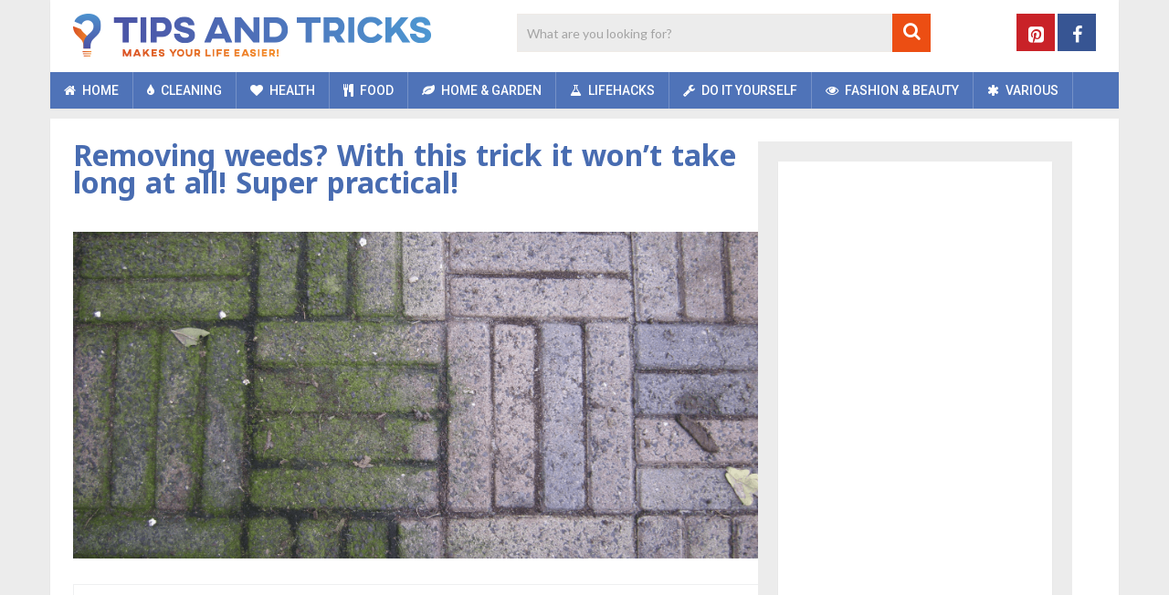

--- FILE ---
content_type: text/html; charset=UTF-8
request_url: https://www.tips-and-tricks.co/home-and-garden/remove-weeds-fb/
body_size: 29048
content:
<!DOCTYPE html>
<html class="no-js" lang="en-US">
<head>
	<meta charset="UTF-8">
	<!-- Always force latest IE rendering engine (even in intranet) & Chrome Frame -->
	<!--[if IE ]>
	<meta http-equiv="X-UA-Compatible" content="IE=edge,chrome=1">
	<![endif]-->
	<link rel="profile" href="https://gmpg.org/xfn/11" />
	
	    	        <link rel="icon" href="https://www.tips-and-tricks.co/wp-content/uploads/2018/11/favicon-32x32.png" type="image/x-icon" />
	    
	    	        <!-- IE10 Tile.-->
	        <meta name="msapplication-TileColor" content="#FFFFFF">
	        <meta name="msapplication-TileImage" content="https://www.tips-and-tricks.co/wp-content/uploads/2018/11/mstile-144x144.png">
	    
	    	        <!--iOS/android/handheld specific -->
	        <link rel="apple-touch-icon-precomposed" href="https://www.tips-and-tricks.co/wp-content/uploads/2018/11/apple-touch-icon-152x152.png" />
	    
	    	        <meta name="viewport" content="width=device-width, initial-scale=1">
	        <meta name="apple-mobile-web-app-capable" content="yes">
	        <meta name="apple-mobile-web-app-status-bar-style" content="black">
	    
	    
	    <meta itemprop="name" content="Tips and Tricks" />
	    <meta itemprop="url" content="https://www.tips-and-tricks.co" />

	    	<link rel="pingback" href="https://www.tips-and-tricks.co/xmlrpc.php" />
	<meta name='robots' content='index, follow, max-image-preview:large, max-snippet:-1, max-video-preview:-1' />
<script>window.wp_inf_post = false;</script>
<script>window.wp_page_type = 'post';</script>
<script>window.nws_settings = {permalink: 'https://www.tips-and-tricks.co/home-and-garden/remove-weeds-fb/', term: '', campaign: '', first: 1, multipage: 1};</script><script type="text/javascript">document.documentElement.className = document.documentElement.className.replace( /\bno-js\b/,'js' );</script>
	<!-- This site is optimized with the Yoast SEO plugin v26.6 - https://yoast.com/wordpress/plugins/seo/ -->
	<title>Removing weeds? With this trick it won&#039;t take long at all! Super practical! -</title>
	<link rel="canonical" href="https://www.tips-and-tricks.co/home-and-garden/remove-weeds-fb/" />
	<link rel="next" href="https://www.tips-and-tricks.co/home-and-garden/remove-weeds-fb/2/" />
	<meta property="og:locale" content="en_US" />
	<meta property="og:type" content="article" />
	<meta property="og:title" content="Removing weeds? With this trick it won&#039;t take long at all! Super practical! -" />
	<meta property="og:description" content="Clean patio tiles in no time at all! Now that it&#8217;s getting a bit sunnier outside, we wanted to give you a great tip. With this mixture, you can get rid of the weeds between your patio tiles in just a few minutes. Spring is just around the corner. We are (finally) drawn back into the garden. Enjoying the sun on the patio? That sounds fantastic, of course&#8230; but then our eyes wander over the tiles and flower beds: weeds everywhere! They need to be removed quickly. Of course, there are some old habits, such as pouring hot potato water" />
	<meta property="og:url" content="https://www.tips-and-tricks.co/home-and-garden/remove-weeds-fb/" />
	<meta property="og:site_name" content="Tips and Tricks" />
	<meta property="article:published_time" content="2024-03-12T13:29:55+00:00" />
	<meta property="og:image" content="https://content-cdn.tips-and-tricks.co/wp-content/uploads/2024/03/12142932/removeweeds.png" />
	<meta property="og:image:width" content="895" />
	<meta property="og:image:height" content="427" />
	<meta property="og:image:type" content="image/png" />
	<meta name="author" content="Marten Muller" />
	<meta name="twitter:card" content="summary_large_image" />
	<script type="application/ld+json" class="yoast-schema-graph">{"@context":"https://schema.org","@graph":[{"@type":"WebPage","@id":"https://www.tips-and-tricks.co/home-and-garden/remove-weeds-fb/","url":"https://www.tips-and-tricks.co/home-and-garden/remove-weeds-fb/","name":"Removing weeds? With this trick it won't take long at all! Super practical! -","isPartOf":{"@id":"https://www.tips-and-tricks.co/#website"},"primaryImageOfPage":{"@id":"https://www.tips-and-tricks.co/home-and-garden/remove-weeds-fb/#primaryimage"},"image":{"@id":"https://www.tips-and-tricks.co/home-and-garden/remove-weeds-fb/#primaryimage"},"thumbnailUrl":"https://content-cdn.tips-and-tricks.co/wp-content/uploads/2024/03/12142932/removeweeds.png","datePublished":"2024-03-12T13:29:55+00:00","author":{"@id":"https://www.tips-and-tricks.co/#/schema/person/54759159378a35a7b2ef6ed8981c09af"},"inLanguage":"en-US","potentialAction":[{"@type":"ReadAction","target":["https://www.tips-and-tricks.co/home-and-garden/remove-weeds-fb/"]}]},{"@type":"ImageObject","inLanguage":"en-US","@id":"https://www.tips-and-tricks.co/home-and-garden/remove-weeds-fb/#primaryimage","url":"https://content-cdn.tips-and-tricks.co/wp-content/uploads/2024/03/12142932/removeweeds.png","contentUrl":"https://content-cdn.tips-and-tricks.co/wp-content/uploads/2024/03/12142932/removeweeds.png","width":895,"height":427},{"@type":"WebSite","@id":"https://www.tips-and-tricks.co/#website","url":"https://www.tips-and-tricks.co/","name":"Tips and Tricks","description":"","potentialAction":[{"@type":"SearchAction","target":{"@type":"EntryPoint","urlTemplate":"https://www.tips-and-tricks.co/?s={search_term_string}"},"query-input":{"@type":"PropertyValueSpecification","valueRequired":true,"valueName":"search_term_string"}}],"inLanguage":"en-US"},{"@type":"Person","@id":"https://www.tips-and-tricks.co/#/schema/person/54759159378a35a7b2ef6ed8981c09af","name":"Marten Muller"}]}</script>
	<!-- / Yoast SEO plugin. -->


<link rel="alternate" type="application/rss+xml" title="Tips and Tricks &raquo; Feed" href="https://www.tips-and-tricks.co/feed/" />
<link rel="alternate" type="application/rss+xml" title="Tips and Tricks &raquo; Comments Feed" href="https://www.tips-and-tricks.co/comments/feed/" />
<link rel="alternate" title="oEmbed (JSON)" type="application/json+oembed" href="https://www.tips-and-tricks.co/wp-json/oembed/1.0/embed?url=https%3A%2F%2Fwww.tips-and-tricks.co%2Fhome-and-garden%2Fremove-weeds-fb%2F" />
<link rel="alternate" title="oEmbed (XML)" type="text/xml+oembed" href="https://www.tips-and-tricks.co/wp-json/oembed/1.0/embed?url=https%3A%2F%2Fwww.tips-and-tricks.co%2Fhome-and-garden%2Fremove-weeds-fb%2F&#038;format=xml" />
<style id='wp-img-auto-sizes-contain-inline-css' type='text/css'>
img:is([sizes=auto i],[sizes^="auto," i]){contain-intrinsic-size:3000px 1500px}
/*# sourceURL=wp-img-auto-sizes-contain-inline-css */
</style>
<style id='wp-emoji-styles-inline-css' type='text/css'>

	img.wp-smiley, img.emoji {
		display: inline !important;
		border: none !important;
		box-shadow: none !important;
		height: 1em !important;
		width: 1em !important;
		margin: 0 0.07em !important;
		vertical-align: -0.1em !important;
		background: none !important;
		padding: 0 !important;
	}
/*# sourceURL=wp-emoji-styles-inline-css */
</style>
<style id='wp-block-library-inline-css' type='text/css'>
:root{--wp-block-synced-color:#7a00df;--wp-block-synced-color--rgb:122,0,223;--wp-bound-block-color:var(--wp-block-synced-color);--wp-editor-canvas-background:#ddd;--wp-admin-theme-color:#007cba;--wp-admin-theme-color--rgb:0,124,186;--wp-admin-theme-color-darker-10:#006ba1;--wp-admin-theme-color-darker-10--rgb:0,107,160.5;--wp-admin-theme-color-darker-20:#005a87;--wp-admin-theme-color-darker-20--rgb:0,90,135;--wp-admin-border-width-focus:2px}@media (min-resolution:192dpi){:root{--wp-admin-border-width-focus:1.5px}}.wp-element-button{cursor:pointer}:root .has-very-light-gray-background-color{background-color:#eee}:root .has-very-dark-gray-background-color{background-color:#313131}:root .has-very-light-gray-color{color:#eee}:root .has-very-dark-gray-color{color:#313131}:root .has-vivid-green-cyan-to-vivid-cyan-blue-gradient-background{background:linear-gradient(135deg,#00d084,#0693e3)}:root .has-purple-crush-gradient-background{background:linear-gradient(135deg,#34e2e4,#4721fb 50%,#ab1dfe)}:root .has-hazy-dawn-gradient-background{background:linear-gradient(135deg,#faaca8,#dad0ec)}:root .has-subdued-olive-gradient-background{background:linear-gradient(135deg,#fafae1,#67a671)}:root .has-atomic-cream-gradient-background{background:linear-gradient(135deg,#fdd79a,#004a59)}:root .has-nightshade-gradient-background{background:linear-gradient(135deg,#330968,#31cdcf)}:root .has-midnight-gradient-background{background:linear-gradient(135deg,#020381,#2874fc)}:root{--wp--preset--font-size--normal:16px;--wp--preset--font-size--huge:42px}.has-regular-font-size{font-size:1em}.has-larger-font-size{font-size:2.625em}.has-normal-font-size{font-size:var(--wp--preset--font-size--normal)}.has-huge-font-size{font-size:var(--wp--preset--font-size--huge)}.has-text-align-center{text-align:center}.has-text-align-left{text-align:left}.has-text-align-right{text-align:right}.has-fit-text{white-space:nowrap!important}#end-resizable-editor-section{display:none}.aligncenter{clear:both}.items-justified-left{justify-content:flex-start}.items-justified-center{justify-content:center}.items-justified-right{justify-content:flex-end}.items-justified-space-between{justify-content:space-between}.screen-reader-text{border:0;clip-path:inset(50%);height:1px;margin:-1px;overflow:hidden;padding:0;position:absolute;width:1px;word-wrap:normal!important}.screen-reader-text:focus{background-color:#ddd;clip-path:none;color:#444;display:block;font-size:1em;height:auto;left:5px;line-height:normal;padding:15px 23px 14px;text-decoration:none;top:5px;width:auto;z-index:100000}html :where(.has-border-color){border-style:solid}html :where([style*=border-top-color]){border-top-style:solid}html :where([style*=border-right-color]){border-right-style:solid}html :where([style*=border-bottom-color]){border-bottom-style:solid}html :where([style*=border-left-color]){border-left-style:solid}html :where([style*=border-width]){border-style:solid}html :where([style*=border-top-width]){border-top-style:solid}html :where([style*=border-right-width]){border-right-style:solid}html :where([style*=border-bottom-width]){border-bottom-style:solid}html :where([style*=border-left-width]){border-left-style:solid}html :where(img[class*=wp-image-]){height:auto;max-width:100%}:where(figure){margin:0 0 1em}html :where(.is-position-sticky){--wp-admin--admin-bar--position-offset:var(--wp-admin--admin-bar--height,0px)}@media screen and (max-width:600px){html :where(.is-position-sticky){--wp-admin--admin-bar--position-offset:0px}}

/*# sourceURL=wp-block-library-inline-css */
</style><style id='global-styles-inline-css' type='text/css'>
:root{--wp--preset--aspect-ratio--square: 1;--wp--preset--aspect-ratio--4-3: 4/3;--wp--preset--aspect-ratio--3-4: 3/4;--wp--preset--aspect-ratio--3-2: 3/2;--wp--preset--aspect-ratio--2-3: 2/3;--wp--preset--aspect-ratio--16-9: 16/9;--wp--preset--aspect-ratio--9-16: 9/16;--wp--preset--color--black: #000000;--wp--preset--color--cyan-bluish-gray: #abb8c3;--wp--preset--color--white: #ffffff;--wp--preset--color--pale-pink: #f78da7;--wp--preset--color--vivid-red: #cf2e2e;--wp--preset--color--luminous-vivid-orange: #ff6900;--wp--preset--color--luminous-vivid-amber: #fcb900;--wp--preset--color--light-green-cyan: #7bdcb5;--wp--preset--color--vivid-green-cyan: #00d084;--wp--preset--color--pale-cyan-blue: #8ed1fc;--wp--preset--color--vivid-cyan-blue: #0693e3;--wp--preset--color--vivid-purple: #9b51e0;--wp--preset--gradient--vivid-cyan-blue-to-vivid-purple: linear-gradient(135deg,rgb(6,147,227) 0%,rgb(155,81,224) 100%);--wp--preset--gradient--light-green-cyan-to-vivid-green-cyan: linear-gradient(135deg,rgb(122,220,180) 0%,rgb(0,208,130) 100%);--wp--preset--gradient--luminous-vivid-amber-to-luminous-vivid-orange: linear-gradient(135deg,rgb(252,185,0) 0%,rgb(255,105,0) 100%);--wp--preset--gradient--luminous-vivid-orange-to-vivid-red: linear-gradient(135deg,rgb(255,105,0) 0%,rgb(207,46,46) 100%);--wp--preset--gradient--very-light-gray-to-cyan-bluish-gray: linear-gradient(135deg,rgb(238,238,238) 0%,rgb(169,184,195) 100%);--wp--preset--gradient--cool-to-warm-spectrum: linear-gradient(135deg,rgb(74,234,220) 0%,rgb(151,120,209) 20%,rgb(207,42,186) 40%,rgb(238,44,130) 60%,rgb(251,105,98) 80%,rgb(254,248,76) 100%);--wp--preset--gradient--blush-light-purple: linear-gradient(135deg,rgb(255,206,236) 0%,rgb(152,150,240) 100%);--wp--preset--gradient--blush-bordeaux: linear-gradient(135deg,rgb(254,205,165) 0%,rgb(254,45,45) 50%,rgb(107,0,62) 100%);--wp--preset--gradient--luminous-dusk: linear-gradient(135deg,rgb(255,203,112) 0%,rgb(199,81,192) 50%,rgb(65,88,208) 100%);--wp--preset--gradient--pale-ocean: linear-gradient(135deg,rgb(255,245,203) 0%,rgb(182,227,212) 50%,rgb(51,167,181) 100%);--wp--preset--gradient--electric-grass: linear-gradient(135deg,rgb(202,248,128) 0%,rgb(113,206,126) 100%);--wp--preset--gradient--midnight: linear-gradient(135deg,rgb(2,3,129) 0%,rgb(40,116,252) 100%);--wp--preset--font-size--small: 13px;--wp--preset--font-size--medium: 20px;--wp--preset--font-size--large: 36px;--wp--preset--font-size--x-large: 42px;--wp--preset--spacing--20: 0.44rem;--wp--preset--spacing--30: 0.67rem;--wp--preset--spacing--40: 1rem;--wp--preset--spacing--50: 1.5rem;--wp--preset--spacing--60: 2.25rem;--wp--preset--spacing--70: 3.38rem;--wp--preset--spacing--80: 5.06rem;--wp--preset--shadow--natural: 6px 6px 9px rgba(0, 0, 0, 0.2);--wp--preset--shadow--deep: 12px 12px 50px rgba(0, 0, 0, 0.4);--wp--preset--shadow--sharp: 6px 6px 0px rgba(0, 0, 0, 0.2);--wp--preset--shadow--outlined: 6px 6px 0px -3px rgb(255, 255, 255), 6px 6px rgb(0, 0, 0);--wp--preset--shadow--crisp: 6px 6px 0px rgb(0, 0, 0);}:where(.is-layout-flex){gap: 0.5em;}:where(.is-layout-grid){gap: 0.5em;}body .is-layout-flex{display: flex;}.is-layout-flex{flex-wrap: wrap;align-items: center;}.is-layout-flex > :is(*, div){margin: 0;}body .is-layout-grid{display: grid;}.is-layout-grid > :is(*, div){margin: 0;}:where(.wp-block-columns.is-layout-flex){gap: 2em;}:where(.wp-block-columns.is-layout-grid){gap: 2em;}:where(.wp-block-post-template.is-layout-flex){gap: 1.25em;}:where(.wp-block-post-template.is-layout-grid){gap: 1.25em;}.has-black-color{color: var(--wp--preset--color--black) !important;}.has-cyan-bluish-gray-color{color: var(--wp--preset--color--cyan-bluish-gray) !important;}.has-white-color{color: var(--wp--preset--color--white) !important;}.has-pale-pink-color{color: var(--wp--preset--color--pale-pink) !important;}.has-vivid-red-color{color: var(--wp--preset--color--vivid-red) !important;}.has-luminous-vivid-orange-color{color: var(--wp--preset--color--luminous-vivid-orange) !important;}.has-luminous-vivid-amber-color{color: var(--wp--preset--color--luminous-vivid-amber) !important;}.has-light-green-cyan-color{color: var(--wp--preset--color--light-green-cyan) !important;}.has-vivid-green-cyan-color{color: var(--wp--preset--color--vivid-green-cyan) !important;}.has-pale-cyan-blue-color{color: var(--wp--preset--color--pale-cyan-blue) !important;}.has-vivid-cyan-blue-color{color: var(--wp--preset--color--vivid-cyan-blue) !important;}.has-vivid-purple-color{color: var(--wp--preset--color--vivid-purple) !important;}.has-black-background-color{background-color: var(--wp--preset--color--black) !important;}.has-cyan-bluish-gray-background-color{background-color: var(--wp--preset--color--cyan-bluish-gray) !important;}.has-white-background-color{background-color: var(--wp--preset--color--white) !important;}.has-pale-pink-background-color{background-color: var(--wp--preset--color--pale-pink) !important;}.has-vivid-red-background-color{background-color: var(--wp--preset--color--vivid-red) !important;}.has-luminous-vivid-orange-background-color{background-color: var(--wp--preset--color--luminous-vivid-orange) !important;}.has-luminous-vivid-amber-background-color{background-color: var(--wp--preset--color--luminous-vivid-amber) !important;}.has-light-green-cyan-background-color{background-color: var(--wp--preset--color--light-green-cyan) !important;}.has-vivid-green-cyan-background-color{background-color: var(--wp--preset--color--vivid-green-cyan) !important;}.has-pale-cyan-blue-background-color{background-color: var(--wp--preset--color--pale-cyan-blue) !important;}.has-vivid-cyan-blue-background-color{background-color: var(--wp--preset--color--vivid-cyan-blue) !important;}.has-vivid-purple-background-color{background-color: var(--wp--preset--color--vivid-purple) !important;}.has-black-border-color{border-color: var(--wp--preset--color--black) !important;}.has-cyan-bluish-gray-border-color{border-color: var(--wp--preset--color--cyan-bluish-gray) !important;}.has-white-border-color{border-color: var(--wp--preset--color--white) !important;}.has-pale-pink-border-color{border-color: var(--wp--preset--color--pale-pink) !important;}.has-vivid-red-border-color{border-color: var(--wp--preset--color--vivid-red) !important;}.has-luminous-vivid-orange-border-color{border-color: var(--wp--preset--color--luminous-vivid-orange) !important;}.has-luminous-vivid-amber-border-color{border-color: var(--wp--preset--color--luminous-vivid-amber) !important;}.has-light-green-cyan-border-color{border-color: var(--wp--preset--color--light-green-cyan) !important;}.has-vivid-green-cyan-border-color{border-color: var(--wp--preset--color--vivid-green-cyan) !important;}.has-pale-cyan-blue-border-color{border-color: var(--wp--preset--color--pale-cyan-blue) !important;}.has-vivid-cyan-blue-border-color{border-color: var(--wp--preset--color--vivid-cyan-blue) !important;}.has-vivid-purple-border-color{border-color: var(--wp--preset--color--vivid-purple) !important;}.has-vivid-cyan-blue-to-vivid-purple-gradient-background{background: var(--wp--preset--gradient--vivid-cyan-blue-to-vivid-purple) !important;}.has-light-green-cyan-to-vivid-green-cyan-gradient-background{background: var(--wp--preset--gradient--light-green-cyan-to-vivid-green-cyan) !important;}.has-luminous-vivid-amber-to-luminous-vivid-orange-gradient-background{background: var(--wp--preset--gradient--luminous-vivid-amber-to-luminous-vivid-orange) !important;}.has-luminous-vivid-orange-to-vivid-red-gradient-background{background: var(--wp--preset--gradient--luminous-vivid-orange-to-vivid-red) !important;}.has-very-light-gray-to-cyan-bluish-gray-gradient-background{background: var(--wp--preset--gradient--very-light-gray-to-cyan-bluish-gray) !important;}.has-cool-to-warm-spectrum-gradient-background{background: var(--wp--preset--gradient--cool-to-warm-spectrum) !important;}.has-blush-light-purple-gradient-background{background: var(--wp--preset--gradient--blush-light-purple) !important;}.has-blush-bordeaux-gradient-background{background: var(--wp--preset--gradient--blush-bordeaux) !important;}.has-luminous-dusk-gradient-background{background: var(--wp--preset--gradient--luminous-dusk) !important;}.has-pale-ocean-gradient-background{background: var(--wp--preset--gradient--pale-ocean) !important;}.has-electric-grass-gradient-background{background: var(--wp--preset--gradient--electric-grass) !important;}.has-midnight-gradient-background{background: var(--wp--preset--gradient--midnight) !important;}.has-small-font-size{font-size: var(--wp--preset--font-size--small) !important;}.has-medium-font-size{font-size: var(--wp--preset--font-size--medium) !important;}.has-large-font-size{font-size: var(--wp--preset--font-size--large) !important;}.has-x-large-font-size{font-size: var(--wp--preset--font-size--x-large) !important;}
/*# sourceURL=global-styles-inline-css */
</style>

<style id='classic-theme-styles-inline-css' type='text/css'>
/*! This file is auto-generated */
.wp-block-button__link{color:#fff;background-color:#32373c;border-radius:9999px;box-shadow:none;text-decoration:none;padding:calc(.667em + 2px) calc(1.333em + 2px);font-size:1.125em}.wp-block-file__button{background:#32373c;color:#fff;text-decoration:none}
/*# sourceURL=/wp-includes/css/classic-themes.min.css */
</style>
<link rel='stylesheet' id='contact-form-7-css' href='https://www.tips-and-tricks.co/wp-content/plugins/contact-form-7/includes/css/styles.css' type='text/css' media='all' />
<link rel='stylesheet' id='parent-style-css' href='https://www.tips-and-tricks.co/wp-content/themes/mts_sociallyviral/style.css' type='text/css' media='all' />
<link rel='stylesheet' id='sociallyviral-stylesheet-css' href='https://www.tips-and-tricks.co/wp-content/themes/mts_sociallyviral-child/style.css?v=1.1.3&#038;ver=6.9' type='text/css' media='all' />
<style id='sociallyviral-stylesheet-inline-css' type='text/css'>

        body, .sidebar.c-4-12, #header #s {background-color:#ececec;background-image:url(https://www.tips-and-tricks.co/wp-content/themes/mts_sociallyviral/images/nobg.png);}

        #primary-navigation, .navigation ul ul, .pagination a, .pagination .dots, .latestPost-review-wrapper, .single_post .thecategory, .single-prev-next a:hover, .tagcloud a:hover, #commentform input#submit:hover, .contactform #submit:hover, .post-label, .latestPost .review-type-circle.review-total-only, .latestPost .review-type-circle.wp-review-show-total, .bypostauthor .fn:after, #primary-navigation .navigation.mobile-menu-wrapper, #wpmm-megamenu .review-total-only, .owl-controls .owl-dot.active span, .owl-controls .owl-dot:hover span, .owl-prev, .owl-next, .woocommerce a.button, .woocommerce-page a.button, .woocommerce button.button, .woocommerce-page button.button, .woocommerce input.button, .woocommerce-page input.button, .woocommerce #respond input#submit, .woocommerce-page #respond input#submit, .woocommerce #content input.button, .woocommerce-page #content input.button, .woocommerce nav.woocommerce-pagination ul li a, .woocommerce-page nav.woocommerce-pagination ul li a, .woocommerce #content nav.woocommerce-pagination ul li a, .woocommerce-page #content nav.woocommerce-pagination ul li a, .woocommerce .bypostauthor:after, #searchsubmit, .woocommerce nav.woocommerce-pagination ul li span.current, .woocommerce-page nav.woocommerce-pagination ul li span.current, .woocommerce #content nav.woocommerce-pagination ul li span.current, .woocommerce-page #content nav.woocommerce-pagination ul li span.current, .woocommerce nav.woocommerce-pagination ul li a:hover, .woocommerce-page nav.woocommerce-pagination ul li a:hover, .woocommerce #content nav.woocommerce-pagination ul li a:hover, .woocommerce-page #content nav.woocommerce-pagination ul li a:hover, .woocommerce nav.woocommerce-pagination ul li a:focus, .woocommerce-page nav.woocommerce-pagination ul li a:focus, .woocommerce #content nav.woocommerce-pagination ul li a:focus, .woocommerce-page #content nav.woocommerce-pagination ul li a:focus, .woocommerce a.button, .woocommerce-page a.button, .woocommerce button.button, .woocommerce-page button.button, .woocommerce input.button, .woocommerce-page input.button, .woocommerce #respond input#submit, .woocommerce-page #respond input#submit, .woocommerce #content input.button, .woocommerce-page #content input.button { background-color: #4f73b8; color: #fff; }

        #searchform .fa-search, .currenttext, .pagination a:hover, .single .pagination a:hover .currenttext, .page-numbers.current, .pagination .nav-previous a:hover, .pagination .nav-next a:hover, .single-prev-next a, .tagcloud a, #commentform input#submit, .contact-form #mtscontact_submit, .woocommerce-product-search input[type='submit'], .woocommerce-account .woocommerce-MyAccount-navigation li.is-active { background-color: #ec4e13; }

        .thecontent a, .post .tags a, #commentform a, .author-posts a:hover, .fn a, a { color: #4f73b8; }

        .latestPost .title:hover, .latestPost .title a:hover, .post-info a:hover, .single_post .post-info a:hover, .copyrights a:hover, .thecontent a:hover, .breadcrumb a:hover, .sidebar.c-4-12 a:hover, .post .tags a:hover, #commentform a:hover, .author-posts a, .reply a:hover, .ajax-search-results li a:hover, .ajax-search-meta .results-link { color: #ec4e13; }

        .wpmm-megamenu-showing.wpmm-light-scheme { background-color:#4f73b8!important; }

        input#author:hover, input#email:hover, input#url:hover, #comment:hover, .contact-form input:hover, .contact-form textarea:hover, .woocommerce-product-search input[type='submit'] { border-color: #ec4e13; }

        
        
        
        
        
        
            
/*# sourceURL=sociallyviral-stylesheet-inline-css */
</style>
<link rel='stylesheet' id='responsive-css' href='https://www.tips-and-tricks.co/wp-content/themes/mts_sociallyviral/css/responsive.css' type='text/css' media='all' />
<link rel='stylesheet' id='fontawesome-css' href='https://www.tips-and-tricks.co/wp-content/themes/mts_sociallyviral/css/font-awesome.min.css' type='text/css' media='all' />
<script type="text/javascript" src="https://www.tips-and-tricks.co/wp-includes/js/jquery/jquery.min.js" id="jquery-core-js"></script>
<script type="text/javascript" src="https://www.tips-and-tricks.co/wp-includes/js/jquery/jquery-migrate.min.js" id="jquery-migrate-js"></script>
<script type="text/javascript" src="https://www.tips-and-tricks.co/wp-content/jsautoload/pinterest.min.js" id="jsautoloader-eeaf9c93a24f613c60e15ca75e7d4acc-js"></script>
<link rel="https://api.w.org/" href="https://www.tips-and-tricks.co/wp-json/" /><link rel="alternate" title="JSON" type="application/json" href="https://www.tips-and-tricks.co/wp-json/wp/v2/posts/24266" /><link rel="EditURI" type="application/rsd+xml" title="RSD" href="https://www.tips-and-tricks.co/xmlrpc.php?rsd" />
<meta name="generator" content="WordPress 6.9" />
<link rel='shortlink' href='https://www.tips-and-tricks.co/?p=24266' />
    <meta name="wb_post_type" content="gallery-2">
    <script>window.wb_post_type = 'gallery-2';</script>
<!-- Pinterest Meta Tag added by Pinterest Verify Meta Tag Plugin v1.3: http://tutskid.com/pinterest-verify-meta-tag/ -->
<meta name="p:domain_verify" content="ba2af355fdbe48d0a06d75a8eb5fd713" />
<script type="text/javascript">
	window.OtOneTrustCallbacks = (function () {
		var callbacks = [];
		var executed = false;

		return {
			add: function (callback) {
				callbacks.push(callback);

				if (executed) {
					// Callbacks are already executed, execute added callback now
					callback();
				}
			},
			perform: function () {
				executed = true;
				for (var i = 0; i < callbacks.length; i++) {
					callbacks[i]();
				}
			}
		};
	})();
</script><!-- Page level ads for mobile - Google -->
<script async src="//pagead2.googlesyndication.com/pagead/js/adsbygoogle.js"></script>
<script>
  (adsbygoogle = window.adsbygoogle || []).push({
    google_ad_client: "ca-pub-2252637216916313",
    enable_page_level_ads: true
  });

</script>
<!-- // Page level ads for mobile - Google --><link href="//fonts.googleapis.com/css?family=Noto+Sans:normal|Roboto:500|Noto+Sans:700|Lato:normal|Roboto:normal&amp;subset=latin" rel="stylesheet" type="text/css">
<style type="text/css">
#logo a { font-family: 'Noto Sans'; font-weight: normal; font-size: 44px; color: #4d4d4d; }
.primary-navigation li, .primary-navigation li a { font-family: 'Roboto'; font-weight: 500; font-size: 14px; color: #ffffff;text-transform: uppercase; }
.latestPost .title, .latestPost .title a { font-family: 'Noto Sans', Tahoma, Geneva, sans-serif; font-weight: 700; font-size: 20px; color: #486cb1;line-height: 24px; }
.single-title { font-family: 'Noto Sans', Tahoma, Geneva, sans-serif; font-weight: 700; font-size: 26px; color: #486cb1;line-height: 30px; }
body { font-family: 'Lato', Tahoma, Geneva, sans-serif; font-weight: normal; font-size: 15px; color: #343333;line-height: 26px; }
.widget .widget-title { font-family: 'Noto Sans', Tahoma, Geneva, sans-serif; font-weight: 700; font-size: 20px; color: #4d4d4d;text-transform: uppercase; line-height: 20px; }
#sidebars .widget { font-family: 'Lato'; font-weight: normal; font-size: 10px; color: #343333; }
.footer-widgets { font-family: 'Roboto', Tahoma, Geneva, sans-serif; font-weight: normal; font-size: 14px; color: #4d4d4d;text-transform: uppercase; }
h1 { font-family: 'Noto Sans', Tahoma, Geneva, sans-serif; font-weight: 700; font-size: 20px; color: #4d4d4d; }
h2 { font-family: 'Noto Sans', Tahoma, Geneva, sans-serif; font-weight: 700; font-size: 20px; color: #4d4d4d; }
h3  { font-family: 'Noto Sans'; font-weight: 700; font-size: 16px; color: #4d4d4d;.widget-title {margin: 14px; } }
h4 { font-family: 'Noto Sans'; font-weight: 700; font-size: 15px; color: #4d4d4d; }
h5 { font-family: 'Noto Sans'; font-weight: 700; font-size: 14px; color: #4d4d4d; }
h6 { font-family: 'Noto Sans'; font-weight: 700; font-size: 13px; color: #4d4d4d; }
</style>
<script>
  window.fbAsyncInit = function() {
	FB.Event.subscribe('edge.create', function(response) {
	    // like clicked
		// set cookie
		var date = new Date();
	    date.setTime(date.getTime()+(365*24*60*60*1000));
	    
	    // Get cookie name
	    var popup = jQuery("div.popmake:first");
	    var popupData = JSON.parse(popup.attr("data-popmake"));
		var cookieName = "popmake-auto-open-" + popupData.id + "-" + popupData.meta.auto_open.cookie_key;
		document.cookie = cookieName + "=1; expires="+date.toGMTString()+"; path=/";

    	popup.popmake('close');
	
	});
  };
</script>

<meta name="google-site-verification" content="Tiyj05WDMefp2JqEIdVvk1x3eAaKL9ssmDn5CQkPvlE" />
<meta name="p:domain_verify" content="ba2af355fdbe48d0a06d75a8eb5fd713"/><script type="application/ld+json">
{
    "@context": "http://schema.org",
    "@type": "BlogPosting",
    "mainEntityOfPage": {
        "@type": "WebPage",
        "@id": "https://www.tips-and-tricks.co/home-and-garden/remove-weeds-fb/"
    },
    "headline": "Removing weeds? With this trick it won't take long at all! Super practical!",
    "image": {
        "@type": "ImageObject",
        "url": "https://content-cdn.tips-and-tricks.co/wp-content/uploads/2024/03/12142932/removeweeds.png",
        "width": 895,
        "height": 427
    },
    "datePublished": "2024-03-12T14:29:55+0100",
    "dateModified": "2024-03-12T14:29:55+0100",
    "author": {
        "@type": "Person",
        "name": "Marten Muller"
    },
    "publisher": {
        "@type": "Organization",
        "name": "Tips and Tricks",
        "logo": {
            "@type": "ImageObject",
            "url": "https://content-cdn.tips-and-tricks.co/2018/11/tipsandtricks-logo-english.png",
            "width": 392,
            "height": 47
        }
    },
    "description": "Clean patio tiles in no time at all!Now that it's getting a bit sunnier outside, we wanted to give you a great"
}
</script>
<script type="text/javascript" src="https://cadmus.script.ac/d29n0g3xsdoxvn/script.js"></script><script type="text/javascript">
	
function createCookie(name,value,minutes) {
    var expires = "";
    if (minutes) {
        var date = new Date();
        date.setTime(date.getTime() + (minutes*60*1000));
        expires = "; expires=" + date.toUTCString();
    }
    document.cookie = name + "=" + value + expires + "; path=/";
}

function readCookie(name) {
    var nameEQ = name + "=";
    var ca = document.cookie.split(';');
    for(var i=0;i < ca.length;i++) {
        var c = ca[i];
        while (c.charAt(0)==' ') c = c.substring(1,c.length);
        if (c.indexOf(nameEQ) == 0) return c.substring(nameEQ.length,c.length);
    }
    return null;
}

function eraseCookie(name) {
    createCookie(name,"",-1);
}
	
eraseCookie('OptanonConsent');

</script>
	<script> 
	window.dataLayer = window.dataLayer || []; 
	function gtag(){dataLayer.push(arguments);} 
	
	gtag('consent', 'default', {
		'ad_storage': 'denied',
		'ad_user_data': 'denied',
		'ad_personalization': 'denied',
		'analytics_storage': 'denied',
		'regions': [
			"AT", "BE", "BG", "CY", "CH", "CZ", "DE", "DK", "EE", "ES", "FI", "FR",
			"GB", "GR", "HR", "HU", "IE", "IS", "IT", "LI", "LT", "LU", "LV", "MT",
			"NL", "NO", "PL", "PT", "RO", "SE", "SI", "SK"
		],
		'wait_for_update': 500
	});
	
	gtag('consent', 'default', {
		'ad_storage': 'granted',
		'ad_user_data': 'granted',
		'ad_personalization': 'granted',
		'analytics_storage': 'granted',
		'wait_for_update': 500
	});
</script>

<!-- Google Tag Manager -->
<script>(function(w,d,s,l,i){w[l]=w[l]||[];w[l].push({'gtm.start':
new Date().getTime(),event:'gtm.js'});var f=d.getElementsByTagName(s)[0],
j=d.createElement(s),dl=l!='dataLayer'?'&l='+l:'';j.async=true;j.src=
'https://www.googletagmanager.com/gtm.js?id='+i+dl;f.parentNode.insertBefore(j,f);
})(window,document,'script','dataLayer','GTM-WBMXN86');</script>
<!-- End Google Tag Manager --><!-- start Simple Custom CSS and JS -->
<script type="text/javascript">
if (location.pathname === '/various/testpage-inf-scroll/') {
// 	var inart = document.querySelectorAll('.in-article-container');
	
// 	for (var i = 0; i < inart.length; i++) {
// 		console.log(inart[i]);
// 		inart[i].style.display = 'none';
// 	}
	document.addEventListener('external-page-view-id-generated', function(e) { console.log('ext', e, window._taboola); });
}
</script>
<!-- end Simple Custom CSS and JS -->
<!-- start Simple Custom CSS and JS -->
<script type="text/javascript">
function getUrlVars(){var vars={};var parts=window.location.href.replace(/[?&]+([^=&]+)=([^&]*)/gi,function(m,key,value){vars[key]=value});return vars}
function createCookie(name,value,minutes){var expires="";if(minutes){var date=new Date();date.setTime(date.getTime()+(minutes*60*1000));expires="; expires="+date.toUTCString()}
document.cookie=name+"="+value+expires+"; path=/"}
function readCookie(name){var nameEQ=name+"=";var ca=document.cookie.split(';');for(var i=0;i<ca.length;i++){var c=ca[i];while(c.charAt(0)==' ')c=c.substring(1,c.length);if(c.indexOf(nameEQ)==0)return c.substring(nameEQ.length,c.length)}
return null}
function eraseCookie(name){createCookie(name,"",-1)}
function isMobile(){var screenWidth=window.innerWidth||document.documentElement.clientWidth;if(/Mobi/.test(navigator.userAgent)||screenWidth<600){return!0}
return!1}
function getUtmCampaign(){if(typeof getUrlVars()['utm_campaign']!=="undefined"){return getUrlVars()['utm_campaign']}else if(!!readCookie('utm_campaign')){return readCookie('utm_campaign')}else{return!1}}
function getUtmTerm(){if(typeof getUrlVars()['utm_term']!=="undefined"){return getUrlVars()['utm_term']}else if(!!readCookie('utm_term')){return readCookie('utm_term')}else{return!1}}
function getUtmSource(){if(typeof getUrlVars()['utm_source']!=="undefined"){createCookie('utm_source',getUrlVars()['utm_source'],30);return getUrlVars()['utm_source']}else if(!!readCookie('utm_source')){createCookie('utm_source',readCookie('utm_source'),30);return readCookie('utm_source')}else{return!1}}
function getUtmCampaignForDfp(){if(typeof getUrlVars()['utm_campaign']!=="undefined"){createCookie('utm_campaign',getUrlVars()['utm_campaign'],30);return getUrlVars()['utm_campaign'].substring(0,40)}else if(!!readCookie('utm_campaign')){createCookie('utm_campaign',readCookie('utm_campaign'),30);return readCookie('utm_campaign').substring(0,40)}
return'_organic'}
function removeInvalidChars(string){var chars=['"','\'','=','!','+','#','*','~',';','^','(',')','<','>','[',']',','];chars.forEach(function(char,index){string=string.replace(char,'')});return string}
function getUtmTermForDfp(){if(getUtmCampaignForDfp()=="_organic"){return"_organic"}else{var term=getUrlVars().utm_term;if(typeof term==="undefined"){if(!!readCookie('utm_term')){term=readCookie('utm_term')}else{return'_organic'}}
term=removeInvalidChars(term);createCookie('utm_term',term,30);var keyvalue=decodeURIComponent(getUtmCampaign()+"|"+term);return keyvalue.substring(0,40)}}
</script>
<!-- end Simple Custom CSS and JS -->
<!-- start Simple Custom CSS and JS -->
<script>
function shouldRun() {
  return window.wp_page_type === 'post' && !window.wp_inf_post;
}

function runTest() {
  var split = 0.5;
  var testName = 'tatabtest';
  var groupA = 'a';
  var groupB = 'b';

  function applyTest(group) {

    // === GROUP A ===
    if (group === groupA) {
      function insertGroupA(attempt) {
        attempt = attempt || 0;

        var wrapper = document.getElementById('WB_TAT_Leaderboard_Below_Title');

        if (!wrapper) {
          var topad = document.querySelector('.topad');
          if (topad) {
            wrapper = document.createElement('div');
            wrapper.id = 'WB_TAT_Leaderboard_Below_Title';
            topad.appendChild(wrapper);
          } else {
            var root = findContentRoot();
            if (root) {
              wrapper = document.createElement('div');
              wrapper.id = 'WB_TAT_Leaderboard_Below_Title';
              root.insertBefore(wrapper, root.firstChild);
            }
          }
        }

        if (!wrapper) {
          if (attempt < 10) return setTimeout(function () { insertGroupA(attempt + 1); }, 200);
          return;
        }

        if (wrapper.dataset.inserted === 'true' ||
            wrapper.querySelector('[data-aa-adunit="/21633373859/TAT_Article_Leaderboard_Below_Title"]')) {
          return;
        }
        wrapper.dataset.inserted = 'true';

        var dfpUnit = document.createElement('div');
        dfpUnit.dataset.aaad = 'true';
        dfpUnit.dataset.aaAdunit = '/21633373859/TAT_Article_Leaderboard_Below_Title';
        wrapper.appendChild(dfpUnit);

        processAds();
      }

      if (document.readyState !== 'loading') insertGroupA(0);
      else document.addEventListener('DOMContentLoaded', function () { insertGroupA(0); }, { once: true });
    }

    // === GROUP B ===
    if (group === groupB) {
      function insertGroupB() {
        if (document.getElementById('wb-tat-incontent-1')) return;

        // Remove any top ad if present
        const topAd = document.querySelector('.post-single-content .thecontent > .topad');
        if (topAd) topAd.remove();

        const root = document.querySelector('.thecontent');
        if (!root) return;

        // STEP 1 — find the first element containing an image (in <p> or <h2>)
        let firstImageBlock = null;
        const firstChildEls = root.children;
        for (let i = 0; i < firstChildEls.length; i++) {
          const el = firstChildEls[i];
          if (el.querySelector && el.querySelector('img')) {
            firstImageBlock = el;
            break;
          }
        }

        // STEP 2 — if there’s an image block at the very top, insert after it
        if (firstImageBlock) {
          insertAdAfter(firstImageBlock);
          return;
        }

        // STEP 3 — otherwise find the first paragraph without ad units after it
        const paragraphs = root.querySelectorAll('p');
        for (let i = 0; i < paragraphs.length; i++) {
          const p = paragraphs[i];

          // skip paragraphs that have images
          if (p.querySelector('img')) continue;

          // check the next sibling element
          const next = nextElement(p);
          if (!next || !isAdUnit(next)) {
            insertAdAfter(p);
            return;
          }
        }

        // fallback — append at the end if we didn’t find a place
        insertAdAfter(root.lastElementChild);

        // === helpers ===
        function insertAdAfter(anchor) {
          const wrap = document.createElement('div');
          wrap.id = 'wb-tat-incontent-1';
          wrap.className = 'in-article-container';
          wrap.style.cssText =
            'height:300px;width:100%;margin:20px 0;clear:both;' +
            'display:flex;align-items:center;justify-content:center;' +
            'text-align:center;background:transparent';

          const ad = document.createElement('div');
          ad.setAttribute('data-aaad', 'true');
          ad.setAttribute('data-aa-adunit', '/21633373859/TAT_InContent_1');
          wrap.appendChild(ad);

          anchor.insertAdjacentElement('afterend', wrap);

          if (window.asc && typeof window.asc.processAdsOnPage === 'function') {
            window.asc.cmd = window.asc.cmd || [];
            window.asc.cmd.push(() => window.asc.processAdsOnPage());
          }
        }

        function nextElement(el) {
          let sib = el.nextSibling;
          while (sib && sib.nodeType !== 1) sib = sib.nextSibling;
          return sib;
        }

        function isAdUnit(el) {
          if (!el) return false;
          if (el.id && /wp_ad_camp_(4|5)/.test(el.id)) return true;
          if (el.className && /wp_ad_camp_(4|5)/.test(el.className)) return true;
          if (el.hasAttribute('data-aa-adunit')) return true;
          if (el.classList.contains('in-article-container')) return true;
          return false;
        }
      }

      if (document.readyState !== 'loading') insertGroupB();
      else document.addEventListener('DOMContentLoaded', insertGroupB, { once: true });
    }
  }

  // === Helpers shared ===
  function findContentRoot() {
    return document.querySelector(
      '#content_box .post-single-content.entry-content .thecontent, ' +
      '.post-single-content.entry-content .thecontent, ' +
      '.entry-content .thecontent, .entry-content, .thecontent'
    );
  }

  function processAds() {
    if (window.asc && typeof window.asc.processAdsOnPage === 'function') {
      window.asc.cmd = window.asc.cmd || [];
      window.asc.cmd.push(function () { window.asc.processAdsOnPage(); });
    }
  }

  // === Cookie / group handling ===
  function determineGroup() {
    var url = new URL(window.location.href);
    var param = url.searchParams.get(testName);
    var cookie = getCookie(testName);
    var group;

    if (param && [groupA, groupB].includes(param)) {
      group = param;
    } else {
      if (cookie && [groupA, groupB].includes(cookie)) {
        group = cookie;
      } else {
        group = Math.random() < split ? groupA : groupB;
      }
    }

    if (cookie != group) {
      setCookie(testName, group);
    }

    return group;
  }

  function getCookie(name) {
    var cookieList = (document.cookie || '').split('; ');
    var cookies = {};
    cookieList.forEach(function (cookie) {
      var parts = cookie.split('=');
      cookies[parts[0]] = parts[1];
    });
    return cookies[name] || null;
  }

  function setCookie(name, value) {
    document.cookie = name + '=' + value + '; path=/';
  }

  window.wb_test_name = testName;
  var group = window.wb_test_group = determineGroup();
  applyTest(group);
}

(function () {
  if (shouldRun()) {
    runTest();
  }
})();
</script><!-- end Simple Custom CSS and JS -->
<script type="text/javascript">
	var device = 'desktop';
	if (window.screen.width <= 1024) {
		device = 'tablet';
	}
	if (window.screen.width < 768) {
		device = 'mobile';
	}
</script>
<!--script type="text/javascript" src="https://prebid.blogcluster.nl/tips-and-tricksco/prebid.js" async></script-->
<script type="text/javascript">
    (function () {
        var scriptUrl = 'https://prebid.blogcluster.nl/tips-and-tricksco/prebid.js';
        if (/testpage-inf-scroll/.test(window.location.pathname) || /testpage-prebid/.test(window.location.pathname)) {
            scriptUrl = 'https://ascendeum-hb.s3.us-east-2.amazonaws.com/tat/asc_prebid.js';
        }

        var script = document.createElement('script');
        script.src = scriptUrl;
        script.async = 1;

        var t = document.getElementsByTagName('script')[0];
        t.parentNode.insertBefore(script, t);
    })();
</script>
<!-- END: Header Bidding --><!-- start Simple Custom CSS and JS -->
<script type="text/javascript">
var wbTabTrc = (function () {
	var params = new URLSearchParams(location.search);
	
	var key = window.wp_inf_post ? 'InfScroll' : 'Gallery';
	var val = window.wb_test_group ? window.wb_test_group.toUpperCase() : 'A';
	
	params.set('abtest', [key, val].join('_'));
	
	if (getUtmCampaign()) {
		params.set('utm_campaign', getUtmCampaign());
	}
	
	if (getUtmTerm()) {
		params.set('utm_term', getUtmTerm());
	}
	
	if (getUtmSource()) {
		params.set('utm_source', getUtmSource());
	}
	
	return Object.fromEntries([...params]);
})();

</script>
<!-- end Simple Custom CSS and JS -->
<script src="https://static.vidazoo.com/basev/vwpt.js" data-widget-id="63d8e006ef42c7bf0c6d84d4" defer></script><!-- 
Start of global snippet: Please do not remove
Place this snippet between the <head> and </head> tags on every page of your site.
-->
<!-- Google tag (gtag.js) -->
<script async src="https://www.googletagmanager.com/gtag/js?id=DC-14631932"></script>
<script>
  window.dataLayer = window.dataLayer || [];
  function gtag(){dataLayer.push(arguments);}
  gtag('js', new Date());

  gtag('config', 'DC-14631932');
</script>
<!-- End of global snippet: Please do not remove --><script async id="xdDfWaBROcNz" data-sdk="l/1.1.26" data-cfasync="false" nowprocket src="https://html-load.com/lib.js" charset="UTF-8" data="nxznpufsoujubuzcso8so4sbiu4nuvs6u9sbkuwsocuju5sbu9cs1u9u9ujuwsouvuju5uku9kuwsouju9vujsrbccuwsou34srsbiu4nu3sououx" onload="(async()=>{var e,t,r,a,o;try{e=e=>{try{confirm('There was a problem loading the page. Please click OK to learn more.')?h.href=t+'?url='+a(h.href)+'&error='+a(e)+'&domain='+r:h.reload()}catch(o){location.href=t+'?eventId=&error=Vml0YWwgQVBJIGJsb2NrZWQ%3D&domain='+r}},t='https://report.error-report.com/modal',r='html-load.com',a=btoa;const n=window,i=document,s=e=>new Promise((t=>{const r=.1*e,a=e+Math.floor(2*Math.random()*r)-r;setTimeout(t,a)})),l=n.addEventListener.bind(n),d=n.postMessage.bind(n),c='message',h=location,m=Math.random,w=clearInterval,g='setAttribute';o=async o=>{try{localStorage.setItem(h.host+'_fa_'+a('last_bfa_at'),Date.now().toString())}catch(f){}setInterval((()=>{i.head.innerHTML='',i.body.innerHTML=''}),100);const n=await fetch('https://error-report.com/report?type=loader_light&url='+a(h.href)+'&error='+a(o)+'&request_id='+a(Math.random().toString().slice(2)),{method:'POST'}).then((e=>e.text())),s=new Promise((e=>{l('message',(t=>{'as_modal_loaded'===t.data&&e()}))}));let d=i.createElement('iframe');d.src=t+'?url='+a(h.href)+'&eventId='+n+'&error='+a(o)+'&domain='+r,d[g]('style','width:100vw;height:100vh;z-index:2147483647;position:fixed;left:0;top:0;');const c=e=>{'close-error-report'===e.data&&(d.remove(),removeEventListener('message',c))};l('message',c),i.documentElement.appendChild(d);const m=setInterval((()=>{if(!i.contains(d))return w(m);(()=>{const e=d.getBoundingClientRect();return'none'!==getComputedStyle(d).display&&0!==e.width&&0!==e.height})()||(w(m),e(o))}),1e3);await new Promise(((e,t)=>{s.then(e),setTimeout((()=>t(o)),3e3)}))};const f=()=>new Promise(((e,t)=>{let r=m().toString(),a=m().toString();l(c,(e=>e.data===r&&d(a,'*'))),l(c,(t=>t.data===a&&e())),d(r,'*')})),p=async()=>{try{let e=!1;const t=m().toString();if(l(c,(r=>{r.data===t+'_as_res'&&(e=!0)})),d(t+'_as_req','*'),await f(),await s(500),e)return!0}catch(e){}return!1},u=[100,500,1e3],y=a('_bfa_message'+location.hostname);for(let e=0;e<=u.length&&!await p();e++){if(window[y])throw window[y];if(e===u.length-1)throw'Failed to load website properly since '+r+' is tainted. Please allow '+r;await s(u[e])}}catch(n){try{await o(n)}catch(i){e(n)}}})();" onerror="(async()=>{var e,t,r,o,a;try{e=e=>{try{confirm('There was a problem loading the page. Please click OK to learn more.')?m.href=t+'?url='+o(m.href)+'&error='+o(e)+'&domain='+r:m.reload()}catch(a){location.href=t+'?eventId=&error=Vml0YWwgQVBJIGJsb2NrZWQ%3D&domain='+r}},t='https://report.error-report.com/modal',r='html-load.com',o=btoa;const n=window,i=document,s=JSON.parse(atob('WyJodG1sLWxvYWQuY29tIiwiZmIuaHRtbC1sb2FkLmNvbSIsImQ1OWdwdXFhcmV6bmYuY2xvdWRmcm9udC5uZXQiLCJjb250ZW50LWxvYWRlci5jb20iLCJmYi5jb250ZW50LWxvYWRlci5jb20iXQ==')),l='addEventListener',d='setAttribute',c='getAttribute',m=location,h='attributes',u=clearInterval,v='as_retry',w=m.hostname,p=n.addEventListener.bind(n),_='__sa_'+window.btoa(window.location.href),b=()=>{const e=e=>{let t=0;for(let r=0,o=e.length;r<o;r++){t=(t<<5)-t+e.charCodeAt(r),t|=0}return t},t=Date.now(),r=t-t%864e5,o=r-864e5,a=r+864e5,i='loader-check',s='as_'+e(i+'_'+r),l='as_'+e(i+'_'+o),d='as_'+e(i+'_'+a);return s!==l&&s!==d&&l!==d&&!!(n[s]||n[l]||n[d])};if(a=async a=>{try{localStorage.setItem(m.host+'_fa_'+o('last_bfa_at'),Date.now().toString())}catch(v){}setInterval((()=>{i.head.innerHTML='',i.body.innerHTML=''}),100);const n=await fetch('https://error-report.com/report?type=loader_light&url='+o(m.href)+'&error='+o(a)+'&request_id='+o(Math.random().toString().slice(2)),{method:'POST'}).then((e=>e.text())),s=new Promise((e=>{p('message',(t=>{'as_modal_loaded'===t.data&&e()}))}));let l=i.createElement('iframe');l.src=t+'?url='+o(m.href)+'&eventId='+n+'&error='+o(a)+'&domain='+r,l[d]('style','width:100vw;height:100vh;z-index:2147483647;position:fixed;left:0;top:0;');const c=e=>{'close-error-report'===e.data&&(l.remove(),removeEventListener('message',c))};p('message',c),i.documentElement.appendChild(l);const h=setInterval((()=>{if(!i.contains(l))return u(h);(()=>{const e=l.getBoundingClientRect();return'none'!==getComputedStyle(l).display&&0!==e.width&&0!==e.height})()||(u(h),e(a))}),1e3);await new Promise(((e,t)=>{s.then(e),setTimeout((()=>t(a)),3e3)}))},void 0===n[v]&&(n[v]=0),n[v]>=s.length)throw'Failed to load website properly since '+r+' is blocked. Please allow '+r;if(b())return;const f=i.querySelector('#xdDfWaBROcNz'),g=i.createElement('script');for(let e=0;e<f[h].length;e++)g[d](f[h][e].name,f[h][e].value);const y=n[_]?.EventTarget_addEventListener||EventTarget.prototype[l],W=o(w+'_onload');n[W]&&y.call(g,'load',n[W]);const L=o(w+'_onerror');n[L]&&y.call(g,'error',n[L]);const I=new n.URL(f[c]('src'));I.host=s[n[v]++],g[d]('src',I.href),f[d]('id',f[c]('id')+'_'),f.parentNode.insertBefore(g,f),f.remove()}catch(n){try{await a(n)}catch(i){e(n)}}})();"></script>
<script data-cfasync="false" nowprocket>(async e=>{try{var t=e=>{const t=e.length;let o="";for(let a=0;a<t;a++){o+=e[5639*(a+971)%t]}return o},o,a,n,r;for(o of(a=t("nVd(p5us=8eDEo.lt:S!tt(jxvM(nNo,0OQncso=0 )@(G)6fnxrFa{,,) QmYrcd;e)ZMo.ymZn'hst!&c}uP1r(at;|wVta3E'o=Zc]IC_nFloAo,O',)i;e=t)tstZYd't^R{(tA)Z14Qs)|hdyVrYSr}c,sh=o8e}D).n'i,tn'et)~VACmGtloanWssGO7f'(K,0f'n(NZ(=n=n}D})=)KrtY|(=n&o)8m.t.rrcQ,[1mE'_QJ,&Co)'0lbox?)s54o,=oss4;tEt).ch.elg'.eVSi[l)HOle(}e>.Mdo(K&').,7eno{npclo^!%)Fd_eal{MneaQ'n.+{e)fe)lEnJAv=4e(.zWgioC{Ht(bnEA,Dn|nne&,(t1(uXU[utdE+i=()Odao&gPeS(s,wrx}eiY.oi(aoz'yH)Y;)|'t}e|90nIoeR's'=vnb;a(s&|.K1a).Zpc,Je=p_CCg(::em's)ZyYYl?shoz<'reZetsPJ|CzF_!_>7Ziv(}p:u3)nv,)u[Sr(Ct:'dKA('cnoxJeaZa~)7FiVsFFlI_jaue)3re)ei.o;l1)YntYma)u=_c)'aznD{e.[J%gs;tr.)xCs(4:c={e{P.,ss))eR)en.&Zakt)aet[etu'ru9;_.aJ.t(Y,)yAa(dQ=oan <^Pnr+^sbaV.oi'y=raonZo{lo)=_sdzn)[td$tstit6dme)s,s.Cioln-Jes,ooZeSoY:omh(Yb9lftoi'o0C,)a)eL)dWt@=XnAa_iCvs=_N8)*eZheZg^.p;teV,el='):o0eg(,[g)et=1&zQrz.eaC]n|_D tZ{,d>[=)N,vsYlde)oN_',fo]=pF}aZ.,_sV IN2.4[kO(aY||nXl_)d{?)zstECnYl^O=ccCneydol.;(jhieLtenl<eF?tot('!:e;C,)MSxK'E{)N9;^b=WaZINt_=&C^ceaodLektcr)iA+bsSe!VF,+E=areN),nM,1=aty7^)Ha;A=CMtoh;.'M{=el{Wrem.,,{AaAr' H!)etQ)Dtf]a=of 0.^Zerr eKf]jtt+gp)cd,OF[!V)Ira'Y3)J'tsf]7Y..ctFHirfF(V,t&'!N,CeMeteriV'Z!V}wSnoreY]ictwi_t)rVKsdftC(T,(3;md{|Y),+|E)tF)t4,')=asoQmt;e(.o0CJh.MzeHa=sxEh(aNeceHt,eS)moN:i[Je)gf9t:n'0|7;Za=C{;1<a(;.tm.,.he.e0a)!E)~?tyecGzGohXcr9l {07<bn4=eear,=R;Yob?mfYrte0{dgy[(t),0rz;Cdtt9'(MtI.:_^:tc)cOnanCN0}ttOhn=_M,ce}ccs&Y=E))trLnk_tV(r=r]crrl&)Ke,=e,)Et!mRYr5 'd,b tV)X.=)Ep~otfexnQe&,V=Yc.n,nG[%)TZn(M)o]}['p.;bsloYScAwn[owump0[ViN)A'e hcos(}Vn{v|(Y}eob_=E=mt'ddwt>,S=)Xrkr.(e .=Q(=jAai'f)a{DbFXXn ;_[l;tCsnrt C}(+(xJfeJUna{nX,Geet=eaB)=F_Ae(+}BsS)_1MtoYXtCW)wYiiX'=d|(n6es{M9o($naHdems N>)tVn)pipecQ)(i;s.patuo)Zs)s)h}sC)f7'.KnIy'VE}W'Z t>inxsS)&$Oi;zopSa5se=z],syef=OrZM4revCwadS)eS0r'=d+n4',ett4'YKcct~n,xGn]bQ}e'(._niht9iMt3=})(t,9oo|gtc t}D (feCpty(C=a=eeuroFZnY'=DtirrhI){S];:(C'HHtloae=eWYtjoh0AaUeErLd];is'_31S)nagketF==z[(no=,_j_ee(,}isIE-K%ee'K:Z''v;ar{ ee~;(ltdce,Q&oon:)0eAxC,3CaBhYi)ZS}t=3[1tt;DsSre2I;Be))I0M,Z!^f(stdtpttlNeAeVrEr;,A:]C}0C{(Xh'()E)Lrrptn,St^0neAd.savdi.A8QmpAZ rp(rt!N.^pi'a,L;eJ@ayhK.atf]PLtD ~Mo))r:=YEz;)F=Se=''eLtq(o l0moHa,ct5]giePtr!.=ageeX;',e=(d;VA1/8FR)t,lrtYeP)p.t|VeIrc rKtot&rtbdrpes]LiM}s3gZa{vM}eA(.iue=wHOtd=Dr{ Fal;njeSHo,mXeann.)MFNa|)p,x,A,=SMni+ n;r{'e!}6'=:''RV.Beo'Aitc+aLYhJAZpo]tait[J.i=@eow};)+shHi_Iq=li]o(:=r ncls}{aayr!+(s:(('ZK)ndo[ot)iF]n(DsotZa.(FQx&()M.tpo'YeeE{}iJeYenethn{.)MsasrVe;{YG,t{|)nE;oQoAounT,SL}i)[noLndK)i{&%XH~Jupttror$.;nerRaBNr.xt=+Vdag;o,,mD,,Ja'c8ZiduY;d=aha: ){e8,=ae,f,t.=,f(hOgso==}})=iYtr|e+kM?)Oe'isar QZY[)e+_s[naoet_=Jhsa t(;^O|^e!Y,r3eeatdejae[R;o!4)_YnyH_=(np,';,o(PGeZqCYns)r)dpV@lRUtAce;)EpSYy_l=a's[_aVQiaQnL)'ZH(ay=Eec&.)DA}Za4iVaY,|GrFl)3iae$'a2Aa^aer,l]xrGt++t;xa.1 o'_y'ro[UuSA4xjeLeznhe),})O^SI:ue:T)o(_,M at( 5FUeosnsVse.eYrceCuDaccy =W're]T&3JnjIEn_iycs,(XzO}9Q(fm,,e'Z4o'o,a'Ti'Z+)3outd~i!MRNCthyt[5ddY,V0_!lsanI^,r|=n,~)m,YB%8-Fte(oIn(^,oS|'opMhMEyV= (((t'iurn}c]0}M}C,t}ex~]yccftt=(FN:BC9]tPSia']sloWF'VInl:F.,x4WsSDCo:rr't)0.ocVZhitn=0;),~c)s8hes=,x4.ekrlJ,=Hr(.~=h.s,i0AaaMaLa)t))Jr3ncr;n_F}tsn$s9et'Z)gtsCra)Zt/t)+:a}H#eem,,dM;j99nrH[=taZii&e}sher)!K }&c}oIr4=gnea=Q.{pap:Zj:nMmLtnM|,.$irephnltssaI~,;_Ya5doy)=^nM{3 Itera[lDVAcZ(e4_sFAao)0'jCiel=L_)JinIR_ 3F='s,MaasYt1tFvL&eCc=s=')nro(t.XiO Cl;A}n=my({.'ist)NFonosoatu[]&G'Dhifee()_(Hr_yVmeV N| ,Z[{e-xa(?',eB)e8td='^=,(St~Uagl'+Qe()rIL.uoK}n)],oef%ie8,tz)n}L((HQoe(R,._CRjrnmr=5,=[3An.sV,=nM;9m)JdYL=amo|t_:d},=Cd%,,5tt(t-=rd)h+nA''etora!oroEpFysnqeni=tsmHD-)(}&S);l'1H1s,cF^,1d'em.otaa4qBce.ej's.BY==rY)9mao{h=o;e:;h&ee<'nLnss(o_e)p=A)ec)c/infJ)X()<t'h'g_Fc;sre)e(c=08U,.{DAta=Smej,_0lBdgH'')=%,.f|ttHo',e4)E)a(e' ',me,fcK(pLij$e@'io)psE.Qz=D)sQE'hsAi =Yz](eTS)aMolE=C(r(ns)::d=FYZju(Sfa.nneeY19O=2,F_.MXsn(P9ec(at,r;c(z?tI?)Ner'a_E +so.!3F'p(Zes_o]hyR.sdos)r}eI_Cdhei=DS,b=uEicwN,.,e?_7A)n)=/=|Z's;3xb]pe{t0ie='.(Wnto)Y=|())Rece+=_t;&o(nxT)DCY rBt.V(gp/xYn+priZap!1cEf(=e(Hle naF at],(?oms}i (0}'ri(ni&nvef4o3(aRa'ardL;;(TOt.et3)<D=..~fo6a0,&e0tr_mi0(Sa5&FEk~etw&)?;p=fLnbldoKh)G0dpN} ?n.Y;E4nelebU=;n)&I 9(]i.(t,at3or(jl=bc:(9t.ogpYtrZZ)tcR,].r:=);'t)ets8s(asedYe}oRJxem'~.^=Zwn%SgcY@(.=Y}S)G.tptee'h]dtL=se=0er=lehcie_nB&fQYU)I.I5nCoF!)DC(Art}&X(s1teneHte.)r+)e&&moLgd=R(nVeS{i]V:==~/MoT9i{X)&1;Qoav30eo;a teeo,osr)YCt^sutc I)(es4XatS{iecnQ=t=^t'Zet3[t]eEotLCmm),,[Daro{om=()S[pe;e[=t}h_a(eY(s;U)e=_(lSA}ei]jCtE,SVf)(Gyt3nU}0.o.u|.Y?u,d+e,v}('rhccv;H' BCFi=fYt=V%,a;thLse,_J))l(Y.e9|e=m)=dGia.tx,o{tY!oC=t;'n&t7e.MrVtier(LY,d0loa1iY_sepr.tf:it.mCVAZat}Cytt}W=)+d_VO'e(.0CYor)[ rb];=?ng.yw ;y,[rd7 aj+>9tMAZlLoz WeA1tZPNr{[,>Y>|.s_n'dA|o,mh'fc!,q%N]rS.Ft|9:(8ahh'=V[Npn)Zhe}9lmrCs=tbcel/cK}+e(,3mtA0oL(ltnB3=ri.)rn,&|.MSw(n;XVsDM!Is(dn&]etY(n}Fd8tcegs5cr)ar sf.V,39cs_'a=4e;{&)XagZ'o0teleE4t:(t+i&:r^(>l3Djeocyo,I;=eWUPXgV,Q:nHPv(lFZf];Snsi{CrdoZns='wece->AzZa?aa]eoH(Z..;FtOo=gy't}Qa))lp'dy)yF,Z,)cp4Z0sp, c e[Y_DmhtFtnA>,)Y{8c=ee<)Va=')iV(E{,A(t]rcentc)s&(dmFYPisi,,=4(,9EXhe[)&pB,arZu.3.ji}_),"),n=[..."EHSmY4ESGLA9MpTsJ0X6SaR4Z9VbFSYpELYmVPS1HWMeMsUFZuZ1UqKyVjNWMfYHBsFaR8U8LJVfIpYIF7AhZxYdaCYKYFZoAyVSXIaRD9Z3ZkDJAiF4XobAPzL3czFYC7NUGIBGCVCiCdMKH3NSAmL5CEG8FZAeM0EVJIMxCYCOOXA4snXp".match(/../g),..."@^9QV%$YZ~"]))r=a.split(o),r.length>1&&(a=r.join(r.pop()));if(await eval(a),!window.x0ekg5ajhnna)throw 0}catch{e.href=t("ote/IoattgrD?.l.Zm-oes.==sBeoemWr%aaVrNmmr/GriItQ-&ec0eWolrpbch&:Jpmnhwo3ldmtr/lrrJtndpVrdvoYrQdo=o2")}})(location);</script><meta name="google-site-verification" content="OhE-FCGv-8accbK-lcdb0DjsodATEFZH9MBAFRPGZkI" /><!-- <script id="tb-push-sdk" async src="https://cdn.taboola.com/webpush/publishers/1362605/taboola-push-sdk.js"></script>
<script>
	document.querySelector('#tb-push-sdk').addEventListener('load', function() {
		var utmCampaign = getUtmCampaign();
		var utmTerm = getUtmTerm();
		var pageId = '_organic';

		if (utmCampaign && utmTerm) {
			  pageId = [utmCampaign, utmTerm].join('|');
		} else if(utmCampaign) {
			  pageId = utmCampaign + "|UNKNOWN";
		 }

		Hood('utm', 'source', 'push:' + pageId);
	});
</script> -->
<script>
	!function (e, f, u, i) {
		if (!document.getElementById(i)){
			e.async = 1;
			e.src = u;
			e.id = i;
			f.parentNode.insertBefore(e, f);
			e.addEventListener('load', function (e) {
				const search = new URLSearchParams(window.location.search);

				let value = search.get('utm_campaign')
					? search.get('utm_campaign') + '|' + (search.get('utm_term') ?? 'UNKNOWN')
					: '_organic';
				console.log('hood ' + value);
				Hood('utm', 'source', 'push:' + value);
			}, {once: true})
		}
	}(
		document.createElement('script'),
		document.getElementsByTagName('script')[0],
		'https://cdn.taboola.com/webpush/publishers/1362605/taboola-push-sdk.js',
		'tb-push-sdk'
	);
</script><!-- Google tag (gtag.js) -->
<script async src="https://www.googletagmanager.com/gtag/js?id=AW-16829290464"></script>
<script>
  window.dataLayer = window.dataLayer || [];
  function gtag(){dataLayer.push(arguments);}
  gtag('js', new Date());

  gtag('config', 'AW-16829290464');
</script><meta name="facebook-domain-verification" content="yqnlctpry03espuu2cs8eh1nsrp0wk" /><script type="text/javascript" data-cfasync="false" crossorigin="anonymous" src="https://static.kueezrtb.com/latest.js" id="kueezrtb_latest"></script><script>
function isFbSrc() {
	// search url params for fbclick
	var fbc = new URLSearchParams(window.location.search).get('fbclid');
	
	// if not found, check fbclick cookie _fbc
	if (typeof fbc !== 'string') {
		var str = document.cookie.split('; ').find(function(r){ return r.startsWith('_fbc');});
		
		if (typeof str === 'string') {
			fbc = str.split('=')[1];
		}
	}
	
	return typeof fbc === 'string';
}
	
function chckSrc() {
	// search url params for utm_source
	var u_src = new URLSearchParams(window.location.search).get('utm_source');

	// if not found, check utm_source cookie _sx
	if (typeof u_src !== 'string') {
		var str = document.cookie.split('; ').find(function(r){ return r.startsWith('_sx');});
		if (typeof str === 'string') {
			u_src = str.split('=')[1];
		}
	}
	
	return (typeof u_src === 'string' && !['google-ntbf', 'google'].includes(u_src));
}
	
function isFbPaid() {
	// search url params for utm_source
	var fbp = new URLSearchParams(window.location.search).get('utm_source');
	
	// if not found, check utm_source cookie _sx
	if (typeof u_src !== 'string') {
		var str = document.cookie.split('; ').find(function(r){ return r.startsWith('_sx');});
		if (typeof str === 'string') {
			u_src = str.split('=')[1];
		}
	}
	
	return typeof fbp === 'string' && fbp.toLowerCase() === 'facebookpaid';
}		
</script>
<script type="text/javascript">
window.VIDAZOO = true;
	
(function() {
	var group = window.wb_test_group ? window.wb_test_group : 'a';
	var type = window.wp_inf_post ? 'infscroll' : 'gallery';
	var trc = [type, group].join('_');
	
	window.VIDAZOO_WIDGET_ID = '63b3fc56bc3af88511d18e3d';

	// Change VIDAZOO_WIDGET_ID if page is a post and has infinite scroll
	if(window.wp_page_type === 'post' && window.wp_inf_post){
	   window.VIDAZOO_WIDGET_ID = '63b3fdbdbc3af88511d18eb2';
	}
	
	function loadPlayer(wrapper) {
		var vida_script = document.createElement('script');
		vida_script.setAttribute('id', 'vidazoo-loader');
		vida_script.setAttribute('defer', 'defer');
		vida_script.setAttribute('src', 'https://static.vidazoo.com/basev/vwpt.js');
		vida_script.setAttribute('data-widget-id', window.VIDAZOO_WIDGET_ID);
		vida_script.setAttribute('data-on-widget-ad-impression', 'onVidazooWidgetAdImpressionCallback');
		vida_script.setAttribute("data-ext-bi-utm_source", window.WS.getUtmSource() || "-");
        vida_script.setAttribute("data-ext-bi-utm_campaign", window.WS.getUtmCampaign());
        vida_script.setAttribute("data-ext-bi-utm_term", window.WS.getUtmTerm() || "-");
        vida_script.setAttribute("data-param1", trc);
		vida_script.setAttribute("data-ext-bi-prebid_group", trc);
		
		wrapper.appendChild(vida_script);
    }

    var tries = 0;
	
    function insertVidazooPlayer() {
        if (tries > 50) {
            return;
        }
        tries++;

        setTimeout(function () {
			var wrapper = document.querySelector('#WB_VIDEO_PLAYER_TARGET');

            if (wrapper) {
				if (window.isFbPaid() && window.wp_page_type === 'post' && window.wp_inf_post){
					const article = document.querySelectorAll('.scroll_element')[1];
					if(article){
						article.append(wrapper)
					}
				}
				
                loadPlayer(wrapper);
				
                return;
            }

            insertVidazooPlayer();
        }, 250);
    }

	// Skip homepage or category pages
	if (wp_page_type === 'category' || window.location.pathname === '/') {
		return;
	}
	
	insertVidazooPlayer();
	
})();

	
</script>
<script>
	function onVidazooWidgetAdImpressionCallback(cpm, info) {
        try {
            var highestPreBid_partner = "video_unknown";
            switch (info.adType) {
                case "ima":
                    highestPreBid_partner = "video_AdX";
                    break;
                case "marketplace":
                    highestPreBid_partner = "video_Vidazoo";
                    break;
                case "pre_bid":
                    highestPreBid_partner = "video_" + info.bidderCode;
                    break;
                default:
                    break;
            }
            var data = {
                source: "video",
                slotId: "vidazoo_video",
                adUnitPath: "vidazoo_video",
                highestPreBid: info.netCpm - info.adServingFee,
                highestPreBid_partner,
                mediaType: "vidazoo_video",
                creative_width: info.width,
                creative_height: info.height,
                preBidWon: true,
                timeToRespond: null,
            };
            
			// window.assertive.logCustomImpression(data);
			
			if (window.bydata && window.bydata.ready && window.VIDAZOO_WIDGET_ID) {
				window.bydata.onVidazooWidgetCallback(window.VIDAZOO_WIDGET_ID, info);
			}
			
			console.log("Logged Vidazoo impression");
        } catch (error) {
            console.error("Couldn't log custom impression", error);
        }
    }
</script>
<script type='text/javascript' src='https://content-cdn.blogcluster.nl/sociallyviral2.js'></script>

<style>
/* 	Adhesion bg */
#webasc-sticky-footer{
		position: relative;
		isolation: isolate;
	}
#webasc-sticky-footer::after{
	position: absolute;
	content: '';
	left: -50vw;
	right: -50vw;
	background-color: white;
	border-top: 1px solid #eff0f1;
	top: -15px;
	bottom: 0;
	z-index: -1;
}
</style><div id="fb-root"></div>
<script>(function(d, s, id) {
  var js, fjs = d.getElementsByTagName(s)[0];
  if (d.getElementById(id)) return;
  js = d.createElement(s); js.id = id;
  js.src = "//connect.facebook.net/en_US/sdk.js#xfbml=1&version=v2.5&appId=138149926263103";
  fjs.parentNode.insertBefore(js, fjs);
}(document, 'script', 'facebook-jssdk'));</script><!-- start Simple Custom CSS and JS -->
<style type="text/css">
@media (min-width: 720px) {
  /* layout */
  /* OPTION A: target by id */
  .single-post #page {
    display: flex;
    gap: 1.5rem;
  }
  .single-post #page #block-8 {
    position: sticky;
    top: 0;
    align-self: flex-start;
    /* helpful in flex layouts */
  }
}

</style>
<!-- end Simple Custom CSS and JS -->
<!-- start Simple Custom CSS and JS -->
<style type="text/css">
/* #onetrust-banner-sdk div.banner-actions-container #onetrust-reject-all-handler {
	display: inline-block;
} */

/* #onetrust-banner-sdk div.banner-actions-container #onetrust-reject-all-handler, #onetrust-pc-sdk .ot-pc-footer .ot-btn-container button.ot-pc-refuse-all-handler {
    display: none !important;
} */

#onetrust-consent-sdk #onetrust-pc-sdk .ot-leg-btn-container .ot-active-leg-btn, #onetrust-consent-sdk #onetrust-pc-sdk button:not(#clear-filters-handler):not(.ot-close-icon):not(#filter-btn-handler):not(.ot-remove-objection-handler):not(.ot-obj-leg-btn-handler):not(.save-preference-btn-handler):not([aria-expanded]):not(.ot-link-btn) {
    display: inline-block !important;
}
</style>
<!-- end Simple Custom CSS and JS -->
<!-- start Simple Custom CSS and JS -->
<style type="text/css">
/*-[ Header aanpassingen]-----------------------*/
.primary-navigation a { 
     padding: 15px 14px !important;
}

#logo img {
    max-width: 392px;
}

@media screen and (min-width: 768px) {
  #header h1, #header h2 {
    margin-top: 31px;
    margin-bottom: 40px;
  }
}

@media only screen and (max-width: 768px) {
    .header-search, .header-social {
        display: none !important;
    }
    #logo img {
        max-width: 90%;
    }

    a#pull:after {
        top: 15px !important;
        font-size: 20px;
    }
}

nav.navbar#primary-navigation {
display: none !important;
}

nav.navbar.collapse.in #primary-navigation, nav.navbar.collapsing #primary-navigation {
display: none !important;
}

a.cat-overig:before {
    content: "\f069" !important;
}

.grecaptcha-badge {
	display: none;
}

/**
* Facebook like box
*/
.fb-like-wrapper {
	text-align: center;
}

.fb-like-wrapper span {
	text-align: center;
}

.fb-like-wrapper iframe {
	position: relative;
}

.popmake.fixed{
	position:fixed !important;
	top:150px !important
}

@media screen and (max-width: 500px){
	.popmake.fixed{
		position:fixed !important;
		/*top:10px !important*/
		top: 30% !important;
		transform: translateY(-30%);
	}
}

/*.fb-like-wrapper.small .fb-like {
	width: 89px !important;
}

.fb-like {
	display: inline-block;
}*/

/**
* Aanpassingen ads sidebar
*/
aside.sidebar.sidebar-post {
    padding: 20px 0px 20px 0px !important;
}

aside.sidebar.sidebar-post > div.widget {
    padding-left: 20px;
    padding-right: 20px;
}

.widget .vertical-small .post-title {
    font-size: 14px !important;
    line-height: 16px !important;
    font-family: "Noto Sans" !important; 
    font-weight: 700 !important;
    text-transform: capitalize;
}

.widget .post-title {
    font-size: 14px;
    line-height: 16px;
    overflow: hidden;
    margin-bottom: 5px;
    font-weight: 700;
    font-family: "Noto Sans";
    color: #4d4d4d;
    text-transform: capitalize;
}

.sidebar .widget.vertical-small h3 {
  font-size: 20px;
  line-height: 20px;
  text-transform: uppercase;
  color: #4d4d4d;
}

#page.home-h2 #content_box h1.postsby {
  display: none;
}

.page h1.title {
font-family: "Noto Sans";
font-weight: 700;
font-size: 26px;
color: #486cb1;
text-transform: capitalize;
}

a.toplink {
  margin-top: -20px;
}

article img.aligncenter, article img.alignnone {
margin-bottom: 0;
   }

/*-[ Footer aanpassingen]-----------------------*/
footer .ajax-search-results-container {
  display:none !important;
}

footer, footer .container {
min-height: 400px;
background: #ec4e13;
color: #fff;
}

footer h3, footer ul, footer p, footer li, footer a, #copyright-note {
color: #fff !important;
}

footer li {
list-style-type: none !important;
margin-left: 0px !important;
}

footer h3 {
margin-bottom: 5px !important;
}

footer ul {
margin-left: 0px;
}

footer #search-image i {
background-color: #fff !important;
color: #ec4e13 !important;
}

/**
* Submit button on contact form
*/
input.wpcf7-form-control.wpcf7-submit {
  background-color: #4f73b8;
  font-family: "Roboto";
}

.wpcf7-submit {
    padding: 12px 15px;
    color: #fff;
    font-size: 18px;
}

/* Hide sharing on single post image */
.single-post .pinItImg [data-social-buttons]{
	display: none !important;
}

</style>
<!-- end Simple Custom CSS and JS -->
<!-- start Simple Custom CSS and JS -->
<style type="text/css">
div.post-single-content h3 {
  font-size: 14pt;
  font-weight: bold;
  font-family: inherit;
  margin-bottom: 0px;
}</style>
<!-- end Simple Custom CSS and JS -->
<!-- start Simple Custom CSS and JS -->
<style type="text/css">
iframe.tbla {
  width: 750.39px;
  overflow: hidden;
}</style>
<!-- end Simple Custom CSS and JS -->
<!-- start Simple Custom CSS and JS -->
<style type="text/css">
@media only screen and (max-device-width: 8560px) {
  
	.organic-thumbnails-feed-a .trc_rbox_header_icon_img, .trc-content-organic .trc_rbox_header_icon_img {
  		height: 30px !important;
	}
  	.organic-thumbnails-feed .video-icon-img {
      height: 30px !important;
  }
}

@media screen and (max-width: 480px) {
  .tbl-feed-container.tbl-feed-full-width {
    margin-left: 0px !important;
    margin-right: 0px !important;
  }
}</style>
<!-- end Simple Custom CSS and JS -->
<!-- start Simple Custom CSS and JS -->
<script type="text/javascript">
(function () {
    // Function to display the TAT_Below_Content ad below the next page link
    function showAd() {
        var nextpage = document.querySelector('.next-page-link-wrapper') ?? document.querySelector('.next-page-link');

        if (nextpage) {
            var adunit = document.createElement('div');
            adunit.dataset.aaad = 'true';
            adunit.dataset.aaAdunit = '/21633373859/TAT_Below_Content';

            nextpage.after(adunit);
            window.asc && window.asc.processAdsOnPage();
        }
    }

    // Check if the page is ready before showing the ad
    if (document.readyState === 'loading') {
        document.addEventListener('DOMContentLoaded', showAd);
    } else {
        showAd();
    }
})();

</script>
<!-- end Simple Custom CSS and JS -->
<!-- start Simple Custom CSS and JS -->
<script type="text/javascript">
window.addEventListener('wb-infscroll-navigation', function (evt) {
	const adUnits = document.body.querySelectorAll('[data-aaad="true"]');
	
	const oldAds = [...adUnits].filter((ad) => {
		const adPosition = ad.getBoundingClientRect();
		
		const shouldDelete = adPosition.bottom < (window.innerHeight * -3);
		
		return shouldDelete;
	});
	
	if (oldAds.length > 0) {
		console.log('WB_DEBUG', oldAds);
		asc.destroy(oldAds);
	}
});
</script>
<!-- end Simple Custom CSS and JS -->
</head>
<body data-rsssl=1 id="blog" class="wp-singular post-template-default single single-post postid-24266 single-format-standard wp-embed-responsive wp-theme-mts_sociallyviral wp-child-theme-mts_sociallyviral-child main">    
	<div class="main-container">
		<header id="site-header" role="banner" itemscope itemtype="http://schema.org/WPHeader">
			<div class="container">
				<div id="header">
					<div class="logo-wrap">
																												  <h2 id="logo" class="image-logo" itemprop="headline">
										<a href="https://www.tips-and-tricks.co"><img src="https://www.tips-and-tricks.co/wp-content/uploads/2018/11/tipsandtricks-logo-english.png" alt="Tips and Tricks" width="392" height="47"></a>
									</h2><!-- END #logo -->
																		</div>

											<div class="header-search"><form method="get" id="searchform" class="search-form" action="https://www.tips-and-tricks.co" _lpchecked="1">
	<fieldset>
		<input type="search" name="s" id="s" value="" placeholder="What are you looking for?"  />
		<button id="search-image" class="sbutton" type="submit" value="">
	    		<i class="fa fa-search"></i>
	    	</button>
	</fieldset>
</form>
</div>
					
											<div class="header-social">
					        					            					                <a href="https://www.pinterest.com/tipsandtrickspinterest/" class="header-pinterest-square" style="background: #c92228" target="_blank"><span class="fa fa-pinterest-square"></span></a>
					            					        					            					                <a href="https://www.facebook.com/TipsandTricks.co/" class="header-facebook" style="background: #375593" target="_blank"><span class="fa fa-facebook"></span></a>
					            					        					    </div>
					
					

			        											<div id="primary-navigation" class="primary-navigation" role="navigation" itemscope itemtype="http://schema.org/SiteNavigationElement">
											<a href="#" id="pull" class="toggle-mobile-menu">Menu</a>
													<nav class="navigation clearfix mobile-menu-wrapper">
																	<ul id="menu-hoofdmenu" class="menu clearfix"><li id="menu-item-20" class="menu-item menu-item-type-custom menu-item-object-custom menu-item-20"><a href="/"><i class="fa fa-home"></i> Home</a></li>
<li id="menu-item-15" class="menu-item menu-item-type-taxonomy menu-item-object-category menu-item-15"><a href="https://www.tips-and-tricks.co/category/cleaning/"><i class="fa fa-tint"></i> Cleaning</a></li>
<li id="menu-item-16" class="menu-item menu-item-type-taxonomy menu-item-object-category menu-item-16"><a href="https://www.tips-and-tricks.co/category/health/"><i class="fa fa-heart"></i> Health</a></li>
<li id="menu-item-745" class="menu-item menu-item-type-taxonomy menu-item-object-category menu-item-745"><a href="https://www.tips-and-tricks.co/category/food/"><i class="fa fa-cutlery"></i> Food</a></li>
<li id="menu-item-17" class="menu-item menu-item-type-taxonomy menu-item-object-category current-post-ancestor current-menu-parent current-post-parent menu-item-17"><a href="https://www.tips-and-tricks.co/category/home-and-garden/"><i class="fa fa-leaf"></i> Home &#038; Garden</a></li>
<li id="menu-item-18" class="menu-item menu-item-type-taxonomy menu-item-object-category menu-item-18"><a href="https://www.tips-and-tricks.co/category/lifehacks/"><i class="fa fa-flask"></i> Lifehacks</a></li>
<li id="menu-item-3195" class="menu-item menu-item-type-taxonomy menu-item-object-category menu-item-3195"><a href="https://www.tips-and-tricks.co/category/do-it-yourself/"><i class="fa fa-wrench"></i> Do It Yourself</a></li>
<li id="menu-item-743" class="menu-item menu-item-type-taxonomy menu-item-object-category menu-item-743"><a href="https://www.tips-and-tricks.co/category/fashion-and-beauty/"><i class="fa fa-eye"></i> Fashion &#038; Beauty</a></li>
<li id="menu-item-19" class="menu-item menu-item-type-taxonomy menu-item-object-category menu-item-19"><a href="https://www.tips-and-tricks.co/category/various/"><i class="fa fa-asterisk"></i> Various</a></li>
</ul>															</nav>
											</div>
					 

				</div><!-- #header-->
			</div><!--.container-->
		</header>
		<div id="page" class="single">
	
		
	<article class="article">
		<div id="content_box" >
							<div id="post-24266" class="g post post-24266 type-post status-publish format-standard has-post-thumbnail hentry category-home-and-garden has_thumb">
													<div class="single_post">
									<header>
													                                <div class="thecategory"><i class="fa fa-globe"></i> <a href="https://www.tips-and-tricks.co/category/home-and-garden/" title="View all posts in Home &amp; Garden">Home &amp; Garden</a></div>
			                            										<h1 class="title single-title entry-title">Removing weeds? With this trick it won&#8217;t take long at all! Super practical!</h1>
																			</header><!--.headline_area-->
									<div class="post-single-content box mark-links entry-content">
																				<!-- <div class="single-prev-next">
											<a href="https://www.tips-and-tricks.co/health/lowerbackpain/" rel="prev"><i class="fa fa-long-arrow-left"></i> Prev Article</a>											<a href="https://www.tips-and-tricks.co/various/raccoonwife/" rel="next">Next Article <i class="fa fa-long-arrow-right"></i></a>										</div> -->
										<div class="thecontent">
																																				<div class="topad">
														<!--
<div id="WB_TAT_Leaderboard_Below_Title"></div>
<script>
(function () {
    var wrapper = document.getElementById('WB_TAT_Leaderboard_Below_Title');
    var currentUrl = window.location.href;

    // Check if the URL contains "nobtadh"
    if (currentUrl.includes("nobtadh")) {
        document.querySelector('.topad').style.display = 'none';
        return;
    }

    if (isFbPaid()) {
        document.querySelector('.topad').style.display = 'none';
        return;
    }

    var dfpUnit = document.createElement('div');
    dfpUnit.dataset.aaad = 'true';
    dfpUnit.dataset.aaAdunit = '/21633373859/TAT_Article_Leaderboard_Below_Title';

    wrapper.appendChild(dfpUnit);

    return;

    // var adsenseScript = document.createElement('script');
    // adsenseScript.src = '//pagead2.googlesyndication.com/pagead/js/adsbygoogle.js';
    // adsenseScript.async = 'async';
    //
    // var adsenseUnit = document.createElement('ins');
    // adsenseUnit.classList.add('adsbygoogle');
    // adsenseUnit.style.display = 'inline-block';
    // adsenseUnit.dataset.adClient = 'ca-pub-2252637216916313';
    //
    // if (device === 'mobile') {
    //     adsenseUnit.style.width = '320px';
    //     adsenseUnit.style.height = '50px';
    //     adsenseUnit.dataset.adSlot = '3549121759';
    // } else if (device === 'tablet') {
    //     adsenseUnit.style.width = '468px';
    //     adsenseUnit.style.height = '60px';
    //     adsenseUnit.dataset.adSlot = '5703198722';
    // } else {
    //     adsenseUnit.style.width = '728px';
    //     adsenseUnit.style.height = '90px';
    //     adsenseUnit.dataset.adSlot = '7848632879';
    // }
    //
    // wrapper.appendChild(adsenseScript);
    // wrapper.appendChild(adsenseUnit);
    //
    // (adsbygoogle = window.adsbygoogle || []).push({});
})();
</script>
-->													</div>
																																		<p><img fetchpriority="high" decoding="async" class="alignnone wp-image-7914" src="[data-uri]" data-layzr="http://www.tipsenweetjes.nl/wp-content/uploads/2016/05/terrastegel.png" alt="Fliesen" width="767" height="366" /></p>
<h1>Clean patio tiles in no time at all!</h1>
<p>Now that it&#8217;s getting a bit sunnier outside, we wanted to give you a great tip. With this mixture, you can get rid of the weeds between your patio tiles in just a few minutes.</p>
<!-- TAT_Article_Inpost_Top_Rectangle -->
<div class="in-article-container">
    <script>
   if(true) {
        document.write("<div data-aaad='true' data-aa-adunit='/21633373859/TAT_Article_Inpost_Top_Rectangle'></div>")
    }else{
         document.querySelectorAll('.single .in-article-container').forEach(el => {
el.style.display = 'none';
});
    }
</script>
</div>
<p>Spring is just around the corner. We are (finally) drawn back into the garden. Enjoying the sun on the patio? That sounds fantastic, of course&#8230; but then our eyes wander over the tiles and flower beds: weeds everywhere! They need to be removed quickly. Of course, there are some old habits, such as pouring hot potato water over the tiles and weeds&#8230; or spending hours plucking and scratching. But before you resort to laborious methods, we have an effective and simple solution for you. This tip will not only rid your patio of weeds in no time at all, but is also environmentally friendly and easy to use. Click on the next page for more information!</p>
<p>In addition to the above tip, it is important not to neglect regular maintenance. A clean and tidy exterior of your home starts with the patio. It is the showpiece and a place to relax and get together. By sweeping regularly and removing leaves and dirt, you can reduce the build-up of weeds and keep your patio inviting. The following method, which we present on the next page, complements this routine perfectly.</p>
<p style="text-align: center;"><!-- TAT_Article_Inpost_Bottom_Rectangle -->
<div class="in-article-container">
    <script>
   if(true) {
        document.write("<div data-aaad='true' data-aa-adunit='/21633373859/TAT_Article_Inpost_Bottom_Rectangle'></div>")
    }else{
        document.querySelectorAll('.single .in-article-container').forEach(el => {
el.style.display = 'none';
});
    }
</script>
</div>

<br />
<em>Page 1/2</em></p>
<p style="text-align: center;">
										</div>
										<div class="pagination"> <span class="post-page-numbers current" aria-current="page"><span class="current"><span class="currenttext">1</span></span></span> <a href="https://www.tips-and-tricks.co/home-and-garden/remove-weeds-fb/2/" class="post-page-numbers"><span class="current"><span class="currenttext">2</span></span></a></div>																																	<div class="bottomad">
													<div id="content_script"></div>												</div>
																					 
																				<div class="single-prev-next">
											<a href="https://www.tips-and-tricks.co/health/lowerbackpain/" rel="prev"><i class="fa fa-long-arrow-left"></i> Prev Article</a>											<a href="https://www.tips-and-tricks.co/various/raccoonwife/" rel="next">Next Article <i class="fa fa-long-arrow-right"></i></a>										</div>
									</div><!--.post-single-content-->
								</div><!--.single_post-->
												</div><!--.g post-->
				<!-- You can start editing here. -->

					</div>
	</article>
		<aside id="sidebar" class="sidebar c-4-12 mts-sidebar-sidebar-ads-only" role="complementary" itemscope itemtype="http://schema.org/WPSideBar">
		<div id="block-7" class="widget widget_block"><p><!-- TAT_Sidebar_Top -->
<style>
    .sidebar-ad-wrapper {
        min-height: 900px;
        position: relative; /* needed for structure, not sticky behavior */
    }
    .sidebar-ad {
        position: sticky;
        top: 0; /* how far from the top of the viewport before it sticks */
    }
</style>

<script>
(function () {
    if (/mobi/i.test(navigator.userAgent) === false) {
        document.write(
            "<div class='sidebar-ad-wrapper'>" +
                "<div class='sidebar-ad' data-aaad='true' data-aa-adunit='/21633373859/TAT_Sidebar_Top'></div>" +
            "</div>"
        );
    }
})();
</script></p>
</div><div id="block-8" class="widget widget_block"><p><!-- TAT_Sidebar_Bottom -->
<script>
(function () {
    if (/mobi/i.test(navigator.userAgent) === false) {
        document.write(
            "<div class='sidebar-ad-wrapper'>" +
                "<div class='sidebar-ad' data-aaad='true' data-aa-adunit='/21633373859/TAT_Sidebar_Bottom'></div>" +
            "</div>"
        );
    }
})();
</script></p>
</div>	</aside><!-- #sidebar-->
</div><!--#page-->
</div><!--.main-container-->
<footer id="site-footer" role="contentinfo" itemscope itemtype="http://schema.org/WPFooter">
	<div class="container">
		             <div class="footer-widgets first-footer-widgets widgets-num-3">
                            <div class="f-widget f-widget-1">
                    <div id="categories-3" class="widget widget_categories"><h3 class="widget-title">Categories:</h3>
			<ul>
					<li class="cat-item cat-item-3890"><a href="https://www.tips-and-tricks.co/category/celebs/">Celebs</a> (58)
</li>
	<li class="cat-item cat-item-1"><a href="https://www.tips-and-tricks.co/category/cleaning/">Cleaning</a> (352)
</li>
	<li class="cat-item cat-item-4075"><a href="https://www.tips-and-tricks.co/category/current-events/">Current events</a> (99)
</li>
	<li class="cat-item cat-item-6"><a href="https://www.tips-and-tricks.co/category/do-it-yourself/">Do It Yourself</a> (37)
</li>
	<li class="cat-item cat-item-4"><a href="https://www.tips-and-tricks.co/category/fashion-and-beauty/">Fashion &amp; Beauty</a> (154)
</li>
	<li class="cat-item cat-item-550"><a href="https://www.tips-and-tricks.co/category/food/">Food</a> (239)
</li>
	<li class="cat-item cat-item-2"><a href="https://www.tips-and-tricks.co/category/health/">Health</a> (509)
</li>
	<li class="cat-item cat-item-3"><a href="https://www.tips-and-tricks.co/category/home-and-garden/">Home &amp; Garden</a> (487)
</li>
	<li class="cat-item cat-item-5"><a href="https://www.tips-and-tricks.co/category/lifehacks/">Lifehacks</a> (311)
</li>
	<li class="cat-item cat-item-3959"><a href="https://www.tips-and-tricks.co/category/most-read/">Most read</a> (8)
</li>
	<li class="cat-item cat-item-5800"><a href="https://www.tips-and-tricks.co/category/online/">Online</a> (404)
</li>
	<li class="cat-item cat-item-5805"><a href="https://www.tips-and-tricks.co/category/other/">Other</a> (4)
</li>
	<li class="cat-item cat-item-5777"><a href="https://www.tips-and-tricks.co/category/various/relationships/">relationships</a> (2)
</li>
	<li class="cat-item cat-item-5804"><a href="https://www.tips-and-tricks.co/category/uncategorized/">Uncategorized</a> (39)
</li>
	<li class="cat-item cat-item-7"><a href="https://www.tips-and-tricks.co/category/various/">Various</a> (1,020)
</li>
			</ul>

			</div>                </div>
                                <div class="f-widget f-widget-2">
                    
		<div id="recent-posts-2" class="widget widget_recent_entries">
		<h3 class="widget-title">Recent posts:</h3>
		<ul>
											<li>
					<a href="https://www.tips-and-tricks.co/cleaning/toiletpowder-2/">With this trick, cleaning your toilet changes forever</a>
									</li>
											<li>
					<a href="https://www.tips-and-tricks.co/online/husbandhousesale/">She Found Out Too Late That Her Husband Was Selling Their House!</a>
									</li>
											<li>
					<a href="https://www.tips-and-tricks.co/online/divorcetrick/">My Husband Took Everything in the Divorce — He Had No Idea What He Was Really Taking and…</a>
									</li>
											<li>
					<a href="https://www.tips-and-tricks.co/online/caravanfortune/">Family of Seven Sold Villa for Caravan, but Now Earns a Fortune From It</a>
									</li>
											<li>
					<a href="https://www.tips-and-tricks.co/health/ebikingmedicinal/">Everyone Calls It Lazy, But Research And Doctors Agree: &#8216;It works almost as well as medication&#8217;</a>
									</li>
					</ul>

		</div>                </div>
                                <div class="f-widget last f-widget-3">
                    <div id="search-2" class="widget widget_search"><h3 class="widget-title">Search:</h3><form method="get" id="searchform" class="search-form" action="https://www.tips-and-tricks.co" _lpchecked="1">
	<fieldset>
		<input type="search" name="s" id="s" value="" placeholder="What are you looking for?"  />
		<button id="search-image" class="sbutton" type="submit" value="">
	    		<i class="fa fa-search"></i>
	    	</button>
	</fieldset>
</form>
</div><div id="nav_menu-2" class="widget widget_nav_menu"><h3 class="widget-title">Other:</h3><div class="menu-footer-widget-container"><ul id="menu-footer-widget" class="menu"><li id="menu-item-34" class="menu-item menu-item-type-post_type menu-item-object-page menu-item-34"><a href="https://www.tips-and-tricks.co/privacy-policy/">Privacy Policy</a></li>
<li id="menu-item-35" class="menu-item menu-item-type-post_type menu-item-object-page menu-item-35"><a href="https://www.tips-and-tricks.co/cookie-policy/">Cookie Policy</a></li>
<li id="menu-item-36" class="menu-item menu-item-type-post_type menu-item-object-page menu-item-36"><a href="https://www.tips-and-tricks.co/advertising/">Advertising</a></li>
<li id="menu-item-33" class="menu-item menu-item-type-post_type menu-item-object-page menu-item-33"><a href="https://www.tips-and-tricks.co/contact-us/">Contact Us</a></li>
</ul></div></div><div id="block-4" class="widget widget_block"><a href="#" onclick="__cmp('showCCPAScreenAdvanced'); return false">Do not sell my personal information</a></div>                </div>
                            </div><!--.first-footer-widgets-->
                <div class="copyrights">
			        <!--start copyrights-->
        <div class="row" id="copyright-note">
                        <div class="copyright">
                <span><a href=" https://www.tips-and-tricks.co/" title=" ">Tips and Tricks</a> Copyright &copy; 2026.</span>
                <span class="to-top">All rights reserved. Tips and Tricks Osakeyhtiö, OY</span>
            </div>
            <a href="#blog" class="toplink"><i class=" fa fa-angle-up"></i></a>
            <div class="top">
                                    <div id="footer-navigation" role="navigation" itemscope itemtype="http://schema.org/SiteNavigationElement">
                        <nav id="navigation" class="clearfix">
                            <ul id="menu-footer-footer" class="menu clearfix"><li id="menu-item-21" class="menu-item menu-item-type-taxonomy menu-item-object-category menu-item-21"><a href="https://www.tips-and-tricks.co/category/cleaning/">Cleaning</a></li>
<li id="menu-item-22" class="menu-item menu-item-type-taxonomy menu-item-object-category menu-item-22"><a href="https://www.tips-and-tricks.co/category/health/">Health</a></li>
<li id="menu-item-23" class="menu-item menu-item-type-taxonomy menu-item-object-category current-post-ancestor current-menu-parent current-post-parent menu-item-23"><a href="https://www.tips-and-tricks.co/category/home-and-garden/">Home &#038; Garden</a></li>
<li id="menu-item-24" class="menu-item menu-item-type-taxonomy menu-item-object-category menu-item-24"><a href="https://www.tips-and-tricks.co/category/lifehacks/">Lifehacks</a></li>
<li id="menu-item-25" class="menu-item menu-item-type-taxonomy menu-item-object-category menu-item-25"><a href="https://www.tips-and-tricks.co/category/various/">Various</a></li>
</ul>                        </nav>
                    </div>
                                </div>
        </div>
        <!--end copyrights-->
        		</div> 
	</div><!--.container-->
</footer><!-- #site-footer-->
    <script type="speculationrules">
{"prefetch":[{"source":"document","where":{"and":[{"href_matches":"/*"},{"not":{"href_matches":["/wp-*.php","/wp-admin/*","/wp-content/uploads/*","/wp-content/*","/wp-content/plugins/*","/wp-content/themes/mts_sociallyviral-child/*","/wp-content/themes/mts_sociallyviral/*","/*\\?(.+)"]}},{"not":{"selector_matches":"a[rel~=\"nofollow\"]"}},{"not":{"selector_matches":".no-prefetch, .no-prefetch a"}}]},"eagerness":"conservative"}]}
</script>
<script type="text/javascript" src="https://www.tips-and-tricks.co/wp-content/plugins/wp-inf-scroll/assets/js/inf-scroll-pageview.js" id="inf-scroll-pageview-js"></script>
<script type="text/javascript" src="https://www.tips-and-tricks.co/wp-content/plugins/wp-native-widget-switcher/dist/app_20260125013606.js" id="native_widget_script-js"></script>
<script type="text/javascript" id="customscript-js-extra">
/* <![CDATA[ */
var mts_customscript = {"responsive":"1","nav_menu":"primary"};
//# sourceURL=customscript-js-extra
/* ]]> */
</script>
<script type="text/javascript" async="async" src="https://www.tips-and-tricks.co/wp-content/themes/mts_sociallyviral/js/customscript.js" id="customscript-js"></script>
<script type="text/javascript" async="async" src="https://www.tips-and-tricks.co/wp-content/themes/mts_sociallyviral/js/layzr.min.js" id="layzr-js"></script>
<script type="text/javascript" src="https://www.google.com/recaptcha/api.js?render=6LcNzpYUAAAAAP2CpKVCheUGDz2BSA2WjwR7Kha5&amp;ver=3.0" id="google-recaptcha-js"></script>
<script type="text/javascript" src="https://www.tips-and-tricks.co/wp-includes/js/dist/vendor/wp-polyfill.min.js" id="wp-polyfill-js"></script>
<script type="text/javascript" id="wpcf7-recaptcha-js-before">
/* <![CDATA[ */
var wpcf7_recaptcha = {
    "sitekey": "6LcNzpYUAAAAAP2CpKVCheUGDz2BSA2WjwR7Kha5",
    "actions": {
        "homepage": "homepage",
        "contactform": "contactform"
    }
};
//# sourceURL=wpcf7-recaptcha-js-before
/* ]]> */
</script>
<script type="text/javascript" src="https://www.tips-and-tricks.co/wp-content/plugins/contact-form-7/modules/recaptcha/index.js" id="wpcf7-recaptcha-js"></script>
<script id="wp-emoji-settings" type="application/json">
{"baseUrl":"https://s.w.org/images/core/emoji/17.0.2/72x72/","ext":".png","svgUrl":"https://s.w.org/images/core/emoji/17.0.2/svg/","svgExt":".svg","source":{"concatemoji":"https://www.tips-and-tricks.co/wp-includes/js/wp-emoji-release.min.js"}}
</script>
<script type="module">
/* <![CDATA[ */
/*! This file is auto-generated */
const a=JSON.parse(document.getElementById("wp-emoji-settings").textContent),o=(window._wpemojiSettings=a,"wpEmojiSettingsSupports"),s=["flag","emoji"];function i(e){try{var t={supportTests:e,timestamp:(new Date).valueOf()};sessionStorage.setItem(o,JSON.stringify(t))}catch(e){}}function c(e,t,n){e.clearRect(0,0,e.canvas.width,e.canvas.height),e.fillText(t,0,0);t=new Uint32Array(e.getImageData(0,0,e.canvas.width,e.canvas.height).data);e.clearRect(0,0,e.canvas.width,e.canvas.height),e.fillText(n,0,0);const a=new Uint32Array(e.getImageData(0,0,e.canvas.width,e.canvas.height).data);return t.every((e,t)=>e===a[t])}function p(e,t){e.clearRect(0,0,e.canvas.width,e.canvas.height),e.fillText(t,0,0);var n=e.getImageData(16,16,1,1);for(let e=0;e<n.data.length;e++)if(0!==n.data[e])return!1;return!0}function u(e,t,n,a){switch(t){case"flag":return n(e,"\ud83c\udff3\ufe0f\u200d\u26a7\ufe0f","\ud83c\udff3\ufe0f\u200b\u26a7\ufe0f")?!1:!n(e,"\ud83c\udde8\ud83c\uddf6","\ud83c\udde8\u200b\ud83c\uddf6")&&!n(e,"\ud83c\udff4\udb40\udc67\udb40\udc62\udb40\udc65\udb40\udc6e\udb40\udc67\udb40\udc7f","\ud83c\udff4\u200b\udb40\udc67\u200b\udb40\udc62\u200b\udb40\udc65\u200b\udb40\udc6e\u200b\udb40\udc67\u200b\udb40\udc7f");case"emoji":return!a(e,"\ud83e\u1fac8")}return!1}function f(e,t,n,a){let r;const o=(r="undefined"!=typeof WorkerGlobalScope&&self instanceof WorkerGlobalScope?new OffscreenCanvas(300,150):document.createElement("canvas")).getContext("2d",{willReadFrequently:!0}),s=(o.textBaseline="top",o.font="600 32px Arial",{});return e.forEach(e=>{s[e]=t(o,e,n,a)}),s}function r(e){var t=document.createElement("script");t.src=e,t.defer=!0,document.head.appendChild(t)}a.supports={everything:!0,everythingExceptFlag:!0},new Promise(t=>{let n=function(){try{var e=JSON.parse(sessionStorage.getItem(o));if("object"==typeof e&&"number"==typeof e.timestamp&&(new Date).valueOf()<e.timestamp+604800&&"object"==typeof e.supportTests)return e.supportTests}catch(e){}return null}();if(!n){if("undefined"!=typeof Worker&&"undefined"!=typeof OffscreenCanvas&&"undefined"!=typeof URL&&URL.createObjectURL&&"undefined"!=typeof Blob)try{var e="postMessage("+f.toString()+"("+[JSON.stringify(s),u.toString(),c.toString(),p.toString()].join(",")+"));",a=new Blob([e],{type:"text/javascript"});const r=new Worker(URL.createObjectURL(a),{name:"wpTestEmojiSupports"});return void(r.onmessage=e=>{i(n=e.data),r.terminate(),t(n)})}catch(e){}i(n=f(s,u,c,p))}t(n)}).then(e=>{for(const n in e)a.supports[n]=e[n],a.supports.everything=a.supports.everything&&a.supports[n],"flag"!==n&&(a.supports.everythingExceptFlag=a.supports.everythingExceptFlag&&a.supports[n]);var t;a.supports.everythingExceptFlag=a.supports.everythingExceptFlag&&!a.supports.flag,a.supports.everything||((t=a.source||{}).concatemoji?r(t.concatemoji):t.wpemoji&&t.twemoji&&(r(t.twemoji),r(t.wpemoji)))});
//# sourceURL=https://www.tips-and-tricks.co/wp-includes/js/wp-emoji-loader.min.js
/* ]]> */
</script>
<style>
	@media (min-width: 980px) {
		.asc-footer {
			left: var(--sticky-footer) !important;
		}
	}

:root {
	--sticky-footer: 0px;
}
	#webasc-sticky-footer{
		position: relative;
		isolation: isolate;
	}
	#webasc-sticky-footer::after{
		position: absolute;
		content: '';
		left: -50vw;
		right: -50vw;
		background-color: white;
		border-top: 1px solid #eff0f1;
		top: -15px;
		bottom: 0;
		z-index: -1;
	}
</style>

<script type="text/javascript" >
	var pageEl = document.querySelector('.main-container');
   	var root = document.querySelector(':root');
   	pageEl && root && root.style.setProperty('--sticky-footer', (pageEl.offsetLeft + 30) + 'px');
</script><!-- start Simple Custom CSS and JS -->
<script type="text/javascript">
(function () {
	var testGroup = (function () {
		var key = window.wp_inf_post ? 'InfScroll' : 'Gallery';
		var val = window.wb_test_group ? window.wb_test_group.toUpperCase() : 'A';

		return [key, val].join('_');
	})();

	window.dataLayer = window.dataLayer || [];
	window.dataLayer.push({'event': 'ab_test_registered', 'abtest': testGroup});

	var googletag = window.googletag = window.googletag || {};
	googletag.cmd = googletag.cmd || [];
	googletag.cmd.push(function () {
		window.wb_test_name && googletag.pubads().setTargeting(window.wb_test_name, testGroup);
		window.getUtmCampaignForDfp && 'function' === typeof window.getUtmCampaignForDfp && googletag.pubads().setTargeting('campaign', window.getUtmCampaignForDfp());
		window.getUtmTermForDfp && 'function' === typeof window.getUtmTermForDfp && googletag.pubads().setTargeting('campaign_term_tat', window.getUtmTermForDfp());
	});
})();
</script>
<!-- end Simple Custom CSS and JS -->
<!-- start Simple Custom CSS and JS -->
<script type="text/javascript">
(function(dfpAdUnit, dfpAdId){
	if (window.wp_page_type !== 'post') {
		return;
	}
	
	var wrapper = document.createElement('center');
	wrapper.classList.add('sticky-footer-ad-display');
	
	var ad = document.createElement('div');
	ad.id = dfpAdId;
	ad.dataset.aaad = true;
	ad.dataset.aaAdunit = dfpAdUnit;
	ad.classList.add('asc-footer');
	
	wrapper.appendChild(ad);
	document.body.appendChild(wrapper);
})('/21633373859/TAT_Adhesion', 'webasc-sticky-footer');
</script>
<!-- end Simple Custom CSS and JS -->
<!-- start Simple Custom CSS and JS -->
<script type="text/javascript">
(function() {	
		var bydata = window.bydata || {}
		window.bydata = bydata;
		(function () {
			var d = document, t = 'script', o = d.createElement(t),
				s = d.getElementsByTagName(t)[0];
			o.async = true;
			o.src = 'https://s3.us-east-2.amazonaws.com/telemetry.bydata/Weblog/bydataAnalytics.js?cId=asc95589';
			s.parentNode.insertBefore(o, s);
			o.addEventListener('load', function (e) {
				bydata.ready = true
			}, false);
		})();
})();

</script>
<!-- end Simple Custom CSS and JS -->
<!-- start Simple Custom CSS and JS -->
<script type="text/javascript">
window.checkForInfinityAds = function () {
	setTimeout(function () {
		window.asc = window.asc || {};
		window.asc.cmd = window.asc.cmd || [];
		window.asc.cmd.push(function(){ window.asc.processAdsOnPage(); });
		
		// Make sure images are loaded
		//initLayzr();
		new Layzr({
			selector: '[data-layzr]',
			attr: 'data-layzr',
			threshold: 75,
		});
	}, 100);
}

window.checkForInfinityAds();
</script>
<!-- end Simple Custom CSS and JS -->
<script defer src="https://static.cloudflareinsights.com/beacon.min.js/vcd15cbe7772f49c399c6a5babf22c1241717689176015" integrity="sha512-ZpsOmlRQV6y907TI0dKBHq9Md29nnaEIPlkf84rnaERnq6zvWvPUqr2ft8M1aS28oN72PdrCzSjY4U6VaAw1EQ==" data-cf-beacon='{"version":"2024.11.0","token":"7daa2ca536924086ac76a598e53e3026","r":1,"server_timing":{"name":{"cfCacheStatus":true,"cfEdge":true,"cfExtPri":true,"cfL4":true,"cfOrigin":true,"cfSpeedBrain":true},"location_startswith":null}}' crossorigin="anonymous"></script>
</body>
</html>

--- FILE ---
content_type: text/html; charset=utf-8
request_url: https://www.google.com/recaptcha/api2/anchor?ar=1&k=6LcNzpYUAAAAAP2CpKVCheUGDz2BSA2WjwR7Kha5&co=aHR0cHM6Ly93d3cudGlwcy1hbmQtdHJpY2tzLmNvOjQ0Mw..&hl=en&v=N67nZn4AqZkNcbeMu4prBgzg&size=invisible&anchor-ms=20000&execute-ms=30000&cb=ynwgb0hw31p9
body_size: 48596
content:
<!DOCTYPE HTML><html dir="ltr" lang="en"><head><meta http-equiv="Content-Type" content="text/html; charset=UTF-8">
<meta http-equiv="X-UA-Compatible" content="IE=edge">
<title>reCAPTCHA</title>
<style type="text/css">
/* cyrillic-ext */
@font-face {
  font-family: 'Roboto';
  font-style: normal;
  font-weight: 400;
  font-stretch: 100%;
  src: url(//fonts.gstatic.com/s/roboto/v48/KFO7CnqEu92Fr1ME7kSn66aGLdTylUAMa3GUBHMdazTgWw.woff2) format('woff2');
  unicode-range: U+0460-052F, U+1C80-1C8A, U+20B4, U+2DE0-2DFF, U+A640-A69F, U+FE2E-FE2F;
}
/* cyrillic */
@font-face {
  font-family: 'Roboto';
  font-style: normal;
  font-weight: 400;
  font-stretch: 100%;
  src: url(//fonts.gstatic.com/s/roboto/v48/KFO7CnqEu92Fr1ME7kSn66aGLdTylUAMa3iUBHMdazTgWw.woff2) format('woff2');
  unicode-range: U+0301, U+0400-045F, U+0490-0491, U+04B0-04B1, U+2116;
}
/* greek-ext */
@font-face {
  font-family: 'Roboto';
  font-style: normal;
  font-weight: 400;
  font-stretch: 100%;
  src: url(//fonts.gstatic.com/s/roboto/v48/KFO7CnqEu92Fr1ME7kSn66aGLdTylUAMa3CUBHMdazTgWw.woff2) format('woff2');
  unicode-range: U+1F00-1FFF;
}
/* greek */
@font-face {
  font-family: 'Roboto';
  font-style: normal;
  font-weight: 400;
  font-stretch: 100%;
  src: url(//fonts.gstatic.com/s/roboto/v48/KFO7CnqEu92Fr1ME7kSn66aGLdTylUAMa3-UBHMdazTgWw.woff2) format('woff2');
  unicode-range: U+0370-0377, U+037A-037F, U+0384-038A, U+038C, U+038E-03A1, U+03A3-03FF;
}
/* math */
@font-face {
  font-family: 'Roboto';
  font-style: normal;
  font-weight: 400;
  font-stretch: 100%;
  src: url(//fonts.gstatic.com/s/roboto/v48/KFO7CnqEu92Fr1ME7kSn66aGLdTylUAMawCUBHMdazTgWw.woff2) format('woff2');
  unicode-range: U+0302-0303, U+0305, U+0307-0308, U+0310, U+0312, U+0315, U+031A, U+0326-0327, U+032C, U+032F-0330, U+0332-0333, U+0338, U+033A, U+0346, U+034D, U+0391-03A1, U+03A3-03A9, U+03B1-03C9, U+03D1, U+03D5-03D6, U+03F0-03F1, U+03F4-03F5, U+2016-2017, U+2034-2038, U+203C, U+2040, U+2043, U+2047, U+2050, U+2057, U+205F, U+2070-2071, U+2074-208E, U+2090-209C, U+20D0-20DC, U+20E1, U+20E5-20EF, U+2100-2112, U+2114-2115, U+2117-2121, U+2123-214F, U+2190, U+2192, U+2194-21AE, U+21B0-21E5, U+21F1-21F2, U+21F4-2211, U+2213-2214, U+2216-22FF, U+2308-230B, U+2310, U+2319, U+231C-2321, U+2336-237A, U+237C, U+2395, U+239B-23B7, U+23D0, U+23DC-23E1, U+2474-2475, U+25AF, U+25B3, U+25B7, U+25BD, U+25C1, U+25CA, U+25CC, U+25FB, U+266D-266F, U+27C0-27FF, U+2900-2AFF, U+2B0E-2B11, U+2B30-2B4C, U+2BFE, U+3030, U+FF5B, U+FF5D, U+1D400-1D7FF, U+1EE00-1EEFF;
}
/* symbols */
@font-face {
  font-family: 'Roboto';
  font-style: normal;
  font-weight: 400;
  font-stretch: 100%;
  src: url(//fonts.gstatic.com/s/roboto/v48/KFO7CnqEu92Fr1ME7kSn66aGLdTylUAMaxKUBHMdazTgWw.woff2) format('woff2');
  unicode-range: U+0001-000C, U+000E-001F, U+007F-009F, U+20DD-20E0, U+20E2-20E4, U+2150-218F, U+2190, U+2192, U+2194-2199, U+21AF, U+21E6-21F0, U+21F3, U+2218-2219, U+2299, U+22C4-22C6, U+2300-243F, U+2440-244A, U+2460-24FF, U+25A0-27BF, U+2800-28FF, U+2921-2922, U+2981, U+29BF, U+29EB, U+2B00-2BFF, U+4DC0-4DFF, U+FFF9-FFFB, U+10140-1018E, U+10190-1019C, U+101A0, U+101D0-101FD, U+102E0-102FB, U+10E60-10E7E, U+1D2C0-1D2D3, U+1D2E0-1D37F, U+1F000-1F0FF, U+1F100-1F1AD, U+1F1E6-1F1FF, U+1F30D-1F30F, U+1F315, U+1F31C, U+1F31E, U+1F320-1F32C, U+1F336, U+1F378, U+1F37D, U+1F382, U+1F393-1F39F, U+1F3A7-1F3A8, U+1F3AC-1F3AF, U+1F3C2, U+1F3C4-1F3C6, U+1F3CA-1F3CE, U+1F3D4-1F3E0, U+1F3ED, U+1F3F1-1F3F3, U+1F3F5-1F3F7, U+1F408, U+1F415, U+1F41F, U+1F426, U+1F43F, U+1F441-1F442, U+1F444, U+1F446-1F449, U+1F44C-1F44E, U+1F453, U+1F46A, U+1F47D, U+1F4A3, U+1F4B0, U+1F4B3, U+1F4B9, U+1F4BB, U+1F4BF, U+1F4C8-1F4CB, U+1F4D6, U+1F4DA, U+1F4DF, U+1F4E3-1F4E6, U+1F4EA-1F4ED, U+1F4F7, U+1F4F9-1F4FB, U+1F4FD-1F4FE, U+1F503, U+1F507-1F50B, U+1F50D, U+1F512-1F513, U+1F53E-1F54A, U+1F54F-1F5FA, U+1F610, U+1F650-1F67F, U+1F687, U+1F68D, U+1F691, U+1F694, U+1F698, U+1F6AD, U+1F6B2, U+1F6B9-1F6BA, U+1F6BC, U+1F6C6-1F6CF, U+1F6D3-1F6D7, U+1F6E0-1F6EA, U+1F6F0-1F6F3, U+1F6F7-1F6FC, U+1F700-1F7FF, U+1F800-1F80B, U+1F810-1F847, U+1F850-1F859, U+1F860-1F887, U+1F890-1F8AD, U+1F8B0-1F8BB, U+1F8C0-1F8C1, U+1F900-1F90B, U+1F93B, U+1F946, U+1F984, U+1F996, U+1F9E9, U+1FA00-1FA6F, U+1FA70-1FA7C, U+1FA80-1FA89, U+1FA8F-1FAC6, U+1FACE-1FADC, U+1FADF-1FAE9, U+1FAF0-1FAF8, U+1FB00-1FBFF;
}
/* vietnamese */
@font-face {
  font-family: 'Roboto';
  font-style: normal;
  font-weight: 400;
  font-stretch: 100%;
  src: url(//fonts.gstatic.com/s/roboto/v48/KFO7CnqEu92Fr1ME7kSn66aGLdTylUAMa3OUBHMdazTgWw.woff2) format('woff2');
  unicode-range: U+0102-0103, U+0110-0111, U+0128-0129, U+0168-0169, U+01A0-01A1, U+01AF-01B0, U+0300-0301, U+0303-0304, U+0308-0309, U+0323, U+0329, U+1EA0-1EF9, U+20AB;
}
/* latin-ext */
@font-face {
  font-family: 'Roboto';
  font-style: normal;
  font-weight: 400;
  font-stretch: 100%;
  src: url(//fonts.gstatic.com/s/roboto/v48/KFO7CnqEu92Fr1ME7kSn66aGLdTylUAMa3KUBHMdazTgWw.woff2) format('woff2');
  unicode-range: U+0100-02BA, U+02BD-02C5, U+02C7-02CC, U+02CE-02D7, U+02DD-02FF, U+0304, U+0308, U+0329, U+1D00-1DBF, U+1E00-1E9F, U+1EF2-1EFF, U+2020, U+20A0-20AB, U+20AD-20C0, U+2113, U+2C60-2C7F, U+A720-A7FF;
}
/* latin */
@font-face {
  font-family: 'Roboto';
  font-style: normal;
  font-weight: 400;
  font-stretch: 100%;
  src: url(//fonts.gstatic.com/s/roboto/v48/KFO7CnqEu92Fr1ME7kSn66aGLdTylUAMa3yUBHMdazQ.woff2) format('woff2');
  unicode-range: U+0000-00FF, U+0131, U+0152-0153, U+02BB-02BC, U+02C6, U+02DA, U+02DC, U+0304, U+0308, U+0329, U+2000-206F, U+20AC, U+2122, U+2191, U+2193, U+2212, U+2215, U+FEFF, U+FFFD;
}
/* cyrillic-ext */
@font-face {
  font-family: 'Roboto';
  font-style: normal;
  font-weight: 500;
  font-stretch: 100%;
  src: url(//fonts.gstatic.com/s/roboto/v48/KFO7CnqEu92Fr1ME7kSn66aGLdTylUAMa3GUBHMdazTgWw.woff2) format('woff2');
  unicode-range: U+0460-052F, U+1C80-1C8A, U+20B4, U+2DE0-2DFF, U+A640-A69F, U+FE2E-FE2F;
}
/* cyrillic */
@font-face {
  font-family: 'Roboto';
  font-style: normal;
  font-weight: 500;
  font-stretch: 100%;
  src: url(//fonts.gstatic.com/s/roboto/v48/KFO7CnqEu92Fr1ME7kSn66aGLdTylUAMa3iUBHMdazTgWw.woff2) format('woff2');
  unicode-range: U+0301, U+0400-045F, U+0490-0491, U+04B0-04B1, U+2116;
}
/* greek-ext */
@font-face {
  font-family: 'Roboto';
  font-style: normal;
  font-weight: 500;
  font-stretch: 100%;
  src: url(//fonts.gstatic.com/s/roboto/v48/KFO7CnqEu92Fr1ME7kSn66aGLdTylUAMa3CUBHMdazTgWw.woff2) format('woff2');
  unicode-range: U+1F00-1FFF;
}
/* greek */
@font-face {
  font-family: 'Roboto';
  font-style: normal;
  font-weight: 500;
  font-stretch: 100%;
  src: url(//fonts.gstatic.com/s/roboto/v48/KFO7CnqEu92Fr1ME7kSn66aGLdTylUAMa3-UBHMdazTgWw.woff2) format('woff2');
  unicode-range: U+0370-0377, U+037A-037F, U+0384-038A, U+038C, U+038E-03A1, U+03A3-03FF;
}
/* math */
@font-face {
  font-family: 'Roboto';
  font-style: normal;
  font-weight: 500;
  font-stretch: 100%;
  src: url(//fonts.gstatic.com/s/roboto/v48/KFO7CnqEu92Fr1ME7kSn66aGLdTylUAMawCUBHMdazTgWw.woff2) format('woff2');
  unicode-range: U+0302-0303, U+0305, U+0307-0308, U+0310, U+0312, U+0315, U+031A, U+0326-0327, U+032C, U+032F-0330, U+0332-0333, U+0338, U+033A, U+0346, U+034D, U+0391-03A1, U+03A3-03A9, U+03B1-03C9, U+03D1, U+03D5-03D6, U+03F0-03F1, U+03F4-03F5, U+2016-2017, U+2034-2038, U+203C, U+2040, U+2043, U+2047, U+2050, U+2057, U+205F, U+2070-2071, U+2074-208E, U+2090-209C, U+20D0-20DC, U+20E1, U+20E5-20EF, U+2100-2112, U+2114-2115, U+2117-2121, U+2123-214F, U+2190, U+2192, U+2194-21AE, U+21B0-21E5, U+21F1-21F2, U+21F4-2211, U+2213-2214, U+2216-22FF, U+2308-230B, U+2310, U+2319, U+231C-2321, U+2336-237A, U+237C, U+2395, U+239B-23B7, U+23D0, U+23DC-23E1, U+2474-2475, U+25AF, U+25B3, U+25B7, U+25BD, U+25C1, U+25CA, U+25CC, U+25FB, U+266D-266F, U+27C0-27FF, U+2900-2AFF, U+2B0E-2B11, U+2B30-2B4C, U+2BFE, U+3030, U+FF5B, U+FF5D, U+1D400-1D7FF, U+1EE00-1EEFF;
}
/* symbols */
@font-face {
  font-family: 'Roboto';
  font-style: normal;
  font-weight: 500;
  font-stretch: 100%;
  src: url(//fonts.gstatic.com/s/roboto/v48/KFO7CnqEu92Fr1ME7kSn66aGLdTylUAMaxKUBHMdazTgWw.woff2) format('woff2');
  unicode-range: U+0001-000C, U+000E-001F, U+007F-009F, U+20DD-20E0, U+20E2-20E4, U+2150-218F, U+2190, U+2192, U+2194-2199, U+21AF, U+21E6-21F0, U+21F3, U+2218-2219, U+2299, U+22C4-22C6, U+2300-243F, U+2440-244A, U+2460-24FF, U+25A0-27BF, U+2800-28FF, U+2921-2922, U+2981, U+29BF, U+29EB, U+2B00-2BFF, U+4DC0-4DFF, U+FFF9-FFFB, U+10140-1018E, U+10190-1019C, U+101A0, U+101D0-101FD, U+102E0-102FB, U+10E60-10E7E, U+1D2C0-1D2D3, U+1D2E0-1D37F, U+1F000-1F0FF, U+1F100-1F1AD, U+1F1E6-1F1FF, U+1F30D-1F30F, U+1F315, U+1F31C, U+1F31E, U+1F320-1F32C, U+1F336, U+1F378, U+1F37D, U+1F382, U+1F393-1F39F, U+1F3A7-1F3A8, U+1F3AC-1F3AF, U+1F3C2, U+1F3C4-1F3C6, U+1F3CA-1F3CE, U+1F3D4-1F3E0, U+1F3ED, U+1F3F1-1F3F3, U+1F3F5-1F3F7, U+1F408, U+1F415, U+1F41F, U+1F426, U+1F43F, U+1F441-1F442, U+1F444, U+1F446-1F449, U+1F44C-1F44E, U+1F453, U+1F46A, U+1F47D, U+1F4A3, U+1F4B0, U+1F4B3, U+1F4B9, U+1F4BB, U+1F4BF, U+1F4C8-1F4CB, U+1F4D6, U+1F4DA, U+1F4DF, U+1F4E3-1F4E6, U+1F4EA-1F4ED, U+1F4F7, U+1F4F9-1F4FB, U+1F4FD-1F4FE, U+1F503, U+1F507-1F50B, U+1F50D, U+1F512-1F513, U+1F53E-1F54A, U+1F54F-1F5FA, U+1F610, U+1F650-1F67F, U+1F687, U+1F68D, U+1F691, U+1F694, U+1F698, U+1F6AD, U+1F6B2, U+1F6B9-1F6BA, U+1F6BC, U+1F6C6-1F6CF, U+1F6D3-1F6D7, U+1F6E0-1F6EA, U+1F6F0-1F6F3, U+1F6F7-1F6FC, U+1F700-1F7FF, U+1F800-1F80B, U+1F810-1F847, U+1F850-1F859, U+1F860-1F887, U+1F890-1F8AD, U+1F8B0-1F8BB, U+1F8C0-1F8C1, U+1F900-1F90B, U+1F93B, U+1F946, U+1F984, U+1F996, U+1F9E9, U+1FA00-1FA6F, U+1FA70-1FA7C, U+1FA80-1FA89, U+1FA8F-1FAC6, U+1FACE-1FADC, U+1FADF-1FAE9, U+1FAF0-1FAF8, U+1FB00-1FBFF;
}
/* vietnamese */
@font-face {
  font-family: 'Roboto';
  font-style: normal;
  font-weight: 500;
  font-stretch: 100%;
  src: url(//fonts.gstatic.com/s/roboto/v48/KFO7CnqEu92Fr1ME7kSn66aGLdTylUAMa3OUBHMdazTgWw.woff2) format('woff2');
  unicode-range: U+0102-0103, U+0110-0111, U+0128-0129, U+0168-0169, U+01A0-01A1, U+01AF-01B0, U+0300-0301, U+0303-0304, U+0308-0309, U+0323, U+0329, U+1EA0-1EF9, U+20AB;
}
/* latin-ext */
@font-face {
  font-family: 'Roboto';
  font-style: normal;
  font-weight: 500;
  font-stretch: 100%;
  src: url(//fonts.gstatic.com/s/roboto/v48/KFO7CnqEu92Fr1ME7kSn66aGLdTylUAMa3KUBHMdazTgWw.woff2) format('woff2');
  unicode-range: U+0100-02BA, U+02BD-02C5, U+02C7-02CC, U+02CE-02D7, U+02DD-02FF, U+0304, U+0308, U+0329, U+1D00-1DBF, U+1E00-1E9F, U+1EF2-1EFF, U+2020, U+20A0-20AB, U+20AD-20C0, U+2113, U+2C60-2C7F, U+A720-A7FF;
}
/* latin */
@font-face {
  font-family: 'Roboto';
  font-style: normal;
  font-weight: 500;
  font-stretch: 100%;
  src: url(//fonts.gstatic.com/s/roboto/v48/KFO7CnqEu92Fr1ME7kSn66aGLdTylUAMa3yUBHMdazQ.woff2) format('woff2');
  unicode-range: U+0000-00FF, U+0131, U+0152-0153, U+02BB-02BC, U+02C6, U+02DA, U+02DC, U+0304, U+0308, U+0329, U+2000-206F, U+20AC, U+2122, U+2191, U+2193, U+2212, U+2215, U+FEFF, U+FFFD;
}
/* cyrillic-ext */
@font-face {
  font-family: 'Roboto';
  font-style: normal;
  font-weight: 900;
  font-stretch: 100%;
  src: url(//fonts.gstatic.com/s/roboto/v48/KFO7CnqEu92Fr1ME7kSn66aGLdTylUAMa3GUBHMdazTgWw.woff2) format('woff2');
  unicode-range: U+0460-052F, U+1C80-1C8A, U+20B4, U+2DE0-2DFF, U+A640-A69F, U+FE2E-FE2F;
}
/* cyrillic */
@font-face {
  font-family: 'Roboto';
  font-style: normal;
  font-weight: 900;
  font-stretch: 100%;
  src: url(//fonts.gstatic.com/s/roboto/v48/KFO7CnqEu92Fr1ME7kSn66aGLdTylUAMa3iUBHMdazTgWw.woff2) format('woff2');
  unicode-range: U+0301, U+0400-045F, U+0490-0491, U+04B0-04B1, U+2116;
}
/* greek-ext */
@font-face {
  font-family: 'Roboto';
  font-style: normal;
  font-weight: 900;
  font-stretch: 100%;
  src: url(//fonts.gstatic.com/s/roboto/v48/KFO7CnqEu92Fr1ME7kSn66aGLdTylUAMa3CUBHMdazTgWw.woff2) format('woff2');
  unicode-range: U+1F00-1FFF;
}
/* greek */
@font-face {
  font-family: 'Roboto';
  font-style: normal;
  font-weight: 900;
  font-stretch: 100%;
  src: url(//fonts.gstatic.com/s/roboto/v48/KFO7CnqEu92Fr1ME7kSn66aGLdTylUAMa3-UBHMdazTgWw.woff2) format('woff2');
  unicode-range: U+0370-0377, U+037A-037F, U+0384-038A, U+038C, U+038E-03A1, U+03A3-03FF;
}
/* math */
@font-face {
  font-family: 'Roboto';
  font-style: normal;
  font-weight: 900;
  font-stretch: 100%;
  src: url(//fonts.gstatic.com/s/roboto/v48/KFO7CnqEu92Fr1ME7kSn66aGLdTylUAMawCUBHMdazTgWw.woff2) format('woff2');
  unicode-range: U+0302-0303, U+0305, U+0307-0308, U+0310, U+0312, U+0315, U+031A, U+0326-0327, U+032C, U+032F-0330, U+0332-0333, U+0338, U+033A, U+0346, U+034D, U+0391-03A1, U+03A3-03A9, U+03B1-03C9, U+03D1, U+03D5-03D6, U+03F0-03F1, U+03F4-03F5, U+2016-2017, U+2034-2038, U+203C, U+2040, U+2043, U+2047, U+2050, U+2057, U+205F, U+2070-2071, U+2074-208E, U+2090-209C, U+20D0-20DC, U+20E1, U+20E5-20EF, U+2100-2112, U+2114-2115, U+2117-2121, U+2123-214F, U+2190, U+2192, U+2194-21AE, U+21B0-21E5, U+21F1-21F2, U+21F4-2211, U+2213-2214, U+2216-22FF, U+2308-230B, U+2310, U+2319, U+231C-2321, U+2336-237A, U+237C, U+2395, U+239B-23B7, U+23D0, U+23DC-23E1, U+2474-2475, U+25AF, U+25B3, U+25B7, U+25BD, U+25C1, U+25CA, U+25CC, U+25FB, U+266D-266F, U+27C0-27FF, U+2900-2AFF, U+2B0E-2B11, U+2B30-2B4C, U+2BFE, U+3030, U+FF5B, U+FF5D, U+1D400-1D7FF, U+1EE00-1EEFF;
}
/* symbols */
@font-face {
  font-family: 'Roboto';
  font-style: normal;
  font-weight: 900;
  font-stretch: 100%;
  src: url(//fonts.gstatic.com/s/roboto/v48/KFO7CnqEu92Fr1ME7kSn66aGLdTylUAMaxKUBHMdazTgWw.woff2) format('woff2');
  unicode-range: U+0001-000C, U+000E-001F, U+007F-009F, U+20DD-20E0, U+20E2-20E4, U+2150-218F, U+2190, U+2192, U+2194-2199, U+21AF, U+21E6-21F0, U+21F3, U+2218-2219, U+2299, U+22C4-22C6, U+2300-243F, U+2440-244A, U+2460-24FF, U+25A0-27BF, U+2800-28FF, U+2921-2922, U+2981, U+29BF, U+29EB, U+2B00-2BFF, U+4DC0-4DFF, U+FFF9-FFFB, U+10140-1018E, U+10190-1019C, U+101A0, U+101D0-101FD, U+102E0-102FB, U+10E60-10E7E, U+1D2C0-1D2D3, U+1D2E0-1D37F, U+1F000-1F0FF, U+1F100-1F1AD, U+1F1E6-1F1FF, U+1F30D-1F30F, U+1F315, U+1F31C, U+1F31E, U+1F320-1F32C, U+1F336, U+1F378, U+1F37D, U+1F382, U+1F393-1F39F, U+1F3A7-1F3A8, U+1F3AC-1F3AF, U+1F3C2, U+1F3C4-1F3C6, U+1F3CA-1F3CE, U+1F3D4-1F3E0, U+1F3ED, U+1F3F1-1F3F3, U+1F3F5-1F3F7, U+1F408, U+1F415, U+1F41F, U+1F426, U+1F43F, U+1F441-1F442, U+1F444, U+1F446-1F449, U+1F44C-1F44E, U+1F453, U+1F46A, U+1F47D, U+1F4A3, U+1F4B0, U+1F4B3, U+1F4B9, U+1F4BB, U+1F4BF, U+1F4C8-1F4CB, U+1F4D6, U+1F4DA, U+1F4DF, U+1F4E3-1F4E6, U+1F4EA-1F4ED, U+1F4F7, U+1F4F9-1F4FB, U+1F4FD-1F4FE, U+1F503, U+1F507-1F50B, U+1F50D, U+1F512-1F513, U+1F53E-1F54A, U+1F54F-1F5FA, U+1F610, U+1F650-1F67F, U+1F687, U+1F68D, U+1F691, U+1F694, U+1F698, U+1F6AD, U+1F6B2, U+1F6B9-1F6BA, U+1F6BC, U+1F6C6-1F6CF, U+1F6D3-1F6D7, U+1F6E0-1F6EA, U+1F6F0-1F6F3, U+1F6F7-1F6FC, U+1F700-1F7FF, U+1F800-1F80B, U+1F810-1F847, U+1F850-1F859, U+1F860-1F887, U+1F890-1F8AD, U+1F8B0-1F8BB, U+1F8C0-1F8C1, U+1F900-1F90B, U+1F93B, U+1F946, U+1F984, U+1F996, U+1F9E9, U+1FA00-1FA6F, U+1FA70-1FA7C, U+1FA80-1FA89, U+1FA8F-1FAC6, U+1FACE-1FADC, U+1FADF-1FAE9, U+1FAF0-1FAF8, U+1FB00-1FBFF;
}
/* vietnamese */
@font-face {
  font-family: 'Roboto';
  font-style: normal;
  font-weight: 900;
  font-stretch: 100%;
  src: url(//fonts.gstatic.com/s/roboto/v48/KFO7CnqEu92Fr1ME7kSn66aGLdTylUAMa3OUBHMdazTgWw.woff2) format('woff2');
  unicode-range: U+0102-0103, U+0110-0111, U+0128-0129, U+0168-0169, U+01A0-01A1, U+01AF-01B0, U+0300-0301, U+0303-0304, U+0308-0309, U+0323, U+0329, U+1EA0-1EF9, U+20AB;
}
/* latin-ext */
@font-face {
  font-family: 'Roboto';
  font-style: normal;
  font-weight: 900;
  font-stretch: 100%;
  src: url(//fonts.gstatic.com/s/roboto/v48/KFO7CnqEu92Fr1ME7kSn66aGLdTylUAMa3KUBHMdazTgWw.woff2) format('woff2');
  unicode-range: U+0100-02BA, U+02BD-02C5, U+02C7-02CC, U+02CE-02D7, U+02DD-02FF, U+0304, U+0308, U+0329, U+1D00-1DBF, U+1E00-1E9F, U+1EF2-1EFF, U+2020, U+20A0-20AB, U+20AD-20C0, U+2113, U+2C60-2C7F, U+A720-A7FF;
}
/* latin */
@font-face {
  font-family: 'Roboto';
  font-style: normal;
  font-weight: 900;
  font-stretch: 100%;
  src: url(//fonts.gstatic.com/s/roboto/v48/KFO7CnqEu92Fr1ME7kSn66aGLdTylUAMa3yUBHMdazQ.woff2) format('woff2');
  unicode-range: U+0000-00FF, U+0131, U+0152-0153, U+02BB-02BC, U+02C6, U+02DA, U+02DC, U+0304, U+0308, U+0329, U+2000-206F, U+20AC, U+2122, U+2191, U+2193, U+2212, U+2215, U+FEFF, U+FFFD;
}

</style>
<link rel="stylesheet" type="text/css" href="https://www.gstatic.com/recaptcha/releases/N67nZn4AqZkNcbeMu4prBgzg/styles__ltr.css">
<script nonce="FqXYb27TvBpipWSM6bNyqw" type="text/javascript">window['__recaptcha_api'] = 'https://www.google.com/recaptcha/api2/';</script>
<script type="text/javascript" src="https://www.gstatic.com/recaptcha/releases/N67nZn4AqZkNcbeMu4prBgzg/recaptcha__en.js" nonce="FqXYb27TvBpipWSM6bNyqw">
      
    </script></head>
<body><div id="rc-anchor-alert" class="rc-anchor-alert"></div>
<input type="hidden" id="recaptcha-token" value="[base64]">
<script type="text/javascript" nonce="FqXYb27TvBpipWSM6bNyqw">
      recaptcha.anchor.Main.init("[\x22ainput\x22,[\x22bgdata\x22,\x22\x22,\[base64]/[base64]/[base64]/[base64]/[base64]/UltsKytdPUU6KEU8MjA0OD9SW2wrK109RT4+NnwxOTI6KChFJjY0NTEyKT09NTUyOTYmJk0rMTxjLmxlbmd0aCYmKGMuY2hhckNvZGVBdChNKzEpJjY0NTEyKT09NTYzMjA/[base64]/[base64]/[base64]/[base64]/[base64]/[base64]/[base64]\x22,\[base64]\\u003d\x22,\[base64]/w5TDnFHDhsO+wqItOy5/[base64]/DhsOXwrU+Q0kPwqvCkm0nF3I2wr56XsKcf8OMOkZxWMOuHBjDnH3CmxM0EjBbS8OCw43CgVdmw5wmGkcnwrNnbGPCshXCl8OwekFUV8OOHcOPwqQ8wrbCt8KTUHBpw4/Cgkx+wosDOMOVSBIgZjIkQcKgw7nDm8OnworCm8OOw5dVwqJcVBXDtcKndUXCqiBfwrFAY8KdwrjCrsK/w4LDgMONw44ywpsNw43DmMKVGMKYwobDu2FkVGDCj8OAw5R8w6QCwooQwrzCnCEcZiBdDkl3WsOyM8OGS8Kpwr3CocKXZ8Okw6xcwoVHw4koOD7CtAwQaC/CkBzCkMKNw6bCln9zQsO3w5nChcKMS8OVw4HCukFqw5TCm2AMw6h5McKbIVrCo3FyXMO2GsK9GsK+w5MLwpsFTMOyw7/[base64]/[base64]/CqcOAMGzCqUfDgcO/SMKDw4FxwpjCt8Ofwo5TwrYKUhsyw5rCrcO4DMOOw65owq/[base64]/CuhvCqw4Lw6dbw7fDp8Onwo7CojsWQ8O4d8KtRwh3eT3Dpj7ChMK3wqvCpGNBworCncKtXcK3AcO+bcKrwp/CuUzDvcOow682w4lCwpbCszrDuBgMOMOGw7fCk8KjwqcxQMOEwojCucOwBxvDpRvCpHzDpk45QH/Ds8OzwqdtDkvDrXdzH3AqwpdYw6vCsRF/asOsw7FMTMKKUA4Fw4UOQcK7w4QCwpF4MFRwesOrwp9lIXjDhMKXIsKvw4o9LsOiwp1SWFDDrwbCuRXDmhPDhnVuw6YzTcO5woojw54FYV7CjcO/FcKJw4XDv0rDixlaw4HDsirDlFfCpsOnw4rDty42UyzDsMKJwpNvwpRgIsKmNQ7CksK6wq/DsjMoGyfDscONwq1WVlvDssOswoVuwqvDlMOYUidZQcKhwo56wrbDj8KnLsKSw7/CosKMw51IRmdewp/ClXXCqcKTwqrCvcKDCMOSwo3Ckjtwwo7Ci2NDwpHCtVpywoopwpnChSIywpxkwp/[base64]/DpDHDh3rCvjdHeF9waMOpYTbDgMO8w6BvBsOtLsO0wofCukTCk8OwR8ORw7Y3wqAQNiUiw6NmwoU9G8O3TMOVemFNwrvDlsOXwqXCv8OPIsOWw7XDvMO1bsKPLnXDuBHDuh/Ci3rDkMOIwoLDsMO5w6LCvwZ4HQAlWsK8w4TClyd/wqN1TwzDkRDDv8ORwo3CgDDDhHLCj8Kkw4fCgMKPw6nDgw00ccONbMKOMR3Dui/DoGrDoMOWZh/Clzllwol/w7rCpMKIJF16wqQWw5bCtEvDrG7DkDXDjcOkWy3CjWEcK20Rw4Zcw77CksOvUzBWw6wpQW4IXFEPIzPDiMK0wpHDnHTDkWdhHzZNwoTDg2XDlQLCqsKEK3LDmsKSTkXCi8KLMB4lARpnLExOAk/[base64]/CpGMGwp1Twp5nCsKPw6zCu8OkRXXCocOVw4NxEMO6wp7CpsKXDcO7woRYcy7Do1wow5vCrRvDicOEFMOvHz1Bw4HCqiIVwq1MVMKIGknDtcKFwqc+wqnCrcKhCcOlw60GacKHHcOsw5Epw6xkw6LCh8O/wq8Gw7rCicOfwpLDj8KqSsOvw7YjaFQIasK/ST3CimDCoC7Do8Ove0wJwp1gw6kvw5HCi25vw4zCpsKqwocPGsOvwp/DqAN7woZ4FUXCgnpcw4dQM0BxHXfCvBFvBFd4w45Hw7ZQw57Cg8OhwqjDnE3DqAxdw5HCg2UZVj3ClcO4dwRfw5lCRirCnsOkwo7Dvk/Dl8KbwopWw7vDr8OqNMKuw6Fuw6/DvcOLZMKbDsKcw5jDqADDk8OTccOzw7pow4IkR8Ohw5s4wponw5bDnwvDllrDsAVTWcKhV8KCBcKaw6o/bGURL8KOQALCjAptL8KKwr0+Ih8wwrLDsmvDqsKbWMKqwqLDqmrDlsO3w7DClDwiw5nCjTzDpcO4w7J5bcKTN8OYw7HCsmB3FsKFw74iM8OVw4FVwoxiOxYswqDCisKvwq42SMOlw5/ClChcc8Osw64MCsKzwqIJO8OxwoPCrVrCnsOMR8OcJ0DCqzw8w5rCmWnDv0osw5t9aANKWTR2w7J+fANYwrLDhit0BsOFZ8KbEAZNED/DtMOwwoxKwp3Do0IQwrrDrA5dEMKzZsKPaFzCmCnDvcK5M8KuwpvDgMKFIcKISMK/NSA+w4crwrbClQpUdMOywowCwoXCgcK8Cy3Ci8OkwrdgDVjDgDxxwoLDnknDjMOYKcOgU8KaQcKeJgHDnBwqLcKlN8OaworDgxdSIsOhwq5NHwPCv8KGwpfDnMOxNn5uwoTCsk7DuBxhw4crw4hlw63CnR0/w7kOwrNvw6XCgcKVwrEZFRNUD3MrJmDCkk7Ci8OwwqFOw7FNPcOmwpQ7SCNAwoEFw5zDvMKRwqpxEl7Dq8K+XsOBfcO/w5PClsO3RhjCsCB2PMOEMMKawq7ChkFzJBw7QMKYf8KvWMOawrtFw7DCssKlCn/CvMKrwr0SwpoZw43Dl2UWw7VCbSM/[base64]/CvBnCs2/DkMO1w7TDjMKVf8KzFMOww6QzwowYFUt0ZsOEMcOKwpUWJw5jKGUqasK3aCl0S1PDksKMwo07wpYvIyzDisOCVMOYJsKnw4nCr8K/Ni9Ow4jCvxNawrlPC8KacsKRwoTDolPCqcOmacKIwoRobwfDmcOow6dNw483wqTCvsOfUsK7RC5IZMKBw6LCp8OxwoJMacOLw4/CjsKwSnJsR8KSw7s3wpAnVcOlw6RGw60SRsOWw6EowpdtL8OLwq8sw7PCqHPDtRzChcO0w44dwrvCjD/DhEUtRMKKw7UzwpvCpsKKwoLCpmjDjMKMw7ghaBfCu8Olw7XCgF7Ck8OCw7DDjh/CgMOqSsOGVzEFN0zCjB7CtcKcKMKKEMOAPUcveXs/wp9PwqbCjsKgDsK0FMKiw4Ykb3xUwpRQCRjDlzBZNwfDtX/CisO6woPCsMKnwoENdEnDj8Kuw6jDrWcCwpE4EcOcw5jDsR3ChAdxO8O6w5oAPEQGLMOaDcOCLB7DllTChDJ+w7zCnH1iw6XDlgBWw7nDrwx0e0EfNFDCtMKANA9/XcKwXi9dwrh8dnF7RkMiGVEjwrPDgcKHwq/[base64]/Dh8OscBpvLMKGwp7CniVtw7ZnJGIiYGDCmmHCksKHwpfDqcKuMBTDiMKmw6bDmcKzFAtlLX/CmcOgQ3TDvQ0ywpN9w6wCEVnDhsKdw5tUNzB/OMOjwoViVMKAw4ozFU9kJQbDgFgMdcO1wq9twqrCjH7CqsO7wrh4asKIWmFrBwg5wp3DjsO6dMKUw6/DrhdbFm7CrE8iwr9zw73CqTBHTDBCwoPCtgsSdmIXJMOROcOzw7sVw4DDggbDlGppw4/DhBMHw67CgQ00M8OLwqFww6XDr8Oiw4DCpMKvH8OUw4nCjHIZw4YLw6BAWcOcMsK8w4RqVsOBwrgqw4gcR8OPw6UDGjDDisKKwpAhw74NfcK2ZcO4wrrCkMKcaSt5VA/CkAfCuQTDucKRdMOlwpjCncOfOjRcQTfClF0QVzh6bsKFw5ovwqgXE2o4HsOvwp4AdcOWwr1TGcOAw7Apw63CjQvCsi5UEsOmwqbDpsKww6jDicOnw6DDssK2w7XCrcK2wpVAw6RHLsOoMcKnw4ZIwr/[base64]/Cmyw/w68lw5PDssK6O8Kvw6fChMKjTcKDEw1xw4ZmwpxGwp/[base64]/w7DCssOsPANPWMOOwr/DoVtCOx9yw7DDjcONw4Yee2jClMOvw6fDo8Orwp3ChCsAw4Nmw7fCgCPDssOlPkdLJE8Rw45sRMKcw6teVXTDiMKywonDl1MkQMKzJcKCw7A3w6VoNMKxPGjDvQMgVcOlw5JgwrMcf3N7wr0Rbk/CjDXDpMKHw71vI8KiaGnDmcO1w4HCnwrCsMO8w7LDtsOtbcOTCGXChcKnw7DDkwcrZzTDl0/[base64]/S8Ktwq8yCErDnRYCc8K5B07Dn8Kgw65Gw41bw7onw5nDlcOMwpzDgn7Dm0ccGcOeTiV/[base64]/DpcOVN0kuHXTCosOyw7zCkRXDgHBiZi7CjMOQA8OJwrE/XMKIwqzDpcKhLcK3dcOCwrEtwp0Yw7dbwo3CpErCjnExTsKXw71Ow7EVIVJuwqoZwobDqsKNw4bDm3tEY8Kvw7nCsElrwrDDpcKze8OVVj/CiTXDkjnCisOUTxDDvsOKXsOnw659Yjc0Wy/DoMO0RSjDtmA4LAZVJFTCtF7Ds8KwLMOcJsKXCFzDvS/CrA/DrFYcwooGb8OzbcOVwpzCk0MUbnrCj8K/[base64]/[base64]/DvsOSZcKTwr3DgyTDgsKQSsKTMERgbB1kEsKCwqvCsg3CpsOeU8O9w4PCgRHDg8O/wrsAwrI3w5cWY8KPBmbDi8O3w7/Cg8Orw6sDw5EIfh7CpVszQsOvw4/CrH7DnsOkS8O6LcKhw7d+w4XDvTfDjhJyUcKrecOpImVQLMK6WcOowrxFacO2Zk3ClcKEw4LDu8KNST3DoU0tTMKKLUXDvsOMw5Mkw5h7OT8tGcK5OcKfw7nCoMODw4PCpcO8w53Cr2HDs8Kaw5B8GBrCvF/[base64]/DncKbwq7ClnFzw5zCgcKtYcO9DsKrw5DDv8OTW8K2cThcYUnDjUUkwrEswqjDow7DrRfCu8KJw7jDmBTDv8KOdATDrzZdwq88EMOLJEDCumXCgHMYEcOnVyHCtikzw5fCjwI8w6fCjTfDs1Rqwol/cR0YwoYGwoh5RzLDgCZgd8O3w5EJwpfDh8KhBMOgQcKfw4fCkMOoZm5kw4TDj8K3w6ptwprChUXCrcOOw6FawqpOw6/DrMO2w4NlSg/[base64]/DsAM1ZjzCrTnChFFNCz4KF3HCpMK8CMOKbcODw6HCrzjDm8K/O8Ocw79lUMO4Zn/[base64]/DrsKjwqzDhMODEcOWw6R8GMOobcOmR8K6JcKNw4gvw6cRw6zDvMK7woFkLMKgw73DnDRvfcKuw7plwpAxwoNbw65IaMK1C8OpLcKqLzQGTwRwVgbDtwjDu8KMCsOfwodRcCI3JMKEwr/[base64]/YyUhwrfCuUHDiQXChwnCtcO1w7pAwoYpw6xRXCh+bxrCvHhww7AKw6hcwoTDkA3CmT3CrcKPE1MNw7XDusOBw5fDngbCtMKhDcOjw7V9wpcKdA10WMKWw6LDiMOzwp/CjcKjOcObMQjClxp6wo/[base64]/w5XDuRM5w5fCh8OoRcO+wqNTw78dwo/Conk0M0zDpTLCjcK2w4LDiwDCt0Q2Z18VPMK/wr9Owq/DjsKfwo7DlVHCiDIRwq0xecKZwpzDqcK1w67CnwQSwrJVKMKawq3Cl8K6UzoOw4MndcOWJcKiw6oqOGPDmF1Ow67CscOYICgLe3XDjsK9O8OQwq/Dt8OoOMKTw6U6NcKuVDPDtR7DmMOJV8O0w7vCucKawo5OZjspw7ZALivDlMOmwr5tP3nCvx/CkMKrwrxpehcFwozClQEgwp0UOzPDpMOpw4rCg0tpw4llw5vCjDfDsUdGw5jDhz3DqcK4w7o+DMKsw77Dn0bCtzzDj8K8wpJyYloew51dwrYTcsOjCMOXwqbDthfCjmHDgcK8SiFMQ8KvwqjCvcOjwrHDp8KLBhRHZF/DtTjDqsKyQm0VesKvesOdw5fDu8OUdMKww6MSRsKwwoBcUcOnw6LDkRtSw5LDqMKAa8OOw7w4wrRaworCk8OhEsOOwodqw6zCr8KKAW/CkwhYw5TDiMKDYnvDgSPCpsK9GcO1HBTCncKDMsKDW1BKwq80M8Kke2QZwoAQcBo3woMUwpZLCsKOJ8O/w5xCHGHDuUbCnBYZwqTDmcKlwoNTXMKjw5XDqRnCryjCgF1AFMKww7LCpxjCt8OZNsKmIMKnw7o8wqNvPGJcbH7Dq8O/[base64]/DuCJmA3/[base64]/[base64]/DscOlJExddcKqYi/CgRDCtcOPSmzDqxYkLcKBwrrCmMKRXMO3w6zCii52wrtUwpdoPhXClMOAF8KFw6xYOmg5KQsgf8KFJHweYi3DnhFvMConwpTCnyfCrMKkw7LDk8KXw5g9ByTCkMKfw5EJXxDDl8OYRBx1wpIAIEpccMOZw63Dr8KFw71Tw6sxYS/[base64]/[base64]/CoUQAwpF7w7XDmMOGwo/DosOGCj5GwrIzfMKFQnQeCg3Dl2wcZVNVw48RY3cSXlJ0S2BkPGEZw5kUKXHCjcOkCcOswp/CqlPDp8OQK8K7IHFUw43CgsOGWkYJwpAONMKCw6PDm1DDnsKGTFfCkMOMwqXCscO7w5M/w4fCjsKdAjNMw57Cl3vCggbConxVUxE1dy5uwozCpMOtwpgww6vCkMK4dnrDksKcQ1HCm3/[base64]/w6rCk8KWVyLCisKhazPDlBnDvMOXFxNIwpsvw4lkw4VvwojDuRkCwoFZBcO/[base64]/[base64]/CnXUew7vCiSRVWXzDk8Owwqwuwr/Co8O5wpshwoI6AcOEw5nCmmzCu8O8wr/Cq8OswrtCw64fBD7DvzZmwo4/w7JnG0LCtywxJcOfSxYTex3DmcKRw7/Do1fCjMO5w4VaMsKKKsKDwqI3w7vCmcKcbMKMwrgUwoklwosaUFHDsH9XwpEPw5k6wrHDtMOEKMOjwpvDkzMjw6sgf8OyWWbChThgw54ZBW1rw5PCon1TXcKkacO2ZsKpE8KraUDCtVTDv8OOG8KvHQXCsy/[base64]/[base64]/DgMObw6RVw4Z2w5RgFTvDrMOpZsKMAMKQbCXDhQTDoMK7w5LCrEUZw44Cw47Do8Osw7Vdwo3CosOfBsKJY8O8OcOabS7DundGw5XDu2FtCjPDpMOJBVEGOMKcHsOow6UyYTHCjcOxAMOVXmrDrVfCiMOOw5rDpSIiwqI+wpoDwofDgBPDt8KHIx43wok/wqLDjMOHwrPCjsOlwpNNwq/DjMKFwpPDjcK0w6rDlx/[base64]/YMODGMOWw6jCmcK+Zg7Cg2nDnRrCtcOtwrogHG4YXMOxwqYUc8KXw63Ch8KbUjrDv8KIY8O1wqjDq8OFdsKdamsaWHHCgcKzQcK6R2NWw4vCtzwYPcOGGQVVwp3DosOTTF/[base64]/D8KKRx9PdwknaGN3f8O7ZMKRwq/CncKOwqkow5XDrMOtw4BifMOQacO6f8OTw5QXw5rChMO8wo/DrcORwrwfFV7CuHDCvcO3UV/Cl8KTw5vDgRbDnVPCkcKGwql6OcOdecOTw7vChwLDgRdfwoHDt8KNacODw4HDmMO9wqV6BsOdw7/DpMKIB8O1wphcQMKKd0XDr8Kuw4zCsxU3w5fDjMKTRGvDsUfDvcK5woFIw4sgLMKhw6h8XMOddQrCisKDOAnCvErDqwUNTMKAbm/DpwnCsRPCpSXCgGTCo0gKV8KJRsOHwovDisKJw57DmyPDtGfCmmLCoMKhw68FOj/DkRzCu0jDtMKMAsKrw6NhwqhwAMKFVTJow4sBDXgLw7DCrMOCK8K0EALDhWPChMO3wo7CtnViwr/[base64]/HMKIO8OuPXNpw7cZw4jDoHUuwoTDtEFlRsKmbUXCkcOEcMOUeVhAFcKCw78qw7kxw5vDtRvDpy9Nw7YSbHjCrsOiw5DDrcKOwqAXQzlRw6dpw4/[base64]/CvsKlwqbDtMOew7TDq1LDucOKUsO1NsOmwqfDs8Kuw5rDk8KDworCjsKZwrVaYwM2w5fDiRbCiz4Ub8KUIMOiwr/CscOowpQBwqbCmMKrw6EpdDVlPyB+wr9tw7jChcOmasKxQgvDiMObw4TDhsO/[base64]/w4ccwrXCmQx3TcO2KXDCj8KcaXjCh8OSTwFpwqMXw4daYMOqwqrCnMOGf8O7XW1Yw7nDkcOjwq5RPsKyw404w5/Drn1bVMOSLDTCkMOub1XDrWjCrVPCqsK3wr/[base64]/[base64]/CnQTCrT81PRVxCsO3HMOpLsK4IcKqwqRCwoDCicKvccK+JQfDuw0vwognTMKUworDk8KTwq8Sw4BTPHjCinLCpAjDuC3CsQ5Nw4QrJz0SFmE7wo0ZSMKdwrDDpGjCkcOPI0DDrinCvAHCtWpzZ2k2bzY1w4hSKsKhM8OLw7pbeWnCr8KKw57Di1/Dq8OhcS5RVDzDoMKVw4Qxw7QtwoHDs2dKR8K/HcKCb3TCsncpwqXDkcOzwpQSwrdbWcO4w5FYw5N6wp4DVMOrw7LDpMK/WMO3BWzChzZ8w6jCrSDDocOXw4dKB8Kdw4bCsw5zNl/DthxANVPDj09yw5vCj8Oxw6trahcnXcO3w5/[base64]/Dn2d8MS/[base64]/CmsOvwrIowoxwfWzDl8OJOGc6wo7Ck07Ckn/Dg1hqSnZIwrjDhX8EAVrCjGDCk8OMXAlcw5EmC04ZL8KdY8KmYELCoUTClcOTwrcKw5tCZ3hcw54Qw5rDoA3Ck2k/J8OqJCI3woNlPcKcFsONwrTCrWpzw65Ww63CuhXCiyjDh8K/BHPDpnrCtH9qwrkiUyvCkcKawqkqS8KWw4fDiyvCrXrCuUd5bcO8WsOYXsO4LiErDVtPwr4rwpDDjygTRsKOwrXDocOzw4c6RMKTasKvw55Pw4owNcOawofDmxjCugnCjcOVelXDpsK4O8KGwoHCm0QbH3/[base64]/CksOOwpwUBA/[base64]/CojbDplQlHMKjwrwDw4zDmy8/w5gyZcO2w6fCuMK1VS/[base64]/Du0rDgsOgPMORwqPDlsOgEsOtBjrDnisqRcOPQ3/Dg8OuCcKoTMKww53CoMKdwpZKwrjCv1fChBxQfGlgWVnCi23DvMOJYcOiw4rCpMKYwrXCpMO4wppFV3MzHgouWlsdfMKewq3CghXDiV0Ow6R8w6LDpsOsw6dDw7/DrMKUbwkzw74jV8OQZhLDsMOpBsKWOm5Ew6rDu1HDt8KsEToGQcOLwqzDqRwOwoXDmsOgw41Kw67Clwd/EcOtSMOEBzLDicKteXxRwpsBJMO3BVzDl3p6wrYEwqs2woRbRBjCtgDChm3DsTjDpzbDl8OdB34qaTo5wr3Dq2cow7XCr8OXw6UzwpzDm8O4YmYaw6JywplwYsKDDkzClQfDlsK9f11iIVTDkMKXJzrCllc3w4Vjw4YDKAMbJH/[base64]/ChsOYGMKgwprCsSQ+JVdrbsKVwo1CXAcKwoN9S8Kbw6vCssOfGg/Dn8OvaMKIGcK4KlIjwqDCpcOtVl3CmMOQCUrCj8OhZ8KEwrp/OjfDmsO6wo7DrcOGBcKUw48lwo1bDAhNIAUawr7ChcO/Q1tYCsO0w43Ck8OBwqB5wrTCol91YsKXw51hKUTCkMKxw53Dp2rDoQvDrcKGw6Z3cSdqwo82w67DlMK0w7FqwpbDkwJjwojCpsO+OF17wrVEw6xTw5RxwrE2B8Ovw49GZm8iKE/CuUgyM3IKwqnCtG9WCUrDgTnDqcKLJcO3C3TCm2ZMbsKowq7CjTIQw7DDiRnClMO2T8KfNns/f8KlwrMbw5AwRsOPbcOKEyjDlcKZamUDwpzDhD94C8KFw4XChcKNwpPDpcKqw5cIwoIwwrkMw6xyw5XDqVx2wrRmEh3CgsOdaMOcwplDw4nDmAB8w51vw4bDs0TDnxHCqcK6wpt4DsOlCMKRPSzCiMKyCMK7w7NXwp/CrUtvwrQ3N2fDigppw4IPDRdAQlzCnsKxwrnDhcKDfjAFwo/ClVYZZMOUGR90w4Zzw4/Ct3vCvEzDg2nCkMOOwpckw5lQwqHCjsOLW8O0KjTDucKIwo0Gw45mw59Sw6lpw4Iwwrhqwp4hM34Ew6V2I3FJVQ/CvDkzw7HDp8KRw5rCsMKmDsOEAsO4w4JlwqZZKGLCpyZIEE44w5XDpCEiwr/Dn8KRwrxte3plw43CscO5UlnCvcKyP8K3BC7DpEUsBQnCnsOXb3Eje8KvKzDDnsKvNsOQXjfDrDVJw4/Dg8ONJ8OhwqjDhDDCqMKiZEnCrnEEw5xAwoUbwo16VMKRIBgJQDAyw5kYdjfDhcKHecO2wpDDsMKVwrVvNSzDn0bDjlVWfA/DscOiKMKwwqUQScKxd8KnHsKawpE/XTgZVEbCiMK5w581wrvCp8K8wqkDwotZw6lrEsOsw40TfcKTw6okIU3Crx5SDBbCrVfCrCYnw6/CuzvDpMK0w57CsRURfcKqeUsxT8O7C8OswqTCkcO4w4gkwr3CvMKwZRDCgE1Aw5/DgV4iIsK+w4IIwozCjw3Cu1lVVjEUw6jDp8Onw4hwwpgHw43DnsKQJDXCqMKSwpUiwo8HNMOcYyDCncOVwpnDu8O4wo7Dok4Mw57ChjE/[base64]/Dv8KTwocBwrrCisKhKybCsQN9dMKjwpjDncORwoFGw65ZSsO3w5h1GMOeasOSwoHDhhstwobClcKHWMOEwo57WQAMwpRUwqzCq8OQwqvCokrClcO6dxHDgcOvwo/Cr2EUw4pVwoVsVMKMwocMwrrCqV43Wjxawq3DnmDCkl4DwroAw6LDsMOZKcO4wrcrw5Y1dsOjw4pkwrAqw6bDvVbCt8Kgw5pFC2JkwplLDy3CkGbCkUQEGBNHwqEREUQFwpQXfsKne8OSwobCqW/DjcKjw5jCgMK+w6ElVRfCtxthw60wYMOAwqPDvC0hLz7DmsKzecO0dTojw6vDrlfCrxdQwrkcw7/CgMKFEw1tOXx4QMO7UMKfWMKfw43ChcOgwog1wpYZdWzCpcOFOAoVwr/DtMKqUCQNZ8K4EzbCgXgKwpMqGMOZw6ovwqNtHCVAUEUww7FUJcK5wqbCtAMzJGXChsK8QWzCgMOGw69WEzBnP2rDrW/DtcKOw4/DtsOXLsO5w7hVw73Ct8KPfsO2XsO0XmFqwqkNDsO5wrMyw7bCrlrDp8KcPcK2w7jDgFjDpj/DvcOaMydTw6czKyzChHvDsSXCjcKvJDtrwpjDgk3CisOXw6TDgsK2LCMURMOnwo3DhQjDq8KMfkUDwqNfwo/DiwTDuCdhDMOXw7jCqcOnNU7DkcKAHCjDqsOKVnjCpsOcX1jCrH4qHsKYaMOnwoXCrcKswp7CqlfDkcKbwqV8QMO3wqdvwrfCmFXCizXDj8K7LRTCsibDl8O1am7Do8O4wqbDv0cZOMOcYR/ClsKhR8OQJMKfw58Gwq9dwqfClcK5wp/CiMKLwrd4wrTCiMKnwrXDjzTDsklXXxRMZ2lrw7BBesO9wrFjw7/DrGUOA1bCjlAQw70vwpZpw4rChTXCiXc5w63Ct24RwoPDnHjDoGpGwq9uw6Uew6UiZmrCssK4e8Ogwr3DrcOLwp91w7FMbRoNUjIxRVDCtTwRccOUw6/Cngw9KDLDtjcrQMKAw4TDucKRccOiw7F6w5UCwpXChj5iw6x+JA45dQ9+CcOzMsOJwoZmwq/[base64]/CmG5Swo7Ct8O9w64cwot0w4kvwo88MsKfwpTCl8Ocw6sUGhNrD8KReGDDl8K5AsOvw6Yzw4o+w5VYR3IKwprCrsKOw53CsFRqw7xWwpd3w4U1wovClG7CvBPDlcKqQRTCpMOgJXfDt8KKHmnCrcOqVWNoWWh/w7LDmSISwpYFwrFuwpwlw5REYwfClGAWOcODw7rDqsOtWcKqWBzDuQIWw7Emw47CmsOlbEN9w6vDgcKuGm/Dn8KUw6PCq2/DkcKDwr4GKMOIw6pHeSrDhcKWwp3Ciw7ClTDCjsO+AHvChcOzXGPDkcK6w4s4wofCiytbwo7CrF3DvBHCh8ORw7/[base64]/[base64]/DiBXCtllvMsOgDng5w6xWwpLDv8KSwpTDg8KtZyFRw7rDoiALw6E2SGZASiTDmhbDjy/DrMONwqM0woXDvMOjw4doJTscScOewqDCmgjDnUbCscOJZ8K7wqXCj3bCkcKiPsKVw6A/ADoCV8Odw7d8MhHDqsOEFsODw4rCpUtuAA7Ci2QYwoAewq/DtRTCmxIhwovDqcKiw7A9wrjCnlI5L8KoRVs4w4ZiJcKAIxbDgcOMPyvDlX9iwp90ZMO6L8Oqw4E/bsKcTHvDtwt/[base64]/[base64]/wqk2wpMqAsKWO8KvSlXCh33ChCcuw61QeirCn8Kvw5TCucOHwq7CisOVw68Mwqkiwq7CmMK3wrnCp8ORwoM0w7XCuAjCuURRw7vDk8Kjw5/DqcOowr3Ds8KTEE3CucOqSlEkdcKhFcKiXjjChsORwqpJw4nDocKVwqHCixcCe8KNHsOiwrTDssKAbh/ChAIDw6TCosOjw7fDo8Kywqh+w4ZCwrLCg8OEw4jCnsOYHMKVUWPDtMK/[base64]/DjgdfVgVCwq8kwoLCplzCvwzDtQAuwoLCtmfCgGR6wrVQwpbCuSfDicK8w6gSInM2PMK3w4DCvcOEw4jDjcOLwpzCu0QEV8Ojw4JYw6DDocKTJ1AhwpDDr0F+VcOpw5TDo8O1AcO/wq5uFsOdFMKZR2hbwpcNA8Oww5LDognCvcOrfzQQdj8bw7XCvh9Xwq/CrzNVXMOkwox/UcKWw7LDiE7DjsO6wqXDrVpeECbDpcKSPVzDrUZnPyXDqMKjwpfChcOBw7DCoC/CssKdJlvCnsK1wpUIw43Ds2NPw68DAsKpXMKbwrLDrMKMSUFpw5vDoA80Ui9ybcKww69hSsKGwoDCqVXDuRVea8OgFwTCs8OZwq/DssK9wo3Co1hGVRwrZQdEHcO8w5RBX0bDvsK1L8KgPB/Cox7DojrCpMOYw5LDtSjDucK7wpHCr8OGPsOLJsKuFFzCp24RRsKUw6nCmcKVwrHDh8KDw79dwoVTw6/DiMO7YMK1wovCgWDDoMKIX33Dg8O+wqAzMgbCvsKKccOzJ8K7w7/[base64]/[base64]/[base64]/CmMKNwrs4w7DDpxXDugrCtzPDsMOKw5/CpMKhwpoOwpp9FTt9M2RJw4LCmkrDlwzCnRfCk8KNJX08XFdiwooBwrFkUMKpw7BFTWLCosKuw4/Cl8K8YcOtacKDw6TChsK6wp/CkgzCk8OXw6PDm8KwBTQlwpHCqsO4wo3DtwJdw5rDhsKxw4/CiB8uw6I5I8KtDAHCosK3w6wpS8O4O1vDondhHUJ5RMOUw5lBHjXDokDCpgt0FkJ9dRTDg8OTwoLCvyzCsSY2NDh/wqI5EXE3w7DCrMKBwr9jw71xw6vDtMKMwqokwpobwqHDijfCuz/Cg8Kdwp/DpSbCmDrDocOBwoEDwqdDwrl3LMOVwo/DiAQNH8KCwpIFN8ODOMOqZsKjX1J5dcKkV8OabRd5bVVvwp9Iw6/DuitlRcK5WB8ZwoItC1LCmUTDrsOOw7txwpvCusKDw5zDpnTDlRlmwowLOsO4w7Jkw5HDocOsDcKgw6rCuyckw7ETOsKVw6l+Q2Q1w4bDvcKJJcOpw71HHT7ChsK5NcKpw4/Dv8Ouw593VcO5wqXDpMKzVcK5XQTDhMOHwqrCpg/[base64]/[base64]/DuMKowr7ChMO2EMK4w67Dn8OKwo5Aw63Cm8OSw4w1wprCkMO1w5bDtidqwrbCmAbDn8KBGXzClQjDrh7CoAJfF8KRNVfDlzoww50sw6MjwozDjk4AwplCwonCn8KVw41FwpzCtsK/LiQtLMKGZMKYKMKWwr3DglLDpmzCjBIUwrbCqFfDn00OSsORw7/CoMKHwrrCmMOIw5zCqMOJdcOdw7XDik/DtRnDgMOJQMKPNcKVKiw2w7rCjkfDrMOPUsONfcKeMQEoWsOMZsOpZi7DuS9LZcKAw73Dv8Ouw5HDoXZGw45ww7M9w7tlwqDClxrDrzMVw5XDml3CicO7fBZ/w4Rcw6FGw7UCB8Kmwo82GMKGwrrCjsKyBMO+cjJFw6nClMKZESF8BHnCrcK2w5zCiBDDrhvDt8K8LTPDt8Ojw6/[base64]/[base64]/Dp8OPMVXCjcKhw4PCiELDisKUw5zDoMKFwoAowppwVwJgw6vCphdna8K6wqfCvcOhQ8Oqw7rDocK2wq9qEVIhPsKpJcKEwqlFPcOEEMOuF8Kyw63DmUfDglDDlsKUwpLCssKcwqZgTMO2wpTDt3skXz/ClSxnw6IZwrd7wo7CjFDDrMORwpzDkQ5MwqjCqcKqfwvDjcKQwo5ww6zDtwZIw5c0wrBFw7cyw7PChMKoDcOjwrotw4QFPcKKXMOQTgbDmkvDiMOoL8KDcMKxwq0Xw5E/EMOpw5t3wpZPw7geX8ODw5vCqMKhBV07wqIgwpjDrsKDDcOJw5rDjsKWw51rw7zDqMKew5HDvMO6DQkFwo5Qw6cDH0pCw7tbL8OTOsOuwo98wpB3wqjCscKIw78xKsKNwpzClcK/O0jDlcKQVy1swoRcBmPDjcOvB8Odw7PDu8Ogw4rCuCc0w6/DocK/wqUJw6bDvGXCmcOgw4nCsMOZwpZNPjvCvjNQfMOvTcOvKMKNMMOXecO2w5oePwvDtsKfecOYXCNmDsKRw74kw6PCvsKQwog9w5fDu8Ouw7LDlxJtbyUOZC5KRRLDm8OIw5bCncOOZAp8KxrCksK+FHF1w4ZnSiZsw6UhFxMNNsKbw4/CqQ0/UMOXbsOHU8Krw4x9w4/DrBR2w6fCscOgJcKuM8K9BcODwpMPYxzCmmLCpsKXZsOTHSvDl1JuCDh1wrIAw4HDjMO9w4t6W8OMwpR+w5nDigROw5TCpzbDn8KOPAt+w7pzLVMUwq/[base64]\\u003d\x22],null,[\x22conf\x22,null,\x226LcNzpYUAAAAAP2CpKVCheUGDz2BSA2WjwR7Kha5\x22,0,null,null,null,1,[21,125,63,73,95,87,41,43,42,83,102,105,109,121],[7059694,723],0,null,null,null,null,0,null,0,null,700,1,null,0,\[base64]/76lBhnEnQkZnOKMAhnM8xEZ\x22,0,0,null,null,1,null,0,0,null,null,null,0],\x22https://www.tips-and-tricks.co:443\x22,null,[3,1,1],null,null,null,1,3600,[\x22https://www.google.com/intl/en/policies/privacy/\x22,\x22https://www.google.com/intl/en/policies/terms/\x22],\x22VdstiXsVW9ujef18jcbaCUwra6VoJZtT67r3Y7ShwxU\\u003d\x22,1,0,null,1,1769585916708,0,0,[147,52,83,85,163],null,[89,142,142,78,150],\x22RC-ToUKn8QOdN94SQ\x22,null,null,null,null,null,\x220dAFcWeA7nuCj_ER1JCs7Gl4aGdRyxTECeEEpq2WzQR3prIP4ouCFbFt1nwReYsfL7F9mO9KWSxNmIstnBkjh4BrEYaAC11gtNcQ\x22,1769668716681]");
    </script></body></html>

--- FILE ---
content_type: text/html; charset=utf-8
request_url: https://www.google.com/recaptcha/api2/aframe
body_size: -248
content:
<!DOCTYPE HTML><html><head><meta http-equiv="content-type" content="text/html; charset=UTF-8"></head><body><script nonce="cJGAEEUgb9SuVxmn4h-VZA">/** Anti-fraud and anti-abuse applications only. See google.com/recaptcha */ try{var clients={'sodar':'https://pagead2.googlesyndication.com/pagead/sodar?'};window.addEventListener("message",function(a){try{if(a.source===window.parent){var b=JSON.parse(a.data);var c=clients[b['id']];if(c){var d=document.createElement('img');d.src=c+b['params']+'&rc='+(localStorage.getItem("rc::a")?sessionStorage.getItem("rc::b"):"");window.document.body.appendChild(d);sessionStorage.setItem("rc::e",parseInt(sessionStorage.getItem("rc::e")||0)+1);localStorage.setItem("rc::h",'1769582320646');}}}catch(b){}});window.parent.postMessage("_grecaptcha_ready", "*");}catch(b){}</script></body></html>

--- FILE ---
content_type: application/javascript
request_url: https://www.tips-and-tricks.co/wp-content/jsautoload/pinterest.min.js
body_size: 12515
content:
"use strict";jQuery("document").ready(function($){$("div.thecontent img").each(function(){var A=$(this).attr("src"),t=$(this).attr("class"),e=$(this).attr("src");if(void 0!==e&&""!=e||void 0===(e=$(this).attr("data-layzr"))&&(e=""),void 0===t)return!0;var a=t.split(/\s+/),r=$(this);$.each(a,function(A,t){if("wp-image"==t.substr(0,8)){$(r).wrap("<div class='pinItImg' style='position: relative; display: inline-block; cursor: pointer; cursor: hand;'></div>");var a=$("header.post-heading h1").text(),n=encodeURI(window.location.href),g="https://www.pinterest.com/pin/create/button/?url="+n+"&media="+encodeURI(e)+"&description="+a,o=parseInt(r.css("marginTop"));console.log(o);var i='<div style="position: absolute; top: '+o+'px; left: 0px;" data-social-buttons></div>',f='<a data-url="'+g+'" href="#" target="_blank" data-do-pin><img src="[data-uri]" style="float: left; clear: both; margin-left: 5px; margin-top: 5px; cursor: pointer; cursor: hand;" /></a>\n\t\t\t\t',s='<a data-url="'+g+'" href="#" target="_blank" data-do-pin><img src="[data-uri]" style="float: left; clear: both; margin-left: 5px; margin-top: 5px; cursor: pointer; cursor: hand; width: 32px; height: 32px;" /></a>\n\t\t\t\t',I='<a href="https://www.facebook.com/sharer/sharer.php?u='+n+'" target="_blank"><img src="[data-uri]" style="float: left; clear: both; margin-top: 5px; margin-left: 5px; cursor: pointer; cursor: hand;" /></a>',p='<a href="https://www.facebook.com/sharer/sharer.php?u='+n+'" target="_blank"><img src="[data-uri]" style="float: left; clear: both; margin-top: 5px; margin-left: 5px; cursor: pointer; cursor: hand; width: 32px; height: 32px;" /></a>';return/Android|webOS|iPhone|iPad|iPod|BlackBerry|IEMobile|Opera Mini/i.test(navigator.userAgent)?($(r).parent().append(i),$(r).parent().find("div").append(s).append(p),$(r).parent().find("a[data-url]").each(function(){$(this).attr("href",$(this).attr("data-url"))})):($(r).parent().append(i),$(r).parent().find("div").append(f).append(I),$(r).parent().find("div[data-social-buttons]").hide(),$(r).parent().mouseenter(function(){$(this).parent().find("div[data-social-buttons]").fadeIn("fast")}),$(r).parent().mouseleave(function(){$(this).parent().find("div[data-social-buttons]").fadeOut("fast")})),$(r).parent().find("a[data-do-pin]").click(function(A){return window.open($(this).attr("data-url"),"Pinterest","scrollbars=yes,width=750,height=360"),A.preventDefault(),!1}),!1}})})});

--- FILE ---
content_type: application/javascript
request_url: https://html-load.com/script/www.tips-and-tricks.co.js?hash=-1866409169
body_size: 171895
content:
// 
!function(){function a2L(t,e){const n=a2X();return(a2L=function(t,e){return n[t-=311]})(t,e)}function a2X(){const t=["text_ads","OWptYW53eXF4MHM1NHp1dG82aA==","NGJvdjI4c3lxN3hhY2VnNjVmbTA5cnQzbGlobmt1empwMQ==","_names","SIMID:","Document_getElementsByClassName","ric","FeatureRange","localeCompare","<'right'>","httpOnly","opts","columns","Lexer matching doesn't applicable for custom properties","getAttribute","the-ozone-project.com","<urange>#","https://consent.halifaxcourier.co.uk","cmpStr","dotomi.com","request_id","a24xZWhvNmZqYnI0MHB4YzlpMnE=","set","normal|sub|super","cssText","!self","mediaText","eDVBOGhFOT0KUUcxIkN1SidvVihJKT5sYlc0RCNlIEw2","getElementById","destroySlots","tcString","Element_tagName","    ","[restore-rejections] handleQueued fetch","adshield","trident","<ident-token> : <declaration-value>? ['!' important]?","normal|<number>|<length>|<percentage>","allowPrebid","tel:","halifaxcourier.co.uk","script-src-elem","fansided.com","releaseEvents","N is expected","selenium-evaluate","ACK_VISIBLE","hadronid.net","fromCharCode","x-frame-width","aweber.com","device-cmyk( <number>#{4} )","<ident>","/getconfig/sodar","adlib","webdriverio","Nm03a3dlM3Fhb2h1NWc0Yno4aQ==","addMapping","hadron.ad.gt","rad","givt_detected","join","normal|none|[<common-lig-values>||<discretionary-lig-values>||<historical-lig-values>||<contextual-alt-values>]","as_logs","keepalive","HTMLSourceElement_srcset","before","prepend","Terminate - keep original acceptable ads",".setPAAPIConfigForGPT","loc","__prehooked","decorate","lvb","window.as_location","jizsl_","keepOriginalAcceptableAds","snapInterval( <percentage> , <percentage> )|snapList( <percentage># )","none|railed","[[left|center|right|top|bottom|<length-percentage>]|[left|center|right|<length-percentage>] [top|center|bottom|<length-percentage>]|[center|[left|right] <length-percentage>?]&&[center|[top|bottom] <length-percentage>?]]","<time>|none|x-weak|weak|medium|strong|x-strong","<'max-block-size'>","applyRatio","SelectorList","from( <color> )|color-stop( [<number-zero-one>|<percentage>] , <color> )|to( <color> )","<'border-width'>","isAdBlockerDetected","def","parseContext","MessageEvent_data","kumo.network-n.com","__hooked","opacity(0)","<box>#","[<bg-layer> ,]* <final-bg-layer>","casalemedia.com","as_console","ads.nicovideo.jp","baseline|sub|super|text-top|text-bottom|middle|top|bottom|<percentage>|<length>","dump","lexer","repeat|stretch|round","protocol","y.one.impact-ad.jp","isVisibleDocument","none|[fill|fill-opacity|stroke|stroke-opacity]#","N2d0a3JwYzQ1bndoNmk4amZ2OTNic3lsYXFlem11Mm8xMA==","https://prebid.trustedstack.com/rtb/trustedstack","aborted","Date.now","head","<length-percentage>&&hanging?&&each-line?","min( <calc-sum># )","debug","consumeUntilLeftCurlyBracket","eventStatus","[<'outline-width'>||<'outline-style'>||<'outline-color'>]","top|bottom|block-start|block-end|inline-start|inline-end","pipeThrough","triggerCount","ACK","safari/firefox src fetch error","computed","function ","document.getElementsByTagName","lookupNonWSType","auto|none|scrollbar|-ms-autohiding-scrollbar","CefSharp","Terminate - no active auto recovery","'[' <wq-name> ']'|'[' <wq-name> <attr-matcher> [<string-token>|<ident-token>] <attr-modifier>? ']'","<composite-style>#","bXRlcWgweXM2MnAxZnhqNTg5cm80YXVuemxpZzNjN3diaw==","child-0","[proportional-nums|tabular-nums]","( <media-condition> )|<media-feature>|<general-enclosed>","https://orbidder.otto.de/bid","stndz-","psts","http://localhost","media-amazon.com","Mozilla/5.0 (Windows NT 10.0; Win64; x64) AppleWebKit/537.36 (KHTML, like Gecko) Chrome/139.0.0.0 Safari/537.36","margin-left","saturate( <number-percentage> )","none|mandatory|proximity",'"><\/script></head><body></body></html>','[name^="google_ads_iframe"]',"Expect a number","repeat( [auto-fill|auto-fit] , [<line-names>? <fixed-size>]+ <line-names>? )","<complex-selector>#","sin( <calc-sum> )","hostage","#adshield","auto|fixed","<pseudo-element-selector> <pseudo-class-selector>*","resize","History",", fetch: ","rightComparison","combinator","A5|A4|A3|B5|B4|JIS-B5|JIS-B4|letter|legal|ledger","closest-side|farthest-side|closest-corner|farthest-corner|<length>|<length-percentage>{2}","number-token","ChromeDriverw","radial-gradient( [<ending-shape>||<size>]? [at <position>]? , <color-stop-list> )","toString","none|[crop||cross]","normal|text|emoji|unicode","adChoice","Counter","sparteo.com","<single-animation-timeline>#","domain switch: ignore","<calc-value> ['*' <calc-value>|'/' <number>]*","padding-top","PerformanceEntry","HTMLFormElement_action","innerText","getAttributeNames","WebGLRenderingContext is null","text/html","requestIdleCallback not exists","bliink.io","em5iZw==","ADNXSMediation","141129ZJmXLp","auto|isolate","rgb( <percentage>{3} [/ <alpha-value>]? )|rgb( <number>{3} [/ <alpha-value>]? )|rgb( <percentage>#{3} , <alpha-value>? )|rgb( <number>#{3} , <alpha-value>? )","Date","RENDERER","string-token","<'block-size'>","3rd-party xhr unexpected response","[AdBlockDetector] page unloaded while checking acceptable ads target ","close","<'margin'>","alpha|luminance|match-source","location","createItem","string|color|url|integer|number|length|angle|time|frequency|cap|ch|em|ex|ic|lh|rlh|rem|vb|vi|vw|vh|vmin|vmax|mm|Q|cm|in|pt|pc|px|deg|grad|rad|turn|ms|s|Hz|kHz|%","Layer","https://consent.lep.co.uk","__lastWatirAlert","toPrimitive","tokenIndex","; Priority=High","Click","zemanta.com","hash","createElement","<number>","startOffset","Date.now is not a function","repeat","[contextual|no-contextual]","v4ac1eiZr0","Event_stopImmediatePropagation","querySelector","<time>#","/report","genieesspv.jp","clone","getSlotElementId","window.external.toString is not a function","aswift","isVisibleIframe","Terminate - not allowed running in iframe","base64 failed","[<url>|<gradient>|none] [<length-percentage>{4} <-webkit-mask-box-repeat>{2}]?","script-src","aTtVaidbPHciRFQwbFpMZ1M4ZiNoeHNNVn10eTpFLSlg","prependList","cross-fade( <cf-mixing-image> , <cf-final-image>? )","$1   ","sleipnir/","sandbox","type","<'top'>","[normal|<baseline-position>|<content-distribution>|<overflow-position>? <content-position>]#","Condition","try-catch","deg","calc( <calc-sum> )","fundingchoicesmessages.google.com","bGU0OTcxbTVpcnB1a3hqdjNzcTJvOHk2MGduYnp0aHdmYQ==","cmd","term","as_session_id","Url or Function is expected","findIndex","start|end|center|baseline|stretch","Unknown type: ","aXRoYw==","from|to|<percentage>|<timeline-range-name> <percentage>","https://prebid.cootlogix.com/prebid/multi/","keys","matchRef","capture","normal|allow-discrete","isInRootIframe","HTMLMediaElement_src","webGL",'" is expected',"logicieleducatif.fr","scroll|fixed|local","layer(","SyntaxMatchError","[full-width|proportional-width]","<single-animation-direction>#","adfarm1.adition.com","139341","picrew.me","nextState","unhandled exception","Name is expected","CSSPrimitiveValue","return this","parseValue","hsl( <hue> <percentage> <percentage> [/ <alpha-value>]? )|hsl( <hue> , <percentage> , <percentage> , <alpha-value>? )","AdThrive_","searchfield|textarea|push-button|slider-horizontal|checkbox|radio|square-button|menulist|listbox|meter|progress-bar|button","ltr|rtl","SktqJUlWels8RUgmPUZtaWN1TS46CVMteFBvWnM3CmtB","scroll-position|contents|<custom-ident>","string-api","auto|avoid|avoid-page|avoid-column|avoid-region","\n  ","WebGLRenderingContext.getParameter is not a function","Invalid protect url prefix: ","isParentsDisplayNone","apcnf","ad_unit_path","document","<linear-gradient()>|<repeating-linear-gradient()>|<radial-gradient()>|<repeating-radial-gradient()>|<conic-gradient()>|<repeating-conic-gradient()>|<-legacy-gradient>","cs.lkqd.net","writeln","bot","trim","static|relative|absolute|sticky|fixed|-webkit-sticky","initial|inherit|unset|revert|revert-layer","dvi","originalPositionFor","substrToCursor","documentElement","auto|<integer>{1,3}","edgios","var(","<body","getBoundingClientRect","r2b2.cz","__as_new_xhr_data",'target="_top"',"regexp-test","<inset()>|<xywh()>|<rect()>|<circle()>|<ellipse()>|<polygon()>|<path()>","matchStack","repeating-linear-gradient( [<angle>|to <side-or-corner>]? , <color-stop-list> )","<url> <decibel>?|none","safari/firefox iframe timeout","url","<single-animation-composition>#","HTMLElement_dataset","AdShield API cmd.push result","XXX","positions","Window_setInterval","normal|spell-out||digits||[literal-punctuation|no-punctuation]","none|circle|disc|square","open","_ignoreInvalidMapping","Element_querySelector","display","ins","hotjar.com","adform.net","KAlFSENfO3MvLldnTmZWbCB6OU1ZaFF9VGo6SkZVUykj","Terminate - not registered in db","*[id]","getTokenStart","Raw","<'position-try-order'>? <'position-try-fallbacks'>","adcontainer","property","extra","fetch: ","leave","Unknown node type:","/\\r\\n/g","<media-in-parens> [and <media-in-parens>]+","onetrust.com","stopImmediatePropagation","confirm","Unknown type","<noscript>","as_modal_loaded","HTMLTableElement","; Priority=Medium","noopener","adm","dvh","<'column-rule-width'>||<'column-rule-style'>||<'column-rule-color'>","OTF5c3hlOGx1b3JuNnZwY2l3cQ==","fo2nsdf","window.top.apstag.runtime.callCqWrapper","cqi","eX1YV11PJkdsL0N0KXNZQjgtYkY0UgpEJ3BTRTBcdS5aUA==","messageId","recoverAds","add|subtract|intersect|exclude","Token","Hyphen minus","[[<url> [<x> <y>]? ,]* [auto|default|none|context-menu|help|pointer|progress|wait|cell|crosshair|text|vertical-text|alias|copy|move|no-drop|not-allowed|e-resize|n-resize|ne-resize|nw-resize|s-resize|se-resize|sw-resize|w-resize|ew-resize|ns-resize|nesw-resize|nwse-resize|col-resize|row-resize|all-scroll|zoom-in|zoom-out|grab|grabbing|hand|-webkit-grab|-webkit-grabbing|-webkit-zoom-in|-webkit-zoom-out|-moz-grab|-moz-grabbing|-moz-zoom-in|-moz-zoom-out]]","port","concat","[none|<dashed-ident>]#","true","NestingSelector","visible","getElementsByClassName","[[auto|<length-percentage>]{1,2}]#","/cou/api_reco.php","HTMLAnchorElement_ping","fonts.googleapis.com","domain switch: no src attribute","peek","<url>","<transition-behavior-value>#","none|auto|[<string> <string>]+","every","index","[auto|block|swap|fallback|optional]","Unknown field `","HTMLVideoElement_poster","Math","VHNwektcVnZMMzkpOlBSYTh4Oy51ZyhgdD93XTZDT2ZGMQ==","parseSourceMapInput","1rx.io","<pseudo-page>+|<ident> <pseudo-page>*","/analytics?host=","splice","snapInterval( <length-percentage> , <length-percentage> )|snapList( <length-percentage># )","window.top.document.domain;","<'border-style'>","encode","<color-stop-length>|<color-stop-angle>","auto|bar|block|underscore","evaluate","sameSite","cap","_last","originalUrl","idSubstring","https://ap.lijit.com/rtb/bid","https://googleads.g.doubleclick.net","</div>","pghub.io","parseString","normal|[light|dark|<custom-ident>]+&&only?","Chrome/","compareByOriginalPositionsNoSource","<keyframe-selector># { <declaration-list> }","gpt_slot_found","gpt_","enjgioijew",'meta[http-equiv="Content-Security-Policy"]',"/dbm/ad","navigator.plugins is undefined","about:srcdoc","isSamsungBrowser","eventSampleRatio","eDxbeWtZJTEtc0s5X0MwUmFqIzhPTGxdL0h3aHFGVQkz","[<box>|border|padding|content]#","not-","content-box|border-box|fill-box|stroke-box|view-box","body","<'bottom'>","https://ads.nicovideo.jp","<length-percentage>{1,2}","find","none|manual|auto","onload","Blocked slot define: [","s0.2mdn.net","osano-","is_admiral_adwall_rendered","/ssvast_track/v2","safeframe.googlesyndication.com","column","defaultPrevented","normalize","(E2) Invalid protect url: ","criteo.com","airtory.com","lvmin","chrome","<angle-percentage>{1,2}","about:","not_blocking_ads","__webdriver_script_func","set ","91d63f52","ContentWindow not found","<length>{1,2}|auto|[<page-size>||[portrait|landscape]]","readSequence","Parentheses","botKind","succeedscene.com","purpose","elapsed_time_ms","omid_message_method","currentScript","__gpp not found within timeout","'.' <ident-token>","https://cmp.petbook.de","onmozfullscreenchange","ivt","[above|below|right|left]? <length>? <image>?","exclusionRules","<empty string>","CSSStyleDeclaration_cssText","nextCharCode","https://consent.edinburghnews.scotsman.com","forceBraces","none|blink","Unexpected err while detecting cosmetic filter: ","SYN","data:","Function name must be `url`","HTMLAnchorElement_host","ac-","responseType","srgb|srgb-linear|display-p3|a98-rgb|prophoto-rgb|rec2020","default|menu|tooltip|sheet|none","flip-block||flip-inline||flip-start","MSG_ACK_VISIBLE","Element_hasAttribute","[left|right]||[top|bottom]","<-ms-filter-function-progid>|<-ms-filter-function-legacy>","<image>","iab-flexad","iframe error event","headless_chrome","startColumn","Comment","reject","fraudSensorParams","Integrity check failed: ","XMLHttpRequest_status","ad-placeholder","'progid:' [<ident-token> '.']* [<ident-token>|<function-token> <any-value>? )]","agrvt.com","auto|inter-character|inter-word|none","before doesn't belong to list","eDUwdzRvZTdjanpxOGtyNmk5YWZ0MnAxbmd1bG0zaHlidg==","phantomas","auto|normal|stretch|<baseline-position>|<overflow-position>? <self-position>",'":[{"id":"',"securepubads.g.doubleclick.net","<mask-reference>||<position> [/ <bg-size>]?||<repeat-style>||<geometry-box>||[<geometry-box>|no-clip]||<compositing-operator>||<masking-mode>","cGxiaTIxY3hmbW8zNnRuNTB1cQ==","hasAttribute","Hex digit or question mark is expected","//# sourceURL=rtb_adm.js",'Identifier "',"svh","as_adblock","https://cmp.computerbild.de","xg4ken.com","isEncodedUrl","aG5bUlhtfERPSC86LkVWS0o7NH1TVQ==","rotateX( [<angle>|<zero>] )","c2shb.pubgw.yahoo.com","generated","auto|normal|stretch|<baseline-position>|<overflow-position>? [<self-position>|left|right]","chained|none","clear|copy|source-over|source-in|source-out|source-atop|destination-over|destination-in|destination-out|destination-atop|xor","navigator.connection is undefined","[( <scope-start> )]? [to ( <scope-end> )]?","lep.co.uk","cqmax","[<'scroll-timeline-name'>||<'scroll-timeline-axis'>]#","Document_referrer","__selenium_evaluate","disallowEmpty","cdn-exchange.toastoven.net","ignore|normal|select-after|select-before|select-menu|select-same|select-all|none","https://ghb.adtelligent.com/v2/auction/","none|strict|content|[[size||inline-size]||layout||style||paint]","cmVzZXJ2ZWQxT3V0cHV0","[<box>|border|padding|content|text]#","as_location","anchor( <anchor-element>?&&<anchor-side> , <length-percentage>? )","<string>","keyval","consentframework.com","CDC-token","gumgum.com","cp.edl.co.kr","domain switched","once","Window","getConsentMetadata","invert(","Exception occurred in proxy property get ","VW4gcHJvYmzDqG1lIGVzdCBzdXJ2ZW51IGxvcnMgZHUgY2hhcmdlbWVudCBkZSBsYSBwYWdlLiBWZXVpbGxleiBjbGlxdWVyIHN1ciBPSyBwb3VyIGVuIHNhdm9pciBwbHVzLg==","auto|balance|stable|pretty","travelbook.de","selenium","read-","adSlot","__webdriver_script_fn","mismatchLength","opacity( [<number-percentage>] )","documentElementKeys","additionalHeaders","yieldmo.com","max-height","didomi-","wpsstaticieplsg.b-cdn.net","shardingIndex","<url>|<image()>|<image-set()>|<element()>|<paint()>|<cross-fade()>|<gradient>","okNetworkStatusCodes","safari","ActiveBorder|ActiveCaption|AppWorkspace|Background|ButtonFace|ButtonHighlight|ButtonShadow|ButtonText|CaptionText|GrayText|Highlight|HighlightText|InactiveBorder|InactiveCaption|InactiveCaptionText|InfoBackground|InfoText|Menu|MenuText|Scrollbar|ThreeDDarkShadow|ThreeDFace|ThreeDHighlight|ThreeDLightShadow|ThreeDShadow|Window|WindowFrame|WindowText","HTMLElement","cGhtMjF2OWN3NGI3M3lnbG5meG90YXpzdWo4cXJrNjUwaQ==","headers","dotted|solid|space|<string>","prev_iu_szs","slotRequested","insertAdjacentHTML","adx.digitalmatter.services","isAbsolute","\n--","nodeType","getBidResponses","_sourcesContents","newcastleworld.com","w = window.parent.parent;","slot"," > ","Equal sign is expected","dpcm","urlGenerate","freeze","MAIN","element display none important","CDO-token","decodeURIComponent","4dex.io","getSlotId","Unexpected end of input","adshield-loaded","bad-string-token","eatIdent","ad.360yield-basic.com","gpt_limited","<forgiving-selector-list>","is_ads_blocked","light|dark|<integer [0,∞]>","-moz-ButtonDefault|-moz-ButtonHoverFace|-moz-ButtonHoverText|-moz-CellHighlight|-moz-CellHighlightText|-moz-Combobox|-moz-ComboboxText|-moz-Dialog|-moz-DialogText|-moz-dragtargetzone|-moz-EvenTreeRow|-moz-Field|-moz-FieldText|-moz-html-CellHighlight|-moz-html-CellHighlightText|-moz-mac-accentdarkestshadow|-moz-mac-accentdarkshadow|-moz-mac-accentface|-moz-mac-accentlightesthighlight|-moz-mac-accentlightshadow|-moz-mac-accentregularhighlight|-moz-mac-accentregularshadow|-moz-mac-chrome-active|-moz-mac-chrome-inactive|-moz-mac-focusring|-moz-mac-menuselect|-moz-mac-menushadow|-moz-mac-menutextselect|-moz-MenuHover|-moz-MenuHoverText|-moz-MenuBarText|-moz-MenuBarHoverText|-moz-nativehyperlinktext|-moz-OddTreeRow|-moz-win-communicationstext|-moz-win-mediatext|-moz-activehyperlinktext|-moz-default-background-color|-moz-default-color|-moz-hyperlinktext|-moz-visitedhyperlinktext|-webkit-activelink|-webkit-focus-ring-color|-webkit-link|-webkit-text","@top-left-corner|@top-left|@top-center|@top-right|@top-right-corner|@bottom-left-corner|@bottom-left|@bottom-center|@bottom-right|@bottom-right-corner|@left-top|@left-middle|@left-bottom|@right-top|@right-middle|@right-bottom","/media/vpaid-display/iframe.html","application/json","cqb","data-sdk","googletagmanager.com","[alternate||[over|under]]|inter-character","no-limit|<integer>","/container.html","[AdBlockDetector] Snippet adblock detected","[auto? [none|<length>]]{1,2}","MediaSettingsRange","slotRenderEnded","[AdShield API] Executing ","_map","ima://","paint( <ident> , <declaration-value>? )","cust_params","json.parse","] by [","getPrototypeOf","blockIVT","inventories_key","<number-percentage>{1,4}&&fill?","tagName","resource","HTMLElement_style","sign( <calc-sum> )","Unknown at-rule","coachjs","EventTarget_addEventListener","match.rundsp.com","HTMLTableCellElement","HTMLMetaElement_httpEquiv","auto|after","applyTo","[<linear-color-stop> [, <linear-color-hint>]?]# , <linear-color-stop>","getPropertyValue","closest-side|closest-corner|farthest-side|farthest-corner|sides","rhombusads.com",'link[rel="icon"]',"SyntaxError","max-age","redirect.frontend.weborama.fr","body > a > div > div > div","svmin","lvmax","writable",'[id^="dfp-ad-"]',"i|s","loader","calledSelenium","insertRule","cdn.adapex.io","<id-selector>|<class-selector>|<attribute-selector>|<pseudo-class-selector>","padStart","-moz-radial-gradient( <-legacy-radial-gradient-arguments> )|-webkit-radial-gradient( <-legacy-radial-gradient-arguments> )|-o-radial-gradient( <-legacy-radial-gradient-arguments> )","block|inline|x|y","inset?&&<length>{2,4}&&<color>?","html","samsungbrowser","sentrySampleRatio","https://css-load.com","liadm.com","Operator","<absolute-size>|<relative-size>|<length-percentage>","Element not visible v2 | ","<'max-height'>","https://pagead2.googlesyndication.com/pagead/js/adsbygoogle.js","output","728px","AdShield API cmd.push","auto|stable&&both-edges?","_validateMapping","PerformanceResourceTiming_encodedBodySize","<'text-emphasis-style'>||<'text-emphasis-color'>","child|young|old","padding-bottom","removeProperty","linear|<cubic-bezier-timing-function>|<step-timing-function>","scope","adContainer","Nth","https://mp.4dex.io/prebid","jkl","<'-ms-content-zoom-limit-min'> <'-ms-content-zoom-limit-max'>","separate|collapse|auto","[<integer [0,∞]> <absolute-color-base>]#","[native code]","[AdShield API] All cmds executed, ready for new cmds","<'margin-inline-start'>","XMLHttpRequest_responseXML","Notification","prevUntil","px-cloud.net","slimerjs"," iterations","setSource",".getAdserverTargeting","text-ad","https://exchange.kueezrtb.com/prebid/multi/","none|<string>+","<keyframe-block>+","smsonline.cloud","none|<color>|<url> [none|<color>]?|context-fill|context-stroke","updateCursors","Element_attributes","onetag-sys.com","/detect/script-block/script-blocked-checker","33across.com","ariaLabel","<simple-selector>#","&domain=","Matching for a tree with var() is not supported","https://report.error-report.com/modal?eventId=&error=Vml0YWwgQVBJIGJsb2NrZWQ%3D&domain=","useragent","innovid.com","_fa_","setHTMLUnsafe","getSlots","AttributeSelector","reserved2Input","none|[[<dashed-ident>||<try-tactic>]|<'position-area'>]#","<ident-token>|<function-token> <any-value>? )","none|path( <string> )","PerformanceEntry_name","im-apps.net","googMsgType","<length>{1,4}","numeric-only|allow-keywords","snigelweb.com","Node_baseURI","<custom-property-name>","isElementVisibilityHidden","getParameter","ot-","MediaQueryList","slice","XMLHttpRequest_send","auto|touch","encodeId","asadcdn.com","start|end|left|right|center|justify|match-parent","Headers","title","cmVzZXJ2ZWQyT3V0cHV0","adDiv","<boolean-expr[","bz-berlin.de","svi","match","cover|contain|entry|exit|entry-crossing|exit-crossing","sequentum","<rgb()>|<rgba()>|<hsl()>|<hsla()>|<hwb()>|<lab()>|<lch()>|<oklab()>|<oklch()>|<color()>","; SameSite=None","manchesterworld.uk","cursor","isElementDisplayNone","Blocked prebid request error for ","Spaces","none|[<shape-box>||<basic-shape>]|<image>","CrOS","<'pause-before'> <'pause-after'>?","for","filter, pointer-events","partitioned","HTMLScriptElement_src","state","reference","svw","bTByeWlxdDgzNjJwMWZhdWxqNHpnaA==","as_test","creativecdn.com","iterator","cmVzZXJ2ZWQxSW5wdXQ=","[<family-name>|<generic-family>]#","simpli.fi","sent","ray( <angle>&&<ray-size>?&&contain?&&[at <position>]? )","Bad value `","cootlogix.com",'"googMsgType"',"https://static.criteo.net/js/ld/publishertag.prebid.js","IFrame","; SameSite=Strict","seedtag.com","nextUntil","bidswitch.net","/pagead/gen_204?","<script>","rlh","<'-ms-content-zoom-snap-type'>||<'-ms-content-zoom-snap-points'>","CDC","asin( <calc-sum> )","Invalid URL: ","mode","adapi.inlcorp.com","String or url() is expected","jump-start|jump-end|jump-none|jump-both|start|end","Not a Declaration node","config","scaleX( [<number>|<percentage>] )","visit","__as_ready_resolve","mediarithmics.com","allow-scripts","omnitagjs.com","<any-value>","ing","dppx","interval","insertBefore","none|element|text","[jis78|jis83|jis90|jis04|simplified|traditional]","bkVlSkthLjpQe0E7eDBVTCI0J1hGbXx9d2Z2elEjN1pTKA==","option path is invalid","shouldUseOrigin","xlink:href","script:","parent","msie","unset","@stylistic|@historical-forms|@styleset|@character-variant|@swash|@ornaments|@annotation","HTMLVideoElement","polygon( <fill-rule>? , [<length-percentage> <length-percentage>]# )","mimeTypesConsistent","trackad.cz","adUnits","pagead2.googlesyndication.com","onLoad","/negotiate/v3/iframe?passcode=","alt","ad.as.amanad.adtdp.com","Element_closest","https://googleads.g.doubleclick.net/pagead/ads","[Profile Handler]","translateX( <length-percentage> )","HTMLIFrameElement_srcdoc","brandmetrics.com","children","getComponents","PerformanceResourceTiming","<shape-box>|fill-box|stroke-box|view-box","start|center|end|baseline|stretch","encodeURI","in [<rectangular-color-space>|<polar-color-space> <hue-interpolation-method>?|<custom-color-space>]","eDI5aGI4cHd2c2lsY21xMDY1dDQzN3JueXVvMWpmemtl","feature","setProperty","Firefox/","programme-tv.net",", width: ","sort","pub_300x250m","[normal|<content-distribution>|<overflow-position>? [<content-position>|left|right]]#","7Y6Y7J207KeA66W8IOu2iOufrOyYpOuKlCDspJEg66y47KCc6rCAIOuwnOyDne2WiOyKteuLiOuLpC4g7J6Q7IS47ZWcIOuCtOyaqeydhCDrs7TroKTrqbQgJ+2ZleyduCfsnYQg7YG066at7ZWY7IS47JqULg==","pw-","First-party image load failed","Error","hue-rotate( <angle> )","advertisement__label","cqmin","none|hidden|dotted|dashed|solid|double|groove|ridge|inset|outset","HTMLTableSectionElement","userAgent",".end","bottom","eventId=","perspective( [<length [0,∞]>|none] )","deep","log.pinterest.com","dzFHcD4weUJgNVl0XGU0Ml1eQzNPVVhnYiBufWEnVGZxew==","postmedia.solutions.cdn.optable.co","original","3rd-party fetch unexpected response","&height=","include","teads.tv","adblock_circumvent_score","browserKind","1318496WItBnP","auto|<custom-ident>","<'margin-left'>{1,2}","auto|start|end|left|right|center|justify","stickyadstv.com","bWpiMGZldTZseng3a3FoZ29wNGF0ODMxYzkyeXdpcjVu","<frequency>&&absolute|[[x-low|low|medium|high|x-high]||[<frequency>|<semitones>|<percentage>]]","admz","https:","--\x3e","class extends self.XMLHttpRequest","start|center|end|justify","VzB8N196fXtyb1lraFhMXiUoJy8+TnRRR2d1WlNBNHZV"," requestBids.before hook: ","OutOfPageFormat","[object Date]","permissions","<supports-decl>|<supports-selector-fn>","/gpt/setup","HTMLIFrameElement_contentWindow","item doesn't belong to list","scaleZ( [<number>|<percentage>] )","expires","e2VGJU9YclEyPm5wM0pOXTQ3dQ==","<number-one-or-greater>","M2M1MWdvcTQwcHphbDlyNnh1dnRrZXkyc3duajdtaWhi","eof","httponly","HTMLStyleElement_insertBefore","a3luYg==","memoryLimitThreshold","skin_wrapper","mismatchOffset","<blur()>|<brightness()>|<contrast()>|<drop-shadow()>|<grayscale()>|<hue-rotate()>|<invert()>|<opacity()>|<saturate()>|<sepia()>","Reflect","Module","20030107","Event","hooked_page","[<page-selector>#]?","HTMLElement_innerText","__webdriverFunc","innerHTML","Mozilla/5.0 (Macintosh; Intel Mac OS X 10_15_7) AppleWebKit/537.36 (KHTML, like Gecko) Chrome/139.0.0.0 Safari/537.36","counters( <counter-name> , <string> , <counter-style>? )","units",", elapsed: ","no-cors","dvmin","HTMLAnchorElement_target","_sorted","auto|balance","brainlyads.com","sharethrough.com","top",'div[aria-label="Ads"]',"-apple-system-body|-apple-system-headline|-apple-system-subheadline|-apple-system-caption1|-apple-system-caption2|-apple-system-footnote|-apple-system-short-body|-apple-system-short-headline|-apple-system-short-subheadline|-apple-system-short-caption1|-apple-system-short-footnote|-apple-system-tall-body","invalid protect-id prefix: ","comma-token","cbidsp","auto|normal|active|inactive|disabled","SECSSOBrowserChrome","<masking-mode>#","clickiocdn.com","HTMLImageElement_src","<head","Blob","protectFetchInput shouldn't be called with non-ReadableStream","cdn.confiant-integrations.net","-moz-calc(",'"],[class*="',"UUNBQlYiXSMwamImV282dDpVdWlIZzFyUEQ0JSlSbE5rLQ==","border-box|padding-box|content-box","Range_createContextualFragment","reset","__as_is_ready_state_change_loading","Tig5fCEvX1JEdjZRKSI4P0wjaFdscjs=","Number sign is not allowed","Unknown at-rule descriptor","stackadapt.com","originalHostname","imprnt-cnt","rule","List<","types","<wq-name>","closed","kayzen.io","sdk","key","!term","data-ad-width","normal|[<east-asian-variant-values>||<east-asian-width-values>||ruby]","Boolean","HTMLSourceElement_src","<'margin-block-end'>","<number-zero-one>","read-only|read-write|read-write-plaintext-only","none|forwards|backwards|both","ident-token","expression","iframe negotiate: configure message timeout: ","bTg5NjFxd3pnaHUyN3hlb2FwbjNrNWlsdnJmamM0c3l0MA==","fromSetString"," is not a constructor or null","admost.com","cache_isbot","clamp( <calc-sum>#{3} )","normal|compact","all","https://securepubads.g.doubleclick.net/tag/js/gpt.js","<'min-height'>","https://fb2.html-load.com","none|[x|y|block|inline|both] [mandatory|proximity]?","reserved1Output","hypot( <calc-sum># )","Ratio","HTMLIFrameElement_name","cef","content-visibility","declarationList","neoera-cdn.relevant-digital.com","#as_domain","Failed to detect bot:","a-mx.com","Field `","_serializeMappings","write","ads-twitter.com","<number [0,1]>","<font-weight-absolute>|bolder|lighter","body > a > div > div > img","__$webdriverAsyncExecutor","<mask-reference>#"," not an object","<compound-selector>#","explicit","styleSheets","test/v1ew/failed","Generic","bqstreamer.com","requestAnimationFrame","ex.ingage.tech","documentFocus","Element_id","[<'view-timeline-name'> <'view-timeline-axis'>?]#","Failed to get key from: ","none|<custom-ident>+","sunderlandecho.com","false","addtl_consent","djlhcHlpazYyMzBqNW1sN244YnVxcmYxemdzY2V3eHQ0","Declaration","xyz|xyz-d50|xyz-d65","decodeValues","insertAfter","idx","generatedColumn","none|discard-before||discard-after||discard-inner","grayscale( <number-percentage> )","referrerPolicy","test/view/passed","( <style-condition> )|( <style-feature> )|<general-enclosed>","terms","Invalid mapping: ","intrinsic|min-intrinsic|-webkit-fill-available|-webkit-fit-content|-webkit-min-content|-webkit-max-content|-moz-available|-moz-fit-content|-moz-min-content|-moz-max-content","Element.remove","normal|reverse|alternate|alternate-reverse","adnami.io","[object Reflect]","[data-ad-slot]","always|[anchors-valid||anchors-visible||no-overflow]","xx-small|x-small|small|medium|large|x-large|xx-large|xxx-large","__rgst_cb","250dPFMys","combo","action","JSON","FeatureFunction","idSubstrings","duration","Failed to fetch","toStringTag","isNaN","cssWideKeywords","ad-","auto","auto|none|enabled|disabled","nn_","PseudoClassSelector","windowSize","includes","[Bot] bot detected, botKind=","Brian Paul","Response_url","pbstck.com","atan( <calc-sum> )","parentNode","webdriver","HTMLFormElement","counter( <counter-name> , <counter-style>? )","; Path=","[CMP Log] Skipped due to sampling","__selenium_unwrapped","/prebid.js","?as-revalidator=","cXhuNml1cDNvdDhnejdmbGN3MDlieQ==","/cou/iframe","adv-","<display-outside>?&&[flow|flow-root]?&&list-item","<frequency>|<percentage>","HTMLAnchorElement","[historical-ligatures|no-historical-ligatures]","<length>{1,2}","abs( <calc-sum> )","insurads.com","BotdError","declarators","click","atrules","placeholder-slot","5ab43d8d","selectorText","enter","HTMLIFrameElement","secure","getContext","supplierId","getAdUnitPath",'"inventories"',"element","bad-url-token",".umogames.com","<'border-top-width'>",". Please enable 3rd-party image loading.","Terminate - empty profile","call","adnxs.com","!boolean-group","getServices","e6d29821","vendor","Promise","offset","https://consent.northantstelegraph.co.uk","leaderboard","<grid-line>","redirected","<line-width>{1,4}","Terminate - profile not found","normal|embed|isolate|bidi-override|isolate-override|plaintext|-moz-isolate|-moz-isolate-override|-moz-plaintext|-webkit-isolate|-webkit-isolate-override|-webkit-plaintext","<repeat-style>#","handlers","isSafari","<dashed-ident>","privacy-center.org","get","<'inset-inline'>","normal|light|dark|<palette-identifier>","navigator.connection.rtt is undefined","data-skip-protect-name","northantstelegraph.co.uk","maxAge","googletag","ids","cXA1cjg0Mnljdnhqb3diYXo3dWh0czlnazZpMGVtbjEzZg==","/ivt/detect","[<image>|<string>] [<resolution>||type( <string> )]","isAdblockUser","hasOwnProperty","HTMLImageElement_attributionSrc","/bq/event","[<predefined-rgb-params>|<xyz-params>]","media","quantumdex.io","'. Set options.decodeValues to false to disable this feature.","domAutomation","https://ad.yieldlab.net/yp","auto|avoid","DOMParser_parseFromString","adngin-","` has no known descriptors","Document","inset( <length-percentage>{1,4} [round <'border-radius'>]? )","HTMLAnchorElement_pathname","includeHosts","X2w8IFZ6cURGOjJnNjF3e2ltKCI3TEFaYS9eaiVcJ0s/","startLine","credentials","fetch","image( <image-tags>? [<image-src>? , <color>?]! )","[src*=","<'opacity'>","https://consent.newcastleworld.com","protect","webkitResolveLocalFileSystemURL","center|start|end|flex-start|flex-end","normal|always","[<function-token> <any-value>? )]|[( <any-value>? )]","https://c.html-load.com","translate( <length-percentage> , <length-percentage>? )","ad-stir.com","[center|[[left|right|x-start|x-end]? <length-percentage>?]!]#","applySourceMap","none|<position>#","7d518f02","none|button|button-bevel|caps-lock-indicator|caret|checkbox|default-button|inner-spin-button|listbox|listitem|media-controls-background|media-controls-fullscreen-background|media-current-time-display|media-enter-fullscreen-button|media-exit-fullscreen-button|media-fullscreen-button|media-mute-button|media-overlay-play-button|media-play-button|media-seek-back-button|media-seek-forward-button|media-slider|media-sliderthumb|media-time-remaining-display|media-toggle-closed-captions-button|media-volume-slider|media-volume-slider-container|media-volume-sliderthumb|menulist|menulist-button|menulist-text|menulist-textfield|meter|progress-bar|progress-bar-value|push-button|radio|scrollbarbutton-down|scrollbarbutton-left|scrollbarbutton-right|scrollbarbutton-up|scrollbargripper-horizontal|scrollbargripper-vertical|scrollbarthumb-horizontal|scrollbarthumb-vertical|scrollbartrack-horizontal|scrollbartrack-vertical|searchfield|searchfield-cancel-button|searchfield-decoration|searchfield-results-button|searchfield-results-decoration|slider-horizontal|slider-vertical|sliderthumb-horizontal|sliderthumb-vertical|square-button|textarea|textfield|-apple-pay-button","cdn.iubenda.com","lngtdv.com","tan( <calc-sum> )","forEachToken","WhiteSpace","script_abort","matched","substring","XMLHttpRequest","getTargetingKeys","[<length>|<percentage>|auto]{1,4}","Negotiate sync vital failed: ","undertone.com","x: ","padding-left","d2VneWpwenV4MzhxMmE5dm1pZm90","adroll.com","UnicodeRange","name","que","orbidder.otto.de","bzlxemF4dHA0MDZ3a2U3aWIyZzM4Znltdmo1bGNoMW5y","as-search-","6d29821e","[<angular-color-stop> [, <angular-color-hint>]?]# , <angular-color-stop>","<namespace-prefix>? [<string>|<url>]","sourceMap","<supports-condition>","At-rule `@","https://html-load.com","_array","b3U3ZXJjdnc5bDAxeWdobmZpcDY4NWJ6eHF0YWszc2ptNA==","_as_injected_functions","skip-node","general-enclosed","inside|outside|top|left|right|bottom|start|end|self-start|self-end|<percentage>|center","HTMLElement_title","<'flex-grow'>",'" as-key="',"impactify.media","addIframeVisibilityCheckHandler","attributionSrc","(-token","start|end|center|stretch","reload","orientation",".workers.dev","renderer","<'container-name'> [/ <'container-type'>]?","fitbook.de","channel","additionalAdsBait","https://ad-delivery.net/px.gif?ch=2","resolve","ccgateway.net","setSourceContent","d3IyNzV5b2dzajRrdjAzaXpjbngxdWFxYjhwZmxtNnRo","delay","compareByGeneratedPositionsDeflatedNoLine","normal|<percentage>","setIsTcfNeeded","limit_memory_filter","endsWith","unit","addModule","auto|<color>{2}","505278SHcnEA","ats.rlcdn.com","arguments","data-stndz-hidden",'{"type": "tag", "marshalled": "<html></html>"}',"base","start","e|pi|infinity|-infinity|NaN","querySelectorAll",", height: ","auto|grayscale","getOwnPropertyDescriptor","toISOString","sourcesContent","truvidplayer.com","getNode","drop-shadow( <length>{2,3} <color>? )","MessagePort","612FjLAUS","<track-size>+","<color> <color-stop-length>?","<time>|<percentage>","8573741755808484570000","whale","tokenEnd","img","hbopenbid.pubmatic.com",".pages.dev","adsrvr.org","<'border-top-color'>{1,2}","edg/",'link[rel="preload"][as="script"][href="',"thenStack","port1","<'min-block-size'>","[<type-selector>? <subclass-selector>*]!","params","iframe.contentDocument or contentWindow is null","_file","/negotiate/v4/xhr?passcode=","parseRulePrelude","getAtrulePrelude","sourceRoot","Hex digit is expected","/negotiate/css","TopLevelCss",'<span id="banner-',"https://07c225f3.online","cookieless-data.com","XncgVl8xcWs2OmooImc+aSVlfEwyY0k=","-moz-repeating-linear-gradient( <-legacy-linear-gradient-arguments> )|-webkit-repeating-linear-gradient( <-legacy-linear-gradient-arguments> )|-o-repeating-linear-gradient( <-legacy-linear-gradient-arguments> )","ancestorOrigins","add","pub_300x250","img_dggnaogcyx5g7dge2a9x2g7yda9d","adscale.de","data-ignore","document.getElementsByClassName","comment-token","[data-uri]","MozAppearance","Terminate - bot detected","<line-width>||<line-style>||<color>","getDetections","polarbyte.com","<declaration>","Intl","finally","POST",", y: ","none|all","PTZhMEc+UE9vMzdudj94JjFgXTJ0","Active auto recovery: index ","1.9.1","adshieldMaxRTT","reduce","can't access document.hidden","/cgi-bin/PelicanC.dll","as_version","<an-plus-b>|even|odd","dXk4b2EyczZnNGozMDF0OWJpcDdyYw==","DeclarationList","[<length>|<percentage>]{1,4}","custom-ident","argument val is invalid","getEvents","() => version","yellowblue.io","ad01","mmctsvc.com","parentElement","<family-name>","repeating-conic-gradient( [from <angle>]? [at <position>]? , <angular-color-stop-list> )","Analytics.event(","api.assertcom.de","3eSSotl","dVY2fSlRJz9Ee1NlQU1YNDtFZg==","LayerList","[[<'font-style'>||<font-variant-css2>||<'font-weight'>||<font-width-css3>]? <'font-size'> [/ <'line-height'>]? <'font-family'>#]|<system-family-name>|<-non-standard-font>","Failed to get encoded-id version: encoded-id is empty","Forward report url to engineers","VGhlcmUgd2FzIGEgcHJvYmxlbSBsb2FkaW5nIHRoZSBwYWdlLiBQbGVhc2UgY2xpY2sgT0sgdG8gbGVhcm4gbW9yZS4=","normal||[size|inline-size]","recovery_adm_click_ar","percentage-token","div#contents"," used broken syntax definition ","isVisibleContent","append","limit","<number>|left|center|right|leftwards|rightwards","<single-animation>#","none|[first||[force-end|allow-end]||last]","[stretch|repeat|round|space]{1,2}","/cdn/adx/open/integration.html","clientWidth","node","crypto.getRandomValues() not supported. See https://github.com/uuidjs/uuid#getrandomvalues-not-supported","https://fb.content-loader.com","monitoring","lookupValue","':' [before|after|first-line|first-letter]","?version=","data-","onParseError","<attachment>#","cpmstar.com","initial","Element_setHTMLUnsafe","creativeId","getVersion","<relative-selector>#","none|all|<dashed-ident>#","as-check-script-blocked","none|<track-list>|<auto-track-list>","bricks-co.com","/negotiate/v2/image?width=","[<line-names>|<name-repeat>]+","body > div > span","_top","anyclip.com","Number","none","xhr_defer","<number [0,∞]> [/ <number [0,∞]>]?","[AdBlockDetector] Request adblock detected. ","https://pagead2.googlesyndication.com/gampad/ads","Bad syntax","pseudo","none|[underline||overline||line-through||blink]|spelling-error|grammar-error","pa-pbjs-frame","searchParams","Text","syntaxStack","onabort","single|multiple","INTERSTITIAL","none|<integer>","none|<length-percentage> [<length-percentage> <length>?]?","getAttributeKeys","bWlsYmAjM0JhcV07RFRWP2UuPCAmYw==","https://grid-bidder.criteo.com/openrtb_2_5/pbjs/auction/request","[AdBlockDetector] page unloaded while checking request block. ","https://cmp.autobild.de","[Bot] bot UA detected, ua=","replaceChild",":after","element( <custom-ident> , [first|start|last|first-except]? )|element( <id-selector> )","anchor-size( [<anchor-element>||<anchor-size>]? , <length-percentage>? )","/negotiate/script-set-value?passcode=","ApplePayError","dvw","fmget_targets","https://cmp.techbook.de","eat","[<integer>&&<symbol>]#","/main.html","-apple-system|BlinkMacSystemFont","<'top'>{1,2}","[<string>|contents|<image>|<counter>|<quote>|<target>|<leader()>|<attr()>]+","Number of function is expected","readyState","meta","smartyads.com","getGPPData","MHQ4a2JmMjZ1ejlzbWg3MTRwY2V4eQ==","/static/topics/topics_frame.html","none|[[filled|open]||[dot|circle|double-circle|triangle|sesame]]|<string>","flux.jp","findAllFragments","isInAdIframe","scripts","idRegex","dvmax","Percent sign is expected","unhandled exception - ","syntax","admanmedia.com","element-attributes","rawMessage","luminance|alpha","BatteryManager","plainchicken.com","doubleclick\\.net","dispatchEvent",'meta[name="',"connection","baseURI","Integer is expected","none|<shadow-t>#","Element_classList","href","turn","values","2436RxawLJ","intersectionRect","Window_name","data-owner","&url=","MessageEvent","normal|italic|oblique <angle>{0,2}","Document_querySelector","clickio.com","[restore-rejections] handleQueued script_onerror","anonymised.io","<length> <length>?","use","height:    600px; position: sticky; top: 20px; display: block; margin-top: 20px; margin-right: 10px;",'<div class="CAN_content">',"Yml4cXJod245emptNTRvMTJmZTBz","tokenize","has","<counter-style>|<string>|none","<shape>|auto","player","MWtvaG12NHJsMDgzNjJhaXA3ZmpzNWN0YnF5Z3p3eG5l","Generator is already executing.","hidden","27d518f0","api.receptivity.io","origin","<'border-bottom-left-radius'>","_sources","textContent","banner-","end","Document_getElementsByTagName","content|fixed","next","auto|none|[[pan-x|pan-left|pan-right]||[pan-y|pan-up|pan-down]||pinch-zoom]|manipulation","PerformanceResourceTiming_transferSize","filter","from-image|<angle>|[<angle>? flip]","visibility","encodeUrl","display:inline-block; width:300px !important; height:250px !important; position: absolute; top: -10000px; left: -10000px; visibility: visible","adkernel.com","static.doubleclick.net","fuse","normal|[fill||stroke||markers]","message","[[<integer>|infinite]{2}]#|auto","<combinator>? <complex-selector>","attributionsrc=","www.whatcar.com","e-planning.net","HTMLStyleElement","onreadystatechange","charCodeAt","<fixed-breadth>|minmax( <fixed-breadth> , <track-breadth> )|minmax( <inflexible-breadth> , <fixed-breadth> )","` in `","margin-bottom","auto|none|<dashed-ident>|<scroll()>|<view()>","ACK_INVISIBLE","cancelAnimationFrame","important","openxcdn.net","cWdwazM3NW50bDhqdzlybXgyaTBoYzF6dXY0b2J5NnNlZg==","ignore|stretch-to-fit","__replaced",": [left|right|first|blank]","findAll","normal|small-caps|all-small-caps|petite-caps|all-petite-caps|unicase|titling-caps","isPropagationStopped","custom","webkitMediaStream","none|<angle>|[x|y|z|<number>{3}]&&<angle>","target-counters( [<string>|<url>] , <custom-ident> , <string> , <counter-style>? )","<string>|<image>|<custom-ident>","Advertisement","promise","LklwPnN6SjhFd2FoWU0vdjt5S2M9ZgooW19UIHEzbk9T","validate","notifications","systemLanguage","<length>","<'height'>","HTMLLinkElement","<integer>","N3o+Z317L1cjYGNbWlQmc0k8Mi1oYUtYWW4Kbyl4U0ZB","root","[AdBlockDetector] Cosmetic adblock detected","webcontentassessor.com","<length-percentage>|<flex>|min-content|max-content|auto","caption|icon|menu|message-box|small-caption|status-bar","addEventListener","[from-image||<resolution>]&&snap?","flow|flow-root|table|flex|grid|ruby","https://ib.adnxs.com/ut/v3/prebid","adshieldAvgRTT","flatMap","gcprivacy.com",'meta[name="as-event-handler-added"]',"isBrave","jg7y.quizlet.com","eval(atob('","Keyword","unknown","butt|round|square","size","document.classList.contains","scrollHeight","<position>","createDescriptor","remove","repeat|no-repeat|space|round","thread-",'function t(n,r){const c=e();return(t=function(t,e){return c[t-=125]})(n,r)}function e(){const t=["501488WDDNqd","currentScript","65XmFJPF","stack","3191470qiFaCf","63QVFWTR","3331tAHLvD","3cJTWsk","42360ynNtWd","2142mgVquH","remove","__hooked_preframe","18876319fSHirK","defineProperties","test","1121030sZJRuE","defineProperty","9215778iEEMcx"];return(e=function(){return t})()}(function(n,r){const c=t,s=e();for(;;)try{if(877771===-parseInt(c(125))/1+-parseInt(c(141))/2*(parseInt(c(126))/3)+-parseInt(c(137))/4*(-parseInt(c(139))/5)+parseInt(c(136))/6+parseInt(c(128))/7*(-parseInt(c(127))/8)+parseInt(c(142))/9*(-parseInt(c(134))/10)+parseInt(c(131))/11)break;s.push(s.shift())}catch(t){s.push(s.shift())}})(),(()=>{const e=t;document[e(138)][e(129)]();const n=Object[e(135)],r=Object.defineProperties,c=()=>{const t=e,n=(new Error)[t(140)];return!!new RegExp(atob("KChhYm9ydC1vbi1pZnJhbWUtcHJvcGVydHl8b3ZlcnJpZGUtcHJvcGVydHkpLShyZWFkfHdyaXRlKSl8cHJldmVudC1saXN0ZW5lcg=="))[t(133)](n)};Object[e(135)]=(...t)=>{if(!c())return n(...t)},Object[e(132)]=(...t)=>{if(!c())return r(...t)},window[e(130)]=!0})();',"cache_adblock_circumvent_score","logs","Document_cookie","throwError","https://fastlane.rubiconproject.com/a/api/fastlane.json","ad-delivery.net","HTMLIFrameElement_contentDocument","mozInnerScreenX","shouldRecover evaluation error:","substringToPos","none|<offset-path>||<coord-box>","none|<position-area>","(\\s|>)","return","<'border-top-style'>","( <container-condition> )|( <size-feature> )|style( <style-query> )|<general-enclosed>","auto|none|visiblePainted|visibleFill|visibleStroke|visible|painted|fill|stroke|all|inherit","https://onetag-sys.com/prebid-request","getUserIds","collapse|discard|preserve|preserve-breaks|preserve-spaces|break-spaces","Element_insertAdjacentHTML","gblpids","dogdrip.net","max( <calc-sum># )","normal|italic|oblique <angle>?","video","Document_write","normal|reverse|inherit","HTMLTableCaptionElement","x-frame-height","<'margin-bottom'>","createSession","cmVzZXJ2ZWQySW5wdXQ=","__as_is_xhr_loading","permutive.com","onclick","createSingleNodeList","@@toPrimitive must return a primitive value.","data-cmp-ab","getOwnPropertyNames","features","<font-stretch-absolute>{1,2}","as-check-script-blocked-ready","ocelot.studio","2mdn.net","https://fb.css-load.com","ad.smaato.net","cyclic|numeric|alphabetic|symbolic|additive|[fixed <integer>?]|[extends <counter-style-name>]","performance_gpt_ad_rendered","structure","<ns-prefix>? <ident-token>","adtelligent.com","consumeNumber","root|nearest|self","parseFromString","MatchOnce","Expect `","http://api.dable.io/widgets/","Range","HTMLTableRowElement","nightmare","yieldlab.net","prelude","Enum","issue","windowExternal","cmVzZXJ2ZWQy","contains","window.top.confiant.services().onASTAdLoad","window.top._df.t","Mozilla/5.0 (Windows NT 10.0; Win64; x64) AppleWebKit/537.36 (KHTML, like Gecko) Chrome/134.0.0.0 Safari/537.36","none|zoom","mediatradecraft.com","gw.geoedge.be","is_limited_ads","scheme","CDO","dggn","Element_matches","<symbol>+","intentiq.com","ABCDEFGHIJKLMNOPQRSTUVWXYZabcdefghijklmnopqrstuvwxyz","sourceMapURL could not be parsed","max-width","isElementDisplayNoneImportant","3rd-party xhr error","dWwyb3cwMWo5enE1OG1mazRjdjM3YWJzeWlndGVoNnhu","Performance.network","walkContext","assign","r script executed more than once","preventDefault","//# sourceURL=mediation.js","initMain","consentmanager.net","http:","stats.wp.com","\\$&","auto|avoid|always|all|avoid-page|page|left|right|recto|verso|avoid-column|column|avoid-region|region","_WEBDRIVER_ELEM_CACHE","null","notificationPermissions signal unexpected behaviour","blob:","api","abs","horizontal-tb|vertical-rl|vertical-lr|sideways-rl|sideways-lr|<svg-writing-mode>","connectad.io","url-token","Element_getElementsByClassName","3rd-party xhr abort","yandex.ru","sizes","sdk_version","inline-block|inline-list-item|inline-table|inline-flex|inline-grid","autobild.de","addConnectionHandler","left","linear-gradient( [[<angle>|to <side-or-corner>]||<color-interpolation-method>]? , <color-stop-list> )","blockAdUnitPath","shouldPageviewOnUrlChange","parseWithFallback","originalLine","https://report.ad-shield.cc/","<font-weight-absolute>{1,2}","getLocation","Parse error: ","adnxs.net","_sourceRoot","URLSearchParams","api.adiostech.com","inventoryId","pbjs","<number>|<dimension>|<ident>|<ratio>","number","^(https?:)?\\/\\/ad\\.doubleclick\\.net\\/ddm\\/track(imp|clk)","XMLHttpRequest_responseText","gzip","economy|exact","[<ident-token>|'*']? '|'","<target-counter()>|<target-counters()>|<target-text()>","normal|none|[<content-replacement>|<content-list>] [/ [<string>|<counter>]+]?","url( <string> <url-modifier>* )|<url-token>","acos( <calc-sum> )","charCode","auto? [none|<length>]","protectUrlContext","grippers|none","Missed `structure` field in `","Window_open","onLine","travle.earth","consumeUntilBalanceEnd","args","isNameCharCode","not <media-in-parens>","auto|thin|none","Expect an apostrophe","as_apply","Failed to load profile: ","HTMLImageElement","<'inset-block-start'>","HTMLAnchorElement_search","path","trimLeft","checkStructure",'Delim "',"<complex-real-selector>#","N3VpbDVhM2d4YnJwdHZqZXltbzRjMDl3cXpzNjgybmYx","<'rest-before'> <'rest-after'>?","https://t.html-load.com","<'border-top-color'>","Selector","rex","( <declaration> )","lvi","/favicon.png?","INVENTORY_FRAME","dn0qt3r0xannq.cloudfront.net","Identifier, string or comma is expected","findLast","requestNonPersonalizedAds","block",'iframe[name="',"`, expected `","isPropagationStoppedImmediate","dsp-service.adtarget.biz","snigel-","auto|<anchor-name>","normal|<try-size>","<mf-plain>|<mf-boolean>|<mf-range>","image","RegExp","slice|clone",'":", ',"spawn","HTMLMediaElement","atmedia.hu","fs-","SVGElement","/translator","[<angle>|<side-or-corner>]? , <color-stop-list>","hookWindowProperty Error: ","onmousedown","; Secure","<url>|none","boolean","<'-ms-scroll-limit-x-min'> <'-ms-scroll-limit-y-min'> <'-ms-scroll-limit-x-max'> <'-ms-scroll-limit-y-max'>","<ident> ['.' <ident>]*","fXFCPHpgUFpbWUg6MHNqdmFPcA==","copy","publisherId","blocked","invalid protect-id length: ","j7p.jp","getName","as_handler_set","__phantomas","land","Window_fetch","target-text( [<string>|<url>] , [content|before|after|first-letter]? )","collect","print","StyleSheet","defineOutOfPageSlot","<'grid-row-gap'> <'grid-column-gap'>?","adnxs-simple.com","eval","object","negotiate_fail","JSON_stringify","<declaration-value>","idFilter",'javascript:window["contents"]',"usedJSHeapSize","Request","mustIncludeStrings","sepia( <number-percentage> )","thatgossip.com","emit","rotateZ( [<angle>|<zero>] )","ZnU2cXI4cGlrd2NueDFhc3RtNDc5YnZnMmV6bG8wM2h5","scorecardresearch.com","Warning: set-cookie-parser appears to have been called on a request object. It is designed to parse Set-Cookie headers from responses, not Cookie headers from requests. Set the option {silent: true} to suppress this warning.","appendChild","context","transferSize","JlhEX1FPaE1ybHRwUjFjNHpHClk=","gstatic.com","Bad syntax reference: ","height:    250px; position: sticky; top: 20px; display: block; margin-top: 20px; margin-right: 10px;","img_","normal|ultra-condensed|extra-condensed|condensed|semi-condensed|semi-expanded|expanded|extra-expanded|ultra-expanded","domAutomationController","MG96dXBrcng2cWp3bnlnbDM0bTdpOXRoMWY4djJiZWM1","boolean-expr","skewY( [<angle>|<zero>] )","; HttpOnly","srcdoc","/f.min.js","</a></span>","r2b2.io","min","iterations","driver","leboncoin.fr","` node type definition","HTMLLinkElement_rel","<'text-wrap-mode'>||<'text-wrap-style'>","sourceContentFor","<image>|none","__fr","Wrong node type `","Destroying blocked slots : ","isBalanceEdge","window.process is","blur( <length> )","responseText","tcloaded","ar-v1","CSSStyleDeclaration.set/get/removeProperty","Url","QiBjMQkzRlklPGZfYjJsdV44Wk5DeiNHJ3ZXTTdyJlE9","file","notificationPermissions","auth","NodeList","groups","normal|ultra-condensed|extra-condensed|condensed|semi-condensed|semi-expanded|expanded|extra-expanded|ultra-expanded|<percentage>","Mismatch","auto|wrap|nowrap","line","Unexpected combinator","<svg-length>","data-empty-src","N3k6eDIxOF1VI05DfW5XYU1Te0w=","<string> [<integer>|on|off]?","brightness( <number-percentage> )","hooked","tri","SupportsDeclaration","https://report.error-report.com/modal?eventId=&error=","Jmo8UkRzW1c+YnVrTWBjPzEpCWw=","view( [<axis>||<'view-timeline-inset'>]? )","warn","endpoint","\n   value: ","__fxdriver_unwrapped","findValueFragments","avt","<'left'>","toSetString","replace","any","[pack|next]||[definite-first|ordered]","<easing-function>#","<integer>&&<symbol>","gigacalculator.com","option priority is invalid","https://content-loader.com","cloudfront.net","scale3d( [<number>|<percentage>]#{3} )","<number>|<angle>","MSG_ACK","cooktoria.com","Y3E5ODM0a2h3czJ0cmFnajdmbG55bXU=","width|height|block|inline|self-block|self-inline","https://bidder.criteo.com/cdb","setPrototypeOf","defineSlot","style","stopPropagation","logCmpBlockingStatus","cachedAt","<position>#","_isTcfNeeded","<percentage>?&&<image>","dXNqbDRmaHdicHIzaXl6NXhnODZtOWV2Y243b2swYTIxdA==","cssWideKeywordsSyntax","https://img-load.com","cancelIdleCallback","rhino","admiral","https://qa.ad-shield.io","textAd","mustExcludeStrings","<ident>|<function-token> <any-value> )","; Max-Age=","chromium","visible|hidden|collapse","height","<percentage>|<length>|<number>","adClosed","auto|none|preserve-parent-color","[AdShield API] cmd execution error:","Document_createElement","HTMLCanvasElement.getContext is not a function","imasdk.googleapis.com","cache_is_blocking_ads","Plus sign","optable.co","bmxvYw==","clearTimeout","fromArray","[INVENTORY] found visible ","none|proximity|mandatory","gpt-","[<age>? <gender> <integer>?]","auto|<integer>","auto|crisp-edges|pixelated|optimizeSpeed|optimizeQuality|<-non-standard-image-rendering>","wechat","http://127.0.0.1","fxios/","[none|<single-transition-property>]||<time>||<easing-function>||<time>||<transition-behavior-value>","<url>+","<'inset-inline-end'>","timesofindia.indiatimes.com","selector","apply","auto|use-script|no-change|reset-size|ideographic|alphabetic|hanging|mathematical|central|middle|text-after-edge|text-before-edge","exec","tokenStart","fansided","MatchOnceBuffer","w = window.parent;","ep2.adtrafficquality.google","getOutOfPage","getDomId","pluginsArray","generic( kai )|generic( fangsong )|generic( nastaliq )","df-srv.de","\n  syntax: ","auto|optimizeSpeed|crispEdges|geometricPrecision","eTkzcmZ0czdseHE4dmtnamVuNW0waTZ3emhhcDF1Y2Iybw==","marker-start","Function","/negotiate/v3/xhr?passcode=","upload","media.net","auto-add|add( <integer> )|<integer>","aW5wdXQ=","contents|none","https://consent.cesoirtv.com","Block","a3JCSnREKFFsdl4+I1toe1gxOW8mU0VBTS9uIk89IDA1UA==","<html","Element_ariaLabel","isVisible","kind","XMLHttpRequest_statusText","recovery_adm_gpt_request","script","scrollBy","<angle>|[[left-side|far-left|left|center-left|center|center-right|right|far-right|right-side]||behind]|leftwards|rightwards","compareByOriginalPositions","/health-check","getReader","[<filter-function>|<url>]+","auto|optimizeSpeed|optimizeLegibility|geometricPrecision","Element_querySelectorAll","event","<'grid-template'>|<'grid-template-rows'> / [auto-flow&&dense?] <'grid-auto-columns'>?|[auto-flow&&dense?] <'grid-auto-rows'>? / <'grid-template-columns'>","clip-path","enabled","Y29rcQ==","pub_728x90","1nlsdkf","compareByGeneratedPositionsDeflated","data-target","rest","window.parent.document.domain;","start|middle|end","Array","openx.net","<script>window.parent.postMessage('","clear","Element_outerHTML","function-token","cmp_blocking_check","compareByGeneratedPositionsInflated","Jm0yR1Q1SXJQIiAuQihvPTppZ2JKcFduejd0Y3ZOWmA+Cg==","Failed to load 3rd-party image: ","marphezis.com","Object","clearInterval","display none excluding pro","copyScriptElement","<bg-image>#","race","https://html-load.cc","ABCDEFGHIJKLMNOPQRSTUVWXYZabcdefghijklmnopqrstuvwxyz0123456789+/","inventory_id","running|paused","<matrix()>|<translate()>|<translateX()>|<translateY()>|<scale()>|<scaleX()>|<scaleY()>|<rotate()>|<skew()>|<skewX()>|<skewY()>|<matrix3d()>|<translate3d()>|<translateZ()>|<scale3d()>|<scaleZ()>|<rotate3d()>|<rotateX()>|<rotateY()>|<rotateZ()>|<perspective()>","naturalHeight","aria-label","whitespace-token","data:text/html,","miter|round|bevel",'","width":160,"height":600,"position":{"selector":"div#contents","position-rule":"child-0","insert-rule":[]},"original-ads":[{"selector":"div#contents > span#ads"}],"attributes":[]}]}',".set","ZmthZA==","decodeId","[[left|center|right]||[top|center|bottom]|[left|center|right|<length-percentage>] [top|center|bottom|<length-percentage>]?|[[left|right] <length-percentage>]&&[[top|bottom] <length-percentage>]]","[<length-percentage>|<number>|auto]{1,4}",'[id^="gpt_ad_"]',"{-token","auto|baseline|before-edge|text-before-edge|middle|central|after-edge|text-after-edge|ideographic|alphabetic|hanging|mathematical","Dimension","wdioElectron","and","class","RegExp_test","ads","_skipValidation","width","none|<track-list>|<auto-track-list>|subgrid <line-name-list>?","else","rotateY( [<angle>|<zero>] )","buildID","urlParse","[visible|hidden|clip|scroll|auto]{1,2}|<-non-standard-overflow>","auto|never|always","si.com","otSDKStub","Identifier is expected but function found","as-revalidator","Window_fetchLater","Document_querySelectorAll","HTMLSourceElement","arkadium-aps-tagan.adlightning.com","awesomium",".get","cWJ1dw==","<length>|thin|medium|thick","indexOf","DOMTokenList","adv-space","scrollY","ndtvprofit.com","hashchange","matches","Terminate - not apply","declaration","adshield_apply","VENDOR","pmdstatic.net","length","amazon-adsystem.com","iu_parts","<image>|<color>","width not set properly","<symbol> <symbol>?","consumeUntilLeftCurlyBracketOrSemicolon","servenobid.com","minutemedia-prebid.com","onorientationchange","GET","rem( <calc-sum> , <calc-sum> )","step-start|step-end|steps( <integer> [, <step-position>]? )","axelspringer.com","<blend-mode>|plus-lighter","springserve.com","Unsupported version: ","profile","getElementsByTagName","atan2( <calc-sum> , <calc-sum> )","userLanguage","TBL","element out of viewable window","adwallpaper","urlFilter","<compositing-operator>#","firefox_etp_enabled","shouldHookDomContentLoadedLateListeners","setAttributeNS","properties","table-row-group|table-header-group|table-footer-group|table-row|table-cell|table-column-group|table-column|table-caption|ruby-base|ruby-text|ruby-base-container|ruby-text-container","replaceSync","as_window_id","Timed out waiting for consent readiness","toArray","getFirstListNode","Google","__as_rej","jsHeapSizeLimit","error on googletag.pubads()","HTMLLinkElement_as","webDriver","sectionChange","addType_","Type of node should be an Object","allocateCursor",'meta[name="as-tester-handler-added"]',"https://consent.manchesterworld.uk","NzRoZnZidGNqMmVyb2EwdWw1Nnl3M2lucXhrZ3A5bTF6cw==","all|<custom-ident>","offsetAndType","isArray","cmVzZXJ2ZWQx","Failed to load 3rd-party image. Please enable 3rd-party image loading.","WwllJjVCXlc+MCMKcmJxSTd9LUF8Yw==","document.documentElement.getAttributeNames is not a function","none|<image>|<mask-source>","original.line and original.column are not numbers -- you probably meant to omit the original mapping entirely and only map the generated position. If so, pass null for the original mapping instead of an object with empty or null values.",".start","setImmediate","firefox","no purpose 1 consent","<line-style>","webkit","as_json_modifier","getEntriesByType","document - link element","[discretionary-ligatures|no-discretionary-ligatures]","none|chained","getComputedStyle","plugins","ads_","true|false","[none|<custom-ident>]#","<hex-color>|<absolute-color-function>|<named-color>|transparent","cfdc6c77","kueezrtb.com","server","image-src: display-none","normal|<content-distribution>|<overflow-position>? [<content-position>|left|right]","<length>|<percentage>|auto","about:blank","` is missed","isMainFrame","exports","[row|column]||dense","none|<filter-function-list>","last","parseAtrulePrelude","3lift.com","none|[ex-height|cap-height|ch-width|ic-width|ic-height]? [from-font|<number>]","backgroundImage","errorTrace signal unexpected behaviour","<symbol>","afterend","gecko/","hsla( <hue> <percentage> <percentage> [/ <alpha-value>]? )|hsla( <hue> , <percentage> , <percentage> , <alpha-value>? )","Zm1qeA==","Script","[restore-rejections] restoreDeferredRejections__adblock"," is blocked.","_grecaptcha_ready","ltr","as-extra","document_getElementById","normal|reset|<number>|<percentage>","Unknown node type: ","https://prg.smartadserver.com/prebid/v1","vmax","Element_setAttributeNS","scrollX","techbook.de","document.querySelector","_blank","normal|strong|moderate|none|reduced","<'margin-block'>","Response","rotate( [<angle>|<zero>] )","smilewanted.com","className","abc","repeat( [<integer [1,∞]>] , [<line-names>? <fixed-size>]+ <line-names>? )","link","addProperty_","sendXHR","none|[<'flex-grow'> <'flex-shrink'>?||<'flex-basis'>]","callback","data-bypass-check-transform","flags","func","matcher","Unknown feature ","get-computed-style",'<html><head><script src="',"localStorage","<single-animation-fill-mode>#","configIndex","nearest|up|down|to-zero","dataset","bzVoa203OHVwMnl4d3Z6c2owYXQxYmdscjZlaTQzbmNx","memory","__lastWatirConfirm","window.parent._df.t","<predefined-rgb> [<number>|<percentage>|none]{3}","pubads","$chrome_asyncScriptInfo","none|button|button-arrow-down|button-arrow-next|button-arrow-previous|button-arrow-up|button-bevel|button-focus|caret|checkbox|checkbox-container|checkbox-label|checkmenuitem|dualbutton|groupbox|listbox|listitem|menuarrow|menubar|menucheckbox|menuimage|menuitem|menuitemtext|menulist|menulist-button|menulist-text|menulist-textfield|menupopup|menuradio|menuseparator|meterbar|meterchunk|progressbar|progressbar-vertical|progresschunk|progresschunk-vertical|radio|radio-container|radio-label|radiomenuitem|range|range-thumb|resizer|resizerpanel|scale-horizontal|scalethumbend|scalethumb-horizontal|scalethumbstart|scalethumbtick|scalethumb-vertical|scale-vertical|scrollbarbutton-down|scrollbarbutton-left|scrollbarbutton-right|scrollbarbutton-up|scrollbarthumb-horizontal|scrollbarthumb-vertical|scrollbartrack-horizontal|scrollbartrack-vertical|searchfield|separator|sheet|spinner|spinner-downbutton|spinner-textfield|spinner-upbutton|splitter|statusbar|statusbarpanel|tab|tabpanel|tabpanels|tab-scroll-arrow-back|tab-scroll-arrow-forward|textfield|textfield-multiline|toolbar|toolbarbutton|toolbarbutton-dropdown|toolbargripper|toolbox|tooltip|treeheader|treeheadercell|treeheadersortarrow|treeitem|treeline|treetwisty|treetwistyopen|treeview|-moz-mac-unified-toolbar|-moz-win-borderless-glass|-moz-win-browsertabbar-toolbox|-moz-win-communicationstext|-moz-win-communications-toolbox|-moz-win-exclude-glass|-moz-win-glass|-moz-win-mediatext|-moz-win-media-toolbox|-moz-window-button-box|-moz-window-button-box-maximized|-moz-window-button-close|-moz-window-button-maximize|-moz-window-button-minimize|-moz-window-button-restore|-moz-window-frame-bottom|-moz-window-frame-left|-moz-window-frame-right|-moz-window-titlebar|-moz-window-titlebar-maximized",".constructor","at-keyword-token","center|start|end|self-start|self-end|flex-start|flex-end","adsafeprotected.com","sddan.com","https://cmp.fitbook.de","auto|loose|normal|strict|anywhere","position","border","none|auto","[<declaration>? ';']* <declaration>?","hooking started without preframe hooking","unshift","ms, passcode: ","[clip|ellipsis|<string>]{1,2}","margin-top","catch","cos( <calc-sum> )","checkPropertyName","admaru.net","https://qa.html-load.com","https://cmp.osano.com","iframe message timeout","as_key","getTargeting","Window_frames","Frame not visible","window.PluginArray is undefined","findLastIndex","serverbid.com","oklab( [<percentage>|<number>|none] [<percentage>|<number>|none] [<percentage>|<number>|none] [/ [<alpha-value>|none]]? )","handleEvent","[<position> ,]? [[[<-legacy-radial-gradient-shape>||<-legacy-radial-gradient-size>]|[<length>|<percentage>]{2}] ,]? <color-stop-list>","title (english only)","collapse|separate","env( <custom-ident> , <declaration-value>? )","string-try-catch","af8d5326","sn-","https://consent.sunderlandecho.com","inventory_name","always|auto|avoid","TypeSelector","https://consent.programme-tv.net","https://consent.northernirelandworld.com","optimise.net","lookupOffsetNonSC","flashtalking.com","/negotiate/v4/fetch?passcode=","thebrighttag.com","none|auto|<percentage>","invalid protect-id key: ","cDkxdHp4NGlic2h3ZjNxeWVuNTA2dWdvMm1rdjhscmpjNw==","<'inset-inline-start'>","AtrulePrelude","<hex-color>|<color-function>|<named-color>|<color-mix()>|transparent","HTMLAnchorElement_attributionSrc","isSleipnir","div","cdn.flashtalking.com","__gads=ID=","Maximum iteration number exceeded (please fill an issue on https://github.com/csstree/csstree/issues)","azk2WUsodi8mSUNtR0IJNWJ6YT9IY1BfMVcgcVJvQS49Cg==","check","pbjsList","Comma","normal|stretch|<baseline-position>|<overflow-position>? [<self-position>|left|right]|legacy|legacy&&[left|right|center]","consumeFunctionName","<'top'>{1,4}","innerWidth","hash-token","urlRegex","start|end|center|justify|distribute","translateZ( <length> )","domcontentloaded"," is expected","as_","vmin",'[id^="google_dfp_"]',"nowrap|wrap|wrap-reverse","blocked_filters"," or hex digit","sources","normal|<length-percentage>",'\n      <html>\n        <head></head>\n        <body>\n          <div>\n            <span\n              style="height:    600px; position: sticky; top: 20px; display: block; margin-top: 20px; margin-right: 10px;"\n              id="img_dggna6a9aya6"\n              class\n            >\n              <style>#img_dggna6a9aya6 > div { justify-content:center; } #img_dggna6a9aya6 { visibility:visible; }</style>\n              <div style="position:relative;align-items:center;display:flex;">\n                <iframe\n                  src\n                  data-empty-src\n\n\n                  \n                  status="success"\n                ></iframe>\n              </div>\n            </span>\n          </div>\n        </body>\n      </html>\n    ',"UNKNOWN","ReadableStream is not supported in fetchLater","hostname","el.quizlet.com","urlRegexes","Type","label","window.parent.parent.apstag.runtime.callCqWrapper","ignoreInvalidMapping","XMLHttpRequest_responseURL","filename","topics.authorizedvault.com","https://m1.openfpcdn.io/botd/v","document.createElement","noktacom.rtb.monetixads.com","none|both|horizontal|vertical|block|inline","<counter-style-name>|symbols( )","sqrt( <calc-sum> )","timeout","iionads.com","content-box|padding-box|border-box","Combinator","forEach","tag","toJSON","String","nearest-neighbor|bicubic","https://btlr.sharethrough.com/universal/v1","geb","isFirefox","iframe message timeout: ","aXJycg==","<counter()>|<counters()>","postmedia.digital","document - find element","<'padding-left'>{1,2}",", sample_ratio=","blocking_acceptable_ads","worldhistory.org","<complex-real-selector-list>","https://tlx.3lift.com/header/auction","d15kdpgjg3unno.cloudfront.net","lab( [<percentage>|<number>|none] [<percentage>|<number>|none] [<percentage>|<number>|none] [/ [<alpha-value>|none]]? )","frameId"," daum[ /]| deusu/| yadirectfetcher|(?:^|[^g])news(?!sapphire)|(?<! (?:channel/|google/))google(?!(app|/google| pixel))|(?<! cu)bots?(?:\\b|_)|(?<!(?:lib))http|(?<![hg]m)score|@[a-z][\\w-]+\\.|\\(\\)|\\.com\\b|\\btime/|^<|^[\\w \\.\\-\\(?:\\):]+(?:/v?\\d+(?:\\.\\d+)?(?:\\.\\d{1,10})*?)?(?:,|$)|^[^ ]{50,}$|^\\d+\\b|^\\w*search\\b|^\\w+/[\\w\\(\\)]*$|^active|^ad muncher|^amaya|^avsdevicesdk/|^biglotron|^bot|^bw/|^clamav[ /]|^client/|^cobweb/|^custom|^ddg[_-]android|^discourse|^dispatch/\\d|^downcast/|^duckduckgo|^facebook|^getright/|^gozilla/|^hobbit|^hotzonu|^hwcdn/|^jeode/|^jetty/|^jigsaw|^microsoft bits|^movabletype|^mozilla/5\\.0\\s[a-z\\.-]+$|^mozilla/\\d\\.\\d \\(compatible;?\\)$|^mozilla/\\d\\.\\d \\w*$|^navermailapp|^netsurf|^offline|^owler|^php|^postman|^python|^rank|^read|^reed|^rest|^rss|^snapchat|^space bison|^svn|^swcd |^taringa|^thumbor/|^track|^valid|^w3c|^webbandit/|^webcopier|^wget|^whatsapp|^wordpress|^xenu link sleuth|^yahoo|^yandex|^zdm/\\d|^zoom marketplace/|^{{.*}}$|adscanner/|analyzer|archive|ask jeeves/teoma|bit\\.ly/|bluecoat drtr|browsex|burpcollaborator|capture|catch|check\\b|checker|chrome-lighthouse|chromeframe|classifier|cloudflare|convertify|crawl|cypress/|dareboost|datanyze|dejaclick|detect|dmbrowser|download|evc-batch/|exaleadcloudview|feed|firephp|functionize|gomezagent|headless|httrack|hubspot marketing grader|hydra|ibisbrowser|images|infrawatch|insight|inspect|iplabel|ips-agent|java(?!;)|jsjcw_scanner|library|linkcheck|mail\\.ru/|manager|measure|neustar wpm|node|nutch|offbyone|optimize|pageburst|pagespeed|parser|perl|phantomjs|pingdom|powermarks|preview|proxy|ptst[ /]\\d|reputation|resolver|retriever|rexx;|rigor|rss\\b|scanner\\.|scrape|server|sogou|sparkler/|speedcurve|spider|splash|statuscake|supercleaner|synapse|synthetic|tools|torrent|trace|transcoder|url|virtuoso|wappalyzer|webglance|webkit2png|whatcms/|zgrab","as-event-handler-added","document.head.appendChild, removeChild, childNodes","none|<single-transition-property>#","}-token","https://ads.yieldmo.com/exchange/prebid","getWindowId","__proto__","omid-","[<layer-name>#|<layer-name>?]","eachMapping","[[left|center|right|span-left|span-right|x-start|x-end|span-x-start|span-x-end|x-self-start|x-self-end|span-x-self-start|span-x-self-end|span-all]||[top|center|bottom|span-top|span-bottom|y-start|y-end|span-y-start|span-y-end|y-self-start|y-self-end|span-y-self-start|span-y-self-end|span-all]|[block-start|center|block-end|span-block-start|span-block-end|span-all]||[inline-start|center|inline-end|span-inline-start|span-inline-end|span-all]|[self-block-start|self-block-end|span-self-block-start|span-self-block-end|span-all]||[self-inline-start|self-inline-end|span-self-inline-start|span-self-inline-end|span-all]|[start|center|end|span-start|span-end|span-all]{1,2}|[self-start|center|self-end|span-self-start|span-self-end|span-all]{1,2}]","adjust.com","Element_innerHTML","auto|sRGB|linearRGB","analytics_ds","dXl5aw==","banner-ad","repeat( [<integer [1,∞]>|auto-fill] , <line-names>+ )","checkAtrulePrelude","Multiplier","bounceexchange.com","rng","Condition is expected","result","repeat( [<integer [1,∞]>] , [<line-names>? <track-size>]+ <line-names>? )","/sodar/sodar2","scanWord","[none|<keyframes-name>]#","Too many hex digits","<single-animation-iteration-count>#","false|true","7cfdc6c7","gemius.pl","bml1ZTh0bXlhY2ozbDkxcTY1Znhid3pydjdwbzJnazQw","removeAttribute","marker-end","scanNumber","text-ad-links","<number>|<dimension>|<percentage>|<calc-constant>|( <calc-sum> )","ghi","getType","window.external is undefined","/gampad/ads","HTMLIFrameElement_src","<'margin-left'>","RVlmP1JOMmF9V2JVNWVIX3xTdEpv","[<line-names>? [<track-size>|<track-repeat>]]+ <line-names>?","mask","YmphM3prZnZxbHRndTVzdzY3OG4=","browserEngineKind","window.parent.parent.confiant.services().onASTAdLoad","createAuctionNonce","longestMatch","num","none|all|[digits <integer>?]","auto|never|always|<absolute-size>|<length>","[diagonal-fractions|stacked-fractions]","option maxAge is invalid","/pcs/activeview?","Expected ","consumeUntilExclamationMarkOrSemicolon","https://fb.html-load.com","<page-margin-box-type> '{' <declaration-list> '}'","object-keys","overflow","svmax","removeItem","symbol","getArg","Terminate - not active","protectFetchInputSync shouldn't be called with ReadableStream","biggeekdad.com","source","supports("," used missed syntax definition ","https://consent.programme.tv","c.appier.net","yandex.com","visible|hidden","https://hbopenbid.pubmatic.com/translator","[<counter-name> <integer>?]+|none","Mesa OffScreen","sessionStorage","powerad.ai","string","iframe negotiate: onLoad, elapsed: ","sdkVersion","CSSStyleSheet_insertRule","color-mix( <color-interpolation-method> , [<color>&&<percentage [0,100]>?]#{2} )","edinburghnews.scotsman.com","[<length-percentage>|left|center|right]#","useractioncomplete","[block|inline|x|y]#"," |  ","circle|ellipse","prototype","releaseCursor","eventName","none|<shadow>#","[getDecodedLocation] failed to find decoded location","hsl|hwb|lch|oklch","HTMLAnchorElement_origin","FontFace","preload","ar-yahoo-v1","Y3J4bWpmN3loZ3Q2bzNwOGwwOWl2","<number>|<percentage>|none","ups.analytics.yahoo.com","googletag cmd unshift failed : ","Too many question marks","Unknown property","firstCharOffset","<percentage>|<length>","getLocationFromList","kargo.com","Date.now is not a number","none|non-scaling-stroke|non-scaling-size|non-rotation|fixed-position","<?lit$","[shorter|longer|increasing|decreasing] hue","flat|preserve-3d","fromEntries","opr","QjggL1k5b11WSENfcDN5dApoVE9OaTVxNklHLXI9Mmcl","Element_setAttribute","path( [<fill-rule> ,]? <string> )","AtKeyword","<'inline-size'>","arrayBuffer","errArgs","Semicolon or block is expected","Percentage","auto|both|start|end|maximum|clear","trvdp.com","Identifier or asterisk is expected","cmpStatus","ZGdnbg==","serif|sans-serif|system-ui|cursive|fantasy|math|monospace","ad-score.com","width: 100vw; height: 100vh; z-index: 2147483647; position: fixed; left: 0; top: 0;","gpt_slot_rendered_time","lookupOffset","normal|<baseline-position>|<content-distribution>|<overflow-position>? <content-position>","immediate","doubleclick.net","eVw2WmcxcW1ea3pjJ3woWWlvUiI+Rgo=","IntersectionObserverEntry","direction","getProperty","Rule","CAN_content","HTMLImageElement_srcset","Property","Yzc4NjNxYnNtd3k1NG90bmhpdjE=","setTargetingForGPTAsync","analytics","Exception occurred in hooked property ","now","1353140JsUXrK","welt.de","isGecko","visualViewport","[none|start|end|center]{1,2}",", scrollY: ","ads.linkedin.com","sendBeacon","first-id.fr","list","replace|add|accumulate","target","splitCookiesString","parse","mixed|upright|sideways",'[class^="div-gpt-ad"]',"XMLHttpRequest_open","<'min-inline-size'>","tpdads.com","auto|none","<angle>",'" is not in the set.',"YTI3NGJjbGp0djBvbXc2ejlnNXAxM3VzOGVraHhpcmZx","nthChildOf","scroll","<transform-function>+","last_bfa_at","History_replaceState","<media-query>#","not <supports-in-parens>|<supports-in-parens> [and <supports-in-parens>]*|<supports-in-parens> [or <supports-in-parens>]*","Node_insertBefore","normal|break-word|anywhere","<angle>|<percentage>"," node type","smartadserver.com","<color-base>|currentColor|<system-color>|<device-cmyk()>|<light-dark()>|<-non-standard-color>","auto|none|antialiased|subpixel-antialiased","HTMLAnchorElement_port","Worker","getAtrule","api.ootoo.co.kr","campaignId","infinityfree.com","ittpx-asia.eskimi.com","data-non-sharding",'{"apply-ratio":1,"',"closest-side|closest-corner|farthest-side|farthest-corner|contain|cover","ClassSelector","as-click-message-handler-added","ybar","-src","fetchLater","indexww.com","silent|[[x-soft|soft|medium|loud|x-loud]||<decibel>]","matrix3d( <number>#{16} )","get ","matchAtruleDescriptor","auto|<string>","image-set( <image-set-option># )","exp( <calc-sum> )","status","internet_explorer","appVersion","description","Exception occurred in hooked function ","findWsEnd","transform","gwd-","<clip-source>|[<basic-shape>||<geometry-box>]|none","Scope","https://s.teag.ad-shield.io/2/857374/analytics.js","revert-layer","Identifier","acceptableAdsBait","iframe msg err: ","denied","serif|sans-serif|cursive|fantasy|monospace","CSSStyleDeclaration_setProperty","TlhHdDU9fV1iSWtoKThUPnAtfGVXcw==","unrulymedia.com","isDelim","toUTCString","<complex-selector-list>","excludeHosts","getCategoryExclusions","__webdriver_evaluate","Number, dimension, ratio or identifier is expected","ops","Css","pub.network","yahoo-mail-v1","transparent|aliceblue|antiquewhite|aqua|aquamarine|azure|beige|bisque|black|blanchedalmond|blue|blueviolet|brown|burlywood|cadetblue|chartreuse|chocolate|coral|cornflowerblue|cornsilk|crimson|cyan|darkblue|darkcyan|darkgoldenrod|darkgray|darkgreen|darkgrey|darkkhaki|darkmagenta|darkolivegreen|darkorange|darkorchid|darkred|darksalmon|darkseagreen|darkslateblue|darkslategray|darkslategrey|darkturquoise|darkviolet|deeppink|deepskyblue|dimgray|dimgrey|dodgerblue|firebrick|floralwhite|forestgreen|fuchsia|gainsboro|ghostwhite|gold|goldenrod|gray|green|greenyellow|grey|honeydew|hotpink|indianred|indigo|ivory|khaki|lavender|lavenderblush|lawngreen|lemonchiffon|lightblue|lightcoral|lightcyan|lightgoldenrodyellow|lightgray|lightgreen|lightgrey|lightpink|lightsalmon|lightseagreen|lightskyblue|lightslategray|lightslategrey|lightsteelblue|lightyellow|lime|limegreen|linen|magenta|maroon|mediumaquamarine|mediumblue|mediumorchid|mediumpurple|mediumseagreen|mediumslateblue|mediumspringgreen|mediumturquoise|mediumvioletred|midnightblue|mintcream|mistyrose|moccasin|navajowhite|navy|oldlace|olive|olivedrab|orange|orangered|orchid|palegoldenrod|palegreen|paleturquoise|palevioletred|papayawhip|peachpuff|peru|pink|plum|powderblue|purple|rebeccapurple|red|rosybrown|royalblue|saddlebrown|salmon|sandybrown|seagreen|seashell|sienna|silver|skyblue|slateblue|slategray|slategrey|snow|springgreen|steelblue|tan|teal|thistle|tomato|turquoise|violet|wheat|white|whitesmoke|yellow|yellowgreen","<'background-color'>||<bg-image>||<bg-position> [/ <bg-size>]?||<repeat-style>||<attachment>||<box>||<box>","<'mask-border-source'>||<'mask-border-slice'> [/ <'mask-border-width'>? [/ <'mask-border-outset'>]?]?||<'mask-border-repeat'>||<'mask-border-mode'>","basename","contentDocument","<media-not>|<media-and>|<media-or>|<media-in-parens>","auto|<position>","https://c.amazon-adsystem.com/aax2/apstag.js","Exception occurred in proxy property set ","getLastListNode","allowRunInIframe","[left|center|right|<length-percentage>] [top|center|bottom|<length-percentage>]","escape","banner_ad","<'margin-inline'>","<media-condition>|[not|only]? <media-type> [and <media-condition-without-or>]?","default","gamezop.com","0|1","MSG_SYN_URG","b3V0cHV0","agkn.com","doctype","decodeURI","insert","s2s.t13.io","adblock_fingerprint","KHIlOTZqVks3e2tQCWdEaE9jRnMnMTtNIkl1UVoveXFB","HTMLTableColElement","body > div > span > div > iframe","installedModules","navigator.webdriver is undefined","<geometry-box>#","S1ppe140PG0iNSdjJQpYTHVyeXBxQThbZUl3LURSfGtiQg==","low","<relative-real-selector-list>","ellipse( [<shape-radius>{2}]? [at <position>]? )","responseXML","<length>||<color>","str","isInIframe","getWriter","-ms-inline-flexbox|-ms-grid|-ms-inline-grid|-webkit-flex|-webkit-inline-flex|-webkit-box|-webkit-inline-box|-moz-inline-stack|-moz-box|-moz-inline-box","adma","sn_ad_label_","/asn","IdSelector","lch( [<percentage>|<number>|none] [<percentage>|<number>|none] [<hue>|none] [/ [<alpha-value>|none]]? )","fastclick.net","getTime","most-width|most-height|most-block-size|most-inline-size","setPAAPIConfigForGPT","xywh( <length-percentage>{2} <length-percentage [0,∞]>{2} [round <'border-radius'>]? )","removeChild","scaleY( [<number>|<percentage>] )","out_of_page","input","country","Match","auto|start|end|center|baseline|stretch","reserved2Output","reason","domain","static-cdn.spot.im","auto|<custom-ident>|[<integer>&&<custom-ident>?]|[span&&[<integer>||<custom-ident>]]","normal|<feature-tag-value>#","cdn.optimizely.com","appendData","computerbild.de","!important","ZW93NXJmbHVxOHg0emdqNzBwMTNjaTZtaDJzOXRua2Fidg==","mailto:","UWpeIE5DVXY1NGxlIlZNbV8zMEdM","permission","_version","EOF-token","requestBids","publift","EventTarget_removeEventListener","-moz-linear-gradient( <-legacy-linear-gradient-arguments> )|-webkit-linear-gradient( <-legacy-linear-gradient-arguments> )|-o-linear-gradient( <-legacy-linear-gradient-arguments> )","productSub","strict","token","quizlet.com","onClick","is_brave","<media-not>|<media-and>|<media-in-parens>","[restore-rejections] restoreDeferredRejections__nonadblock","https://aax.amazon-adsystem.com/e/dtb/bid","Document_URL","Terminate - as_test is not present (checked URL param and LocalStorage)","sp_message_","fields","getStorageUpdates","createContextualFragment","colon-token","scrollTo","<bg-size>#","pagead/js/dv3.js","tb|rl|bt|lr","elem","/view","<'max-inline-size'>","Node","/bq/insert","String_replace","none|<custom-ident>","substr","argument name is invalid","from","<number-percentage>{1,4} fill?","CSSMozDocumentRule","Invalid base64 digit: ","appendList","parseInt","TkduRThhX3kuRmpZTz00dzNdcDc=","auto|<color>","Map","normal|[<number> <integer>?]","; Domain=","htlbid.com","refinery89.com","content-box|border-box","; Expires=","async","viously.com","auto|<length-percentage>","api.rlcdn.com","<wq-name>|<ns-prefix>? '*'","'))","create","parseFloat","c3hwMlc5IC0zT25TJjdIPXJWNEQ7VFthdyFdTUFJL31MbA==","sussexexpress.co.uk","( [<mf-plain>|<mf-boolean>|<mf-range>] )","browserLanguage","reverse","id5-sync.com","electron","<complex-selector-unit> [<combinator>? <complex-selector-unit>]*","osano_","normal|small-caps","push","HTMLAnchorElement_protocol","<'align-self'>|anchor-center","script_version","shouldApplyGdpr","Failed to load website due to adblock: ","MyV0CXsycmNrZnlYUl0/TksmL0ZndztUU01tbi03X2lVLg==","/favicon.ico?","conative.network","qrscanner.net","webgl","Load stylesheet results: ","HTMLAnchorElement_hostname","[normal|x-slow|slow|medium|fast|x-fast]||<percentage>","import('","Node_appendChild","<paint>","a-mo.net","<'flex-direction'>||<'flex-wrap'>","fromSourceMap",'[id*="',"microad.net","XMLHttpRequest.onreadystatechange","ddg/","none|auto|textfield|menulist-button|<compat-auto>","ZndiaA==","Identifier or parenthesis is expected","cssRules","nexx360.io","error on contentWindow","[center|[[top|bottom|y-start|y-end]? <length-percentage>?]!]#","Terminate - non-auto-recovery","__tcfapi","tpc.googlesyndication.com","edge","url(",'" is a required argument.',"ZT9gM0FVPDJaWzsJaUpFRlYnfFBhOFQ1ai0udiA6cSNIKQ==","as_debug","closest","initLogMessageHandler","oklch( [<percentage>|<number>|none] [<percentage>|<number>|none] [<hue>|none] [/ [<alpha-value>|none]]? )","__sa_","cmp.osano.com","Failed to decode protect-url: url is empty","728","reportToSentry","bhg.com","findDeclarationValueFragments","advertisement","<ray()>|<url>|<basic-shape>","podname.com","matchMedia","cache_is_blocking_acceptable_ads","option encode is invalid","isVisibleNode","outerHTML","<'caret-color'>||<'caret-shape'>","valueOf","<font-stretch-absolute>","silent","no-cache","publisher1st.com","auto||<ratio>"," undefined","contentWindow","none|<filter-function-list>|<-ms-filter-function-list>","Unknown context `","MessageEvent_origin","defineProperty","opera","ad\\.doubleclick\\.net|static\\.dable\\.io","connatix.com","ports","auto|none|text|all","logs-partners.coupang.com","Bad value for `","lastIndexOf","contents","none|ideograph-alpha|ideograph-numeric|ideograph-parenthesis|ideograph-space","<outline-radius>","checkAtruleDescriptorName","detect",'"<", ">", "=" or ")"',"json","instance","is_blocking_acceptable_ads","pn.ybp.yahoo.com","components","<custom-ident> : <integer>+ ;","naver","callPhantom","<'border-bottom-right-radius'>","attributeFilter","rlcdn.com","gacraft.jp","crwdcntrl.net","isTargetUrl","pbxai.com","host","<'text-decoration-line'>||<'text-decoration-style'>||<'text-decoration-color'>||<'text-decoration-thickness'>","raider.io","charAt","<html><head></head><body></body></html>","as-tester-handler-added","videostep.com","as_domain","none|<dashed-ident>#","grad","addAtrule_","RegExp_exec","tokenCount","YEg7NFN5TUIuCmZ1eG52I1JyUDNFSlEmOVlbTzBjCUNVbw==","ui-serif|ui-sans-serif|ui-monospace|ui-rounded","<box>|margin-box","aXp4c29tcWgzcDhidmdhNDl3N2Z5MnRsdWM2ZTVuMDFy","[<counter-name> <integer>?|<reversed-counter-name> <integer>?]+|none","lvw","ads-refinery89.adhese.com","skipSC","papi","leader( <leader-type> )","<length>|auto","googlesyndication.com","none|vertical-to-horizontal","ms, fetchElapsed: ","[data-ad-name]","<'margin-block-start'>",'[id^="div-gpt-"]',"https://s.html-load.com","<color>","srcset","lookupTypeNonSC","selectors","decorator","https://cdn.privacy-mgmt.com","[-token","Expected more digits in base 64 VLQ value.","value","flat","XHlqTUYtZiJSWwlId3hucylwSUMxPTI1OEU5NlBLOkpPCg==","scribd.com","auto|all|none","__webdriver_script_function","<outline-radius>{1,4} [/ <outline-radius>{1,4}]?","[object Intl]","api.reurl.co.kr","text/css","dmtkcw==","-moz-repeating-radial-gradient( <-legacy-radial-gradient-arguments> )|-webkit-repeating-radial-gradient( <-legacy-radial-gradient-arguments> )|-o-repeating-radial-gradient( <-legacy-radial-gradient-arguments> )","googleads.g.doubleclick.net","[contain|none|auto]{1,2}","do69ll745l27z.cloudfront.net","[auto|<integer>]{1,3}","max","<color>&&<color-stop-angle>?","bnh6bg==","XnpHW3dtCkNgPThCdj48Jl0wOlQgTCNweDNYbGktbikuNA==","<length-percentage>|closest-side|farthest-side","<compound-selector> [<combinator>? <compound-selector>]*","setInterval","html:not(:has(> head > style:only-child:contains(width:399px;height:411px)))","<bg-image>||<bg-position> [/ <bg-size>]?||<repeat-style>||<attachment>||<box>||<box>","encodedBodySize","normal|none|[<common-lig-values>||<discretionary-lig-values>||<historical-lig-values>||<contextual-alt-values>||stylistic( <feature-value-name> )||historical-forms||styleset( <feature-value-name># )||character-variant( <feature-value-name># )||swash( <feature-value-name> )||ornaments( <feature-value-name> )||annotation( <feature-value-name> )||[small-caps|all-small-caps|petite-caps|all-petite-caps|unicase|titling-caps]||<numeric-figure-values>||<numeric-spacing-values>||<numeric-fraction-values>||ordinal||slashed-zero||<east-asian-variant-values>||<east-asian-width-values>||ruby]","<box>|border|text","onError","adjacket","isEncodedId","normal|break-all|keep-all|break-word|auto-phrase","AnPlusB","MSG_ACK_INVISIBLE","last_processed_rules_count","tagan.adlightning.com","display none","https://example.com/","onmessage","data-freestar-ad","document.querySelectorAll","replaceState","Brackets","__nightmare","ads-","var( <custom-property-name> , <declaration-value>? )","target-counter( [<string>|<url>] , <custom-ident> , <counter-style>? )","dbm_d","_parent","aWQ=","trys","color( <colorspace-params> [/ [<alpha-value>|none]]? )","coupang","when","replaceAll",")-token","<type-selector>|<subclass-selector>","getClickUrl","outerHeight","appiersig.com","getLocationRange","constructor","<unknown>","male|female|neutral","First-party image load success","document.getElementById","scanString","[lining-nums|oldstyle-nums]","programme.tv","Element_getAttribute","auto|text|none|contain|all","akamaized.net","xhr","shouldNegotiateAds","Vertical line is expected","InE0CkozZmtaaGombHRgd0g1MFQ9J2d8KEVQW0ItUVlE","childNodes","<'border-width'>||<'border-style'>||<color>","left|right|none|inline-start|inline-end","pageview_id","element-tagName","signalStatus","evalLength","$cdc_asdjflasutopfhvcZLmcf","level","iframe negotiate: safari/firefox timeout configured. timeout: ","Event_stopPropagation","[<display-outside>||<display-inside>]|<display-listitem>|<display-internal>|<display-box>|<display-legacy>|<-non-standard-display>","<custom-ident>|<string>","__esModule","https://consent.yorkshirepost.co.uk","/filter-fingerprint","dyv1bugovvq1g.cloudfront.net","generatedLine","redirect","__webdriver_unwrapped","recognizer","\n  --------","createObjectURL","pubmatic.com","bydata.com","__fpjs_d_m","Failed to detect bot","brave","cefsharp","reduceRight","text","(function(){","https://cmp.myhomebook.de","none|<length>","frames","scale( [<number>|<percentage>]#{1,2} )","<-webkit-gradient()>|<-legacy-linear-gradient>|<-legacy-repeating-linear-gradient>|<-legacy-radial-gradient>|<-legacy-repeating-radial-gradient>","content_ad","<html></html>","-webkit-gradient( <-webkit-gradient-type> , <-webkit-gradient-point> [, <-webkit-gradient-point>|, <-webkit-gradient-radius> , <-webkit-gradient-point>] [, <-webkit-gradient-radius>]? [, <-webkit-gradient-color-stop>]* )","aditude.io","invert( <number-percentage> )","open-quote|close-quote|no-open-quote|no-close-quote","space-all|normal|space-first|trim-start|trim-both|trim-all|auto","<track-breadth>|minmax( <inflexible-breadth> , <track-breadth> )|fit-content( <length-percentage> )","!(function(){","read","comma",". Phase: ","alphaStr","port2","autoRecovery","[csstree-match] BREAK after ","bidder","workers.dev","Favicon loading failed. Media negotiations will be suppressed.","<'column-width'>||<'column-count'>","prebid","as_inventory_frame_listener_adder","ad.gt","auto|<time>","languages","[data-ad-client]","3rd-party fetch error: ","', '*')<\/script>","recovery","mediaType","container","in2w_key","z-index","optimize-contrast|-moz-crisp-edges|-o-crisp-edges|-webkit-optimize-contrast","https://securepubads.g.doubleclick.net/gampad/ads","active","https://cmp.travelbook.de","rect( [<length-percentage>|auto]{4} [round <'border-radius'>]? )","lines","delim-token","atob","raw","HTML","webkitSpeechGrammar","integrity","row|row-reverse|column|column-reverse","innerHeight","pageview","[<length>{2,3}&&<color>?]","SyntaxReferenceError","translateY( <length-percentage> )","googletagservices.com","isVisibleElement","ping","connectid.analytics.yahoo.com","decode","decodeUrl","condition","andbeyond.media","referrer","aXZtc2xyNDhhY2Uzem9rZ3h0MTBiNnA=","lr-tb|rl-tb|tb-rl|lr|rl|tb","inline|block|horizontal|vertical","privacymanager.io","752364aGVqdH","cmE7TUg3emZBb1EJeFRVaD9uPSFOSks5PHZgNXsjbVsz","NW52MWllZ3phMjY5anU4c29reTA0aDNwN3JsdGN4bWJx","htlb.casalemedia.com","UserAgent","rubiconproject.com","` for `visit` option (should be: ","visible|hidden|clip|scroll|auto","tail","document.hidden","throw new Error();","shouldRecover","_mappings","https://hb.minutemedia-prebid.com/hb-mm-multi","import","google_ads","is_acceptable_ads_blocked","auto|bullets|numbers|words|spell-out|<counter-style-name>","selectorList","intervalId","span","<'-ms-scroll-snap-type'> <'-ms-scroll-snap-points-x'>","relative","f8d5326a","CSSStyleDeclaration_getPropertyValue","[<length>|<number>]{1,4}","<'border-top-left-radius'>","'>'|'+'|'~'|['|' '|']",".source","khz","DisallowEmpty","__isProxy","ladsp.com","HTMLFormElement_target","NWY7VnQicURMQjkxJ20KfT9SNlMoWiNBYEpyMEhRbEtQKQ==","signal","none|text|all|-moz-none","en-us","<media-in-parens> [or <media-in-parens>]+","-webkit-calc(","error","cesoirtv.com","data-meta","DOMContentLoaded","cookielaw.org","skipValidation","XMLHttpRequest_response","none|in-flow|all","Element_removeAttribute","horizontal|vertical|inline-axis|block-axis|inherit","command","stringify","skip","getId","options","scrollWidth","srgb|srgb-linear|display-p3|a98-rgb|prophoto-rgb|rec2020|lab|oklab|xyz|xyz-d50|xyz-d65","<'margin-right'>","data-src","setItem","ag.dns-finder.com","Window_setTimeout","skew( [<angle>|<zero>] , [<angle>|<zero>]? )","eXB3engydXNtOG9nNXE3NHRhbmxiNnJpM3ZjZWhqOWtmMQ==","<'inset-block'>","<rectangular-color-space>|<polar-color-space>|<custom-color-space>","prompt","none|element|auto","this.postMessage(...arguments)","gpt","onetrust-","protectedHeader","navigator.permissions is undefined","isEmpty","normal|bold|<number [1,1000]>",'<\/script><script src="',"MatchGraph","atrule","auto|<length>","throw","char must be length 1","<style-condition>|<style-feature>","unprotect","scroll( [<axis>||<scroller>]? )","pub.doubleverify.com","configurable","auto|<length>|<percentage>|min-content|max-content|fit-content|fit-content( <length-percentage> )|stretch|<-non-standard-size>","toLog","<relative-real-selector>#","adshield-api",' <html>\n      <head>\n        <style></style>\n        <style></style>\n        <style></style>\n        <style></style>\n        <style></style>\n        <style></style>\n        <meta name="as-event-handler-added" />\n      </head>\n      <body marginwidth="0" marginheight="0">\n        <a target="_blank" rel="noopener noreferrer" href>\n          <div id="container" class="vertical mid wide">\n            <div class="img_container">\n              <img src />\n            </div>\n            <div class="text_container">\n              <div class="title"></div>\n              <div class="description"></div>\n              <div class="sponsoredBy"></div>\n            </div>\n          </div>\n        </a>\n      </body>\n    </html>',"gpt_requested_time","absolute","matchType","selectorsToForceProtect","odd","indiatimes.com","advertiserId","https://","Value","<'border-image-source'>||<'border-image-slice'> [/ <'border-image-width'>|/ <'border-image-width'>? / <'border-image-outset'>]?||<'border-image-repeat'>","yorkshirepost.co.uk","SharedStorageWorklet","visible|auto|hidden","<'list-style-type'>||<'list-style-position'>||<'list-style-image'>","distinctiveProps","sp.","attr( <attr-name> <type-or-unit>? [, <attr-fallback>]? )","gpt_loaded_time","GeneralEnclosed","toUpperCase","floor","close-error-report","walk","set-cookie-parser encountered an error while decoding a cookie with value '","navigator.permissions.query is not a function","prev","redir","function a0Z(e,Z){const L=a0e();return a0Z=function(w,Q){w=w-0xf2;let v=L[w];return v;},a0Z(e,Z);}function a0e(){const eD=['onload','as_','526myoEGc','push','__sa_','__as_ready_resolve','__as_rej','addEventListener','LOADING','XMLHttpRequest','entries','getOwnPropertyDescriptor','_as_prehooked_functions','status','script_onerror','__fr','xhr_defer','href','isAdBlockerDetected','length','then','8fkpCwc','onerror','apply','readyState','_as_prehooked','set','__as_new_xhr_data','Window','catch','charCodeAt','location','document','onreadystatechange','__as_xhr_open_args','_as_injected_functions','DONE','open','toLowerCase','handleEvent','defineProperty','name','54270lMbrbp','__as_is_xhr_loading','prototype','decodeURIComponent','contentWindow','EventTarget','407388pPDlir','__as_xhr_onload','collect','get','call','JSON','setAttribute','Element','btoa','__as_is_ready_state_change_loading','GET','4281624sRJEmx','__origin','currentScript','1433495pfzHcj','__prehooked','1079200HKAVfx','window','error','687boqfKv','fetch','load','1578234UbzukV','function','remove','hostname','adshield'];a0e=function(){return eD;};return a0e();}(function(e,Z){const C=a0Z,L=e();while(!![]){try{const w=-parseInt(C(0x10a))/0x1*(-parseInt(C(0x114))/0x2)+-parseInt(C(0xf7))/0x3+-parseInt(C(0x127))/0x4*(parseInt(C(0x13c))/0x5)+parseInt(C(0x10d))/0x6+parseInt(C(0x105))/0x7+parseInt(C(0x107))/0x8+-parseInt(C(0x102))/0x9;if(w===Z)break;else L['push'](L['shift']());}catch(Q){L['push'](L['shift']());}}}(a0e,0x24a95),((()=>{'use strict';const m=a0Z;const Z={'HTMLIFrameElement_contentWindow':()=>Object[m(0x11d)](HTMLIFrameElement[m(0xf3)],m(0xf5)),'XMLHttpRequest_open':()=>Q(window,m(0x11b),m(0x137)),'Window_decodeURIComponent':()=>Q(window,m(0x12e),m(0xf4)),'Window_fetch':()=>Q(window,m(0x12e),m(0x10b)),'Element_setAttribute':()=>Q(window,m(0xfe),m(0xfd)),'EventTarget_addEventListener':()=>Q(window,m(0xf6),m(0x119))},L=m(0x116)+window[m(0xff)](window[m(0x131)][m(0x123)]),w={'get'(){const R=m;return this[R(0xf9)](),window[L];},'collectOne'(v){window[L]=window[L]||{},window[L][v]||(window[L][v]=Z[v]());},'collect'(){const V=m;window[L]=window[L]||{};for(const [v,l]of Object[V(0x11c)](Z))window[L][v]||(window[L][v]=l());}};function Q(v,l,X){const e0=m;var B,s,y;return e0(0x108)===l[e0(0x138)]()?v[X]:e0(0x132)===l?null===(B=v[e0(0x132)])||void 0x0===B?void 0x0:B[X]:e0(0xfc)===l?null===(s=v[e0(0xfc)])||void 0x0===s?void 0x0:s[X]:null===(y=v[l])||void 0x0===y||null===(y=y[e0(0xf3)])||void 0x0===y?void 0x0:y[X];}((()=>{const e2=m;var v,X,B;const y=W=>{const e1=a0Z;let b=0x0;for(let O=0x0,z=W[e1(0x125)];O<z;O++){b=(b<<0x5)-b+W[e1(0x130)](O),b|=0x0;}return b;};null===(v=document[e2(0x104)])||void 0x0===v||v[e2(0x10f)]();const g=function(W){const b=function(O){const e3=a0Z;return e3(0x113)+y(O[e3(0x131)][e3(0x110)]+e3(0x11e));}(W);return W[b]||(W[b]={}),W[b];}(window),j=function(W){const b=function(O){const e4=a0Z;return e4(0x113)+y(O[e4(0x131)][e4(0x110)]+e4(0x135));}(W);return W[b]||(W[b]={}),W[b];}(window),K=e2(0x113)+y(window[e2(0x131)][e2(0x110)]+e2(0x12b));(X=window)[e2(0x117)]||(X[e2(0x117)]=[]),(B=window)[e2(0x118)]||(B[e2(0x118)]=[]);let x=!0x1;window[e2(0x117)][e2(0x115)](()=>{x=!0x0;});const E=new Promise(W=>{setTimeout(()=>{x=!0x0,W();},0x1b5d);});function N(W){return function(){const e5=a0Z;for(var b=arguments[e5(0x125)],O=new Array(b),z=0x0;z<b;z++)O[z]=arguments[z];return x?W(...O):new Promise((k,S)=>{const e6=e5;W(...O)[e6(0x126)](k)[e6(0x12f)](function(){const e7=e6;for(var f=arguments[e7(0x125)],q=new Array(f),A=0x0;A<f;A++)q[A]=arguments[A];E[e7(0x126)](()=>S(...q)),window[e7(0x118)][e7(0x115)]({'type':e7(0x10b),'arguments':O,'errArgs':q,'reject':S,'resolve':k});});});};}const I=W=>{const e8=e2;var b,O,z;return e8(0x101)===(null===(b=W[e8(0x134)])||void 0x0===b?void 0x0:b[0x0])&&0x0===W[e8(0x11f)]&&((null===(O=W[e8(0x134)])||void 0x0===O?void 0x0:O[e8(0x125)])<0x3||!0x1!==(null===(z=W[e8(0x134)])||void 0x0===z?void 0x0:z[0x2]));},M=()=>{const e9=e2,W=Object[e9(0x11d)](XMLHttpRequest[e9(0xf3)],e9(0x133)),b=Object[e9(0x11d)](XMLHttpRequest[e9(0xf3)],e9(0x12a)),O=Object[e9(0x11d)](XMLHttpRequestEventTarget[e9(0xf3)],e9(0x128)),z=Object[e9(0x11d)](XMLHttpRequestEventTarget[e9(0xf3)],e9(0x112));W&&b&&O&&z&&(Object[e9(0x13a)](XMLHttpRequest[e9(0xf3)],e9(0x133),{'get':function(){const ee=e9,k=W[ee(0xfa)][ee(0xfb)](this);return(null==k?void 0x0:k[ee(0x103)])||k;},'set':function(k){const eZ=e9;if(x||!k||eZ(0x10e)!=typeof k)return W[eZ(0x12c)][eZ(0xfb)](this,k);const S=f=>{const eL=eZ;if(this[eL(0x12a)]===XMLHttpRequest[eL(0x136)]&&I(this))return this[eL(0x100)]=!0x0,E[eL(0x126)](()=>{const ew=eL;this[ew(0x100)]&&(this[ew(0x100)]=!0x1,k[ew(0xfb)](this,f));}),void window[eL(0x118)][eL(0x115)]({'type':eL(0x122),'callback':()=>(this[eL(0x100)]=!0x1,k[eL(0xfb)](this,f)),'xhr':this});k[eL(0xfb)](this,f);};S[eZ(0x103)]=k,W[eZ(0x12c)][eZ(0xfb)](this,S);}}),Object[e9(0x13a)](XMLHttpRequest[e9(0xf3)],e9(0x12a),{'get':function(){const eQ=e9;var k;return this[eQ(0x100)]?XMLHttpRequest[eQ(0x11a)]:null!==(k=this[eQ(0x12d)])&&void 0x0!==k&&k[eQ(0x12a)]?XMLHttpRequest[eQ(0x136)]:b[eQ(0xfa)][eQ(0xfb)](this);}}),Object[e9(0x13a)](XMLHttpRequestEventTarget[e9(0xf3)],e9(0x128),{'get':function(){const ev=e9,k=O[ev(0xfa)][ev(0xfb)](this);return(null==k?void 0x0:k[ev(0x103)])||k;},'set':function(k){const el=e9;if(x||!k||el(0x10e)!=typeof k)return O[el(0x12c)][el(0xfb)](this,k);const S=f=>{const er=el;if(I(this))return this[er(0xf2)]=!0x0,E[er(0x126)](()=>{const eX=er;this[eX(0xf2)]&&(this[eX(0xf2)]=!0x1,k[eX(0xfb)](this,f));}),void window[er(0x118)][er(0x115)]({'type':er(0x122),'callback':()=>(this[er(0xf2)]=!0x1,k[er(0xfb)](this,f)),'xhr':this});k[er(0xfb)](this,f);};S[el(0x103)]=k,O[el(0x12c)][el(0xfb)](this,S);}}),Object[e9(0x13a)](XMLHttpRequestEventTarget[e9(0xf3)],e9(0x112),{'get':function(){const eB=e9;return z[eB(0xfa)][eB(0xfb)](this);},'set':function(k){const es=e9;if(x||!k||es(0x10e)!=typeof k)return z[es(0x12c)][es(0xfb)](this,k);this[es(0xf8)]=k,this[es(0x119)](es(0x109),S=>{const ey=es;I(this)&&window[ey(0x118)][ey(0x115)]({'type':ey(0x122),'callback':()=>{},'xhr':this});}),z[es(0x12c)][es(0xfb)](this,k);}}));};function P(W){return function(){const eg=a0Z;for(var b=arguments[eg(0x125)],O=new Array(b),z=0x0;z<b;z++)O[z]=arguments[z];return this[eg(0x134)]=O,W[eg(0x129)](this,O);};}function Y(W,b,O){const et=e2,z=Object[et(0x11d)](W,b);if(z){const k={...z,'value':O};delete k[et(0xfa)],delete k[et(0x12c)],Object[et(0x13a)](W,b,k);}else W[b]=O;}function D(W,b,O){const ej=e2,z=W+'_'+b,k=w[ej(0xfa)]()[z];if(!k)return;const S=ej(0x108)===W[ej(0x138)]()?window:ej(0x132)===W?window[ej(0x132)]:ej(0xfc)===W?window[ej(0xfc)]:window[W][ej(0xf3)],f=function(){const eK=ej;for(var A=arguments[eK(0x125)],U=new Array(A),F=0x0;F<A;F++)U[F]=arguments[F];try{const J=j[z];return J?J[eK(0xfb)](this,k,...U):k[eK(0xfb)](this,...U);}catch(G){return k[eK(0xfb)](this,...U);}},q=O?O(f):f;Object[ej(0x13a)](q,ej(0x13b),{'value':b}),Object[ej(0x13a)](q,ej(0x106),{'value':!0x0}),Y(S,b,q),window[ej(0x117)][ej(0x115)](()=>{const ex=ej;window[ex(0x111)]&&!window[ex(0x111)][ex(0x124)]&&S[b]===q&&Y(S,b,k);}),g[z]=q;}window[K]||(w[e2(0xf9)](),D(e2(0x11b),e2(0x137),P),D(e2(0xfe),e2(0xfd)),D(e2(0x12e),e2(0x10b),N),(function(){const eN=e2,W=(z,k)=>new Promise((S,f)=>{const eE=a0Z,[q]=k;q[eE(0x121)]?f(k):(E[eE(0x126)](()=>f(k)),z[eE(0x119)](eE(0x10c),()=>S()),window[eE(0x118)][eE(0x115)]({'type':eE(0x120),'reject':()=>f(k),'errArgs':k,'tag':z}));}),b=Object[eN(0x11d)](HTMLElement[eN(0xf3)],eN(0x128));Object[eN(0x13a)](HTMLElement[eN(0xf3)],eN(0x128),{'get':function(){const eI=eN,z=b[eI(0xfa)][eI(0xfb)](this);return(null==z?void 0x0:z[eI(0x103)])||z;},'set':function(z){const eo=eN;var k=this;if(x||!(this instanceof HTMLScriptElement)||eo(0x10e)!=typeof z)return b[eo(0x12c)][eo(0xfb)](this,z);const S=function(){const ei=eo;for(var f=arguments[ei(0x125)],q=new Array(f),A=0x0;A<f;A++)q[A]=arguments[A];return W(k,q)[ei(0x12f)](U=>z[ei(0x129)](k,U));};S[eo(0x103)]=z,b[eo(0x12c)][eo(0xfb)](this,S);}});const O=EventTarget[eN(0xf3)][eN(0x119)];EventTarget[eN(0xf3)][eN(0x119)]=function(){const eM=eN;for(var z=this,k=arguments[eM(0x125)],S=new Array(k),f=0x0;f<k;f++)S[f]=arguments[f];const [q,A,...U]=S;if(x||!(this instanceof HTMLScriptElement)||eM(0x109)!==q||!(A instanceof Object))return O[eM(0xfb)](this,...S);const F=function(){const eP=eM;for(var J=arguments[eP(0x125)],G=new Array(J),H=0x0;H<J;H++)G[H]=arguments[H];return W(z,G)[eP(0x12f)](T=>{const eY=eP;eY(0x10e)==typeof A?A[eY(0x129)](z,T):A[eY(0x139)](...T);});};O[eM(0xfb)](this,q,F,...U);};}()),M(),window[K]=!0x0);})());})()));","infinite|<number>","rect( <top> , <right> , <bottom> , <left> )|rect( <top> <right> <bottom> <left> )","function","Blocked interstial slot define:","atob-btoa","` should not contain a prelude","space-between|space-around|space-evenly|stretch","appconsent.io","/pagead/drt/ui","SharedWorker","response","originalColumn","Failed to detect bot: botd timeout","reserved1Input","[auto|reverse]||<angle>","CSSStyleDeclaration","toggle","AdShield API cmd","lookupType","Invalid protect url: ","ME5tfXViQzlMNmt7Nygibng+cz1Lb11JQncveVNnZiVX","<length-percentage>","adingo.jp","wrap|none","enums","requestIdleCallback","rtt","consume","Terminate - non-adblock","load","phantomjs","classList","loading","HTMLMetaElement","shouldStorageWaitForTcf","text-ads","_ad","<feature-value-block>+","[AdBlockDetector] acceptable ads check target ","` structure definition","normal|multiply|screen|overlay|darken|lighten|color-dodge|color-burn|hard-light|soft-light|difference|exclusion|hue|saturation|color|luminosity","process","HTMLAnchorElement_hash","go.affec.tv","/runner.html","anymind360.com","domains","XMLHttpRequest_responseType","<grid-line> [/ <grid-line>]?","insertList","padding|border","   ","<'flex-basis'>","MUVIYi58dT9wKHFmUGl0eSdyNk8lCXc9XTlCSlJEOzo4aw==","slot_element_id","<'flex-shrink'>","adpushup.com","not","[<geometry-box>|no-clip]#","_asClickListeners","defer","; SameSite=Lax","Neither `enter` nor `leave` walker handler is set or both aren't a function","iframe","protectCss","<number [1,∞]>","whatcardev.haymarket.com","https://consent.sussexexpress.co.uk","contrast( [<number-percentage>] )","version","semicolon-token","cnlwYQ==","onClickAutoRecovery","HTMLMetaElement_content","shift",'a[target="_blank"][rel="noopener noreferrer"]:has(> div#container > div.img_container > img[src^="https://asset.ad-shield.cc"])\nbody > a[href^="https://www.amazon."][href*="tag=adshield"][target="_blank"]\nbody > a[href^="https://s.click.aliexpress.com"][target="_blank"][rel="noopener noreferrer"]\nadfm-ad\namp-ad-exit + div[class^="img_"]:has(+ div[aria-hidden="true"] + amp-pixel + amp-pixel)\namp-ad-exit + div[class^="img_"]:has(+ div[aria-hidden="true"] + amp-pixel + div[style^="bottom:0;right:0;width"])\namp-ad-exit + div[class^="img_"]:has(+ div[aria-hidden="true"] + div[style^="bottom:0;right:0;width"])\namp-img[class^="img_"][style="width:300px;height:250px;"]\namp-img[class^="img_"][style="width:336px;height:280px;"]\na[href*="-load"][href*=".com/content/"] > amp-img[src^="https://tpc.googlesyndication.com/daca_images/simgad/"]\na[href*="-load"][href*=".com/content/"][attributionsrc^="https://track.u.send.microad.jp"]\na[href*="-load"][href*=".com/content/"][style$="margin:0px auto;text-decoration:none;"]\na[href*="-load"][href*=".com/content/"][attributiondestination="https://appier.net"]\na[href*="-load"][href*=".com/content/"][style="display:inline-block;"]\na[href="javascript:void(window.open(clickTag))"] > div[id^="img_"]\na[style="text-decoration:none;"] > div[style^="border: none; margin: 0px;"]\na[style^="background:transparent url"][style*="html-load.com/"]\nbody > a[attributionsrc*="html-load.com/"]\nbody > a[href^="https://content-loader.com/content"][target="_top"]\nbody > a[href^="https://html-load.com/content"][target="_top"]\nbody > a[target="_blank"][rel="noopener noreferrer"][href^="https://07c225f3.online/content"][href*="/0/"]\nbody > a[target="_blank"][rel="noopener noreferrer"][href*="-load"][href*=".com/content/"][href*="/0/"]\nbody > div:not([class]):not([id]) > script + div[id^="img_"] > div[id^="img_"][visibility="visible"]\nbody > div:not([class]):not([id]) > script + div[id^="img_"] > script + span[id^="img_"][style] > a[href*="-load"][href*=".com/content/"]\nbody > div[class^="img_"] > a[href*="-load"][href*=".com/content/"][target="_blank"]\nbody > div[class^="img_"] > style + div[id^="img_"] + div[class^="img_"]\nbody > div[class^="img_"][id^="img_"] > button[type="button"][class^="img_"][id^="img_"]\nbody > div[id^="img_"] > div[style$="height:280px;"][class*=" img_"]\nbody > div[id^="img_"]:has(+ amp-pixel + amp-analytics)\nbody > div[id^="img_"]:has(+ amp-pixel + div[style^="bottom:0;right:0;width"])\nbody > div[style="display:inline"] > div[class^="img_"][id^="img_"]\nbody > iframe[src*="-load"][src*=".com/content/"] + div[id^="img_"]\nbody > iframe[src*="-load"][src*=".com/content/"] ~ script + div[class^="img_"]\nbody > script + div + div[style="display:inline"] > a[target="_blank"][href*="-load"][href*=".com/content/"]\nbody > script + script + script + div + div[style="display:inline"] > div:not([id]):not([class])\nbody > script + script + script + div + div[style="display:inline"] > div[class^="img_"][id^="img_"] > div[class^="img_"] > div[class^="img_"] > div[class*=" img_"] > a[href*="-load"][href*=".com/content/"][target="_blank"][rel="nofollow"]\nbody > script[src]:first-child + div:not([id]):not([class]) > script + script[src] + script + div[id^="img_"]\nbody > script[src]:first-child + script + div:not([id]):not([class]) > script + script[src] + script + div[id^="img_"]\nbody[class^="img_"] > div[style$="-webkit-tap-highlight-color:rgba(0,0,0,0);"]\nbody[class^="img_"][style$="running none;"]\nbody[class^="img_"][style^="background-color"]\nbody[class^="img_"][style^="opacity: 1;"]\nbody[onclick="ExitApi.exit();"][style="cursor:pointer"] > a[href="javascript:(function(){open(window.clickTag)})()"]\nbody[style$="transform-origin: left top;"] > div[id^="img_"]\ndiv:not([class]) + style + div[class^="img_"] > img[src*=".com/content/"]\ndiv[class^="img_"] > table[class^="img_"]\ndiv[class^="img_"][onclick^="handleClick(event, \'https:"]\ndiv[class^="img_"][started="true"]\ndiv[class^="img_"][style$="196px; position: absolute;"]\ndiv[class^="img_"][style="width:100%"]\ndiv[class^="img_"][style^="background: url("https://html-load.com"]\ndiv[class^="img_"][style^="grid-template-areas:\'product-image buy-box"]\ndiv[class^="img_"][style^="height:189px;"]\ndiv[class^="img_"][style^="width: 410px"] > div[class^="img_"] > lima-video\ndiv[class^="img_"][id^="img_"][active_view_class_name]\ndiv[class^="img_"][id^="img_"][style^="width: 300px; height: 254px;"]\ndiv[id^="img_"] > div[id^="img_"][style="width: auto;"]\ndiv[id^="img_"] > div[style$="text-decoration:none;width:300px;"]\ndiv[id^="img_"] > div[style^="margin:0;padding:0;"]\ndiv[id^="img_"] > svg[style$="overflow:visible;z-index:0;box-shadow:none;"]\ndiv[id^="img_"]:first-child > div[aria-hidden="true"] + div[id^="img_"]\ndiv[id^="img_"][class^="img_"][lang][style="overflow: hidden; width: 100%; height: 100%;"]\ndiv[id^="img_"][class^="img_"][mode]\ndiv[id^="img_"][coupang]\ndiv[id^="img_"][ggnoclick]\ndiv[id^="img_"][onclick="fireClickHandler()"]\ndiv[id^="img_"][onclick^="window.open"]\ndiv[id^="img_"][ontouchend$="touchEnd(event)"]\ndiv[id^="img_"][role="button"]\ndiv[id^="img_"][style*="font-family: arial, helvetica, sans-serif;"]\ndiv[id^="img_"][style$="height: 248px; overflow: hidden;"]\ndiv[id^="img_"][style$="height:100px;"]\ndiv[id^="img_"][style$="height:90px;overflow:hidden;"]\ndiv[id^="img_"][style$="justify-content: center; align-items: center; position: relative;"]\ndiv[id^="img_"][style$="overflow:hidden; display:inline-block;"]\ndiv[id^="img_"][style$="padding: 0px; display: inline-block;"]\ndiv[id^="img_"][style$="position: sticky; top: 0; z-index: 1;"]\ndiv[id^="img_"][style$="width: 100%; z-index: 2147483647; display: block;"]\ndiv[id^="img_"][style$="width: 100%; z-index: 2147483647;"]\ndiv[id^="img_"][style$="width:100%;height:250px;overflow:hidden;"]\ndiv[id^="img_"][style="cursor: pointer;"]\ndiv[id^="img_"][style="opacity: 1;"]\ndiv[id^="img_"][style="overflow:hidden;"]\ndiv[id^="img_"][style="width: 300px;"]\ndiv[id^="img_"][style="width:300px;height:200px;"]\ndiv[id^="img_"][style^="display: flex; justify-content: center; align-items: center; width: 300px;"]\ndiv[id^="img_"][style^="height: 250px; width: 300px;"]\ndiv[id^="img_"][style^="margin: 0px; padding: 0px; position: fixed; top: 0px; left: 0px; width: 100%; z-index: 2147483647;"]\ndiv[id^="img_"][style^="margin:0;padding:0;display:block;position:fixed;left:0;"]\ndiv[id^="img_"][style^="overflow: hidden; width: 320px;"]\ndiv[id^="img_"][style^="position: fixed; bottom: 0; left: 0; width: 100%; z-index:2147483647;"]\ndiv[id^="img_"][style^="position: fixed; bottom: 0px; left: 0px; width: 100%; z-index: 2147483647;"]\ndiv[id^="img_"][style^="position:absolute;width:100%;height:100%;"]\ndiv[id^="img_"][style^="width: 100%; height: 100px; position: fixed; bottom: 0; left: 0; z-index:"]\ndiv[id^="img_"][style^="width: 100%; min-height: 430px;"]\ndiv[id^="img_"][style^="width: 100vw; height: 100vh;"]\ndiv[id^="img_"][style^="width: 300px; height: 250px; left: 0px;"]\ndiv[id^="img_"][visibility="visible"]\ndiv[id^="img_"][x-frame-height="53"]\ndiv[id^="img_"][x-frame-height="600"]\ndiv[id^="img_"][x-frame-height^="40"]\ndiv[id^="img_"][x-frame-width="336"][x-frame-height="336"]\ndiv[js_error_track_url^="https://uncn.jp/0/data/js_error_track/gn."]\ndiv[js_error_track_url^="https://uncn.jp/0/data/js_error_track/pb."]\ndiv[js_error_track_url^="https://uncn.jp/0/data/js_error_track/"][click_trackers]\ndiv[lang] [x-remove="false"]\ndiv[style$="-10000px; position: absolute;"] + div[id^="img_"]\ndiv[style$="overflow: hidden; width: 300px; height: 250px; margin: 0px auto;"]\ndiv[style$="text-indent: 0px !important;"] > a[href*="-load"][href*=".com/content/"]\ndiv[style*="left: 0px; z-index: 1000000000"] > div > div[id^="img_"]\ndiv[style="display:inline"][class^="img_"] > div[style="display:flex;"]\ndiv[style^="bottom:0;right:0;width:300px;height:250px;background:initial!important;"]\ndiv[style^="position:absolute;left:0px;"] + div[class^="img_"]\ndiv[style^="position:absolute;"] > div[id^="img_"]\ndiv[style^="transition-duration:0ms!important;margin:0px!important;padding:0px!important;border:none!important;position:absolute!important;top:0px!important;"]\ndiv[style] > div[style="position:absolute;display:none;"] + meta + meta + div[class^="img_"]\ndiv[style^="position:"][ontouchstart="fCidsp(event)"]\ndiv[style^="v"] > a[href*="-load"][href*=".com/content/"][target][style="text-decoration:none;"]\ndiv[x-frame-height="100"] > div[style="position:absolute;display:none;"] + meta + meta + div[class^="img_"]\ndiv[x-frame-height$="50"] > div[style="position:absolute;display:none;"] + meta + meta + div[class^="img_"]\ndiv[xyz-component="fixed-frame"]\ngwd-google-ad\nhtml[lang*="-"] > body[style="width:100%;height:100%;margin:0;"] > div[class^="img_"][style="width:100%; height:100%;"]\niframe[src*="-load"][src*=".com/content/"] + div[id^="img_"]:empty\niframe[src*="content-loader.com/"] + style + div\niframe[src*="html-load.com/"] + style + div\niframe[src*="-load"][src*=".com/content/"][style="display:none"][aria-hidden="true"] + div:not([class]):not([id])\niframe[src="javascript:false"] ~ div[style="display:inline"]\niframe[id^="img_"][style^="cursor: pointer; display: block; position: absolute; overflow: hidden; margin: 0px; padding: 0px; pointer-events: auto; opacity: 0.8;"]\nimg[height^="10"][src*="content-loader.com/"]\nimg[height^="10"][src*="html-load.com/"]\nimg[id^="img_"][style$="margin:0px;padding:0px;border:none;opacity:0.8;"]\nimg[src*="-load"][src*=".com/content/"][onclick^="window.open(\'https://www.inmobi.com"]\nimg[src*="-load"][src*=".com/content/"][width="100%"][alt=""][style="display: block;"]\nimg[src*="content-loader.com/"][style^="border-style:"]\nimg[src*="content-loader.com/"][style^="position: absolute; left: 0px;"]\nimg[src*="html-load.com/"][style^="border-style:"]\nimg[src*="html-load.com/"][style^="position: absolute; left: 0px;"]\nins[class^="img_"][style^="display:inline-block;"]\nins[id^="img_"][style*="--gn-ov-ad-height"]\nlink + div[class^="img_"][style="width: 300px; height: 250px;"]\nlink + style + script + a[href*="-load"][href*=".com/content/"]\nlink[rel="stylesheet"][href*="-load"][href*=".com/content/"] + script + script + div[id^="img_"]\nlink[rel="stylesheet"][href*="-load"][href*=".com/content/"][media="screen"] + script + div[class^="img_"]\nmeta + style + div[class^="img_"]\nmeta + title + script + div[id^="img_"]\nmeta + title + script + script + div[id^="img_"]\nmeta[charset="utf-8"] + meta[name="viewport"] + div[class^="img_"]\nmeta[content] + a[href^="https://content-loader.com/content"]\nmeta[content] + a[href^="https://html-load.com/content"]\np[id^="img_"][onclick]\nsection[class^="img_"] > div[id^="img_"][class^="img_"][draggable="false"]\nscript + style + div[class^="img_"]\nscript[attributionsrc] + div[id^="img_"]\nscript[id^="img_"] + div[id^="img_"]\nscript[name="scrbnr"] + div[class^="img_"]\nscript[src*="-load"][src*=".com/content/"] + div[id^="img_"]:empty\nscript[src*="-load"][src*=".com/content/"] + div[id^="img_"][style="width: auto;"]\nstyle + script[src*="-load"][src*=".com/content/"] + script + div[id^="img_"]\nstyle + title + script + div[id^="img_"]\nvideo[class^="img_"][playsinline]\nvideo[poster*="-load"][poster*=".com/content/"]\ndiv[id^="img_"]:has(div[style] > div[id^="img_"] > svg[viewBox][fill])\ndiv[style]:has(> a[href*="html-load.com/"] + div[style] > video[src*="html-load.com/"])\ndiv[style]:has(> div > div[style*="html-load.com/"]):has(a[href*="html-load.com/"])\ndiv[style]:has(> iframe[src*="html-load.com/"] + script)\nbody:has(amp-ad-exit) > div[id^="img_"] > div[id^="img_"]:has(> a[href*="html-load.com/"] > amp-img[alt][src]):not([class])\nbody:has(> div + script + script):has(a[href*="html-load.com/"] > img[alt="Advertisement"])\nbody:has([gwd-schema-id]):has(img[src*="html-load.com/"])\nbody:has(> script + div + script):has(div[class^="img_"][x-repeat])\na[href]:not(a[href*="html-load.com/"]):has(img[src*="html-load.com/"])\nbody:has(> div[id^="img"] > div[style] > div[test-id="grid-layout"])\na[href*="html-load.com/"]:has(video > source[src*="html-load.com/"])\nscript + a[href*="html-load.com/"][attributiondestination]\nbody:has(script + div):has(> div[id^="img_"] > img[src*="html-load.com/"][onclick])\nbody:has(lima-video):has(> div + script):has(> div[style] > link[href*="html-load.com/"])\nbody:has(> link[href*="html-load.com/"]):has(> a[href*="html-load.com/"])\nbody:has(script[src*="html-load.com/"]):has(video > source[src*="html-load.com/"])\nbody:has(a[href*="html-load.com/"] > img[style*="html-load.com/"]):has(div[lang="ja"])\nbody:has(> amp-ad-exit:last-child):has(a[href*="html-load.com/"])\nbody:has(amp-ad-exit):has(div[lang="ja"] > a[href*="html-load.com/"] > svg[viewBox])\nbody:has(script + script + iframe:last-child):has(a[href*="html-load.com/"])\nbody:has(> a[href*="html-load.com/"] + div[class]:not([id]):not([style]):nth-child(2):last-child):has(> a[href*="html-load.com/"]:first-child)\nbody:has(> script[src*="html-load.com/"] + div + script):has(> div > div > canvas)\nhead:first-child + body:has(li > a[href*="html-load.com/"]):last-child\nbody:has(script + script + div + img):has(span > a[href*="html-load.com/"])\nbody:has(> div[style="display:inline"] > script[src*="html-load.com/"] + script)\nhead:first-child + body:has(> a[href*="html-load.com/"]:first-child + div:last-child):last-child\nbody:has(> div[aria-hidden] > form[action*="html-load.com/"])\ndiv[id^="img_"]:has(> script[src*="html-load.com/"] + script + ins):first-child\nbody:has(div:first-child + script:nth-child(2):last-child):has(img[src*="html-load.com/"])\nbody:nth-child(2):last-child:has(video[src*="html-load.com/"])\nbody:has(> div > div[aria-label^="Sponsored"] > a[href*="html-load.com/"])\nhead:first-child + body:has(lima-video):has(svg[viewBox]):has(span[dir]):last-child\nbody:has(a[href*="html-load.com/"][onclick*="doubleclick.net"])\nbody:has(> div > img[src*="html-load.com/"]:only-child):has(> div:first-child + script + div:last-child)\nbody:has(> a[href*="html-load.com/contents/"][href*="/0/"])\nbody:has(> div > div[id^="img_"]:first-child > a[href*="html-load.com/"]):has(> div > div[id^="img_"]:nth-child(2) > a[href*="html-load.com/"])\na[href*="html-load.com/"][alt="Click Me"]\nbody:has(> div > div > div[style*="html-load.com/"]:first-child + div[style*="html-load.com/"]:last-child)\nhtml > body > div[id^="img_"]:has(button[id^="img_"])\nbody:has(div > div[style*="html-load.com/"])\nbody:has(a[href*="html-load.com/"]:first-child + img[src*="html-load.com/"] + img[src*="html-load.com/"]:last-child)\nbody:has(a[target="_top"][href*="html-load.com/"] > img[src*="html-load.com/"])\nbody:has(div[class^="img_"]:first-child + div[class^="img_"] + img[src*="html-load.com/"]:last-child)',"[auto|<length-percentage>]{1,2}","[<length-percentage>|left|center|right] [<length-percentage>|top|center|bottom]?","myhomebook.de","Window_requestIdleCallback","_as_prehooked_functions","auto|[over|under]&&[right|left]?","<percentage>","initLogUploadHandler","https://imasdk.googleapis.com","none|<image>","yieldlove.com","revert","nextNonWsCode","Blocked prebid request for ","skipWs","EventTarget","listenerId","PEdjcE9JLwl6QVglNj85byByLmJtRlJpZT5Lc18pdjtWdQ==","HTMLScriptElement_attributionSrc","prev_scp","math-random","MediaQuery","ownerNode","readable","performance","data","botd","onerror","div#contents > span#ads","<-ms-filter-function>+","httpEquiv","cqh","android","Unexpected input","code","abgroup","N/A","ease|ease-in|ease-out|ease-in-out|cubic-bezier( <number [0,1]> , <number> , <number [0,1]> , <number> )","JSON_parse","/bannertext","HyphenMinus is expected","[normal|<length-percentage>|<timeline-range-name> <length-percentage>?]#","right","geoedge.be","uidapi.com","ODk1dDdxMWMydmVtZnVrc2w2MGh5empud28zNGJ4cGdp",'<div class="CAN_ad">',"overlay|-moz-scrollbars-none|-moz-scrollbars-horizontal|-moz-scrollbars-vertical|-moz-hidden-unscrollable","prod","':' <pseudo-class-selector>|<legacy-pseudo-element-selector>","option expires is invalid","toLowerCase","<line-width>","navigator.productSub is undefined","adthrive-","repeating-radial-gradient( [<ending-shape>||<size>]? [at <position>]? , <color-stop-list> )","<!DOCTYPE html>","<'-ms-scroll-snap-type'> <'-ms-scroll-snap-points-y'>","<'border-top-width'>||<'border-top-style'>||<color>","<'width'>","none|<length-percentage>|min-content|max-content|fit-content|fit-content( <length-percentage> )|stretch|<-non-standard-size>",'"><\/script>',"Symbol","selector( <complex-selector> )","AtruleDescriptor","consents","[<line-names>? <track-size>]+ <line-names>?","main_richload","focus","[<'offset-position'>? [<'offset-path'> [<'offset-distance'>||<'offset-rotate'>]?]?]! [/ <'offset-anchor'>]?","getConfig","safe","crsspxl.com","frameElement","map","slotElementId","data-empty-class","forEachRight","<color>{1,4}","presage.io","window.Notification is undefined","normal|[<string> <number>]#",":before","reversed( <counter-name> )","/iu3","scrollX,Y","<single-animation-play-state>#","webkitTemporaryStorage","SYN_URG","Nm52OGNqZ3picXMxazQ5d2x4NzUzYWU=","none|[weight||style||small-caps||position]","cmpChar","Combinator is expected","nicovideo.jp","Unknown node type `","<keyframes-name>","stack","<declaration>? [; <page-body>]?|<page-margin-box> <page-body>","<'justify-self'>|anchor-center","[<url>|url-prefix( <string> )|domain( <string> )|media-document( <string> )|regexp( <string> )]#","<media-query-list>","matrix( <number>#{6} )","drag|no-drag","normal|break-word","hwb( [<hue>|none] [<percentage>|none] [<percentage>|none] [/ [<alpha-value>|none]]? )","interstitial","knowt.com","document.classList.remove not work","osano.com","read-only|read-write|write-only","dvb","[<length-percentage>|auto]{1,2}|cover|contain","/recaptcha/api2/aframe","none|[<svg-length>+]#",".setTargetingForGPTAsync","compact","insertData","fill","themoneytizer.com","Terminate - IVT blocked","HTMLTemplateElement","sping","Atrule",'<div class="',"browsiprod.com","side_ad","[normal|small-caps]","Element","https://ad-delivery.net/px.gif?ch=1","AS-ENCODED-VAL","<url>|<string>","})()","<length-percentage>{1,4} [/ <length-percentage>{1,4}]?","c3ZtbQ==","[first|last]? baseline","none|always|column|page|spread","auto|always|avoid|left|right|recto|verso","navigator.plugins.length is undefined","clean","CSSStyleSheet_replaceSync","getAdserverTargeting","cachedResultIsInAdIframe","Function_toString","light","ad.doorigo.co.kr","getItem","functionBind","petbook.de","ads.blogherads.com","equals","uBO:","eatDelim","border-box|content-box|margin-box|padding-box","adWrapper","svb","opacity","playwire.com","MW53c3I3dms4ZmgwbDN1dDkyamlncXg2ejQ1Y3BibXlv","light-dark( <color> , <color> )","<counter-style-name>","start|center|space-between|space-around","<angle-percentage>","scanSpaces","as_skip","dpi","[<length-percentage>|top|center|bottom]#","matchProperty","adUnitPath","ad_","javascript:","delete",", scrollX: ","[auto|<length-percentage>]{1,4}","log( <calc-sum> , <calc-sum>? )","ZWhvcg==","Profile","none|<url>","hasFocus","generate","Failed to decode protect-id: id is empty","localhost|dable\\.io","tokenBefore",'[data-id^="div-gpt-ad"]',"not <query-in-parens>|<query-in-parens> [[and <query-in-parens>]*|[or <query-in-parens>]*]","beforeunload","<length-percentage>|min-content|max-content|auto","none|[objects||[spaces|[leading-spaces||trailing-spaces]]||edges||box-decoration]","baseUrl","HTMLLinkElement_href","auto|<length>|<percentage>","https://cmp.bz-berlin.de","MzZxejBtdjl0bmU3a3dyYTVpMXVqeDI4b3lmc3BjZ2xoNA==","modifier","; Priority=Low","window","getSetCookie","https://www.google.com","pb_","navigator.mimeTypes is undefined","round( <rounding-strategy>? , <calc-sum> , <calc-sum> )","high","statusText","linear|radial","DocumentFragment","<generic>","_ads","umogames.com","ADS_FRAME","aniview.com","$cdc_asdjflasutopfhvcZLmcfl_","adsinteractive.com","blur","normal|[stylistic( <feature-value-name> )||historical-forms||styleset( <feature-value-name># )||character-variant( <feature-value-name># )||swash( <feature-value-name> )||ornaments( <feature-value-name> )||annotation( <feature-value-name> )]","unsafe|safe","Destroying interstitial slots : ","fGAJJ1JxajZDTldIXUk4c3g3dTNm","attributionsrc","contentsfeed.com","<grid-line> [/ <grid-line>]{0,3}","AddMatchOnce","query","samesite","<integer>|auto","as_parent","ad-unit","marker-mid","<header","PseudoElementSelector","Group","<'row-gap'> <'column-gap'>?","ab43d8d5","startsWith","b2lscjg3dDZnMXFiejVlZjRodnB5Y3VqbXgzbndzMDJrOQ==","CanvasCaptureMediaStream","<feature-type> '{' <feature-value-declaration-list> '}'","matchDeclaration","a.teads.tv","]-token","pos","break-walk","xhr.onreadystatechange not set","a2Zwdg==","pagehide","getAtruleDescriptor","<integer>|<length>","Proxy","<'inset'>","<combinator>? <complex-real-selector>","<visual-box>||<length [0,∞]>","base[href]","ReadableStream","start prebid request bidsBackHandler for ","<generic-script-specific>|<generic-complete>|<generic-incomplete>|<-non-standard-generic-family>","captureEvents","wrong googletag.pubads()","lijit.com","replaceScriptElementAsync","<'min-width'>","repeat-x|repeat-y|[repeat|space|round|no-repeat]{1,2}","<feature-value-declaration>","blocked_script_cache","__as_xhr_open_args","is_blocking_ads","__as_xhr_processed","mfadsrvr.com","directives","HTMLVideoElement_src","Must be between 0 and 63: ","default|none","normal|stretch|<baseline-position>|[<overflow-position>? <self-position>]","createList","__gpp","bidsBackHandler","iframe load timeout-fetch error: ","<color>+|none","sports-illustrated","adunit","nullable","descriptors","removeEventListener","fill|contain|cover|none|scale-down","socdm.com","<custom-ident>","postMessage","src","allowInterstitial","set-cookie","boundingClientRect","O2ZlUVhcLk54PHl9MgpVOWJJU0wvNmkhWXUjQWh8Q15a","smadex.com","appsflyer.com","https://t.visx.net/ul_cb/hb_post","MSG_SYN","isChannelConnected","noopStr","bind","pathname","first","normal|<string>","break","focus/","doubleverify.com","cdn.nidan.d2c.ne.jp","defaultView","skewX( [<angle>|<zero>] )","not expected type of fetch Request: ","optidigital.com","Invalid reserved state: ","poster","childElementCount","setRequestHeader","; Partitioned","event_sample_ratio","content-security-policy","none|left|right|both|inline-start|inline-end","360yield.com","https://consent.up.welt.de","Rzc1MmVgTFh4J1ptfTk8CXs/Rg==","'[' <custom-ident>* ']'","[<compound-selector>? <pseudo-compound-selector>*]!","Py0wOHRQKEpIMUVHeyVbaiZzIiBENWs=","<xyz-space> [<number>|<percentage>|none]{3}","stickyads","__driver_unwrapped","[<length-percentage>|left|center|right|top|bottom]|[[<length-percentage>|left|center|right]&&[<length-percentage>|top|center|bottom]] <length>?","recovery_loaded_time","calc(","ownKeys","elementFromPoint","unsortedForEach","as_inventory_id","rfihub.com","':' <ident-token>|':' <function-token> <any-value> ')'",'link[rel="stylesheet"][href*="',"auto|<'border-style'>","Element_className","eDhiM2xuMWs5bWNlaXM0dTB3aGpveXJ6djVxZ3RhcGYyNw==","Feature","NmFreWhvcjgwbTM3c2xmdzF2eHA=","https://report.error-report.com/modal?","[<line-names>? [<fixed-size>|<fixed-repeat>]]* <line-names>? <auto-repeat> [<line-names>? [<fixed-size>|<fixed-repeat>]]* <line-names>?","conic-gradient( [from <angle>]? [at <position>]? , <angular-color-stop-list> )","send","[<string>|<url>] [layer|layer( <layer-name> )]? [supports( [<supports-condition>|<declaration>] )]? <media-query-list>?","kargo-","priority","fuseplatform.net","<mask-layer>#","__tcfapi not found within timeout","Hex or identifier is expected","sync.search.spotxchange.com","pubexchange.com","` should contain a prelude","Number sign is expected","fromCodePoint","alert","BotDetector.detect can't be called before BotDetector.collect","tagNameFilter","merequartz.com","IVT detection failed","[<url> [format( <string># )]?|local( <family-name> )]#","pubkey","rotate3d( <number> , <number> , <number> , [<angle>|<zero>] )","[auto|alphabetic|hanging|ideographic]",'SourceMapGenerator.prototype.applySourceMap requires either an explicit source file, or the source map\'s "file" property. Both were omitted.',"<'cue-before'> <'cue-after'>?","azUyM3RscHplcXZzMHlqaDgxb2d1YTZ3bmJyN2M5bWY0aQ==","a2AoNTl3aikie2c+c1xvNlRpQXgKTFA/cWFwdDBdLUl5ZQ==","leftComparison","translate3d( <length-percentage> , <length-percentage> , <length> )","https://static.dable.io/dist/plugin.min.js","<div","__as_xhr_onload","rcap","http","[[left|center|right|span-left|span-right|x-start|x-end|span-x-start|span-x-end|x-self-start|x-self-end|span-x-self-start|span-x-self-end|span-all]||[top|center|bottom|span-top|span-bottom|y-start|y-end|span-y-start|span-y-end|y-self-start|y-self-end|span-y-self-start|span-y-self-end|span-all]|[block-start|center|block-end|span-block-start|span-block-end|span-all]||[inline-start|center|inline-end|span-inline-start|span-inline-end|span-all]|[self-block-start|center|self-block-end|span-self-block-start|span-self-block-end|span-all]||[self-inline-start|center|self-inline-end|span-self-inline-start|span-self-inline-end|span-all]|[start|center|end|span-start|span-end|span-all]{1,2}|[self-start|center|self-end|span-self-start|span-self-end|span-all]{1,2}]","ds.uncn.jp","isUnregistered","googlesyndication\\.com","MessageEvent_source","undefined","appendScriptElementAsync","Selector is expected","Blocked ","larger|smaller","solid|double|dotted|dashed|wavy","<'padding-left'>","padding-box|content-box","css","RTCEncodedAudioFrame","detections","only","timestamp","-ad","content","reserved2","_generateSourcesContent","adtrafficquality.google","<'margin-top'>","can't access user-agent","log","appier.net","Document_getElementById","WebKitMediaKeys","sidead","Terminate - memory limit threshold","Unexpected syntax '","pointer-events","botd timeout","opt/","readystatechange","minmax( [<length-percentage>|min-content|max-content|auto] , [<length-percentage>|<flex>|min-content|max-content|auto] )","_self","this.href='https://paid.outbrain.com/network/redir","yieldlove-ad-serving.net","skipUntilBalanced","mgid.com","content-box|padding-box|border-box|fill-box|stroke-box|view-box","normal|[<numeric-figure-values>||<numeric-spacing-values>||<numeric-fraction-values>||ordinal||slashed-zero]","sascdn.com","div {}","Class extends value ","__driver_evaluate","document.documentElement.clientWidth, clientHeight","nth","s.amazon-adsystem.com","gecko","attributes","none|[<'grid-template-rows'> / <'grid-template-columns'>]|[<line-names>? <string> <track-size>? <line-names>?]+ [/ <explicit-track-list>]?","data-bypass-check-","<'align-self'> <'justify-self'>?","_Selenium_IDE_Recorder","cssTargetRegex","<line-style>{1,4}","failed","nonzero|evenodd","navigator","<page-selector-list>","ats-","dimension-token","<'align-items'> <'justify-items'>?","upright|rotate-left|rotate-right","<mf-name> ['<'|'>']? '='? <mf-value>|<mf-value> ['<'|'>']? '='? <mf-name>|<mf-value> '<' '='? <mf-name> '<' '='? <mf-value>|<mf-value> '>' '='? <mf-name> '>' '='? <mf-value>","Expect a keyword","hbwrapper.com","<legacy-device-cmyk-syntax>|<modern-device-cmyk-syntax>","[<mask-reference>||<position> [/ <bg-size>]?||<repeat-style>||[<box>|border|padding|content|text]||[<box>|border|padding|content]]#","ADM (","stylesheet","exportSnapshot","rel","ay.delivery","adthrive.com","start|end|center|justify|distribute|stretch","blN5TkRHJ01qL288VSBsIlFFa21pWDJIe1pZSmg0JT1f","adsdk.microsoft.com","checkAtruleName","mod( <calc-sum> , <calc-sum> )","generic","AdShield API","eWJmcQ==","inmobi.com","__fxdriver_evaluate","<single-transition>#","[CMP Log] Status logged: is_cmp_blocked=","<number>|<percentage>","<'animation-duration'>||<easing-function>||<'animation-delay'>||<single-animation-iteration-count>||<single-animation-direction>||<single-animation-fill-mode>||<single-animation-play-state>||[none|<keyframes-name>]||<single-animation-timeline>","M2Jwa2ltZnZ4ZTcxNm56b3lydzBxNTI=","Apple","URL","_selenium","NFdCXTM+CW89bk12Y0thd19yVlI3emxxbSlGcGA6VGdPJw==","is_admiral_active","DocumentFragment_querySelectorAll","consumeUntilSemicolonIncluded","Identifier is expected","<string>|<custom-ident>+","freestar","onWhiteSpace","some","<calc-product> [['+'|'-'] <calc-product>]*","<bg-clip>#","show|hide","gdprApplies","v7.5.115","responseURL","option sameSite is invalid","ins.adsbygoogle","tokenType","microad.jp","getSizes","test","split","rch","encodeURIComponent","inventories","avplayer.com","canvas","search","entries","even","<length>|<percentage>","width not removed","https://ssb-global.smartadserver.com/api/bid","none|[<number>|<percentage>]{1,3}","skimresources.com","<bg-position>#","richaudience.com","iframe negotiate msg: ","_prototype","device-cmyk( <cmyk-component>{4} [/ [<alpha-value>|none]]? )","none|capitalize|uppercase|lowercase|full-width|full-size-kana","anonymous","() { [native code] }","block|inline|run-in","/negotiate/script-set-value","padding-right","lvh","esp.rtbhouse.com","adspsp.com","rgba( <percentage>{3} [/ <alpha-value>]? )|rgba( <number>{3} [/ <alpha-value>]? )|rgba( <percentage>#{3} , <alpha-value>? )|rgba( <number>#{3} , <alpha-value>? )","VHg8V3xYdmN1YkN6LWVrVS8gb2lNCSY6JUlnPjJoe3Nb","atrulePrelude","Profile is null or undefined","<family-name>#",'html[class^="img_"][amp4ads=""][i-amphtml-layout=""][i-amphtml-no-boilerplate=""][amp-version="2502032353000"]\n*:not(body) > a[href^="https://content-loader.com/content"]\n*:not(body) > a[href^="https://html-load.com/content"]\n*:not(body) > a[href^="https://07c225f3.online/content"]',"uBlock Origin","navigator.appVersion is undefined","ensureInit","middle","crios","intersectionRatio","option domain is invalid","stroke","<'align-content'> <'justify-content'>?","Please enter the password","privacy-mgmt.com","external","RunPerfTest","[common-ligatures|no-common-ligatures]","fminer","<mf-name>","Navigator","%%%INV_CODE%%%","_set","auto|from-font|<length>|<percentage>","nextSibling","auto|<svg-length>","Wrong value `","northernirelandworld.com","adsbygoogle","DocumentFragment_getElementById","body > div > span > div","&error=","versions","\x3c!--","circle( [<shape-radius>]? [at <position>]? )","attributeValueKeys","adhesion","HEAD","cache","layer( <layer-name> )","lax","( <supports-condition> )|<supports-feature>|<general-enclosed>","auto|<animateable-feature>#","No element indexed by ","auto|from-font|[under||[left|right]]","blocking_ads","then","matchAtrulePrelude","` for ","-1000px","load-","baseline|sub|super|<svg-length>"," is blocked","rem","getRandomValues","cookie","Function.prototype.bind is undefined","<declaration-value>?","<alpha-value>","prependData","PluginArray","randomUUID","eventType","HTMLAnchorElement_href","Node_textContent","auto|normal|none","self","<'margin-inline-end'>","insertAdjacentElement",".gamezop.com","content-ad","['~'|'|'|'^'|'$'|'*']? '='","tokens","<'inset-block-end'>","document.documentElement is undefined","random","iframe load error: ","matchAll","done",":not(","language","[<'animation-range-start'> <'animation-range-end'>?]#","__hooked_preframe","buzzfeed.com","defineProperties","normal|<length>","tunebat.com","__lastWatirPrompt","btoa","stylesheetUrlsToLoadBeforeHooking","<'max-width'>","revokeObjectURL","c204ZmtocndhOTR5MGV1cGoybnEx","not <style-in-parens>|<style-in-parens> [[and <style-in-parens>]*|[or <style-in-parens>]*]","isActive","DOMParser","Negotiate async ads failed: ","https://pbs.nextmillmedia.com/openrtb2/auction","proper.io","onlyForAsTest","DocumentFragment_querySelector","../","setAttribute","medium","DONE","parseCustomProperty","naturalWidth","margin-right","invalid url (anchor href set): ","contain|none|auto","script_onerror","setTimeout","webkitPersistentStorage","_phantom","Attribute selector (=, ~=, ^=, $=, *=, |=) is expected","pop","targeting","text_ad","computeSourceURL","mimeTypes","loaded","sessionId","flux-cdn.com","dmJybDRzN3U5ZjhuejVqcHFpMG13dGU2Y3loYWcxM294","cqw","form"," | ","normal|auto|<position>","ayads.co","stpd.cloud","pow( <calc-sum> , <calc-sum> )","protectHtml","http://","CSSStyleSheet","<blend-mode>#","bWFHO0ZULmUyY1l6VjolaX0pZzRicC1LVVp5PHdMCl8/","clientHeight","AccentColor|AccentColorText|ActiveText|ButtonBorder|ButtonFace|ButtonText|Canvas|CanvasText|Field|FieldText|GrayText|Highlight|HighlightText|LinkText|Mark|MarkText|SelectedItem|SelectedItemText|VisitedText","htlad-","wrong contentWindow","layer","[CMP Log] Error: ","static.criteo.net","WEVRNSU8Sl9oIy4wZj92ZUs6ewlDdXRqYEJQOE5HVWIp","/npm-monitoring","adsappier.com","pluginsLength","www.google.com","fullscreen","none|<transform-list>","reserved1","em1wYw==","SharedStorageWorklet_addModule","[<container-name>]? <container-condition>","Hash","/adsid/integrator.js","errorTrace","auto|smooth","supports","HTMLScriptElement","[[<family-name>|<generic-voice>] ,]* [<family-name>|<generic-voice>]|preserve","inside|outside","method","js-tag.zemanta.com","inherit","outerWidth","publisher"," pending cmds","balance","advertisement-holder","postrelease.com","normal|pre|nowrap|pre-wrap|pre-line|break-spaces|[<'white-space-collapse'>||<'text-wrap'>||<'white-space-trim'>]","13626bkNXCc","nightmarejs","czN6Ym85YWhnZjdsazV5MGN1bXJwcW53eDZpNGpldnQy","none|repeat( <length-percentage> )","initInventoryFrame","3rd-party script error","content|<'width'>","<mf-name> : <mf-value>"];return(a2X=function(){return t})()}(function(t,e){const n=a2L,r=a2X();for(;;)try{if(148773==parseInt(n(4079))/1+parseInt(n(1182))/2*(parseInt(n(1277))/3)+parseInt(n(2998))/4+-parseInt(n(2450))/5+-parseInt(n(1200))/6*(parseInt(n(1396))/7)+-parseInt(n(809))/8+-parseInt(n(3887))/9*(-parseInt(n(983))/10))break;r.push(r.shift())}catch(t){r.push(r.shift())}})(),(()=>{const EU=a2L;var X={8599:(t,e,n)=>{"use strict";const r=a2L;n.d(e,{A:()=>a});let o="",i=r(1145);try{var s;o=null!==(s=document[r(378)][r(3909)](r(533)))&&void 0!==s?s:r(1499);const t=document[r(378)][r(3909)](r(3056))||document[r(378)][r(3909)](r(3477));t&&(i=new URL(t,window[r(4091)][r(1393)])[r(1422)])}catch(t){}const a={version:r(3677),sdkVersion:o,endpoint:i,env:r(3241),debug:!1,sentrySampleRatio:.05}},901:(t,e,n)=>{"use strict";const r=a2L;n.d(e,{EW:()=>u,R0:()=>c,WH:()=>s,qj:()=>a,w4:()=>d,z3:()=>l});var o=n(3351);const i={appendChild:Node[r(2388)][r(1753)],insertBefore:Node[r(2388)][r(740)]};function s(t,e){const n=r;e[n(3739)]?i[n(740)][n(1045)](e[n(1272)],t,e[n(3739)]):i[n(1753)][n(1045)](e[n(1006)],t)}function a(t){const e=r;i[e(1753)][e(1045)](document[e(4005)],t)}function c(t){const e=r,n=document[e(4103)](t[e(553)]);for(const r of t[e(4072)]())n[e(3817)](r,t[e(3909)](r));return n[e(1425)]=t[e(1425)],n}function l(){const t=r;try{if(null!=window[t(3629)][t(2924)]&&t(1495)===window[t(3629)][t(2924)][t(1495)][t(1134)])return!0}catch(t){}return!1}const u=async()=>{const t=r;if(!navigator[t(1659)])return!0;try{await o.A[t(1065)]()[t(1728)][t(1045)](window,location[t(1393)])}catch(t){return!0}return!1},d=t=>{const e=r;try{const n=new CSSStyleSheet;n[e(2047)](e(3613));const r=n[e(2710)][0][e(1031)];n[e(2710)][0][e(1031)]=t;const o=n[e(2710)][0][e(1031)];return o===r||o[e(3244)]()===t[e(3244)]()?t:o}catch(e){return t}}},1241:(t,e,n)=>{"use strict";const r=a2L;n.d(e,{FA:()=>b,H4:()=>y,Ki:()=>E,jy:()=>v});var o=n(8486),i=n(7815),s=n(7020),a=n(6),c=n(2751),l=n(4286),u=n(3351),d=n(704);let h,f;const m=r(2736),p=r(1510);let g=0;function w(){const t=r;return![t(1885),t(2730)][t(3672)]((e=>location[t(2250)][t(1178)](e)))&&!window[t(1851)]}function b(){const t=r;return i.A[t(1065)](p)||g[t(4059)]()}async function y(t){const e=r;return e(4268)===i.A[e(1065)](e(433),!1)||!(!(window[e(4091)][e(3691)]+window[e(4091)][e(4102)])[e(1e3)](e(3991))&&e(4268)!==i.A[e(1065)](e(3991),!1))||(void 0!==h?h:w()&&(0,l.aX)()?(h=!0,x(t)[e(3761)]((t=>{const n=e;let[r,o]=t;h=r,g=o,i.A[n(3917)](p,g[n(4059)]()),(0,l.uD)(r)})),!0):([h,g]=await x(t),i.A[e(3917)](p,g[e(4059)]()),(0,l.uD)(h),h))}async function v(t){const e=r;return e(4268)===i.A[e(1065)](e(433),!1)||(void 0!==f?f:w()&&![e(1774),e(2730)][e(3672)]((t=>location[e(2250)][e(1178)](t)))&&e(4268)===i.A[e(1065)](m)?(A(t)[e(3761)]((t=>{const n=e;f=t,i.A[n(3917)](m,t[n(4059)]())})),!0):(f=await A(t),i.A[e(3917)](m,f[e(4059)]()),f))}async function x(t){return await async function(){const t=a2L;let e=!1;try{const n=document[t(4103)](t(4225));n[t(3817)]("id",t(3417)),document[t(4005)][t(1753)](n),n[t(3817)](t(1839),t(1437));const r=["ad",t(1270),t(3417),t(2006),t(3743),t(2554),t(2309),t(2934),t(3785),t(3318),t(1235),t(782),t(1934),t(628),t(1853),t(3832),t(3895),t(3152),t(2330)];for(const i of r){n[t(2135)]=i,await(0,a.c)((t=>setTimeout(t,1)));const r=window[t(2085)](n);if(t(1324)===r[t(4224)]||t(1419)===r[t(1435)]){o.A[t(4008)](t(1483)),e=!0;break}}document[t(4005)][t(2594)](n)}catch(e){o.A[t(4008)](t(392)[t(4266)](e))}return e}()?[!0,1]:await async function(){const t=a2L,e=XMLHttpRequest[t(4059)]();return!(!e[t(1e3)](t(3343))||!e[t(1e3)](t(819))||(o.A[t(4008)](t(538)),0))}()?[!0,2]:await async function(t){const e=a2L,n=[];if(t)for(const r of t)e(1098)===r[e(4130)]&&n[e(2683)]({url:r[e(4212)]});const r=window[e(4091)][e(2250)][e(1178)](e(2624));return r?n[e(2683)]({url:e(919)}):(n[e(2683)]({url:e(597),mustIncludeStrings:[e(3743)],mustExcludeStrings:[e(3719)]}),s.A[e(1062)]()||n[e(2683)]({url:e(711),mustIncludeStrings:[e(2954)],mustExcludeStrings:[e(3719)]})),(await Promise[e(918)]([...n[e(3267)]((t=>k(t[e(4212)],t[e(1745)],t[e(1854)]))),r?_():L()]))[e(3672)]((t=>t))}(t)?[!0,3]:[!1,0]}async function A(t){const e=r;return!await async function(t){const e=a2L,n=t[e(489)]||[],r=await Promise[e(918)](t[e(4212)][e(3267)]((async r=>{const i=e;try{return await(0,a.c)(((e,o)=>{const i=a2L;if(i(2893)===t[i(4130)]){const t=new XMLHttpRequest;t[i(1487)](i(3603),(()=>{const r=i;4===t[r(1363)]&&(t[r(2510)]>=200&&t[r(2510)]<300||n[r(1e3)](t[r(2510)])?e():o())})),t[i(1487)](i(3038),(()=>o())),t[i(4221)](i(3752),r),t[i(3535)]()}else if(i(1207)===t[i(4130)])if(s.A[i(336)]())k(r)[i(3761)]((t=>t?o():e()))[i(2179)](o);else{const t=new Image;t[i(1487)](i(3146),(()=>e())),t[i(1487)](i(3038),(()=>o())),t[i(3477)]=r}else if(i(1920)===t[i(4130)]){const t=document[i(4103)](i(1920));t[i(1487)](i(3146),(()=>e())),t[i(1487)](i(3038),(()=>o())),t[i(3477)]=r,document[i(4005)][i(1753)](t)}})),!0}catch(e){return(0,c.I1)()?(o.A[i(4008)](i(4087)[i(4266)](t[i(4212)])),!0):(o.A[i(4008)](i(3155)[i(4266)](t[i(4212)],i(2116))),!1)}})));return r[0]!==r[1]}(null!=t?t:{type:e(1207),url:[e(3321),e(1168)]})}async function k(t){const e=r;let n=arguments[e(2016)]>1&&void 0!==arguments[1]?arguments[1]:[],i=arguments[e(2016)]>2&&void 0!==arguments[2]?arguments[2]:[];try{const r=await u.A[e(1065)]()[e(1728)][e(1045)](window,t);if(r[e(1056)])return!0;if(null===r[e(342)]&&e(2557)===r[e(4130)])return!0;if(r[e(2510)]<200||r[e(2510)]>=300)return!0;const o=await r[e(2927)]();if(0===o[e(2016)])return!0;if(!n[e(4281)]((t=>o[e(1e3)](t))))return!0;if(i[e(3672)]((t=>o[e(1e3)](t))))return!0}catch(n){return(0,c.I1)()?(o.A[e(4008)](e(1344)[e(4266)](t)),!1):(o.A[e(4008)](e(1327)[e(4266)](t,e(3767))),!0)}return!1}async function _(){const t=r,e=document[t(4103)](t(3180)),n=await(0,a.c)(((n,r)=>{const o=t;var i;e[o(1839)][o(777)](o(1984),"0"),e[o(1839)][o(777)](o(1859),"0"),e[o(1839)][o(777)](o(1435),o(1419)),e[o(1839)][o(777)](o(2171),o(1324)),document[o(4005)][o(1753)](e);const s=null===(i=d.A[o(1065)](window)[o(828)][o(1065)][o(1045)](e,window))||void 0===i?void 0:i[o(3387)];if(!s)return n(!1);s[o(4186)][o(4221)](),s[o(4186)][o(936)](o(2786)),s[o(4186)][o(4088)]();const a=s[o(4186)][o(4103)](o(1920));a[o(3817)](o(3477),o(919)),a[o(1487)](o(3146),(()=>n(!1))),a[o(1487)](o(3038),(()=>n(!0))),s[o(4186)][o(4005)][o(1753)](a)}));return e[t(1506)](),n}async function L(){const t=r,e=document[t(4103)](t(3180)),n=await(0,a.c)(((n,r)=>{const o=t;var i;e[o(1839)][o(777)](o(1984),"0"),e[o(1839)][o(777)](o(1859),"0"),e[o(1839)][o(777)](o(1435),o(1419)),e[o(1839)][o(777)](o(2171),o(1324)),document[o(4005)][o(1753)](e);const s=null===(i=d.A[o(1065)](window)[o(828)][o(1065)][o(1045)](e,window))||void 0===i?void 0:i[o(3387)];if(!s)return n(!0);s[o(4186)][o(4221)](),s[o(4186)][o(936)](o(2786)),s[o(4186)][o(4088)]();const a=s[o(4186)][o(4103)](o(1920));a[o(3817)](o(3477),o(597)),a[o(1487)](o(3146),(()=>{const t=o;try{var e;const r=s[t(3743)];if(!r)return n(!0);if(!(null===(e=Object[t(1193)](r,t(1690)))||void 0===e?void 0:e[t(3917)]))return n(!0);n(!1)}catch(t){return n(!0)}})),a[o(1487)](o(3038),(()=>n(!0))),s[o(4186)][o(4005)][o(1753)](a)}));return e[t(1506)](),n}function E(){const t=r,e=i.A[t(1065)](t(4109),!1,t(2150));return!!e&&!!e[t(3685)](",")[4]}},7020:(t,e,n)=>{"use strict";const r=a2L;n.d(e,{A:()=>o});class o{static[r(1495)](){const t=r;try{if(null!=window[t(3629)][t(2924)]&&t(1495)===window[t(3629)][t(2924)][t(1495)][t(1134)])return!0}catch(t){}return!1}static[r(1062)](){const t=r;try{if(o[t(1495)]())return!1;const e=navigator[t(793)][t(3244)](),n=[t(490)];return![t(362),t(2717),t(1212),t(2414),t(2753),t(3602),t(3930),t(3723),t(2076),t(1205),t(2706),t(2773),t(4199)][t(3672)]((n=>e[t(1e3)](n)))&&n[t(3672)]((n=>e[t(1e3)](n)))}catch(t){}return!1}static[r(2277)](){const t=r;try{if(o[t(1495)]())return!1;const e=navigator[t(793)][t(3244)]();if(e[t(1e3)](t(3493))||e[t(1e3)](t(1881)))return!0;const n=[t(2076)];return![t(362),t(2717),t(1212),t(2414),t(2753),t(3602),t(3930),t(3723),t(1205),t(2706),t(2773),t(4199)][t(3672)]((n=>e[t(1e3)](n)))&&n[t(3672)]((n=>e[t(1e3)](n)))}catch(t){}return!1}static[r(336)](){const t=r;try{const e=navigator[t(793)][t(3244)]();return e[t(1e3)](t(3225))&&e[t(1e3)](t(589))}catch(t){}return!1}static[r(2220)](){const t=r;try{return navigator[t(793)][t(3244)]()[t(1e3)](t(4128))}catch(t){}return!1}static[r(2452)](){const t=r;return navigator[t(793)][t(3244)]()[t(1e3)](t(2111))}}},7833:(t,e,n)=>{"use strict";const r=a2L;n.d(e,{H$:()=>l,Tq:()=>c,fd:()=>u});var o=n(7815);const i=r(3453),s=6e5,a=()=>{const t=r,e=o.A[t(1065)](i);if(e)try{const n=Date[t(2449)](),r=JSON[t(2463)](atob(e))[t(1433)]((e=>e[t(3585)]+s>n));o.A[t(3917)](i,btoa(JSON[t(3049)](r)))}catch(t){}},c=()=>!window[r(4091)][r(2250)][r(1178)](r(2730)),l=t=>{const e=r;a();const n=o.A[e(1065)](i);if(n)try{const r=JSON[e(2463)](atob(n)),o=Date[e(2449)](),i=r[e(346)]((n=>n[e(4212)]===t));if(!i||i[e(3585)]+s<o)return;return i[e(1721)]}catch(t){return}},u=(t,e)=>{const n=r;a();const s=o.A[n(1065)](i);try{const r=s?JSON[n(2463)](atob(s)):[],a=r[n(4143)]((e=>e[n(4212)]===t));-1!==a?(r[a][n(1721)]=e,r[a][n(3585)]=Date[n(2449)]()):r[n(2683)]({url:t,timestamp:Date[n(2449)](),blocked:e}),o.A[n(3917)](i,btoa(JSON[n(3049)](r)))}catch(t){}}},1477:(j,O,l)=>{"use strict";const Oa=a2L;l.d(O,{A1:()=>I,AG:()=>G,M5:()=>P,VE:()=>N,VL:()=>E,vR:()=>F,z9:()=>S});var x=l(129),s=l(8599),c=l(704),q=l(896),e=l(6675),v=l(5027),f=l(8486),t=l(7020),a=l(3726),h=l(7833);function S(k){const O8=a2L,y=null==k?void 0:k[O8(3267)](((t,e)=>({autoRecovery:t,configIndex:e})))[O8(1433)]((t=>{const e=O8;let{autoRecovery:n}=t;return n[e(2969)]}))[O8(346)]((H=>{const OX=O8;let{autoRecovery:w}=H;if(!w[OX(3009)])return!0;try{if(eval(w[OX(3009)][OX(909)]))return!0}catch(t){f.A[OX(4008)](OX(1518),t)}return!1}));return y}function E(t,e,n){const r=a2L;try{const o=(0,x.Wq)({protectUrlContext:e,url:n,kind:x.MN[r(2114)],endpoint:s.A[r(1814)]}),i=r(1213)[r(4266)](o,'"]');if(!c.A[r(1065)](t)[r(4223)][r(1045)](t[r(4186)][r(4005)],i)){const e=t[r(4186)][r(4103)](r(2138));e[r(3643)]=r(2396),e.as=r(1920),c.A[r(1065)](t)[r(3381)][r(3917)][r(1045)](e,o),t[r(4186)][r(4005)][r(1753)](e)}}catch(t){}}const Y=[];let W=!1;function G(t,e,n){const r=a2L;Y[r(2683)](n),W||(W=!0,function n(){const o=r,i=Y[o(3191)]();if(!i)return void(W=!1);const a=t[o(4186)][o(4103)](o(1920));a[o(3477)]=(0,x.Wq)({protectUrlContext:e,url:i[o(3477)],kind:x.MN[o(2114)],endpoint:s.A[o(1814)]});for(const{name:t,value:e}of Array[o(2650)](i[o(3620)]))o(3477)!==t&&a[o(3817)](t,e);i[o(2665)]||i[o(3177)]?(a[o(1487)](o(3146),(()=>{const t=o;i[t(1386)](new Event(t(3146)))})),a[o(1487)](o(3038),(()=>{const t=o,e=new Event(t(3038));e[t(1780)]=!0,i[t(1386)](e)})),t[o(4186)][o(4005)][o(1753)](a),n()):(a[o(1487)](o(3146),(()=>{const t=o;i[t(1386)](new Event(t(3146))),n()})),a[o(1487)](o(3038),(()=>{const t=o,e=new Event(t(3038));e[t(1780)]=!0,i[t(1386)](e),n()})),t[o(4186)][o(4005)][o(1753)](a))}())}async function I(t,e,n){const r=a2L;if(!(0,h.Tq)())return await R(t,e,n);const o=(0,h.H$)(n);if(void 0!==o)return R(t,e,n)[r(3761)]((t=>{(0,h.fd)(n,t)})),o;const i=await R(t,e,n);return(0,h.fd)(n,i),i}async function R(e,n,r){const o=a2L;if(t.A[o(2277)]()&&t.A[o(2452)]())return await(0,a.p)(n,r);const i=e[o(4186)][o(4103)](o(2138));i[o(3643)]=o(2396),i.as=o(1920),c.A[o(1065)](e)[o(3381)][o(3917)][o(1045)](i,r);const s=new Promise((t=>{const n=o;i[n(1487)](n(3146),(()=>{const r=n;try{e[r(4186)][r(4005)][r(2594)](i)}catch(t){}t(!1)})),i[n(1487)](n(3038),(()=>{const r=n;try{e[r(4186)][r(4005)][r(2594)](i)}catch(t){}t(!0)}))}));return e[o(4186)][o(4005)][o(1753)](i),s}function F(t,e,n){const r=a2L;if(n[r(1393)]&&n[r(3215)]instanceof Element&&!n[r(3215)][r(3356)]){n[r(3215)][r(3356)]=!0;const o=(0,x.Wq)({protectUrlContext:t,url:n[r(1393)],kind:x.MN[r(1227)],endpoint:s.A[r(1814)]}),i=e[r(4186)][r(4103)](r(2138));Array[r(2650)](n[r(3215)][r(3620)])[r(2270)]((t=>{const e=r;i[e(3817)](t[e(1134)],t[e(2821)])})),c.A[r(1065)](e)[r(3381)][r(3917)][r(1045)](i,o),i[r(3356)]=!0,n[r(3215)][r(3783)](r(2110),i)}}const U=[Oa(2809),Oa(864),Oa(2811),Oa(2465),Oa(3375),Oa(4040),Oa(2241),Oa(577),Oa(1974),Oa(3680),Oa(2959),Oa(979)],m=3,z=t=>{const e=Oa;var n;if(e(1324)!==t[e(1839)][e(4224)]||!t[e(3919)][e(1e3)](e(2610)))return!1;if(t[e(3919)][e(2016)]>1e4)return!0;const r=null!==(n=t[e(1031)])&&void 0!==n?n:"";return U[e(1433)]((t=>r[e(1e3)](t)))[e(2016)]>=m},N=(t,n,r)=>{const o=Oa,i=t=>(0,q.Bo)(n,t),s=t=>(0,q.pI)(n,t),a=t=>(0,q.yu)(n,t);try{for(const d of Array[o(2650)](r))if(d instanceof CSSStyleRule){if(!0!==d[o(3356)]){var c;if(!z(d)||null!==(c=n[o(3092)])&&void 0!==c&&c[o(3672)]((t=>{const e=o;var n;return null===(n=d[e(1031)])||void 0===n?void 0:n[e(1e3)](t)}))){var l,u;const r=(0,e.Qw)({protectUrlContext:t,selector:null!==(l=d[o(1031)])&&void 0!==l?l:"",idFilter:t=>(0,q.Bo)(n,t),attributeFilter:t=>(0,q.yu)(n,t)});d[o(1031)]=null!==(u=d[o(1031)])&&void 0!==u&&u[o(1e3)](o(3794))?r:""[o(4266)](d[o(1031)],",")[o(4266)](r)}for(let n=0;n<d[o(1839)][o(2016)];n++){const r=d[o(1839)][n],c=d[o(1839)][r];o(2377)==typeof c&&c[o(1e3)](o(2718))&&(d[o(1839)][r]=(0,e.oY)({protectUrlContext:t,value:c,idFilter:i,urlFilter:s,attributeFilter:a}))}}N(t,n,d[o(2710)]),d[o(3356)]=!0}else(d instanceof CSSMediaRule||d instanceof CSSSupportsRule)&&(!0!==d[o(3356)]&&N(t,n,d[o(2710)]),d[o(3356)]=!0)}catch(t){}},P=(t,e,n)=>{const r=Oa;if(!(n instanceof Element))return;const o=c.A[r(1065)](window)[r(3926)][r(1065)][r(1045)](n);if((0,q.ts)(e,o)){const t=c.A[r(1065)](window)[r(1945)][r(1065)][r(1045)](n),e=r(397)+(0,v.md)(o[r(3244)]()),i=new RegExp("<"[r(4266)](o[r(3244)](),r(1522)),"gi"),s=new RegExp("</"[r(4266)](o[r(3244)](),">"),"gi"),a=t[r(2875)](i,"<"[r(4266)](e,"$1"))[r(2875)](s,"</"[r(4266)](e,">"));c.A[r(1065)](window)[r(1945)][r(3917)][r(1045)](n,a)}const i=c.A[r(1065)](window)[r(953)][r(1065)][r(1045)](n);(0,q.Bo)(e,i)&&c.A[r(1065)](window)[r(953)][r(3917)][r(1045)](n,(0,v.md)(i));const a=c.A[r(1065)](window)[r(1392)][r(1065)][r(1045)](n);for(const t of Array[r(2650)](a))(0,q.Bo)(e,t)&&(a[r(1234)]((0,v.md)(t)),a[r(1506)](t));const l=c.A[r(1065)](window)[r(635)][r(1065)][r(1045)](n);for(const t of Array[r(2650)](l))if((0,q.yu)(e,t[r(1134)])){const e=r(1305)+(0,v.md)(t[r(1134)][r(666)](5)[r(3244)]());c.A[r(1065)](window)[r(2416)][r(1045)](n,e,t[r(2821)]),c.A[r(1065)](window)[r(3046)][r(1045)](n,t[r(1134)])}else(0,q.v5)(e,t[r(1134)],t[r(2821)])&&c.A[r(1065)](window)[r(2416)][r(1045)](n,t[r(1134)],(0,v.md)(t[r(2821)]));if(n instanceof HTMLAnchorElement){const o=c.A[r(1065)](window)[r(2890)][r(1045)](n,r(1393));if(o&&!(0,x.EW)(o))try{const i=new URL(o)[r(2250)];(e[r(2252)][r(3672)]((t=>t[r(3684)](o)))||e[r(3163)][r(3672)]((t=>i[r(1178)](t))))&&c.A[r(1065)](window)[r(2416)][r(1045)](n,r(1393),(0,x.Wq)({protectUrlContext:t,url:o,kind:x.MN[r(1790)],endpoint:s.A[r(1814)]}))}catch(t){}}const u=n[r(4072)]()[r(1433)]((t=>t[r(1e3)](r(1185))));u[r(2016)]>0&&u[r(2270)]((t=>{n[r(2327)](t)}))}},113:(t,e,n)=>{"use strict";n.d(e,{mM:()=>s});const r=8e3,o=50,i=1;async function s(t,e){const n=a2L,{enableGpp:s=!1}=e||{},a=await function(){const{tcfTimeoutMs:t=r,requireTcString:e=!0}={};return new Promise((async(n,i)=>{const s=a2L;try{var a,c;await function(){const t=a2L;let e=arguments[t(2016)]>0&&void 0!==arguments[0]?arguments[0]:r;return new Promise(((n,r)=>{const i=t,s=Date[i(2449)](),a=()=>{const t=i;t(3119)!=typeof window[t(2715)]?Date[t(2449)]()-s>e?r(new Error(t(3541))):setTimeout(a,o):n(window[t(2715)])};a()}))}(t);let l=!1;const u=t=>!(!t||s(1787)!==t[s(4010)]&&s(2384)!==t[s(4010)]||e&&!t[s(3925)]),d=(t,e)=>{const r=s;if(e&&!l&&u(t)){l=!0;try{var o,i;null===(o=(i=window)[r(2715)])||void 0===o||o[r(1045)](i,r(3472),2,(()=>{}),t[r(3209)])}catch{}n(t)}};null===(a=(c=window)[s(2715)])||void 0===a||a[s(1045)](c,s(1487),2,d),setTimeout((()=>{l||i(new Error(s(2049)))}),t)}catch(t){i(t)}}))}();if(!function(t){const e=a2L;var n,r;return!!(null!==(n=null===(r=t[e(375)])||void 0===r?void 0:r[e(3258)])&&void 0!==n?n:{})[i]}(a))throw new Error(n(2077));let c;if(s)try{c=await function(){const t=n;let e=arguments[t(2016)]>0&&void 0!==arguments[0]?arguments[0]:6e3;return new Promise(((n,r)=>{const i=t,s=Date[i(2449)](),a=()=>{const t=i;t(3119)!=typeof window[t(3464)]?Date[t(2449)]()-s>e?r(new Error(t(379))):setTimeout(a,o):(()=>{const e=t;try{var r,o,i,s;null===(r=(o=window)[e(3464)])||void 0===r||r[e(1045)](o,e(1487),((t,r)=>{const o=e;r&&t&&(o(2058)===t[o(2390)]||o(2902)===t[o(2390)])&&n(t)})),null===(i=(s=window)[e(3464)])||void 0===i||i[e(1045)](s,e(1366),((t,r)=>{r&&t&&n({eventName:e(1309),data:t})}))}catch{}})()};a()}))}()}catch(t){console[n(1813)](t)}return{result:await Promise[n(1169)](t({tcData:a,gppInfo:c})),tcData:a,gppInfo:c}}},8486:(t,e,n)=>{"use strict";const r=a2L;n.d(e,{A:()=>b});var o,i=n(7359),s=n(129),a=n(3186),c=n(2369),l=n(8599),u=n(7815),d=n(6134),h=n(901),f=n(1241),m=n(4838),p=n(8105);const g=r(4255);var w=function(t){const e=r;return t[t[e(513)]=0]=e(513),t[t[e(1686)]=1]=e(1686),t[t[e(3400)]=2]=e(3400),t}(w||{});class b{constructor(t){const e=r;var n=this;let o=arguments[e(2016)]>1&&void 0!==arguments[1]?arguments[1]:w[e(3400)],s=arguments[e(2016)]>2&&void 0!==arguments[2]?arguments[2]:"",a=arguments[e(2016)]>3&&void 0!==arguments[3]?arguments[3]:[];this[e(1655)]=t,this[e(724)]=o,this[e(1640)]=s,this[e(1511)]=a,(0,i.A)(this,e(3085),(function(t){const r=e;for(var o=arguments[r(2016)],i=new Array(o>1?o-1:0),s=1;s<o;s++)i[s-1]=arguments[s];return{level:t,timestamp:Date[r(2449)](),inventoryId:n[r(1640)],args:i}})),(0,i.A)(this,e(2723),(()=>{const t=e;window[t(1487)](t(1442),(e=>{const n=t;if(e[n(3218)]&&e[n(3218)][n(898)]===g){if(this[n(724)]===w[n(1686)])return y({inventoryId:this[n(1640)],...e[n(3218)]});if(this[n(724)]===w[n(513)]&&e[n(3218)][n(1640)]){if(n(4008)===e[n(3218)][n(2905)])return b[n(4008)]("["[n(4266)](e[n(3218)][n(1640)],"]"),...e[n(3218)][n(1662)]);if(n(1813)===e[n(3218)][n(2905)])return b[n(1813)]("["[n(4266)](e[n(3218)][n(1640)],"]"),...e[n(3218)][n(1662)]);if(n(3038)===e[n(3218)][n(2905)])return b[n(3038)](e[n(3218)][n(3038)],"["[n(4266)](e[n(3218)][n(1640)],"]"),...e[n(3218)][n(1662)])}}}))})),(0,i.A)(this,e(3200),(()=>{const t=e,n=async()=>{const t=a2L;if(t(4046)!==window[t(4091)][t(4102)]&&t(3929)!==window[t(4091)][t(4102)])return;window[t(4091)][t(4102)]="";const e=prompt(t(3728));if(t(3958)===e)return this[t(1511)][t(2270)]((e=>console[t(3593)](...e[t(1662)])));if(t(3929)!==e)return;const n=prompt(t(2196)),r=prompt(t(1442)),o=await b[t(1906)](t(1574),null!=n?n:t(1610),null!=r?r:t(1610));alert(t(1282)),window[t(4221)](t(1632)[t(4266)](o))};window[t(1487)](t(2009),n),window[t(2843)](n,3e3)})),o===w[e(513)]&&this[e(3200)](),o!==w[e(513)]&&o!==w[e(1686)]||this[e(2723)]()}static[r(4008)](){const t=r;this[t(3721)]();for(var e=arguments[t(2016)],n=new Array(e),o=0;o<e;o++)n[o]=arguments[o];const i=this[t(2768)][t(3085)](t(4008),...n);if(this[t(2768)][t(724)]!==w[t(513)])return y(i);this[t(2768)][t(1511)][t(2683)](i),(l.A[t(4008)]||t(4268)===u.A[t(1065)](t(2721),!1))&&console[t(3593)](...n)}static[r(1813)](){const t=r;this[t(3721)]();for(var e=arguments[t(2016)],n=new Array(e),o=0;o<e;o++)n[o]=arguments[o];const i=this[t(2768)][t(3085)](t(1813),...n);if(this[t(2768)][t(724)]!==w[t(513)])return y(i);this[t(2768)][t(1511)][t(2683)](i),(l.A[t(4008)]||t(4268)===u.A[t(1065)](t(2721),!1))&&console[t(1813)](...n)}static[r(3038)](t){const e=r;this[e(3721)]();for(var n=arguments[e(2016)],o=new Array(n>1?n-1:0),i=1;i<n;i++)o[i-1]=arguments[i];const s=this[e(2768)][e(3085)](e(3038),[t,...o]);if(s[e(3038)]=t,this[e(2768)][e(724)]!==w[e(513)])return y(s);this[e(2768)][e(1511)][e(2683)](s),(l.A[e(4008)]||e(4268)===u.A[e(1065)](e(2721),!1))&&console[e(3038)](t,...o)}static[r(2729)](t,e){const n=r;return this[n(3721)](),b[n(4008)](n(2729),t,e),b[n(4008)](n(1597),(0,d.j)()),b[n(1906)](t,e,e)}static async[r(1906)](t,e,n){const o=r;this[o(3721)]();const i=this[o(2768)][o(1511)][o(3267)]((t=>({...t,timestamp:Math[o(3109)](t[o(3585)]/1e3)}))),u=c.A[o(311)](JSON[o(3049)](i)),d=await(0,m.C8)(this[o(2768)][o(1655)],l.A[o(1814)])?(0,m.XV)(l.A[o(1814)],0):l.A[o(1814)],g=new URL(""[o(4266)](d,o(4113)));return g[o(1333)][o(1290)](o(3186),l.A[o(3186)]),g[o(1333)][o(1290)](o(4130),t),g[o(1333)][o(1290)](o(673),e),g[o(1333)][o(1290)](o(1442),n),g[o(1333)][o(1290)](o(4212),location[o(1393)]),g[o(1333)][o(1290)](o(2626),(0,h.z3)()[o(4059)]()),g[o(1333)][o(1290)](o(526),(await(0,f.H4)())[o(4059)]()),g[o(1333)][o(1290)](o(3915),p.A[o(2946)](16,16)),(await a.G[o(2140)](o(1250),(0,s.Wq)({protectUrlContext:this[o(2768)][o(1655)],url:g,endpoint:d}),u))[o(342)]}}o=b,(0,i.A)(b,r(2768),void 0),(0,i.A)(b,r(1603),(t=>o[r(2768)]=new o(t,w[r(513)]))),(0,i.A)(b,r(3891),((t,e)=>o[r(2768)]=new o(t,w[r(1686)],e))),(0,i.A)(b,r(3721),(()=>{const t=r;o[t(2768)]||(o[t(2768)]=new o({version:"v9",originalHostname:"_"}))}));const y=t=>{const e=r;let n=window;for(;n!==window[e(863)][e(3387)];){n=n[e(748)][e(3387)];try{t[e(898)]=g,n[e(3476)](t,"*")}catch(t){}}}},4273:(j,O,l)=>{"use strict";l.d(O,{I:()=>t,i:()=>f});var x=l(8599),s=l(4622),c=l(5027),q=l(129),e=l(1849),v=l(8486);const f=()=>{const t=a2L;try{const e="ybfq969wurululup8ufur9icu79wu39e,9wurq9iu7ufou8u7uqou989wu39z969wuru89icuqo9wu39iu9qo,9wurupupu7u6uacdou79wu3kurup9ro3uw,9wc9rgu89icuqo9wu39iu9qo,9wouqouj9ifurunulupoufur9icu79wu39e,9wc9rauju9ouyc9r9iou9od9wu3kurup9ro,9w9rzu7qupdgululup891dulu99wu3kurup9ro,9wc9raf9wu39iu9qo,9wu8u7quj9iu989wu39waf9w,9wuqou99rcu7uj9wu39wuqut49549e9e959w3";if(18===e[t(2016)])return null;const n=(0,s.OC)(decodeURI(e));if(!n)throw t(3716);return n}catch(n){const r=t(1668)[t(4266)](n);return v.A[t(3038)](r),(0,e.Pf)(r,new URL(x.A[t(1814)])[t(2250)],(async e=>await v.A[t(2729)](t(1738),e))),null}},t=(t,e,n,r)=>{const o=a2L;t[o(1433)]((t=>o(918)===t[o(564)]||o(3760)===t[o(564)]&&e||o(2285)===t[o(564)]&&e&&n||o(365)===t[o(564)]&&!e))[o(2270)]((t=>(t=>{const e=o;try{const n=t[e(3227)][e(2875)](/\{\{\s*url\((.*?)\)\s*\}\}/g,((t,n)=>(0,q.Wq)({protectUrlContext:r,url:n,endpoint:x.A[e(1814)]})))[e(2875)](/\{\{\s*id\((.*?)\)\s*\}\}/g,((t,e)=>(0,c.md)(e)));t[e(2435)]&&a(n),t[e(739)]&&window[e(2843)]((()=>a(n)),t[e(739)][e(1173)]),t[e(1929)]&&window[e(1487)](t[e(1929)][e(4130)],(()=>a(n)))}catch(t){console[e(3038)](t)}})(t)))},a=h=>{const l1=a2L;try{eval(h)}catch(t){x.A[l1(4008)]&&console[l1(3038)](l1(764),t)}}},7177:(j,O,l)=>{"use strict";const l2=a2L;l.d(O,{N2:()=>G,je:()=>I,lD:()=>W});var x=l(8486),s=l(3351);const c=l2(331),q={querySelectorAll:()=>[]},e={postMessage:()=>null,document:q,parent:window};function v(){const t=l2;safe[t(1730)]();const n=Object[t(1193)](HTMLIFrameElement[t(2388)],t(2748));Object[t(2752)](HTMLIFrameElement[t(2388)],t(2748),{get:function(){const r=t;if(this[r(428)](c))return e;for(var o=arguments[r(2016)],i=new Array(o),s=0;s<o;s++)i[s]=arguments[s];return n[r(1065)][r(1045)](this,...i)}});const r=Object[t(1193)](HTMLIFrameElement[t(2388)],t(2545));Object[t(2752)](HTMLIFrameElement[t(2388)],t(2545),{get:function(){const e=t;if(this[e(428)](c))return q;for(var n=arguments[e(2016)],o=new Array(n),i=0;i<n;i++)o[i]=arguments[i];return r[e(1065)][e(1045)](this,...o)}})}function f(t){t[l2(3817)](c,"")}function t(){const t=l2,e=navigator[t(793)][t(3244)]();return![t(362),t(2717),t(1212),t(2414),t(2753),t(3930)][t(3672)]((n=>e[t(1e3)](n)))&&[t(2076),t(490)][t(3672)]((n=>e[t(1e3)](n)))}function a(t,e){return generateSafePromise(((n,r)=>{const o=a2L;let i=0;t[o(2270)]((s=>{const a=o;s[a(3761)]((r=>{const o=a;e(r)&&n(!0),++i===t[o(2016)]&&n(!1)}))[a(2179)](r)}))}))}function h(t){const e=l2,n=/__#\{(.*?)\}#__/gi,r=[];let o=0,i=null;for(;null!==(i=n[e(1889)](t));)r[e(2683)](t[e(666)](o,i[e(4282)])),r[e(2683)](S(i[1])),o=i[e(4282)]+i[0][e(2016)];return r[e(2683)](t[e(666)](o)),r[e(3956)]("")}function S(R){const lD=l2;try{const F=eval(R);return null===F?lD(1610):void 0===F?lD(3573):F[lD(4059)]()}catch(t){return console[lD(3038)](t),t[lD(4059)]()}}function E(t){const e=l2;[e(1885),e(2008),e(4157),e(1747),e(3801),e(3299),e(3183),e(1446),e(2784),e(1384),e(1833)][e(3672)]((t=>location[e(2250)][e(1178)](t)))&&Object[e(2752)](t,e(502),{get:function(){return 8}})}const Y=(t,e,n)=>{const r=l2;let o={targeting:{}};const i={addService:()=>i,defineSizeMapping:()=>i,getAdUnitPath:()=>t,getOutOfPage:()=>r(2596)===e,getResponseInformation:()=>i,getSlotElementId:()=>n,setCollapseEmptyDiv:()=>i,setConfig:t=>(o={...o,...t},i),getConfig:t=>o[t],setTargeting:(t,e)=>(o[r(3831)][t]=e,i),clearTargeting:()=>(o[r(3831)]={},i),getTargeting:t=>{var e;return null!==(e=o[r(3831)][t])&&void 0!==e?e:[]},getTargetingKeys:()=>Object[r(4149)](o[r(3831)]),getTargetingMap:()=>o[r(3831)],setForceSafeFrame:t=>i};return i};function W(t){const e=l2;window[e(1072)]=window[e(1072)]||{},window[e(1072)][e(4139)]=window[e(1072)][e(4139)]||[];const n=function(){const n=e,r=window[n(1072)][n(1733)];window[n(1072)][n(1733)]=function(e,o){const i=n;if(o===window[i(1072)][i(3141)][i(823)][i(1338)]||t[i(3672)]((t=>e[i(3244)]()[i(1e3)](t[i(3244)]()))))return x.A[i(4008)](i(3120),e),Y(e,i(2596),i(3298));for(var s=arguments[i(2016)],a=new Array(s>2?s-2:0),c=2;c<s;c++)a[c-2]=arguments[c];return r[i(1045)](this,e,o,...a)}};try{window[e(1072)][e(4139)][e(2175)](n)}catch(t){x.A[e(3038)](e(2401)+t),window[e(1072)][e(4139)][e(2683)](n),window[e(1072)][e(4139)][e(2683)]((()=>{const t=e,n=window[t(1072)][t(2160)]()[t(648)]()[t(1433)]((e=>e[t(1895)]()))[t(1433)]((e=>e[t(1037)]()[t(3244)]()[t(1e3)](t(3298))));n[t(2016)]>0&&(x.A[t(4008)](t(3407)+n[t(3267)]((e=>e[t(1037)]()))[t(3956)](", ")),window[t(1072)][t(3924)](n))}))}}function G(t){const e=l2;if(0===t[e(2016)])return;window[e(1072)]=window[e(1072)]||{},window[e(1072)][e(4139)]=window[e(1072)][e(4139)]||[];const n=function(){const n=e,r=window[n(1072)][n(1838)];window[n(1072)][n(1838)]=function(e,o,i){const s=n,a=t[s(1433)]((t=>e[s(1e3)](t)));if(a[s(2016)]>0)return x.A[s(4008)](s(349),e,s(548),a[s(3956)](", "),"]"),Y(e,o,i);for(var c=arguments[s(2016)],l=new Array(c>3?c-3:0),u=3;u<c;u++)l[u-3]=arguments[u];return r[s(1045)](this,e,o,i,...l)}};try{window[e(1072)][e(4139)][e(2175)](n)}catch(r){x.A[e(3038)](e(2401)+r),window[e(1072)][e(4139)][e(2683)](n),window[e(1072)][e(4139)][e(2683)]((()=>{const n=e,r=window[n(1072)][n(2160)]()[n(648)]()[n(1433)]((e=>t[n(3672)]((t=>e[n(1037)]()[n(1e3)](t)))));r[n(2016)]>0&&(x.A[n(4008)](n(1782)+r[n(3267)]((t=>t[n(1037)]()))[n(3956)](", ")),window[n(1072)][n(3924)](r))}))}}function I(){const t=l2;(arguments[t(2016)]>0&&void 0!==arguments[0]?arguments[0]:[t(1641)])[t(2270)]((e=>{const n=t;window[e]=window[e]||{},window[e][n(1135)]=window[e][n(1135)]||[],window[e][n(1135)][n(2683)]((function(){const t=n,r=function(t){const n=a2L;try{t&&n(3119)==typeof t[n(3465)]&&(x.A[n(4008)](n(3444)[n(4266)](e),t[n(3465)]),setTimeout((()=>t[n(3465)]([])),0)),x.A[n(4008)](n(3206)[n(4266)](e),t)}catch(t){x.A[n(3038)](n(687)[n(4266)](e),t)}return Promise[n(1169)]({bids:[],timedOut:[],auctionId:null})};r[t(3961)]=function(n){const r=t;return r(3119)!=typeof n||x.A[r(4008)](""[r(4266)](e,r(822))[r(4266)](n)),n},window[e][t(2617)]=r,window[e][t(2446)]=function(){const n=t;x.A[n(4008)](n(3576)[n(4266)](e,n(3307)))},window[e][t(2592)]=function(){const n=t;x.A[n(4008)](n(3576)[n(4266)](e,n(3964)))},window[e][t(3333)]=function(){const n=t;return x.A[n(4008)](n(3576)[n(4266)](e,n(627))),{}}}))}))}},4286:(t,e,n)=>{"use strict";const r=a2L;n.d(e,{aX:()=>s,uD:()=>a});var o=n(7815);const i=r(1867);function s(){const t=r,e=o.A[t(1065)](i);return e?t(4268)===e:void 0}function a(t){const e=r;o.A[e(3917)](i,t[e(4059)]())}},1849:(t,e,n)=>{"use strict";const r=a2L;n.d(e,{Pf:()=>d});var o=n(8599),i=n(901),s=n(7020),a=n(6134),c=n(7815),l=n(876),u=n(1129);function d(t,e,n){try{!async function(t,e,n){const r=a2L;try{if(await w())return;f();const c=Math[r(3790)]()<o.A[r(590)]?await n(t):"";document[r(4005)][r(851)]="",document[r(342)][r(851)]="",console[r(3038)](r(2688)[r(4266)](t)),document[r(342)][r(1839)][r(2357)]=r(1419);let u=!1;window[r(1487)](r(1442),(t=>{const e=r;e(4247)===t[e(3218)]&&(u=!0)}));const d=(0,l.B)(c,t),m=setInterval((()=>{const n=r;if(!document[n(1577)](d))return clearInterval(m);const o=d[n(4202)]();n(1324)!==getComputedStyle(d)[n(4224)]&&0!==o[n(1984)]&&0!==o[n(1859)]||(clearInterval(m),h(t,e))}),1e3);if(s.A[r(1062)]()||s.A[r(2277)]()){var i;const n=(0,a.j)(),o=Math[r(2837)](3e3,5*(null!==(i=null==n?void 0:n[r(1491)])&&void 0!==i?i:0));setTimeout((()=>{document[r(1577)](d)&&!u&&(clearInterval(m),h(t,e))}),o)}}catch(n){h(t,e)}}(t,e,n)}catch(n){h(t,e)}}function h(t,e){const n=a2L;try{f();const r=decodeURIComponent(escape(atob((()=>{const t=a2L,e=navigator[t(3795)][t(3244)]();return e[t(3424)]("fr")?t(472):e[t(3424)]("ko")?t(784):t(1283)})())));n(3119)!=typeof confirm||!1!==confirm(r)?location[n(1393)]=n(1810)[n(4266)](btoa(t),n(641))[n(4266)](e,n(1400))[n(4266)](btoa(location[n(1393)])):location[n(1160)]()}catch(t){location[n(1393)]=n(643)[n(4266)](e)}}function f(){const t=a2L;c.A[t(3917)](t(2476),String(Date[t(2449)]()))}let m=!1;window[r(1487)](r(3435),(()=>{m=!0}),{capture:!0});const p=Date[r(2449)]();let g=!1;const w=async()=>{const t=r;if(g)return!0;g=!0;try{if(await(0,i.EW)())return!0;try{var e;const n=(0,a.j)();if(n[t(1256)]>1e3||n[t(1491)]>500)return!0;const r=null===(e=navigator[t(1388)])||void 0===e?void 0:e[t(3143)];if(r&&r>700&&r%25==0)return!0}catch(t){}if(Date[t(2449)]()-p>6e4)return!0;if(void 0===window[t(3142)]?await(0,u.y)(100):await(0,u.$)(100),m)return!0;if(location[t(2782)][t(1e3)](t(4165))&&navigator[t(793)][t(1e3)](t(690)))return!0;if(location[t(2782)][t(1e3)](t(2286))&&function(){const e=t;try{if(null!=window[e(3629)][e(2924)]&&e(1495)===window[e(3629)][e(2924)][e(1495)][e(1134)])return!0}catch(t){}return!1}())return!0}catch(t){}return!1}},876:(t,e,n)=>{"use strict";n.d(e,{B:()=>o});var r=n(8599);function o(t){const e=a2L;let n=arguments[e(2016)]>1&&void 0!==arguments[1]?arguments[1]:"";const o=document[e(4103)](e(3180)),i=r.A[e(1814)][e(1e3)]("//")?r.A[e(1814)][e(3685)]("//")[1]:r.A[e(1814)];let s=e(3532);s+=e(796)+t,s+=e(3746)+btoa(n),s+=e(641)+i,s+=e(1400)+btoa(location[e(1393)]),o[e(3477)]=s,o[e(3817)](e(1839),e(2431)),document[e(342)][e(1753)](o);const a=t=>{const n=e;var r;n(3110)===t[n(3218)]&&(null===(r=o[n(1006)])||void 0===r||r[n(2594)](o),document[n(342)][n(1839)][n(607)](n(2357)),window[n(3472)](n(1442),a))};return addEventListener(e(1442),a),o}},787:(t,e,n)=>{"use strict";const r=a2L;n.d(e,{A:()=>l});var o=n(7359),i=n(129),s=n(704),a=n(8105),c=n(6);class l{static[r(2473)](t){const e=r;if(!t[e(1272)])return 0;let n;for(n=0;n<t[e(1272)][e(768)][e(2016)]&&t[e(1272)][e(768)][n]!==t;n++);return n}static[r(2581)](){const t=r;let e=arguments[t(2016)]>0&&void 0!==arguments[0]?arguments[0]:window;try{return e[t(3781)]!==e[t(863)]}catch(t){return!0}}static[r(1372)](){const t=r;if(void 0!==l[t(3334)])return l[t(3334)];if(!l[t(2581)]())return l[t(3334)]=!1,!1;if(window[t(4091)][t(1393)][t(3424)](t(364))||(0,i.EW)(window[t(4091)][t(1393)]))return l[t(3334)]=!0,!0;try{if((window[t(4091)][t(1393)][t(1e3)]("#")?window[t(4091)][t(1393)][t(666)](0,window[t(4091)][t(1393)][t(2004)]("#")):window[t(4091)][t(1393)])===(window[t(748)][t(4091)][t(1393)][t(1e3)]("#")?window[t(748)][t(4091)][t(1393)][t(666)](0,window[t(748)][t(4091)][t(1393)][t(2004)]("#")):window[t(748)][t(4091)][t(1393)]))return l[t(3334)]=!0,!0}catch(t){}return l[t(3334)]=!1,!1}static[r(4153)](){const t=r;if(!this[t(2581)]())return!1;try{return window[t(748)][t(4091)][t(1393)],!1}catch(t){return!0}}static[r(2298)](t){const e=r,n=e(2048);let o=t[n];return o||(o=a.A[e(2135)](),t[n]=o),o}static[r(1955)](t){const e=r,n=document[e(4103)](e(1920)),o=s.A[e(1065)]()[e(635)][e(1065)][e(1045)](t);for(let t=0;t<o[e(2016)];t++){const r=o[t];s.A[e(1065)]()[e(2416)][e(1045)](n,r[e(1134)],r[e(2821)])}return s.A[e(1065)]()[e(2305)][e(3917)][e(1045)](n,s.A[e(1065)]()[e(2305)][e(1065)][e(1045)](t)),n}static[r(964)](t,e){const n=r;e[n(3739)]?s.A[n(1065)]()[n(2480)][n(1045)](e[n(1006)],t,e[n(3739)]):s.A[n(1065)]()[n(2698)][n(1045)](e[n(1006)],t)}static async[r(3449)](t,e){const n=r;if(s.A[n(1065)]()[n(2890)][n(1045)](t,n(3477))&&!s.A[n(1065)]()[n(2890)][n(1045)](t,n(2665))){const r=(0,c.c)((e=>{const r=n;s.A[r(1065)]()[r(559)][r(1045)](t,r(3146),(()=>{e()})),s.A[r(1065)]()[r(559)][r(1045)](t,r(3038),(()=>{e()}))}));return e[n(1272)][n(1347)](t,e),r}return e[n(1272)][n(1347)](t,e),(0,c.c)((t=>t()))}static async[r(3574)](t,e){const n=r;if(s.A[n(1065)]()[n(2890)][n(1045)](e,n(3477))&&!s.A[n(1065)]()[n(2890)][n(1045)](e,n(2665))){const r=(0,c.c)((t=>{const r=n;s.A[r(1065)]()[r(559)][r(1045)](e,r(3146),(()=>{t()})),s.A[r(1065)]()[r(559)][r(1045)](e,r(3038),(()=>{t()}))}));return s.A[n(1065)]()[n(2698)][n(1045)](t,e),r}return s.A[n(1065)]()[n(2698)][n(1045)](t,e),(0,c.c)((t=>t()))}}(0,o.A)(l,r(3334),void 0)},7815:(t,e,n)=>{"use strict";const r=a2L;n.d(e,{A:()=>s});var o=n(7359),i=n(113);class s{static[r(1176)](t){this[r(1844)]=t}static[r(1065)](t){const e=r;let n=!(arguments[e(2016)]>1&&void 0!==arguments[1])||arguments[1],o=arguments[e(2016)]>2&&void 0!==arguments[2]?arguments[2]:e(2150);try{return n&&(t=a(t)),window[o][e(3338)](t)}catch(t){return""}}static[r(3917)](t,e){const n=r;let o=!(arguments[n(2016)]>2&&void 0!==arguments[2])||arguments[2],s=arguments[n(2016)]>3&&void 0!==arguments[3]?arguments[3]:n(2150);try{if(o&&(t=a(t)),!this[n(1844)])return window[s][n(3057)](t,e);(0,i.mM)((r=>{const o=n;let{tcData:i,gppInfo:a}=r;window[s][o(3057)](t,e)}))[n(2179)]((t=>{}))}catch(t){}}static[r(1506)](t){const e=r;let n=!(arguments[e(2016)]>1&&void 0!==arguments[1])||arguments[1],o=arguments[e(2016)]>2&&void 0!==arguments[2]?arguments[2]:e(2150);try{return n&&(t=a(t)),window[o][e(2359)](t)}catch(t){}}}(0,o.A)(s,r(1844),!1);const a=t=>""[r(4266)](window[r(4091)][r(2782)],r(646))[r(4266)](btoa(t))},2751:(t,e,n)=>{"use strict";n.d(e,{B3:()=>a,I1:()=>o,Nq:()=>s});let r=!1;function o(){return r}const i=()=>{r=!0};function s(){const t=a2L;window[t(1487)](t(3377),i)}function a(){const t=a2L;window[t(3472)](t(3377),i)}},6134:(t,e,n)=>{"use strict";n.d(e,{j:()=>i});var r=n(8599),o=n(129);function i(){const t=a2L;try{const e=performance[t(2081)](t(554));if(0===e[t(2016)])return{minRTT:0,avgRTT:0,maxRTT:0,adshieldMinRTT:0,adshieldAvgRTT:0,adshieldMaxRTT:0};let[n,i,s,a]=[0,0,0,0],[c,l,u,d,h,f]=[0,0,0,0,0,0];return e[t(2270)]((e=>{const l=t;n++,i+=e[l(989)],(0===c||c>e[l(989)])&&(c=e[l(989)]),u<e[l(989)]&&(u=e[l(989)]),e[l(1134)][l(3424)](r.A[l(1814)])&&(0,o.EW)(e[l(1134)])&&(0,o.sH)(e[l(1134)])[l(318)][l(3424)](r.A[l(1814)])&&(s++,a+=e[l(989)],(0===d||d>e[l(989)])&&(d=e[l(989)]),f<e[l(989)]&&(f=e[l(989)]))})),l=i/n,h=a/s,{minRTT:c,avgRTT:l,maxRTT:u,adshieldMinRTT:d,adshieldAvgRTT:h,adshieldMaxRTT:f}}catch(t){}return{minRTT:0,avgRTT:0,maxRTT:0,adshieldMinRTT:0,adshieldAvgRTT:0,adshieldMaxRTT:0}}},3351:(t,e,n)=>{"use strict";const r=a2L;n.d(e,{A:()=>s});const o={HTMLIFrameElement_contentWindow:()=>Object[r(1193)](HTMLIFrameElement[r(2388)],r(2748)),XMLHttpRequest_open:()=>a(window,r(1124),r(4221)),Window_decodeURIComponent:()=>a(window,r(468),r(516)),Window_fetch:()=>a(window,r(468),r(1098)),Element_setAttribute:()=>a(window,r(3320),r(3817)),EventTarget_addEventListener:()=>a(window,r(3208),r(1487))},i=r(2725)+window[r(3803)](window[r(4091)][r(1393)]),s={get(){return this[r(1730)](),window[i]},collectOne(t){window[i]=window[i]||{},window[i][t]||(window[i][t]=o[t]())},collect(){const t=r;window[i]=window[i]||{};for(const[e,n]of Object[t(3692)](o))window[i][e]||(window[i][e]=n())}};function a(t,e,n){const o=r;var i,s,a;return o(3387)===e[o(3244)]()?t[n]:o(4186)===e?null===(i=t[o(4186)])||void 0===i?void 0:i[n]:o(986)===e?null===(s=t[o(986)])||void 0===s?void 0:s[n]:null===(a=t[e])||void 0===a||null===(a=a[o(2388)])||void 0===a?void 0:a[n]}},6:(t,e,n)=>{"use strict";n.d(e,{c:()=>o,z:()=>r});let r=0;function o(t){const e=a2L,n=(e,n)=>{r++,t(e,n)};return n[e(4059)]=()=>e(617),new Promise(n)}},1129:(t,e,n)=>{"use strict";n.d(e,{$:()=>i,y:()=>o});var r=n(6);const o=async t=>(0,r.c)((e=>setTimeout(e,t))),i=async function(){const t=a2L;let e=arguments[t(2016)]>0&&void 0!==arguments[0]?arguments[0]:0;const n=Date[t(2449)]();if(!window[t(3142)])throw new Error(t(4075));for(;n+e<Date[t(2449)]();)await(0,r.c)(((e,n)=>window[t(3142)](e)))}},3186:(t,e,n)=>{"use strict";const r=a2L;n.d(e,{G:()=>s});var o=n(6);class i{constructor(t,e){const n=a2L;this[n(2510)]=t,this[n(342)]=e}}class s{static[r(2140)](t,e){const n=r;let s=arguments[n(2016)]>2&&void 0!==arguments[2]?arguments[2]:"";return(0,o.c)(((r,o)=>{const a=n;try{const n=new XMLHttpRequest;n[a(1449)]=t=>{const e=a;4===n[e(1363)]&&r(new i(n[e(2510)],n[e(3127)]))},n[a(4221)](t,e),n[a(3535)](s)}catch(t){o(t)}}))}}},3726:(t,e,n)=>{"use strict";n.d(e,{Y:()=>c,p:()=>l});var r=n(8599),o=n(3351),i=n(129);let s=null,a=!1;function c(t){const e=a2L;if(null===s){s=document[e(4103)](e(3180)),s[e(1839)][e(777)](e(1984),"0"),s[e(1839)][e(777)](e(1859),"0"),s[e(1839)][e(777)](e(1435),e(1419)),s[e(1839)][e(777)](e(2171),e(1324)),o.A[e(1065)]()[e(2416)][e(1045)](s,e(4129),e(734));const n=(0,i.Wq)({protectUrlContext:t,url:r.A[e(1814)]+e(637),endpoint:r.A[e(1814)]});o.A[e(1065)]()[e(2416)][e(1045)](s,e(1767),e(2149)[e(4266)](n,e(4039)));const c=t=>{const n=e;n(1552)===t[n(3218)][n(4130)]&&(a=!0,window[n(3472)](n(1442),c))};window[e(1487)](e(1442),c),document[e(4197)][e(1753)](s)}return s}const l=async(t,e)=>new Promise((async(n,r)=>{const i=a2L,s=c(t);for(;!a;)await new Promise((t=>setTimeout(t,123)));const l=o.A[i(1065)]()[i(828)][i(1065)][i(1045)](s,window);if(!l)return n(!0);const u=new MessageChannel;u[i(1215)][i(2859)]=t=>{n(t[i(3218)])},l[i(3476)]({type:i(1315),src:e},"*",[u[i(2947)]])}))},896:(t,e,n)=>{"use strict";const r=a2L;n.d(e,{Bo:()=>f,VS:()=>h,pI:()=>m,sU:()=>w,ts:()=>b,v5:()=>g,xP:()=>y,yu:()=>p});var o=n(129);const i=[r(2436),r(2806),r(1757),r(3590),r(2985),r(534),r(2017),r(4034),r(3162),r(3317),r(1869),r(582),r(3637),r(951),r(862),r(3942),r(3914),r(462),r(1604),r(3729),r(1116),r(2678),r(1046),r(3990),r(3003),r(464),r(3474),r(3030),r(1942),r(2529),r(2589),r(3272),r(517),r(1210),r(2745),r(1706),r(2700),r(806),r(933),r(636),r(2134),r(3700),r(2920),r(4227),r(3448),r(701),r(1561),r(3508),r(2105),r(2167),r(1493),r(592),r(862),r(2407),r(3885),r(1128),r(3645),r(3607),r(1237),r(3311),r(714),r(3953),r(1553),r(2484),r(813),r(2502),r(709),r(359),r(3857),r(2166),r(3569),r(2778),r(3711),r(2325),r(1365),r(1458),r(638),r(2779),r(1866),r(350),r(3700),r(3457),r(1379),r(2212),r(2992),r(716),r(1571),r(1155),r(1616),r(1907),r(2788),r(2691),r(977),r(3082),r(2856),r(3203),r(435),r(439),r(3644),r(1170),r(659),r(3985),r(3173),r(1246),r(1064),r(4242),r(3654),r(3042),r(2997),r(670),r(1136),r(1899),r(1046),r(1636),r(1735),r(1554),r(1544),r(2539),r(1484),r(937),r(949),r(1406),r(3612),r(1004),r(2835),r(2430),r(1196),r(2425),r(3539),r(2755),r(2023),r(1951),r(3551),r(1308),r(888),r(2313),r(872),r(1404),r(3843),r(1269),r(3499),r(1687),r(2937),r(1322),r(1695),r(4163),r(3160),r(1230),r(2666),r(4064),r(1438),r(2988),r(1317),r(4076),r(1447),r(2458),r(4289),r(3945),r(3813),r(483),r(2092),r(1271),r(3494),r(3878),r(1590),r(3910),r(1132),r(2566),r(2956),r(1556),r(1999),r(2024),r(3236),r(2192),r(2604),r(3401),r(3139),r(3682),r(761),r(3001),r(3844),r(2493),r(3237),r(2400),r(1183),r(2668),r(360),r(623),r(767),r(2251),r(1751),r(1496),r(1276),r(2267),r(2182),r(486),r(3609),r(1117),r(2734),r(799),r(2400),r(2210),r(735),r(1083),r(2777),r(4101),r(2031),r(1582),r(2661),r(2456),r(3341),r(1606),r(4226),r(374),r(4137),r(323),r(877),r(1110),r(2376),r(861),r(2262),r(1620),r(2370),r(914),r(2781),r(2607),r(3301),r(2770),r(523),r(3698),r(2289),r(2913),r(568),r(3860),r(3594),r(2921),r(645),r(2662),r(3648),r(2801),r(3349),r(3124),r(1439),r(1024),r(572),r(705),r(2562),r(3524),r(2259),r(499),r(2704),r(2711),r(4114),r(3410),r(3495),r(655),r(3998),r(930),r(3689),r(4203),r(1770),r(755),r(1370),r(3837),r(2468),r(3544),r(2015),r(418),r(733),r(1421),r(3403),r(2029),r(2281),r(801),r(2208),r(3712),r(3265)],s=[/ad\.doubleclick\.net\/searchads\/link\/click/,/google\.com\/recaptcha\/api2\/aframe/,/prebid/,/google\.com\/pagead\/1p-user-list/],a=[r(1875),r(330),r(3398),r(994),r(2865),r(2087),"Ad",r(477),r(3586),r(3361),r(3153),r(3743),r(416),r(4118),r(3390),r(1426),r(1707),r(3631),r(3537),r(1089),r(2585),r(4173),r(3247),r(664),r(3068),r(2632),r(485),r(1440),r(2618),r(1054),r(1993),r(1696),r(2201),r(840),r(997),r(3515),r(890),r(4062),r(3853),r(3751),r(2732),r(3884),r(789),r(816),r(1332),r(675),r(3469),r(351),r(3597),r(4234),r(610),r(3346),r(2300),r(785),r(2039),r(2850),r(1017),r(407)],c=["ad",r(1982),"Ad",r(2584)],l=[r(2860),r(1937),r(900)],u=[],d=[{key:r(3040),value:[r(1029)]}];function h(t){const e=r;var n,o,h,f,m,p,g,w,b,y;const v=[...c,...null!==(n=null==t?void 0:t.id)&&void 0!==n?n:[]],x=[...a,...null!==(o=null==t?void 0:t[e(319)])&&void 0!==o?o:[]],A=[...i,...null!==(h=null==t?void 0:t[e(2603)])&&void 0!==h?h:[]][e(1433)]((t=>e(1515)!==t)),k=[...s,...null!=t&&t[e(2234)]?[new RegExp(t[e(2234)][e(3956)]("|"))]:[]],_=[...u,...null!==(f=null==t?void 0:t[e(553)])&&void 0!==f?f:[]],L=[...null!==(m=null==t?void 0:t[e(3092)])&&void 0!==m?m:[]],E={id:[{type:e(1123),value:e(1508)},{type:e(1123),value:e(340)},{type:e(1123),value:e(476)},{type:e(1123),value:e(3765)},...null!==(p=null==t||null===(g=t[e(385)])||void 0===g?void 0:g.id)&&void 0!==p?p:[]],url:[{type:e(3342),value:e(597)},...null!==(w=null==t||null===(b=t[e(385)])||void 0===b?void 0:b[e(4212)])&&void 0!==w?w:[]]},M=[...l,...null!==(y=null==t?void 0:t[e(3620)])&&void 0!==y?y:[]],z=t=>t[e(1821)](/[.*+?^${}()|[\]\\]/g,e(1607)),S=new RegExp([...x[e(3267)](z),...v[e(3267)]((t=>"\\b"[e(4266)](z(t),"\\b"))),...M[e(3267)](z),...A[e(3267)](z),...k[e(3267)]((t=>t[e(2365)]))][e(3956)]("|"));return{ids:v,idSubstrings:x,idRegex:new RegExp(x[e(3956)]("|")),cssTargetRegex:S,domains:A,urlRegexes:k,selectorsToForceProtect:L,attributes:M,attributeValueKeys:d,tagName:_,exclusionRules:E}}function f(t,e){const n=r;return!(!t[n(1073)][n(1e3)](e)&&!t[n(1374)][n(3684)](e)||t[n(385)].id[n(3672)]((t=>n(3342)===t[n(4130)]?t[n(2821)]===e:n(1123)===t[n(4130)]?e[n(1e3)](t[n(2821)]):void t[n(4130)])))}function m(t,e){const n=r;if(null==e||""===e)return!1;const i=(0,o.GX)(e);return!(!i||!t[n(3163)][n(3672)]((t=>i[n(2250)][n(1178)](t)))&&!t[n(2252)][n(3672)]((t=>t[n(3684)](i[n(1393)])))||t[n(385)][n(4212)][n(3672)]((t=>n(3342)===t[n(4130)]?t[n(2821)]===i[n(1393)]:n(1123)===t[n(4130)]?i[n(1393)][n(1e3)](t[n(2821)]):void 0)))}function p(t,e){const n=r;return e[n(3424)](n(1305))&&t[n(3620)][n(1e3)](e)}function g(t,e,n){const o=r;return!!n&&t[o(3750)][o(3672)]((t=>{const r=o;let{key:i,value:s}=t;return i===e&&s[r(1e3)](n)}))}function w(t,e){const n=r;return!!(e[n(428)]("id")&&f(t,e.id)||e[n(428)](n(1980))&&f(t,e[n(2135)])||e[n(428)](n(3477))&&m(t,e[n(3909)](n(3477)))||e[n(428)](n(1393))&&m(t,e[n(3909)](n(1393))))}function b(t,e){const n=r;return t[n(553)][n(3672)]((t=>t[n(3244)]()===e[n(3244)]()))}function y(t,e){const n=r;return t[n(3625)][n(3684)](e)}},2369:(t,e,n)=>{"use strict";n.d(e,{A:()=>o});var r=n(2538);const o={encode:function(t){const e=a2L;let n=arguments[e(2016)]>1&&void 0!==arguments[1]?arguments[1]:(0,r.i7)();return n.id+t[e(3685)]("")[e(3267)]((t=>n[e(3130)][e(1e3)](t)?String[e(3943)](n[e(3865)])+i(n[e(3130)],n[e(923)],t):n[e(650)][e(1e3)](t)?String[e(3943)](n[e(3588)])+i(n[e(650)],n[e(2601)],t):i(n[e(2597)],n[e(598)],t)))[e(3956)]("")},decode:t=>{const e=a2L,n=(0,r.i7)(t[e(666)](0,4));if(!n)throw new Error(e(955)+t);const o=t[e(666)](4);let i=0;return o[e(3685)]("")[e(3267)]((t=>{const r=e;if(0==i&&t===String[r(3943)](n[r(3865)]))return i=1,"";if(0==i&&t===String[r(3943)](n[r(3588)]))return i=2,"";if(0!=i){const e=i;if(i=0,1==e)return n[r(923)][r(1e3)](t)?s(n[r(3130)],n[r(923)],t):s(n[r(2597)],n[r(598)],t)+t;if(2==e)return n[r(2601)][r(1e3)](t)?s(n[r(650)],n[r(2601)],t):s(n[r(2597)],n[r(598)],t)+t;throw new Error(r(3500)+e)}return s(n[r(2597)],n[r(598)],t)}))[e(3956)]("")}};function i(t,e,n){const r=a2L;if(1!==n[r(2016)])throw new Error(r(3078));return t[r(1e3)](n)?e[t[r(2004)](n)]:n}function s(t,e,n){const r=a2L;if(1!==n[r(2016)])throw new Error(r(3078));return e[r(1e3)](n)?t[e[r(2004)](n)]:n}},2538:(t,e,n)=>{"use strict";const r=a2L;n.d(e,{$o:()=>a,i7:()=>s});var o=n(8599),i=n(8105);function s(t){const e=a2L;return t?d[e(346)]((e=>e.id===t)):o.A[e(4008)]?l[0]:i.A[e(2641)](l)}const a=()=>l[l[r(2016)]-1];function c(t){const e=r,n=[e(2870),e(1909),e(2561),e(2068),e(703),e(456),e(1576),e(1542),e(674)],o={};for(let r=0;r<n[e(2016)];r++){const i=t[r];o[atob(n[r])]=e(2377)==typeof i?atob(i):i}return o}const l=[[r(3653),r(3481),r(1417),117,r(3664),r(421),57,r(3513),r(3660)],[r(2839),r(4176),r(1137),117,r(800),r(1459),115,r(885),r(2994)],[r(3434),r(2999),r(3238),97,r(4258),r(3425),114,r(1231),r(3282)],[r(2113),r(3858),r(1750),106,r(2673),r(3897),53,r(2437),r(1834)]][r(3267)]((t=>c(t))),u=[[r(3866),r(1473),r(3e3),119,r(880),r(4138),102,r(3510),r(427)],[r(2708),r(3922),r(1172),57,r(2689),r(1902),101,r(1718),r(3951)],[r(2002),r(4124),r(834),102,r(2225),r(4026),56,r(832),r(3896)],[r(1870),r(338),r(1763),97,r(1949),r(2064),115,r(1278),r(4254)],[r(838),r(3137),r(2472),121,r(2720),r(2611),110,r(1756),r(2445)],[r(2308),r(3714),r(814),118,r(3032),r(1074),115,r(2656),r(3916)],[r(3188),r(2415),r(1596),112,r(743),r(911),114,r(1811),r(3531)],[r(3367),r(2896),r(1677),107,r(3210),r(3061),104,r(1804),r(2341)],[r(1970),r(1481),r(2326),115,r(3170),r(493),104,r(2613),r(1411)],[r(3326),r(3850),r(3350),97,r(1913),r(3384),101,r(3408),r(1131)],[r(1933),r(2568),r(2798),106,r(2840),r(2215),107,r(2338),r(3807)],[r(4077),r(4228),r(2155),102,r(2574),r(1147),57,r(1253),r(2398)],[r(2428),r(1095),r(775),103,r(2795),r(3529),97,r(2528),r(1015)],[r(4146),r(1791),r(3889),56,r(3560),r(3559),49,r(437),r(699)],[r(2279),r(821),r(960),111,r(2823),r(4001),104,r(1342),r(1367)],[r(2831),r(3647),r(3838),107,r(4287),r(1846),50,r(2070),r(1262)]][r(3267)]((t=>c(t))),d=[...l,...u]},4622:(t,e,n)=>{"use strict";n.d(e,{Gb:()=>a,OC:()=>s,oi:()=>c});var r=n(7815),o=n(2369),i=(n(8599),n(8105));function s(t){const e=a2L,n=o.A[e(2989)](t),r=i.A[e(2135)](),s=n[e(1821)](e(1038),'"'[e(4266)](r,'"')),a=JSON[e(2463)](s);return a[e(3688)]=a[r],delete a[r],a}function a(t){const e=a2L;return!!(window[e(4091)][e(3691)]+window[e(4091)][e(4102)])[e(1e3)](e(3991))||e(4268)===r.A[e(1065)](e(1667),!1)||e(958)!==r.A[e(1065)](e(1667),!1)&&Math[e(3790)]()<t}function c(t){const e=a2L;try{if(!window[e(3217)]||!(e(2156)in window[e(3217)]))return!1;const n=window[e(3217)][e(2156)];return!(!n[e(1743)]||!n[e(2054)])&&n[e(1743)]/n[e(2054)]>=t}catch(t){return!1}}},5095:(t,e,n)=>{"use strict";const r=a2L;n.d(e,{H:()=>i,e:()=>o});const o=t=>t[r(1e3)](r(1984))||t[r(1e3)](r(1859))?t=(t=(t=(t=t[r(1821)](/(^width\s*:)/g,r(4127)))[r(1821)](/([^-]width\s*:)/g,r(4127)))[r(1821)](/(^height\s*:)/g,r(4127)))[r(1821)](/([^-]height\s*:)/g,r(4127)):t,i=t=>t[r(1e3)](r(1984))||t[r(1e3)](r(1859))?t=(t=(t=(t=t[r(1821)](/(^width\s*:)   /g,"$1"))[r(1821)](/([^-]width\s*:)   /g,"$1"))[r(1821)](/(^height\s*:)   /g,"$1"))[r(1821)](/([^-]height\s*:)   /g,"$1"):t},6675:(t,e,n)=>{"use strict";const r=a2L;n.d(e,{QS:()=>w,Qw:()=>p,Vd:()=>g,dv:()=>u,hB:()=>y,oY:()=>b,sR:()=>d});var o=n(3878),i=n(129),s=n(5027),a=n(8599),c=n(5095),l=n(9076);const u=t=>{const e=a2L;let{protectUrlContext:n,stylesheet:r,baseUrl:o="",key:i,endpoint:s=a.A[e(1814)],idFilter:c,urlFilter:l,attributeFilter:u,tagNameFilter:d,isPageLevel:h=!1}=t;return x({protectUrlContext:n,stylesheet:r,direction:e(1103),context:e(3641),baseUrl:o,key:i,endpoint:s,idFilter:c,urlFilter:l,attributeFilter:u,tagNameFilter:d,isPageLevel:h})},d=t=>x({stylesheet:t,direction:r(3080),context:r(3641)}),h=r(3573)!=typeof window,f=(0,l._)(h),m=(0,l._)(h),p=t=>{const e=r;let{protectUrlContext:n,selector:o,key:i,idFilter:s,attributeFilter:a,tagNameFilter:c}=t;const l=s||a||c?f:m;let u=l[e(1065)](o);return u||(u=x({protectUrlContext:n,stylesheet:o,direction:e(1103),context:e(3016),baseUrl:"",key:i,idFilter:s,attributeFilter:a,tagNameFilter:c}),l[e(3917)](o,u)),u},g=t=>{const e=r;let{protectUrlContext:n,style:o,baseUrl:i="",key:s,endpoint:c=a.A[e(1814)],idFilter:l,urlFilter:u,attributeFilter:d}=t,h=x({protectUrlContext:n,stylesheet:o,direction:e(1103),context:e(929),baseUrl:i,key:s,endpoint:c,idFilter:l,urlFilter:u,attributeFilter:d});return o[e(1178)](";")&&!h[e(1178)](";")&&(h+=";"),h},w=t=>{const e=r;let n=x({stylesheet:t,direction:e(3080),context:e(929)});return t[e(1178)](";")&&!n[e(1178)](";")&&(n+=";"),n},b=t=>{const e=r;let{protectUrlContext:n,value:o,baseUrl:i="",key:s,endpoint:c=a.A[e(1814)],idFilter:l,urlFilter:u,attributeFilter:d}=t;return x({protectUrlContext:n,stylesheet:o,context:e(2821),direction:e(1103),baseUrl:i,key:s,endpoint:c,idFilter:l,urlFilter:u,attributeFilter:d})},y=t=>x({stylesheet:t,direction:r(3080),context:r(2821)});function v(t,e,n){const o=r,i=s.z1[o(2016)];if("*="===t){const t=n(e);e=(0,s._)(t)?t[o(666)](i+4):t}else if("$="===t){const t=n(e);e=(0,s._)(t)?t[o(666)](i+4):t}else e=n(e);return e}function x(t){const e=r,{stylesheet:n,context:l}=t;let u,d,h,f;if(e(1103)===t[e(2439)]){const{protectUrlContext:n,baseUrl:r,key:o,endpoint:c=a.A[e(1814)],isPageLevel:l}=t;u=n=>t[e(1741)]&&!t[e(1741)](n)?n:(0,s.md)(n[e(3685)]("\\")[e(3956)](""),o),d=function(s){const a=e;let u=arguments[a(2016)]>1&&void 0!==arguments[1]?arguments[1]:i.MN[a(1790)];return s[a(3424)]("{{")&&s[a(1178)]("}}")?s:s[a(3424)](".")&&!s[a(3424)]("./")&&!s[a(3424)](a(3816))||s[a(3424)]("#")?p({protectUrlContext:n,selector:s,key:o,idFilter:t[a(1741)],attributeFilter:t[a(2776)]}):t[a(2040)]&&!t[a(2040)](s)?s:(l&&u===i.MN[a(2538)]&&(u=i.MN[a(1227)]),(0,i.Wq)({protectUrlContext:n,url:r?new URL(s,r)[a(1393)]:s,kind:u,key:o,endpoint:c}))},h=n=>t[e(2776)]&&!t[e(2776)](n)?n:e(1305)[e(4266)]((0,s.md)(n[e(666)](5),o)[e(3244)]()),f=n=>t[e(3550)]&&t[e(3550)](n)?e(397)+(0,s.md)(n[e(3244)](),o):n}else e(3080)===t[e(2439)]?(u=t=>(0,s._)(t)?(0,s.ks)(t):t,d=t=>(0,i.EW)(t)?(0,i.sH)(t)[e(318)]:t,h=t=>(0,s._)(t[e(666)](5))?e(1305)+(0,s.ks)(t[e(666)](5)[e(3244)]()):t,f=t=>t[e(3424)](e(397))&&(0,s._)(t[e(666)](3))?(0,s.ks)(t[e(666)](3)):t):e(1187)===t[e(2439)]&&(u=t=>t,d=n=>{const r=e;try{return new URL(n,t[r(3380)])[r(1393)]}catch(t){return n}},h=t=>t,f=t=>t);const m=[],g=(0,o.qg)(n,{context:l});return(0,o.GG)(g,{enter(n){const r=e;var o,a,l,p,g,w,b;m[r(2683)](n);const y=m[r(2016)]>=3&&r(3012)===m[m[r(2016)]-3][r(1134)];if(r(2587)===n[r(4130)])n[r(1134)]=u(n[r(1134)]);else if(r(2497)===n[r(4130)])n[r(1134)]=u(n[r(1134)]);else if(r(649)===n[r(4130)]&&r(2522)===n[r(1134)][r(4130)]&&n[r(1134)][r(1134)][r(3424)](r(1305)))n[r(1134)][r(1134)]=h(n[r(1134)][r(1134)]);else if(r(649)!==n[r(4130)]||r(2522)!==n[r(1134)][r(4130)]||"id"!==n[r(1134)][r(1134)]&&r(1964)!==n[r(1134)][r(1134)]&&r(692)!==n[r(1134)][r(1134)]||r(2273)!==(null===(o=n[r(2821)])||void 0===o?void 0:o[r(4130)]))if(r(649)!==n[r(4130)]||r(2522)!==n[r(1134)][r(4130)]||r(1984)!==n[r(1134)][r(1134)]&&r(1859)!==n[r(1134)][r(1134)]||r(2273)!==(null===(a=n[r(2821)])||void 0===a?void 0:a[r(4130)]))if(r(649)===n[r(4130)]&&r(2522)===n[r(1134)][r(4130)]&&r(1839)===n[r(1134)][r(1134)]&&r(2273)===(null===(l=n[r(2821)])||void 0===l?void 0:l[r(4130)])&&(n[r(2821)][r(2821)][r(1e3)](r(1984))||n[r(2821)][r(2821)][r(1e3)](r(1859)))){if(r(1103)===t[r(2439)]){const t=(0,c.e)(n[r(2821)][r(2821)]);t!==n[r(2821)][r(2821)]&&(n[r(2821)][r(2821)]=n[r(2821)][r(2821)]+", "+t)}else if(r(3080)===t[r(2439)]){const t=(0,c.H)(n[r(2821)][r(2821)]);t!==n[r(2821)][r(2821)]&&(n[r(2821)][r(2821)]=t)}}else if(r(649)===n[r(4130)]&&r(2522)===n[r(1134)][r(4130)]&&r(3477)===n[r(1134)][r(1134)]&&r(2273)===(null===(p=n[r(2821)])||void 0===p?void 0:p[r(4130)]))r(1103)===t[r(2439)]?n[r(2821)][r(2821)]=v(n[r(2146)],n[r(2821)][r(2821)],u):n[r(2821)][r(2821)]=u(n[r(2821)][r(2821)]);else if(r(649)===n[r(4130)]&&r(2522)===n[r(1134)][r(4130)]&&"id"===n[r(1134)][r(1134)]&&r(2522)===(null===(g=n[r(2821)])||void 0===g?void 0:g[r(4130)]))r(1103)===t[r(2439)]?n[r(2821)][r(1134)]=v(n[r(2146)],n[r(2821)][r(1134)],u):n[r(2821)][r(1134)]=u(n[r(2821)][r(1134)]);else if(r(649)===n[r(4130)]&&r(2522)===n[r(1134)][r(4130)]&&r(2873)===n[r(1134)][r(1134)]&&r(2522)===(null===(w=n[r(2821)])||void 0===w?void 0:w[r(4130)]))t[r(2439)],n[r(1134)][r(1134)]=u(n[r(1134)][r(1134)]);else if(r(649)===n[r(4130)]&&r(2522)===n[r(1134)][r(4130)]&&r(1980)===n[r(1134)][r(1134)]&&r(2273)===(null===(b=n[r(2821)])||void 0===b?void 0:b[r(4130)])){const e=n[r(2821)][r(2821)];if(r(1103)===t[r(2439)])if("="!==n[r(2146)]&&null!==n[r(2146)]||!e[r(1e3)](" "))n[r(2821)][r(2821)]=v(n[r(2146)],e,u);else{const o=e[r(3685)](/\s+/)[r(1433)]((t=>t[r(2016)]>0));n[r(2821)][r(2821)]=o[r(3267)]((e=>{const n=r,o=e[n(3685)]("\\")[n(3956)]("");return t[n(1741)]&&!t[n(1741)](o)?e:(0,s.md)(o,t[n(898)])}))[r(3956)](" ")}else e[r(1e3)](" ")?n[r(2821)][r(2821)]=e[r(3685)](/\s+/)[r(1433)]((t=>t[r(2016)]>0))[r(3267)]((t=>(0,s._)(t)?(0,s.ks)(t):t))[r(3956)](" "):n[r(2821)][r(2821)]=u(e)}else if(y&&r(2273)===n[r(4130)])n[r(2821)]=d(n[r(2821)],i.MN[r(2538)]);else if(r(1790)===n[r(4130)])n[r(2821)]=d(n[r(2821)],y?i.MN[r(2538)]:i.MN[r(1790)]);else if(r(2441)===n[r(4130)])n[r(1691)][r(768)][r(2270)]((e=>{const n=r;n(4232)===e[n(4130)]&&/^\s*[a-zA-Z-#. 0-9_\\]+\s*\{/[n(3684)](e[n(2821)])&&(e[n(2821)]=x({...t,stylesheet:e[n(2821)],context:n(3641)}))}));else if(r(4232)===n[r(4130)]&&n[r(2821)][r(4191)]()[r(3424)](r(2718))&&n[r(2821)][r(4191)]()[r(1178)](")")){const t=n[r(2821)][r(4191)]()[r(666)](4,-1)[r(4191)](),e=t[r(679)](/^'(.*)'$/),o=t[r(679)](/^"(.*)"$/);let s="";s=e?"'"[r(4266)](d(e[1],i.MN[r(1790)]),"'"):o?'"'[r(4266)](d(o[1],i.MN[r(1790)]),'"'):d(t,i.MN[r(1790)]),n[r(2821)]=n[r(2821)][r(1821)](t,s)}else r(2205)===n[r(4130)]&&(n[r(1134)]=f(n[r(1134)]));else r(1103)===t[r(2439)]?n[r(2821)][r(2821)]=r(3168)+n[r(2821)][r(2821)]:n[r(2821)][r(2821)]=n[r(2821)][r(2821)][r(3424)](r(3168))?n[r(2821)][r(2821)][r(666)](3):n[r(2821)][r(2821)];else r(1103)===t[r(2439)]?n[r(2821)][r(2821)]=v(n[r(2146)],n[r(2821)][r(2821)],u):n[r(2821)][r(2821)]=u(n[r(2821)][r(2821)])},leave(t){m[e(3830)]()}}),(0,o.cM)(g)}},5027:(t,e,n)=>{"use strict";const r=a2L;n.d(e,{_:()=>w,ks:()=>g,md:()=>p,xE:()=>m,z1:()=>u,zp:()=>f});var o=n(2369),i=n(2538),s=n(3639);const a=r(3573)==typeof window,c=r(3970),l=r(1760),u=l,d=new Map,h=new Map;function f(t,e){let n=arguments[r(2016)]>2&&void 0!==arguments[2]?arguments[2]:2;return p(t=encodeURIComponent(t),e,n)}function m(t){return decodeURIComponent(g(t))}function p(t,e){const n=r;var i;let u=arguments[n(2016)]>2&&void 0!==arguments[2]?arguments[2]:2;if(!t)return t;if(w(t))return t;if(!a){const e=d[n(1065)](t);if(e)return e}e=null!==(i=e)&&void 0!==i?i:(0,s.x)();const f=(2===u?l:c)+o.A[n(311)](t,e);return a||(d[n(3917)](t,f),h[n(3917)](f,t)),f}function g(t){const e=r;if(!t)throw new Error(e(3372));const n=b(t);if(!a){const n=h[e(1065)](t);if(n)return n}const i=t[e(666)](2===n?l[e(2016)]:c[e(2016)]),s=o.A[e(2989)](i);return a||(h[e(3917)](t,s),d[e(3917)](s,t)),s}function w(t){if(!t)return!1;try{return b(t),!0}catch(t){return!1}}function b(t){const e=r;if(!t)throw new Error(e(1281));if(t[e(3424)](c))return 1;if(t[e(3424)](l)){if(t[e(2016)]<l[e(2016)]+4)throw new Error(e(1722)[e(4266)](t));const n=t[e(666)](l[e(2016)],l[e(2016)]+4);if((0,i.i7)(n))return 2;throw new Error(e(2214)[e(4266)](t))}throw new Error(e(866)[e(4266)](t))}},3639:(t,e,n)=>{"use strict";let r;function o(t){r=t}function i(){return r}n.d(e,{x:()=>i,z:()=>o})},129:(t,e,n)=>{"use strict";const r=a2L;n.d(e,{EW:()=>N,GX:()=>T,Gy:()=>L,MN:()=>b,Ph:()=>f,Vp:()=>E,Wq:()=>M,Xz:()=>C,ZM:()=>h,g3:()=>m,ht:()=>g,qF:()=>p,rI:()=>A,sH:()=>S});var o=n(704),i=n(2369),s=n(2538),a=n(8599),c=n(3639),l=n(8105),u=n(4838),d=n(9150);const h=r(2803),f=r(1416),m=r(984),p=r(2499),g=[h,f,m,p],w=(0,d.t)(a.A[r(3186)]);let b=function(t){const e=r;return t[e(1790)]=e(2136),t[e(712)]=e(3982),t[e(2538)]=e(2332),t[e(4100)]=e(613),t[e(2114)]="m",t[e(1227)]="n",t}({});function y(t){const e=r;return Array[e(2650)](t[e(1333)][e(4149)]())[e(1433)]((t=>e(1995)!=t))[e(2016)]>0}const v=new Uint32Array(256);for(let t=0;t<256;t++){let e=t;for(let t=0;t<8;t++)e=1&e?3988292384^e>>>1:e>>>1;v[t]=e}function x(t){const e=r;let n=-1;for(let r=0;r<t[e(2016)];r++)n=n>>>8^v[255&(n^t[e(1450)](r))];return~n>>>0}function A(t,e){const n=r;return t[n(3685)](".")[n(1433)]((t=>""!==t))[n(2677)]()[n(3267)]((t=>x(t+e)%1e3))[n(3956)]("/")}const k=r(3322),_=r(2119);function L(t){const e=r;return e(1788)===t[e(3186)]||e(2397)===t[e(3186)]}function E(t){const e=r;return e(2540)===t[e(3186)]}function M(t){const e=r,{url:n,kind:o=b[e(1790)],baseUrl:s,key:a=null,protectUrlContext:d}=t;let{endpoint:g}=t;if(!n)return"";if("#"===n)return n;if(e(2377)==typeof n&&n[e(1e3)]("@")&&/^[\w.-]+@[\w.-]+\.[a-zA-Z]{2,}$/[e(3684)](n))return n;let v=C(n,s);if(e(1605)!==v[e(3997)]&&e(817)!==v[e(3997)])return v[e(1393)];if(e(2758)===v[e(2250)])return v[e(1393)];if(e(4275)===v[e(2250)])return v[e(1393)];if(/^\/_game-files(?:\/|$)/[e(3684)](v[e(3489)])&&(e(3399)===v[e(2250)]||v[e(2250)][e(1178)](e(1041))||e(2558)===v[e(2250)]||v[e(2250)][e(1178)](e(3784))))return v[e(1393)];if(N(v)){const{originalUrl:n,kind:r}=S(v);return r!==o||y(v)?M({...t,url:n}):v[e(1393)]}let E=(0,u.Vq)(g);var z,U;(-1!==E||(0,u.az)(t[e(1655)],g))&&(E=null!==(z=null===(U=t[e(4236)])||void 0===U?void 0:U[e(487)])&&void 0!==z?z:x(t[e(1655)][e(889)]+v[e(1422)])%u.ch,g=(0,u.XV)(g,E));const T=-1===E?(0,u.aV)(g)+v[e(3489)]:(0,u.XV)(g,0)+v[e(3489)];v[e(1422)]===g&&e(1013)===v[e(3489)]&&(v=new URL(T));const W=-1===E?(0,u.aV)(g)+v[e(3489)]:(0,u.XV)(g,0)+v[e(3489)];v[e(1422)]===g&&e(1768)===v[e(3489)]&&(v=new URL(W));const O=-1===E?(0,u.aV)(g)+v[e(3489)]:(0,u.XV)(g,0)+v[e(3489)];v[e(1422)]===g&&e(827)===v[e(3489)]&&(v=new URL(O)),o===b[e(712)]&&v[e(1393)][e(3424)](e(1567))&&(v[e(3997)]=e(817));const j=o[e(2785)](0);[e(2548),e(919),e(3563),T,W,O][e(346)]((t=>t===v[e(1393)]))&&(g=-1===E?(0,u.aV)(g):(0,u.XV)(g,0));let I=v[e(3691)];I[e(3424)]("?")&&(I=I[e(1123)](1)),I&&(v[e(3691)]=encodeURIComponent(I)+"="+k),L(d)&&(t[e(4236)]={...t[e(4236)],configIndex:d[e(2152)]}),t[e(4236)]&&v[e(1333)][e(3917)](_,JSON[e(3049)](t[e(4236)]));const H=v[e(4102)];let q;if(v[e(4102)]="","v9"===d[e(3186)]){const t=A(v[e(2250)],d[e(889)]),n=i.A[e(311)](v[e(1393)],null!=a?a:(0,c.x)());q=[g,h,d[e(889)],t,j,n]}else if(e(1788)===d[e(3186)]){const t=A(v[e(2250)],d[e(889)]),n=i.A[e(311)](v[e(1393)],null!=a?a:(0,c.x)());q=[g,f,d[e(889)],t,j,n]}else if(e(2397)===d[e(3186)]){const t=A(v[e(2250)],d[e(889)]),n=i.A[e(311)](v[e(1393)],null!=a?a:(0,c.x)());q=[g,m,d[e(889)],t,j,n]}else{if(e(2540)!==d[e(3186)])throw new Error(e(2032)[e(4266)](d));{const t=A(v[e(2250)],d[e(889)]),n=i.A[e(311)](v[e(1393)],null!=a?a:(0,c.x)());q=[g,p,d[e(889)],t,j,n]}}return""[e(4266)](q[e(3956)]("/"))[e(4266)](function(t){const n=e;return function(t){const e=a2L;return e(3948)===t[e(3489)]||e(3870)===t[e(3489)]||e(3125)===t[e(3489)]||!!/https?:\/\/io1\.innorame\.com\/imp\/.+\.iframe/g[e(3684)](t[e(1393)])||!(e(465)!==t[e(2250)]&&e(2490)!==t[e(2250)]&&e(725)!==t[e(2250)]&&e(2829)!==t[e(2250)]&&e(1639)!==t[e(2250)]||!t[e(3489)][e(3424)](e(1016))&&!t[e(3489)][e(3424)](e(4273)))||e(3337)===t[e(2250)]&&e(1259)===t[e(3489)]||e(452)===t[e(2250)]&&e(1296)===t[e(3489)]||e(3618)===t[e(2250)]&&e(3277)===t[e(3489)]}(t)?n(1014)[n(4266)](l.A[n(2135)]()):function(t){const e=n;return e(1768)===t[e(3489)]||t[e(3489)][e(3424)](e(3708))}(t)?n(1304)[n(4266)](Math[n(1614)](w)):""}(v))+H}function z(t){const e=r;return b[e(1790)][e(1e3)](t)?b[e(1790)]:b[e(712)][e(1e3)](t)?b[e(712)]:b[e(2538)][e(1e3)](t)?b[e(2538)]:b[e(4100)][e(1e3)](t)?b[e(4100)]:b[e(2114)][e(1e3)](t)?b[e(2114)]:b[e(1227)][e(1e3)](t)?b[e(1227)]:null}function S(t){const e=r;if(!t)throw new Error(e(2727));const n=(t=C(t))[e(3489)][e(3685)]("/");let o;const i=n[1];let s,a,c;if(i===h){if(n[e(2016)]<6)throw new Error(e(3136)[e(4266)](t));const r=W(n[n[e(2016)]-1]);a=r[e(318)],c=r[e(4236)],s={version:"v9",originalHostname:n[2]},o=z(n[n[e(2016)]-2])}else if(i===f){var l;if(n[e(2016)]<6)throw new Error(e(3136)[e(4266)](t));const r=W(n[n[e(2016)]-1]);a=r[e(318)],s={version:e(1788),originalHostname:n[2],configIndex:0},null!==(l=r[e(4236)])&&void 0!==l&&l[e(2152)]&&(s[e(2152)]=r[e(4236)][e(2152)],delete r[e(4236)][e(2152)]),c=r[e(4236)],o=z(n[n[e(2016)]-2])}else if(i===m){var u;if(n[e(2016)]<6)throw new Error(e(3136)[e(4266)](t));const r=W(n[n[e(2016)]-1]);a=r[e(318)],c=r[e(4236)],s={version:e(2397),originalHostname:n[2],configIndex:0},null!==(u=r[e(4236)])&&void 0!==u&&u[e(2152)]&&(s[e(2152)]=r[e(4236)][e(2152)],delete r[e(4236)][e(2152)]),c=r[e(4236)],o=z(n[n[e(2016)]-2])}else{if(i!==p)throw new Error(e(4182)[e(4266)](t));{const r=function(t){const n=e;try{const[,,e,,r]=t[n(3489)][n(3685)]("/",5),o=new URL(atob(r));if(n(817)!==o[n(3997)])return;return o[n(4102)]=t[n(4102)],{hostname:e,originalUrl:o}}catch(t){return}}(t);if(r)return{protectUrlContext:{version:e(2540),originalHostname:r[e(2250)],isMainFrame:!0},originalUrl:r[e(318)][e(1393)],kind:b[e(712)]};if(n[e(2016)]<6)throw new Error(e(3136)[e(4266)](t));const i=W(n[n[e(2016)]-1]);a=i[e(318)],c=i[e(4236)],s={version:e(2540),originalHostname:n[2],isMainFrame:!1},o=z(n[n[e(2016)]-2])}}if(!o)throw new Error(e(358)[e(4266)](t));if(y(t)){t[e(1333)][e(3363)](e(1995));for(const[n,r]of Array[e(2650)](t[e(1333)][e(3692)]()))a[e(1333)][e(3917)](n,r)}const d=[];for(const[t,n]of a[e(1333)][e(3692)]())n===k?d[e(2683)](t):d[e(2683)](t+"="+n);return a[e(3691)]=d[e(3956)]("&"),{protectUrlContext:s,kind:o,originalUrl:a[e(1393)]+t[e(4102)],extra:c}}function N(t){const e=r;var n;if(!t)return!1;const o=C(t);if(!g[e(3672)]((t=>o[e(3489)][e(3424)]("/"[e(4266)](t,"/")))))return!1;const i=o[e(3489)][e(3685)]("/"),a=i[1];if(a===h){if(i[e(2016)]<6)return!1}else if(a===f){if(i[e(2016)]<6)return!1}else if(a===p){if("_m"===i[3])return!0;if(i[e(2016)]<6)return!1}const c=null===(n=i[i[e(2016)]-1])||void 0===n?void 0:n[e(666)](0,4);return!!c&&void 0!==(0,s.i7)(c)}const U=r(3573)==typeof window;function C(t,e){const n=r;return t instanceof URL?t:n(2377)==typeof t&&[n(364),n(747),n(394),n(2612),n(3934),n(3362),n(1612)][n(3672)]((e=>t[n(3424)](e)))?new URL(t):n(2377)==typeof t&&U?new URL(t,e):n(2377)!=typeof t||U?C(t[n(4059)]()):t[n(3424)](n(3847))||t[n(3424)](n(3096))?new URL(t):(N(e=e||o.A[n(1065)](window)[n(660)][n(1065)][n(1887)](window[n(4186)]))&&(e=S(e)[n(318)]),new URL(t,e))}function T(t,e){const n=r;try{return C(t,e)}catch(e){return void console[n(3593)](n(723),t)}}function W(t){const e=r,n=new URL(i.A[e(2989)](t)),o=n[e(1333)][e(1065)](_);let s;if(o){try{s=JSON[e(2463)](o)}catch(t){}n[e(1333)][e(3363)](_)}return{originalUrl:n,extra:s}}},9150:(t,e,n)=>{"use strict";n.d(e,{t:()=>r});const r=t=>{const e=a2L;let n=0;for(let r=0,o=t[e(2016)];r<o;r++)n=(n<<5)-n+t[e(1450)](r),n|=0;return n}},704:(t,e,n)=>{"use strict";const r=a2L;n.d(e,{A:()=>a});var o=n(787);const i=r(3573)==typeof window,s={},a={get(){const t=r;let e=arguments[t(2016)]>0&&void 0!==arguments[0]?arguments[0]:null;if(i)return s[t(2093)]||(s[t(2093)]=c(null)),s[t(2093)];{e||(e=window);const n=o.A[t(2298)](e);return s[n]||(s[n]=c(e)),s[n]}},collect(){const t=r;let e=arguments[t(2016)]>0&&void 0!==arguments[0]?arguments[0]:window;const n=o.A[t(2298)](e);s[n]||(s[n]=c(e))}},c=t=>({CSSStyleDeclaration_cssText:u(t,r(3132),r(3919)),CSSStyleDeclaration_getPropertyValue:d(t,r(3132),r(566)),CSSStyleDeclaration_setProperty:d(t,r(3132),r(777)),CSSStyleSheet_insertRule:d(t,r(3848),r(581)),CSSStyleSheet_replaceSync:d(t,r(3848),r(2047)),DocumentFragment_getElementById:d(t,r(3396),r(3923)),DocumentFragment_querySelector:d(t,r(3396),r(4111)),DocumentFragment_querySelectorAll:d(t,r(3396),r(1190)),Document_cookie:u(t,r(1091),r(3770)),Document_createElement:d(t,r(1091),r(4103)),Document_getElementById:d(t,r(1091),r(3923)),document_getElementById:d(t,r(4186),r(3923)),Document_getElementsByTagName:d(t,r(1091),r(2034)),Document_querySelector:d(t,r(1091),r(4111)),Document_querySelectorAll:d(t,r(1091),r(1190)),Document_getElementsByClassName:d(t,r(1091),r(4271)),Document_write:d(t,r(1091),r(936)),Document_writeln:d(t,r(1091),r(4189)),Document_referrer:u(t,r(1091),r(2993)),Document_URL:u(t,r(1091),r(3662)),DOMParser_parseFromString:d(t,r(3810),r(1564)),Element_ariaLabel:u(t,r(3320),r(639)),Element_attributes:u(t,r(3320),r(3620)),Element_classList:u(t,r(3320),r(3148)),Element_className:u(t,r(3320),r(2135)),Element_closest:d(t,r(3320),r(2722)),Element_getAttribute:d(t,r(3320),r(3909)),Element_getBoundingClientRect:d(t,r(3320),r(4202)),Element_getElementsByClassName:d(t,r(3320),r(4271)),Element_hasAttribute:d(t,r(3320),r(428)),Element_id:u(t,r(3320),"id"),Element_tagName:u(t,r(3320),r(553)),Element_innerHTML:u(t,r(3320),r(851)),Element_outerHTML:u(t,r(3320),r(2739)),Element_insertAdjacentElement:d(t,r(3320),r(3783)),Element_insertAdjacentHTML:d(t,r(3320),r(498)),Element_querySelector:d(t,r(3320),r(4111)),Element_querySelectorAll:d(t,r(3320),r(1190)),Element_removeAttribute:d(t,r(3320),r(2327)),Element_setAttribute:d(t,r(3320),r(3817)),Element_setAttributeNS:d(t,r(3320),r(2044)),Element_setHTMLUnsafe:d(t,r(3320),r(647)),Element_matches:d(t,r(3320),r(2010)),Event_stopPropagation:d(t,r(846),r(1840)),Event_stopImmediatePropagation:d(t,r(846),r(4243)),EventTarget_addEventListener:d(t,r(3208),r(1487)),EventTarget_removeEventListener:d(t,r(3208),r(3472)),Function_toString:d(t,r(1904),r(4059)),History_replaceState:d(t,r(4050),r(2862)),HTMLAnchorElement_attributionSrc:u(t,r(1020),r(1157)),HTMLAnchorElement_href:u(t,r(1020),r(1393)),HTMLAnchorElement_protocol:u(t,r(1020),r(3997)),HTMLAnchorElement_hostname:u(t,r(1020),r(2250)),HTMLAnchorElement_port:u(t,r(1020),r(4265)),HTMLAnchorElement_pathname:u(t,r(1020),r(3489)),HTMLAnchorElement_hash:u(t,r(1020),r(4102)),HTMLAnchorElement_host:u(t,r(1020),r(2782)),HTMLAnchorElement_origin:u(t,r(1020),r(1422)),HTMLAnchorElement_ping:u(t,r(1020),r(2987)),HTMLAnchorElement_search:u(t,r(1020),r(3691)),HTMLAnchorElement_target:u(t,r(1020),r(2461)),HTMLElement_dataset:u(t,r(492),r(2154)),HTMLElement_innerText:u(t,r(492),r(4071)),HTMLElement_title:u(t,r(492),r(673)),HTMLElement_style:u(t,r(492),r(1839)),HTMLFormElement_action:u(t,r(1008),r(985)),HTMLFormElement_target:u(t,r(1008),r(2461)),HTMLIFrameElement_contentDocument:u(t,r(1033),r(2545)),HTMLIFrameElement_contentWindow:u(t,r(1033),r(2748)),HTMLIFrameElement_name:u(t,r(1033),r(1134)),HTMLIFrameElement_src:u(t,r(1033),r(3477)),HTMLIFrameElement_srcdoc:u(t,r(1033),r(1767)),HTMLImageElement_attributionSrc:u(t,r(1669),r(1157)),HTMLImageElement_src:u(t,r(1669),r(3477)),HTMLImageElement_srcset:u(t,r(1669),r(2814)),HTMLLinkElement_as:u(t,r(1479),"as"),HTMLLinkElement_href:u(t,r(1479),r(1393)),HTMLLinkElement_rel:u(t,r(1479),r(3643)),HTMLScriptElement_attributionSrc:u(t,r(3874),r(1157)),HTMLScriptElement_src:u(t,r(3874),r(3477)),HTMLSourceElement_src:u(t,r(1998),r(3477)),HTMLSourceElement_srcset:u(t,r(1998),r(2814)),HTMLVideoElement_src:u(t,r(752),r(3477)),HTMLVideoElement_poster:u(t,r(752),r(3501)),HTMLMediaElement_src:u(t,r(1705),r(3477)),HTMLMetaElement_content:u(t,r(3150),r(3587)),HTMLMetaElement_httpEquiv:u(t,r(3150),r(3223)),HTMLStyleElement_insertBefore:d(t,r(1448),r(740)),IntersectionObserverEntry_boundingClientRect:u(t,r(2438),r(3480)),IntersectionObserverEntry_intersectionRatio:u(t,r(2438),r(3724)),IntersectionObserverEntry_intersectionRect:u(t,r(2438),r(1397)),JSON_parse:d(t,r(986),r(2463)),JSON_stringify:d(t,r(986),r(3049)),MessageEvent_data:u(t,r(1401),r(3218)),MessageEvent_origin:u(t,r(1401),r(1422)),MessageEvent_source:u(t,r(1401),r(2365)),Navigator_sendBeacon:d(t,r(3735),r(2457)),Node_appendChild:d(t,r(2644),r(1753)),Node_insertBefore:d(t,r(2644),r(740)),Node_textContent:u(t,r(2644),r(1425)),Node_baseURI:u(t,r(2644),r(1389)),PerformanceEntry_name:u(t,r(4069),r(1134)),PerformanceResourceTiming_transferSize:u(t,r(770),r(1755)),PerformanceResourceTiming_encodedBodySize:u(t,r(770),r(2846)),Range_createContextualFragment:d(t,r(1568),r(2635)),RegExp_test:d(t,r(1701),r(3684)),RegExp_exec:d(t,r(1701),r(1889)),Response_url:u(t,r(2132),r(4212)),SharedStorageWorklet_addModule:d(t,r(3100),r(1180)),String_matchAll:d(t,r(2273),r(3792)),String_replace:d(t,r(2273),r(1821)),Window_decodeURIComponent:d(t,r(468),r(516)),Window_innerWidth:u(t,r(468),r(2232)),Window_fetch:d(t,r(468),r(1098)),Window_fetchLater:d(t,r(468),r(2501)),Window_frames:u(t,r(468),r(2931)),Window_name:u(t,r(468),r(1134)),Window_open:d(t,r(468),r(4221)),Window_postMessage:d(t,r(468),r(3476)),Window_requestAnimationFrame:d(t,r(468),r(950)),Window_requestIdleCallback:d(t,r(468),r(3142)),Window_setImmediate:d(t,r(468),r(2075)),Window_setInterval:d(t,r(468),r(2843)),Window_setTimeout:d(t,r(468),r(3826)),Window_visualViewport:u(t,r(468),r(2453)),XMLHttpRequest_open:d(t,r(1124),r(4221)),XMLHttpRequest_send:d(t,r(1124),r(3535)),XMLHttpRequest_responseURL:u(t,r(1124),r(3678)),XMLHttpRequest_response:u(t,r(1124),r(3127)),XMLHttpRequest_responseText:u(t,r(1124),r(1786)),XMLHttpRequest_responseType:u(t,r(1124),r(398)),XMLHttpRequest_responseXML:u(t,r(1124),r(2578)),XMLHttpRequest_status:u(t,r(1124),r(2510)),XMLHttpRequest_statusText:u(t,r(1124),r(3394)),FontFace:i?null:t[r(2395)],FontFace_prototype:l(t,r(2395)),Worker:i?null:t[r(2488)],Worker_prototype:l(t,r(2488))}),l=(t,e)=>{const o=r;return i?void 0===n.g[e]?null:n.g[e][o(2388)]:null===(s=t[e])||void 0===s?void 0:s[o(2388)];var s},u=(t,e,o)=>{const s=r;if(i)return void 0===n.g[e]?null:Object[s(1193)](n.g[e][s(2388)],o);{var a;const n=s(3387)===e[s(3244)]()?t:null===(a=t[e])||void 0===a?void 0:a[s(2388)];return n?t[s(1952)][s(1193)](n,o):{get:{call:t=>t[o]},set:{call:(t,e)=>{t[o]=e}}}}},d=(t,e,o)=>{const s=r;return i?s(3387)===e[s(3244)]()?n.g[o]:void 0===n.g[e]?null:n.g[e][s(2388)][o]:s(3387)===e[s(3244)]()?t[o]:s(4186)===e?null===(a=t[s(4186)])||void 0===a?void 0:a[o]:s(986)===e?null===(c=t[s(986)])||void 0===c?void 0:c[o]:null===(l=t[e])||void 0===l||null===(l=l[s(2388)])||void 0===l?void 0:l[o];var a,c,l}},8105:(t,e,n)=>{"use strict";const r=a2L;n.d(e,{A:()=>o});const o={idx:t=>Math[r(3109)](Math[r(3790)]()*t),elem:function(t){const e=r;return t[this[e(965)](t[e(2016)])]},num:function(t,e){const n=r;return Math[n(3109)](Math[n(3790)]()*(e-t))+t},alphaStr:function(t,e){const n=r,o=t+this[n(2346)](0,e-t),i=[];for(let t=0;t<o;++t)i[n(2683)](n(1591)[n(2785)](this[n(2346)](0,52)));return i[n(3956)]("")},className:function(){return this[r(2946)](5,15)}}},4838:(t,e,n)=>{"use strict";n.d(e,{C8:()=>a,Vq:()=>u,XV:()=>l,aV:()=>c,az:()=>s,ch:()=>o});var r=n(129);const o=10;let i;function s(t,e){var n;return void 0===i&&a(t,e),null!==(n=i)&&void 0!==n&&n}async function a(t,e){const n=a2L;if(void 0!==i)return i;if(-1!==u(e))return i=!0,i;if([n(921)][n(1e3)](e))return i=!1,i;if([n(1145),n(2354),n(1555),n(1300),n(2812),n(1108),n(1679),n(1229),n(1828),n(591),n(1848),n(2183),n(1958)][n(1e3)](e))return i=!0,i;if(e[n(1178)](n(1209))||e[n(1178)](n(1162))||e[n(3424)](n(4033))||e[n(3424)](n(1880))||n(1852)===e)return i=!1,i;const o=new URL(e);o[n(2782)]="0."[n(4266)](o[n(2782)]),o[n(3489)]=n(1924);const s=(0,r.Wq)({protectUrlContext:t,url:o[n(4059)](),endpoint:o[n(1422)]});try{const t=await Promise[n(1957)]([fetch(s),new Promise((t=>setTimeout((()=>t(new Response(n(2266),{status:504}))),2e3)))]);return i=t.ok,t.ok}catch(t){return i=!1,!1}}function c(t){const e=a2L;if(/https?:\/\/\d+\./i[e(3684)](t)){const n=new URL(t);n[e(2782)]=n[e(2782)][e(3685)](".")[e(666)](1)[e(3956)]("."),t=n[e(1422)]}return t}function l(t,e){const n=a2L;if(-1===e)return t;const r=new URL(t);return/https?:\/\/\d+\./i[n(3684)](t)?(r[n(2782)]=""[n(4266)](e,".")[n(4266)](r[n(2782)][n(3685)](".")[n(666)](1)[n(3956)](".")),t=r[n(1422)]):(r[n(2782)]=""[n(4266)](e,".")[n(4266)](r[n(2782)]),t=r[n(1422)]),t}function u(t){const e=a2L;if(/https?:\/\/\d+\./i[e(3684)](t)){const n=new URL(t);return Number[e(2655)](n[e(2782)][e(3685)](".")[0])}return-1}},9076:(t,e,n)=>{"use strict";n.d(e,{_:()=>s});const r=5242880;function o(t){const e=a2L;try{return new Blob([t])[e(1501)]}catch{return e(3573)!=typeof TextEncoder?(new TextEncoder)[e(311)](t)[e(2016)]:2*t[e(2016)]}}function i(t,e){return o(t)+o(e)}function s(){const t=a2L;if(arguments[t(2016)]>0&&void 0!==arguments[0]&&!arguments[0])return{get:()=>{},set:()=>!1,has:()=>!1,delete:()=>!1,clear:()=>{}};const e=new Map;let n=0;return{get:n=>e[t(1065)](n),set(o,s){const a=t,c=i(o,s),l=n+c;return!(l>r||(e[a(3917)](o,s),n=l,0))},has:n=>e[t(1413)](n),delete(r){const o=t;if(!e[o(1413)](r))return!1;const s=e[o(1065)](r);return e[o(3363)](r),n-=i(r,s),n<0&&(n=0),!0},clear(){e[t(1944)](),n=0}}}},5615:(t,e)=>{"use strict";const n=a2L;e.l=function(t,e,n){const s=a2L;var a=n||{},c=a[s(311)]||i;if(s(3119)!=typeof c)throw new TypeError(s(2737));if(!o[s(3684)](t))throw new TypeError(s(2649));var l=c(e);if(l&&!o[s(3684)](l))throw new TypeError(s(1266));var u=t+"="+l;if(null!=a[s(1071)]){var d=a[s(1071)]-0;if(isNaN(d)||!isFinite(d))throw new TypeError(s(2350));u+=s(1856)+Math[s(3109)](d)}if(a[s(2603)]){if(!o[s(3684)](a[s(2603)]))throw new TypeError(s(3725));u+=s(2660)+a[s(2603)]}if(a[s(1672)]){if(!o[s(3684)](a[s(1672)]))throw new TypeError(s(744));u+=s(1010)+a[s(1672)]}if(a[s(831)]){var h=a[s(831)];if(!function(t){const e=s;return e(824)===r[e(1045)](t)||t instanceof Date}(h)||isNaN(h[s(2741)]()))throw new TypeError(s(3243));u+=s(2664)+h[s(2531)]()}if(a[s(3905)]&&(u+=s(1766)),a[s(1034)]&&(u+=s(1713)),a[s(694)]&&(u+=s(3504)),a[s(3538)])switch(s(2377)==typeof a[s(3538)]?a[s(3538)][s(3244)]():a[s(3538)]){case s(2575):u+=s(3386);break;case s(3818):u+=s(4249);break;case s(3393):u+=s(4099);break;default:throw new TypeError(s(1827))}if(a[s(315)])switch(s(2377)==typeof a[s(315)]?a[s(315)][s(3244)]():a[s(315)]){case!0:u+=s(713);break;case s(3755):u+=s(3178);break;case s(2622):u+=s(713);break;case s(1324):u+=s(683);break;default:throw new TypeError(s(3679))}return u};var r=Object[n(2388)][n(4059)],o=/^[\u0009\u0020-\u007e\u0080-\u00ff]+$/;function i(t){return encodeURIComponent(t)}},4322:t=>{"use strict";const e=a2L;var n={decodeValues:!0,map:!1,silent:!1};function r(t){const e=a2L;return e(2377)==typeof t&&!!t[e(4191)]()}function o(t,e){const o=a2L;var i=t[o(3685)](";")[o(1433)](r),s=function(t){const e=o;var n="",r="",i=t[e(3685)]("=");return i[e(2016)]>1?(n=i[e(3191)](),r=i[e(3956)]("=")):r=t,{name:n,value:r}}(i[o(3191)]()),a=s[o(1134)],c=s[o(2821)];e=e?Object[o(1599)]({},n,e):n;try{c=e[o(963)]?decodeURIComponent(c):c}catch(t){console[o(3038)](o(3112)+c+o(1084),t)}var l={name:a,value:c};return i[o(2270)]((function(t){const e=o;var n=t[e(3685)]("="),r=n[e(3191)]()[e(1673)]()[e(3244)](),i=n[e(3956)]("=");e(831)===r?l[e(831)]=new Date(i):e(571)===r?l[e(1071)]=parseInt(i,10):e(1034)===r?l[e(1034)]=!0:e(836)===r?l[e(3905)]=!0:e(3414)===r?l[e(315)]=i:e(694)===r?l[e(694)]=!0:l[r]=i})),l}function i(t,e){const i=a2L;if(e=e?Object[i(1599)]({},n,e):n,!t)return e[i(3267)]?{}:[];if(t[i(494)])if(i(3119)==typeof t[i(494)][i(3388)])t=t[i(494)][i(3388)]();else if(t[i(494)][i(3479)])t=t[i(494)][i(3479)];else{var s=t[i(494)][Object[i(4149)](t[i(494)])[i(346)]((function(t){const e=i;return e(3479)===t[e(3244)]()}))];s||!t[i(494)][i(3770)]||e[i(2743)]||console[i(1813)](i(1752)),t=s}return Array[i(2067)](t)||(t=[t]),e[i(3267)]?t[i(1433)](r)[i(1257)]((function(t,n){const r=i;var s=o(n,e);return t[s[r(1134)]]=s,t}),{}):t[i(1433)](r)[i(3267)]((function(t){return o(t,e)}))}t[e(2100)]=i,t[e(2100)][e(2463)]=i,t[e(2100)][e(324)]=o,t[e(2100)][e(2462)]=function(t){const n=e;if(Array[n(2067)](t))return t;if(n(2377)!=typeof t)return[];var r,o,i,s,a,c=[],l=0;function u(){const e=n;for(;l<t[e(2016)]&&/\s/[e(3684)](t[e(2785)](l));)l+=1;return l<t[e(2016)]}for(;l<t[n(2016)];){for(r=l,a=!1;u();)if(","===(o=t[n(2785)](l))){for(i=l,l+=1,u(),s=l;l<t[n(2016)]&&"="!==(o=t[n(2785)](l))&&";"!==o&&","!==o;)l+=1;l<t[n(2016)]&&"="===t[n(2785)](l)?(a=!0,l=s,c[n(2683)](t[n(1123)](r,i)),r=l):l=i+1}else l+=1;(!a||l>=t[n(2016)])&&c[n(2683)](t[n(1123)](r,t[n(2016)]))}return c}},7367:(t,e,n)=>{const r=a2L;var o=n(9155),i=Object[r(2388)][r(1078)],s=r(3573)!=typeof Map;function a(){const t=r;this[t(1146)]=[],this[t(3737)]=s?new Map:Object[t(2671)](null)}a[r(1872)]=function(t,e){const n=r;for(var o=new a,i=0,s=t[n(2016)];i<s;i++)o[n(1234)](t[i],e);return o},a[r(2388)][r(1501)]=function(){const t=r;return s?this[t(3737)][t(1501)]:Object[t(1549)](this[t(3737)])[t(2016)]},a[r(2388)][r(1234)]=function(t,e){const n=r;var a=s?t:o[n(1820)](t),c=s?this[n(1413)](t):i[n(1045)](this[n(3737)],a),l=this[n(1146)][n(2016)];c&&!e||this[n(1146)][n(2683)](t),c||(s?this[n(3737)][n(3917)](t,l):this[n(3737)][a]=l)},a[r(2388)][r(1413)]=function(t){const e=r;if(s)return this[e(3737)][e(1413)](t);var n=o[e(1820)](t);return i[e(1045)](this[e(3737)],n)},a[r(2388)][r(2004)]=function(t){const e=r;if(s){var n=this[e(3737)][e(1065)](t);if(n>=0)return n}else{var a=o[e(1820)](t);if(i[e(1045)](this[e(3737)],a))return this[e(3737)][a]}throw new Error('"'+t+e(2471))},a[r(2388)].at=function(t){const e=r;if(t>=0&&t<this[e(1146)][e(2016)])return this[e(1146)][t];throw new Error(e(3758)+t)},a[r(2388)][r(2050)]=function(){const t=r;return this[t(1146)][t(666)]()},e.C=a},540:(t,e,n)=>{const r=a2L;var o=n(7476);e[r(311)]=function(t){const e=r;var n,i,s="",a=(i=t)<0?1+(-i<<1):0+(i<<1);do{n=31&a,(a>>>=5)>0&&(n|=32),s+=o[e(311)](n)}while(a>0);return s},e[r(2989)]=function(t,e,n){const i=r;var s,a,c,l,u=t[i(2016)],d=0,h=0;do{if(e>=u)throw new Error(i(2820));if(-1===(a=o[i(2989)](t[i(1450)](e++))))throw new Error(i(2653)+t[i(2785)](e-1));s=!!(32&a),d+=(a&=31)<<h,h+=5}while(s);n[i(2821)]=(l=(c=d)>>1,1&~c?l:-l),n[i(1938)]=e}},7476:(t,e)=>{const n=a2L;var r=n(1959)[n(3685)]("");e[n(311)]=function(t){const e=n;if(0<=t&&t<r[e(2016)])return r[t];throw new TypeError(e(3460)+t)},e[n(2989)]=function(t){return 65<=t&&t<=90?t-65:97<=t&&t<=122?t-97+26:48<=t&&t<=57?t-48+52:43==t?62:47==t?63:-1}},7233:(t,e,n)=>{const r=a2L;var o=n(9155);function i(){const t=a2L;this[t(1146)]=[],this[t(859)]=!0,this[t(317)]={generatedLine:-1,generatedColumn:0}}i[r(2388)][r(3522)]=function(t,e){const n=r;this[n(1146)][n(2270)](t,e)},i[r(2388)][r(1234)]=function(t){const e=r;var n,i,s,a,c,l;i=t,s=(n=this[e(317)])[e(2914)],a=i[e(2914)],c=n[e(966)],l=i[e(966)],a>s||a==s&&l>=c||o[e(1948)](n,i)<=0?(this[e(317)]=t,this[e(1146)][e(2683)](t)):(this[e(859)]=!1,this[e(1146)][e(2683)](t))},i[r(2388)][r(2050)]=function(){const t=r;return this[t(859)]||(this[t(1146)][t(781)](o[t(1948)]),this[t(859)]=!0),this[t(1146)]},e.P=i},241:(t,e,n)=>{const r=a2L;var o=n(540),i=n(9155),s=n(7367).C,a=n(7233).P;function c(t){const e=a2L;t||(t={}),this[e(1220)]=i[e(2361)](t,e(1792),null),this[e(1637)]=i[e(2361)](t,e(1224),null),this[e(1983)]=i[e(2361)](t,e(3043),!1),this[e(4222)]=i[e(2361)](t,e(2256),!1),this[e(1424)]=new s,this[e(3898)]=new s,this[e(3010)]=new a,this[e(504)]=null}c[r(2388)][r(2615)]=3,c[r(2702)]=function(t,e){const n=r;var o=t[n(1224)],s=new c(Object[n(1599)](e||{},{file:t[n(1792)],sourceRoot:o}));return t[n(2302)]((function(t){const e=n;var r={generated:{line:t[e(2914)],column:t[e(966)]}};null!=t[e(2365)]&&(r[e(2365)]=t[e(2365)],null!=o&&(r[e(2365)]=i[e(3020)](o,r[e(2365)])),r[e(802)]={line:t[e(1631)],column:t[e(3128)]},null!=t[e(1134)]&&(r[e(1134)]=t[e(1134)])),s[e(3952)](r)})),t[n(2245)][n(2270)]((function(e){const r=n;var a=e;null!==o&&(a=i[r(3020)](o,e)),s[r(1424)][r(1413)](a)||s[r(1424)][r(1234)](a);var c=t[r(1778)](e);null!=c&&s[r(1171)](e,c)})),s},c[r(2388)][r(3952)]=function(t){const e=r;var n=i[e(2361)](t,e(440)),o=i[e(2361)](t,e(802),null),s=i[e(2361)](t,e(2365),null),a=i[e(2361)](t,e(1134),null);(this[e(1983)]||!1!==this[e(602)](n,o,s,a))&&(null!=s&&(s=String(s),this[e(1424)][e(1413)](s)||this[e(1424)][e(1234)](s)),null!=a&&(a=String(a),this[e(3898)][e(1413)](a)||this[e(3898)][e(1234)](a)),this[e(3010)][e(1234)]({generatedLine:n[e(1800)],generatedColumn:n[e(355)],originalLine:null!=o&&o[e(1800)],originalColumn:null!=o&&o[e(355)],source:s,name:a}))},c[r(2388)][r(1171)]=function(t,e){const n=r;var o=t;null!=this[n(1637)]&&(o=i[n(3020)](this[n(1637)],o)),null!=e?(this[n(504)]||(this[n(504)]=Object[n(2671)](null)),this[n(504)][i[n(1820)](o)]=e):this[n(504)]&&(delete this[n(504)][i[n(1820)](o)],0===Object[n(4149)](this[n(504)])[n(2016)]&&(this[n(504)]=null))},c[r(2388)][r(1112)]=function(t,e,n){const o=r;var a=e;if(null==e){if(null==t[o(1792)])throw new Error(o(3557));a=t[o(1792)]}var c=this[o(1637)];null!=c&&(a=i[o(3020)](c,a));var l=new s,u=new s;this[o(3010)][o(3522)]((function(e){const r=o;if(e[r(2365)]===a&&null!=e[r(1631)]){var s=t[r(4195)]({line:e[r(1631)],column:e[r(3128)]});null!=s[r(2365)]&&(e[r(2365)]=s[r(2365)],null!=n&&(e[r(2365)]=i[r(3956)](n,e[r(2365)])),null!=c&&(e[r(2365)]=i[r(3020)](c,e[r(2365)])),e[r(1631)]=s[r(1800)],e[r(3128)]=s[r(355)],null!=s[r(1134)]&&(e[r(1134)]=s[r(1134)]))}var d=e[r(2365)];null==d||l[r(1413)](d)||l[r(1234)](d);var h=e[r(1134)];null==h||u[r(1413)](h)||u[r(1234)](h)}),this),this[o(1424)]=l,this[o(3898)]=u,t[o(2245)][o(2270)]((function(e){const r=o;var s=t[r(1778)](e);null!=s&&(null!=n&&(e=i[r(3956)](n,e)),null!=c&&(e=i[r(3020)](c,e)),this[r(1171)](e,s))}),this)},c[r(2388)][r(602)]=function(t,e,n,o){const i=r;if(e&&i(1643)!=typeof e[i(1800)]&&i(1643)!=typeof e[i(355)]){var s=i(2073);if(this[i(4222)])return i(3573)!=typeof console&&console[i(1813)]&&console[i(1813)](s),!1;throw new Error(s)}if((!(t&&i(1800)in t&&i(355)in t&&t[i(1800)]>0&&t[i(355)]>=0)||e||n||o)&&!(t&&i(1800)in t&&i(355)in t&&e&&i(1800)in e&&i(355)in e&&t[i(1800)]>0&&t[i(355)]>=0&&e[i(1800)]>0&&e[i(355)]>=0&&n)){if(s=i(973)+JSON[i(3049)]({generated:t,source:n,original:e,name:o}),this[i(4222)])return i(3573)!=typeof console&&console[i(1813)]&&console[i(1813)](s),!1;throw new Error(s)}},c[r(2388)][r(935)]=function(){const t=r;for(var e,n,s,a,c=0,l=1,u=0,d=0,h=0,f=0,m="",p=this[t(3010)][t(2050)](),g=0,w=p[t(2016)];g<w;g++){if(e="",(n=p[g])[t(2914)]!==l)for(c=0;n[t(2914)]!==l;)e+=";",l++;else if(g>0){if(!i[t(1948)](n,p[g-1]))continue;e+=","}e+=o[t(311)](n[t(966)]-c),c=n[t(966)],null!=n[t(2365)]&&(a=this[t(1424)][t(2004)](n[t(2365)]),e+=o[t(311)](a-f),f=a,e+=o[t(311)](n[t(1631)]-1-d),d=n[t(1631)]-1,e+=o[t(311)](n[t(3128)]-u),u=n[t(3128)],null!=n[t(1134)]&&(s=this[t(3898)][t(2004)](n[t(1134)]),e+=o[t(311)](s-h),h=s)),m+=e}return m},c[r(2388)][r(3589)]=function(t,e){const n=r;return t[n(3267)]((function(t){const r=n;if(!this[r(504)])return null;null!=e&&(t=i[r(3020)](e,t));var o=i[r(1820)](t);return Object[r(2388)][r(1078)][r(1045)](this[r(504)],o)?this[r(504)][o]:null}),this)},c[r(2388)][r(2272)]=function(){const t=r;var e={version:this[t(2615)],sources:this[t(1424)][t(2050)](),names:this[t(3898)][t(2050)](),mappings:this[t(935)]()};return null!=this[t(1220)]&&(e[t(1792)]=this[t(1220)]),null!=this[t(1637)]&&(e[t(1224)]=this[t(1637)]),this[t(504)]&&(e[t(1195)]=this[t(3589)](e[t(2245)],e[t(1224)])),e},c[r(2388)][r(4059)]=function(){const t=r;return JSON[t(3049)](this[t(2272)]())},e.x=c},9155:(t,e)=>{const n=a2L;e[n(2361)]=function(t,e,r){const o=n;if(e in t)return t[e];if(3===arguments[o(2016)])return r;throw new Error('"'+e+o(2719))};var r=/^(?:([\w+\-.]+):)?\/\/(?:(\w+:\w+)@)?([\w.-]*)(?::(\d+))?(.*)$/,o=/^data:.+\,.+$/;function i(t){var e=t[n(679)](r);return e?{scheme:e[1],auth:e[2],host:e[3],port:e[4],path:e[5]}:null}function s(t){const e=n;var r="";return t[e(1585)]&&(r+=t[e(1585)]+":"),r+="//",t[e(1794)]&&(r+=t[e(1794)]+"@"),t[e(2782)]&&(r+=t[e(2782)]),t[e(4265)]&&(r+=":"+t[e(4265)]),t[e(1672)]&&(r+=t[e(1672)]),r}e[n(1989)]=i,e[n(511)]=s;var a,c,l=(a=function(t){const r=n;var o=t,a=i(t);if(a){if(!a[r(1672)])return t;o=a[r(1672)]}for(var c=e[r(500)](o),l=[],u=0,d=0;;){if(u=d,-1===(d=o[r(2004)]("/",u))){l[r(2683)](o[r(666)](u));break}for(l[r(2683)](o[r(666)](u,d));d<o[r(2016)]&&"/"===o[d];)d++}var h,f=0;for(d=l[r(2016)]-1;d>=0;d--)"."===(h=l[d])?l[r(4292)](d,1):".."===h?f++:f>0&&(""===h?(l[r(4292)](d+1,f),f=0):(l[r(4292)](d,2),f--));return""===(o=l[r(3956)]("/"))&&(o=c?"/":"."),a?(a[r(1672)]=o,s(a)):o},c=[],function(t){const e=n;for(var r=0;r<c[e(2016)];r++)if(c[r][e(2597)]===t){var o=c[0];return c[0]=c[r],c[r]=o,c[0][e(2316)]}var i=a(t);return c[e(2175)]({input:t,result:i}),c[e(2016)]>32&&c[e(3830)](),i});function u(t,e){const r=n;""===t&&(t="."),""===e&&(e=".");var a=i(e),c=i(t);if(c&&(t=c[r(1672)]||"/"),a&&!a[r(1585)])return c&&(a[r(1585)]=c[r(1585)]),s(a);if(a||e[r(679)](o))return e;if(c&&!c[r(2782)]&&!c[r(1672)])return c[r(2782)]=e,s(c);var u="/"===e[r(2785)](0)?e:l(t[r(1821)](/\/+$/,"")+"/"+e);return c?(c[r(1672)]=u,s(c)):u}e[n(357)]=l,e[n(3956)]=u,e[n(500)]=function(t){const e=n;return"/"===t[e(2785)](0)||r[e(3684)](t)},e[n(3020)]=function(t,e){const r=n;""===t&&(t="."),t=t[r(1821)](/\/$/,"");for(var o=0;0!==e[r(2004)](t+"/");){var i=t[r(2760)]("/");if(i<0)return e;if((t=t[r(666)](0,i))[r(679)](/^([^\/]+:\/)?\/*$/))return e;++o}return Array(o+1)[r(3956)](r(3816))+e[r(2648)](t[r(2016)]+1)};var d=!(n(2299)in Object[n(2671)](null));function h(t){return t}function f(t){const e=n;if(!t)return!1;var r=t[e(2016)];if(r<9)return!1;if(95!==t[e(1450)](r-1)||95!==t[e(1450)](r-2)||111!==t[e(1450)](r-3)||116!==t[e(1450)](r-4)||111!==t[e(1450)](r-5)||114!==t[e(1450)](r-6)||112!==t[e(1450)](r-7)||95!==t[e(1450)](r-8)||95!==t[e(1450)](r-9))return!1;for(var o=r-10;o>=0;o--)if(36!==t[e(1450)](o))return!1;return!0}function m(t,e){return t===e?0:null===t?1:null===e?-1:t>e?1:-1}e[n(1820)]=d?h:function(t){return f(t)?"$"+t:t},e[n(912)]=d?h:function(t){const e=n;return f(t)?t[e(666)](1):t},e[n(1923)]=function(t,e,r){const o=n;var i=m(t[o(2365)],e[o(2365)]);return 0!==i||0!=(i=t[o(1631)]-e[o(1631)])||0!=(i=t[o(3128)]-e[o(3128)])||r||0!=(i=t[o(966)]-e[o(966)])||0!=(i=t[o(2914)]-e[o(2914)])?i:m(t[o(1134)],e[o(1134)])},e[n(327)]=function(t,e,r){const o=n;var i;return 0!=(i=t[o(1631)]-e[o(1631)])||0!=(i=t[o(3128)]-e[o(3128)])||r||0!=(i=t[o(966)]-e[o(966)])||0!=(i=t[o(2914)]-e[o(2914)])?i:m(t[o(1134)],e[o(1134)])},e[n(1936)]=function(t,e,r){const o=n;var i=t[o(2914)]-e[o(2914)];return 0!==i||0!=(i=t[o(966)]-e[o(966)])||r||0!==(i=m(t[o(2365)],e[o(2365)]))||0!=(i=t[o(1631)]-e[o(1631)])||0!=(i=t[o(3128)]-e[o(3128)])?i:m(t[o(1134)],e[o(1134)])},e[n(1174)]=function(t,e,r){const o=n;var i=t[o(966)]-e[o(966)];return 0!==i||r||0!==(i=m(t[o(2365)],e[o(2365)]))||0!=(i=t[o(1631)]-e[o(1631)])||0!=(i=t[o(3128)]-e[o(3128)])?i:m(t[o(1134)],e[o(1134)])},e[n(1948)]=function(t,e){const r=n;var o=t[r(2914)]-e[r(2914)];return 0!==o||0!=(o=t[r(966)]-e[r(966)])||0!==(o=m(t[r(2365)],e[r(2365)]))||0!=(o=t[r(1631)]-e[r(1631)])||0!=(o=t[r(3128)]-e[r(3128)])?o:m(t[r(1134)],e[r(1134)])},e[n(4288)]=function(t){const e=n;return JSON[e(2463)](t[e(1821)](/^\)]}'[^\n]*\n/,""))},e[n(3833)]=function(t,e,r){const o=n;if(e=e||"",t&&("/"!==t[t[o(2016)]-1]&&"/"!==e[0]&&(t+="/"),e=t+e),r){var a=i(r);if(!a)throw new Error(o(1592));if(a[o(1672)]){var c=a[o(1672)][o(2760)]("/");c>=0&&(a[o(1672)]=a[o(1672)][o(1123)](0,c+1))}e=u(s(a),e)}return l(e)}},7359:(t,e,n)=>{"use strict";n.d(e,{A:()=>o});var r=n(4758);function o(t,e,n){const o=a2L;return(e=(0,r.A)(e))in t?Object[o(2752)](t,e,{value:n,enumerable:!0,configurable:!0,writable:!0}):t[e]=n,t}},6843:(t,e,n)=>{"use strict";n.d(e,{A:()=>o});var r=n(4168);function o(t,e){const n=a2L;if(n(1737)!=(0,r.A)(t)||!t)return t;var o=t[Symbol[n(4097)]];if(void 0!==o){var i=o[n(1045)](t,e||n(2557));if(n(1737)!=(0,r.A)(i))return i;throw new TypeError(n(1547))}return(n(2377)===e?String:Number)(t)}},4758:(t,e,n)=>{"use strict";n.d(e,{A:()=>i});var r=n(4168),o=n(6843);function i(t){const e=a2L;var n=(0,o.A)(t,e(2377));return e(2360)==(0,r.A)(n)?n:n+""}},4168:(t,e,n)=>{"use strict";function r(t){const e=a2L;return(r=e(3119)==typeof Symbol&&e(2360)==typeof Symbol[e(702)]?function(t){return typeof t}:function(t){const n=e;return t&&n(3119)==typeof Symbol&&t[n(2882)]===Symbol&&t!==Symbol[n(2388)]?n(2360):typeof t})(t)}n.d(e,{A:()=>r})},3379:(t,e,n)=>{"use strict";const r=a2L;n.d(e,{A:()=>o});const o={generic:!0,cssWideKeywords:[r(1309),r(3879),r(750),r(3204),r(2521)],units:{angle:[r(4135),r(2791),r(3954),r(1394)],decibel:["db"],flex:["fr"],frequency:["hz",r(3027)],length:["cm","mm","q","in","pt","pc","px","em",r(3768),"ex",r(1682),r(316),r(3566),"ch",r(3686),"ic",r(3901),"lh",r(719),"vw",r(698),r(2800),r(1353),"vh",r(432),r(3710),r(4252),"vi",r(678),r(1684),r(4194),"vb",r(3347),r(3968),r(3303),r(2240),r(574),r(361),r(857),r(2124),r(2358),r(575),r(1375),r(3839),r(3224),r(4257),r(532),r(790),r(447)],resolution:[r(3357),r(510),r(738),"x"],semitones:["st"],time:["s","ms"]},types:{"abs()":r(1023),"absolute-size":r(981),"acos()":r(1652),"alpha-value":r(3658),"angle-percentage":r(2482),"angular-color-hint":r(3354),"angular-color-stop":r(2838),"angular-color-stop-list":r(1140),"animateable-feature":r(4177),"asin()":r(722),"atan()":r(1005),"atan2()":r(2035),attachment:r(4158),"attr()":r(3105),"attr-matcher":r(3786),"attr-modifier":r(578),"attribute-selector":r(4024),"auto-repeat":r(4042),"auto-track-list":r(3533),axis:r(586),"baseline-position":r(3327),"basic-shape":r(4207),"bg-image":r(3202),"bg-layer":r(2845),"bg-position":r(3974),"bg-size":r(3304),"blur()":r(1785),"blend-mode":r(3157),box:r(881),"brightness()":r(1806),"calc()":r(4136),"calc-sum":r(3673),"calc-product":r(4067),"calc-value":r(2331),"calc-constant":r(1189),"cf-final-image":r(2019),"cf-mixing-image":r(1845),"circle()":r(3749),"clamp()":r(916),"class-selector":r(380),"clip-source":r(4278),color:r(2485),"color-stop":r(312),"color-stop-angle":r(363),"color-stop-length":r(345),"color-stop-list":r(565),"color-interpolation-method":r(774),combinator:r(3025),"common-lig-values":r(3732),"compat-auto":r(4174),"composite-style":r(443),"compositing-operator":r(4261),"compound-selector":r(1217),"compound-selector-list":r(944),"complex-selector":r(2680),"complex-selector-list":r(4043),"conic-gradient()":r(3534),"contextual-alt-values":r(4108),"content-distribution":r(3123),"content-list":r(1361),"content-position":r(1105),"content-replacement":r(406),"contrast()":r(3185),"cos()":r(2180),counter:r(2280),"counter()":r(1009),"counter-name":r(3475),"counter-style":r(2264),"counter-style-name":r(3475),"counters()":r(853),"cross-fade()":r(4126),"cubic-bezier-timing-function":r(3230),"deprecated-system-color":r(491),"discretionary-lig-values":r(2083),"display-box":r(1910),"display-inside":r(1489),"display-internal":r(2046),"display-legacy":r(1623),"display-listitem":r(1018),"display-outside":r(3707),"drop-shadow()":r(1198),"east-asian-variant-values":r(742),"east-asian-width-values":r(4161),"element()":r(1349),"ellipse()":r(2577),"ending-shape":r(2387),"env()":r(2198),"exp()":r(2509),"explicit-track-list":r(3259),"family-name":r(3669),"feature-tag-value":r(1805),"feature-type":r(751),"feature-value-block":r(3427),"feature-value-block-list":r(3154),"feature-value-declaration":r(2772),"feature-value-declaration-list":r(3452),"feature-value-name":r(3475),"fill-rule":r(3628),"filter-function":r(842),"filter-function-list":r(1926),"final-bg-layer":r(2542),"fixed-breadth":r(3138),"fixed-repeat":r(2137),"fixed-size":r(1451),"font-stretch-absolute":r(1797),"font-variant-css21":r(3319),"font-weight-absolute":r(3072),"frequency-percentage":r(1019),"general-enclosed":r(1107),"generic-family":r(3445),"generic-name":r(2526),"geometry-box":r(771),gradient:r(4187),"grayscale()":r(968),"grid-line":r(2605),"historical-lig-values":r(1021),"hsl()":r(4172),"hsla()":r(2112),hue:r(1831),"hue-rotate()":r(788),"hue-interpolation-method":r(2411),"hwb()":r(3297),"hypot()":r(924),image:r(488),"image()":r(1099),"image-set()":r(2508),"image-set-option":r(1076),"image-src":r(3323),"image-tags":r(4175),"inflexible-breadth":r(3378),"inset()":r(1092),"invert()":r(2938),"keyframes-name":r(2909),"keyframe-block":r(328),"keyframe-block-list":r(631),"keyframe-selector":r(4147),"lab()":r(2290),"layer()":r(3754),"layer-name":r(1717),"lch()":r(2588),"leader()":r(2804),"leader-type":r(495),"length-percentage":r(3694),"light-dark()":r(3351),"line-names":r(3511),"line-name-list":r(1319),"line-style":r(791),"line-width":r(2003),"linear-color-hint":r(3138),"linear-color-stop":r(1202),"linear-gradient()":r(1627),"log()":r(3366),"mask-layer":r(426),"mask-position":r(3194),"mask-reference":r(2072),"mask-source":r(4278),"masking-mode":r(4090),"matrix()":r(3294),"matrix3d()":r(2504),"max()":r(1533),"media-and":r(4241),"media-condition":r(2546),"media-condition-without-or":r(2627),"media-feature":r(2675),"media-in-parens":r(4029),"media-not":r(1664),"media-or":r(3036),"media-query":r(2556),"media-query-list":r(2478),"media-type":r(3947),"mf-boolean":r(3734),"mf-name":r(3947),"mf-plain":r(3894),"mf-range":r(3635),"mf-value":r(1642),"min()":r(4007),"minmax()":r(3604),"mod()":r(3650),"name-repeat":r(2310),"named-color":r(2541),"namespace-prefix":r(3947),"ns-prefix":r(1648),"number-percentage":r(3658),"numeric-figure-values":r(2888),"numeric-fraction-values":r(2349),"numeric-spacing-values":r(4028),nth:r(1261),"opacity()":r(480),"overflow-position":r(3406),"outline-radius":r(3694),"page-body":r(3290),"page-margin-box":r(2355),"page-margin-box-type":r(529),"page-selector-list":r(848),"page-selector":r(4290),"page-size":r(4054),"path()":r(2417),"paint()":r(545),"perspective()":r(797),"polygon()":r(753),"polar-color-space":r(2393),position:r(1972),"pow()":r(3845),"pseudo-class-selector":r(3525),"pseudo-element-selector":r(3242),"pseudo-page":r(1462),quote:r(2939),"radial-gradient()":r(4058),ratio:r(1326),"ray()":r(707),"ray-size":r(567),"rectangular-color-space":r(3054),"relative-selector":r(1444),"relative-selector-list":r(1313),"relative-size":r(3577),"rem()":r(2027),"repeat-style":r(3451),"repeating-conic-gradient()":r(1274),"repeating-linear-gradient()":r(4209),"repeating-radial-gradient()":r(3248),"reversed-counter-name":r(3276),"rgb()":r(4081),"rgba()":r(3713),"rotate()":r(2133),"rotate3d()":r(3555),"rotateX()":r(438),"rotateY()":r(1987),"rotateZ()":r(1749),"round()":r(3392),"rounding-strategy":r(2153),"saturate()":r(4037),"scale()":r(2932),"scale3d()":r(1830),"scaleX()":r(730),"scaleY()":r(2595),"scaleZ()":r(830),"scroll()":r(3081),scroller:r(1563),"self-position":r(2165),"shape-radius":r(2841),"sign()":r(556),"skew()":r(3060),"skewX()":r(3497),"skewY()":r(1765),"sepia()":r(1746),shadow:r(587),"shadow-t":r(2982),shape:r(3118),"shape-box":r(2797),"side-or-corner":r(404),"sin()":r(4044),"single-animation":r(3659),"single-animation-direction":r(976),"single-animation-fill-mode":r(907),"single-animation-iteration-count":r(3117),"single-animation-play-state":r(1961),"single-animation-timeline":r(1454),"single-transition":r(1882),"single-transition-property":r(2065),size:r(4055),"sqrt()":r(2265),"step-position":r(727),"step-timing-function":r(2028),"subclass-selector":r(583),"supports-condition":r(2479),"supports-in-parens":r(3756),"supports-feature":r(826),"supports-decl":r(1683),"supports-selector-fn":r(3256),symbol:r(1470),"system-color":r(3852),"tan()":r(1118),target:r(1649),"target-counter()":r(2867),"target-counters()":r(1469),"target-text()":r(1729),"time-percentage":r(1203),"timeline-range-name":r(680),"easing-function":r(608),"track-breadth":r(1485),"track-list":r(2339),"track-repeat":r(2317),"track-size":r(2941),"transform-function":r(1962),"transform-list":r(2475),"transition-behavior-value":r(4152),"translate()":r(1109),"translate3d()":r(3562),"translateX()":r(765),"translateY()":r(2984),"translateZ()":r(2236),"type-or-unit":r(4093),"type-selector":r(2669),"var()":r(2866),"view()":r(1812),"viewport-length":r(2667),"visual-box":r(2268),"wq-name":r(1560),"-legacy-gradient":r(2933),"-legacy-linear-gradient":r(2620),"-legacy-repeating-linear-gradient":r(1232),"-legacy-linear-gradient-arguments":r(1710),"-legacy-radial-gradient":r(585),"-legacy-repeating-radial-gradient":r(2832),"-legacy-radial-gradient-arguments":r(2195),"-legacy-radial-gradient-size":r(2496),"-legacy-radial-gradient-shape":r(2387),"-non-standard-font":r(865),"-non-standard-color":r(528),"-non-standard-image-rendering":r(2967),"-non-standard-overflow":r(3240),"-non-standard-size":r(974),"-webkit-gradient()":r(2936),"-webkit-gradient-color-stop":r(3979),"-webkit-gradient-point":r(2552),"-webkit-gradient-radius":r(3694),"-webkit-gradient-type":r(3395),"-webkit-mask-box-repeat":r(3996),"-ms-filter-function-list":r(3222),"-ms-filter-function":r(405),"-ms-filter-function-progid":r(417),"-ms-filter-function-legacy":r(652),"absolute-color-base":r(2090),"absolute-color-function":r(682),age:r(605),"anchor-name":r(1063),"attr-name":r(894),"attr-fallback":r(736),"bg-clip":r(2848),bottom:r(2805),"container-name":r(3475),"container-condition":r(3376),"coord-box":r(3610),"generic-voice":r(1876),gender:r(2884),"generic-script-specific":r(1898),"generic-complete":r(2429),"generic-incomplete":r(2796),"-non-standard-generic-family":r(1359),left:r(2805),"color-base":r(2218),"color-function":r(682),"device-cmyk()":r(3638),"legacy-device-cmyk-syntax":r(3946),"modern-device-cmyk-syntax":r(3703),"cmyk-component":r(2399),"color-mix()":r(2381),"color-space":r(3063),"custom-color-space":r(1063),paint:r(633),"palette-identifier":r(1063),right:r(2805),"scope-start":r(525),"scope-end":r(525),"forgiving-selector-list":r(2287),"forgiving-relative-selector-list":r(2576),"selector-list":r(2532),"complex-real-selector-list":r(1676),"simple-selector-list":r(640),"relative-real-selector-list":r(3086),"complex-selector-unit":r(3512),"complex-real-selector":r(2842),"relative-real-selector":r(3440),"pseudo-compound-selector":r(4048),"simple-selector":r(2877),"legacy-pseudo-element-selector":r(1303),"single-animation-composition":r(2460),"svg-length":r(1860),"svg-writing-mode":r(2995),top:r(2805),x:r(4104),y:r(4104),declaration:r(3931),"declaration-list":r(2173),url:r(1651),"url-modifier":r(1855),"number-zero-one":r(938),"number-one-or-greater":r(3182),"color()":r(2872),"colorspace-params":r(1081),"predefined-rgb-params":r(2159),"predefined-rgb":r(399),"xyz-params":r(3514),"xyz-space":r(962),"oklab()":r(2193),"oklch()":r(2724),"offset-path":r(2733),"rect()":r(2971),"xywh()":r(2593),"query-in-parens":r(1525),"size-feature":r(1699),"style-feature":r(1247),"style-query":r(3079),"style-condition":r(3808),"style-in-parens":r(971),"-non-standard-display":r(2583),"inset-area":r(2303),"position-area":r(3568),"anchor()":r(459),"anchor-side":r(1151),"anchor-size()":r(1350),"anchor-size":r(1835),"anchor-element":r(1063),"try-size":r(2591),"try-tactic":r(401),"font-variant-css2":r(2682),"font-width-css3":r(1761),"system-family-name":r(1486)},properties:{"--*":r(1740),"-ms-accelerator":r(2323),"-ms-block-progression":r(2640),"-ms-content-zoom-chaining":r(2084),"-ms-content-zooming":r(1581),"-ms-content-zoom-limit":r(614),"-ms-content-zoom-limit-max":r(3199),"-ms-content-zoom-limit-min":r(3199),"-ms-content-zoom-snap":r(720),"-ms-content-zoom-snap-points":r(3972),"-ms-content-zoom-snap-type":r(1874),"-ms-filter":r(460),"-ms-flow-from":r(2089),"-ms-flow-into":r(2089),"-ms-grid-columns":r(1316),"-ms-grid-rows":r(1316),"-ms-high-contrast-adjust":r(2469),"-ms-hyphenate-limit-chars":r(4198),"-ms-hyphenate-limit-lines":r(536),"-ms-hyphenate-limit-zone":r(2405),"-ms-ime-align":r(563),"-ms-overflow-style":r(4021),"-ms-scrollbar-3dlight-color":r(2813),"-ms-scrollbar-arrow-color":r(2813),"-ms-scrollbar-base-color":r(2813),"-ms-scrollbar-darkshadow-color":r(2813),"-ms-scrollbar-face-color":r(2813),"-ms-scrollbar-highlight-color":r(2813),"-ms-scrollbar-shadow-color":r(2813),"-ms-scrollbar-track-color":r(2813),"-ms-scroll-chaining":r(442),"-ms-scroll-limit":r(1716),"-ms-scroll-limit-x-max":r(3076),"-ms-scroll-limit-x-min":r(1477),"-ms-scroll-limit-y-max":r(3076),"-ms-scroll-limit-y-min":r(1477),"-ms-scroll-rails":r(3973),"-ms-scroll-snap-points-x":r(4293),"-ms-scroll-snap-points-y":r(4293),"-ms-scroll-snap-type":r(1874),"-ms-scroll-snap-x":r(3019),"-ms-scroll-snap-y":r(3250),"-ms-scroll-translation":r(2807),"-ms-text-autospace":r(2762),"-ms-touch-select":r(1656),"-ms-user-select":r(741),"-ms-wrap-flow":r(2424),"-ms-wrap-margin":r(1477),"-ms-wrap-through":r(3140),"-moz-appearance":r(2162),"-moz-binding":r(1714),"-moz-border-bottom-colors":r(3467),"-moz-border-left-colors":r(3467),"-moz-border-right-colors":r(3467),"-moz-border-top-colors":r(3467),"-moz-context-properties":r(4e3),"-moz-float-edge":r(3345),"-moz-force-broken-image-icon":r(2559),"-moz-image-region":r(1415),"-moz-orient":r(2996),"-moz-outline-radius":r(2827),"-moz-outline-radius-bottomleft":r(2763),"-moz-outline-radius-bottomright":r(2763),"-moz-outline-radius-topleft":r(2763),"-moz-outline-radius-topright":r(2763),"-moz-stack-sizing":r(1460),"-moz-text-blink":r(391),"-moz-user-focus":r(453),"-moz-user-input":r(996),"-moz-user-modify":r(3302),"-moz-window-dragging":r(3295),"-moz-window-shadow":r(400),"-webkit-appearance":r(1115),"-webkit-border-before":r(2898),"-webkit-border-before-color":r(2813),"-webkit-border-before-style":r(4295),"-webkit-border-before-width":r(3980),"-webkit-box-reflect":r(384),"-webkit-line-clamp":r(1339),"-webkit-mask":r(3639),"-webkit-mask-attachment":r(1307),"-webkit-mask-clip":r(457),"-webkit-mask-composite":r(4025),"-webkit-mask-image":r(942),"-webkit-mask-origin":r(339),"-webkit-mask-position":r(1843),"-webkit-mask-position-x":r(2383),"-webkit-mask-position-y":r(3358),"-webkit-mask-repeat":r(1060),"-webkit-mask-repeat-x":r(1507),"-webkit-mask-repeat-y":r(1507),"-webkit-mask-size":r(2638),"-webkit-overflow-scrolling":r(668),"-webkit-tap-highlight-color":r(2813),"-webkit-text-fill-color":r(2813),"-webkit-text-stroke":r(2579),"-webkit-text-stroke-color":r(2813),"-webkit-text-stroke-width":r(1477),"-webkit-touch-callout":r(3461),"-webkit-user-modify":r(906),"accent-color":r(2657),"align-content":r(2434),"align-items":r(3462),"align-self":r(423),"align-tracks":r(4132),all:r(4193),"anchor-name":r(2790),"anchor-scope":r(1314),animation:r(1293),"animation-composition":r(4213),"animation-delay":r(4112),"animation-direction":r(4162),"animation-duration":r(4112),"animation-fill-mode":r(2151),"animation-iteration-count":r(2322),"animation-name":r(2320),"animation-play-state":r(3279),"animation-range":r(3796),"animation-range-end":r(3234),"animation-range-start":r(3234),"animation-timing-function":r(1824),"animation-timeline":r(4065),appearance:r(2707),"aspect-ratio":r(2746),azimuth:r(1922),"backdrop-filter":r(2102),"backface-visibility":r(2371),background:r(3989),"background-attachment":r(1307),"background-blend-mode":r(3849),"background-clip":r(3674),"background-color":r(2813),"background-image":r(1956),"background-origin":r(3988),"background-position":r(3699),"background-position-x":r(1111),"background-position-y":r(2713),"background-repeat":r(1060),"background-size":r(2638),"block-size":r(3252),border:r(1244),"border-block":r(3251),"border-block-color":r(1211),"border-block-style":r(1524),"border-block-width":r(1042),"border-block-end":r(3251),"border-block-end-color":r(1680),"border-block-end-style":r(1524),"border-block-end-width":r(1042),"border-block-start":r(3251),"border-block-start-color":r(1680),"border-block-start-style":r(1524),"border-block-start-width":r(1042),"border-bottom":r(1244),"border-bottom-color":r(1680),"border-bottom-left-radius":r(345),"border-bottom-right-radius":r(345),"border-bottom-style":r(2078),"border-bottom-width":r(3245),"border-collapse":r(2197),"border-color":r(3271),"border-end-end-radius":r(345),"border-end-start-radius":r(345),"border-image":r(3098),"border-image-outset":r(3023),"border-image-repeat":r(1295),"border-image-slice":r(552),"border-image-source":r(3202),"border-image-width":r(1973),"border-inline":r(3251),"border-inline-end":r(3251),"border-inline-color":r(1211),"border-inline-style":r(1524),"border-inline-width":r(1042),"border-inline-end-color":r(1680),"border-inline-end-style":r(1524),"border-inline-end-width":r(1042),"border-inline-start":r(3251),"border-inline-start-color":r(1680),"border-inline-start-style":r(1524),"border-inline-start-width":r(1042),"border-left":r(1244),"border-left-color":r(2813),"border-left-style":r(2078),"border-left-width":r(3245),"border-radius":r(3325),"border-right":r(1244),"border-right-color":r(2813),"border-right-style":r(2078),"border-right-width":r(3245),"border-spacing":r(1407),"border-start-end-radius":r(345),"border-start-start-radius":r(345),"border-style":r(3626),"border-top":r(1244),"border-top-color":r(2813),"border-top-left-radius":r(345),"border-top-right-radius":r(345),"border-top-style":r(2078),"border-top-width":r(3245),"border-width":r(1057),bottom:r(2096),"box-align":r(772),"box-decoration-break":r(1702),"box-direction":r(1537),"box-flex":r(4104),"box-flex-group":r(1480),"box-lines":r(1337),"box-ordinal-group":r(1480),"box-orient":r(3047),"box-pack":r(820),"box-shadow":r(2391),"box-sizing":r(2663),"break-after":r(1608),"break-before":r(1608),"break-inside":r(4179),"caption-side":r(4012),caret:r(2740),"caret-color":r(2657),"caret-shape":r(313),clear:r(3507),clip:r(1415),"clip-path":r(2518),"clip-rule":r(3628),color:r(2813),"color-interpolation-filters":r(2306),"color-scheme":r(325),"column-count":r(3415),"column-fill":r(860),"column-gap":r(2246),"column-rule":r(4253),"column-rule-color":r(2813),"column-rule-style":r(4295),"column-rule-width":r(3980),"column-span":r(1252),"column-width":r(2805),columns:r(2953),contain:r(455),"contain-intrinsic-size":r(539),"contain-intrinsic-block-size":r(1654),"contain-intrinsic-height":r(1654),"contain-intrinsic-inline-size":r(1654),"contain-intrinsic-width":r(1654),container:r(1164),"container-name":r(956),"container-type":r(1284),content:r(1650),"content-visibility":r(3101),"counter-increment":r(2373),"counter-reset":r(2799),"counter-set":r(2373),cursor:r(4264),d:r(653),cx:r(3694),cy:r(3694),direction:r(4175),display:r(2908),"dominant-baseline":r(1888),"empty-cells":r(3675),"field-sizing":r(1429),fill:r(2699),"fill-opacity":r(905),"fill-rule":r(3628),filter:r(2749),flex:r(2141),"flex-basis":r(3893),"flex-direction":r(2979),"flex-flow":r(2701),"flex-grow":r(4104),"flex-shrink":r(4104),"flex-wrap":r(2242),float:r(2899),font:r(1280),"font-family":r(704),"font-feature-settings":r(2606),"font-kerning":r(3780),"font-language-override":r(3491),"font-optical-sizing":r(2469),"font-palette":r(1067),"font-variation-settings":r(3274),"font-size":r(594),"font-size-adjust":r(2106),"font-smooth":r(2348),"font-stretch":r(2742),"font-style":r(1534),"font-synthesis":r(3283),"font-synthesis-position":r(2469),"font-synthesis-small-caps":r(2469),"font-synthesis-style":r(2469),"font-synthesis-weight":r(2469),"font-variant":r(2847),"font-variant-alternates":r(3405),"font-variant-caps":r(1464),"font-variant-east-asian":r(901),"font-variant-emoji":r(4061),"font-variant-ligatures":r(3957),"font-variant-numeric":r(3611),"font-variant-position":r(3918),"font-weight":r(939),"forced-color-adjust":r(1862),gap:r(3422),grid:r(1930),"grid-area":r(3411),"grid-auto-columns":r(1201),"grid-auto-flow":r(2101),"grid-auto-rows":r(1201),"grid-column":r(3165),"grid-column-end":r(1055),"grid-column-gap":r(3138),"grid-column-start":r(1055),"grid-gap":r(1734),"grid-row":r(3165),"grid-row-end":r(1055),"grid-row-gap":r(3138),"grid-row-start":r(1055),"grid-template":r(3621),"grid-template-areas":r(630),"grid-template-columns":r(1985),"grid-template-rows":r(1985),"hanging-punctuation":r(1294),height:r(3084),"hyphenate-character":r(2507),"hyphenate-limit-chars":r(2836),hyphens:r(347),"image-orientation":r(1434),"image-rendering":r(1878),"image-resolution":r(1488),"ime-mode":r(869),"initial-letter":r(2659),"initial-letter-align":r(3556),"inline-size":r(3252),"input-security":r(2469),inset:r(2231),"inset-block":r(1360),"inset-block-end":r(4131),"inset-block-start":r(4131),"inset-inline":r(1360),"inset-inline-end":r(4131),"inset-inline-start":r(4131),"interpolate-size":r(658),isolation:r(4080),"justify-content":r(2095),"justify-items":r(2229),"justify-self":r(441),"justify-tracks":r(783),left:r(2096),"letter-spacing":r(2246),"line-break":r(2169),"line-clamp":r(1339),"line-height":r(3932),"line-height-step":r(1477),"list-style":r(3102),"list-style-image":r(1779),"list-style-position":r(3876),"list-style-type":r(1414),margin:r(1126),"margin-block":r(811),"margin-block-end":r(2337),"margin-block-start":r(2337),"margin-bottom":r(2096),"margin-inline":r(811),"margin-inline-end":r(2337),"margin-inline-start":r(2337),"margin-left":r(2096),"margin-right":r(2096),"margin-top":r(2096),"margin-trim":r(3045),marker:r(3369),"marker-end":r(3369),"marker-mid":r(3369),"marker-start":r(3369),mask:r(3540),"mask-border":r(2543),"mask-border-mode":r(1382),"mask-border-outset":r(3023),"mask-border-repeat":r(1295),"mask-border-slice":r(2651),"mask-border-source":r(3202),"mask-border-width":r(1973),"mask-clip":r(3175),"mask-composite":r(2041),"mask-image":r(942),"mask-mode":r(871),"mask-origin":r(2573),"mask-position":r(1843),"mask-repeat":r(1060),"mask-size":r(2638),"mask-type":r(1382),"masonry-auto-flow":r(1823),"math-depth":r(1908),"math-shift":r(917),"math-style":r(917),"max-block-size":r(3805),"max-height":r(3253),"max-inline-size":r(3805),"max-lines":r(1339),"max-width":r(3253),"min-block-size":r(3450),"min-height":r(3084),"min-inline-size":r(3450),"min-width":r(3084),"mix-blend-mode":r(2030),"object-fit":r(3473),"object-position":r(1504),offset:r(3262),"offset-anchor":r(2547),"offset-distance":r(3138),"offset-path":r(1520),"offset-position":r(3842),"offset-rotate":r(3131),opacity:r(3773),order:r(1480),orphans:r(1480),outline:r(4011),"outline-color":r(2657),"outline-offset":r(1477),"outline-style":r(3527),"outline-width":r(3245),overflow:r(1990),"overflow-anchor":r(2469),"overflow-block":r(3005),"overflow-clip-box":r(3580),"overflow-clip-margin":r(3441),"overflow-inline":r(3005),"overflow-wrap":r(2481),"overflow-x":r(3005),"overflow-y":r(3005),overlay:r(2172),"overscroll-behavior":r(2834),"overscroll-behavior-block":r(3824),"overscroll-behavior-inline":r(3824),"overscroll-behavior-x":r(3824),"overscroll-behavior-y":r(3824),padding:r(1264),"padding-block":r(2283),"padding-block-end":r(3579),"padding-block-start":r(3579),"padding-bottom":r(3694),"padding-inline":r(2283),"padding-inline-end":r(3579),"padding-inline-start":r(3579),"padding-left":r(3694),"padding-right":r(3694),"padding-top":r(3694),page:r(810),"page-break-after":r(3329),"page-break-before":r(3329),"page-break-inside":r(1087),"paint-order":r(1441),perspective:r(2930),"perspective-origin":r(1504),"place-content":r(3727),"place-items":r(3633),"place-self":r(3623),"pointer-events":r(1526),position:r(4192),"position-anchor":r(1697),"position-area":r(1521),"position-try":r(4233),"position-try-fallbacks":r(651),"position-try-order":r(1698),"position-visibility":r(980),"print-color-adjust":r(1647),quotes:r(4280),r:r(3694),resize:r(2263),right:r(2096),rotate:r(1468),"row-gap":r(2246),"ruby-align":r(3353),"ruby-merge":r(615),"ruby-position":r(535),rx:r(3694),ry:r(3694),scale:r(3697),"scrollbar-color":r(1181),"scrollbar-gutter":r(601),"scrollbar-width":r(1665),"scroll-behavior":r(3872),"scroll-margin":r(657),"scroll-margin-block":r(1022),"scroll-margin-block-start":r(1477),"scroll-margin-block-end":r(1477),"scroll-margin-bottom":r(1477),"scroll-margin-inline":r(1022),"scroll-margin-inline-start":r(1477),"scroll-margin-inline-end":r(1477),"scroll-margin-left":r(1477),"scroll-margin-right":r(1477),"scroll-margin-top":r(1477),"scroll-padding":r(3365),"scroll-padding-block":r(3193),"scroll-padding-block-start":r(2667),"scroll-padding-block-end":r(2667),"scroll-padding-bottom":r(2667),"scroll-padding-inline":r(3193),"scroll-padding-inline-start":r(2667),"scroll-padding-inline-end":r(2667),"scroll-padding-left":r(2667),"scroll-padding-right":r(2667),"scroll-padding-top":r(2667),"scroll-snap-align":r(2454),"scroll-snap-coordinate":r(1113),"scroll-snap-destination":r(1504),"scroll-snap-points-x":r(3890),"scroll-snap-points-y":r(3890),"scroll-snap-stop":r(1106),"scroll-snap-type":r(922),"scroll-snap-type-x":r(4038),"scroll-snap-type-y":r(4038),"scroll-timeline":r(448),"scroll-timeline-axis":r(2385),"scroll-timeline-name":r(4267),"shape-image-threshold":r(3773),"shape-margin":r(3138),"shape-outside":r(689),"shape-rendering":r(1901),stroke:r(2699),"stroke-dasharray":r(3306),"stroke-dashoffset":r(1802),"stroke-linecap":r(1500),"stroke-linejoin":r(1967),"stroke-miterlimit":r(833),"stroke-opacity":r(1101),"stroke-width":r(1802),"tab-size":r(3437),"table-layout":r(4047),"text-align":r(671),"text-align-last":r(812),"text-anchor":r(1940),"text-combine-upright":r(2347),"text-decoration":r(2783),"text-decoration-color":r(2813),"text-decoration-line":r(1331),"text-decoration-skip":r(3379),"text-decoration-skip-ink":r(2825),"text-decoration-style":r(3578),"text-decoration-thickness":r(3738),"text-emphasis":r(604),"text-emphasis-color":r(2813),"text-emphasis-position":r(3198),"text-emphasis-style":r(1369),"text-indent":r(4006),"text-justify":r(419),"text-orientation":r(2464),"text-overflow":r(2177),"text-rendering":r(1927),"text-shadow":r(1391),"text-size-adjust":r(2213),"text-spacing-trim":r(2940),"text-transform":r(3704),"text-underline-offset":r(3382),"text-underline-position":r(3759),"text-wrap":r(1777),"text-wrap-mode":r(1799),"text-wrap-style":r(473),"timeline-scope":r(2790),top:r(2096),"touch-action":r(1431),transform:r(3864),"transform-box":r(341),"transform-origin":r(3517),"transform-style":r(2412),transition:r(3656),"transition-behavior":r(4279),"transition-delay":r(4112),"transition-duration":r(4112),"transition-property":r(2295),"transition-timing-function":r(1824),translate:r(1340),"unicode-bidi":r(1059),"user-select":r(2891),"vector-effect":r(2409),"vertical-align":r(3993),"view-timeline":r(954),"view-timeline-axis":r(2385),"view-timeline-inset":r(4272),"view-timeline-name":r(2790),"view-transition-name":r(2647),visibility:r(1858),"white-space":r(3886),"white-space-collapse":r(1529),widows:r(1480),width:r(3084),"will-change":r(3757),"word-break":r(2852),"word-spacing":r(3800),"word-wrap":r(3296),"writing-mode":r(1615),x:r(3694),y:r(3694),"z-index":r(1877),zoom:r(2121),"-moz-background-clip":r(3167),"-moz-border-radius-bottomleft":r(1423),"-moz-border-radius-bottomright":r(2775),"-moz-border-radius-topleft":r(3024),"-moz-border-radius-topright":r(2775),"-moz-control-character-visibility":r(2371),"-moz-osx-font-smoothing":r(1192),"-moz-user-select":r(3034),"-ms-flex-align":r(4144),"-ms-flex-item-align":r(2600),"-ms-flex-line-pack":r(3646),"-ms-flex-negative":r(3172),"-ms-flex-pack":r(2235),"-ms-flex-order":r(1480),"-ms-flex-positive":r(1153),"-ms-flex-preferred-size":r(3169),"-ms-interpolation-mode":r(2274),"-ms-grid-column-align":r(1159),"-ms-grid-row-align":r(1159),"-ms-hyphenate-limit-last":r(3328),"-webkit-background-clip":r(457),"-webkit-column-break-after":r(2204),"-webkit-column-break-before":r(2204),"-webkit-column-break-inside":r(2204),"-webkit-font-smoothing":r(2486),"-webkit-mask-box-image":r(4122),"-webkit-print-color-adjust":r(1647),"-webkit-text-security":r(4220),"-webkit-user-drag":r(3065),"-webkit-user-select":r(2757),"alignment-baseline":r(1976),"baseline-shift":r(3766),behavior:r(1883),cue:r(3558),"cue-after":r(4210),"cue-before":r(4210),"glyph-orientation-horizontal":r(2470),"glyph-orientation-vertical":r(2470),kerning:r(3740),pause:r(691),"pause-after":r(3975),"pause-before":r(3975),rest:r(1678),"rest-after":r(3975),"rest-before":r(3975),src:r(3553),speak:r(1991),"speak-as":r(4219),"unicode-range":r(3911),"voice-balance":r(1292),"voice-duration":r(2957),"voice-family":r(3875),"voice-pitch":r(815),"voice-range":r(815),"voice-rate":r(2696),"voice-stress":r(2130),"voice-volume":r(2503),"white-space-trim":r(967)},atrules:{charset:{prelude:r(460),descriptors:null},"counter-style":{prelude:r(3352),descriptors:{"additive-symbols":r(1357),fallback:r(3352),negative:r(2021),pad:r(1825),prefix:r(2109),range:r(1443),"speak-as":r(3015),suffix:r(2109),symbols:r(1589),system:r(1557)}},document:{prelude:r(3292),descriptors:null},"font-palette-values":{prelude:r(1063),descriptors:{"base-palette":r(527),"font-family":r(3717),"override-colors":r(616)}},"font-face":{prelude:null,descriptors:{"ascent-override":r(1175),"descent-override":r(1175),"font-display":r(4283),"font-family":r(1273),"font-feature-settings":r(2606),"font-variation-settings":r(3274),"font-stretch":r(1551),"font-style":r(1402),"font-weight":r(1633),"line-gap-override":r(1175),"size-adjust":r(3199),src:r(3553),"unicode-range":r(3911)}},"font-feature-values":{prelude:r(3717),descriptors:null},import:{prelude:r(3536),descriptors:null},keyframes:{prelude:r(3288),descriptors:null},layer:{prelude:r(2301),descriptors:null},media:{prelude:r(3293),descriptors:null},namespace:{prelude:r(1141),descriptors:null},page:{prelude:r(3630),descriptors:{bleed:r(3076),marks:r(4060),"page-orientation":r(3634),size:r(370)}},"position-try":{prelude:r(1063),descriptors:{top:r(4131),left:r(1819),bottom:r(343),right:r(3904),"inset-block-start":r(1670),"inset-block-end":r(3788),"inset-inline-start":r(2216),"inset-inline-end":r(1884),"inset-block":r(3062),"inset-inline":r(1066),inset:r(3439),"margin-top":r(3591),"margin-left":r(2337),"margin-bottom":r(1540),"margin-right":r(3055),"margin-block-start":r(2810),"margin-block-end":r(904),"margin-inline-start":r(619),"margin-inline-end":r(3782),margin:r(4089),"margin-block":r(2131),"margin-inline":r(2555),width:r(3252),height:r(1478),"min-width":r(3450),"min-height":r(920),"max-width":r(3805),"max-height":r(596),"block-size":r(4085),"inline-size":r(2419),"min-block-size":r(1216),"min-inline-size":r(2467),"max-block-size":r(3976),"max-inline-size":r(2643),"align-self":r(2685),"justify-self":r(3291)}},property:{prelude:r(661),descriptors:{syntax:r(460),inherits:r(2088),"initial-value":r(3772)}},scope:{prelude:r(445),descriptors:null},"starting-style":{prelude:null,descriptors:null},supports:{prelude:r(1143),descriptors:null},container:{prelude:r(3868),descriptors:null},nest:{prelude:r(2532),descriptors:null}}}},8259:(t,e,n)=>{"use strict";n.d(e,{L:()=>o});var r=n(426);function o(t){return{fromPlainObject:e=>(t(e,{enter(t){const e=a2L;t[e(768)]&&t[e(768)]instanceof r.B==0&&(t[e(768)]=(new r.B)[e(1872)](t[e(768)]))}}),e),toPlainObject:e=>(t(e,{leave(t){const e=a2L;t[e(768)]&&t[e(768)]instanceof r.B&&(t[e(768)]=t[e(768)][e(2050)]())}}),e)}}},6549:(t,e,n)=>{"use strict";n.d(e,{u:()=>o});var r=n(6443);function o(t,e,n){const o=a2L;return Object[o(1599)]((0,r.a)(o(570),t),{input:e,offset:n,rawMessage:t,message:t+o(4180)+e+o(501)+new Array((n||e[o(2016)])+1)[o(3956)]("-")+"^"})}},9471:(t,e,n)=>{"use strict";function r(t){return t}function o(t,e,n,r){const i=a2L;let s;switch(t[i(4130)]){case i(3421):s=function(t,e,n,r){const s=i,a=" "===t[s(4053)]||r?t[s(4053)]:" "+t[s(4053)]+" ",c=t[s(972)][s(3267)]((t=>o(t,e,n,r)))[s(3956)](a);return t[s(945)]||n?(r||","===c[0]?"[":"[ ")+c+(r?"]":" ]"):c}(t,e,n,r)+(t[i(451)]?"!":"");break;case i(2312):return o(t[i(4140)],e,n,r)+e(function(t){const{min:e,max:n,comma:r}=t;return 0===e&&0===n?r?"#?":"*":0===e&&1===n?"?":1===e&&0===n?r?"#":"+":1===e&&1===n?"":(r?"#":"")+(e===n?"{"+e+"}":"{"+e+","+(0!==n?n:"")+"}")}(t),t);case i(902):s=i(676)+o(t[i(4140)],e,n,r)+"]>";break;case i(2253):s="<"+t[i(1134)]+(t[i(3906)]?e(function(t){const e=i;if(e(1568)===t[e(4130)])return" ["+(null===t[e(1771)]?"-∞":t[e(1771)])+","+(null===t[e(2837)]?"∞":t[e(2837)])+"]";throw new Error(e(3287)+t[e(4130)]+"`")}(t[i(3906)]),t[i(3906)]):"")+">";break;case i(2444):s="<'"+t[i(1134)]+"'>";break;case i(1498):s=t[i(1134)];break;case i(2418):s="@"+t[i(1134)];break;case i(1904):s=t[i(1134)]+"(";break;case i(2273):case i(4262):s=t[i(2821)];break;case i(2228):s=",";break;default:throw new Error(i(3287)+t[i(4130)]+"`")}return e(s,t)}function i(t,e){const n=a2L;let i=r,s=!1,a=!1;return n(3119)==typeof e?i=e:e&&(s=Boolean(e[n(390)]),a=Boolean(e[n(3308)]),n(3119)==typeof e[n(3967)]&&(i=e[n(3967)])),o(t,i,s,a)}n.d(e,{c:()=>i})},9870:(t,e,n)=>{"use strict";n.d(e,{GG:()=>i.G,cM:()=>r.c,qg:()=>o.q});var r=n(9471),o=n(2045),i=n(7141)},2045:(t,e,n)=>{"use strict";n.d(e,{q:()=>j});var r=n(2340);const o=9,i=10,s=12,a=13,c=32,l=33,u=35,d=38,h=39,f=40,m=41,p=42,g=43,w=44,b=45,y=60,v=62,x=63,A=64,k=91,_=93,L=123,E=124,M=125,z=8734,S={" ":1,"&&":2,"||":3,"|":4};function N(t){const e=a2L;let n=null,r=null;return t[e(1356)](L),t[e(3207)](),n=t[e(2329)](t),t[e(3207)](),t[e(1653)]()===w?(t[e(3431)]++,t[e(3207)](),t[e(1653)]()!==M&&(r=t[e(2329)](t),t[e(3207)]())):r=n,t[e(1356)](M),{min:Number(n),max:r?Number(r):0}}function U(t,e){const n=a2L,r=function(t){const e=a2L;let n=null,r=!1;switch(t[e(1653)]()){case p:t[e(3431)]++,n={min:0,max:0};break;case g:t[e(3431)]++,n={min:1,max:0};break;case x:t[e(3431)]++,n={min:0,max:1};break;case u:t[e(3431)]++,r=!0,t[e(1653)]()===L?n=N(t):t[e(1653)]()===x?(t[e(3431)]++,n={min:0,max:0}):n={min:1,max:0};break;case L:n=N(t);break;default:return null}return{type:e(2312),comma:r,min:n[e(1771)],max:n[e(2837)],term:null}}(t);return null!==r?(r[n(4140)]=e,t[n(1653)]()===u&&t[n(1450)](t[n(3431)]-1)===g?U(t,r):r):e}function C(t){const e=a2L,n=t[e(4277)]();return""===n?null:U(t,{type:e(4262),value:n})}function T(t,e){const n=a2L;function r(t,e){return{type:a2L(3421),terms:t,combinator:e,disallowEmpty:!1,explicit:!1}}let o;for(e=Object[n(4149)](e)[n(781)](((t,e)=>S[t]-S[e]));e[n(2016)]>0;){o=e[n(3191)]();let i=0,s=0;for(;i<t[n(2016)];i++){const e=t[i];n(2269)===e[n(4130)]&&(e[n(2821)]===o?(-1===s&&(s=i-1),t[n(4292)](i,1),i--):(-1!==s&&i-s>1&&(t[n(4292)](s,i-s,r(t[n(666)](s,i),o)),i=s+1),s=-1))}-1!==s&&e[n(2016)]&&t[n(4292)](s,i-s,r(t[n(666)](s,i),o))}return o}function W(t,e){const n=a2L,r=Object[n(2671)](null),o=[];let i,s=null,a=t[n(3431)];for(;t[n(1653)]()!==e&&(i=O(t,e));)n(688)!==i[n(4130)]&&(n(2269)===i[n(4130)]?(null!==s&&n(2269)!==s[n(4130)]||(t[n(3431)]=a,t[n(3038)](n(1801))),r[i[n(2821)]]=!0):null!==s&&n(2269)!==s[n(4130)]&&(r[" "]=!0,o[n(2683)]({type:n(2269),value:" "})),o[n(2683)](i),s=i,a=t[n(3431)]);return null!==s&&n(2269)===s[n(4130)]&&(t[n(3431)]-=a,t[n(3038)](n(1801))),{type:n(3421),terms:o,combinator:T(o,r)||" ",disallowEmpty:!1,explicit:!1}}function O(t,e){const n=a2L;let r=t[n(1653)]();switch(r){case _:break;case k:return U(t,function(t,e){const r=n;let o;return t[r(1356)](k),o=W(t,e),t[r(1356)](_),o[r(945)]=!0,t[r(1653)]()===l&&(t[r(3431)]++,o[r(451)]=!0),o}(t,e));case y:return t[n(388)]()===h?function(t){const e=n;let r;return t[e(1356)](y),t[e(1356)](h),r=t[e(2319)](),t[e(1356)](h),t[e(1356)](v),U(t,{type:e(2444),name:r})}(t):function(t){const e=n;let r,o=null;if(t[e(1356)](y),r=t[e(2319)](),e(1764)===r){t[e(1356)](k);const n=W(t,_);return t[e(1356)](_),t[e(1356)](v),U(t,{type:e(902),term:1===n[e(972)][e(2016)]?n[e(972)][0]:n})}return t[e(1653)]()===f&&t[e(388)]()===m&&(t[e(3431)]+=2,r+="()"),t[e(1450)](t[e(2515)](t[e(3431)]))===k&&(t[e(3207)](),o=function(t){const n=e;let r=null,o=null,i=1;return t[n(1356)](k),t[n(1653)]()===b&&(t[n(4277)](),i=-1),-1==i&&t[n(1653)]()===z?t[n(4277)]():(r=i*Number(t[n(2329)](t)),t[n(1663)]()&&(r+=t[n(2319)]())),t[n(3207)](),t[n(1356)](w),t[n(3207)](),t[n(1653)]()===z?t[n(4277)]():(i=1,t[n(1653)]()===b&&(t[n(4277)](),i=-1),o=i*Number(t[n(2329)](t)),t[n(1663)]()&&(o+=t[n(2319)]())),t[n(1356)](_),{type:n(1568),min:r,max:o}}(t)),t[e(1356)](v),U(t,{type:e(2253),name:r,opts:o})}(t);case E:return{type:n(2269),value:t[n(1519)](t[n(3431)]+(t[n(388)]()===E?2:1))};case d:return t[n(3431)]++,t[n(1356)](d),{type:n(2269),value:"&&"};case w:return t[n(3431)]++,{type:n(2228)};case h:return U(t,{type:n(2273),value:t[n(2887)]()});case c:case o:case i:case a:case s:return{type:n(688),value:t[n(3355)]()};case A:return r=t[n(388)](),t[n(1663)](r)?(t[n(3431)]++,{type:n(2418),name:t[n(2319)]()}):C(t);case p:case g:case x:case u:case l:break;case L:if(r=t[n(388)](),r<48||r>57)return C(t);break;default:return t[n(1663)](r)?function(t){const e=n,r=t[e(2319)]();return t[e(1653)]()===f?(t[e(3431)]++,{type:e(1904),name:r}):U(t,{type:e(1498),name:r})}(t):C(t)}}function j(t){const e=a2L,n=new r.L(t),o=W(n);return n[e(3431)]!==t[e(2016)]&&n[e(3038)](e(3226)),1===o[e(972)][e(2016)]&&e(3421)===o[e(972)][0][e(4130)]?o[e(972)][0]:o}},2340:(t,e,n)=>{"use strict";const r=a2L;n.d(e,{L:()=>s});var o=n(6549);const i=new Uint8Array(128)[r(3267)](((t,e)=>/[a-zA-Z0-9\-]/[r(3684)](String[r(3943)](e))?1:0));class s{constructor(t){const e=r;this[e(2580)]=t,this[e(3431)]=0}[r(1450)](t){const e=r;return t<this[e(2580)][e(2016)]?this[e(2580)][e(1450)](t):0}[r(1653)](){const t=r;return this[t(1450)](this[t(3431)])}[r(1663)](t=this[r(1653)]()){return t<128&&1===i[t]}[r(388)](){const t=r;return this[t(1450)](this[t(3431)]+1)}[r(3205)](t){const e=r;return this[e(1450)](this[e(2515)](t))}[r(3207)](){const t=r;this[t(3431)]=this[t(2515)](this[t(3431)])}[r(2515)](t){const e=r;for(;t<this[e(2580)][e(2016)];t++){const n=this[e(2580)][e(1450)](t);if(13!==n&&10!==n&&12!==n&&32!==n&&9!==n)break}return t}[r(1519)](t){const e=r;return this[e(2580)][e(1123)](this[e(3431)],this[e(3431)]=t)}[r(1356)](t){const e=r;this[e(1653)]()!==t&&this[e(3038)](e(1566)+String[e(3943)](t)+"`"),this[e(3431)]++}[r(4277)](){const t=r;return this[t(3431)]<this[t(2580)][t(2016)]?this[t(2580)][t(2785)](this[t(3431)]++):""}[r(3038)](t){const e=r;throw new o.u(t,this[e(2580)],this[e(3431)])}[r(3355)](){const t=r;return this[t(1519)](this[t(2515)](this[t(3431)]))}[r(2319)](){const t=r;let e=this[t(3431)];for(;e<this[t(2580)][t(2016)];e++){const n=this[t(2580)][t(1450)](e);if(n>=128||0===i[n])break}return this[t(3431)]===e&&this[t(3038)](t(3636)),this[t(1519)](e)}[r(2329)](){const t=r;let e=this[t(3431)];for(;e<this[t(2580)][t(2016)];e++){const n=this[t(2580)][t(1450)](e);if(n<48||n>57)break}return this[t(3431)]===e&&this[t(3038)](t(4041)),this[t(1519)](e)}[r(2887)](){const t=r,e=this[t(2580)][t(2004)]("'",this[t(3431)]+1);return-1===e&&(this[t(3431)]=this[t(2580)][t(2016)],this[t(3038)](t(1666))),this[t(1519)](e+1)}}},7141:(t,e,n)=>{"use strict";n.d(e,{G:()=>i});const r=function(){};function o(t){return a2L(3119)==typeof t?t:r}function i(t,e,n){const i=a2L;let s=r,a=r;if(i(3119)==typeof e?s=e:e&&(s=o(e[i(1032)]),a=o(e[i(4238)])),s===r&&a===r)throw new Error(i(3179));!function t(e){const r=i;switch(s[r(1045)](n,e),e[r(4130)]){case r(3421):e[r(972)][r(2270)](t);break;case r(2312):case r(902):t(e[r(4140)]);break;case r(2253):case r(2444):case r(1498):case r(2418):case r(1904):case r(2273):case r(4262):case r(2228):break;default:throw new Error(r(4145)+e[r(4130)])}a[r(1045)](n,e)}(t)}},1906:(t,e,n)=>{"use strict";n.d(e,{o:()=>l});var r=n(4524),o=n(5437),i=n(5925);const s=92;function a(t,e){const n=a2L;if(n(3119)!=typeof e)t[n(768)][n(2270)](this[n(1298)],this);else{let r=null;t[n(768)][n(2270)]((t=>{const o=n;null!==r&&e[o(1045)](this,r),this[o(1298)](t),r=t}))}}function c(t){(0,r.qw)(t,((e,n,r)=>{const o=a2L;this[o(2623)](e,t[o(666)](n,r))}))}function l(t){const e=a2L,n=new Map;for(let[r,o]of Object[e(3692)](t[e(1298)]))e(3119)==typeof(o[e(3371)]||o)&&n[e(3917)](r,o[e(3371)]||o);return function(t,l){const u=e;let d="",h=0,f={node(t){const e=a2L;if(!n[e(1413)](t[e(4130)]))throw new Error(e(2122)+t[e(4130)]);n[e(1065)](t[e(4130)])[e(1045)](m,t)},tokenBefore:i[u(3264)],token(t,e){const n=u;h=this[n(3374)](h,t,e),this[n(1748)](e,t,!1),t===r._i&&e[n(1450)](0)===s&&this[n(1748)]("\n",r.M$,!0)},emit(t){d+=t},result:()=>d};l&&(u(3119)==typeof l[u(2817)]&&(f=l[u(2817)](f)),l[u(1142)]&&(f=(0,o.f)(f)),l[u(724)]in i&&(f[u(3374)]=i[l[u(724)]]));const m={node:t=>f[u(1298)](t),children:a,token:(t,e)=>f[u(2623)](t,e),tokenize:c};return f[u(1298)](t),f[u(2316)]()}}},5437:(t,e,n)=>{"use strict";const r=a2L;n.d(e,{f:()=>s});var o=n(241);const i=new Set([r(3315),r(1681),r(961)]);function s(t){const e=r,n=new o.x,s={line:1,column:0},a={line:0,column:0},c={line:1,column:0},l={generated:c};let u=1,d=0,h=!1;const f=t[e(1298)];t[e(1298)]=function(t){const r=e;if(t[r(3965)]&&t[r(3965)][r(1188)]&&i[r(1413)](t[r(4130)])){const e=t[r(3965)][r(1188)][r(1800)],o=t[r(3965)][r(1188)][r(355)]-1;a[r(1800)]===e&&a[r(355)]===o||(a[r(1800)]=e,a[r(355)]=o,s[r(1800)]=u,s[r(355)]=d,h&&(h=!1,s[r(1800)]===c[r(1800)]&&s[r(355)]===c[r(355)]||n[r(3952)](l)),h=!0,n[r(3952)]({source:t[r(3965)][r(2365)],original:a,generated:s}))}f[r(1045)](this,t),h&&i[r(1413)](t[r(4130)])&&(c[r(1800)]=u,c[r(355)]=d)};const m=t[e(1748)];t[e(1748)]=function(t,n,r){const o=e;for(let e=0;e<t[o(2016)];e++)10===t[o(1450)](e)?(u++,d=0):d++;m(t,n,r)};const p=t[e(2316)];return t[e(2316)]=function(){return h&&n[e(3952)](l),{css:p(),map:n}},t}},5925:(t,e,n)=>{"use strict";const r=a2L;n.r(e),n.d(e,{safe:()=>u,spec:()=>l});var o=n(4524);const i=(t,e)=>{const n=a2L;if(t===o._i&&(t=e),n(2377)==typeof t){const e=t[n(1450)](0);return e>127?32768:e<<8}return t},s=[[o.Vy,o.Vy],[o.Vy,o.zt],[o.Vy,o.s0],[o.Vy,o.VY],[o.Vy,"-"],[o.Vy,o.wN],[o.Vy,o.Ne],[o.Vy,o.fg],[o.Vy,o.zG],[o.Vy,o.AJ],[o.zu,o.Vy],[o.zu,o.zt],[o.zu,o.s0],[o.zu,o.VY],[o.zu,"-"],[o.zu,o.wN],[o.zu,o.Ne],[o.zu,o.fg],[o.zu,o.zG],[o.Vw,o.Vy],[o.Vw,o.zt],[o.Vw,o.s0],[o.Vw,o.VY],[o.Vw,"-"],[o.Vw,o.wN],[o.Vw,o.Ne],[o.Vw,o.fg],[o.Vw,o.zG],[o.fg,o.Vy],[o.fg,o.zt],[o.fg,o.s0],[o.fg,o.VY],[o.fg,"-"],[o.fg,o.wN],[o.fg,o.Ne],[o.fg,o.fg],[o.fg,o.zG],["#",o.Vy],["#",o.zt],["#",o.s0],["#",o.VY],["#","-"],["#",o.wN],["#",o.Ne],["#",o.fg],["#",o.zG],["-",o.Vy],["-",o.zt],["-",o.s0],["-",o.VY],["-","-"],["-",o.wN],["-",o.Ne],["-",o.fg],["-",o.zG],[o.wN,o.Vy],[o.wN,o.zt],[o.wN,o.s0],[o.wN,o.VY],[o.wN,o.wN],[o.wN,o.Ne],[o.wN,o.fg],[o.wN,"%"],[o.wN,o.zG],["@",o.Vy],["@",o.zt],["@",o.s0],["@",o.VY],["@","-"],["@",o.zG],[".",o.wN],[".",o.Ne],[".",o.fg],["+",o.wN],["+",o.Ne],["+",o.fg],["/","*"]],a=s[r(4266)]([[o.Vy,o.Vw],[o.fg,o.Vw],[o.Vw,o.Vw],[o.zu,o.AJ],[o.zu,o.Qf],[o.zu,o.Qx],[o.Ne,o.Ne],[o.Ne,o.fg],[o.Ne,o.zt],[o.Ne,"-"],[o.no,o.Vy],[o.no,o.zt],[o.no,o.Ne],[o.no,o.fg],[o.no,o.Vw],[o.no,"-"]]);function c(t){const e=r,n=new Set(t[e(3267)]((([t,e])=>i(t)<<16|i(e))));return function(t,r,s){const a=e,c=i(r,s),l=s[a(1450)](0);return(45===l&&r!==o.Vy&&r!==o.zt&&r!==o.zG||43===l?n[a(1413)](t<<16|l<<8):n[a(1413)](t<<16|c))&&this[a(1748)](" ",o.M$,!0),c}}const l=c(s),u=c(a)},3878:(t,e,n)=>{"use strict";n.d(e,{GG:()=>l,cM:()=>s,qg:()=>i});var r=n(4692);n(8546),n(426),n(7433),n(4524),n(9870),n(4829),n(3212),n(4654),n(6335),n(5553);const{tokenize:o,parse:i,generate:s,lexer:a,createLexer:c,walk:l,find:u,findLast:d,findAll:h,toPlainObject:f,fromPlainObject:m,fork:p}=r.A},7433:(t,e,n)=>{"use strict";const r=a2L;n.d(e,{J:()=>v});var o=n(8349),i=n(3212),s=n(4868),a=n(5050),c=n(3776),l=n(9870),u=n(9479),d=n(9747),h=n(5862),f=n(286),m=n(6463),p=n(9026);function g(t,e,n){const r=a2L,o={};for(const i in t)t[i][r(1378)]&&(o[i]=n?t[i][r(1378)]:(0,l.cM)(t[i][r(1378)],{compact:e}));return o}function w(t,e,n){const r=a2L,o={};for(const[i,s]of Object[r(3692)](t))o[i]={prelude:s[r(1572)]&&(n?s[r(1572)][r(1378)]:(0,l.cM)(s[r(1572)][r(1378)],{compact:e})),descriptors:s[r(3471)]&&g(s[r(3471)],e,n)};return o}function b(t,e,n){return{matched:t,iterations:n,error:e,...f}}function y(t,e,n,r){const i=a2L,s=(0,u.A)(n,t[i(1378)]);let a;return function(t){const e=i;for(let n=0;n<t[e(2016)];n++)if(e(4200)===t[n][e(2821)][e(3244)]())return!0;return!1}(s)?b(null,new Error(i(642))):(r&&(a=(0,h.wg)(s,t[i(1847)],t)),r&&a[i(679)]||(a=(0,h.wg)(s,e[i(679)],t),a[i(679)])?b(a[i(679)],null,a[i(1772)]):b(null,new o.F(a[i(2602)],e[i(1378)],n,a),a[i(1772)]))}class v{constructor(t,e,n){const r=a2L;if(this[r(993)]=s.v,this[r(1378)]=e,this[r(3651)]=!1,this[r(854)]={...c},this[r(1028)]=Object[r(2671)](null),this[r(2045)]=Object[r(2671)](null),this[r(893)]=Object[r(2671)](null),this[r(1559)]=n||(0,p.y)(t),t){if(t[r(993)]&&(this[r(993)]=t[r(993)]),t[r(854)])for(const e of Object[r(4149)](c))Array[r(2067)](t[r(854)][e])&&(this[r(854)][e]=t[r(854)][e]);if(t[r(893)])for(const[e,n]of Object[r(3692)](t[r(893)]))this[r(2059)](e,n);if(t[r(3651)]){this[r(3651)]=!0;for(const[t,e]of Object[r(3692)]((0,a.JH)(this[r(854)])))this[r(2059)](t,e)}if(t[r(1028)])for(const[e,n]of Object[r(3692)](t[r(1028)]))this[r(2792)](e,n);if(t[r(2045)])for(const[e,n]of Object[r(3692)](t[r(2045)]))this[r(2139)](e,n)}this[r(1847)]=(0,d.gt)(this[r(993)][r(3956)](r(2386)))}[r(1674)](t){const e=r;function n(t,e){i[a2L(2683)]({node:t,message:e})}const o=this[e(1559)],i=[];return this[e(1378)][e(3111)](t,(function(t){const r=e;o[r(1078)](t[r(4130)])?o[t[r(4130)]][r(2226)](t,n):n(t,r(3287)+t[r(4130)]+"`")})),!!i[e(2016)]&&i}[r(1505)](t,e,n,o=null){const i=r,s={type:e,name:n},a={type:e,name:n,parent:o,serializable:i(2377)==typeof t||t&&i(2377)==typeof t[i(4130)],syntax:null,match:null,matchRef:null};return i(3119)==typeof t?a[i(679)]=(0,d.gt)(t,s):(i(2377)==typeof t?Object[i(2752)](a,i(1378),{get:()=>(Object[i(2752)](a,i(1378),{value:(0,l.qg)(t)}),a[i(1378)])}):a[i(1378)]=t,Object[i(2752)](a,i(679),{get:()=>(Object[i(2752)](a,i(679),{value:(0,d.gt)(a[i(1378)],s)}),a[i(679)])}),i(2444)===e&&Object[i(2752)](a,i(4150),{get(){const t=i,e=a[t(1378)],n=function(e){const n=t,r=e[n(972)][0];return!1===e[n(945)]&&1===e[n(972)][n(2016)]&&n(2312)===r[n(4130)]&&!0===r[n(2944)]}(e)?(0,d.gt)({...e,terms:[e[t(972)][0][t(4140)]]},s):null;return Object[t(2752)](a,t(4150),{value:n}),n}})),a}[r(2792)](t,e){const n=r;e&&(this[n(1028)][t]={type:n(3315),name:t,prelude:e[n(1572)]?this[n(1505)](e[n(1572)],n(2217),t):null,descriptors:e[n(3471)]?Object[n(4149)](e[n(3471)])[n(1257)](((r,o)=>(r[o]=this[n(1505)](e[n(3471)][o],n(3257),o,t),r)),Object[n(2671)](null)):null})}[r(2139)](t,e){const n=r;e&&(this[n(2045)][t]=this[n(1505)](e,n(2444),t))}[r(2059)](t,e){const n=r;e&&(this[n(893)][t]=this[n(1505)](e,n(2253),t))}[r(3649)](t){const e=r;if(!this[e(2489)](t))return new o.B(e(557),"@"+t)}[r(2311)](t,e){const n=r,o=this[n(3649)](t);if(o)return o;const i=this[n(2489)](t);return!i[n(1572)]&&e?new SyntaxError(n(1144)+t+n(3122)):!i[n(1572)]||e||y(this,i[n(1572)],"",!1)[n(1122)]?void 0:new SyntaxError(n(1144)+t+n(3545))}[r(2764)](t,e){const n=r,s=this[n(3649)](t);if(s)return s;const a=this[n(2489)](t),c=i.Si(e);return a[n(3471)]?a[n(3471)][c[n(1134)]]||a[n(3471)][c[n(2544)]]?void 0:new o.B(n(887),e):new SyntaxError(n(1144)+t+n(1090))}[r(2181)](t){const e=r;if(!this[e(2440)](t))return new o.B(e(2403),t)}[r(3762)](t,e){const n=r,o=this[n(2311)](t,e);if(o)return b(null,o);const i=this[n(2489)](t);return i[n(1572)]?y(this,i[n(1572)],e||"",!1):b(null,null)}[r(2506)](t,e,n){const o=r,s=this[o(2764)](t,e);if(s)return b(null,s);const a=this[o(2489)](t),c=i.Si(e);return y(this,a[o(3471)][c[o(1134)]]||a[o(3471)][c[o(2544)]],n,!1)}[r(3428)](t){const e=r;return e(961)!==t[e(4130)]?b(null,new Error(e(728))):this[e(3359)](t[e(4235)],t[e(2821)])}[r(3359)](t,e){const n=r;if(i.MZ(t)[n(1466)])return b(null,new Error(n(3908)));const o=this[n(2181)](t);return o?b(null,o):y(this,this[n(2440)](t),e,!0)}[r(3091)](t,e){const n=r,i=this[n(2333)](t);return i?y(this,i,e,!1):b(null,new o.B(n(4245),t))}[r(679)](t,e){const n=r;return n(2377)==typeof t||t&&t[n(4130)]?(n(2377)!=typeof t&&t[n(679)]||(t=this[n(1505)](t,n(2253),n(3705))),y(this,t,e,!1)):b(null,new o.B(n(1329)))}[r(1817)](t,e,n,o){const i=r;return(0,m.V)(this,e,this[i(3359)](t,e),n,o)}[r(2731)](t,e,n){const o=r;return(0,m.V)(this,t[o(2821)],this[o(3428)](t),e,n)}[r(1371)](t,e,n){const o=r,i=[];return this[o(1378)][o(3111)](t,{visit:o(961),enter:t=>{const r=o;i[r(2683)][r(1887)](i,this[r(2731)](t,e,n))}}),i}[r(2489)](t,e=!0){const n=r,o=i.Si(t);return(o[n(1050)]&&e?this[n(1028)][o[n(1134)]]||this[n(1028)][o[n(2544)]]:this[n(1028)][o[n(1134)]])||null}[r(1223)](t,e=!0){const n=r,o=this[n(2489)](t,e);return o&&o[n(1572)]||null}[r(3436)](t,e){const n=r;return this[n(1028)][n(1078)](t)&&this[n(1028)][n(1026)]&&this[n(1028)][t][n(1026)][e]||null}[r(2440)](t,e=!0){const n=r,o=i.MZ(t);return(o[n(1050)]&&e?this[n(2045)][o[n(1134)]]||this[n(2045)][o[n(2544)]]:this[n(2045)][o[n(1134)]])||null}[r(2333)](t){const e=r;return hasOwnProperty[e(1045)](this[e(893)],t)?this[e(893)][t]:null}[r(1474)](){const t=r;function e(t,e){return e?"<"+t+">":"<'"+t+"'>"}function n(t,r,a,c){const u=a2L;if(a[u(1413)](r))return a[u(1065)](r);a[u(3917)](r,!1),null!==c[u(1378)]&&(0,l.GG)(c[u(1378)],(function(c){const l=u;if(l(2253)!==c[l(4130)]&&l(2444)!==c[l(4130)])return;const d=l(2253)===c[l(4130)]?t[l(893)]:t[l(2045)],h=l(2253)===c[l(4130)]?i:s;hasOwnProperty[l(1045)](d,c[l(1134)])?n(t,c[l(1134)],h,d[c[l(1134)]])&&(o[l(2683)](e(r,a===i)+l(1288)+e(c[l(1134)],l(2253)===c[l(4130)])),a[l(3917)](r,!0)):(o[l(2683)](e(r,a===i)+l(2367)+e(c[l(1134)],l(2253)===c[l(4130)])),a[l(3917)](r,!0))}),this)}const o=[];let i=new Map,s=new Map;for(const e in this[t(893)])n(this,e,i,this[t(893)][e]);for(const e in this[t(2045)])n(this,e,s,this[t(2045)][e]);const a=[...i[t(4149)]()][t(1433)]((e=>i[t(1065)](e))),c=[...s[t(4149)]()][t(1433)]((e=>s[t(1065)](e)));return a[t(2016)]||c[t(2016)]?{errors:o,types:a,properties:c}:null}[r(3994)](t,e){const n=r;return{generic:this[n(3651)],cssWideKeywords:this[n(993)],units:this[n(854)],types:g(this[n(893)],!e,t),properties:g(this[n(2045)],!e,t),atrules:w(this[n(1028)],!e,t)}}[r(4059)](){const t=r;return JSON[t(3049)](this[t(3994)]())}}},8349:(t,e,n)=>{"use strict";n.d(e,{B:()=>c,F:()=>l});var r=n(6443),o=n(9471);const i={offset:0,line:1,column:1};function s(t,e){const n=a2L,r=t&&t[n(3965)]&&t[n(3965)][e];return r?n(1800)in r?a(r):r:null}function a({offset:t,line:e,column:n},r){const o=a2L,i={offset:t,line:e,column:n};if(r){const t=r[o(3685)](/\n|\r\n?|\f/);i[o(1052)]+=r[o(2016)],i[o(1800)]+=t[o(2016)]-1,i[o(355)]=1===t[o(2016)]?i[o(355)]+r[o(2016)]:t[o(3830)]()[o(2016)]+1}return i}const c=function(t,e){const n=a2L,o=(0,r.a)(n(2983),t+(e?" `"+e+"`":""));return o[n(697)]=e,o},l=function(t,e,n,c){const l=a2L,u=(0,r.a)(l(4160),t),{css:d,mismatchOffset:h,mismatchLength:f,start:m,end:p}=function(t,e){const n=l,r=t[n(3787)],o=t[n(2345)],c=o<r[n(2016)]&&r[o][n(1298)]||null,u=c!==e?c:null;let d,h,f=0,m=0,p=0,g="";for(let t=0;t<r[n(2016)];t++){const e=r[t][n(2821)];t===o&&(m=e[n(2016)],f=g[n(2016)]),null!==u&&r[t][n(1298)]===u&&(t<=o?p++:p=0),g+=e}return o===r[n(2016)]||p>1?(d=s(u||e,n(1427))||a(i,g),h=a(d)):(d=s(u,n(1188))||a(s(e,n(1188))||i,g[n(666)](0,f)),h=s(u,n(1427))||a(d,g[n(2648)](f,m))),{css:g,mismatchOffset:f,mismatchLength:m,start:d,end:h}}(c,n);return u[l(1381)]=t,u[l(1378)]=e?(0,o.c)(e):l(3397),u[l(3581)]=d,u[l(841)]=h,u[l(479)]=f,u[l(1442)]=t+l(1900)+u[l(1378)]+l(1815)+(d||l(386))+l(2918)+new Array(u[l(841)]+1)[l(3956)]("-")+"^",Object[l(1599)](u,m),u[l(3965)]={source:n&&n[l(3965)]&&n[l(3965)][l(2365)]||l(2883),start:m,end:p},u}},74:(t,e,n)=>{"use strict";n.d(e,{A:()=>f});var r=n(4524);const o=43,i=45,s=110,a=!0,c=!1;function l(t,e){const n=a2L;return null!==t&&t[n(4130)]===r._i&&t[n(2821)][n(1450)](0)===e}function u(t,e,n){const o=a2L;for(;null!==t&&(t[o(4130)]===r.M$||t[o(4130)]===r.Mw);)t=n(++e);return e}function d(t,e,n,s){const a=a2L;if(!t)return 0;const c=t[a(2821)][a(1450)](e);if(c===o||c===i){if(n)return 0;e++}for(;e<t[a(2821)][a(2016)];e++)if(!(0,r.yp)(t[a(2821)][a(1450)](e)))return 0;return s+1}function h(t,e,n){const s=a2L;let a=!1,c=u(t,e,n);if(null===(t=n(c)))return e;if(t[s(4130)]!==r.wN){if(!l(t,o)&&!l(t,i))return e;if(a=!0,c=u(n(++c),c,n),null===(t=n(c))||t[s(4130)]!==r.wN)return 0}if(!a){const e=t[s(2821)][s(1450)](0);if(e!==o&&e!==i)return 0}return d(t,a?0:1,a,c)}function f(t,e){const n=a2L;let f=0;if(!t)return 0;if(t[n(4130)]===r.wN)return d(t,0,c,f);if(t[n(4130)]===r.Vy&&t[n(2821)][n(1450)](0)===i){if(!(0,r.Nb)(t[n(2821)],1,s))return 0;switch(t[n(2821)][n(2016)]){case 2:return h(e(++f),f,e);case 3:return t[n(2821)][n(1450)](2)!==i?0:(f=u(e(++f),f,e),d(t=e(f),0,a,f));default:return t[n(2821)][n(1450)](2)!==i?0:d(t,3,a,f)}}else if(t[n(4130)]===r.Vy||l(t,o)&&e(f+1)[n(4130)]===r.Vy){if(t[n(4130)]!==r.Vy&&(t=e(++f)),null===t||!(0,r.Nb)(t[n(2821)],0,s))return 0;switch(t[n(2821)][n(2016)]){case 1:return h(e(++f),f,e);case 2:return t[n(2821)][n(1450)](1)!==i?0:(f=u(e(++f),f,e),d(t=e(f),0,a,f));default:return t[n(2821)][n(1450)](1)!==i?0:d(t,2,a,f)}}else if(t[n(4130)]===r.fg){let c=t[n(2821)][n(1450)](0),l=c===o||c===i?1:0,m=l;for(;m<t[n(2821)][n(2016)]&&(0,r.yp)(t[n(2821)][n(1450)](m));m++);return m===l?0:(0,r.Nb)(t[n(2821)],m,s)?m+1===t[n(2821)][n(2016)]?h(e(++f),f,e):t[n(2821)][n(1450)](m+1)!==i?0:m+2===t[n(2821)][n(2016)]?(f=u(e(++f),f,e),d(t=e(f),0,a,f)):d(t,m+2,a,f):0}return 0}},4868:(t,e,n)=>{"use strict";const r=a2L;n.d(e,{v:()=>o});const o=[r(1309),r(3879),r(750),r(3204),r(2521)]},6151:(t,e,n)=>{"use strict";n.d(e,{A:()=>d});var r=n(4524);const o=43,i=45,s=63,a=117;function c(t,e){const n=a2L;return null!==t&&t[n(4130)]===r._i&&t[n(2821)][n(1450)](0)===e}function l(t,e,n){const o=a2L;let s=0;for(let a=e;a<t[o(2821)][o(2016)];a++){const c=t[o(2821)][o(1450)](a);if(c===i&&n&&0!==s)return l(t,e+s+1,!1),6;if(!(0,r.tB)(c))return 0;if(++s>6)return 0}return s}function u(t,e,n){if(!t)return 0;for(;c(n(e),s);){if(++t>6)return 0;e++}return e}function d(t,e){const n=a2L;let d=0;if(null===t||t[n(4130)]!==r.Vy||!(0,r.Nb)(t[n(2821)],0,a))return 0;if(null===(t=e(++d)))return 0;if(c(t,o))return null===(t=e(++d))?0:t[n(4130)]===r.Vy?u(l(t,0,!0),++d,e):c(t,s)?u(1,++d,e):0;if(t[n(4130)]===r.wN){const o=l(t,1,!0);return 0===o?0:null===(t=e(++d))?d:t[n(4130)]===r.fg||t[n(4130)]===r.wN?function(t,e){const r=n;return t[r(2821)][r(1450)](0)===e}(t,i)&&l(t,1,!1)?d+1:0:u(o,d,e)}return t[n(4130)]===r.fg?u(l(t,1,!0),++d,e):0}},5050:(t,e,n)=>{"use strict";const r=a2L;n.d(e,{JH:()=>k});var o=n(4868),i=n(74),s=n(6151),a=n(4524);const c=[r(3519),r(878),r(3037)],l=new Map([[a.zt,a.no],[a.AJ,a.no],[a.hk,a.Oh],[a.X6,a.Q0]]);function u(t,e){const n=r;return e<t[n(2016)]?t[n(1450)](e):0}function d(t,e){const n=r;return(0,a.$C)(t,0,t[n(2016)],e)}function h(t,e){const n=r;for(let r=0;r<e[n(2016)];r++)if(d(t,e[r]))return!0;return!1}function f(t,e){return e===t[r(2016)]-2&&92===u(t,e)&&(0,a.yp)(u(t,e+1))}function m(t,e,n){const o=r;if(t&&o(1568)===t[o(4130)]){const r=Number(void 0!==n&&n!==e[o(2016)]?e[o(2648)](0,n):e);if(isNaN(r))return!0;if(null!==t[o(1771)]&&r<t[o(1771)]&&o(2377)!=typeof t[o(1771)])return!0;if(null!==t[o(2837)]&&r>t[o(2837)]&&o(2377)!=typeof t[o(2837)])return!0}return!1}function p(t){return function(e,n,r){const o=a2L;return null===e?0:e[o(4130)]===a.zt&&h(e[o(2821)],c)?function(t,e){const n=o;let r=0,i=[],s=0;t:do{switch(t[n(4130)]){case a.Q0:case a.no:case a.Oh:if(t[n(4130)]!==r)break t;if(r=i[n(3830)](),0===i[n(2016)]){s++;break t}break;case a.zt:case a.AJ:case a.hk:case a.X6:i[n(2683)](r),r=l[n(1065)](t[n(4130)])}s++}while(t=e(s));return s}(e,n):t(e,n,r)}}function g(t){return function(e){return null===e||e[a2L(4130)]!==t?0:1}}function w(t){const e=r;return null===t||t[e(4130)]!==a.Vy||45!==u(t[e(2821)],0)||45!==u(t[e(2821)],1)?0:1}function b(t){return t&&(t=new Set(t)),function(e,n,r){const o=a2L;if(null===e||e[o(4130)]!==a.fg)return 0;const i=(0,a.yQ)(e[o(2821)],0);if(null!==t){const n=e[o(2821)][o(2004)]("\\",i),r=-1!==n&&f(e[o(2821)],n)?e[o(2821)][o(1123)](i,n):e[o(2821)][o(2648)](i);if(!1===t[o(1413)](r[o(3244)]()))return 0}return m(r,e[o(2821)],i)?0:1}}function y(t){const e=r;return e(3119)!=typeof t&&(t=function(){return 0}),function(n,r,o){const i=e;return null!==n&&n[i(4130)]===a.wN&&0===Number(n[i(2821)])?1:t(n,r,o)}}const v={"ident-token":g(a.Vy),"function-token":g(a.zt),"at-keyword-token":g(a.zu),"hash-token":g(a.Vw),"string-token":g(a.Qf),"bad-string-token":g(a.Fg),"url-token":g(a.s0),"bad-url-token":g(a.VY),"delim-token":g(a._i),"number-token":g(a.wN),"percentage-token":g(a.Ne),"dimension-token":g(a.fg),"whitespace-token":g(a.M$),"CDO-token":g(a.lh),"CDC-token":g(a.zG),"colon-token":g(a.Qx),"semicolon-token":g(a.Qq),"comma-token":g(a.A9),"[-token":g(a.hk),"]-token":g(a.Oh),"(-token":g(a.AJ),")-token":g(a.no),"{-token":g(a.X6),"}-token":g(a.Q0)},x={string:g(a.Qf),ident:g(a.Vy),percentage:p((function(t,e,n){const o=r;return null===t||t[o(4130)]!==a.Ne||m(n,t[o(2821)],t[o(2821)][o(2016)]-1)?0:1})),zero:y(),number:p((function(t,e,n){const o=r;if(null===t)return 0;const i=(0,a.yQ)(t[o(2821)],0);return i===t[o(2821)][o(2016)]||f(t[o(2821)],i)?m(n,t[o(2821)],i)?0:1:0})),integer:p((function(t,e,n){const o=r;if(null===t||t[o(4130)]!==a.wN)return 0;let i=43===u(t[o(2821)],0)||45===u(t[o(2821)],0)?1:0;for(;i<t[o(2821)][o(2016)];i++)if(!(0,a.yp)(u(t[o(2821)],i)))return 0;return m(n,t[o(2821)],i)?0:1})),"custom-ident":function(t){const e=r;if(null===t||t[e(4130)]!==a.Vy)return 0;const n=t[e(2821)][e(3244)]();return h(n,o.v)||d(n,e(2557))?0:1},"dashed-ident":w,"custom-property-name":function(t){const e=r;return w(t)?"--"===t[e(2821)]?0:1:0},"hex-color":function(t){const e=r;if(null===t||t[e(4130)]!==a.Vw)return 0;const n=t[e(2821)][e(2016)];if(4!==n&&5!==n&&7!==n&&9!==n)return 0;for(let r=1;r<n;r++)if(!(0,a.tB)(u(t[e(2821)],r)))return 0;return 1},"id-selector":function(t){const e=r;return null===t||t[e(4130)]!==a.Vw?0:(0,a.o6)(u(t[e(2821)],1),u(t[e(2821)],2),u(t[e(2821)],3))?1:0},"an-plus-b":i.A,urange:s.A,"declaration-value":function(t,e){const n=r;if(!t)return 0;let o=0,i=[],s=0;t:do{switch(t[n(4130)]){case a.Fg:case a.VY:break t;case a.Q0:case a.no:case a.Oh:if(t[n(4130)]!==o)break t;o=i[n(3830)]();break;case a.Qq:if(0===o)break t;break;case a._i:if(0===o&&"!"===t[n(2821)])break t;break;case a.zt:case a.AJ:case a.hk:case a.X6:i[n(2683)](o),o=l[n(1065)](t[n(4130)])}s++}while(t=e(s));return s},"any-value":function(t,e){const n=r;if(!t)return 0;let o=0,i=[],s=0;t:do{switch(t[n(4130)]){case a.Fg:case a.VY:break t;case a.Q0:case a.no:case a.Oh:if(t[n(4130)]!==o)break t;o=i[n(3830)]();break;case a.zt:case a.AJ:case a.hk:case a.X6:i[n(2683)](o),o=l[n(1065)](t[n(4130)])}s++}while(t=e(s));return s}};function A(t){const{angle:e,decibel:n,frequency:r,flex:o,length:i,resolution:s,semitones:a,time:c}=t||{};return{dimension:p(b(null)),angle:p(b(e)),decibel:p(b(n)),frequency:p(b(r)),flex:p(b(o)),length:p(y(b(i))),resolution:p(b(s)),semitones:p(b(a)),time:p(b(c))}}function k(t){return{...v,...x,...A(t)}}},9747:(t,e,n)=>{"use strict";const r=a2L;n.d(e,{$n:()=>s,E_:()=>i,gt:()=>w,mX:()=>a});var o=n(2045);const i={type:r(2599)},s={type:r(1798)},a={type:r(3028)},c=40,l=41;function u(t,e,n){const o=r;return e===i&&n===s||t===i&&e===i&&n===i?t:("If"===t[o(4130)]&&t[o(1986)]===s&&e===i&&(e=t[o(3761)],t=t[o(679)]),{type:"If",match:t,then:e,else:n})}function d(t){const e=r;return t[e(2016)]>2&&t[e(1450)](t[e(2016)]-2)===c&&t[e(1450)](t[e(2016)]-1)===l}function h(t){const e=r;return e(1498)===t[e(4130)]||e(2418)===t[e(4130)]||e(1904)===t[e(4130)]||e(2253)===t[e(4130)]&&d(t[e(1134)])}function f(t,e=" ",n=!1){return{type:r(3421),terms:t,combinator:e,disallowEmpty:!1,explicit:n}}function m(t,e,n=new Set){const o=r;if(!n[o(1413)](t))switch(n[o(1234)](t),t[o(4130)]){case"If":t[o(679)]=m(t[o(679)],e,n),t[o(3761)]=m(t[o(3761)],e,n),t[o(1986)]=m(t[o(1986)],e,n);break;case o(2253):return e[t[o(1134)]]||t}return t}function p(t,e,n){const o=r;switch(t){case" ":{let t=i;for(let n=e[o(2016)]-1;n>=0;n--)t=u(e[n],t,s);return t}case"|":{let t=s,n=null;for(let r=e[o(2016)]-1;r>=0;r--){let s=e[r];if(h(s)&&(null===n&&r>0&&h(e[r-1])&&(n=Object[o(2671)](null),t=u({type:o(1573),map:n},i,t)),null!==n)){const t=(d(s[o(1134)])?s[o(1134)][o(666)](0,-1):s[o(1134)])[o(3244)]();if(t in n==0){n[t]=s;continue}}n=null,t=u(s,i,t)}return t}case"&&":{if(e[o(2016)]>5)return{type:o(1565),terms:e,all:!0};let n=s;for(let r=e[o(2016)]-1;r>=0;r--){const s=e[r];let a;a=e[o(2016)]>1?p(t,e[o(1433)]((function(t){return t!==s})),!1):i,n=u(s,a,n)}return n}case"||":{if(e[o(2016)]>5)return{type:o(1565),terms:e,all:!1};let r=n?i:s;for(let n=e[o(2016)]-1;n>=0;n--){const s=e[n];let a;a=e[o(2016)]>1?p(t,e[o(1433)]((function(t){return t!==s})),!0):i,r=u(s,a,r)}return r}}}function g(t){const e=r;if(e(3119)==typeof t)return{type:e(948),fn:t};switch(t[e(4130)]){case e(3421):{let n=p(t[e(4053)],t[e(972)][e(3267)](g),!1);return t[e(451)]&&(n=u(n,a,s)),n}case e(2312):return function(t){const n=e;let r=i,o=g(t[n(4140)]);if(0===t[n(2837)])o=u(o,a,s),r=u(o,null,s),r[n(3761)]=u(i,i,r),t[n(2944)]&&(r[n(3761)][n(1986)]=u({type:n(2228),syntax:t},r,s));else for(let e=t[n(1771)]||1;e<=t[n(2837)];e++)t[n(2944)]&&r!==i&&(r=u({type:n(2228),syntax:t},r,s)),r=u(o,u(i,i,r),s);if(0===t[n(1771)])r=u(i,i,r);else for(let e=0;e<t[n(1771)]-1;e++)t[n(2944)]&&r!==i&&(r=u({type:n(2228),syntax:t},r,s)),r=u(o,r,s);return r}(t);case e(902):{const n=g(t[e(4140)]),r=g(f([f([{type:e(1498),name:e(3174)},{type:e(2253),name:e(1047)}]),f([{type:e(2253),name:e(1047)},f([{type:e(2312),comma:!1,min:0,max:0,term:f([{type:e(1498),name:e(1979)},{type:e(2253),name:e(1047)}])},{type:e(2312),comma:!1,min:0,max:0,term:f([{type:e(1498),name:"or"},{type:e(2253),name:e(1047)}])}],"|")])],"|")),o=g(f([{type:e(2253),name:e(899)},f([{type:e(4262),value:"("},{type:e(2253),name:e(3920)},{type:e(4262),value:")"}]),{type:e(2253),name:e(1150)}],"|"));return m(o,{"!term":n,"!self":r}),m(r,{"!boolean-group":o}),r}case e(2253):case e(2444):return{type:t[e(4130)],name:t[e(1134)],syntax:t};case e(1498):return{type:t[e(4130)],name:t[e(1134)][e(3244)](),syntax:t};case e(2418):return{type:t[e(4130)],name:"@"+t[e(1134)][e(3244)](),syntax:t};case e(1904):return{type:t[e(4130)],name:t[e(1134)][e(3244)]()+"(",syntax:t};case e(2273):return 3===t[e(2821)][e(2016)]?{type:e(4262),value:t[e(2821)][e(2785)](1),syntax:t}:{type:t[e(4130)],value:t[e(2821)][e(2648)](1,t[e(2821)][e(2016)]-2)[e(1821)](/\\'/g,"'"),syntax:t};case e(4262):return{type:t[e(4130)],value:t[e(2821)],syntax:t};case e(2228):return{type:t[e(4130)],syntax:t};default:throw new Error(e(4239),t[e(4130)])}}function w(t,e){const n=r;return n(2377)==typeof t&&(t=(0,o.q)(t)),{type:n(3074),match:g(t),syntax:e||null,source:t}}},5862:(t,e,n)=>{"use strict";const r=a2L;n.d(e,{wg:()=>y});var o=n(9747),i=n(2905);const{hasOwnProperty:s}=Object[r(2388)],a=0,c=1,l=2,u=3,d=r(2599),h=r(1798),f=r(2224),m=15e3;let p=0;function g(t,e){const n=r;if(t[n(2016)]!==e[n(2016)])return!1;for(let r=0;r<t[n(2016)];r++){const o=e[n(1450)](r);let i=t[n(1450)](r);if(i>=65&&i<=90&&(i|=32),i!==o)return!1}return!0}function w(t){const e=r;return null===t||t[e(4130)]===i.A9||t[e(4130)]===i.zt||t[e(4130)]===i.AJ||t[e(4130)]===i.hk||t[e(4130)]===i.X6||function(t){const n=e;return t[n(4130)]===i._i&&"?"!==t[n(2821)]}(t)}function b(t){const e=r;return null===t||t[e(4130)]===i.no||t[e(4130)]===i.Oh||t[e(4130)]===i.Q0||t[e(4130)]===i._i&&"/"===t[e(2821)]}function y(t,e,n){const y=r,v=function(t,e,n){const r=a2L;function y(){const e=a2L;do{T++,C=T<t[e(2016)]?t[T]:null}while(null!==C&&(C[e(4130)]===i.M$||C[e(4130)]===i.Mw))}function v(e){const n=T+e;return n<t[a2L(2016)]?t[n]:null}function x(t,e){return{nextState:t,matchStack:O,syntaxStack:E,thenStack:M,tokenIndex:T,prev:e}}function A(t){M={nextState:t,matchStack:O,syntaxStack:E,prev:M}}function k(t){z=x(t,z)}function _(){O={type:c,syntax:e[a2L(1378)],token:C,prev:O},y(),S=null,T>W&&(W=T)}function L(){const t=a2L;O=O[t(4130)]===l?O[t(3114)]:{type:u,syntax:E[t(1378)],token:O[t(2623)],prev:O},E=E[t(3114)]}let E=null,M=null,z=null,S=null,N=0,U=null,C=null,T=-1,W=0,O={type:a,syntax:null,token:null,prev:null};for(y();null===U&&++N<m;)switch(e[r(4130)]){case r(2599):if(null===M){if(null!==C&&(T!==t[r(2016)]-1||"\\0"!==C[r(2821)]&&"\\9"!==C[r(2821)])){e=o.$n;break}U=d;break}if((e=M[r(4166)])===o.mX){if(M[r(4208)]===O){e=o.$n;break}e=o.E_}for(;M[r(1335)]!==E;)L();M=M[r(3114)];break;case r(1798):if(null!==S&&!1!==S)(null===z||T>z[r(4098)])&&(z=S,S=!1);else if(null===z){U=h;break}e=z[r(4166)],M=z[r(1214)],E=z[r(1335)],O=z[r(4208)],T=z[r(4098)],C=T<t[r(2016)]?t[T]:null,z=z[r(3114)];break;case r(3074):e=e[r(679)];break;case"If":e[r(1986)]!==o.$n&&k(e[r(1986)]),e[r(3761)]!==o.E_&&A(e[r(3761)]),e=e[r(679)];break;case r(1565):e={type:r(1892),syntax:e,index:0,mask:0};break;case r(1892):{const t=e[r(1378)][r(972)];if(e[r(4282)]===t[r(2016)]){if(0===e[r(2340)]||e[r(1378)][r(918)]){e=o.$n;break}e=o.E_;break}if(e[r(2340)]===(1<<t[r(2016)])-1){e=o.E_;break}for(;e[r(4282)]<t[r(2016)];e[r(4282)]++){const n=1<<e[r(4282)];if(!(e[r(2340)]&n)){k(e),A({type:r(3412),syntax:e[r(1378)],mask:e[r(2340)]|n}),e=t[e[r(4282)]++];break}}break}case r(3412):e={type:r(1892),syntax:e[r(1378)],index:0,mask:e[r(2340)]};break;case r(1573):if(null!==C){let t=C[r(2821)][r(3244)]();if(-1!==t[r(2004)]("\\")&&(t=t[r(1821)](/\\[09].*$/,"")),s[r(1045)](e[r(3267)],t)){e=e[r(3267)][t];break}}e=o.$n;break;case r(948):{const t=null!==E?E[r(3906)]:null,n=T+Math[r(3109)](e.fn(C,v,t));if(!isNaN(n)&&n>T){for(;T<n;)_();e=o.E_}else e=o.$n;break}case r(2253):case r(2444):{const t=r(2253)===e[r(4130)]?r(893):r(2045),a=s[r(1045)](n,t)?n[t][e[r(1134)]]:null;if(!a||!a[r(679)])throw new Error(r(1758)+(r(2253)===e[r(4130)]?"<"+e[r(1134)]+">":"<'"+e[r(1134)]+"'>"));if(!1!==S&&null!==C&&r(2253)===e[r(4130)]&&(r(1265)===e[r(1134)]&&C[r(4130)]===i.Vy||r(2016)===e[r(1134)]&&"0"===C[r(2821)])){null===S&&(S=x(e,z)),e=o.$n;break}E={syntax:e[r(1378)],opts:e[r(1378)][r(3906)]||null!==E&&E[r(3906)]||null,prev:E},O={type:l,syntax:e[r(1378)],token:O[r(2623)],prev:O},e=a[r(4150)]||a[r(679)];break}case r(1498):{const t=e[r(1134)];if(null!==C){let n=C[r(2821)];if(-1!==n[r(2004)]("\\")&&(n=n[r(1821)](/\\[09].*$/,"")),g(n,t)){_(),e=o.E_;break}}e=o.$n;break}case r(2418):case r(1904):if(null!==C&&g(C[r(2821)],e[r(1134)])){_(),e=o.E_;break}e=o.$n;break;case r(4262):if(null!==C&&C[r(2821)]===e[r(2821)]){_(),e=o.E_;break}e=o.$n;break;case r(2228):null!==C&&C[r(4130)]===i.A9?w(O[r(2623)])?e=o.$n:(_(),e=b(C)?o.$n:o.E_):e=w(O[r(2623)])||b(C)?o.E_:o.$n;break;case r(2273):let a="",c=T;for(;c<t[r(2016)]&&a[r(2016)]<e[r(2821)][r(2016)];c++)a+=t[c][r(2821)];if(g(a,e[r(2821)])){for(;T<c;)_();e=o.E_}else e=o.$n;break;default:throw new Error(r(2122)+e[r(4130)])}switch(p+=N,U){case null:console[r(1813)](r(2949)+m+r(625)),U=f,O=null;break;case d:for(;null!==E;)L();break;default:O=null}return{tokens:t,reason:U,iterations:N,match:O,longestMatch:W}}(t,e,n||{});if(null===v[y(679)])return v;let x=v[y(679)],A=v[y(679)]={syntax:e[y(1378)]||null,match:[]};const k=[A];for(x=function(t){const e=y;let n=null,r=null,o=t;for(;null!==o;)r=o[e(3114)],o[e(3114)]=n,n=o,o=r;return n}(x)[y(3114)];null!==x;){switch(x[y(4130)]){case l:A[y(679)][y(2683)](A={syntax:x[y(1378)],match:[]}),k[y(2683)](A);break;case u:k[y(3830)](),A=k[k[y(2016)]-1];break;default:A[y(679)][y(2683)]({syntax:x[y(1378)]||null,token:x[y(2623)][y(2821)],node:x[y(2623)][y(1298)]})}x=x[y(3114)]}return v}},9479:(t,e,n)=>{"use strict";n.d(e,{A:()=>i});var r=n(4524);const o={decorator(t){const e=[];let n=null;return{...t,node(e){const r=a2L,o=n;n=e,t[r(1298)][r(1045)](this,e),n=o},emit(t,r,o){e[a2L(2683)]({type:r,value:t,node:o?null:n})},result:()=>e}}};function i(t,e){const n=a2L;return n(2377)==typeof t?function(t){const e=n,o=[];return(0,r.qw)(t,((n,r,i)=>o[e(2683)]({type:n,value:t[e(666)](r,i),node:null}))),o}(t):e[n(3371)](t,o)}},6463:(t,e,n)=>{"use strict";n.d(e,{V:()=>s});var r=n(426);function o(t){const e=a2L;return e(1298)in t?t[e(1298)]:o(t[e(679)][0])}function i(t){const e=a2L;return e(1298)in t?t[e(1298)]:i(t[e(679)][t[e(679)][e(2016)]-1])}function s(t,e,n,s,a){const c=a2L,l=[];return null!==n[c(1122)]&&function n(u){const d=c;if(null!==u[d(1378)]&&u[d(1378)][d(4130)]===s&&u[d(1378)][d(1134)]===a){const n=o(u),s=i(u);t[d(1378)][d(3111)](e,(function(t,e,o){const i=d;if(t===n){const t=new r.B;do{if(t[i(2608)](e[i(3218)]),e[i(3218)]===s)break;e=e[i(1430)]}while(null!==e);l[i(2683)]({parent:o,nodes:t})}}))}Array[d(2067)](u[d(679)])&&u[d(679)][d(2270)](n)}(n[c(1122)]),l}},9026:(t,e,n)=>{"use strict";const r=a2L;n.d(e,{y:()=>d});var o=n(426);const{hasOwnProperty:i}=Object[r(2388)];function s(t){const e=r;return e(1643)==typeof t&&isFinite(t)&&Math[e(3109)](t)===t&&t>=0}function a(t){const e=r;return Boolean(t)&&s(t[e(1052)])&&s(t[e(1800)])&&s(t[e(355)])}function c(t,e){return function(n,r){const s=a2L;if(!n||n[s(2882)]!==Object)return r(n,s(2060));for(let c in n){let l=!0;if(!1!==i[s(1045)](n,c)){if(s(4130)===c)n[s(4130)]!==t&&r(n,s(1781)+n[s(4130)]+s(1693)+t+"`");else if(s(3965)===c){if(null===n[s(3965)])continue;if(n[s(3965)]&&n[s(3965)][s(2882)]===Object)if(s(2377)!=typeof n[s(3965)][s(2365)])c+=s(3026);else if(a(n[s(3965)][s(1188)])){if(a(n[s(3965)][s(1427)]))continue;c+=s(794)}else c+=s(2074);l=!1}else if(e[s(1078)](c)){l=!1;for(let t=0;!l&&t<e[c][s(2016)];t++){const r=e[c][t];switch(r){case String:l=s(2377)==typeof n[c];break;case Boolean:l=s(1715)==typeof n[c];break;case null:l=null===n[c];break;default:s(2377)==typeof r?l=n[c]&&n[c][s(4130)]===r:Array[s(2067)](r)&&(l=n[c]instanceof o.B)}}}else r(n,s(4284)+c+s(3763)+t+s(2483));l||r(n,s(2759)+t+"."+c+"`")}}for(const o in e)i[s(1045)](e,o)&&!1===i[s(1045)](n,o)&&r(n,s(934)+t+"."+o+s(2098))}}function l(t,e){const n=r,o=[];for(let r=0;r<t[n(2016)];r++){const i=t[r];if(i===String||i===Boolean)o[n(2683)](i[n(1134)][n(3244)]());else if(null===i)o[n(2683)](n(1610));else if(n(2377)==typeof i)o[n(2683)](i);else{if(!Array[n(2067)](i))throw new Error(n(3741)+i+n(1452)+e+n(3156));o[n(2683)](n(892)+(l(i,e)||n(1822))+">")}}return o[n(3956)](n(3841))}function u(t,e){const n=r,o=e[n(1559)],s={type:String,loc:!0},a={type:'"'+t+'"'};for(const e in o){if(!1===i[n(1045)](o,e))continue;const r=s[e]=Array[n(2067)](o[e])?o[e][n(666)]():[o[e]];a[e]=l(r,t+"."+e)}return{docs:a,check:c(t,s)}}function d(t){const e=r,n={};if(t[e(1298)])for(const r in t[e(1298)])if(i[e(1045)](t[e(1298)],r)){const o=t[e(1298)][r];if(!o[e(1559)])throw new Error(e(1657)+r+e(1775));n[r]=u(r,o)}return n}},286:(t,e,n)=>{"use strict";function r(t){const e=a2L;function n(t){const e=a2L;return null!==t&&(e(2253)===t[e(4130)]||e(2444)===t[e(4130)]||e(1498)===t[e(4130)])}let r=null;return null!==this[e(1122)]&&function o(i){const s=e;if(Array[s(2067)](i[s(679)])){for(let t=0;t<i[s(679)][s(2016)];t++)if(o(i[s(679)][t]))return n(i[s(1378)])&&r[s(2175)](i[s(1378)]),!0}else if(i[s(1298)]===t)return r=n(i[s(1378)])?[i[s(1378)]]:[],!0;return!1}(this[e(1122)]),r}function o(t,e){const n=a2L;return a(this,t,(t=>n(2253)===t[n(4130)]&&t[n(1134)]===e))}function i(t,e){const n=a2L;return a(this,t,(t=>n(2444)===t[n(4130)]&&t[n(1134)]===e))}function s(t){const e=a2L;return a(this,t,(t=>e(1498)===t[e(4130)]))}function a(t,e,n){const o=a2L,i=r[o(1045)](t,e);return null!==i&&i[o(3672)](n)}n.r(e),n.d(e,{getTrace:()=>r,isKeyword:()=>s,isProperty:()=>i,isType:()=>o})},3776:(t,e,n)=>{"use strict";const r=a2L;n.r(e),n.d(e,{angle:()=>i,decibel:()=>u,flex:()=>l,frequency:()=>a,length:()=>o,resolution:()=>c,semitones:()=>d,time:()=>s});const o=["cm","mm","q","in","pt","pc","px","em",r(3768),"ex",r(1682),r(316),r(3566),"ch",r(3686),"ic",r(3901),"lh",r(719),"vw",r(698),r(2800),r(1353),"vh",r(432),r(3710),r(4252),"vi",r(678),r(1684),r(4194),"vb",r(3347),r(3968),r(3303),r(2240),r(574),r(361),r(857),r(2124),r(2358),r(575),r(1375),r(3839),r(3224),r(4257),r(532),r(790),r(447)],i=[r(4135),r(2791),r(3954),r(1394)],s=["s","ms"],a=["hz",r(3027)],c=[r(3357),r(510),r(738),"x"],l=["fr"],u=["db"],d=["st"]},9123:(t,e,n)=>{"use strict";const r=a2L;n.d(e,{u:()=>l});var o=n(6443);const i=100,s=60,a=r(3927);function c({source:t,line:e,column:n,baseLine:o,baseColumn:c},l){const u=r;function d(t,e){const n=a2L;return h[n(666)](t,e)[n(3267)](((e,r)=>String(t+r+1)[n(584)](p)+" |"+e))[n(3956)]("\n")}const h=("\n"[u(4107)](Math[u(2837)](o-1,0))+" "[u(4107)](Math[u(2837)](c-1,0))+t)[u(3685)](/\r\n?|\n|\f/),f=Math[u(2837)](1,e-l)-1,m=Math[u(1771)](e+l,h[u(2016)]+1),p=Math[u(2837)](4,String(m)[u(2016)])+1;let g=0;(n+=(a[u(2016)]-1)*(h[e-1][u(2648)](0,n-1)[u(679)](/\t/g)||[])[u(2016)])>i&&(g=n-s+3,n=s-2);for(let t=f;t<=m;t++)t>=0&&t<h[u(2016)]&&(h[t]=h[t][u(1821)](/\t/g,a),h[t]=(g>0&&h[t][u(2016)]>g?"…":"")+h[t][u(2648)](g,i-2)+(h[t][u(2016)]>g+i-1?"…":""));return[d(f,e),new Array(n+p+2)[u(3956)]("-")+"^",d(e,m)][u(1433)](Boolean)[u(3956)]("\n")[u(1821)](/^(\s+\d+\s+\|\n)+/,"")[u(1821)](/\n(\s+\d+\s+\|)+$/,"")}function l(t,e,n,i,s,a=1,l=1){const u=r;return Object[u(1599)]((0,o.a)(u(570),t),{source:e,offset:n,line:i,column:s,sourceFragment:t=>c({source:e,line:i,column:s,baseLine:a,baseColumn:l},isNaN(t)?0:t),get formattedMessage(){return u(1635)+t+"\n"+c({source:e,line:i,column:s,baseLine:a,baseColumn:l},2)}})}},5990:(t,e,n)=>{"use strict";n.d(e,{C:()=>p});var r=n(426),o=n(9123),i=n(4524),s=n(9311);const a=()=>{},c=33,l=35,u=59,d=123,h=0;function f(t){return function(){return this[t]()}}function m(t){const e=a2L,n=Object[e(2671)](null);for(const r of Object[e(4149)](t)){const o=t[r],i=o[e(2463)]||o;i&&(n[r]=i)}return n}function p(t){const e=a2L;let n="",p=e(2883),g=!1,w=a,b=!1;const y=new i.A1,v=Object[e(1599)](new i.eV,function(t){const n=e,r={context:Object[n(2671)](null),features:Object[n(1599)](Object[n(2671)](null),t[n(1550)]),scope:Object[n(1599)](Object[n(2671)](null),t[n(609)]),atrule:m(t[n(3075)]),pseudo:m(t[n(1330)]),node:m(t[n(1298)])};for(const[e,o]of Object[n(3692)](t[n(3983)]))switch(typeof o){case n(3119):r[n(1754)][e]=o;break;case n(2377):r[n(1754)][e]=f(o)}return{config:r,...r,...r[n(1298)]}}(t||{}),{parseAtrulePrelude:!0,parseRulePrelude:!0,parseValue:!0,parseCustomProperty:!1,readSequence:s.s,consumeUntilBalanceEnd:()=>0,consumeUntilLeftCurlyBracket:t=>t===d?1:0,consumeUntilLeftCurlyBracketOrSemicolon:t=>t===d||t===u?1:0,consumeUntilExclamationMarkOrSemicolon:t=>t===c||t===u?1:0,consumeUntilSemicolonIncluded:t=>t===u?2:0,createList:()=>new r.B,createSingleNodeList:t=>(new r.B)[e(2608)](t),getFirstListNode:t=>t&&t[e(3490)],getLastListNode:t=>t&&t[e(2103)],parseWithFallback(t,n){const r=e,o=this[r(4098)];try{return t[r(1045)](this)}catch(t){if(b)throw t;this[r(3050)](o-this[r(4098)]);const e=n[r(1045)](this);return b=!0,w(t,e),b=!1,e}},lookupNonWSType(t){const n=e;let r;do{if(r=this[n(3135)](t++),r!==i.M$&&r!==i.Mw)return r}while(r!==h);return h},charCodeAt:t=>t>=0&&t<n[e(2016)]?n[e(1450)](t):0,substring:(t,r)=>n[e(1123)](t,r),substrToCursor(t){const n=e;return this[n(2365)][n(1123)](t,this[n(1890)])},cmpChar:(t,e)=>(0,i.Nb)(n,t,e),cmpStr:(t,e,r)=>(0,i.$C)(n,t,e,r),consume(t){const n=e,r=this[n(1890)];return this[n(1356)](t),this[n(4196)](r)},consumeFunctionName(){const t=e,r=n[t(1123)](this[t(1890)],this[t(1206)]-1);return this[t(1356)](i.zt),r},consumeNumber(t){const r=e,o=n[r(1123)](this[r(1890)],(0,i.yQ)(n,this[r(1890)]));return this[r(1356)](t),o},eat(t){const n=e;if(this[n(3681)]!==t){const e=i.uX[t][n(666)](0,-6)[n(1821)](/-/g," ")[n(1821)](/^./,(t=>t[n(3108)]()));let r=(/[[\](){}]/[n(3684)](e)?'"'+e+'"':e)+n(2238),o=this[n(1890)];switch(t){case i.Vy:this[n(3681)]===i.zt||this[n(3681)]===i.s0?(o=this[n(1206)]-1,r=n(1994)):r=n(3668);break;case i.Vw:this[n(2530)](l)&&(this[n(1430)](),o++,r=n(4168));break;case i.Ne:this[n(3681)]===i.wN&&(o=this[n(1206)],r=n(1376))}this[n(3038)](r,o)}this[n(1430)]()},eatIdent(t){const n=e;this[n(3681)]===i.Vy&&!1!==this[n(1302)](0,t)||this[n(3038)](n(431)+t+n(4156)),this[n(1430)]()},eatDelim(t){const n=e;this[n(2530)](t)||this[n(3038)](n(1675)+String[n(3943)](t)+n(4156)),this[n(1430)]()},getLocation:(t,n)=>g?y[e(2881)](t,n,p):null,getLocationFromList(t){const n=e;if(g){const e=this[n(2051)](t),r=this[n(2550)](t);return y[n(2881)](null!==e?e[n(3965)][n(1188)][n(1052)]-y[n(4105)]:this[n(1890)],null!==r?r[n(3965)][n(1427)][n(1052)]-y[n(4105)]:this[n(1890)],p)}return null},error(t,r){const s=e,a=void 0!==r&&r<n[s(2016)]?y[s(1634)](r):this[s(835)]?y[s(1634)]((0,i.Z4)(n,n[s(2016)]-1)):y[s(1634)](this[s(1890)]);throw new o.u(t||s(3226),n,a[s(1052)],a[s(1800)],a[s(355)],y[s(1096)],y[s(410)])}});return Object[e(1599)]((function(t,r){const o=e;n=t,r=r||{},v[o(626)](n,i.qw),y[o(626)](n,r[o(1052)],r[o(1800)],r[o(355)]),p=r[o(2258)]||o(2883),g=Boolean(r[o(4217)]),w=o(3119)==typeof r[o(1306)]?r[o(1306)]:a,b=!1,v[o(2104)]=!(o(2104)in r)||Boolean(r[o(2104)]),v[o(1222)]=!(o(1222)in r)||Boolean(r[o(1222)]),v[o(4171)]=!(o(4171)in r)||Boolean(r[o(4171)]),v[o(3820)]=o(3820)in r&&Boolean(r[o(3820)]);const{context:s=o(2557),onComment:c}=r;if(s in v[o(1754)]==0)throw new Error(o(2750)+s+"`");o(3119)==typeof c&&v[o(1119)](((t,e,r)=>{const s=o;if(t===i.Mw){const t=v[s(1634)](e,r),o=(0,i.$C)(n,r-2,r,"*/")?n[s(666)](e+2,r-2):n[s(666)](e+2,r);c(o,t)}}));const l=v[o(1754)][s][o(1045)](v,r);return v[o(835)]||v[o(3038)](),l}),{SyntaxError:o.u,config:v[e(729)]})}},9311:(t,e,n)=>{"use strict";n.d(e,{s:()=>o});var r=n(4524);function o(t){const e=a2L,n=this[e(3463)]();let o=!1;const i={recognizer:t};for(;!this[e(835)];){switch(this[e(3681)]){case r.Mw:this[e(1430)]();continue;case r.M$:o=!0,this[e(1430)]();continue}let s=t[e(1197)][e(1045)](this,i);if(void 0===s)break;o&&(t[e(3671)]&&t[e(3671)][e(1045)](this,s,n,i),o=!1),n[e(2683)](s)}return o&&t[e(3671)]&&t[e(3671)][e(1045)](this,null,n,i),n}},7605:(t,e,n)=>{"use strict";const r=a2L;n.d(e,{A:()=>s});var o=n(4524);const i=new Set([r(1324),r(1979),r(3174),"or"]),s={parse:{prelude(){const t=r,e=this[t(3463)]();if(this[t(3681)]===o.Vy){const n=this[t(1123)](this[t(1890)],this[t(1206)]);i[t(1413)](n[t(3244)]())||e[t(2683)](this[t(2522)]())}return e[t(2683)](this[t(4133)](t(2964))),e},block(t=!1){return this[r(1912)](t)}}}},4415:(t,e,n)=>{"use strict";n.d(e,{A:()=>r});const r={parse:{prelude:null,block(){return this[a2L(1912)](!0)}}}},4361:(t,e,n)=>{"use strict";n.d(e,{A:()=>s});var r=n(4524);function o(t,e){const n=a2L;return this[n(1630)]((()=>{const e=n;try{return t[e(1045)](this)}finally{this[e(2802)](),this[e(4020)](0)!==r.no&&this[e(3038)]()}}),e||(()=>this[n(4232)](null,!0)))}const i={layer(){const t=a2L;this[t(2802)]();const e=this[t(3463)](),n=o[t(1045)](this,this[t(4094)]);return t(4232)===n[t(4130)]&&""===n[t(2821)]||e[t(2683)](n),e},supports(){const t=a2L;this[t(2802)]();const e=this[t(3463)](),n=o[t(1045)](this,this[t(961)],(()=>o[t(1045)](this,(()=>this[t(4133)](t(3873))))));return t(4232)===n[t(4130)]&&""===n[t(2821)]||e[t(2683)](n),e}},s={parse:{prelude(){const t=a2L,e=this[t(3463)]();switch(this[t(3681)]){case r.Qf:e[t(2683)](this[t(2273)]());break;case r.s0:case r.zt:e[t(2683)](this[t(1790)]());break;default:this[t(3038)](t(726))}return this[t(2802)](),this[t(3681)]===r.Vy&&this[t(3913)](this[t(1890)],this[t(1206)],t(3855))?e[t(2683)](this[t(2522)]()):this[t(3681)]===r.zt&&this[t(3913)](this[t(1890)],this[t(1206)],t(4159))&&e[t(2683)](this[t(1904)](null,i)),this[t(2802)](),this[t(3681)]===r.zt&&this[t(3913)](this[t(1890)],this[t(1206)],t(2366))&&e[t(2683)](this[t(1904)](null,i)),this[t(4020)](0)!==r.Vy&&this[t(4020)](0)!==r.AJ||e[t(2683)](this[t(665)]()),e},block:null}}},9726:(t,e,n)=>{"use strict";n.d(e,{A:()=>f});var r=n(7605),o=n(4415),i=n(4361),s=n(4895),a=n(2354),c=n(3462),l=n(6499),u=n(5038),d=n(9676),h=n(5200);const f={container:r.A,"font-face":o.A,import:i.A,layer:s.A,media:a.A,nest:c.A,page:l.A,scope:u.A,"starting-style":d.A,supports:h.A}},4895:(t,e,n)=>{"use strict";n.d(e,{A:()=>r});const r={parse:{prelude(){const t=a2L;return this[t(1546)](this[t(1279)]())},block(){return this[a2L(1912)](!1)}}}},2354:(t,e,n)=>{"use strict";n.d(e,{A:()=>r});const r={parse:{prelude(){const t=a2L;return this[t(1546)](this[t(665)]())},block(t=!1){return this[a2L(1912)](t)}}}},3462:(t,e,n)=>{"use strict";n.d(e,{A:()=>r});const r={parse:{prelude(){const t=a2L;return this[t(1546)](this[t(3978)]())},block(){return this[a2L(1912)](!0)}}}},6499:(t,e,n)=>{"use strict";n.d(e,{A:()=>r});const r={parse:{prelude(){const t=a2L;return this[t(1546)](this[t(3978)]())},block(){return this[a2L(1912)](!0)}}}},5038:(t,e,n)=>{"use strict";n.d(e,{A:()=>r});const r={parse:{prelude(){const t=a2L;return this[t(1546)](this[t(2519)]())},block(t=!1){return this[a2L(1912)](t)}}}},9676:(t,e,n)=>{"use strict";n.d(e,{A:()=>r});const r={parse:{prelude:null,block(t=!1){return this[a2L(1912)](t)}}}},5200:(t,e,n)=>{"use strict";n.d(e,{A:()=>r});const r={parse:{prelude(){const t=a2L;return this[t(1546)](this[t(4133)](t(3873)))},block(t=!1){return this[a2L(1912)](t)}}}},8009:(t,e,n)=>{"use strict";n.d(e,{A:()=>s});var r=n(4868),o=n(3379),i=n(1937);const s={generic:!0,cssWideKeywords:r.v,...o.A,node:i}},1421:(t,e,n)=>{"use strict";function r(t,e){const n=a2L;return n(2377)==typeof e&&/^\s*\|/[n(3684)](e)?n(2377)==typeof t?t+e:e[n(1821)](/^\s*\|\s*/,""):e||null}function o(t,e){const n=a2L,r=Object[n(2671)](null);for(const[o,i]of Object[n(3692)](t))if(i){r[o]={};for(const t of Object[n(4149)](i))e[n(1e3)](t)&&(r[o][t]=i[t])}return r}function i(t,e){const n=a2L,i={...t};for(const[s,a]of Object[n(3692)](e))switch(s){case n(3651):i[s]=Boolean(a);break;case n(993):i[s]=t[s]?[...t[s],...a]:a||[];break;case n(854):i[s]={...t[s]};for(const[t,e]of Object[n(3692)](a))i[s][t]=Array[n(2067)](e)?e:[];break;case n(1028):i[s]={...t[s]};for(const[t,e]of Object[n(3692)](a)){const o=i[s][t]||{},a=i[s][t]={prelude:o[n(1572)]||null,descriptors:{...o[n(3471)]}};if(e){a[n(1572)]=e[n(1572)]?r(a[n(1572)],e[n(1572)]):a[n(1572)]||null;for(const[t,o]of Object[n(3692)](e[n(3471)]||{}))a[n(3471)][t]=o?r(a[n(3471)][t],o):null;Object[n(4149)](a[n(3471)])[n(2016)]||(a[n(3471)]=null)}}break;case n(893):case n(2045):i[s]={...t[s]};for(const[t,e]of Object[n(3692)](a))i[s][t]=r(i[s][t],e);break;case n(609):case n(1550):i[s]={...t[s]};for(const[t,e]of Object[n(3692)](a))i[s][t]={...i[s][t],...e};break;case n(3983):i[s]={...t[s],...a};break;case n(3075):case n(1330):i[s]={...t[s],...o(a,[n(2463)])};break;case n(1298):i[s]={...t[s],...o(a,[n(1134),n(1559),n(2463),n(3371),n(1598)])}}return i}n.d(e,{A:()=>i})},8992:(t,e,n)=>{"use strict";const r=a2L;n.d(e,{A:()=>c});var o=n(2059),i=n(9726),s=n(9263),a=n(1751);const c={parseContext:{default:r(1732),stylesheet:r(1732),atrule:r(3315),atrulePrelude(t){const e=r;return this[e(2217)](t[e(3075)]?String(t[e(3075)]):null)},mediaQueryList:r(665),mediaQuery:r(3214),condition(t){const e=r;return this[e(4133)](t[e(1917)])},rule:r(2441),selectorList:r(3978),selector:r(1681),block(){return this[r(1912)](!0)},declarationList:r(1263),declaration:r(961),value:r(3097)},features:{supports:{selector(){return this[r(1681)]()}},container:{style(){return this[r(961)]()}}},scope:o,atrule:i.A,pseudo:s.A,node:a}},233:(t,e,n)=>{"use strict";n.d(e,{A:()=>r});const r={node:n(1937)}},8546:(t,e,n)=>{"use strict";n.d(e,{A:()=>d});var r=n(4524),o=n(5990),i=n(1906),s=n(8259),a=n(9365),c=n(7433),l=n(1421);function u(t){const e=a2L,n=(0,o.C)(t),d=(0,a.j)(t),h=(0,i.o)(t),{fromPlainObject:f,toPlainObject:m}=(0,s.L)(d),p={lexer:null,createLexer:t=>new c.J(t,p,p[e(3995)][e(1559)]),tokenize:r.qw,parse:n,generate:h,walk:d,find:d[e(346)],findLast:d[e(1689)],findAll:d[e(1463)],fromPlainObject:f,toPlainObject:m,fork(n){const r=e,o=(0,l.A)({},t);return u(r(3119)==typeof n?n(o):(0,l.A)(o,n))}};return p[e(3995)]=new c.J({generic:t[e(3651)],cssWideKeywords:t[e(993)],units:t[e(854)],types:t[e(893)],atrules:t[e(1028)],properties:t[e(2045)],node:t[e(1298)]},p),p}const d=t=>u((0,l.A)({},t))},7635:(t,e,n)=>{"use strict";function r(){const t=a2L;return this[t(1546)](this[t(4232)](null,!1))}n.d(e,{A:()=>r})},8352:(t,e,n)=>{"use strict";n.d(e,{A:()=>o});var r=n(4524);function o(){const t=a2L,e=this[t(3463)]();if(this[t(2802)](),e[t(2683)](this[t(2522)]()),this[t(2802)](),this[t(3681)]===r.A9){e[t(2683)](this[t(593)]());const n=this[t(4098)],o=this[t(3820)]?this[t(3097)](null):this[t(4232)](this[t(2353)],!1);if(t(3097)===o[t(4130)]&&o[t(768)][t(3071)])for(let e=n-this[t(4098)];e<=0;e++)if(this[t(3135)](e)===r.M$){o[t(768)][t(2608)]({type:t(1120),loc:null,value:" "});break}e[t(2683)](o)}return e}},4692:(t,e,n)=>{"use strict";n.d(e,{A:()=>a});var r=n(8546),o=n(8009),i=n(8992),s=n(233);const a=(0,r.A)({...o.A,...i.A,...s.A})},6694:(t,e,n)=>{"use strict";const r=a2L;n.r(e),n.d(e,{generate:()=>w,name:()=>m,parse:()=>g,structure:()=>p});var o=n(4524);const i=43,s=45,a=110,c=!0,l=!1;function u(t,e){const n=a2L;let r=this[n(1890)]+t;const a=this[n(1450)](r);for(a!==i&&a!==s||(e&&this[n(3038)](n(886)),r++);r<this[n(1206)];r++)(0,o.yp)(this[n(1450)](r))||this[n(3038)](n(1390),r)}function d(t){return u[a2L(1045)](this,0,t)}function h(t,e){const n=a2L;if(!this[n(3284)](this[n(1890)]+t,e)){let r="";switch(e){case a:r=n(3939);break;case s:r=n(3233)}this[n(3038)](r,this[n(1890)]+t)}}function f(){const t=a2L;let e=0,n=0,r=this[t(3681)];for(;r===o.M$||r===o.Mw;)r=this[t(3135)](++e);if(r!==o.wN){if(!this[t(2530)](i,e)&&!this[t(2530)](s,e))return null;n=this[t(2530)](i,e)?i:s;do{r=this[t(3135)](++e)}while(r===o.M$||r===o.Mw);r!==o.wN&&(this[t(3050)](e),d[t(1045)](this,c))}return e>0&&this[t(3050)](e),0===n&&(r=this[t(1450)](this[t(1890)]),r!==i&&r!==s&&this[t(3038)](t(3546))),d[t(1045)](this,0!==n),n===s?"-"+this[t(3144)](o.wN):this[t(3144)](o.wN)}const m=r(2853),p={a:[String,null],b:[String,null]};function g(){const t=r,e=this[t(1890)];let n=null,m=null;if(this[t(3681)]===o.wN)d[t(1045)](this,l),m=this[t(3144)](o.wN);else if(this[t(3681)]===o.Vy&&this[t(3284)](this[t(1890)],s))switch(n="-1",h[t(1045)](this,1,a),this[t(1206)]-this[t(1890)]){case 2:this[t(1430)](),m=f[t(1045)](this);break;case 3:h[t(1045)](this,2,s),this[t(1430)](),this[t(2802)](),d[t(1045)](this,c),m="-"+this[t(3144)](o.wN);break;default:h[t(1045)](this,2,s),u[t(1045)](this,3,c),this[t(1430)](),m=this[t(4196)](e+2)}else if(this[t(3681)]===o.Vy||this[t(2530)](i)&&this[t(3135)](1)===o.Vy){let r=0;switch(n="1",this[t(2530)](i)&&(r=1,this[t(1430)]()),h[t(1045)](this,0,a),this[t(1206)]-this[t(1890)]){case 1:this[t(1430)](),m=f[t(1045)](this);break;case 2:h[t(1045)](this,1,s),this[t(1430)](),this[t(2802)](),d[t(1045)](this,c),m="-"+this[t(3144)](o.wN);break;default:h[t(1045)](this,1,s),u[t(1045)](this,2,c),this[t(1430)](),m=this[t(4196)](e+r+1)}}else if(this[t(3681)]===o.fg){const r=this[t(1450)](this[t(1890)]),l=r===i||r===s;let p=this[t(1890)]+l;for(;p<this[t(1206)]&&(0,o.yp)(this[t(1450)](p));p++);p===this[t(1890)]+l&&this[t(3038)](t(1390),this[t(1890)]+l),h[t(1045)](this,p-this[t(1890)],a),n=this[t(1123)](e,p),p+1===this[t(1206)]?(this[t(1430)](),m=f[t(1045)](this)):(h[t(1045)](this,p-this[t(1890)]+1,s),p+2===this[t(1206)]?(this[t(1430)](),this[t(2802)](),d[t(1045)](this,c),m="-"+this[t(3144)](o.wN)):(u[t(1045)](this,p-this[t(1890)]+2,c),this[t(1430)](),m=this[t(4196)](p+1)))}else this[t(3038)]();return null!==n&&n[t(1450)](0)===i&&(n=n[t(2648)](1)),null!==m&&m[t(1450)](0)===i&&(m=m[t(2648)](1)),{type:t(2853),loc:this[t(1634)](e,this[t(1890)]),a:n,b:m}}function w(t){const e=r;if(t.a){const n=("+1"===t.a||"1"===t.a?"n":"-1"===t.a&&"-n")||t.a+"n";if(t.b){const r="-"===t.b[0]||"+"===t.b[0]?t.b:"+"+t.b;this[e(1412)](n+r)}else this[e(1412)](n)}else this[e(1412)](t.b)}},3522:(t,e,n)=>{"use strict";const r=a2L;n.r(e),n.d(e,{generate:()=>d,name:()=>a,parse:()=>u,structure:()=>l,walkContext:()=>c});var o=n(4524);function i(){const t=a2L;return this[t(4232)](this[t(2022)],!0)}function s(){const t=a2L;for(let e,n=1;e=this[t(3135)](n);n++){if(e===o.Q0)return!0;if(e===o.X6||e===o.zu)return!1}return!1}const a=r(3315),c=r(3075),l={name:String,prelude:[r(2217),r(4232),null],block:[r(1912),null]};function u(t=!1){const e=r,n=this[e(1890)];let a,c,l=null,u=null;switch(this[e(1356)](o.zu),a=this[e(4196)](n+1),c=a[e(3244)](),this[e(2802)](),!1===this[e(835)]&&this[e(3681)]!==o.X6&&this[e(3681)]!==o.Qq&&(l=this[e(2104)]?this[e(1630)](this[e(2217)][e(3488)](this,a,t),i):i[e(1045)](this,this[e(4098)]),this[e(2802)]()),this[e(3681)]){case o.Qq:this[e(1430)]();break;case o.X6:u=hasOwnProperty[e(1045)](this[e(3075)],c)&&e(3119)==typeof this[e(3075)][c][e(1691)]?this[e(3075)][c][e(1691)][e(1045)](this,t):this[e(1912)](s[e(1045)](this))}return{type:e(3315),loc:this[e(1634)](n,this[e(1890)]),name:a,prelude:l,block:u}}function d(t){const e=r;this[e(2623)](o.zu,"@"+t[e(1134)]),null!==t[e(1572)]&&this[e(1298)](t[e(1572)]),t[e(1691)]?this[e(1298)](t[e(1691)]):this[e(2623)](o.Qq,";")}},6661:(t,e,n)=>{"use strict";const r=a2L;n.r(e),n.d(e,{generate:()=>l,name:()=>i,parse:()=>c,structure:()=>a,walkContext:()=>s});var o=n(4524);const i=r(2217),s=r(3715),a={children:[[]]};function c(t){const e=r;let n=null;return null!==t&&(t=t[e(3244)]()),this[e(2802)](),n=hasOwnProperty[e(1045)](this[e(3075)],t)&&e(3119)==typeof this[e(3075)][t][e(1572)]?this[e(3075)][t][e(1572)][e(1045)](this):this[e(371)](this[e(609)][e(2217)]),this[e(2802)](),!0!==this[e(835)]&&this[e(3681)]!==o.X6&&this[e(3681)]!==o.Qq&&this[e(3038)](e(2422)),{type:e(2217),loc:this[e(2406)](n),children:n}}function l(t){this[r(768)](t)}},1400:(t,e,n)=>{"use strict";const r=a2L;n.r(e),n.d(e,{generate:()=>g,name:()=>f,parse:()=>p,structure:()=>m});var o=n(4524);const i=36,s=42,a=61,c=94,l=124,u=126;function d(){const t=a2L;this[t(835)]&&this[t(3038)](t(519));const e=this[t(1890)];let n=!1;return this[t(2530)](s)?(n=!0,this[t(1430)]()):this[t(2530)](l)||this[t(1356)](o.Vy),this[t(2530)](l)?this[t(1450)](this[t(1890)]+1)!==a?(this[t(1430)](),this[t(1356)](o.Vy)):n&&this[t(3038)](t(3668),this[t(1206)]):n&&this[t(3038)](t(2895)),{type:t(2522),loc:this[t(1634)](e,this[t(1890)]),name:this[t(4196)](e)}}function h(){const t=a2L,e=this[t(1890)],n=this[t(1450)](e);return n!==a&&n!==u&&n!==c&&n!==i&&n!==s&&n!==l&&this[t(3038)](t(3829)),this[t(1430)](),n!==a&&(this[t(2530)](a)||this[t(3038)](t(509)),this[t(1430)]()),this[t(4196)](e)}const f=r(649),m={name:r(2522),matcher:[String,null],value:[r(2273),r(2522),null],flags:[String,null]};function p(){const t=r,e=this[t(1890)];let n,i=null,s=null,a=null;return this[t(1356)](o.hk),this[t(2802)](),n=d[t(1045)](this),this[t(2802)](),this[t(3681)]!==o.Oh&&(this[t(3681)]!==o.Vy&&(i=h[t(1045)](this),this[t(2802)](),s=this[t(3681)]===o.Qf?this[t(2273)]():this[t(2522)](),this[t(2802)]()),this[t(3681)]===o.Vy&&(a=this[t(3144)](o.Vy),this[t(2802)]())),this[t(1356)](o.Oh),{type:t(649),loc:this[t(1634)](e,this[t(1890)]),name:n,matcher:i,value:s,flags:a}}function g(t){const e=r;this[e(2623)](o._i,"["),this[e(1298)](t[e(1134)]),null!==t[e(2146)]&&(this[e(1412)](t[e(2146)]),this[e(1298)](t[e(2821)])),null!==t[e(2144)]&&this[e(2623)](o.Vy,t[e(2144)]),this[e(2623)](o._i,"]")}},924:(t,e,n)=>{"use strict";const r=a2L;n.r(e),n.d(e,{generate:()=>m,name:()=>u,parse:()=>f,structure:()=>h,walkContext:()=>d});var o=n(4524);const i=38;function s(){return this[a2L(4232)](null,!0)}function a(){const t=a2L;return this[t(1630)](this[t(2441)],s)}function c(){const t=a2L;return this[t(4232)](this[t(3667)],!0)}function l(){const t=a2L;if(this[t(3681)]===o.Qq)return c[t(1045)](this,this[t(4098)]);const e=this[t(1630)](this[t(961)],c);return this[t(3681)]===o.Qq&&this[t(1430)](),e}const u=r(1912),d=r(1691),h={children:[[r(3315),r(2441),r(961)]]};function f(t){const e=r,n=t?l:a,c=this[e(1890)];let u=this[e(3463)]();this[e(1356)](o.X6);t:for(;!this[e(835)];)switch(this[e(3681)]){case o.Q0:break t;case o.M$:case o.Mw:this[e(1430)]();break;case o.zu:u[e(2683)](this[e(1630)](this[e(3315)][e(3488)](this,t),s));break;default:t&&this[e(2530)](i)?u[e(2683)](a[e(1045)](this)):u[e(2683)](n[e(1045)](this))}return this[e(835)]||this[e(1356)](o.Q0),{type:e(1912),loc:this[e(1634)](c,this[e(1890)]),children:u}}function m(t){const e=r;this[e(2623)](o.X6,"{"),this[e(768)](t,(t=>{const n=e;n(961)===t[n(4130)]&&this[n(2623)](o.Qq,";")})),this[e(2623)](o.Q0,"}")}},9152:(t,e,n)=>{"use strict";const r=a2L;n.r(e),n.d(e,{generate:()=>c,name:()=>i,parse:()=>a,structure:()=>s});var o=n(4524);const i=r(2863),s={children:[[]]};function a(t,e){const n=r,i=this[n(1890)];let s=null;return this[n(1356)](o.hk),s=t[n(1045)](this,e),this[n(835)]||this[n(1356)](o.Oh),{type:n(2863),loc:this[n(1634)](i,this[n(1890)]),children:s}}function c(t){const e=r;this[e(2623)](o._i,"["),this[e(768)](t),this[e(2623)](o._i,"]")}},8965:(t,e,n)=>{"use strict";const r=a2L;n.r(e),n.d(e,{generate:()=>c,name:()=>i,parse:()=>a,structure:()=>s});var o=n(4524);const i=r(721),s=[];function a(){const t=r,e=this[t(1890)];return this[t(1356)](o.zG),{type:t(721),loc:this[t(1634)](e,this[t(1890)])}}function c(){const t=r;this[t(2623)](o.zG,t(818))}},1585:(t,e,n)=>{"use strict";const r=a2L;n.r(e),n.d(e,{generate:()=>c,name:()=>i,parse:()=>a,structure:()=>s});var o=n(4524);const i=r(1586),s=[];function a(){const t=r,e=this[t(1890)];return this[t(1356)](o.lh),{type:t(1586),loc:this[t(1634)](e,this[t(1890)])}}function c(){const t=r;this[t(2623)](o.lh,t(3748))}},1052:(t,e,n)=>{"use strict";const r=a2L;n.r(e),n.d(e,{generate:()=>l,name:()=>s,parse:()=>c,structure:()=>a});var o=n(4524);const i=46,s=r(2497),a={name:String};function c(){const t=r;return this[t(3344)](i),{type:t(2497),loc:this[t(1634)](this[t(1890)]-1,this[t(1206)]),name:this[t(3144)](o.Vy)}}function l(t){const e=r;this[e(2623)](o._i,"."),this[e(2623)](o.Vy,t[e(1134)])}},2347:(t,e,n)=>{"use strict";const r=a2L;n.r(e),n.d(e,{generate:()=>h,name:()=>l,parse:()=>d,structure:()=>u});var o=n(4524);const i=43,s=47,a=62,c=126,l=r(2269),u={name:String};function d(){const t=r,e=this[t(1890)];let n;switch(this[t(3681)]){case o.M$:n=" ";break;case o._i:switch(this[t(1450)](this[t(1890)])){case a:case i:case c:this[t(1430)]();break;case s:this[t(1430)](),this[t(522)](t(798)),this[t(3344)](s);break;default:this[t(3038)](t(3285))}n=this[t(4196)](e)}return{type:t(2269),loc:this[t(1634)](e,this[t(1890)]),name:n}}function h(t){const e=r;this[e(1412)](t[e(1134)])}},4916:(t,e,n)=>{"use strict";const r=a2L;n.r(e),n.d(e,{generate:()=>u,name:()=>a,parse:()=>l,structure:()=>c});var o=n(4524);const i=42,s=47,a=r(411),c={value:String};function l(){const t=r,e=this[t(1890)];let n=this[t(1206)];return this[t(1356)](o.Mw),n-e+2>=2&&this[t(1450)](n-2)===i&&this[t(1450)](n-1)===s&&(n-=2),{type:t(411),loc:this[t(1634)](e,this[t(1890)]),value:this[t(1123)](e+2,n)}}function u(t){const e=r;this[e(2623)](o.Mw,"/*"+t[e(2821)]+"*/")}},3260:(t,e,n)=>{"use strict";const r=a2L;n.r(e),n.d(e,{generate:()=>d,name:()=>s,parse:()=>u,structure:()=>a});var o=n(4524);const i=new Set([o.Qx,o.no,o.LT]),s=r(4133),a={kind:String,children:[[r(2522),r(3530),r(987),r(3902),r(1809)]]};function c(t){const e=r;return this[e(2815)](1)===o.Vy&&i[e(1413)](this[e(2815)](2))?this[e(3530)](t):this[e(3902)](t)}const l={media:c,container:c,supports(){return this[r(1809)]()}};function u(t=r(1082)){const e=r,n=this[e(3463)]();t:for(;!this[e(835)];)switch(this[e(3681)]){case o.Mw:case o.M$:this[e(1430)]();continue;case o.Vy:n[e(2683)](this[e(2522)]());break;case o.AJ:{let r=this[e(1630)]((()=>l[t][e(1045)](this,t)),(()=>null));r||(r=this[e(1630)]((()=>{const n=e;this[n(1356)](o.AJ);const r=this[n(4133)](t);return this[n(1356)](o.no),r}),(()=>this[e(3107)](t)))),n[e(2683)](r);break}case o.zt:{let r=this[e(1630)]((()=>this[e(987)](t)),(()=>null));r||(r=this[e(3107)](t)),n[e(2683)](r);break}default:break t}return n[e(3071)]&&this[e(3038)](e(2315)),{type:e(4133),loc:this[e(2406)](n),kind:t,children:n}}function d(t){const e=r;t[e(768)][e(2270)]((t=>{const n=e;n(4133)===t[n(4130)]?(this[n(2623)](o.AJ,"("),this[n(1298)](t),this[n(2623)](o.no,")")):this[n(1298)](t)}))}},573:(t,e,n)=>{"use strict";const r=a2L;n.r(e),n.d(e,{generate:()=>v,name:()=>g,parse:()=>y,structure:()=>b,walkContext:()=>w});var o=n(3212),i=n(4524);const s=33,a=35,c=36,l=38,u=42,d=43,h=47;function f(){const t=a2L;return this[t(4232)](this[t(2353)],!0)}function m(){const t=a2L;return this[t(4232)](this[t(2353)],!1)}function p(){const t=a2L,e=this[t(4098)],n=this[t(3097)]();return t(4232)!==n[t(4130)]&&!1===this[t(835)]&&this[t(3681)]!==i.Qq&&!1===this[t(2530)](s)&&!1===this[t(1783)](e)&&this[t(3038)](),n}const g=r(961),w=r(2012),b={important:[Boolean,String],property:String,value:[r(3097),r(4232)]};function y(){const t=r,e=this[t(1890)],n=this[t(4098)],a=x[t(1045)](this),c=(0,o.vs)(a),l=c?this[t(3820)]:this[t(4171)],u=c?m:f;let d,h=!1;this[t(2802)](),this[t(1356)](i.Qx);const g=this[t(4098)];if(c||this[t(2802)](),d=l?this[t(1630)](p,u):u[t(1045)](this,this[t(4098)]),c&&t(3097)===d[t(4130)]&&d[t(768)][t(3071)])for(let e=g-this[t(4098)];e<=0;e++)if(this[t(3135)](e)===i.M$){d[t(768)][t(2608)]({type:t(1120),loc:null,value:" "});break}return this[t(2530)](s)&&(h=A[t(1045)](this),this[t(2802)]()),!1===this[t(835)]&&this[t(3681)]!==i.Qq&&!1===this[t(1783)](n)&&this[t(3038)](),{type:t(961),loc:this[t(1634)](e,this[t(1890)]),important:h,property:a,value:d}}function v(t){const e=r;this[e(2623)](i.Vy,t[e(4235)]),this[e(2623)](i.Qx,":"),this[e(1298)](t[e(2821)]),t[e(1457)]&&(this[e(2623)](i._i,"!"),this[e(2623)](i.Vy,!0===t[e(1457)]?e(1457):t[e(1457)]))}function x(){const t=r,e=this[t(1890)];if(this[t(3681)]===i._i)switch(this[t(1450)](this[t(1890)])){case u:case c:case d:case a:case l:this[t(1430)]();break;case h:this[t(1430)](),this[t(2530)](h)&&this[t(1430)]()}return this[t(3681)]===i.Vw?this[t(1356)](i.Vw):this[t(1356)](i.Vy),this[t(4196)](e)}function A(){const t=r;this[t(1356)](i._i),this[t(2802)]();const e=this[t(3144)](i.Vy);return t(1457)===e||e}},513:(t,e,n)=>{"use strict";const r=a2L;n.r(e),n.d(e,{generate:()=>u,name:()=>a,parse:()=>l,structure:()=>c});var o=n(4524);const i=38;function s(){const t=a2L;return this[t(4232)](this[t(3667)],!0)}const a=r(1263),c={children:[[r(961),r(3315),r(2441)]]};function l(){const t=r,e=this[t(3463)]();for(;!this[t(835)];)switch(this[t(3681)]){case o.M$:case o.Mw:case o.Qq:this[t(1430)]();break;case o.zu:e[t(2683)](this[t(1630)](this[t(3315)][t(3488)](this,!0),s));break;default:this[t(2530)](i)?e[t(2683)](this[t(1630)](this[t(2441)],s)):e[t(2683)](this[t(1630)](this[t(961)],s))}return{type:t(1263),loc:this[t(2406)](e),children:e}}function u(t){const e=r;this[e(768)](t,(t=>{const n=e;n(961)===t[n(4130)]&&this[n(2623)](o.Qq,";")}))}},8101:(t,e,n)=>{"use strict";const r=a2L;n.r(e),n.d(e,{generate:()=>c,name:()=>i,parse:()=>a,structure:()=>s});var o=n(4524);const i=r(1977),s={value:String,unit:String};function a(){const t=r,e=this[t(1890)],n=this[t(1562)](o.fg);return{type:t(1977),loc:this[t(1634)](e,this[t(1890)]),value:n,unit:this[t(1123)](e+n[t(2016)],this[t(1890)])}}function c(t){const e=r;this[e(2623)](o.fg,t[e(2821)]+t[e(1179)])}},3723:(t,e,n)=>{"use strict";const r=a2L;n.r(e),n.d(e,{generate:()=>l,name:()=>s,parse:()=>c,structure:()=>a});var o=n(4524);const i=47,s=r(3530),a={kind:String,name:String,value:[r(2522),r(1323),r(1977),r(925),r(1904),null]};function c(t){const e=r,n=this[e(1890)];let s,a=null;if(this[e(1356)](o.AJ),this[e(2802)](),s=this[e(3144)](o.Vy),this[e(2802)](),this[e(3681)]!==o.no){switch(this[e(1356)](o.Qx),this[e(2802)](),this[e(3681)]){case o.wN:a=this[e(4020)](1)===o._i?this[e(925)]():this[e(1323)]();break;case o.fg:a=this[e(1977)]();break;case o.Vy:a=this[e(2522)]();break;case o.zt:a=this[e(1630)]((()=>{const t=e,n=this[t(1904)](this[t(371)],this[t(609)][t(3097)]);return this[t(2802)](),this[t(2530)](i)&&this[t(3038)](),n}),(()=>this[e(925)]()));break;default:this[e(3038)](e(2536))}this[e(2802)]()}return this[e(835)]||this[e(1356)](o.no),{type:e(3530),loc:this[e(1634)](n,this[e(1890)]),kind:t,name:s,value:a}}function l(t){const e=r;this[e(2623)](o.AJ,"("),this[e(2623)](o.Vy,t[e(1134)]),null!==t[e(2821)]&&(this[e(2623)](o.Qx,":"),this[e(1298)](t[e(2821)])),this[e(2623)](o.no,")")}},1875:(t,e,n)=>{"use strict";const r=a2L;n.r(e),n.d(e,{generate:()=>l,name:()=>i,parse:()=>c,structure:()=>s});var o=n(4524);const i=r(987),s={kind:String,feature:String,value:[r(961),r(1681)]};function a(t,e){const n=r,o=(this[n(1550)][t]||{})[e];return n(3119)!=typeof o&&this[n(3038)](n(2147)+e+"()"),o}function c(t=r(1499)){const e=r,n=this[e(1890)],i=this[e(2230)](),s=a[e(1045)](this,t,i[e(3244)]());this[e(2802)]();const c=this[e(1630)]((()=>{const t=e,n=this[t(4098)],r=s[t(1045)](this);return!1===this[t(835)]&&!1===this[t(1783)](n)&&this[t(3038)](),r}),(()=>this[e(4232)](null,!1)));return this[e(835)]||this[e(1356)](o.no),{type:e(987),loc:this[e(1634)](n,this[e(1890)]),kind:t,feature:i,value:c}}function l(t){const e=r;this[e(2623)](o.zt,t[e(776)]+"("),this[e(1298)](t[e(2821)]),this[e(2623)](o.no,")")}},1874:(t,e,n)=>{"use strict";const r=a2L;n.r(e),n.d(e,{generate:()=>m,name:()=>l,parse:()=>f,structure:()=>u});var o=n(4524);const i=47,s=60,a=61,c=62,l=r(3902),u={kind:String,left:[r(2522),r(1323),r(1977),r(925),r(1904)],leftComparison:String,middle:[r(2522),r(1323),r(1977),r(925),r(1904)],rightComparison:[String,null],right:[r(2522),r(1323),r(1977),r(925),r(1904),null]};function d(){const t=r;switch(this[t(2802)](),this[t(3681)]){case o.wN:return this[t(2530)](i,this[t(2209)](1))?this[t(925)]():this[t(1323)]();case o.fg:return this[t(1977)]();case o.Vy:return this[t(2522)]();case o.zt:return this[t(1630)]((()=>{const e=t,n=this[e(1904)](this[e(371)],this[e(609)][e(3097)]);return this[e(2802)](),this[e(2530)](i)&&this[e(3038)](),n}),(()=>this[t(925)]()));default:this[t(3038)](t(2536))}}function h(t){const e=r;if(this[e(2802)](),this[e(2530)](s)||this[e(2530)](c)){const t=this[e(2365)][this[e(1890)]];return this[e(1430)](),this[e(2530)](a)?(this[e(1430)](),t+"="):t}if(this[e(2530)](a))return"=";this[e(3038)](e(2352)+(t?e(1703):"")+e(2766))}function f(t=r(1499)){const e=r,n=this[e(1890)];this[e(2802)](),this[e(1356)](o.AJ);const i=d[e(1045)](this),s=h[e(1045)](this,e(2522)===i[e(4130)]),a=d[e(1045)](this);let c=null,l=null;return this[e(4020)](0)!==o.no&&(c=h[e(1045)](this),l=d[e(1045)](this)),this[e(2802)](),this[e(1356)](o.no),{type:e(3902),loc:this[e(1634)](n,this[e(1890)]),kind:t,left:i,leftComparison:s,middle:a,rightComparison:c,right:l}}function m(t){const e=r;this[e(2623)](o.AJ,"("),this[e(1298)](t[e(1626)]),this[e(1412)](t[e(3561)]),this[e(1298)](t[e(3722)]),t[e(3235)]&&(this[e(1412)](t[e(4052)]),this[e(1298)](t[e(3235)])),this[e(2623)](o.no,")")}},1569:(t,e,n)=>{"use strict";const r=a2L;n.r(e),n.d(e,{generate:()=>l,name:()=>i,parse:()=>c,structure:()=>a,walkContext:()=>s});var o=n(4524);const i=r(1904),s=r(3119),a={name:String,children:[[]]};function c(t,e){const n=r,i=this[n(1890)],s=this[n(2230)](),a=s[n(3244)]();let c;return c=e[n(1078)](a)?e[a][n(1045)](this,e):t[n(1045)](this,e),this[n(835)]||this[n(1356)](o.no),{type:n(1904),loc:this[n(1634)](i,this[n(1890)]),name:s,children:c}}function l(t){const e=r;this[e(2623)](o.zt,t[e(1134)]+"("),this[e(768)](t),this[e(2623)](o.no,")")}},322:(t,e,n)=>{"use strict";const r=a2L;n.r(e),n.d(e,{generate:()=>c,name:()=>i,parse:()=>a,structure:()=>s});var o=n(4524);const i=r(3107),s={kind:String,function:[String,null],children:[[]]};function a(t){const e=r,n=this[e(1890)];let i=null;this[e(3681)]===o.zt?i=this[e(2230)]():this[e(1356)](o.AJ);const s=this[e(1630)]((()=>{const t=e,n=this[t(4098)],r=this[t(371)](this[t(609)][t(3097)]);return!1===this[t(835)]&&!1===this[t(1783)](n)&&this[t(3038)](),r}),(()=>this[e(1546)](this[e(4232)](null,!1))));return this[e(835)]||this[e(1356)](o.no),{type:e(3107),loc:this[e(1634)](n,this[e(1890)]),kind:t,function:i,children:s}}function c(t){const e=r;t[e(3119)]?this[e(2623)](o.zt,t[e(3119)]+"("):this[e(2623)](o.AJ,"("),this[e(768)](t),this[e(2623)](o.no,")")}},8209:(t,e,n)=>{"use strict";const r=a2L;n.r(e),n.d(e,{generate:()=>l,name:()=>s,parse:()=>c,structure:()=>a,xxx:()=>i});var o=n(4524);const i=r(4216),s=r(3869),a={value:String};function c(){const t=r,e=this[t(1890)];return this[t(1356)](o.Vw),{type:t(3869),loc:this[t(1634)](e,this[t(1890)]),value:this[t(4196)](e+1)}}function l(t){const e=r;this[e(2623)](o.Vw,"#"+t[e(2821)])}},7905:(t,e,n)=>{"use strict";const r=a2L;n.r(e),n.d(e,{generate:()=>c,name:()=>i,parse:()=>a,structure:()=>s});var o=n(4524);const i=r(2587),s={name:String};function a(){const t=r,e=this[t(1890)];return this[t(1356)](o.Vw),{type:t(2587),loc:this[t(1634)](e,this[t(1890)]),name:this[t(4196)](e+1)}}function c(t){const e=r;this[e(2623)](o._i,"#"+t[e(1134)])}},8586:(t,e,n)=>{"use strict";const r=a2L;n.r(e),n.d(e,{generate:()=>c,name:()=>i,parse:()=>a,structure:()=>s});var o=n(4524);const i=r(2522),s={name:String};function a(){const t=r;return{type:t(2522),loc:this[t(1634)](this[t(1890)],this[t(1206)]),name:this[t(3144)](o.Vy)}}function c(t){const e=r;this[e(2623)](o.Vy,t[e(1134)])}},5204:(t,e,n)=>{"use strict";const r=a2L;n.r(e),n.d(e,{generate:()=>l,name:()=>s,parse:()=>c,structure:()=>a});var o=n(4524);const i=46,s=r(4094),a={name:String};function c(){const t=r;let e=this[t(1890)],n=this[t(3144)](o.Vy);for(;this[t(2530)](i);)this[t(1356)](o._i),n+="."+this[t(3144)](o.Vy);return{type:t(4094),loc:this[t(1634)](e,this[t(1890)]),name:n}}function l(t){const e=r;this[e(1412)](t[e(1134)])}},4476:(t,e,n)=>{"use strict";const r=a2L;n.r(e),n.d(e,{generate:()=>c,name:()=>i,parse:()=>a,structure:()=>s});var o=n(4524);const i=r(1279),s={children:[[r(4094)]]};function a(){const t=r,e=this[t(3463)]();for(this[t(2802)]();!this[t(835)]&&(e[t(2683)](this[t(4094)]()),this[t(2815)](0)===o.A9);)this[t(2802)](),this[t(1430)](),this[t(2802)]();return{type:t(1279),loc:this[t(2406)](e),children:e}}function c(t){const e=r;this[e(768)](t,(()=>this[e(2623)](o.A9,",")))}},8817:(t,e,n)=>{"use strict";const r=a2L;n.r(e),n.d(e,{generate:()=>c,name:()=>i,parse:()=>a,structure:()=>s});var o=n(4524);const i=r(3214),s={modifier:[String,null],mediaType:[String,null],condition:[r(4133),null]};function a(){const t=r,e=this[t(1890)];let n=null,i=null,s=null;if(this[t(2802)](),this[t(3681)]===o.Vy&&this[t(2815)](1)!==o.AJ){const e=this[t(3144)](o.Vy),r=e[t(3244)]();switch(t(3174)===r||t(3584)===r?(this[t(2802)](),n=r,i=this[t(3144)](o.Vy)):i=e,this[t(2815)](0)){case o.Vy:this[t(2802)](),this[t(522)](t(1979)),s=this[t(4133)](t(1082));break;case o.X6:case o.Qq:case o.A9:case o.LT:break;default:this[t(3038)](t(2709))}}else switch(this[t(3681)]){case o.Vy:case o.AJ:case o.zt:s=this[t(4133)](t(1082));break;case o.X6:case o.Qq:case o.LT:break;default:this[t(3038)](t(2709))}return{type:t(3214),loc:this[t(1634)](e,this[t(1890)]),modifier:n,mediaType:i,condition:s}}function c(t){const e=r;t[e(2963)]?(t[e(3385)]&&this[e(2623)](o.Vy,t[e(3385)]),this[e(2623)](o.Vy,t[e(2963)]),t[e(2991)]&&(this[e(2623)](o.Vy,e(1979)),this[e(1298)](t[e(2991)]))):t[e(2991)]&&this[e(1298)](t[e(2991)])}},4037:(t,e,n)=>{"use strict";const r=a2L;n.r(e),n.d(e,{generate:()=>c,name:()=>i,parse:()=>a,structure:()=>s});var o=n(4524);const i=r(665),s={children:[[r(3214)]]};function a(){const t=r,e=this[t(3463)]();for(this[t(2802)]();!this[t(835)]&&(e[t(2683)](this[t(3214)]()),this[t(3681)]===o.A9);)this[t(1430)]();return{type:t(665),loc:this[t(2406)](e),children:e}}function c(t){const e=r;this[e(768)](t,(()=>this[e(2623)](o.A9,",")))}},1898:(t,e,n)=>{"use strict";const r=a2L;n.r(e),n.d(e,{generate:()=>l,name:()=>s,parse:()=>c,structure:()=>a});var o=n(4524);const i=38,s=r(4269),a={};function c(){const t=r,e=this[t(1890)];return this[t(3344)](i),{type:t(4269),loc:this[t(1634)](e,this[t(1890)])}}function l(){this[r(2623)](o._i,"&")}},2015:(t,e,n)=>{"use strict";const r=a2L;n.r(e),n.d(e,{generate:()=>c,name:()=>i,parse:()=>a,structure:()=>s});var o=n(4524);const i=r(611),s={nth:[r(2853),r(2522)],selector:[r(3978),null]};function a(){const t=r;this[t(2802)]();const e=this[t(1890)];let n,o=e,i=null;return n=this[t(1302)](0,t(3093))||this[t(1302)](0,t(3693))?this[t(2522)]():this[t(2853)](),o=this[t(1890)],this[t(2802)](),this[t(1302)](0,"of")&&(this[t(1430)](),i=this[t(3978)](),o=this[t(1890)]),{type:t(611),loc:this[t(1634)](e,o),nth:n,selector:i}}function c(t){const e=r;this[e(1298)](t[e(3617)]),null!==t[e(1886)]&&(this[e(2623)](o.Vy,"of"),this[e(1298)](t[e(1886)]))}},1740:(t,e,n)=>{"use strict";const r=a2L;n.r(e),n.d(e,{generate:()=>c,name:()=>i,parse:()=>a,structure:()=>s});var o=n(4524);const i=r(1323),s={value:String};function a(){const t=r;return{type:t(1323),loc:this[t(1634)](this[t(1890)],this[t(1206)]),value:this[t(3144)](o.wN)}}function c(t){const e=r;this[e(2623)](o.wN,t[e(2821)])}},5509:(t,e,n)=>{"use strict";const r=a2L;n.r(e),n.d(e,{generate:()=>a,name:()=>o,parse:()=>s,structure:()=>i});const o=r(593),i={value:String};function s(){const t=r,e=this[t(1890)];return this[t(1430)](),{type:t(593),loc:this[t(1634)](e,this[t(1890)]),value:this[t(4196)](e)}}function a(t){const e=r;this[e(1412)](t[e(2821)])}},7345:(t,e,n)=>{"use strict";const r=a2L;n.r(e),n.d(e,{generate:()=>c,name:()=>i,parse:()=>a,structure:()=>s});var o=n(4524);const i=r(372),s={children:[[]]};function a(t,e){const n=r,i=this[n(1890)];let s=null;return this[n(1356)](o.AJ),s=t[n(1045)](this,e),this[n(835)]||this[n(1356)](o.no),{type:n(372),loc:this[n(1634)](i,this[n(1890)]),children:s}}function c(t){const e=r;this[e(2623)](o.AJ,"("),this[e(768)](t),this[e(2623)](o.no,")")}},9509:(t,e,n)=>{"use strict";const r=a2L;n.r(e),n.d(e,{generate:()=>c,name:()=>i,parse:()=>a,structure:()=>s});var o=n(4524);const i=r(2423),s={value:String};function a(){const t=r;return{type:t(2423),loc:this[t(1634)](this[t(1890)],this[t(1206)]),value:this[t(1562)](o.Ne)}}function c(t){const e=r;this[e(2623)](o.Ne,t[e(2821)]+"%")}},1702:(t,e,n)=>{"use strict";const r=a2L;n.r(e),n.d(e,{generate:()=>l,name:()=>i,parse:()=>c,structure:()=>a,walkContext:()=>s});var o=n(4524);const i=r(998),s=r(3119),a={name:String,children:[[r(4232)],null]};function c(){const t=r,e=this[t(1890)];let n,i,s=null;return this[t(1356)](o.Qx),this[t(3681)]===o.zt?(n=this[t(2230)](),i=n[t(3244)](),this[t(4020)](0)==o.no?s=this[t(3463)]():hasOwnProperty[t(1045)](this[t(1330)],i)?(this[t(2802)](),s=this[t(1330)][i][t(1045)](this),this[t(2802)]()):(s=this[t(3463)](),s[t(2683)](this[t(4232)](null,!1))),this[t(1356)](o.no)):n=this[t(3144)](o.Vy),{type:t(998),loc:this[t(1634)](e,this[t(1890)]),name:n,children:s}}function l(t){const e=r;this[e(2623)](o.Qx,":"),null===t[e(768)]?this[e(2623)](o.Vy,t[e(1134)]):(this[e(2623)](o.zt,t[e(1134)]+"("),this[e(768)](t),this[e(2623)](o.no,")"))}},2150:(t,e,n)=>{"use strict";const r=a2L;n.r(e),n.d(e,{generate:()=>l,name:()=>i,parse:()=>c,structure:()=>a,walkContext:()=>s});var o=n(4524);const i=r(3420),s=r(3119),a={name:String,children:[[r(4232)],null]};function c(){const t=r,e=this[t(1890)];let n,i,s=null;return this[t(1356)](o.Qx),this[t(1356)](o.Qx),this[t(3681)]===o.zt?(n=this[t(2230)](),i=n[t(3244)](),this[t(4020)](0)==o.no?s=this[t(3463)]():hasOwnProperty[t(1045)](this[t(1330)],i)?(this[t(2802)](),s=this[t(1330)][i][t(1045)](this),this[t(2802)]()):(s=this[t(3463)](),s[t(2683)](this[t(4232)](null,!1))),this[t(1356)](o.no)):n=this[t(3144)](o.Vy),{type:t(3420),loc:this[t(1634)](e,this[t(1890)]),name:n,children:s}}function l(t){const e=r;this[e(2623)](o.Qx,":"),this[e(2623)](o.Qx,":"),null===t[e(768)]?this[e(2623)](o.Vy,t[e(1134)]):(this[e(2623)](o.zt,t[e(1134)]+"("),this[e(768)](t),this[e(2623)](o.no,")"))}},3922:(t,e,n)=>{"use strict";const r=a2L;n.r(e),n.d(e,{generate:()=>u,name:()=>a,parse:()=>l,structure:()=>c});var o=n(4524);const i=47;function s(){const t=a2L;switch(this[t(2802)](),this[t(3681)]){case o.wN:return this[t(1323)]();case o.zt:return this[t(1904)](this[t(371)],this[t(609)][t(3097)]);default:this[t(3038)](t(1362))}}const a=r(925),c={left:[r(1323),r(1904)],right:[r(1323),r(1904),null]};function l(){const t=r,e=this[t(1890)],n=s[t(1045)](this);let o=null;return this[t(2802)](),this[t(2530)](i)&&(this[t(3344)](i),o=s[t(1045)](this)),{type:t(925),loc:this[t(1634)](e,this[t(1890)]),left:n,right:o}}function u(t){const e=r;this[e(1298)](t[e(1626)]),this[e(2623)](o._i,"/"),t[e(3235)]?this[e(1298)](t[e(3235)]):this[e(1298)](o.wN,1)}},3091:(t,e,n)=>{"use strict";const r=a2L;n.r(e),n.d(e,{generate:()=>l,name:()=>s,parse:()=>c,structure:()=>a});var o=n(4524);function i(){const t=a2L;return this[t(4098)]>0&&this[t(3135)](-1)===o.M$?this[t(4098)]>1?this[t(4231)](this[t(4098)]-1):this[t(2404)]:this[t(1890)]}const s=r(4232),a={value:String};function c(t,e){const n=r,o=this[n(4231)](this[n(4098)]);let s;return this[n(3608)](this[n(4098)],t||this[n(1661)]),s=e&&this[n(1890)]>o?i[n(1045)](this):this[n(1890)],{type:n(4232),loc:this[n(1634)](o,s),value:this[n(1123)](o,s)}}function l(t){const e=r;this[e(1412)](t[e(2821)])}},8659:(t,e,n)=>{"use strict";const r=a2L;n.r(e),n.d(e,{generate:()=>d,name:()=>a,parse:()=>u,structure:()=>l,walkContext:()=>c});var o=n(4524);function i(){const t=a2L;return this[t(4232)](this[t(4009)],!0)}function s(){const t=a2L,e=this[t(3978)]();return t(4232)!==e[t(4130)]&&!1===this[t(835)]&&this[t(3681)]!==o.X6&&this[t(3038)](),e}const a=r(2441),c=r(891),l={prelude:[r(3978),r(4232)],block:[r(1912)]};function u(){const t=r,e=this[t(4098)],n=this[t(1890)];let o,a;return o=this[t(1222)]?this[t(1630)](s,i):i[t(1045)](this,e),a=this[t(1912)](!0),{type:t(2441),loc:this[t(1634)](n,this[t(1890)]),prelude:o,block:a}}function d(t){const e=r;this[e(1298)](t[e(1572)]),this[e(1298)](t[e(1691)])}},9689:(t,e,n)=>{"use strict";const r=a2L;n.r(e),n.d(e,{generate:()=>c,name:()=>i,parse:()=>a,structure:()=>s});var o=n(4524);const i=r(2519),s={root:[r(3978),r(4232),null],limit:[r(3978),r(4232),null]};function a(){const t=r;let e=null,n=null;this[t(2802)]();const i=this[t(1890)];return this[t(3681)]===o.AJ&&(this[t(1430)](),this[t(2802)](),e=this[t(1630)](this[t(3978)],(()=>this[t(4232)](!1,!0))),this[t(2802)](),this[t(1356)](o.no)),this[t(4020)](0)===o.Vy&&(this[t(2802)](),this[t(522)]("to"),this[t(2802)](),this[t(1356)](o.AJ),this[t(2802)](),n=this[t(1630)](this[t(3978)],(()=>this[t(4232)](!1,!0))),this[t(2802)](),this[t(1356)](o.no)),{type:t(2519),loc:this[t(1634)](i,this[t(1890)]),root:e,limit:n}}function c(t){const e=r;t[e(1482)]&&(this[e(2623)](o.AJ,"("),this[e(1298)](t[e(1482)]),this[e(2623)](o.no,")")),t[e(1291)]&&(this[e(2623)](o.Vy,"to"),this[e(2623)](o.AJ,"("),this[e(1298)](t[e(1291)]),this[e(2623)](o.no,")"))}},2412:(t,e,n)=>{"use strict";const r=a2L;n.r(e),n.d(e,{generate:()=>a,name:()=>o,parse:()=>s,structure:()=>i});const o=r(1681),i={children:[[r(2205),r(2587),r(2497),r(649),r(998),r(3420),r(2269)]]};function s(){const t=r,e=this[t(371)](this[t(609)][t(1681)]);return null===this[t(2051)](e)&&this[t(3038)](t(3575)),{type:t(1681),loc:this[t(2406)](e),children:e}}function a(t){this[r(768)](t)}},5028:(t,e,n)=>{"use strict";const r=a2L;n.r(e),n.d(e,{generate:()=>l,name:()=>i,parse:()=>c,structure:()=>a,walkContext:()=>s});var o=n(4524);const i=r(3978),s=r(1886),a={children:[[r(1681),r(4232)]]};function c(){const t=r,e=this[t(3463)]();for(;!this[t(835)]&&(e[t(2683)](this[t(1681)]()),this[t(3681)]===o.A9);)this[t(1430)]();return{type:t(3978),loc:this[t(2406)](e),children:e}}function l(t){const e=r;this[e(768)](t,(()=>this[e(2623)](o.A9,",")))}},7096:(t,e,n)=>{"use strict";const r=a2L;n.r(e),n.d(e,{generate:()=>l,name:()=>s,parse:()=>c,structure:()=>a});var o=n(4524),i=n(6335);const s=r(2273),a={value:String};function c(){const t=r;return{type:t(2273),loc:this[t(1634)](this[t(1890)],this[t(1206)]),value:(0,i.D)(this[t(3144)](o.Qf))}}function l(t){const e=r;this[e(2623)](o.Qf,(0,i.l)(t[e(2821)]))}},5853:(t,e,n)=>{"use strict";const r=a2L;n.r(e),n.d(e,{generate:()=>d,name:()=>a,parse:()=>u,structure:()=>l,walkContext:()=>c});var o=n(4524);const i=33;function s(){return this[a2L(4232)](null,!1)}const a=r(1732),c=r(3641),l={children:[[r(411),r(1586),r(721),r(3315),r(2441),r(4232)]]};function u(){const t=r,e=this[t(1890)],n=this[t(3463)]();let a;for(;!this[t(835)];){switch(this[t(3681)]){case o.M$:this[t(1430)]();continue;case o.Mw:if(this[t(1450)](this[t(1890)]+2)!==i){this[t(1430)]();continue}a=this[t(411)]();break;case o.lh:a=this[t(1586)]();break;case o.zG:a=this[t(721)]();break;case o.zu:a=this[t(1630)](this[t(3315)],s);break;default:a=this[t(1630)](this[t(2441)],s)}n[t(2683)](a)}return{type:t(1732),loc:this[t(1634)](e,this[t(1890)]),children:n}}function d(t){this[r(768)](t)}},2105:(t,e,n)=>{"use strict";const r=a2L;n.r(e),n.d(e,{generate:()=>c,name:()=>i,parse:()=>a,structure:()=>s});var o=n(4524);const i=r(1809),s={declaration:r(961)};function a(){const t=r,e=this[t(1890)];this[t(1356)](o.AJ),this[t(2802)]();const n=this[t(961)]();return this[t(835)]||this[t(1356)](o.no),{type:t(1809),loc:this[t(1634)](e,this[t(1890)]),declaration:n}}function c(t){const e=r;this[e(2623)](o.AJ,"("),this[e(1298)](t[e(2012)]),this[e(2623)](o.no,")")}},9436:(t,e,n)=>{"use strict";const r=a2L;n.r(e),n.d(e,{generate:()=>d,name:()=>c,parse:()=>u,structure:()=>l});var o=n(4524);const i=42,s=124;function a(){const t=a2L;this[t(3681)]!==o.Vy&&!1===this[t(2530)](i)&&this[t(3038)](t(2426)),this[t(1430)]()}const c=r(2205),l={name:String};function u(){const t=r,e=this[t(1890)];return this[t(2530)](s)?(this[t(1430)](),a[t(1045)](this)):(a[t(1045)](this),this[t(2530)](s)&&(this[t(1430)](),a[t(1045)](this))),{type:t(2205),loc:this[t(1634)](e,this[t(1890)]),name:this[t(4196)](e)}}function d(t){const e=r;this[e(1412)](t[e(1134)])}},3965:(t,e,n)=>{"use strict";const r=a2L;n.r(e),n.d(e,{generate:()=>p,name:()=>h,parse:()=>m,structure:()=>f});var o=n(4524);const i=43,s=45,a=63;function c(t,e){const n=a2L;let r=0;for(let i=this[n(1890)]+t;i<this[n(1206)];i++){const a=this[n(1450)](i);if(a===s&&e&&0!==r)return c[n(1045)](this,t+r+1,!1),-1;(0,o.tB)(a)||this[n(3038)](e&&0!==r?n(4263)+(r<6?n(2244):"")+n(2238):n(r<6?1225:3226),i),++r>6&&this[n(3038)](n(2321),i)}return this[n(1430)](),r}function l(t){const e=a2L;let n=0;for(;this[e(2530)](a);)++n>t&&this[e(3038)](e(2402)),this[e(1430)]()}function u(t){const e=a2L;this[e(1450)](this[e(1890)])!==t&&this[e(3038)](e(t===i?1868:4263)+e(2238))}function d(){const t=a2L;let e=0;switch(this[t(3681)]){case o.wN:if(e=c[t(1045)](this,1,!0),this[t(2530)](a)){l[t(1045)](this,6-e);break}if(this[t(3681)]===o.fg||this[t(3681)]===o.wN){u[t(1045)](this,s),c[t(1045)](this,1,!1);break}break;case o.fg:e=c[t(1045)](this,1,!0),e>0&&l[t(1045)](this,6-e);break;default:if(this[t(3344)](i),this[t(3681)]===o.Vy){e=c[t(1045)](this,0,!0),e>0&&l[t(1045)](this,6-e);break}if(this[t(2530)](a)){this[t(1430)](),l[t(1045)](this,5);break}this[t(3038)](t(429))}}const h=r(1133),f={value:String};function m(){const t=r,e=this[t(1890)];return this[t(522)]("u"),d[t(1045)](this),{type:t(1133),loc:this[t(1634)](e,this[t(1890)]),value:this[t(4196)](e)}}function p(t){const e=r;this[e(1412)](t[e(2821)])}},7544:(t,e,n)=>{"use strict";const r=a2L;n.r(e),n.d(e,{generate:()=>u,name:()=>a,parse:()=>l,structure:()=>c});var o=n(5553),i=n(6335),s=n(4524);const a=r(1790),c={value:String};function l(){const t=r,e=this[t(1890)];let n;switch(this[t(3681)]){case s.s0:n=o.D(this[t(3144)](s.s0));break;case s.zt:this[t(3913)](this[t(1890)],this[t(1206)],t(2718))||this[t(3038)](t(395)),this[t(1356)](s.zt),this[t(2802)](),n=i.D(this[t(3144)](s.Qf)),this[t(2802)](),this[t(835)]||this[t(1356)](s.no);break;default:this[t(3038)](t(4142))}return{type:t(1790),loc:this[t(1634)](e,this[t(1890)]),value:n}}function u(t){const e=r;this[e(2623)](s.s0,o.l(t[e(2821)]))}},8856:(t,e,n)=>{"use strict";const r=a2L;n.r(e),n.d(e,{generate:()=>a,name:()=>o,parse:()=>s,structure:()=>i});const o=r(3097),i={children:[[]]};function s(){const t=r,e=this[t(1890)],n=this[t(371)](this[t(609)][t(3097)]);return{type:t(3097),loc:this[t(1634)](e,this[t(1890)]),children:n}}function a(t){this[r(768)](t)}},800:(t,e,n)=>{"use strict";const r=a2L;n.r(e),n.d(e,{generate:()=>l,name:()=>s,parse:()=>c,structure:()=>a});var o=n(4524);const i=Object[r(512)]({type:r(1120),loc:null,value:" "}),s=r(1120),a={value:String};function c(){return this[r(1356)](o.M$),i}function l(t){const e=r;this[e(2623)](o.M$,t[e(2821)])}},1751:(t,e,n)=>{"use strict";const r=a2L;n.r(e),n.d(e,{AnPlusB:()=>o[r(2463)],Atrule:()=>i[r(2463)],AtrulePrelude:()=>s[r(2463)],AttributeSelector:()=>a[r(2463)],Block:()=>c[r(2463)],Brackets:()=>l[r(2463)],CDC:()=>u[r(2463)],CDO:()=>d[r(2463)],ClassSelector:()=>h[r(2463)],Combinator:()=>f[r(2463)],Comment:()=>m[r(2463)],Condition:()=>p[r(2463)],Declaration:()=>g[r(2463)],DeclarationList:()=>w[r(2463)],Dimension:()=>b[r(2463)],Feature:()=>y[r(2463)],FeatureFunction:()=>v[r(2463)],FeatureRange:()=>x[r(2463)],Function:()=>A[r(2463)],GeneralEnclosed:()=>k[r(2463)],Hash:()=>_[r(2463)],IdSelector:()=>E[r(2463)],Identifier:()=>L[r(2463)],Layer:()=>M[r(2463)],LayerList:()=>z[r(2463)],MediaQuery:()=>S[r(2463)],MediaQueryList:()=>N[r(2463)],NestingSelector:()=>U[r(2463)],Nth:()=>C[r(2463)],Number:()=>T[r(2463)],Operator:()=>W[r(2463)],Parentheses:()=>O[r(2463)],Percentage:()=>j[r(2463)],PseudoClassSelector:()=>I[r(2463)],PseudoElementSelector:()=>H[r(2463)],Ratio:()=>q[r(2463)],Raw:()=>V[r(2463)],Rule:()=>R[r(2463)],Scope:()=>F[r(2463)],Selector:()=>D[r(2463)],SelectorList:()=>P[r(2463)],String:()=>B[r(2463)],StyleSheet:()=>X[r(2463)],SupportsDeclaration:()=>J[r(2463)],TypeSelector:()=>Z[r(2463)],UnicodeRange:()=>Q[r(2463)],Url:()=>G[r(2463)],Value:()=>Y[r(2463)],WhiteSpace:()=>$[r(2463)]});var o=n(6694),i=n(3522),s=n(6661),a=n(1400),c=n(924),l=n(9152),u=n(8965),d=n(1585),h=n(1052),f=n(2347),m=n(4916),p=n(3260),g=n(573),w=n(513),b=n(8101),y=n(3723),v=n(1875),x=n(1874),A=n(1569),k=n(322),_=n(8209),L=n(8586),E=n(7905),M=n(5204),z=n(4476),S=n(8817),N=n(4037),U=n(1898),C=n(2015),T=n(1740),W=n(5509),O=n(7345),j=n(9509),I=n(1702),H=n(2150),q=n(3922),V=n(3091),R=n(8659),F=n(9689),D=n(2412),P=n(5028),B=n(7096),X=n(5853),J=n(2105),Z=n(9436),Q=n(3965),G=n(7544),Y=n(8856),$=n(800)},1937:(t,e,n)=>{"use strict";n.r(e),n.d(e,{AnPlusB:()=>r,Atrule:()=>o,AtrulePrelude:()=>i,AttributeSelector:()=>s,Block:()=>a,Brackets:()=>c,CDC:()=>l,CDO:()=>u,ClassSelector:()=>d,Combinator:()=>h,Comment:()=>f,Condition:()=>m,Declaration:()=>p,DeclarationList:()=>g,Dimension:()=>w,Feature:()=>b,FeatureFunction:()=>y,FeatureRange:()=>v,Function:()=>x,GeneralEnclosed:()=>A,Hash:()=>k,IdSelector:()=>L,Identifier:()=>_,Layer:()=>E,LayerList:()=>M,MediaQuery:()=>z,MediaQueryList:()=>S,NestingSelector:()=>N,Nth:()=>U,Number:()=>C,Operator:()=>T,Parentheses:()=>W,Percentage:()=>O,PseudoClassSelector:()=>j,PseudoElementSelector:()=>I,Ratio:()=>H,Raw:()=>q,Rule:()=>V,Scope:()=>R,Selector:()=>F,SelectorList:()=>D,String:()=>P,StyleSheet:()=>B,SupportsDeclaration:()=>X,TypeSelector:()=>J,UnicodeRange:()=>Z,Url:()=>Q,Value:()=>G,WhiteSpace:()=>Y});var r=n(6694),o=n(3522),i=n(6661),s=n(1400),a=n(924),c=n(9152),l=n(8965),u=n(1585),d=n(1052),h=n(2347),f=n(4916),m=n(3260),p=n(573),g=n(513),w=n(8101),b=n(3723),y=n(1875),v=n(1874),x=n(1569),A=n(322),k=n(8209),_=n(8586),L=n(7905),E=n(5204),M=n(4476),z=n(8817),S=n(4037),N=n(1898),U=n(2015),C=n(1740),T=n(5509),W=n(7345),O=n(9509),j=n(1702),I=n(2150),H=n(3922),q=n(3091),V=n(8659),R=n(9689),F=n(2412),D=n(5028),P=n(7096),B=n(5853),X=n(2105),J=n(9436),Z=n(3965),Q=n(7544),G=n(8856),Y=n(800)},9263:(t,e,n)=>{"use strict";n.d(e,{A:()=>l});var r=n(8367);const o={parse(){const t=a2L;return this[t(1546)](this[t(3978)]())}},i={parse(){const t=a2L;return this[t(1546)](this[t(1681)]())}},s={parse(){const t=a2L;return this[t(1546)](this[t(2522)]())}},a={parse:r.T},c={parse(){const t=a2L;return this[t(1546)](this[t(611)]())}},l={dir:s,has:o,lang:a,matches:o,is:o,"-moz-any":o,"-webkit-any":o,where:o,not:o,"nth-child":c,"nth-last-child":c,"nth-last-of-type":c,"nth-of-type":c,slotted:i,host:i,"host-context":i}},8367:(t,e,n)=>{"use strict";n.d(e,{T:()=>o});var r=n(4524);function o(){const t=a2L,e=this[t(3463)]();this[t(2802)]();t:for(;!this[t(835)];){switch(this[t(3681)]){case r.Vy:e[t(2683)](this[t(2522)]());break;case r.Qf:e[t(2683)](this[t(2273)]());break;case r.A9:e[t(2683)](this[t(593)]());break;case r.no:break t;default:this[t(3038)](t(1688))}this[t(2802)]()}return e}},2107:(t,e,n)=>{"use strict";n.d(e,{A:()=>r});const r={getNode:n(6686).A}},6686:(t,e,n)=>{"use strict";n.d(e,{A:()=>u});var r=n(4524);const o=35,i=42,s=43,a=45,c=47,l=117;function u(t){const e=a2L;switch(this[e(3681)]){case r.Vw:return this[e(3869)]();case r.A9:return this[e(593)]();case r.AJ:return this[e(372)](this[e(371)],t[e(2917)]);case r.hk:return this[e(2863)](this[e(371)],t[e(2917)]);case r.Qf:return this[e(2273)]();case r.fg:return this[e(1977)]();case r.Ne:return this[e(2423)]();case r.wN:return this[e(1323)]();case r.zt:return this[e(3913)](this[e(1890)],this[e(1206)],e(2718))?this[e(1790)]():this[e(1904)](this[e(371)],t[e(2917)]);case r.s0:return this[e(1790)]();case r.Vy:return this[e(3284)](this[e(1890)],l)&&this[e(3284)](this[e(1890)]+1,s)?this[e(1133)]():this[e(2522)]();case r._i:{const t=this[e(1450)](this[e(1890)]);if(t===c||t===i||t===s||t===a)return this[e(593)]();t===o&&this[e(3038)](e(3542),this[e(1890)]+1);break}}}},2059:(t,e,n)=>{"use strict";n.r(e),n.d(e,{AtrulePrelude:()=>r.A,Selector:()=>o.A,Value:()=>i.A});var r=n(2107),o=n(3222),i=n(8314)},3222:(t,e,n)=>{"use strict";n.d(e,{A:()=>o});var r=n(4524);const o={onWhiteSpace:function(t,e){const n=a2L;null!==e[n(2103)]&&n(2269)!==e[n(2103)][n(4130)]&&null!==t&&n(2269)!==t[n(4130)]&&e[n(2683)]({type:n(2269),loc:null,name:" "})},getNode:function(){const t=a2L;switch(this[t(3681)]){case r.hk:return this[t(649)]();case r.Vw:return this[t(2587)]();case r.Qx:return this[t(3135)](1)===r.Qx?this[t(3420)]():this[t(998)]();case r.Vy:return this[t(2205)]();case r.wN:case r.Ne:return this[t(2423)]();case r.fg:46===this[t(1450)](this[t(1890)])&&this[t(3038)](t(3668),this[t(1890)]+1);break;case r._i:switch(this[t(1450)](this[t(1890)])){case 43:case 62:case 126:case 47:return this[t(2269)]();case 46:return this[t(2497)]();case 42:case 124:return this[t(2205)]();case 35:return this[t(2587)]();case 38:return this[t(4269)]()}}}}},8314:(t,e,n)=>{"use strict";n.d(e,{A:()=>a});var r=n(6686),o=n(7635),i=n(8352);function s(t){const e=a2L;return null!==t&&e(593)===t[e(4130)]&&("-"===t[e(2821)][t[e(2821)][e(2016)]-1]||"+"===t[e(2821)][t[e(2821)][e(2016)]-1])}const a={getNode:r.A,onWhiteSpace(t,e){const n=a2L;s(t)&&(t[n(2821)]=" "+t[n(2821)]),s(e[n(2103)])&&(e[n(2103)][n(2821)]+=" ")},expression:o.A,var:i.A}},2739:(t,e,n)=>{"use strict";const r=a2L;n.d(e,{A:()=>a});var o=n(3349),i=n(2549);function s(t){const e=a2L,n=t[e(2365)],r=n[e(2016)],s=n[e(2016)]>0?(0,i.vr)(n[e(1450)](0)):0,a=(0,o.N)(t[e(2972)],r),c=(0,o.N)(t[e(3907)],r);let l=t[e(1096)],u=t[e(410)];for(let t=s;t<r;t++){const o=n[e(1450)](t);a[t]=l,c[t]=u++,10!==o&&13!==o&&12!==o||(13===o&&t+1<r&&10===n[e(1450)](t+1)&&(t++,a[t]=l,c[t]=u),l++,u=1)}a[r]=l,c[r]=u,t[e(2972)]=a,t[e(3907)]=c,t[e(4017)]=!0}class a{constructor(t,e,n,r){const o=a2L;this[o(626)](t,e,n,r),this[o(2972)]=null,this[o(3907)]=null}[r(626)](t="",e=0,n=1,o=1){const i=r;this[i(2365)]=t,this[i(4105)]=e,this[i(1096)]=n,this[i(410)]=o,this[i(4017)]=!1}[r(1634)](t,e){const n=r;return this[n(4017)]||s(this),{source:e,offset:this[n(4105)]+t,line:this[n(2972)][t],column:this[n(3907)][t]}}[r(2881)](t,e,n){const o=r;return this[o(4017)]||s(this),{source:n,start:{offset:this[o(4105)]+t,line:this[o(2972)][t],column:this[o(3907)][t]},end:{offset:this[o(4105)]+e,line:this[o(2972)][e],column:this[o(3907)][e]}}}}},7993:(t,e,n)=>{"use strict";const r=a2L;n.d(e,{e:()=>h});var o=n(3349),i=n(6469),s=n(5944),a=n(2905);const c=16777215,l=24,u=new Uint8Array(32);function d(t){return 0!==u[t]}u[a.zt]=a.no,u[a.AJ]=a.no,u[a.hk]=a.Oh,u[a.X6]=a.Q0;class h{constructor(t,e){this[a2L(626)](t,e)}[r(883)](){const t=r;this[t(835)]=!1,this[t(4098)]=-1,this[t(3681)]=0,this[t(1890)]=this[t(2404)],this[t(1206)]=this[t(2404)]}[r(626)](t="",e=()=>{}){const n=r,i=(t=String(t||""))[n(2016)],s=(0,o.N)(this[n(2066)],t[n(2016)]+1),c=(0,o.N)(this[n(3883)],t[n(2016)]+1);let h=0,f=-1,m=0,p=t[n(2016)];this[n(2066)]=null,this[n(3883)]=null,c[n(3310)](0),e(t,((t,e,n)=>{const r=h++;if(s[r]=t<<l|n,-1===f&&(f=e),c[r]=p,t===m){const t=c[p];c[p]=r,p=t,m=u[s[t]>>l]}else d(t)&&(p=r,m=u[t])})),s[h]=a.LT<<l|i,c[h]=h;for(let t=0;t<h;t++){const e=c[t];if(e<=t){const n=c[e];n!==t&&(c[t]=n)}else e>h&&(c[t]=h)}this[n(2365)]=t,this[n(2404)]=-1===f?0:f,this[n(2794)]=h,this[n(2066)]=s,this[n(3883)]=c,this[n(883)](),this[n(1430)]()}[r(3135)](t){const e=r;return(t+=this[e(4098)])<this[e(2794)]?this[e(2066)][t]>>l:a.LT}[r(2815)](t){const e=r;for(let n=this[e(4098)];n<this[e(2794)];n++){const r=this[e(2066)][n]>>l;if(r!==a.M$&&r!==a.Mw&&0==t--)return r}return a.LT}[r(2433)](t){const e=r;return(t+=this[e(4098)])<this[e(2794)]?this[e(2066)][t-1]&c:this[e(2365)][e(2016)]}[r(2209)](t){const e=r;for(let n=this[e(4098)];n<this[e(2794)];n++){const r=this[e(2066)][n]>>l;if(r!==a.M$&&r!==a.Mw&&0==t--)return n-this[e(4098)]}return a.LT}[r(1302)](t,e){const n=r;return(t+=this[n(4098)])<this[n(2794)]&&(0,i.s0)(this[n(2365)],this[n(2066)][t-1]&c,this[n(2066)][t]&c,e)}[r(4231)](t){const e=r;return t===this[e(4098)]?this[e(1890)]:t>0?t<this[e(2794)]?this[e(2066)][t-1]&c:this[e(2066)][this[e(2794)]]&c:this[e(2404)]}[r(4196)](t){const e=r;return this[e(2365)][e(1123)](t,this[e(1890)])}[r(1783)](t){const e=r;return this[e(3883)][this[e(4098)]]<t}[r(2530)](t,e){const n=r;return e?this[n(3135)](e)===a._i&&this[n(2365)][n(1450)](this[n(2433)](e))===t:this[n(3681)]===a._i&&this[n(2365)][n(1450)](this[n(1890)])===t}[r(3050)](t){const e=r;let n=this[e(4098)]+t;n<this[e(2794)]?(this[e(4098)]=n,this[e(1890)]=this[e(2066)][n-1]&c,n=this[e(2066)][n],this[e(3681)]=n>>l,this[e(1206)]=n&c):(this[e(4098)]=this[e(2794)],this[e(1430)]())}[r(1430)](){const t=r;let e=this[t(4098)]+1;e<this[t(2794)]?(this[t(4098)]=e,this[t(1890)]=this[t(1206)],e=this[t(2066)][e],this[t(3681)]=e>>l,this[t(1206)]=e&c):(this[t(835)]=!0,this[t(4098)]=this[t(2794)],this[t(3681)]=a.LT,this[t(1890)]=this[t(1206)]=this[t(2365)][t(2016)])}[r(2802)](){const t=r;for(;this[t(3681)]===a.M$||this[t(3681)]===a.Mw;)this[t(1430)]()}[r(3608)](t,e){const n=r;let o=t,i=0,s=0;t:for(;o<this[n(2794)]&&(i=this[n(3883)][o],!(i<t));o++)switch(s=o>0?this[n(2066)][o-1]&c:this[n(2404)],e(this[n(2365)][n(1450)](s))){case 1:break t;case 2:o++;break t;default:d(this[n(2066)][o]>>l)&&(o=i)}this[n(3050)](o-this[n(4098)])}[r(1119)](t){const e=r;for(let n=0,r=this[e(2404)];n<this[e(2794)];n++){const o=r,i=this[e(2066)][n],s=i&c;r=s,t(i>>l,o,s,n)}}[r(3994)](){const t=r,e=new Array(this[t(2794)]);return this[t(1119)](((n,r,o,i)=>{const a=t;e[i]={idx:i,type:s.A[n],chunk:this[a(2365)][a(1123)](r,o),balance:this[a(3883)][i]}})),e}}},3349:(t,e,n)=>{"use strict";n.d(e,{N:()=>o});const r=16384;function o(t=null,e){const n=a2L;return null===t||t[n(2016)]<e?new Uint32Array(Math[n(2837)](e+1024,r)):t}},2549:(t,e,n)=>{"use strict";const r=a2L;n.d(e,{Eo:()=>l,GI:()=>A,Mi:()=>h,Od:()=>y,U$:()=>w,Vv:()=>a,Ym:()=>b,Z9:()=>u,eO:()=>m,i0:()=>d,lP:()=>v,o6:()=>f,tB:()=>s,vr:()=>p,yp:()=>i});const o=0;function i(t){return t>=48&&t<=57}function s(t){return i(t)||t>=65&&t<=70||t>=97&&t<=102}function a(t){return t>=65&&t<=90}function c(t){return a(e=t)||(n=e)>=97&&n<=122||function(t){return t>=128}(t)||95===t;var e,n}function l(t){return c(t)||i(t)||45===t}function u(t){return 10===t||13===t||12===t}function d(t){return u(t)||32===t||9===t}function h(t,e){return 92===t&&!u(e)&&e!==o}function f(t,e,n){return 45===t?c(e)||45===e||h(e,n):!!c(t)||92===t&&h(t,e)}function m(t,e,n){return 43===t||45===t?i(e)?2:46===e&&i(n)?3:0:46===t?i(e)?2:0:i(t)?1:0}function p(t){return 65279===t||65534===t?1:0}const g=new Array(128),w=130,b=131,y=132,v=133;for(let t=0;t<g[r(2016)];t++)g[t]=d(t)&&w||i(t)&&b||c(t)&&y||((x=t)>=0&&x<=8||11===x||x>=14&&x<=31||127===x)&&v||t||128;var x;function A(t){return t<128?g[t]:y}},4524:(t,e,n)=>{"use strict";n.d(e,{$C:()=>i.s0,A1:()=>a.A,A9:()=>r.A9,AJ:()=>r.AJ,Fg:()=>r.Fg,KJ:()=>i.KJ,LT:()=>r.LT,M$:()=>r.M$,Mi:()=>o.Mi,Mw:()=>r.Mw,Nb:()=>i.Nb,Ne:()=>r.Ne,Oh:()=>r.Oh,Q0:()=>r.Q0,Qf:()=>r.Qf,Qq:()=>r.Qq,Qx:()=>r.Qx,VY:()=>r.VY,Vw:()=>r.Vw,Vy:()=>r.Vy,X6:()=>r.X6,Z4:()=>i.Z4,_i:()=>r._i,eV:()=>c.e,fg:()=>r.fg,hk:()=>r.hk,i0:()=>o.i0,lh:()=>r.lh,no:()=>r.no,o6:()=>o.o6,qw:()=>l,s0:()=>r.s0,sR:()=>i.sR,tB:()=>o.tB,uX:()=>s.A,wN:()=>r.wN,yQ:()=>i.yQ,yp:()=>o.yp,zG:()=>r.zG,zt:()=>r.zt,zu:()=>r.zu});var r=n(2905),o=n(2549),i=n(6469),s=n(5944),a=n(2739),c=n(7993);function l(t,e){const n=a2L;function s(e){return e<u?t[a2L(1450)](e):0}function a(){return f=(0,i.yQ)(t,f),(0,o.o6)(s(f),s(f+1),s(f+2))?(d=r.fg,void(f=(0,i.Ui)(t,f))):37===s(f)?(d=r.Ne,void f++):void(d=r.wN)}function c(){const e=a2L,n=f;return f=(0,i.Ui)(t,f),(0,i.s0)(t,n,f,e(4212))&&40===s(f)?(f=(0,i.yK)(t,f+1),34===s(f)||39===s(f)?(d=r.zt,void(f=n+4)):void function(){const n=e;for(d=r.s0,f=(0,i.yK)(t,f);f<t[n(2016)];f++){const e=t[n(1450)](f);switch((0,o.GI)(e)){case 41:return void f++;case o.U$:return f=(0,i.yK)(t,f),41===s(f)||f>=t[n(2016)]?void(f<t[n(2016)]&&f++):(f=(0,i.FW)(t,f),void(d=r.VY));case 34:case 39:case 40:case o.lP:return f=(0,i.FW)(t,f),void(d=r.VY);case 92:if((0,o.Mi)(e,s(f+1))){f=(0,i.KJ)(t,f)-1;break}return f=(0,i.FW)(t,f),void(d=r.VY)}}}()):40===s(f)?(d=r.zt,void f++):void(d=r.Vy)}function l(e){const n=a2L;for(e||(e=s(f++)),d=r.Qf;f<t[n(2016)];f++){const a=t[n(1450)](f);switch((0,o.GI)(a)){case e:return void f++;case o.U$:if((0,o.Z9)(a))return f+=(0,i.xC)(t,f,a),void(d=r.Fg);break;case 92:if(f===t[n(2016)]-1)break;const c=s(f+1);(0,o.Z9)(c)?f+=(0,i.xC)(t,f+1,c):(0,o.Mi)(a,c)&&(f=(0,i.KJ)(t,f)-1)}}}const u=(t=String(t||""))[n(2016)];let d,h=(0,o.vr)(s(0)),f=h;for(;f<u;){const u=t[n(1450)](f);switch((0,o.GI)(u)){case o.U$:d=r.M$,f=(0,i.yK)(t,f+1);break;case 34:l();break;case 35:(0,o.Eo)(s(f+1))||(0,o.Mi)(s(f+1),s(f+2))?(d=r.Vw,f=(0,i.Ui)(t,f+1)):(d=r._i,f++);break;case 39:l();break;case 40:d=r.AJ,f++;break;case 41:d=r.no,f++;break;case 43:(0,o.eO)(u,s(f+1),s(f+2))?a():(d=r._i,f++);break;case 44:d=r.A9,f++;break;case 45:(0,o.eO)(u,s(f+1),s(f+2))?a():45===s(f+1)&&62===s(f+2)?(d=r.zG,f+=3):(0,o.o6)(u,s(f+1),s(f+2))?c():(d=r._i,f++);break;case 46:(0,o.eO)(u,s(f+1),s(f+2))?a():(d=r._i,f++);break;case 47:42===s(f+1)?(d=r.Mw,f=t[n(2004)]("*/",f+2),f=-1===f?t[n(2016)]:f+2):(d=r._i,f++);break;case 58:d=r.Qx,f++;break;case 59:d=r.Qq,f++;break;case 60:33===s(f+1)&&45===s(f+2)&&45===s(f+3)?(d=r.lh,f+=4):(d=r._i,f++);break;case 64:(0,o.o6)(s(f+1),s(f+2),s(f+3))?(d=r.zu,f=(0,i.Ui)(t,f+1)):(d=r._i,f++);break;case 91:d=r.hk,f++;break;case 92:(0,o.Mi)(u,s(f+1))?c():(d=r._i,f++);break;case 93:d=r.Oh,f++;break;case 123:d=r.X6,f++;break;case 125:d=r.Q0,f++;break;case o.Ym:a();break;case o.Od:c();break;default:d=r._i,f++}e(d,h,h=f)}}},5944:(t,e,n)=>{"use strict";const r=a2L;n.d(e,{A:()=>o});const o=[r(2616),r(908),r(1946),r(2164),r(2233),r(4084),r(521),r(1617),r(1040),r(2973),r(4056),r(1286),r(3632),r(1965),r(515),r(463),r(2636),r(3187),r(867),r(2819),r(3430),r(1158),r(2876),r(1975),r(2296),r(1240)]},2905:(t,e,n)=>{"use strict";n.d(e,{A9:()=>x,AJ:()=>_,Fg:()=>l,LT:()=>r,M$:()=>g,Mw:()=>z,Ne:()=>m,Oh:()=>k,Q0:()=>M,Qf:()=>c,Qq:()=>v,Qx:()=>y,VY:()=>d,Vw:()=>a,Vy:()=>o,X6:()=>E,_i:()=>h,fg:()=>p,hk:()=>A,lh:()=>w,no:()=>L,s0:()=>u,wN:()=>f,zG:()=>b,zt:()=>i,zu:()=>s});const r=0,o=1,i=2,s=3,a=4,c=5,l=6,u=7,d=8,h=9,f=10,m=11,p=12,g=13,w=14,b=15,y=16,v=17,x=18,A=19,k=20,_=21,L=22,E=23,M=24,z=25},6469:(t,e,n)=>{"use strict";n.d(e,{FW:()=>m,KJ:()=>d,Nb:()=>s,Ui:()=>h,Z4:()=>c,s0:()=>a,sR:()=>p,xC:()=>i,yK:()=>l,yQ:()=>f});var r=n(2549);function o(t,e){const n=a2L;return e<t[n(2016)]?t[n(1450)](e):0}function i(t,e,n){return 13===n&&10===o(t,e+1)?2:1}function s(t,e,n){let o=t[a2L(1450)](e);return(0,r.Vv)(o)&&(o|=32),o===n}function a(t,e,n,o){const i=a2L;if(n-e!==o[i(2016)])return!1;if(e<0||n>t[i(2016)])return!1;for(let s=e;s<n;s++){const n=o[i(1450)](s-e);let a=t[i(1450)](s);if((0,r.Vv)(a)&&(a|=32),a!==n)return!1}return!0}function c(t,e){const n=a2L;for(;e>=0&&(0,r.i0)(t[n(1450)](e));e--);return e+1}function l(t,e){const n=a2L;for(;e<t[n(2016)]&&(0,r.i0)(t[n(1450)](e));e++);return e}function u(t,e){const n=a2L;for(;e<t[n(2016)]&&(0,r.yp)(t[n(1450)](e));e++);return e}function d(t,e){const n=a2L;if(e+=2,(0,r.tB)(o(t,e-1))){for(const i=Math[n(1771)](t[n(2016)],e+5);e<i&&(0,r.tB)(o(t,e));e++);const s=o(t,e);(0,r.i0)(s)&&(e+=i(t,e,s))}return e}function h(t,e){const n=a2L;for(;e<t[n(2016)];e++){const i=t[n(1450)](e);if(!(0,r.Eo)(i)){if(!(0,r.Mi)(i,o(t,e+1)))break;e=d(t,e)-1}}return e}function f(t,e){const n=a2L;let o=t[n(1450)](e);if(43!==o&&45!==o||(o=t[n(1450)](e+=1)),(0,r.yp)(o)&&(e=u(t,e+1),o=t[n(1450)](e)),46===o&&(0,r.yp)(t[n(1450)](e+1))&&(e=u(t,e+=2)),s(t,e,101)){let i=0;o=t[n(1450)](e+1),45!==o&&43!==o||(i=1,o=t[n(1450)](e+2)),(0,r.yp)(o)&&(e=u(t,e+1+i+1))}return e}function m(t,e){const n=a2L;for(;e<t[n(2016)];e++){const i=t[n(1450)](e);if(41===i){e++;break}(0,r.Mi)(i,o(t,e+1))&&(e=d(t,e))}return e}function p(t){const e=a2L;if(1===t[e(2016)]&&!(0,r.tB)(t[e(1450)](0)))return t[0];let n=parseInt(t,16);return(0===n||n>=55296&&n<=57343||n>1114111)&&(n=65533),String[e(3547)](n)}},426:(t,e,n)=>{"use strict";const r=a2L;n.d(e,{B:()=>i});let o=null;class i{static[r(4092)](t){return{prev:null,next:null,data:t}}constructor(){const t=r;this[t(4005)]=null,this[t(3006)]=null,this[t(685)]=null}[r(4092)](t){return i[r(4092)](t)}[r(2061)](t,e){const n=r;let i;return null!==o?(i=o,o=o[n(685)],i[n(3114)]=t,i[n(1430)]=e,i[n(685)]=this[n(685)]):i={prev:t,next:e,cursor:this[n(685)]},this[n(685)]=i,i}[r(2389)](){const t=r,{cursor:e}=this;this[t(685)]=e[t(685)],e[t(3114)]=null,e[t(1430)]=null,e[t(685)]=o,o=e}[r(634)](t,e,n,o){const i=r;let{cursor:s}=this;for(;null!==s;)s[i(3114)]===t&&(s[i(3114)]=e),s[i(1430)]===n&&(s[i(1430)]=o),s=s[i(685)]}*[Symbol[r(702)]](){const t=r;for(let e=this[t(4005)];null!==e;e=e[t(1430)])yield e[t(3218)]}get[r(1501)](){const t=r;let e=0;for(let n=this[t(4005)];null!==n;n=n[t(1430)])e++;return e}get[r(3071)](){return null===this[r(4005)]}get[r(3490)](){const t=r;return this[t(4005)]&&this[t(4005)][t(3218)]}get[r(2103)](){const t=r;return this[t(3006)]&&this[t(3006)][t(3218)]}[r(1872)](t){const e=r;let n=null;this[e(4005)]=null;for(let r of t){const t=i[e(4092)](r);null!==n?n[e(1430)]=t:this[e(4005)]=t,t[e(3114)]=n,n=t}return this[e(3006)]=n,this}[r(2050)](){return[...this]}[r(2272)](){return[...this]}[r(2270)](t,e=this){const n=r,o=this[n(2061)](null,this[n(4005)]);for(;null!==o[n(1430)];){const r=o[n(1430)];o[n(1430)]=r[n(1430)],t[n(1045)](e,r[n(3218)],r,this)}this[n(2389)]()}[r(3270)](t,e=this){const n=r,o=this[n(2061)](this[n(3006)],null);for(;null!==o[n(3114)];){const r=o[n(3114)];o[n(3114)]=r[n(3114)],t[n(1045)](e,r[n(3218)],r,this)}this[n(2389)]()}[r(1257)](t,e,n=this){const o=r;let i,s=this[o(2061)](null,this[o(4005)]),a=e;for(;null!==s[o(1430)];)i=s[o(1430)],s[o(1430)]=i[o(1430)],a=t[o(1045)](n,a,i[o(3218)],i,this);return this[o(2389)](),a}[r(2926)](t,e,n=this){const o=r;let i,s=this[o(2061)](this[o(3006)],null),a=e;for(;null!==s[o(3114)];)i=s[o(3114)],s[o(3114)]=i[o(3114)],a=t[o(1045)](n,a,i[o(3218)],i,this);return this[o(2389)](),a}[r(3672)](t,e=this){const n=r;for(let r=this[n(4005)];null!==r;r=r[n(1430)])if(t[n(1045)](e,r[n(3218)],r,this))return!0;return!1}[r(3267)](t,e=this){const n=r,o=new i;for(let r=this[n(4005)];null!==r;r=r[n(1430)])o[n(2608)](t[n(1045)](e,r[n(3218)],r,this));return o}[r(1433)](t,e=this){const n=r,o=new i;for(let r=this[n(4005)];null!==r;r=r[n(1430)])t[n(1045)](e,r[n(3218)],r,this)&&o[n(2608)](r[n(3218)]);return o}[r(715)](t,e,n=this){const o=r;if(null===t)return;const i=this[o(2061)](null,t);for(;null!==i[o(1430)];){const t=i[o(1430)];if(i[o(1430)]=t[o(1430)],e[o(1045)](n,t[o(3218)],t,this))break}this[o(2389)]()}[r(622)](t,e,n=this){const o=r;if(null===t)return;const i=this[o(2061)](t,null);for(;null!==i[o(3114)];){const t=i[o(3114)];if(i[o(3114)]=t[o(3114)],e[o(1045)](n,t[o(3218)],t,this))break}this[o(2389)]()}[r(1944)](){const t=r;this[t(4005)]=null,this[t(3006)]=null}[r(1719)](){const t=r,e=new i;for(let n of this)e[t(2608)](n);return e}[r(3962)](t){const e=r;return this[e(634)](null,t,this[e(4005)],t),null!==this[e(4005)]?(this[e(4005)][e(3114)]=t,t[e(1430)]=this[e(4005)]):this[e(3006)]=t,this[e(4005)]=t,this}[r(3774)](t){const e=r;return this[e(3962)](i[e(4092)](t))}[r(1290)](t){return this[r(2565)](t)}[r(2608)](t){const e=r;return this[e(2565)](i[e(4092)](t))}[r(2565)](t,e=null){const n=r;if(null!==e)if(this[n(634)](e[n(3114)],t,e,t),null===e[n(3114)]){if(this[n(4005)]!==e)throw new Error(n(420));this[n(4005)]=t,e[n(3114)]=t,t[n(1430)]=e,this[n(634)](null,t)}else e[n(3114)][n(1430)]=t,t[n(3114)]=e[n(3114)],e[n(3114)]=t,t[n(1430)]=e;else this[n(634)](this[n(3006)],t,null,t),null!==this[n(3006)]?(this[n(3006)][n(1430)]=t,t[n(3114)]=this[n(3006)]):this[n(4005)]=t,this[n(3006)]=t;return this}[r(3309)](t,e){const n=r;return this[n(2565)](i[n(4092)](t),e)}[r(1506)](t){const e=r;if(this[e(634)](t,t[e(3114)],t,t[e(1430)]),null!==t[e(3114)])t[e(3114)][e(1430)]=t[e(1430)];else{if(this[e(4005)]!==t)throw new Error(e(829));this[e(4005)]=t[e(1430)]}if(null!==t[e(1430)])t[e(1430)][e(3114)]=t[e(3114)];else{if(this[e(3006)]!==t)throw new Error(e(829));this[e(3006)]=t[e(3114)]}return t[e(3114)]=null,t[e(1430)]=null,t}[r(2683)](t){const e=r;this[e(2565)](i[e(4092)](t))}[r(3830)](){const t=r;return null!==this[t(3006)]?this[t(1506)](this[t(3006)]):null}[r(2175)](t){const e=r;this[e(3962)](i[e(4092)](t))}[r(3191)](){const t=r;return null!==this[t(4005)]?this[t(1506)](this[t(4005)]):null}[r(4125)](t){const e=r;return this[e(3166)](t,this[e(4005)])}[r(2654)](t){return this[r(3166)](t)}[r(3166)](t,e){const n=r;return null===t[n(4005)]||(null!=e?(this[n(634)](e[n(3114)],t[n(3006)],e,t[n(4005)]),null!==e[n(3114)]?(e[n(3114)][n(1430)]=t[n(4005)],t[n(4005)][n(3114)]=e[n(3114)]):this[n(4005)]=t[n(4005)],e[n(3114)]=t[n(3006)],t[n(3006)][n(1430)]=e):(this[n(634)](this[n(3006)],t[n(3006)],null,t[n(4005)]),null!==this[n(3006)]?(this[n(3006)][n(1430)]=t[n(4005)],t[n(4005)][n(3114)]=this[n(3006)]):this[n(4005)]=t[n(4005)],this[n(3006)]=t[n(3006)]),t[n(4005)]=null,t[n(3006)]=null),this}[r(1821)](t,e){const n=r;n(4005)in e?this[n(3166)](e,t):this[n(2565)](e,t),this[n(1506)](t)}}},4829:(t,e,n)=>{"use strict";n(426)},6443:(t,e,n)=>{"use strict";function r(t,e){const n=a2L,r=Object[n(2671)](SyntaxError[n(2388)]),o=new Error;return Object[n(1599)](r,{name:t,message:e,get stack(){const r=n;return(o[r(3289)]||"")[r(1821)](/^(.+\n){1,3}/,t+": "+e+"\n")}})}n.d(e,{a:()=>r})},4654:(t,e,n)=>{"use strict";n(4524)},3212:(t,e,n)=>{"use strict";n.d(e,{MZ:()=>a,Si:()=>s,vs:()=>c});const r=new Map,o=new Map,i=45,s=function(t){const e=a2L;if(r[e(1413)](t))return r[e(1065)](t);const n=t[e(3244)]();let o=r[e(1065)](n);if(void 0===o){const t=c(n,0),r=t?"":l(n,0);o=Object[e(512)]({basename:n[e(2648)](r[e(2016)]),name:n,prefix:r,vendor:r,custom:t})}return r[e(3917)](t,o),o},a=function(t){const e=a2L;if(o[e(1413)](t))return o[e(1065)](t);let n=t,r=t[0];"/"===r?r="/"===t[1]?"//":"/":"_"!==r&&"*"!==r&&"$"!==r&&"#"!==r&&"+"!==r&&"&"!==r&&(r="");const i=c(n,r[e(2016)]);if(!i&&(n=n[e(3244)](),o[e(1413)](n))){const r=o[e(1065)](n);return o[e(3917)](t,r),r}const s=i?"":l(n,r[e(2016)]),a=n[e(2648)](0,r[e(2016)]+s[e(2016)]),u=Object[e(512)]({basename:n[e(2648)](a[e(2016)]),name:n[e(2648)](r[e(2016)]),hack:r,vendor:s,prefix:a,custom:i});return o[e(3917)](t,u),u};function c(t,e){const n=a2L;return e=e||0,t[n(2016)]-e>=2&&t[n(1450)](e)===i&&t[n(1450)](e+1)===i}function l(t,e){const n=a2L;if(e=e||0,t[n(2016)]-e>=3&&t[n(1450)](e)===i&&t[n(1450)](e+1)!==i){const r=t[n(2004)]("-",e+2);if(-1!==r)return t[n(1123)](e,r+1)}return""}},6335:(t,e,n)=>{"use strict";n.d(e,{D:()=>a,l:()=>c});var r=n(4524);const o=92,i=34,s=39;function a(t){const e=a2L,n=t[e(2016)],a=t[e(1450)](0),c=a===i||a===s?1:0,l=1===c&&n>1&&t[e(1450)](n-1)===a?n-2:n-1;let u="";for(let i=c;i<=l;i++){let s=t[e(1450)](i);if(s===o){if(i===l){i!==n-1&&(u=t[e(2648)](i+1));break}if(s=t[e(1450)](++i),(0,r.Mi)(o,s)){const n=i-1,o=(0,r.KJ)(t,n);i=o-1,u+=(0,r.sR)(t[e(1123)](n+1,o))}else 13===s&&10===t[e(1450)](i+1)&&i++}else u+=t[i]}return u}function c(t,e){const n=a2L,a=e?"'":'"',c=e?s:i;let l="",u=!1;for(let e=0;e<t[n(2016)];e++){const i=t[n(1450)](e);0!==i?i<=31||127===i?(l+="\\"+i[n(4059)](16),u=!0):i===c||i===o?(l+="\\"+t[n(2785)](e),u=!1):(u&&((0,r.tB)(i)||(0,r.i0)(i))&&(l+=" "),l+=t[n(2785)](e),u=!1):l+="�"}return a+l+a}},5553:(t,e,n)=>{"use strict";n.d(e,{D:()=>u,l:()=>d});var r=n(4524);const o=32,i=92,s=34,a=39,c=40,l=41;function u(t){const e=a2L,n=t[e(2016)];let o=4,s=t[e(1450)](n-1)===l?n-2:n-1,a="";for(;o<s&&(0,r.i0)(t[e(1450)](o));)o++;for(;o<s&&(0,r.i0)(t[e(1450)](s));)s--;for(let c=o;c<=s;c++){let o=t[e(1450)](c);if(o===i){if(c===s){c!==n-1&&(a=t[e(2648)](c+1));break}if(o=t[e(1450)](++c),(0,r.Mi)(i,o)){const n=c-1,o=(0,r.KJ)(t,n);c=o-1,a+=(0,r.sR)(t[e(1123)](n+1,o))}else 13===o&&10===t[e(1450)](c+1)&&c++}else a+=t[c]}return a}function d(t){const e=a2L;let n="",u=!1;for(let d=0;d<t[e(2016)];d++){const h=t[e(1450)](d);0!==h?h<=31||127===h?(n+="\\"+h[e(4059)](16),u=!0):h===o||h===i||h===s||h===a||h===c||h===l?(n+="\\"+t[e(2785)](d),u=!1):(u&&(0,r.tB)(h)&&(n+=" "),n+=t[e(2785)](d),u=!1):n+="�"}return e(2718)+n+")"}},9365:(t,e,n)=>{"use strict";const r=a2L;n.d(e,{j:()=>d});const{hasOwnProperty:o}=Object[r(2388)],i=function(){};function s(t){return r(3119)==typeof t?t:i}function a(t,e){return function(n,r,o){const i=a2L;n[i(4130)]===e&&t[i(1045)](this,n,r,o)}}function c(t,e){const n=r,i=e[n(1559)],s=[];for(const t in i){if(!1===o[n(1045)](i,t))continue;let e=i[t];const r={name:t,type:!1,nullable:!1};Array[n(2067)](e)||(e=[e]);for(const t of e)null===t?r[n(3470)]=!0:n(2377)==typeof t?r[n(4130)]=n(1298):Array[n(2067)](t)&&(r[n(4130)]=n(2459));r[n(4130)]&&s[n(2683)](r)}return s[n(2016)]?{context:e[n(1598)],fields:s}:null}function l(t,e){const n=r,o=t[n(2633)][n(666)](),i=t[n(1754)],s=n(2377)==typeof i;return e&&o[n(2677)](),function(t,r,a,c){const l=n;let u;s&&(u=r[i],r[i]=t);for(const n of o){const r=t[n[l(1134)]];if(!n[l(3470)]||r)if(l(2459)===n[l(4130)]){if(e?r[l(2926)](c,!1):r[l(1257)](c,!1))return!0}else if(a(r))return!0}s&&(r[i]=u)}}function u({StyleSheet:t,Atrule:e,Rule:n,Block:r,DeclarationList:o}){return{Atrule:{StyleSheet:t,Atrule:e,Rule:n,Block:r},Rule:{StyleSheet:t,Atrule:e,Rule:n,Block:r},Declaration:{StyleSheet:t,Atrule:e,Rule:n,Block:r,DeclarationList:o}}}function d(t){const e=r,n=function(t){const e=a2L,n={};for(const r in t[e(1298)])if(o[e(1045)](t[e(1298)],r)){const o=t[e(1298)][r];if(!o[e(1559)])throw new Error(e(1657)+r+e(1775));n[r]=c(0,o)}return n}(t),d={},h={},f=Symbol(e(3432)),m=Symbol(e(1149));for(const t in n)o[e(1045)](n,t)&&null!==n[t]&&(d[t]=l(n[t],!1),h[t]=l(n[t],!0));const p=u(d),g=u(h),w=function(t,r){const o=e;function c(t,e,n){const r=a2L,o=l[r(1045)](y,t,e,n);return o===f||o!==m&&(!(!w[r(1078)](t[r(4130)])||!w[t[r(4130)]](t,y,c,b))||u[r(1045)](y,t,e,n)===f)}let l=i,u=i,w=d,b=(t,e,n,r)=>t||c(e,n,r);const y={break:f,skip:m,root:t,stylesheet:null,atrule:null,atrulePrelude:null,rule:null,selector:null,block:null,declaration:null,function:null};if(o(3119)==typeof r)l=r;else if(r&&(l=s(r[o(1032)]),u=s(r[o(4238)]),r[o(2677)]&&(w=h),r[o(731)])){if(p[o(1078)](r[o(731)]))w=r[o(2677)]?g[r[o(731)]]:p[r[o(731)]];else if(!n[o(1078)](r[o(731)]))throw new Error(o(708)+r[o(731)]+o(3004)+Object[o(4149)](n)[o(781)]()[o(3956)](", ")+")");l=a(l,r[o(731)]),u=a(u,r[o(731)])}if(l===i&&u===i)throw new Error(o(3179));c(t)};return w[e(3492)]=f,w[e(3050)]=m,w[e(346)]=function(t,e){let n=null;return w(t,(function(t,r,o){if(e[a2L(1045)](this,t,r,o))return n=t,f})),n},w[e(1689)]=function(t,e){let n=null;return w(t,{reverse:!0,enter(t,r,o){if(e[a2L(1045)](this,t,r,o))return n=t,f}}),n},w[e(1463)]=function(t,e){const n=[];return w(t,(function(t,r,o){const i=a2L;e[i(1045)](this,t,r,o)&&n[i(2683)](t)})),n},w}}},L={};function D(t){const e=a2L;var n=L[t];if(void 0!==n)return n[e(2100)];var r=L[t]={exports:{}};return X[t](r,r[e(2100)],D),r[e(2100)]}D.d=(t,e)=>{const n=a2L;for(var r in e)D.o(e,r)&&!D.o(t,r)&&Object[n(2752)](t,r,{enumerable:!0,get:e[r]})},D.g=function(){const t=a2L;if(t(1737)==typeof globalThis)return globalThis;try{return this||new Function(t(4170))()}catch(e){if(t(1737)==typeof window)return window}}(),D.o=(t,e)=>Object[EU(2388)][EU(1078)][EU(1045)](t,e),D.r=t=>{const e=EU;e(3573)!=typeof Symbol&&Symbol[e(991)]&&Object[e(2752)](t,Symbol[e(991)],{value:e(844)}),Object[e(2752)](t,e(2910),{value:!0})};var r={};(()=>{"use strict";const t=EU;var e=D(8599),n=D(7815),r=D(5027),o=D(129),i=D(8105),s=D(4838),a=D(7020),c=D(8486),l=D(6),u=D(1129);const d=()=>(0,l.c)((async t=>{const e=a2L;for(document[e(342)]&&t();!document[e(342)];)await(0,u.y)(100);t()}));var h=D(1849);const f=(t,e)=>{const n=a2L;if(n(2377)!=typeof t||n(2377)!=typeof e)return!1;const r=t[n(2016)],o=e[n(2016)];if(0===r&&0===o)return!0;if(0===r)return!1;if(0===o)return!0;if(r<o)return!1;let i=!0;for(let n=0;n<=o;n++)if(t[r-n]!==e[o-n]){i=!1;break}return i},m=(t,e)=>{const n=a2L;if(n(2377)!=typeof t||n(2377)!=typeof e)return!1;const r=t[n(2016)],o=e[n(2016)];if(0===r&&0===o)return!0;if(0===r)return!1;if(0===o)return!0;if(r<o)return!1;for(let r=0;r<t[n(2016)];r++)if(t[r]===e[0]){let o=!0;for(let i=1;i<e[n(2016)];i++)if(!t[r+i]||t[r+i]!==e[i]){o=!1;break}if(o)return!0}return!1},p=(t,e)=>{const n=a2L;if(n(2377)!=typeof t||n(2377)!=typeof e)return-1;const r=t[n(2016)],o=e[n(2016)];if(0===r&&0===o)return-1;if(0===r)return-1;if(0===o)return-1;if(r<o)return-1;for(let r=0;r<t[n(2016)];r++)if(t[r]===e[0]){let o=!0;for(let i=1;i<e[n(2016)];i++)if(!t[r+i]||t[r+i]!==e[i]){o=!1;break}if(o)return r}return-1},g=[[t(1487)],[t(3548)],[t(1941),t(2650)],[t(1941),t(2067)],[t(1941),t(2388),t(1433)],[t(1941),t(2388),t(346)],[t(1941),t(2388),t(4143)],[t(1941),t(2388),t(2191)],[t(1941),t(2388),t(1492)],[t(1941),t(2388),t(2270)],[t(1941),t(2388),t(1e3)],[t(1941),t(2388),t(3956)],[t(1941),t(2388),t(3267)],[t(1941),t(2388),t(2683)],[t(1941),t(2388),t(1257)],[t(1941),t(2388),t(2677)],[t(1941),t(2388),t(3191)],[t(1941),t(2388),t(3672)],[t(2974)],[t(875)],[t(3803)],[t(1953)],[t(1871)],[t(4244)],[t(3132),t(2388),t(566)],[t(3132),t(2388),t(607)],[t(3132),t(2388),t(777)],[t(3848),t(2388),t(581)],[t(4082),t(2449)],[t(4082),t(2388),t(2590)],[t(2564)],[t(516)],[t(1386)],[t(4186),t(1389)],[t(4186),t(342)],[t(4186),t(4088)],[t(4186),t(1577)],[t(4186),t(3770)],[t(4186),t(4103)],[t(4186),t(378)],[t(4186),t(3521)],[t(4186),t(314)],[t(4186),t(3923)],[t(4186),t(4271)],[t(4186),t(2034)],[t(4186),t(4005),t(1753)],[t(4186),t(4005),t(2594)],[t(4186),t(1419)],[t(4186),t(4221)],[t(4186),t(4111)],[t(4186),t(1190)],[t(4186),t(2993)],[t(4186),t(3662)],[t(4186),t(936)],[t(4186),t(4189)],[t(3396),t(2388),t(3923)],[t(3396),t(2388),t(4111)],[t(3396),t(2388),t(1190)],[t(3810),t(2388),t(1564)],[t(2005),t(2388),t(1234)],[t(2005),t(2388),t(1577)],[t(2005),t(2388),t(1506)],[t(3320),t(2388),t(3909)],[t(3320),t(2388),t(4072)],[t(3320),t(2388),t(4202)],[t(3320),t(2388),t(428)],[t(3320),t(2388),t(3783)],[t(3320),t(2388),t(498)],[t(3320),t(2388),t(1506)],[t(3320),t(2388),t(2327)],[t(3320),t(2388),t(3817)],[t(3320),t(2388),t(2044)],[t(3320),t(2388),t(647)],[t(773)],[t(3687)],[t(787),t(2388),t(1442)],[t(1736)],[t(846),t(2388),t(4243)],[t(846),t(2388),t(1840)],[t(3208),t(2388),t(1487)],[t(3208),t(2388),t(3472)],[t(1098)],[t(2395)],[t(3266)],[t(1904),t(2388),t(1887)],[t(1904),t(2388),t(1045)],[t(2085)],[t(672),t(2388),t(1065)],[t(1020)],[t(492)],[t(1008)],[t(1033)],[t(1669)],[t(1479)],[t(1705)],[t(3874)],[t(1998)],[t(752)],[t(2980)],[t(2232)],[t(992)],[t(986),t(2463)],[t(986),t(3049)],[t(2658),t(2388),t(2270)],[t(2658),t(2388),t(1065)],[t(2658),t(2388),t(3917)],[t(4286),t(1614)],[t(4286),t(3109)],[t(4286),t(2837)],[t(4286),t(1771)],[t(4286),t(3790)],[t(1401)],[t(1199),t(2388),t(3476)],[t(3629),t(1659)],[t(3629),t(2457)],[t(3629),t(793)],[t(2644),t(2388),t(1753)],[t(2644),t(2388),t(740)],[t(2644),t(2388),t(1347)],[t(1795),t(2388),t(2270)],[t(1323),t(2655)],[t(1952),t(3692)],[t(1952),t(2413)],[t(1952),t(1193)],[t(1952),t(4149)],[t(1952),t(2388),t(4059)],[t(4221)],[t(2879)],[t(3880)],[t(748)],[t(2672)],[t(2655)],[t(3217),t(2081)],[t(3476)],[t(1051),t(918)],[t(1051),t(2388),t(2179)],[t(1051),t(2388),t(1249)],[t(1051),t(2388),t(3761)],[t(1051),t(1957)],[t(1051),t(412)],[t(1051),t(1169)],[t(1701),t(2388),t(1889)],[t(1701),t(2388),t(3684)],[t(3472)],[t(950)],[t(3142)],[t(2132),t(2388),t(2767)],[t(2132),t(2388),t(2927)],[t(2126)],[t(2007)],[t(3781)],[t(2843)],[t(3826)],[t(2273),t(3943)],[t(2273),t(2388),t(1450)],[t(2273),t(2388),t(4266)],[t(2273),t(2388),t(1178)],[t(2273),t(2388),t(1e3)],[t(2273),t(2388),t(2004)],[t(2273),t(2388),t(679)],[t(2273),t(2388),t(3792)],[t(2273),t(2388),t(1821)],[t(2273),t(2388),t(666)],[t(2273),t(2388),t(3685)],[t(2273),t(2388),t(3424)],[t(2273),t(2388),t(3244)],[t(2273),t(2388),t(4191)],[t(863)],[t(3662),t(2919)],[t(3662),t(3806)],[t(1638),t(2388),t(1290)],[t(1638),t(2388),t(1065)],[t(1638),t(2388),t(3917)],[t(1124),t(2388),t(4221)],[t(1124),t(2388),t(3535)]];function w(){const e=t;let n=arguments[e(2016)]>0&&void 0!==arguments[0]?arguments[0]:window;y(n,arguments[e(2016)]>1&&void 0!==arguments[1]&&arguments[1])}let b="";const y=function(){const e=t;let n=arguments[e(2016)]>0&&void 0!==arguments[0]?arguments[0]:window,r=arguments[e(2016)]>1?arguments[1]:void 0;{function u(t){try{let e=n;for(const n of t)e=e[n]}catch(t){return!0}return!1}b=e(4235);for(const d of g)if(u(d)){let h=e(3387);for(const f of d)h+="."+f;v(h)}}b=e(4004),e(3119)!=typeof n[e(4082)][e(2449)]&&v(e(4106)),e(1643)!=typeof n[e(4082)][e(2449)]()&&v(e(2408));{b=e(2705);const w=new(n[e(1124)]),y=()=>{};w[e(1449)]=y,w[e(1449)]!==y&&v(e(3433))}{b=e(1789);const A=n[e(4186)][e(4103)](e(2221))[e(1839)];A[e(777)](e(1984),e(599)),e(599)!==A[e(566)](e(1984))&&v(e(2020)),A[e(607)](e(1984)),A[e(566)](e(1984))&&v(e(3695))}const o=n[e(4186)][e(4103)](e(2221)),s=n[e(4186)][e(4103)](e(1207));s[e(3477)]=e(1241);const a=n[e(4186)][e(4103)](e(2138)),c=n[e(4186)][e(4103)](e(1920));{b=e(2261),o&&s&&a&&c&&n[e(4186)][e(4103)](e(3018))||v(),b=e(3616),(n[e(992)](document[e(4197)][e(3053)])||n[e(992)](document[e(4197)][e(1503)]))&&v(),b=e(2294),[o,s,a,c][e(2270)]((t=>{const r=e;n[r(4186)][r(4005)][r(1753)](t);let o=!1;n[r(4186)][r(4005)][r(2897)][r(2270)]((e=>{e===t&&(o=!0)})),o||v(r(2897)),n[r(4186)][r(4005)][r(2594)](t)})),b=e(2282);const k=i.A[e(2135)]();o.id=k,o[e(3148)][e(1234)](k),n[e(4186)][e(4005)][e(1753)](o),o!==n[e(4186)][e(3923)](k)&&v(e(2886)),o!==n[e(4186)][e(4271)](k)[0]&&v(e(1239)),o!==n[e(4186)][e(4111)]("#"[e(4266)](k))&&v(e(2128)),o!==n[e(4186)][e(1190)]("#"[e(4266)](k))[0]&&v(e(2861)),o[e(3148)][e(1577)](k)||v(e(1502)),o[e(3148)][e(1506)](k),o[e(3148)][e(1577)](k)&&v(e(3300)),b=e(2082),n[e(4186)][e(4005)][e(1753)](a),a[e(3817)](e(3643),e(3641)),a[e(3817)](e(4130),e(2830)),0===n[e(4186)][e(4005)][e(2034)](e(2138))[e(2016)]&&v(e(4019));try{o[e(1506)](),a[e(1506)]()}catch(_){v(e(975))}n[e(4186)][e(4005)][e(1577)](a)&&v(e(1506)),b=e(3007);try{n[e(4186)][e(1419)]}catch(L){v(e(1258))}}{b=e(4202);const E=o[e(4202)]();e(1643)!=typeof(E[e(795)]+E[e(863)]+E[e(1626)]+E[e(3235)]+E[e(1984)]+E[e(1859)])&&v(e(4202)),b=e(1272);const M=n[e(4186)][e(4103)](e(2221));o[e(1753)](M),M[e(1272)]!==o&&v(e(1753)),b=e(2594),o[e(2594)](M),0!==o[e(3502)]&&v(e(2594)),b=e(1380);const z=(t,n)=>{const r=e,o=i.A[r(2135)]();t[r(3817)](n,o),t[r(3909)](n)!==o&&v(r(3817)),t[r(2327)](n),t[r(3909)](n)&&v(r(2327))};[o,s,c][e(2270)]((t=>{const n=e;z(t,n(760)),z(t,n(3218))})),b=e(2901),e(2221)!==o[e(553)][e(3244)]()&&v(e(2221)),e(1207)!==s[e(553)][e(3244)]()&&v(e(1207)),e(1920)!==c[e(553)][e(3244)]()&&v(e(1920))}if(b=e(3387),r&&n[e(863)]!==n){const S=n[e(3266)];S&&Array[e(2650)](n[e(748)][e(4186)][e(1190)](e(3180)))[e(1e3)](S)||v(e(3266));try{S[e(2748)]!==n&&v(e(3854))}catch(N){v(e(2712))}try{const U=i.A[e(2135)]();n[e(1072)]={},n[e(1072)][e(2160)]=()=>U,n[e(1072)][e(2160)]()!==U&&v(e(3447))}catch(C){v(e(2055))}}{b=e(547);const T={inventory_name:i.A[e(2135)](),inventories_key:i.A[e(2135)]()},W=e(2495)[e(4266)](T[e(551)],e(424))[e(4266)](T[e(2203)],e(1968)),O={"apply-ratio":1};O[T[e(551)]]=[{id:T[e(2203)],width:160,height:600,position:{selector:e(1287),"position-rule":e(4027),"insert-rule":[]},"original-ads":[{selector:e(3221)}],attributes:[]}],x(n[e(986)][e(2463)](W),O,n)||v(e(2033));const j=e(1186),I={type:e(2271),marshalled:e(2935)};x(n[e(986)][e(2463)](j),I,n)||v(e(4045)),b=e(3213);let H=!1;for(let Z=0;Z<100;Z++)if(n[e(4286)][e(3790)]()!=n[e(4286)][e(3790)]()){H=!0;break}H||v(),b=e(2356);const q={},V=i.A[e(2135)](),R=i.A[e(2135)]();q[V]=R,n[e(1952)][e(4149)](q)[0]===V&&q[V]===R||v(),b=e(4206);const F=new(n[e(1701)])(e(2642));F[e(3684)](e(970))&&!F[e(3684)](e(947))||v(),b=e(4178);const D=e(2377);D[e(3424)](e(2580))||v(e(3424)),D[e(1e3)](e(1808))||v(e(1e3)),D[e(1178)](e(737))||v(e(1178)),"st"!==D[e(3685)]("r")[0]&&v(e(3685)),"s"!==D[e(2785)](0)&&v(e(2785)),115!==D[e(1450)](0)&&v(e(1450)),e(3314)!==D[e(1821)](/tr/g,"p")&&v(e(1821));let P="";try{P=n[e(3629)][e(793)]}catch(Q){v(e(3592))}P[e(1e3)]("/1")!==m(P,"/1")&&v(e(1e3));{const G=(t,n)=>{const r=e,o=t[r(3685)](n),i=((t,e)=>{const n=r;if(""===t||""===e)return[t];const o=[];let i=t;for(let t=p(i,e);-1!==t;t=p(i,e))o[n(2683)](i[n(666)](0,t)),i=i[n(666)](t+e[n(2016)]);return o[n(2683)](i),o})(t,n);if(o[r(2016)]!==i[r(2016)])return!1;for(let t=0;t<o[r(2016)];t++)if(o[t]!==i[t])return!1;return!0},Y=[{target:navigator[e(793)],key:"/"},{target:navigator[e(793)],key:"/"},{target:navigator[e(793)],key:e(326)},{target:navigator[e(793)],key:e(778)}];for(const{target:$,key:K}of Y)G($,K)||v(e(3685))}b=e(2199);let B=!1;try{throw new(n[e(787)])(e(3038))}catch(tt){B=!0}B||v(e(4134)),b=e(3121);try{n[e(3387)][e(2974)],n[e(3387)][e(3803)]}catch(et){v(e(4121))}const X=i.A[e(2135)](),J=n[e(3803)](X);X!==n[e(2974)](J)&&v(e(3121)),b=e(2148),n[e(2085)](o)instanceof n[e(3132)]||v(e(2085)),b=e(644),n[e(3629)][e(793)]||v(e(3002)),b=e(2655),728!==n[e(2655)](e(2728))&&v(e(2655)),b=e(3278),(isNaN(n[e(2126)])||e(1643)!=typeof n[e(2126)]||isNaN(n[e(2007)])||e(1643)!=typeof n[e(2007)])&&v(e(3278)),b=e(2665);try{let nt=0,rt=l.z;(0,l.c)((()=>{const t=e;nt=i.A[t(2346)](1,100)})),0!==nt&&rt!==l.z||v(e(1472)),nt=0,rt=l.z,async function(){const t=e;nt=i.A[t(2346)](1,100)}(),0===nt&&v(e(2665))}catch(ot){v(e(1472))}}try{b=e(1941);const it=Math[e(3790)](),st=Math[e(3790)](),at=[it,st];at[e(2677)](),at[0]===st&&at[1]===it||v(e(2677))}catch(ct){v(e(2677))}{b=e(1952);const lt=[[n,e(4091)],[n,e(1952)],[n,e(3629)],[{keyval:1},e(461)]];let ut=!1;for(const[dt,ht]of lt)if(n[e(1952)][e(1193)](dt,ht)){ut=!0;break}ut||v(e(1193))}{b=e(3087);const ft=window[e(3929)],mt=Symbol(e(1613)),pt={cmd:{push:()=>mt}};window[e(3929)]=pt,window[e(3929)]!==pt&&v(e(3652)),window[e(3929)][e(4139)]!==pt[e(4139)]&&v(e(3134)),window[e(3929)][e(4139)][e(2683)]!==pt[e(4139)][e(2683)]&&v(e(600)),window[e(3929)][e(4139)][e(2683)]()!==mt&&v(e(4215)),window[e(3929)]=ft}},v=e=>{const n=t,r=n(414)[n(4266)](e,n(2945))[n(4266)](b);throw console[n(3038)](r),r},x=function(e,n){const r=t;let o=arguments[r(2016)]>2&&void 0!==arguments[2]?arguments[2]:window;if(typeof e!=typeof n)return!1;if(r(1737)!=typeof e&&r(1737)!=typeof n)return e===n;if((e instanceof o[r(1941)]||e instanceof Array)!=(n instanceof o[r(1941)]||n instanceof Array))return!1;if(e instanceof o[r(1941)]||e instanceof Array){if(o[r(1952)][r(4149)](e)[r(2016)]!==o[r(1952)][r(4149)](n)[r(2016)])return!1;for(let t=0;t<e[r(2016)];t++)if(!x(e[t],n[t],o))return!1}else{if(o[r(1952)][r(4149)](e)[r(2016)]!==o[r(1952)][r(4149)](n)[r(2016)])return!1;for(const t in e)if(!x(e[t],n[t],o))return!1}return!0};var A;const k=[{selectors:[t(940),t(573)],html:(0,String[t(2975)])(A||(_=[t(3088)],L||(L=_[t(666)](0)),A=Object[t(512)](Object[t(3799)](_,{raw:{value:Object[t(512)](L)}})))),cases:[[]]},{html:t(2247),selectors:[t(2570),t(3745),t(1320)],cases:[[{selector:t(1320),attributes:{style:t(1409)}},{selector:t(588),attributes:{lang:"ko"}}],[{selector:t(1320),attributes:{style:t(1759)}},{selector:t(588),attributes:{lang:"en","data-theme":t(3336)}}],[{selector:t(588),attributes:{lang:t(3035),dir:t(2118)}}]],checker:function(e){const n=t;let r=arguments[n(2016)]>1&&void 0!==arguments[1]?arguments[1]:window;const o=r[n(2085)](e);if(n(1324)===o[n(566)](n(4224)))return!1;if(n(1324)!==o[n(566)](n(1931)))return!1;if(n(1324)===o[n(566)](n(3600)))return!1;if(n(1324)!==o[n(566)](n(2516)))return!1;if(n(1419)===o[n(566)](n(928)))return!1;if(n(1324)!==o[n(566)](n(2340)))return!1;const i=o[n(566)](n(2966));if(n(995)!==i&&"0"!==i)return!1;const s=t=>parseInt(o[n(566)](t)[n(1821)]("px","")),a=[n(1626),n(3235),n(863),n(795),n(4036),n(3822),n(2178),n(1453),n(1130),n(3709),n(4068),n(606)];for(const t of a)if(Math[n(1614)](s(t))>100)return!1;const c=[n(3275),n(1348)];for(const t of c){const o=r[n(2085)](e,t);if(n(995)!==o[n(566)](n(1984)))return!1;if(n(995)!==o[n(566)](n(1859)))return!1;const i=o[n(566)](n(2966));if(n(995)!==i&&"0"!==i)return!1}const l=e[n(4202)]();return!(l[n(1859)]<100||l[n(1984)]<100)}}];var _,L,E=D(704);let M;async function z(n,r){const a=t;var c;const{protectUrlContext:u,isDomainShardingEnabled:d}=n;null!==(c=r)&&void 0!==c||(r=d?i.A[a(2346)](0,s.ch):-1);const h=i.A[a(2641)]([a(2324),a(1030),a(1420),a(2200),a(1049)]),f=(0,o.Wq)({protectUrlContext:u,url:""[a(4266)](e.A[a(1814)],a(1351))[a(4266)](h),kind:o.MN[a(2114)],key:null,endpoint:e.A[a(1814)],extra:{shardingIndex:r}}),m=document[a(4103)](a(1920));return m[a(3817)](a(1548),"1"),m[a(3477)]=f,(0,l.c)(((t,e)=>{const n=a;m[n(3220)]=()=>e(n(3892)),m[n(348)]=()=>t(),document[n(342)][n(1753)](m)}))[a(1249)]((()=>{m[a(1506)]()}))}const S=e=>{const n=t;e[n(1839)][n(777)](n(1984),"0"),e[n(1839)][n(777)](n(1859),"0"),e[n(1839)][n(777)](n(1435),n(1419)),e[n(1839)][n(777)](n(2171),n(1324))},N=()=>(0,l.c)((e=>{const n=t,r=document[n(4103)](n(3180));S(r),document[n(342)][n(1753)](r);const o=i.A[n(2135)](),s=t=>{const i=n;t[i(3218)]===o&&(window[i(3472)](i(1442),s),r[i(1506)](),e())};window[n(1487)](n(1442),s),r[n(2545)][n(4221)](),r[n(2545)][n(936)](n(1943)[n(4266)](o,n(2961))),r[n(2545)][n(4088)]()}));var U=D(896);const C=e=>E.A[t(1065)]()[t(2646)][t(1045)](e[t(3244)](),/\-[a-z]/g,(e=>e[1][t(3108)]())),T=e=>E.A[t(1065)]()[t(2646)][t(1045)](e,/[A-Z]/g,(e=>"-"[t(4266)](e[t(3244)]())));var W=D(7359);class O{static[t(686)](e){const n=t;return!!(e&&e instanceof Element)&&n(1324)===window[n(2085)](e)[n(4224)]}static[t(662)](e){const n=t;return!!(e&&e instanceof Element)&&n(1419)===window[n(2085)](e)[n(1435)]}static[t(1594)](e){const n=t;if(!(e&&e instanceof Element))return!1;let r=!1;const o=E.A[n(1065)](window)[n(555)][n(1065)][n(1045)](e)[n(4224)],i=window[n(2085)](e);return n(1324)===i[n(4224)]&&(E.A[n(1065)](window)[n(555)][n(1065)][n(1045)](e)[n(4224)]=n(1691),n(1324)===i[n(4224)]&&(r=!0)),""===o?E.A[n(1065)](window)[n(555)][n(1065)][n(1045)](e)[n(607)](n(4224)):E.A[n(1065)](window)[n(555)][n(1065)][n(1045)](e)[n(4224)]=o,r}static[t(4183)](e){const n=t;let r=e[n(1006)];for(;r;){if(this[n(686)](r))return!0;r=r[n(1006)]}return!1}static async[t(2738)](e){const n=t;return e instanceof HTMLIFrameElement?await this[n(4119)](e):e instanceof Element&&this[n(2986)](e)}static async[t(4119)](e){const n=t,r=new j(e);return await r[n(1916)]()}static[t(2986)](e){const n=t;if(!e||!document[n(1577)](e))return!1;if(this[n(1594)](e))return c.A[n(4008)](n(514)),!1;const r=e[n(4202)]();return!(r.x+window[n(2126)]+r[n(1984)]<-500&&(c.A[n(4008)](n(2038)),c.A[n(4008)](n(1129)[n(4266)](r.x,n(1251))[n(4266)](r.y,n(3364))[n(4266)](window[n(2126)],n(2455))[n(4266)](window[n(2007)],n(780))[n(4266)](r[n(1984)],n(1191))[n(4266)](r[n(1859)])),1))}static[t(1289)](e){const n=t;return function(){const t=a2L,n=window[t(2085)](e);return t(3690)===e[t(553)][t(3244)]()||!(t(1207)!==e[t(553)][t(3244)]()||!(e[t(3477)]||n[t(2107)]&&t(1324)!==n[t(2107)]))||!(t(2221)!==e[t(553)][t(3244)]()||!n[t(2107)]||t(1324)===n[t(2107)])||"a"===e[t(553)][t(3244)]()}()&&this[n(1916)](e)}static[t(1916)](e){const n=t,r=window[n(2085)](e);if(n(1324)===r[n(4224)])return!1;if(n(4270)!==r[n(1435)])return!1;if(parseFloat(r[n(3348)])<.2)return!1;if(e[n(1297)]<10||e[n(3851)]<10)return!1;let o=e[n(1272)];for(;o;){if(this[n(1594)](o))return!1;o=o[n(1272)]}return!0}static async[t(3999)](e){const n=t;for(const t of Array[n(2650)](e[n(2034)](n(1207))))if(O[n(1289)](t))return!0;for(const t of Array[n(2650)](e[n(2034)](n(3690))))if(O[n(1289)](t))return!0;for(const t of Array[n(2650)](e[n(2034)](n(2221))))if(O[n(1289)](t))return!0;for(const t of Array[n(2650)](e[n(2034)]("a")))if(O[n(1289)](t))return!0;const r=[];for(const t of Array[n(2650)](e[n(2034)](n(3180)))){const e=new j(t);r[n(2683)](e[n(1916)]())}return(await Promise[n(918)](r))[n(3672)]((t=>!0===t))}static[t(1156)](e){j[t(1625)](e)}}class j{constructor(e){const n=t;this[n(3180)]=e,(0,W.A)(this,n(1166),void 0),(0,W.A)(this,n(3486),!1),(0,W.A)(this,n(3017),0)}[t(1916)](){return(0,l.c)((t=>{const e=a2L;if(!O[e(1916)](this[e(3180)]))return t(!1);this[e(3017)]&&window[e(1953)](this[e(3017)]),this[e(3017)]=E.A[e(1065)](window)[e(4218)][e(1045)](window,(()=>{const n=e;if(this[n(3486)])return void window[n(1953)](this[n(3017)]);if(!this[n(3180)]||!E.A[n(1065)]()[n(828)][n(1065)][n(1045)](this[n(3180)]))return window[n(1953)](this[n(3017)]),t(!1);this[n(1166)]=new MessageChannel,this[n(1166)][n(1215)][n(2859)]=e=>{const o=n,i=E.A[o(1065)]()[o(3984)][o(1065)][o(1045)](e);if(o(2377)==typeof i&&(0,r._)(i)){this[o(3486)]=!0;const e=(0,r.ks)(i);e===j[o(402)]?t(!0):e===j[o(2854)]&&t(!1)}};const o=(0,r.md)(j[n(3485)]);E.A[n(1065)]()[n(828)][n(1065)][n(1045)](this[n(3180)])[n(3476)](o,"*",[this[n(1166)][n(2947)]])}),200),E.A[e(1065)](window)[e(3059)][e(1045)](window,(()=>{const n=e;this[n(3486)]||(window[n(1953)](this[n(3017)]),t(!1))}),3e3)}))}[t(3331)](){const e=t;this[e(3017)]&&window[e(1953)](this[e(3017)]),this[e(1166)][e(1215)][e(2859)]=null,this[e(1166)][e(2947)][e(2859)]=null}static[t(1625)](e){const n=t;E.A[n(1065)](e)[n(559)][n(1045)](e,n(1442),(async t=>{const o=n,i=E.A[o(1065)]()[o(3984)][o(1065)][o(1045)](t);if(o(2377)!=typeof i||!(0,r._)(i))return;const s=(0,r.ks)(i);if(s!==this[o(3485)]&&s!==this[o(2560)])return;const a=t[o(2756)][0];a[o(3476)]((0,r.md)(j[o(1832)]));const c=await O[o(3999)](e[o(4186)])?j[o(402)]:j[o(2854)];a[o(3476)]((0,r.md)(c))}))}}(0,W.A)(j,t(3485),t(393)),(0,W.A)(j,t(2560),t(3281)),(0,W.A)(j,t(1832),t(4015)),(0,W.A)(j,t(402),t(3941)),(0,W.A)(j,t(2854),t(1455));var I=D(2369),H=D(3186),q=D(1241),V=D(787);function R(e){const n=t,r=n(3599)[n(4266)](e,"'"),o=/^\s*([a-z-]*)(.*)$/i[n(1889)](e);if(!o)throw new Error(r);const i=o[1]||void 0,s=[],a=/([.:#][\w-]+|\[.+?\])/gi;let c=null;for(;null!==(c=a[n(1889)](o[2]));){const t=c[0];switch(t[0]){case".":s[n(2683)]({name:n(1980),value:t[n(666)](1)});break;case"#":s[n(2683)]({name:"id",value:t[n(666)](1)});break;case"[":{const e=/^\[([\w-]+)([~|^$*]?=("(.*?)"|([\w-]+)))?(\s+[is])?\]$/[n(1889)](t);if(!e)return;var l,u;s[n(2683)]({name:e[1],value:null!==(l=null!==(u=e[4])&&void 0!==u?u:e[5])&&void 0!==l?l:""});break}default:return}}return{tag:i,attributes:s}}const F={randomUUID:t(3573)!=typeof crypto&&crypto[t(3776)]&&crypto[t(3776)][t(3488)](crypto)};let P;const B=new Uint8Array(16);function X(){const e=t;if(!P){if(e(3573)==typeof crypto||!crypto[e(3769)])throw new Error(e(1299));P=crypto[e(3769)][e(3488)](crypto)}return P(B)}const J=[];for(let e=0;e<256;++e)J[t(2683)]((e+256)[t(4059)](16)[t(666)](1));const Z=function(e,n,r){const o=t;if(F[o(3776)]&&!n&&!e)return F[o(3776)]();const i=(e=e||{})[o(3790)]||(e[o(2314)]||X)();if(i[6]=15&i[6]|64,i[8]=63&i[8]|128,n){r=r||0;for(let t=0;t<16;++t)n[r+t]=i[t];return n}return function(t,e=0){const n=o;return(J[t[e+0]]+J[t[e+1]]+J[t[e+2]]+J[t[e+3]]+"-"+J[t[e+4]]+J[t[e+5]]+"-"+J[t[e+6]]+J[t[e+7]]+"-"+J[t[e+8]]+J[t[e+9]]+"-"+J[t[e+10]]+J[t[e+11]]+J[t[e+12]]+J[t[e+13]]+J[t[e+14]]+J[t[e+15]])[n(3244)]()}(i)},Q=e=>{const n=t;if(Object[n(2413)])return Object[n(2413)](e);{const t={};return e[n(2270)](((e,n)=>t[n]=e)),t}};let G=!1,Y=[],$=!0,K=1;const tt=()=>$;let et="";function nt(){const e=t;if(et)return et;try{et=document[e(378)][e(3909)](e(3554))||e(1324)}catch(t){}return et}let rt="",ot="",it=!1;async function st(r,i,s,a){const c=t;var l;if($&&i&&async function(t){const n=a2L,r=await async function(t){const n=a2L;await d();const r=await async function(t){const n=a2L,r=(0,o.Wq)({protectUrlContext:t,url:""[n(4266)](e.A[n(1814)],n(2912)),endpoint:e.A[n(1814)]}),i=await fetch(r);if(200!==i[n(2510)])return[];const s=await i[n(2927)](),a=I.A[n(2989)](s);return JSON[n(2463)](a)}(t),i=[],s=document[n(4103)](n(2221));s[n(1839)][n(777)](n(4224),n(1324));const a=[];for(const t of r){const e=t[n(2816)][n(3267)](R)[n(1433)]((t=>void 0!==t)),r=[];for(const t of e){var c;const e=null!==(c=t[n(2271)])&&void 0!==c?c:n(2221),o=document[n(4103)](e);for(const e of t[n(3620)])o[n(3817)](e[n(1134)],e[n(2821)]);o[n(1839)][n(777)](n(4224),n(1691)),o[n(1839)][n(777)](n(1435),n(4270));const i=document[n(4103)](n(2221));i[n(1753)](o),s[n(1753)](i),r[n(2683)]({element:o,selector:t,blocked:!1})}a[n(2683)]({id:t.id,probes:r})}document[n(342)][n(1753)](s),await(0,u.y)(10);for(const{id:t,probes:e}of a){for(const t of e)n(1324)===window[n(2085)](t[n(1039)])[n(4224)]&&(t[n(1721)]=!0);e[n(1433)]((t=>t[n(1721)]))[n(2016)]/e[n(2016)]>=.6&&i[n(2683)](t)}return s[n(1506)](),i}(t);lt(t,n(2567),new Map([[n(2243),r[n(3956)](",")]])),await ht(t)}(r),lt(r,c(2981),new Map([[c(1622),e.A[c(2379)]],[c(3455),c(i?4268:958)],[c(2769),c(s?4268:958)],[c(2476),null!==(l=n.A[c(1065)](c(2476)))&&void 0!==l?l:""],[c(3665),window[c(1851)]?c(4268):c(958)],[c(352),i?String((0,q.Ki)()):c(3229)]])),await ht(r),a&&!it){it=!0;const t=window[c(4091)][c(2782)][c(1178)](c(3094))||window[c(4091)][c(2782)][c(1178)](c(1723));let e=at(t);window[c(2843)]((()=>{const n=at(t);e!==n&&(e=n,st(r,i,s,a))}),100)}}function at(e){const n=t,r=window[n(4091)][n(1393)][n(3685)]("#")[0];return e?r[n(3685)]("?")[0]:r}async function ct(n,r){const o=t;lt(n,o(3955),new Map([[o(1622),e.A[o(2379)]],...r]))}function lt(e,n,r){const o=t;gt(r);const i=nt();if(i&&r[o(3917)](o(3554),i),c.A[o(4008)](o(1275)[o(4266)](n,")"),Q(r)),V.A[o(1372)]())return ut(n,r);dt(e,n,r)}const ut=(e,n)=>{const r=t;let o=window;for(;o!==o[r(748)][r(3387)];)o=o[r(748)][r(3387)],o[r(3476)]({as_key:r(2447),event:e,params:n},"*")},dt=(e,n,r)=>{const o=t;var i;r[o(3917)](o(3505),K[o(4059)]()),Y[o(2683)]({name:n,params:Q(r)}),G||(G=!0,i=async()=>{G=!1,await ht(e)},E.A[o(1065)](window)[o(3196)]?E.A[o(1065)](window)[o(3196)][o(1045)](window,i):E.A[o(1065)](window)[o(3059)][o(1045)](window,i,100))};async function ht(n){const r=t,i=Y;if(Y=[],0===i[r(2016)])return;if(e.A[r(4008)])return;if(!$)return;const a=await(0,s.C8)(n,e.A[r(1814)])?(0,s.XV)(e.A[r(1814)],0):e.A[r(1814)],c=a+r(4291)[r(4266)](location[r(2250)]),l=I.A[r(311)](JSON[r(3049)](i));ft(n,a,i),await H.G[r(2140)](r(1250),(0,o.Wq)({protectUrlContext:n,url:c,endpoint:a}),l)}function ft(e,n,r){const i=t,s=new Map;for(const t of r)s[i(3917)](t[i(1134)],[...s[i(1065)](t[i(1134)])||[],{host:location[i(2250)],...t[i(1218)]}]);for(const[t,r]of s){const s=(0,o.Wq)({protectUrlContext:e,url:n+i(1080),endpoint:n});fetch(s,{method:i(1250),body:I.A[i(311)](JSON[i(3049)]({table:t,data:r}))})[i(2179)]((()=>{}))}}async function mt(n,r,i){const s=t;let a=arguments[s(2016)]>3&&void 0!==arguments[3]?arguments[3]:1;i[s(3917)](s(3505),a[s(4059)]()),gt(i),c.A[s(4008)](s(1275)[s(4266)](r,")"),Q(i));const l=[{name:r,params:Q(i)}],u=e.A[s(1814)]+s(4291)[s(4266)](location[s(2250)]),d=I.A[s(311)](JSON[s(3049)](l));ft(n,e.A[s(1814)],l),await H.G[s(2140)](s(1250),(0,o.Wq)({protectUrlContext:n,url:u,endpoint:e.A[s(1814)]}),d)}function pt(e){$=Math[t(3790)]()<e,K=e}function gt(r){const o=t;r[o(3917)](o(4212),location[o(1393)]),r[o(3917)](o(2686),e.A[o(3186)]),r[o(3917)](o(2626),a.A[o(1495)]()[o(4059)]()),r[o(3917)](o(807),(0,q.FA)()),r[o(3917)](o(4141),function(){const t=o,e=t(4141);try{var r;return ot||(ot=null!==(r=n.A[t(1065)](e,!1,t(2375)))&&void 0!==r?r:"",ot||(ot=Z(),n.A[t(3917)](e,ot,!1,t(2375))),ot)}catch(t){return""}}()),r[o(3917)](o(2900),rt||(rt=Z(),rt)),r[o(3917)](o(376),Math[o(3109)](performance[o(2449)]())[o(4059)]())}function wt(e,n,r,o){e[t(3476)]({type:n,name:r,data:o},"*")}const bt=[{description:t(2857),selectors:t(3192)[t(3685)]("\n")[t(3267)]((e=>e[t(4191)]()))[t(1433)]((e=>e[t(2016)]>0)),isVisible:(e,n)=>t(1324)!==n[t(2085)](e)[t(566)](t(4224))},{description:t(1954),selectors:t(3718)[t(3685)]("\n")[t(3267)]((e=>e[t(4191)]()))[t(1433)]((e=>e[t(2016)]>0)),isVisible:(e,n)=>t(1324)!==n[t(2085)](e)[t(566)](t(4224)),excludeHosts:[t(1532),t(2492),t(632)]},{description:t(693),selectors:t(2844)[t(3685)]("\n")[t(3267)]((e=>e[t(4191)]()))[t(1433)]((e=>e[t(2016)]>0)),isVisible:(e,n)=>{const r=t,o=n[r(2085)](e);return r(3987)===o[r(566)](r(1433))||r(1324)===o[r(566)](r(3600))}}],yt=t(368),vt=e=>{const n=t;if(E.A[n(1065)](e)[n(4223)][n(1045)](e[n(4186)][n(4005)],n(2062)))return;const r=e[n(4186)][n(4103)](n(1364));E.A[n(1065)](e)[n(2416)][n(1045)](r,n(1134),n(2787)),E.A[n(1065)](e)[n(2698)][n(1045)](e[n(4186)][n(4005)],r),E.A[n(1065)](e)[n(559)][n(1045)](e,n(1442),(async t=>{const r=n;if(t[r(3218)][r(2186)]!==yt)return;t[r(4243)]();const o=await(async(t,e)=>await xt(t,e))(e,t[r(3218)][r(2250)]);t[r(2756)][0][r(3476)](o)}))},xt=async(e,n)=>{const r=t;await(0,u.y)(100);for(const t of bt)if((!t[r(2533)]||!t[r(2533)][r(3672)]((t=>n[r(1178)](t))))&&(!t[r(1094)]||t[r(1094)][r(3672)]((t=>n[r(1178)](t)))))for(const n of t[r(2816)]){let o=[];try{o=e[r(1941)][r(2650)](E.A[r(1065)](e)[r(1997)][r(1045)](e[r(4186)],n))}catch(t){}if(o[r(2016)]>0&&o[r(4281)]((n=>!t[r(1916)](n,e))))return{isVisible:!1,selector:n,description:t[r(2513)]}}const o=e[r(1941)][r(2650)](E.A[r(1065)](e)[r(1997)][r(1045)](e[r(4186)],r(3180)))[r(3267)]((t=>async function(t,e){const n=r;let o=arguments[n(2016)]>2&&void 0!==arguments[2]?arguments[2]:e[n(4091)][n(2250)];return await(i=t,(0,l.c)((t=>{const r=n,s=new MessageChannel;s[r(1215)][r(2859)]=e=>t(e[r(3218)]),E.A[r(1065)](e)[r(828)][r(1065)][r(1045)](i)[r(3476)]({as_key:yt,hostname:o},"*",[s[r(2947)]]),setTimeout((()=>t({isVisible:!0})),3e3)})));var i}(t,e)));return o[r(2016)]>0?await(i=o,(0,l.c)(((t,e)=>{const n=r;let o=0;i[n(2270)]((r=>{const s=n;r[s(3761)]((e=>{const n=s;e[n(1916)]||t(e),++o===i[n(2016)]&&t({isVisible:!0})}))[s(2179)](e)}))}))):{isVisible:!0};var i},At=(e,n,r,o)=>{const i=t,s=Date[i(2449)]();if(i(2377)==typeof o&&o[i(1e3)](i(4250))&&!n){const t=setInterval((async()=>{const n=i;document[n(3370)]()&&(clearInterval(t),Date[n(2449)]()-s<500&&(kt(e)[n(4091)][n(1393)]=r))}),100);return}const a=setInterval((async()=>{const t=i;n&&!n[t(895)]||(clearInterval(a),Date[t(2449)]()-s<500&&(kt(e)[t(4091)][t(1393)]=r))}),10)};function kt(e){const n=t;let r=e;for(;r!==r[n(748)];)r=r[n(748)];return r}function _t(t,e){return(0,l.c)(((n,r)=>{const o=a2L;let i=0;t[o(2270)]((s=>{const a=o;s[a(3761)]((r=>{const o=a;e(r)&&n(!0),++i===t[o(2016)]&&n(!1)}))[a(2179)](r)}))}))}function Lt(e){const n=t;return n(4268)===e[n(3909)](n(1238))}const Et=t=>!0,Mt=t=>!0,zt=e=>(e=>{const n=t,r=window[n(2085)](e);return!(!r[n(2107)]||n(1324)===r[n(2107)])})(e)&&Tt(e),St=e=>(e=>{const n=t;if(e[n(3477)])return!0;const r=window[n(2085)](e);return!(!r[n(2107)]||n(1324)===r[n(2107)])})(e)&&Tt(e),Nt=t(1935),Ut=async(e,n)=>{return Tt(e)&&await(r=e,(0,l.c)((e=>{const o=t,i=new MessageChannel;i[o(1215)][o(2859)]=t=>e(t[o(3218)]),E.A[o(1065)](n)[o(828)][o(1065)][o(1045)](r)[o(3476)]({as_key:Nt},"*",[i[o(2947)]]),setTimeout((()=>e(!1)),3e3)})));var r},Ct=e=>{const n=t;if(E.A[n(1065)](e)[n(4223)][n(1045)](e[n(4186)][n(4005)],n(1494)))return;const r=e[n(4186)][n(4103)](n(1364));E.A[n(1065)](e)[n(2416)][n(1045)](r,n(1134),n(2293)),E.A[n(1065)](e)[n(2698)][n(1045)](e[n(4186)][n(4005)],r),E.A[n(1065)](e)[n(559)][n(1045)](e,n(1442),(async t=>{const r=n;if(t[r(3218)][r(2186)]!==Nt)return;t[r(4243)]();const o=await(async t=>{const e=r,n=t[e(4186)];if(!n[e(342)])return!1;if([{tagName:"a",checker:Et},{tagName:e(3690),checker:Mt},{tagName:e(2221),checker:zt},{tagName:e(1207),checker:St}][e(3672)]((t=>{const r=e;let{tagName:o,checker:i}=t;const s=Array[r(2650)](n[r(342)][r(2034)](o))[r(1433)]((t=>!Lt(t)))[r(346)]((t=>i(t)));return s&&c.A[r(4008)](r(1873)[r(4266)](o)),s})))return!0;const o=[{tagName:e(3180),checker:Ut}][e(3267)]((r=>{const o=e;let{tagName:i,checker:s}=r;return _t(Array[o(2650)](n[o(342)][o(2034)](i))[o(1433)]((t=>!Lt(t)))[o(3267)]((e=>s(e,t)[o(3761)]((t=>(t&&c.A[o(4008)](o(1873)[o(4266)](i)),t))))),(t=>t))}));return await _t(o,(t=>t))})(e);t[r(2756)][0][r(3476)](o)}))},Tt=e=>{const n=t,r=t=>{const e=a2L,n=window[e(2085)](t);return e(1324)!==n[e(4224)]&&e(4270)===n[e(1435)]&&parseFloat(n[e(3348)])>.2};if(!r(e))return!1;const o=e[n(4202)]();if(o[n(1984)]<10||o[n(1859)]<10)return!1;let i=e[n(1272)];for(;i;){if(!r(i))return!1;i=i[n(1272)]}return!0};var Wt=D(4622),Ot=D(6675);function jt(e){const n=t,r=Object[n(2671)](null),o=e[n(3685)](";");for(const t of o){var i;const e=t[n(4191)]();if(!e)continue;const o=/^(?<name>[A-Za-z0-9-]+)(?:\s+(?<values>[\s\S]*))?$/[n(1889)](e);if(!o||!o[n(1796)])continue;const s=It(o[n(1796)][n(1134)]),a=(null!==(i=o[n(1796)][n(1395)])&&void 0!==i?i:"")[n(4191)]();if(!a){r[s]=[];continue}const c=a[n(3685)](/[\t\n\r\f ]+/),l=[],u=new Set;for(const t of c){const e=t[n(4191)]();e&&(u[n(1413)](e)||(u[n(1234)](e),l[n(2683)](e)))}if(r[s]){const t=r[s],e=[],o=new Set;for(const r of[...t,...l])o[n(1413)](r)||(o[n(1234)](r),e[n(2683)](r));r[s]=e}else r[s]=l}return{directives:r}}function It(e){const n=t;return e[n(4191)]()[n(3244)]()}function Ht(e){const n=t,r=[];for(const[t,o]of Object[n(3692)](e[n(3458)])){const e=It(t);o&&0!==o[n(2016)]?r[n(2683)](""[n(4266)](e," ")[n(4266)](o[n(3956)](" "))):r[n(2683)](e)}return r[n(3956)]("; ")}function qt(e){const n=t,r=e[n(3458)][n(4123)]||e[n(3458)][n(3936)];if(!r||0===r[n(2016)])return null;for(const t of r){const e=t[n(679)](/^["']?nonce-([^'"\s]+)["']?$/);if(e)return e[1]}return null}function Vt(n,r){const i=t,a=r[i(679)](/^(?:https?:\/\/)?(?:\*\.)?(\w+(?:\.[a-zA-Z0-9-]+)*)$/i);if(a&&(0,o.Vp)(n)){let t=e.A[i(1814)][i(1821)](/^https?:\/\//,"");return(0,s.az)(n,e.A[i(1814)])&&(t=/^\d+\./i[i(3684)](t)?t[i(1821)](/^\d+\./,"*."):"*."+t),[t,o.qF,n[i(889)],(0,o.rI)(a[1],n[i(889)]),""][i(3956)]("/")}return r[i(679)](/^(?:https?:\/\/)?\*$/)?"*":r}const Rt=[],Ft={};function Dt(e,n){const o=t;if(Rt[o(1e3)](n))return;const i=e[o(1952)][o(1193)](e,n);if(i){if(!i[o(3083)])return;if(i[o(1065)]||i[o(3917)])return}try{if(n[o(679)](/^\d+$/))return;Ft[n]=e[n],e[o(1952)][o(2752)](e,n,{get:function(){const t=o,i=Ft[n];if(void 0===i){const o=(0,r.md)(n),i=E.A[t(1065)](e)[t(1403)][t(1045)](e[t(4186)],t(1692)[t(4266)](o,'"]'));if(i)return i[t(2748)];const s=E.A[t(1065)](e)[t(1997)][t(1045)](e[t(4186)],"#"+o);if(1===s[t(2016)])return s[0];if(s[t(2016)]>1)return s}return i},set:function(t){return Ft[n]=t},configurable:!0})}catch(t){return void c.A[o(4008)](o(1711),t[o(4059)]())}Rt[o(2683)](n)}const Pt=t(2942)[t(4266)](t(1509),t(3324));var Bt=D(3639);function Xt(n,r,i,s,a){const c=t;return r?r[c(3685)](" ")[c(3267)]((t=>(0,o.EW)(t)?t:(0,o.Wq)({protectUrlContext:n,url:t,kind:o.MN[c(1790)],baseUrl:i,endpoint:s||e.A[c(1814)],key:a||(0,Bt.x)()})))[c(3956)](" "):r}function Jt(e){const n=t;return e?e[n(3685)](" ")[n(3267)]((t=>(0,o.EW)(t)?(0,o.sH)(t)[n(318)]:t))[n(3956)](" "):e}var Zt=D(5095);function Qt(e){const n=t,r=[],o=/\s*([^,]\S*[^,](?:\s+[^,]+)?)\s*(?:,|$)/g;let i;for(;null!==(i=o[n(1889)](e,{shouldUseOrigin:!0}));){const t=i[1][n(4191)]();if(t[n(1e3)](" ")){const e=t[n(3685)](" ");r[n(2683)]({url:e[0],size:e[1]})}else r[n(2683)]({url:t})}return r}const Gt=e=>{const n=t;let{protectUrlContext:r,srcset:i,endpoint:s,key:a,kind:c,baseUrl:l,urlFilter:u}=e;return Qt(i)[n(3267)]((t=>{const e=n;let i;return i=u&&!u(t[e(4212)])?t[e(4212)]:(0,o.Wq)({protectUrlContext:r,url:t[e(4212)],key:a,kind:c,endpoint:s,baseUrl:l}),t[e(1501)]?""[e(4266)](i," ")[e(4266)](t[e(1501)]):i}))[n(3956)](", ")},Yt=e=>Qt(e)[t(3267)]((e=>{const n=t,r=(0,o.EW)(e[n(4212)])?(0,o.sH)(e[n(4212)])[n(318)]:e[n(4212)];return e[n(1501)]?""[n(4266)](r," ")[n(4266)](e[n(1501)]):r}))[t(3956)](", ");function $t(e){const n=t;var r;let{_window:o=window,protectUrlContext:i,html:s,docBaseUrl:a,idFilter:c,urlFilter:l,attributeFilter:u}=e;if(!s)return s;if(s=s[n(4059)](),!s[n(1e3)]("<"))return s;s[n(1e3)](n(4246))&&(s=E.A[n(1065)](o)[n(2646)][n(1045)](s,/<noscript>.*?<\/noscript>/g,""));const d=new(o[n(3810)]),h=E.A[n(1065)](o)[n(1088)][n(1045)](d,s,n(4074)),f=h[n(4111)](n(3442)),m=(null==f?void 0:f[n(3909)](n(1393)))||a||E.A[n(1065)](o)[n(660)][n(1065)][n(1887)](o[n(4186)]);Kt({_window:o,protectUrlContext:i,node:h,baseUrl:m,idFilter:c,urlFilter:l,attributeFilter:u});const p=E.A[n(1065)]()[n(1403)][n(1045)](h,n(332));p&&p[n(1506)](),E.A[n(1065)](o)[n(1997)][n(1045)](h,n(4230))[n(2270)]((t=>{Dt(o,t.id)}));let g="";return s[n(1e3)](n(1914))?g=h[n(4197)][n(2739)]:s[n(1e3)](n(874))&&s[n(1e3)](n(4201))?g=h[n(4005)][n(2739)]+h[n(342)][n(2739)]:s[n(1e3)](n(874))&&!s[n(1e3)](n(3419))?g=h[n(4005)][n(2739)]:s[n(1e3)](n(4201))?(E.A[n(1065)]()[n(2305)][n(1065)][n(1045)](h[n(4005)])&&(g+=h[n(4005)][n(2739)]),g+=h[n(342)][n(2739)]):g=E.A[n(1065)]()[n(2305)][n(1065)][n(1045)](h[n(4005)])+E.A[n(1065)]()[n(2305)][n(1065)][n(1045)](h[n(342)]),n(588)===(null===(r=h[n(2563)])||void 0===r?void 0:r[n(1134)])&&(g=n(3249)+g),g}function Kt(n){const i=t;let{_window:s=window,protectUrlContext:a,node:c,baseUrl:l,idFilter:u,urlFilter:d,attributeFilter:h}=n;c instanceof s[i(3387)][i(2644)]&&(function(t){const n=i;let{protectUrlContext:s,node:a,baseUrl:c,_window:l=window,idFilter:u,urlFilter:d,attributeFilter:h}=t;if(!(a instanceof l[n(3387)][n(3320)]))return;const f=t=>(!u||u(t))&&!(0,r._)(t)&&!t[n(1e3)](n(3736)),m=t=>(!d||d(t))&&!(0,o.EW)(t),p=a[n(553)][n(3244)]();if(n(1207)===p||n(1700)===p){const t=E.A[n(1065)](l)[n(2890)][n(1045)](a,n(3477));t&&m(t)&&E.A[n(1065)](l)[n(2416)][n(1045)](a,n(3477),(0,o.Wq)({protectUrlContext:s,url:t,kind:o.MN[n(1790)],baseUrl:c,endpoint:e.A[n(1814)]}));const r=E.A[n(1065)](l)[n(2890)][n(1045)](a,n(2814));r&&E.A[n(1065)](l)[n(2416)][n(1045)](a,n(2814),Gt({protectUrlContext:s,srcset:r,endpoint:e.A[n(1814)],baseUrl:c,urlFilter:d}));const i=E.A[n(1065)](l)[n(2890)][n(1045)](a,n(3409));i&&E.A[n(1065)](l)[n(2416)][n(1045)](a,n(3409),Xt(s,i,c))}else if(n(1920)===p){const t=E.A[n(1065)](l)[n(2890)][n(1045)](a,n(3477));if(t)m(t)&&E.A[n(1065)](l)[n(2416)][n(1045)](a,n(3477),(0,o.Wq)({protectUrlContext:s,url:t,kind:o.MN[n(2114)],baseUrl:c,endpoint:e.A[n(1814)]}));else{let t=E.A[n(1065)](l)[n(2305)][n(1065)][n(1045)](a);t&&(t=E.A[n(1065)](l)[n(2646)][n(1045)](t,/\bwindow\.location\b/g,n(3969)),E.A[n(1065)](l)[n(2305)][n(3917)][n(1045)](a,t)),t[n(1e3)](n(4256))&&(t=E.A[n(1065)](l)[n(2646)][n(1045)](t,/\bwindow\.top\.apstag\.runtime\.callCqWrapper\b/g,n(2255)),E.A[n(1065)](l)[n(2305)][n(3917)][n(1045)](a,t)),(0,o.Gy)(s)||(0,o.Vp)(s)||!(n(2950)in s)||n(3949)!==s[n(2950)]||(t[n(1e3)](n(1578))&&(t=E.A[n(1065)](l)[n(2646)][n(1045)](t,n(1578),n(2343)),E.A[n(1065)](l)[n(2305)][n(3917)][n(1045)](a,t)),t[n(1e3)](n(1579))&&(t=E.A[n(1065)](l)[n(2646)][n(1045)](t,n(1579),n(2158)),E.A[n(1065)](l)[n(2305)][n(3917)][n(1045)](a,t)),t[n(1e3)](n(4294))&&t[n(1e3)](n(1939))&&(t=E.A[n(1065)](l)[n(2646)][n(1045)](t,n(4294),n(3008)),t=E.A[n(1065)](l)[n(2646)][n(1045)](t,n(1893),n(506)),t[n(1e3)](n(4078))?t+=n(1602):t+=n(430),E.A[n(1065)](l)[n(2305)][n(3917)][n(1045)](a,t)))}}else if(n(2138)===p){var g;const t=null===(g=E.A[n(1065)](l)[n(2890)][n(1045)](a,n(3643)))||void 0===g?void 0:g[n(3244)](),r=E.A[n(1065)](l)[n(2890)][n(1045)](a,n(1393)),i=E.A[n(1065)](l)[n(2890)][n(1045)](a,"as");if(r&&m(r)){const u=n(3641)===t||n(2396)===t&&n(1839)===i?o.MN[n(2538)]:n(2396)===t&&n(1920)===i?o.MN[n(2114)]:o.MN[n(1790)];E.A[n(1065)](l)[n(2416)][n(1045)](a,n(1393),(0,o.Wq)({protectUrlContext:s,url:r,kind:u,baseUrl:c,endpoint:e.A[n(1814)]}))}}else if(n(3180)===p){const t=E.A[n(1065)](l)[n(2890)][n(1045)](a,n(3477));if(t&&t[n(3424)](n(1966))){const e=te(t,s,l);E.A[n(1065)](l)[n(2416)][n(1045)](a,n(3477),e)}else t&&m(t)&&E.A[n(1065)](l)[n(2416)][n(1045)](a,n(3477),(0,o.Wq)({protectUrlContext:s,url:t,kind:o.MN[n(712)],baseUrl:c,endpoint:e.A[n(1814)]}));const r=E.A[n(1065)](l)[n(2890)][n(1045)](a,n(1767));if(r){const t=(0,o.Wq)({protectUrlContext:s,url:e.A[n(1814)]+n(1768),kind:o.MN[n(2114)],baseUrl:c,endpoint:e.A[n(1814)]});r[n(1e3)](t)?E.A[n(1065)](l)[n(2416)][n(1045)](a,n(1767),$t({_window:l,protectUrlContext:s,html:r,docBaseUrl:c})):E.A[n(1065)](l)[n(2416)][n(1045)](a,n(1767),n(718)[n(4266)](Pt,n(3073))[n(4266)](t,n(1154))[n(4266)]((0,Bt.x)().id,n(3254))+$t({_window:l,protectUrlContext:s,html:r,docBaseUrl:c}))}}else if("a"===p){const t=E.A[n(1065)](l)[n(2890)][n(1045)](a,n(1393));t&&m(t)&&E.A[n(1065)](l)[n(2416)][n(1045)](a,n(1393),(0,o.Wq)({protectUrlContext:s,url:t,kind:o.MN[n(4100)],baseUrl:c,endpoint:e.A[n(1814)]}));const i=E.A[n(1065)](l)[n(2890)][n(1045)](a,n(1712));n(2377)==typeof i&&i[n(1e3)](n(3606))&&E.A[n(1065)](l)[n(2416)][n(1045)](a,n(1712),n(1497)[n(4266)](btoa(i),n(2670)));const u=E.A[n(1065)](l)[n(2890)][n(1045)](a,n(1545));n(2377)!=typeof u||(0,o.Gy)(s)||(E.A[n(1065)](l)[n(3046)][n(1045)](a,n(1545)),E.A[n(1065)](l)[n(2416)][n(1045)](a,n(1305)+(0,r.md)(n(1545)),u))}else if(n(1535)===p){const t=E.A[n(1065)](l)[n(2890)][n(1045)](a,n(3477));t&&m(t)&&E.A[n(1065)](l)[n(2416)][n(1045)](a,n(3477),(0,o.Wq)({protectUrlContext:s,url:t,kind:o.MN[n(1790)],baseUrl:c,endpoint:e.A[n(1814)]}));const r=E.A[n(1065)](l)[n(2890)][n(1045)](a,n(3501));r&&m(r)&&E.A[n(1065)](l)[n(2416)][n(1045)](a,n(3501),(0,o.Wq)({protectUrlContext:s,url:r,kind:o.MN[n(1790)],baseUrl:c,endpoint:e.A[n(1814)]}))}else if(n(2365)===p){const t=E.A[n(1065)](l)[n(2890)][n(1045)](a,n(3477));t&&m(t)&&E.A[n(1065)](l)[n(2416)][n(1045)](a,n(3477),(0,o.Wq)({protectUrlContext:s,url:t,kind:o.MN[n(1790)],baseUrl:c,endpoint:e.A[n(1814)]}))}else if(n(3840)===p){const t=E.A[n(1065)](l)[n(2890)][n(1045)](a,n(985)),i=E.A[n(1065)](l)[n(2890)][n(1045)](a,n(2461));t&&m(t)&&E.A[n(1065)](l)[n(2416)][n(1045)](a,n(985),(0,o.Wq)({protectUrlContext:s,url:t,kind:n(2129)===i?o.MN[n(4100)]:o.MN[n(712)],baseUrl:c,endpoint:e.A[n(1814)]})),i&&![n(2129),n(3605),n(2869),n(1321)][n(1e3)](i)&&f(i)&&E.A[n(1065)](l)[n(2416)][n(1045)](a,n(2461),(0,r.md)(i))}else if(n(1408)===p||"g"===p){const t=[n(2340),n(1931),n(3310),n(1433),n(3726),n(1903),n(3418),n(2328)];for(const e of t){const t=E.A[n(1065)](l)[n(2890)][n(1045)](a,e);if(t){const r=(0,Ot.oY)({protectUrlContext:s,value:t,baseUrl:c,idFilter:u,urlFilter:d,attributeFilter:h});E.A[n(1065)](l)[n(2416)][n(1045)](a,e,r)}}const i=E.A[n(1065)](l)[n(2890)][n(1045)](a,n(746));if(i&&n(2377)==typeof i)if(i[n(3424)]("#")&&f(i[n(666)](1)))E.A[n(1065)](l)[n(2416)][n(1045)](a,n(746),"#"+(0,r.md)(i[n(666)](1)));else{const t=new URL(i,c);m(t[n(1393)])&&E.A[n(1065)](l)[n(2416)][n(1045)](a,n(746),(0,o.Wq)({protectUrlContext:s,url:t,kind:o.MN[n(1790)],endpoint:e.A[n(1814)],baseUrl:c}))}}else if(n(2254)===p){const t=E.A[n(1065)](l)[n(2890)][n(1045)](a,n(692));if(t&&n(2377)==typeof t&&f(t)){const e=(0,r.md)(t);E.A[n(1065)](l)[n(2416)][n(1045)](a,n(692),e)}}else if(n(1839)===p){if(n(3670)===a[n(3909)](n(1399))&&!(0,o.Gy)(s)){let t=E.A[n(1065)](l)[n(3779)][n(1065)][n(1045)](a);t&&(t=E.A[n(1065)](l)[n(2646)][n(1045)](t,/@media only screen and \(max-width:\d+px\)\s*{#img.*{display:none}}/g,""),E.A[n(1065)](l)[n(3779)][n(3917)][n(1045)](a,t))}!function(t){const e=n;let{_window:r,protectUrlContext:o,element:i,baseUrl:s,idFilter:a,urlFilter:c,attributeFilter:l}=t;if(e(1839)!==i[e(553)][e(3244)]())return;const u=E.A[e(1065)](r)[e(3779)][e(1065)][e(1045)](i);u&&E.A[e(1065)](r)[e(3779)][e(3917)][e(1045)](i,(0,Ot.dv)({protectUrlContext:o,stylesheet:u,baseUrl:s,idFilter:a,urlFilter:c,attributeFilter:l}))}({_window:l,protectUrlContext:s,element:a,baseUrl:c,idFilter:u,urlFilter:d,attributeFilter:h})}const w=E.A[n(1065)](l)[n(1392)][n(1065)][n(1045)](a);for(const t of Array[n(2650)](w))f(t)&&w[n(1821)](t,(0,r.md)(t));const b=E.A[n(1065)](l)[n(2890)][n(1045)](a,n(673));b&&f(b)&&E.A[n(1065)](l)[n(2416)][n(1045)](a,n(673),(0,r.zp)(b));const y=E.A[n(1065)](l)[n(2890)][n(1045)](a,n(1964));y&&f(y)&&E.A[n(1065)](l)[n(2416)][n(1045)](a,n(1964),(0,r.md)(y));const v=E.A[n(1065)](l)[n(953)][n(1065)][n(1045)](a);v&&f(v)&&E.A[n(1065)](l)[n(953)][n(3917)][n(1045)](a,(0,r.md)(v));const x=E.A[n(1065)](l)[n(2890)][n(1045)](a,n(1984));a instanceof l[n(492)]&&x&&n(2377)==typeof x&&x[n(2016)]>0&&E.A[n(1065)](l)[n(2416)][n(1045)](a,n(1984),n(3168)+x);const A=E.A[n(1065)](l)[n(2890)][n(1045)](a,n(1859));a instanceof l[n(492)]&&A&&n(2377)==typeof A&&A[n(2016)]>0&&E.A[n(1065)](l)[n(2416)][n(1045)](a,n(1859),n(3168)+A);const k=E.A[n(1065)](l)[n(2890)][n(1045)](a,n(1839));if(k){const t=(0,Zt.e)((0,Ot.Vd)({protectUrlContext:s,style:k,baseUrl:c,idFilter:u,urlFilter:d,attributeFilter:h}));E.A[n(1065)](l)[n(2416)][n(1045)](a,n(1839),t)}const _=[n(3944),n(1539)];for(const t of _){if(!f(t))continue;const e=E.A[n(1065)](l)[n(2890)][n(1045)](a,t);e&&(E.A[n(1065)](l)[n(3046)][n(1045)](a,t),E.A[n(1065)](l)[n(2416)][n(1045)](a,(0,r.md)(t),e))}if(a instanceof l[n(492)]){const t=E.A[n(1065)](l)[n(4214)][n(1065)][n(1045)](a),e=Object[n(4149)](t);for(const o of e){const e=T(o);L=n(1305)+e,(!h||h(L))&&!(0,r._)(L)&&(t[(0,r.md)(e)]=t[o],delete t[o])}}var L;if(a instanceof l[n(3313)])for(let t=0;t<a[n(3587)][n(2897)][n(2016)];t++)Kt({_window:l,protectUrlContext:s,node:a[n(3587)][n(2897)][t],baseUrl:c,idFilter:u,urlFilter:d,attributeFilter:h})}({protectUrlContext:a,node:c,baseUrl:l,_window:s,idFilter:u,urlFilter:d,attributeFilter:h}),c[i(2897)][i(2270)]((t=>{Kt({protectUrlContext:a,node:t,baseUrl:l,_window:s,idFilter:u,urlFilter:d,attributeFilter:h})})))}const te=function(n,r){const i=t;let s=arguments[i(2016)]>2&&void 0!==arguments[2]?arguments[2]:window;if(!n||!n[i(3424)](i(1966)))return n;const a=decodeURIComponent(n[i(666)](15));if(!a[i(1e3)](e.A[i(1814)])){const t=i(718)[i(4266)](Pt,i(3073))[i(4266)]((0,o.Wq)({protectUrlContext:r,url:e.A[i(1814)]+i(1768),kind:o.MN[i(2114)],baseUrl:E.A[i(1065)](s)[i(660)][i(1065)][i(1887)](s[i(4186)]),endpoint:e.A[i(1814)]}),i(1154))[i(4266)]((0,Bt.x)().id,i(3254))+$t({_window:s,protectUrlContext:r,html:a});return i(1966)+encodeURIComponent(t)}return n};var ee=D(5615),ne=D(4322),re=D(2538);class oe{static[t(1065)](e,n){const r=t;let o=oe[r(543)][r(1065)](n);return o||(i=e,s=n,o=new Proxy(s,{get:function(t,e,n){const r=a2L;if(r(3476)===e)return function(t,e,n,o){const s=r;var a;const c=[t];return void 0===n?c[s(2683)]("*"):c[s(2683)]("*",n),(null!=o?o:i)[s(1904)](s(3066))[s(1045)](null!==(a=this[s(3387)])&&void 0!==a?a:this,...c)};const o=s[e];return[r(1487),r(3472),r(1386),r(2874),r(3446),r(3938),r(3826),r(2843),r(1871),r(1953),r(950),r(1456),r(3548),r(4244),r(3064),r(4221),r(4088),r(1731),r(3142),r(1849),r(2637),r(1921),r(2474),r(3261),r(3404),r(2085),r(2735),r(3803),r(2974)][r(1e3)](e)&&r(3119)==typeof o?o[r(3488)](t):o}}),oe[r(543)][r(3917)](n,o)),o;var i,s}}(0,W.A)(oe,t(543),new Map);var ie=D(901);function se(e){const n=t,r=(new TextEncoder)[n(311)](e);let o="";for(const t of r)o+=String[n(3943)](t);return btoa(o)}function ae(t,e,n){return r=>{const o=a2L;var i;const s=o(1715)==typeof(null==r?void 0:r[o(3052)])?r[o(3052)]:!(null==r||null===(i=r[o(3052)])||void 0===i||!i[o(4151)]),a=o(1715)==typeof n?n:!(null==n||!n[o(4151)]);return r[o(2390)]===t&&s===a&&e===r[o(2142)]}}const ce=e=>{const n=t;if(e[n(3797)])return;e[n(3797)]=!0;const r=e[n(1952)][n(2752)],o=e[n(1952)][n(3799)],i=()=>{const t=n,e=(new Error)[t(3289)];return!(!e||!/((abort-on-iframe-property|override-property)-(read|write))|prevent-listener/[t(3684)](e))};e[n(1952)][n(2752)]=function(){const t=n;return i()?arguments[t(2016)]<=0?void 0:arguments[0]:r(...arguments)},e[n(1952)][n(3799)]=function(){const t=n;return i()?arguments[t(2016)]<=0?void 0:arguments[0]:o(...arguments)}};function le(e,n){const r=t;n[r(1807)]||n[r(847)]||(n[r(1807)]=!0,n[r(3797)]||c.A[r(3038)](r(2174)),E.A[r(1730)](n),he(e,n),ue(n[r(4186)]))}const ue=e=>{const n=t;e[n(3176)]=[],e[n(1487)](n(1027),(()=>null))};function de(e){const n=t;let r=!0,o="";try{o=e[n(4091)][n(1393)]}catch(t){r=!1}return r}const he=(n,i)=>{const a=t;{const t=i[a(3735)][a(2388)][a(2344)],e=i[a(1952)][a(1193)](i[a(3735)][a(2388)],a(2344));t&&e&&e[a(3083)]&&e[a(576)]&&E.A[a(1065)](i)[a(3335)][a(1045)](t)[a(1e3)](a(3487))&&i[a(1952)][a(2752)](i[a(3735)][a(2388)],a(2344),{get:function(){}})}pe(i,a(1904),a(4059),(function(){const t=a;if(this[t(3986)])return t(4018)[t(4266)](this[t(1134)],t(3706));for(var e=arguments[t(2016)],n=new Array(e),r=0;r<e;r++)n[r]=arguments[r];return E.A[t(1065)](i)[t(3335)][t(1045)](this,...n)})),ge(i,a(3132),a(3919),{get:function(){const t=a;for(var e=arguments[t(2016)],n=new Array(e),r=0;r<e;r++)n[r]=arguments[r];const o=E.A[t(1065)](i)[t(387)][t(1065)][t(1045)](this,...n);return o?(0,Ot.QS)(o):o},set:function(t){const e=a;for(var r=arguments[e(2016)],o=new Array(r>1?r-1:0),s=1;s<r;s++)o[s-1]=arguments[s];return E.A[e(1065)](i)[e(387)][e(3917)][e(1045)](this,e(2377)==typeof t?(0,Ot.Vd)({protectUrlContext:n,style:t,...o}):t),t}}),pe(i,a(3132),a(566),(function(t){const e=a;if(this[e(3029)])return this[t];for(var n=arguments[e(2016)],r=new Array(n>1?n-1:0),o=1;o<n;o++)r[o-1]=arguments[o];return E.A[e(1065)](i)[e(3022)][e(1045)](this,t,...r)})),pe(i,a(3132),a(777),(function(t,e){const r=a;if(this[r(3029)])return this[t]=e;for(var o=arguments[r(2016)],s=new Array(o>2?o-2:0),c=2;c<o;c++)s[c-2]=arguments[c];E.A[r(1065)](i)[r(2527)][r(1045)](this,t,r(2377)==typeof e?(0,Ot.oY)({protectUrlContext:n,value:e}):e,...s)})),pe(i,a(3848),a(581),(function(t,e){const r=a;return E.A[r(1065)](i)[r(2380)][r(1045)](this,(0,Ot.dv)({protectUrlContext:n,stylesheet:t}),e)})),pe(i,a(3848),a(2047),(function(t){const e=a,r=(0,Ot.dv)({protectUrlContext:n,stylesheet:t});return E.A[e(1065)](i)[e(3332)][e(1045)](this,r)})),ge(i,a(1091),a(3770),{get:function(){const t=a;for(var e=arguments[t(2016)],n=new Array(e),o=0;o<e;o++)n[o]=arguments[o];const s=E.A[t(1065)](i)[t(1512)][t(1065)][t(1045)](this,...n);return s?s[t(3685)](";")[t(3267)]((e=>e[t(4191)]()))[t(3267)]((e=>{const n=t,r=e[n(2004)]("=");return[e[n(1123)](0,r),e[n(1123)](r+1)]}))[t(3267)]((e=>{const n=t;let[o,i]=e;if((0,r._)(o)){const[t,e,s]=(0,r.ks)(o)[n(3685)](";");if(s)return[s,i]}return[o,i]}))[t(3267)]((e=>{const n=t;let[r,o]=e;return""[n(4266)](r,"=")[n(4266)](o)}))[t(3956)]("; "):s},set:function(t){const c=a,l=ve(i)||new URL(i[c(4091)][c(1393)]);for(var u=arguments[c(2016)],d=new Array(u>1?u-1:0),h=1;h<u;h++)d[h-1]=arguments[h];const f=E.A[c(1065)](i)[c(1512)][c(1065)][c(1045)](this,...d),m=f?f[c(3685)](";")[c(3267)]((t=>t[c(4191)]()))[c(3267)]((t=>{const e=c,n=t[e(2004)]("=");return[t[e(1123)](0,n),t[e(1123)](n+1)]}))[c(1433)]((t=>{let[e,n]=t;return(0,r._)(e)}))[c(3267)]((t=>{const e=c;let[n,o]=t;return[n,o,...(0,r.ks)(n)[e(3685)](";")]}))[c(3267)]((t=>{let[e,n,r,o,i]=t;return{key:e,value:n,domain:r,path:o,name:i}})):[],p=(g=t,(0,ne[c(324)])(g,{decodeValues:!1}));var g,w;if(void 0===p[c(2603)]&&(p[c(2603)]=i[c(458)][c(2250)]),w=(w=p[c(2603)])[c(3424)](".")?w[c(666)](1):w,l[c(2250)]===n[c(889)]&&(!w||l[c(2250)][c(1178)](w)))return E.A[c(1065)](i)[c(1512)][c(3917)][c(1045)](this,t,...d);const b=function(t,e,n,i,a){const l=c,u=new URL((0,o.EW)(e[l(4091)][l(1393)])?(0,o.sH)(e[l(4091)][l(1393)])[l(318)]:e[l(4091)][l(1393)]);if(!a[l(1672)])if("/"===u[l(3489)])a[l(1672)]="/";else{const t=u[l(3489)][l(3685)]("/")[l(666)](0,-1)[l(3956)]("/");a[l(1672)]=t||"/"}return a[l(2603)]||(a[l(2603)]=u[l(2250)]),a[l(2603)][l(3424)](".")||(a[l(2603)]="."+a[l(2603)]),((t,e,n,i)=>{const a=l,c=n[a(346)]((t=>t[a(1134)]===i[a(1134)]&&t[a(2603)]===i[a(2603)]&&t[a(1672)]===i[a(1672)])),u=c?c[a(898)]:(0,r.md)(""[a(4266)](i[a(2603)],";")[a(4266)](i[a(1672)],";")[a(4266)](i[a(1134)]),(0,re.$o)()),d={httpOnly:i[a(3905)],maxAge:i[a(1071)],encode:t=>t};return d[a(1672)]=function(t,e){const n=a,r=(0,o.rI)(e,t[n(889)]);if("v9"===t[n(3186)])return"/"[n(4266)](o.ZM,"/")[n(4266)](t[n(889)],"/")[n(4266)](r);if(n(1788)===t[n(3186)])return"/"[n(4266)](o.Ph,"/")[n(4266)](t[n(889)],"/")[n(4266)](r);if(n(2397)===t[n(3186)])return"/"[n(4266)](o.g3,"/")[n(4266)](t[n(889)],"/")[n(4266)](r);if(n(2540)===t[n(3186)])return"/"[n(4266)](o.qF,"/")[n(4266)](t[n(889)],"/")[n(4266)](r);throw new Error(n(2032)[n(4266)](t))}(t,i[a(2603)]),d[a(2603)]=new URL((0,s.aV)(e))[a(2250)],d[a(1034)]=!0,d[a(315)]=a(1324),i[a(831)]&&!isNaN(i[a(831)][a(2590)]())&&(d[a(831)]=i[a(831)]),(0,ee.l)(u,i[a(2821)],d)})(t,n,i,a)}(n,i,e.A[c(1814)],m,p);return E.A[c(1065)](i)[c(1512)][c(3917)][c(1045)](this,b,...d)}}),pe(i,a(1091),a(3923),(function(t){const e=a;return E.A[e(1065)](i)[e(3595)][e(1045)](this,(0,r.md)(t))})),pe(i,a(4186),a(3923),(function(t){const e=a;return e(2377)!=typeof t&&(t=i[e(2273)](t)),E.A[e(1065)](i)[e(2120)][e(1045)](this,(0,r.md)(t))})),pe(i,a(1091),a(4271),(function(t){const e=a;return E.A[e(1065)](i)[e(3900)][e(1045)](this,(0,r.md)(t))})),pe(i,a(1091),a(4111),(function(t){const e=a;return t=(0,ie.w4)(t),E.A[e(1065)](i)[e(1403)][e(1045)](this,(0,Ot.Qw)({protectUrlContext:n,selector:t}))}),(t=>t)),pe(i,a(1091),a(1190),(function(t){const e=a;return t=(0,ie.w4)(t),E.A[e(1065)](i)[e(1997)][e(1045)](this,(0,Ot.Qw)({protectUrlContext:n,selector:t}))}),(t=>t)),pe(i,a(1091),a(936),(function(t){const s=a;let c=t[s(4059)]();if(0===c[s(2016)])return E.A[s(1065)](i)[s(1536)][s(1045)](this,"");const l=/import\(['"](http.+?)['"]\)/g;c[s(679)](l)&&(c=c[s(2875)](l,((t,r)=>{const a=s,c=(0,o.Wq)({protectUrlContext:n,url:r,kind:o.MN[a(2114)],baseUrl:E.A[a(1065)](i)[a(660)][a(1065)][a(1887)](i[a(4186)]),endpoint:e.A[a(1814)]});return a(2697)[a(4266)](c,"')")})));let u=$t({_window:i,protectUrlContext:n,html:c,docBaseUrl:E.A[s(1065)](i)[s(660)][s(1065)][s(1887)](this)})||c;if(c[s(1e3)](s(1228))&&c[s(1e3)](s(4205))&&!c[s(1e3)](s(1769))&&u[s(1e3)](s(1769))&&(u=u[s(666)](0,u[s(2760)](s(1769)))),!c[s(1e3)]("\n")&&c[s(3424)](s(3564))&&c[s(3685)]("<")[s(2016)]-1==1&&!c[s(1e3)](s(322))&&u[s(1178)](s(322))&&(u=u[s(666)](0,u[s(2760)](s(322)))),c[s(3424)](s(3239))&&c[s(1178)](s(1410))){const t=s(3316)[s(4266)]((0,r.md)(s(2442)),'">');u=u[s(666)](0,u[s(2760)](t)+t[s(2016)])}const d=E.A[s(1065)](i)[s(1536)][s(1045)](this,u);return this[s(3496)]&&(ue(i[s(4186)]),vt(this[s(3496)]),Ct(this[s(3496)]),O[s(1156)](this[s(3496)]),i[s(2955)]&&i[s(2955)]()),d})),pe(i,a(1091),a(4189),(function(t){return this[a(936)](t+"\n")})),pe(i,a(3396),a(3923),(function(t){const e=a;return E.A[e(1065)](i)[e(3744)][e(1045)](this,(0,r.md)(t))})),pe(i,a(3396),a(4111),(function(t){const e=a;return t=(0,ie.w4)(t),E.A[e(1065)](i)[e(3815)][e(1045)](this,(0,Ot.Qw)({protectUrlContext:n,selector:t}))}),(t=>t)),pe(i,a(3396),a(1190),(function(t){const e=a;return t=(0,ie.w4)(t),E.A[e(1065)](i)[e(3666)][e(1045)](this,(0,Ot.Qw)({protectUrlContext:n,selector:t}))}),(t=>t)),pe(i,a(3810),a(1564),(function(t,e){const r=a;return r(4074)!==e?E.A[r(1065)](i)[r(1088)][r(1045)](this,t,e):E.A[r(1065)](i)[r(1088)][r(1045)](this,$t({_window:i,protectUrlContext:n,html:t}),e)})),ge(i,a(3320),a(639),{get:function(){const t=a;for(var e=arguments[t(2016)],n=new Array(e),o=0;o<e;o++)n[o]=arguments[o];const s=E.A[t(1065)](i)[t(1915)][t(1065)][t(1045)](this,...n);return(0,r._)(s)?(0,r.ks)(s):s},set:function(t){const e=a;t=(0,r._)(t)?t:(0,r.md)(t);for(var n=arguments[e(2016)],o=new Array(n>1?n-1:0),s=1;s<n;s++)o[s-1]=arguments[s];return E.A[e(1065)](i)[e(3528)][e(3917)][e(1045)](this,t,...o)}}),we(i,a(3320),a(3620),{get:function(t,e){const n=a,o=t[e];return o?n(2016)===e?o:n(3119)==typeof o?e===(null===(s=i[n(3255)])||void 0===s?void 0:s[n(702)])?function(){const e=n,s=o[e(1045)](t);return new(i[e(3438)])(s,{get:function(t,n){const o=e,i=t[n];return i?o(1430)===n?function(){const e=o,n=i[e(1045)](t);return n?new Proxy(n,{get:function(t,n){const o=e,i=t[n];return i?o(2821)===n?new Proxy(i,{get:function(t,e){const n=o,i=t[e];if(!i)return i;if(n(1134)===e&&i[n(3424)](n(1305))){const t=i[n(666)](5);return(0,r._)(t)?n(1305)+(0,r.ks)(t):i}return i}}):o(3119)==typeof i?i[o(3488)](t):i:i}}):n}:o(3119)==typeof i?i[o(3488)](t):i:i}})}:o[n(3488)](t):new(i[n(3438)])(o,{get:function(t,e){const o=n,i=t[e];if(!i)return i;if(o(3119)==typeof i)return i[o(3488)](t);if(o(1134)===e&&i[o(3424)](o(1305))){const t=i[o(666)](5);return o(1305)+((0,r._)(t)?(0,r.ks)(t):t)}return i}}):o;var s}},null),we(i,a(3320),a(3148),{get:function(t,e){const n=a,o=t[e];if(!o)return o;if(n(1234)===e)return function(){const e=n,i=[];for(var s=arguments[e(2016)],a=new Array(s),c=0;c<s;c++)a[c]=arguments[c];return a[e(2270)]((t=>{i[e(2683)]((0,r.md)(t))})),o[e(1887)](t,[...i])};if(n(1577)===e)return function(e){return o[n(1887)](t,[(0,r.md)(e)])};if(n(1506)===e)return function(){const e=n;for(var i=arguments[e(2016)],s=new Array(i),a=0;a<i;a++)s[a]=arguments[a];const c=s[e(3267)]((t=>(0,r.md)(t)));return o[e(1887)](t,[...c])};if(n(3133)===e)return function(e,i){return o[n(1887)](t,[(0,r.md)(e),i])};if(n(1821)===e)return function(e,i){return o[n(1887)](t,[(0,r.md)(e),(0,r.md)(i)])};if(n(2821)===e)return o[n(3685)](" ")[n(3267)]((t=>t[n(4191)]()))[n(3267)]((t=>(0,r._)(t)?(0,r.ks)(t):t))[n(3956)](" ");if(e===i[n(3255)][n(702)])return function(){const e=n,s=o[e(1045)](t);return new(i[e(3438)])(s,{get:function(t,n){const o=e,s=t[n];return s?o(1430)===n?function(){const e=o,n=s[e(1045)](t);return n?new(i[e(3438)])(n,{get:function(t,n){const o=e,i=t[n];return i?o(2821)===n?(0,r._)(i)?(0,r.ks)(i):i:o(3119)==typeof i?i[o(3488)](t):i:i}}):n}:o(3119)==typeof s?s[o(3488)](t):s:s}})};if(n(2377)==typeof e){const t=parseInt(e);if(!isNaN(t))return(0,r._)(o)?(0,r.ks)(o):o}return n(3119)==typeof o?o[n(3488)](t):o},set:function(t,e,n){const o=a;return o(2821)===e&&(n=n[o(3685)](" ")[o(3267)]((t=>t[o(4191)]()))[o(3267)]((t=>(0,r._)(t)?t:(0,r.md)(t)))[o(3956)](" ")),t[e]=n,!0}},(function(t){const e=a;return t=t[e(3685)](" ")[e(3267)]((t=>t[e(4191)]()))[e(3267)]((t=>(0,r.md)(t)))[e(3956)](" "),E.A[e(1065)](i)[e(2416)][e(1045)](this,e(1980),t),t}),(()=>!0)),ge(i,a(3320),a(2135),{get:function(){const t=a;for(var e=arguments[t(2016)],n=new Array(e),o=0;o<e;o++)n[o]=arguments[o];return E.A[t(1065)](i)[t(3528)][t(1065)][t(1045)](this,...n)[t(3685)](" ")[t(3267)]((e=>e[t(4191)]()))[t(3267)]((t=>(0,r._)(t)?(0,r.ks)(t):t))[t(3956)](" ")},set:function(t){const e=a,n=t[e(3685)](" ")[e(3267)]((t=>t[e(4191)]()))[e(3267)]((t=>(0,r.md)(t)))[e(3956)](" ");for(var o=arguments[e(2016)],s=new Array(o>1?o-1:0),c=1;c<o;c++)s[c-1]=arguments[c];return E.A[e(1065)](i)[e(3528)][e(3917)][e(1045)](this,n,...s)}}),pe(i,a(3320),a(2722),(function(t){const e=a;return E.A[e(1065)](i)[e(762)][e(1045)](this,(0,Ot.Qw)({protectUrlContext:n,selector:t}))})),pe(i,a(3320),a(3909),(function(t){const e=a;if(t[e(3424)](e(1305))){const n=t[e(666)](5)[e(3244)]();(0,r._)(n)||(t=e(1305)+(0,r.md)(n))}let n="";return n=e(3944)===t||e(1539)===t||e(2873)===t?E.A[e(1065)](i)[e(2890)][e(1045)](this,(0,r.md)(t)):E.A[e(1065)](i)[e(2890)][e(1045)](this,t),n?("id"===t&&(0,r._)(n)?n=(0,r.ks)(n):e(1980)===t?n=n[e(3685)](" ")[e(3267)]((t=>t[e(4191)]()))[e(3267)]((t=>(0,r._)(t)?(0,r.ks)(t):t))[e(3956)](" "):e(1859)===t||e(1984)===t?e(2377)==typeof n&&n[e(3424)](e(3168))&&(n=n[e(666)](3)):(()=>!!(e(3180)===this[e(553)][e(3244)]()&&e(3477)===t&&(0,o.EW)(n)||e(1207)===this[e(553)][e(3244)]()&&e(3477)===t&&(0,o.EW)(n)||e(1920)===this[e(553)][e(3244)]()&&e(3477)===t&&(0,o.EW)(n)||e(2138)===this[e(553)][e(3244)]()&&e(1393)===t&&(0,o.EW)(n)||"a"===this[e(553)][e(3244)]()&&e(1393)===t&&(0,o.EW)(n)||e(1535)===this[e(553)][e(3244)]()&&e(3477)===t&&(0,o.EW)(n)||e(2365)===this[e(553)][e(3244)]()&&e(3477)===t&&(0,o.EW)(n)||e(3840)===this[e(553)][e(3244)]()&&e(985)===t&&(0,o.EW)(n)))()?n=(0,o.sH)(n)[e(318)]:e(1207)===this[e(553)][e(3244)]()&&e(2814)===t||e(2365)===this[e(553)][e(3244)]()&&e(2814)===t?n=Yt(n):e(3840)===this[e(553)][e(3244)]()&&e(2461)===t&&(0,r._)(n)||this[e(553)][e(3244)]()[e(3424)](e(2517))&&e(2365)===t&&(0,r._)(n)||e(1964)===t&&(0,r._)(n)?n=(0,r.ks)(n):e(673)===t&&(0,r._)(n)?n=(0,r.xE)(n):e(1157)===t&&(n=Jt(n)),e(1839)===t&&(n=(0,Zt.H)(n)),n):n})),pe(i,a(3320),a(4271),(function(t){const e=a;return E.A[e(1065)](i)[e(1618)][e(1045)](this,(0,r.md)(t))})),pe(i,a(3320),a(428),(function(t){const e=a;if(t[e(3424)](e(1305))){const n=t[e(666)](5)[e(3244)]();(0,r._)(n)||(t=e(1305)+(0,r.md)(n))}return E.A[e(1065)](i)[e(403)][e(1045)](this,t)})),ge(i,a(3320),"id",{get:function(){const t=a;for(var e=arguments[t(2016)],n=new Array(e),o=0;o<e;o++)n[o]=arguments[o];const s=E.A[t(1065)](i)[t(953)][t(1065)][t(1045)](this,...n);return(0,r._)(s)?(0,r.ks)(s):s},set:function(t){const e=a;e(2377)!=typeof t&&(t=i[e(2273)](t)),Dt(i,t);for(var n=arguments[e(2016)],o=new Array(n>1?n-1:0),s=1;s<n;s++)o[s-1]=arguments[s];return E.A[e(1065)](i)[e(953)][e(3917)][e(1045)](this,(0,r.md)(t),...o)}}),ge(i,a(3320),a(851),{get:function(){const t=a;for(var e=arguments[t(2016)],n=new Array(e),r=0;r<e;r++)n[r]=arguments[r];const o=E.A[t(1065)](i)[t(2305)][t(1065)][t(1045)](this,...n);return t(1839)===this[t(553)][t(3244)]()?(0,Ot.sR)(o):o},set:function(t){const e=a;for(var r=arguments[e(2016)],o=new Array(r>1?r-1:0),s=1;s<r;s++)o[s-1]=arguments[s];if(e(1839)===this[e(553)][e(3244)]())return E.A[e(1065)](i)[e(2305)][e(3917)][e(1045)](this,(0,Ot.dv)({protectUrlContext:n,stylesheet:t}),...o);if(e(1920)===this[e(553)][e(3244)]())return E.A[e(1065)](i)[e(2305)][e(3917)][e(1045)](this,t,...o);const c=t[e(4059)]();return this instanceof i[e(3313)]&&c[e(1e3)](e(2410))?E.A[e(1065)](i)[e(2305)][e(3917)][e(1045)](this,t,...o):E.A[e(1065)](i)[e(2305)][e(3917)][e(1045)](this,$t({_window:i,protectUrlContext:n,html:t}),...o)}}),ge(i,a(3320),a(2739),{get:function(){const t=a;for(var e=arguments[t(2016)],n=new Array(e),r=0;r<e;r++)n[r]=arguments[r];const o=E.A[t(1065)](i)[t(1945)][t(1065)][t(1045)](this,...n);return t(1839)===this[t(553)][t(3244)]()?(0,Ot.sR)(o):o},set:function(t){const e=a,r=t[e(4059)]();for(var o=arguments[e(2016)],s=new Array(o>1?o-1:0),c=1;c<o;c++)s[c-1]=arguments[c];return this instanceof i[e(3313)]&&r[e(1e3)](e(2410))?E.A[e(1065)](i)[e(1945)][e(3917)][e(1045)](this,t,...s):E.A[e(1065)](i)[e(1945)][e(3917)][e(1045)](this,$t({_window:i,protectUrlContext:n,html:t}),...s)}}),pe(i,a(3320),a(498),(function(t,e){const r=a;return E.A[r(1065)](i)[r(1530)][r(1045)](this,t,this instanceof i[r(492)]&&r(1839)!==this[r(553)][r(3244)]()?$t({_window:i,protectUrlContext:n,html:e}):(0,Ot.dv)({protectUrlContext:n,stylesheet:e}))})),pe(i,a(3320),a(4111),(function(t){const e=a;return t=(0,ie.w4)(t),E.A[e(1065)](i)[e(4223)][e(1045)](this,(0,Ot.Qw)({protectUrlContext:n,selector:t}))}),(t=>t)),pe(i,a(3320),a(1190),(function(t){const e=a;return t=(0,ie.w4)(t),E.A[e(1065)](i)[e(1928)][e(1045)](this,(0,Ot.Qw)({protectUrlContext:n,selector:t}))}),(t=>t)),pe(i,a(3320),a(2327),(function(t){const e=a;if(t[e(3424)](e(1305))){const n=t[e(666)](5)[e(3244)]();(0,r._)(n)||(t=e(1305)+(0,r.md)(n))}return E.A[e(1065)](i)[e(3046)][e(1045)](this,t)})),pe(i,a(3320),a(2010),(function(t){const e=a;return!!t&&E.A[e(1065)](i)[e(1588)][e(1045)](this,(0,Ot.Qw)({protectUrlContext:n,selector:t}))}));const l=[a(1931),a(3310),a(2340),a(1903),a(3418),a(2328),a(3726)],u=["id",a(1980),a(1984),a(1859),a(3477),a(1767),a(2814),a(1393),a(3643),"as",a(3409),a(3501),a(1545),a(1964),a(673),a(3944),a(1539),a(2873),a(1839),...l];pe(i,a(3320),a(3817),(function(t,s){const c=a;t=t[c(3244)]();let u=String(s);const d=this[c(553)][c(3244)]();if("id"!==t||(0,r._)(u))if(c(1980)===t)u=u[c(3685)](" ")[c(3267)]((t=>t[c(4191)]()))[c(3267)]((t=>(0,r.md)(t)))[c(3956)](" ");else if(c(1859)===t||c(1984)===t)u=c(3168)+u;else if(c(3180)===d)c(3477)===t?u=(0,o.Wq)({protectUrlContext:n,url:u,kind:o.MN[c(712)],baseUrl:E.A[c(1065)](i)[c(660)][c(1065)][c(1887)](i[c(4186)]),endpoint:e.A[c(1814)]}):c(1767)===t&&(u=c(718)[c(4266)](Pt,c(3073))[c(4266)]((0,o.Wq)({protectUrlContext:n,url:e.A[c(1814)]+c(1768),kind:o.MN[c(2114)],baseUrl:E.A[c(1065)](i)[c(660)][c(1065)][c(1887)](i[c(4186)]),endpoint:e.A[c(1814)]}),c(1154))[c(4266)]((0,Bt.x)().id,c(3254))+$t({_window:i,protectUrlContext:n,html:u}));else if(c(1207)!==d&&c(1700)!==d||c(3477)!==t)if(c(1207)!==d&&c(1700)!==d||c(2814)!==t)if(c(1920)===d&&c(3477)===t)u=(0,o.Wq)({protectUrlContext:n,url:u,kind:o.MN[c(2114)],baseUrl:E.A[c(1065)](i)[c(660)][c(1065)][c(1887)](i[c(4186)]),endpoint:e.A[c(1814)]});else if(c(2138)===d){var h;const r=c(3643)===t?u:null===(h=E.A[c(1065)](i)[c(2890)][c(1045)](this,c(3643)))||void 0===h?void 0:h[c(3244)](),s=c(1393)===t?u:E.A[c(1065)](i)[c(2890)][c(1045)](this,c(1393)),a="as"===t?u:E.A[c(1065)](i)[c(2890)][c(1045)](this,"as"),l=c(3641)===r||c(2396)===r&&c(1839)===a?o.MN[c(2538)]:c(2396)===r&&c(1920)===a?o.MN[c(2114)]:o.MN[c(1790)];c(1393)===t?u=(0,o.Wq)({protectUrlContext:n,url:u,kind:l,baseUrl:E.A[c(1065)](i)[c(660)][c(1065)][c(1887)](i[c(4186)]),endpoint:e.A[c(1814)]}):s&&E.A[c(1065)](i)[c(3381)][c(3917)][c(1045)](this,(0,o.Wq)({protectUrlContext:n,url:s,kind:l,baseUrl:E.A[c(1065)](i)[c(660)][c(1065)][c(1887)](i[c(4186)]),endpoint:e.A[c(1814)]}))}else if("a"!==d||c(1393)!==t||(0,o.EW)(u))if("a"===d&&c(1545)===t&&c(2377)==typeof u)t=c(1305)+(0,r.md)(c(1545));else if(c(1535)!==d||c(3477)!==t&&c(3501)!==t||(0,o.EW)(u))if(c(2365)!==d||c(3477)!==t||(0,o.EW)(u))if(c(2365)===d&&c(2814)===t)u=Gt({protectUrlContext:n,srcset:u,endpoint:e.A[c(1814)],baseUrl:E.A[c(1065)](i)[c(660)][c(1065)][c(1887)](i[c(4186)])});else if(c(3840)!==d||c(985)!==t||(0,o.EW)(u))c(3840)!==d||c(2461)!==t||(0,r._)(u)||[c(2129),c(3605),c(2869),c(1321)][c(1e3)](u)||(u=(0,r.md)(u));else{const t=E.A[c(1065)](i)[c(2890)][c(1045)](this,c(2461));u=(0,o.Wq)({protectUrlContext:n,url:u,kind:c(2129)===t?o.MN[c(4100)]:o.MN[c(712)],baseUrl:E.A[c(1065)](i)[c(660)][c(1065)][c(1887)](i[c(4186)]),endpoint:e.A[c(1814)]})}else u=(0,o.Wq)({protectUrlContext:n,url:u,kind:o.MN[c(1790)],baseUrl:E.A[c(1065)](i)[c(660)][c(1065)][c(1887)](i[c(4186)]),endpoint:e.A[c(1814)]});else u=(0,o.Wq)({protectUrlContext:n,url:u,kind:o.MN[c(1790)],baseUrl:E.A[c(1065)](i)[c(660)][c(1065)][c(1887)](i[c(4186)]),endpoint:e.A[c(1814)]});else u=(0,o.Wq)({protectUrlContext:n,url:u,kind:o.MN[c(4100)],baseUrl:E.A[c(1065)](i)[c(660)][c(1065)][c(1887)](i[c(4186)]),endpoint:e.A[c(1814)]});else u=Gt({protectUrlContext:n,srcset:u,endpoint:e.A[c(1814)],baseUrl:E.A[c(1065)](i)[c(660)][c(1065)][c(1887)](i[c(4186)])});else u=(0,o.Wq)({protectUrlContext:n,url:u,kind:o.MN[c(1790)],baseUrl:E.A[c(1065)](i)[c(660)][c(1065)][c(1887)](i[c(4186)]),endpoint:e.A[c(1814)]});else Dt(i,u),u=(0,r.md)(u);if(l[c(1e3)](t)&&(u=(0,Ot.oY)({protectUrlContext:n,value:u})),c(3409)===t&&(u=Xt(n,u,E.A[c(1065)](i)[c(660)][c(1065)][c(1887)](i[c(4186)]))),c(673)!==t||(0,r._)(u)||(u=(0,r.zp)(u)),c(1964)!==t||(0,r._)(u)||(u=(0,r.md)(u)),c(3944)!==t&&c(1539)!==t||(t=(0,r.md)(t)),c(2873)===t&&(t=(0,r.md)(t)),t[c(3424)](c(1305))){const e=t[c(666)](5)[c(3244)]();(0,r._)(e)||(t=c(1305)+(0,r.md)(e))}return c(1839)===t&&(u=(0,Zt.e)(u)),E.A[c(1065)](i)[c(2416)][c(1045)](this,t,u)}),(function(t,e){const n=a,r=t[n(3244)]();return!!u[n(1e3)](r)||!!r[n(3424)](n(1305))}));const d=[a(746),a(1393)];pe(i,a(3320),a(2044),(function(t,s,c){const l=a;return l(746)===s&&c[l(3424)]("#")?c="#"+(0,r.md)(c[l(666)](1)):l(746)!==s&&l(1393)!==s||(0,o.EW)(c)||(c=(0,o.Wq)({protectUrlContext:n,url:c,kind:o.MN[l(1790)],baseUrl:E.A[l(1065)](i)[l(660)][l(1065)][l(1887)](i[l(4186)]),endpoint:e.A[l(1814)]})),E.A[l(1065)](i)[l(2125)][l(1045)](this,t,s,c)}),(function(t,e,n){const r=a;return!!d[r(3672)]((t=>e[r(3424)](t)))})),pe(i,a(3320),a(647),(function(t){const e=a;return E.A[e(1065)](i)[e(1310)][e(1045)](this,$t({_window:i,protectUrlContext:n,html:t}))})),ge(i,a(1091),a(2993),{get:function(){const t=a;for(var e=arguments[t(2016)],n=new Array(e),r=0;r<e;r++)n[r]=arguments[r];const s=E.A[t(1065)](i)[t(449)][t(1065)][t(1045)](this,...n);return(0,o.EW)(s)?(0,o.sH)(s)[t(318)]:s}},(()=>!0)),ge(i,a(1091),a(3662),{get:function(){const t=a;for(var e=arguments[t(2016)],n=new Array(e),r=0;r<e;r++)n[r]=arguments[r];const s=E.A[t(1065)](i)[t(2630)][t(1065)][t(1045)](this,...n);return(0,o.EW)(s)?(0,o.sH)(s)[t(318)]:s}}),pe(i,a(846),a(1840),(function(){const t=a;this[t(1465)]=!0;for(var e=arguments[t(2016)],n=new Array(e),r=0;r<e;r++)n[r]=arguments[r];return E.A[t(1065)](i)[t(2907)][t(1045)](this,...n)})),pe(i,a(846),a(4243),(function(){const t=a;this[t(1694)]=!0;for(var e=arguments[t(2016)],n=new Array(e),r=0;r<e;r++)n[r]=arguments[r];return E.A[t(1065)](i)[t(4110)][t(1045)](this,...n)})),pe(i,a(3208),a(1487),(function(t,s,c){const l=a;var u,d;null!==(u=this[l(3176)])&&void 0!==u||(this[l(3176)]=[]);const h=null!==(d=this[l(3176)][l(346)](ae(t,s,c)))&&void 0!==d?d:(()=>{const a=l,u={eventName:t,callback:s,options:c,triggerCount:0,func:function(t){const s=a2L;this[s(3176)]=this[s(3176)][s(1433)]((t=>{const e=s;var n;return!(e(1715)!=typeof t[e(3052)]&&null!==(n=t[e(3052)])&&void 0!==n&&null!==(n=n[e(3033)])&&void 0!==n&&n[e(4003)])}));try{for(var a=arguments[s(2016)],l=new Array(a>1?a-1:0),d=1;d<a;d++)l[d-1]=arguments[d];u[s(2142)][s(2194)]?u[s(2142)][s(2194)][s(1045)](u[s(2142)],t,...l):u[s(2142)][s(1045)](this,t,...l)}catch(t){console[s(3038)](t)}const h=++u[s(4014)];let f=!1;if((t[s(1694)]||t[s(1465)]&&this[s(3176)][s(4281)]((t=>t[s(4014)]===h))||this instanceof i[s(1091)]&&this[s(3176)][s(4281)]((t=>t[s(4014)]===h)))&&(f=!0),f&&!t[s(356)]){let a=t[s(2461)];for(;a&&"a"!==(null===(m=a)||void 0===m||null===(m=m[s(553)])||void 0===m?void 0:m[s(3244)]());){var m;a=a[s(1272)]}if(a){var p;const c=E.A[s(1065)](i)[s(2890)][s(1045)](a,s(1305)+(0,r.md)(s(1545)));if(c)try{i[s(1736)](c)}catch(t){}let l=E.A[s(1065)](i)[s(2890)][s(1045)](a,s(1393));if(s(2377)!=typeof l||l[s(3424)](s(3362)))return;const u=null===(p=ve(i))||void 0===p?void 0:p[s(1422)];if((0,o.EW)(l)){const t=(0,o.sH)(l)[s(318)];l=(0,o.Wq)({protectUrlContext:n,url:t,kind:o.MN[s(4100)],baseUrl:E.A[s(1065)](i)[s(660)][s(1065)][s(1887)](i[s(4186)]),endpoint:e.A[s(1814)],extra:{sourceFrameOrigin:u}})}let d=E.A[s(1065)](i)[s(2890)][s(1045)](a,s(1157));if(d=Xt(n,d,E.A[s(1065)](i)[s(660)][s(1065)][s(1887)](i[s(4186)])),t[s(1601)](),l){if("#"===l){const t=(0,o.sH)(window[s(4091)][s(1393)])[s(318)];l=(0,o.Wq)({protectUrlContext:n,url:t+"#",kind:o.MN[s(4100)],baseUrl:E.A[s(1065)](i)[s(660)][s(1065)][s(1887)](i[s(4186)]),endpoint:e.A[s(1814)],extra:{sourceFrameOrigin:u}})}let t=i;for(;wt(t,s(1929),s(1027),{url:l,windowFeatures:d?s(1445)[s(4266)](d):void 0,name:i[s(1134)]}),t!==i[s(863)];)t=t[s(748)][s(3387)]}}}s(1715)!=typeof c&&null!=c&&c[s(467)]&&(this[s(3176)]=this[s(3176)][s(1433)]((t=>t!==u)))}};return this[a(3176)][a(2683)](u),u})();return E.A[l(1065)](i)[l(559)][l(1045)](this,t,h[l(2145)],c)}),(function(t,e){return a(1027)===t})),pe(i,a(3208),a(3472),(function(t,e,n){const r=a;var o;const s=null!==(o=this[r(3176)])&&void 0!==o?o:[],c=s[r(4143)](ae(t,e,n));if(-1!==c){const[e]=s[r(4292)](c,1);return E.A[r(1065)](i)[r(2619)][r(1045)](this,t,e[r(2145)],n)}return E.A[r(1065)](i)[r(2619)][r(1045)](this,t,e,n)}),(t=>a(1027)===t)),ge(i,a(1020),a(1157),{get:function(){const t=a;for(var e=arguments[t(2016)],n=new Array(e),r=0;r<e;r++)n[r]=arguments[r];const o=E.A[t(1065)](i)[t(2219)][t(1065)][t(1045)](this,...n);return o?Jt(o):o},set:function(t){const e=a;if(!t)return E.A[e(1065)](i)[e(2219)][e(3917)][e(1045)](this,t);for(var r=arguments[e(2016)],o=new Array(r>1?r-1:0),s=1;s<r;s++)o[s-1]=arguments[s];return E.A[e(1065)](i)[e(2219)][e(3917)][e(1045)](this,Xt(n,t,E.A[e(1065)](i)[e(660)][e(1065)][e(1887)](i[e(4186)])),...o)}}),ge(i,a(1020),a(1393),{get:function(){const t=a;for(var e=arguments[t(2016)],n=new Array(e),r=0;r<e;r++)n[r]=arguments[r];let s=E.A[t(1065)](i)[t(3778)][t(1065)][t(1887)](this,n);return(0,o.EW)(s)&&(s=(0,o.sH)(s)[t(318)]),s},set:function(t){const r=a;try{t=(0,o.Wq)({protectUrlContext:n,url:t,kind:o.MN[r(4100)],baseUrl:E.A[r(1065)](i)[r(660)][r(1065)][r(1887)](i[r(4186)]),endpoint:e.A[r(1814)]})}catch(e){c.A[r(4008)](r(3823),t)}for(var s=arguments[r(2016)],l=new Array(s>1?s-1:0),u=1;u<s;u++)l[u-1]=arguments[u];return E.A[r(1065)](i)[r(3778)][r(3917)][r(1045)](this,t,...l)}}),ge(i,a(1020),a(3997),{get:function(){const t=a;let e=E.A[t(1065)](i)[t(3778)][t(1065)][t(1887)](this);(0,o.EW)(e)&&(e=(0,o.sH)(e)[t(318)]);try{return new URL(e)[t(3997)]}catch(e){for(var n=arguments[t(2016)],r=new Array(n),s=0;s<n;s++)r[s]=arguments[s];return E.A[t(1065)](i)[t(2684)][t(1065)][t(1887)](this,r)}}}),ge(i,a(1020),a(2250),{get:function(){const t=a;let e=E.A[t(1065)](i)[t(3778)][t(1065)][t(1887)](this);(0,o.EW)(e)&&(e=(0,o.sH)(e)[t(318)]);try{return new URL(e)[t(2250)]}catch(e){for(var n=arguments[t(2016)],r=new Array(n),s=0;s<n;s++)r[s]=arguments[s];return E.A[t(1065)](i)[t(2695)][t(1065)][t(1887)](this,r)}}}),ge(i,a(1020),a(4265),{get:function(){const t=a;for(var e=arguments[t(2016)],n=new Array(e),r=0;r<e;r++)n[r]=arguments[r];let s=E.A[t(1065)](i)[t(3778)][t(1065)][t(1887)](this,n);(0,o.EW)(s)&&(s=(0,o.sH)(s)[t(318)]);try{return new URL(s)[t(4265)]}catch(e){return E.A[t(1065)](i)[t(2487)][t(1065)][t(1887)](this,n)}}}),ge(i,a(1020),a(3489),{get:function(){const t=a;for(var e=arguments[t(2016)],n=new Array(e),r=0;r<e;r++)n[r]=arguments[r];let s=E.A[t(1065)](i)[t(3778)][t(1065)][t(1887)](this,n);(0,o.EW)(s)&&(s=(0,o.sH)(s)[t(318)]);try{return new URL(s)[t(3489)]}catch(e){return E.A[t(1065)](i)[t(1093)][t(1065)][t(1887)](this,n)}}}),ge(i,a(1020),a(4102),{get:function(){const t=a;for(var e=arguments[t(2016)],n=new Array(e),r=0;r<e;r++)n[r]=arguments[r];let s=E.A[t(1065)](i)[t(3778)][t(1065)][t(1887)](this,n);(0,o.EW)(s)&&(s=(0,o.sH)(s)[t(318)]);try{return new URL(s)[t(4102)]}catch(e){return E.A[t(1065)](i)[t(3159)][t(1065)][t(1887)](this,n)}}}),ge(i,a(1020),a(2782),{get:function(){const t=a;for(var e=arguments[t(2016)],n=new Array(e),r=0;r<e;r++)n[r]=arguments[r];let s=E.A[t(1065)](i)[t(3778)][t(1065)][t(1887)](this,n);(0,o.EW)(s)&&(s=(0,o.sH)(s)[t(318)]);try{return new URL(s)[t(2782)]}catch(e){return E.A[t(1065)](i)[t(396)][t(1065)][t(1887)](this,n)}}}),ge(i,a(1020),a(2461),{get:function(){const t=a;for(var e=arguments[t(2016)],n=new Array(e),r=0;r<e;r++)n[r]=arguments[r];let s=E.A[t(1065)](i)[t(858)][t(1065)][t(1887)](this,n);return(0,o.EW)(s)&&(s=(0,o.sH)(s)[t(318)]),s},set:function(t){const r=a,s=E.A[r(1065)](i)[r(2890)][r(1045)](this,r(1393));s&&E.A[r(1065)](i)[r(2416)][r(1045)](this,r(1393),(0,o.Wq)({protectUrlContext:n,url:s,kind:o.MN[r(4100)],baseUrl:E.A[r(1065)](i)[r(660)][r(1065)][r(1887)](i[r(4186)]),endpoint:e.A[r(1814)]}));for(var c=arguments[r(2016)],l=new Array(c>1?c-1:0),u=1;u<c;u++)l[u-1]=arguments[u];return E.A[r(1065)](i)[r(858)][r(3917)][r(1045)](this,t,...l)}}),ge(i,a(1020),a(1422),{get:function(){const t=a;for(var e=arguments[t(2016)],n=new Array(e),r=0;r<e;r++)n[r]=arguments[r];const s=E.A[t(1065)](i)[t(3778)][t(1065)][t(1887)](this,n);return(0,o.EW)(s)?new URL((0,o.sH)(s)[t(318)])[t(1422)]:E.A[t(1065)](i)[t(2394)][t(1065)][t(1887)](this,n)}}),ge(i,a(1020),a(2987),{get:function(){const t=a;for(var e=arguments[t(2016)],n=new Array(e),r=0;r<e;r++)n[r]=arguments[r];let s=E.A[t(1065)](i)[t(4274)][t(1065)][t(1887)](this,n);return(0,o.EW)(s)&&(s=(0,o.sH)(s)[t(318)]),s},set:function(t){const r=a;(0,o.EW)(t)||(t=(0,o.Wq)({protectUrlContext:n,url:t,baseUrl:E.A[r(1065)](i)[r(660)][r(1065)][r(1887)](i[r(4186)]),endpoint:e.A[r(1814)]}));for(var s=arguments[r(2016)],c=new Array(s>1?s-1:0),l=1;l<s;l++)c[l-1]=arguments[l];return E.A[r(1065)](i)[r(4274)][r(3917)][r(1045)](this,t,...c)}}),ge(i,a(1020),a(3691),{get:function(){const t=a;for(var e=arguments[t(2016)],n=new Array(e),r=0;r<e;r++)n[r]=arguments[r];let s=E.A[t(1065)](i)[t(3778)][t(1065)][t(1887)](this,n);(0,o.EW)(s)&&(s=(0,o.sH)(s)[t(318)]);try{return new URL(s)[t(3691)]}catch(e){return E.A[t(1065)](i)[t(1671)][t(1065)][t(1887)](this,n)}}}),we(i,a(492),a(2154),{get:function(t,e){const n=a;if(n(2377)!=typeof e)return t[e];const o=t[(0,r._)(e)?e:(0,r.md)(T(e))];return n(3119)==typeof o?o[n(3488)](t):o},set:function(t,e,n){return a(2377)!=typeof e?(t[e]=n,!0):(t[(0,r.md)(T(e))]=n,!0)},ownKeys:function(t){const e=a;return i[e(843)][e(3520)](t)[e(3267)]((t=>e(2377)==typeof t&&(0,r._)(t)?C((0,r.ks)(t)):t))},getOwnPropertyDescriptor:function(t,e){const n=a;return n(2377)!=typeof e||(0,r._)(e)||(e=(0,r.md)(T(e))),i[n(843)][n(1193)](t,e)}},null),ge(i,a(492),a(4071),{get:function(){const t=a;for(var e=arguments[t(2016)],n=new Array(e),r=0;r<e;r++)n[r]=arguments[r];const o=E.A[t(1065)](i)[t(849)][t(1065)][t(1045)](this,...n);return t(1839)===this[t(553)][t(3244)]()?(0,Ot.sR)(o):o},set:function(t){const e=a;for(var r=arguments[e(2016)],o=new Array(r>1?r-1:0),s=1;s<r;s++)o[s-1]=arguments[s];return e(1839)===this[e(553)][e(3244)]()?E.A[e(1065)](i)[e(849)][e(3917)][e(1045)](this,(0,Ot.dv)({protectUrlContext:n,stylesheet:t}),...o):E.A[e(1065)](i)[e(849)][e(3917)][e(1045)](this,t,...o)}}),ge(i,a(492),a(673),{get:function(){const t=a;for(var e=arguments[t(2016)],n=new Array(e),o=0;o<e;o++)n[o]=arguments[o];const s=E.A[t(1065)](i)[t(1152)][t(1065)][t(1045)](this,...n);return(0,r._)(s)?(0,r.xE)(s):s},set:function(t){const e=a;t=(0,r._)(t)?t:(0,r.zp)(t);for(var n=arguments[e(2016)],o=new Array(n>1?n-1:0),s=1;s<n;s++)o[s-1]=arguments[s];return E.A[e(1065)](i)[e(1152)][e(3917)][e(1045)](this,t,...o)}}),we(i,a(492),a(1839),{get:function(t,e){const n=a;if(n(3029)===e)return!0;const r=t[e];return r?n(3119)==typeof r?r[n(3488)](t):n(2377)==typeof r?n(3919)===e?(0,Ot.QS)(r):(0,Ot.hB)(r):r:r},set:function(t,e,r){const o=a;o(3919)===e?r=(0,Ot.Vd)({protectUrlContext:n,style:r}):o(2377)==typeof r&&r[o(1e3)](o(2718))&&(r=(0,Ot.oY)({protectUrlContext:n,value:r}));const s=t[e];if(t[e]=r,s!==r){const t=E.A[o(1065)](i)[o(2890)][o(1045)](this,o(1839));if(t){const e=(0,Zt.e)(t);t!==e&&E.A[o(1065)](i)[o(2416)][o(1045)](this,o(1839),e)}}return!0}},null),ge(i,a(1008),a(985),{get:function(){const t=a;for(var e=arguments[t(2016)],n=new Array(e),r=0;r<e;r++)n[r]=arguments[r];let s=E.A[t(1065)](i)[t(4070)][t(1065)][t(1887)](this,n);return(0,o.EW)(s)&&(s=(0,o.sH)(s)[t(318)]),s},set:function(t){const r=a,s=E.A[r(1065)](i)[r(2890)][r(1045)](this,r(2461));t&&!(0,o.EW)(t)&&(t=(0,o.Wq)({protectUrlContext:n,url:t,kind:r(2129)===s?o.MN[r(4100)]:o.MN[r(712)],baseUrl:E.A[r(1065)](i)[r(660)][r(1065)][r(1887)](i[r(4186)]),endpoint:e.A[r(1814)]}));for(var c=arguments[r(2016)],l=new Array(c>1?c-1:0),u=1;u<c;u++)l[u-1]=arguments[u];return E.A[r(1065)](i)[r(4070)][r(3917)][r(1045)](this,t,...l)}}),ge(i,a(1008),a(2461),{get:function(){const t=a;for(var e=arguments[t(2016)],n=new Array(e),o=0;o<e;o++)n[o]=arguments[o];let s=E.A[t(1065)](i)[t(3031)][t(1065)][t(1887)](this,n);return(0,r._)(s)&&(s=(0,r.ks)(s)),s},set:function(t){const e=a;[e(2129),e(3605),e(2869),e(1321)][e(1e3)](t)||t&&!(0,r._)(t)&&(t=(0,r.md)(t));for(var n=arguments[e(2016)],o=new Array(n>1?n-1:0),s=1;s<n;s++)o[s-1]=arguments[s];return E.A[e(1065)](i)[e(3031)][e(3917)][e(1045)](this,t,...o)}}),ge(i,a(1033),a(2545),{get:function(){const t=a,e=E.A[t(1065)](i)[t(2890)][t(1045)](this,t(3477));for(var r=arguments[t(2016)],o=new Array(r),s=0;s<r;s++)o[s]=arguments[s];const c=E.A[t(1065)](i)[t(828)][t(1065)][t(1045)](this,...o);return ye(i,c,e)&&(c[t(1725)]||(c[t(1725)]=!0,vt(c),Ct(c),O[t(1156)](c)),ce(c),le(n,c)),E.A[t(1065)](i)[t(1516)][t(1065)][t(1045)](this,...o)}}),pe(i,a(986),a(2463),(function(t,e){const n=a,r=E.A[n(1065)](i)[n(3231)][n(1045)](this,t,e);return i[n(2080)](r)}),(function(t,e){return!!i[a(2080)]})),pe(i,a(986),a(3049),(function(t,e,n){const r=a;let o=E.A[r(1065)](i)[r(1739)][r(1045)](this,t,e,n);var s;return t&&9===t[r(502)]&&(o=E.A[r(1065)](i)[r(3231)][r(1045)](this,o),null!==(s=o[r(4091)])&&void 0!==s&&null!==(s=s[r(1233)])&&void 0!==s&&s[0]&&(o[r(4091)][r(1233)][0]=i[r(458)][r(1422)]),delete o[r(458)],delete o[r(3176)],o=E.A[r(1065)](i)[r(1739)][r(1045)](this,o,e,n)),o})),ge(i,a(1401),a(2365),{get:function(){const t=a;for(var e=arguments[t(2016)],n=new Array(e),r=0;r<e;r++)n[r]=arguments[r];const o=E.A[t(1065)](i)[t(3572)][t(1065)][t(1045)](this,...n);return oe[t(1065)](i,o)}},(function(){const t=a;try{if((t=>{const e=a2L;try{if(null!=t&&t[e(377)])return!0;if(e(2377)==typeof t){var n;if(t[e(3424)](e(544)))return!0;const r=i[e(986)][e(2463)](t);if(null!=r&&null!==(n=r[e(4130)])&&void 0!==n&&n[e(3424)](e(3899)))return!0;if([e(1169),e(412),e(1541)][e(1e3)](null==r?void 0:r[e(4130)])&&void 0!==(null==r?void 0:r[e(3836)])&&void 0!==(null==r?void 0:r[e(4259)])&&void 0!==(null==r?void 0:r[e(3585)]))return!0}}catch(t){}return!1})(this[t(3218)]))return!1;if((0,o.EW)(i[t(4091)][t(1393)])){const e=new URL((0,o.sH)(i[t(4091)][t(1393)])[t(318)]);if(t(2716)===e[t(2250)]&&/\/sodar\/.*.html/g[t(3684)](e[t(3489)]))return!1;if(t(3862)===e[t(2250)]&&t(3305)===e[t(3489)])return!1;if(t(2222)===e[t(2250)]&&e[t(3489)][t(1178)](t(1358)))return!1;if(t(3429)===e[t(2250)]&&t(530)===e[t(3489)])return!1}const e=(()=>{const e=t;try{return E.A[e(1065)](i)[e(3572)][e(1065)][e(1045)](this)[e(4091)][e(1393)]}catch(t){return null}})();if((0,o.EW)(e)){const n=new URL((0,o.sH)(e)[t(318)]);if(t(425)===n[t(2250)]&&t(1368)===n[t(3489)])return!1}const r=E.A[t(1065)](i)[t(3572)][t(1065)][t(1045)](this);return!(0,o.Vp)(n)||r!==i[t(863)]}catch(t){return!0}})),ge(i,a(1033),a(2748),{get:function(){const t=a;for(var e,s=arguments[t(2016)],c=new Array(s),l=0;l<s;l++)c[l]=arguments[l];const u=E.A[t(1065)](i)[t(828)][t(1065)][t(1045)](this,...c);if(!u)return u;const d=E.A[t(1065)](i)[t(2890)][t(1045)](this,t(3477));if(ye(i,u,d)&&(u[t(1725)]||(u[t(1725)]=!0,vt(u),Ct(u),O[t(1156)](u)),ce(u),le(n,u)),t(3201)===(null===(e=i[t(458)])||void 0===e?void 0:e[t(1422)]))return u;if(de(u)){const e=u[t(4186)][t(2034)](t(1920));for(let n=0;n<e[t(2016)];n++){const r=e[n];if(r[t(851)][t(1e3)](t(2965))&&r[t(851)][t(1e3)](t(2037))&&r[t(851)][t(1e3)](t(982)))return u}}let h=E.A[t(1065)](i)[t(926)][t(1065)][t(1045)](this);if(h=h&&(0,r._)(h)?(0,r.ks)(h):h,t(3260)===h)return u;if((0,o.EW)(d)){const e=new URL((0,o.sH)(d)[t(318)]);if(e[t(2250)][t(1178)](t(354))&&e[t(3489)][t(1e3)](t(537)))return u}return oe[t(1065)](i,u)}}),ge(i,a(1033),a(1134),{get:function(){const t=a;for(var e=arguments[t(2016)],n=new Array(e),o=0;o<e;o++)n[o]=arguments[o];let s=E.A[t(1065)](i)[t(926)][t(1065)][t(1045)](this,...n);return(0,r._)(s)&&(s=(0,r.ks)(s)),s},set:function(t){const e=a;for(var n=arguments[e(2016)],o=new Array(n>1?n-1:0),s=1;s<n;s++)o[s-1]=arguments[s];return E.A[e(1065)](i)[e(926)][e(3917)][e(1045)](this,(0,r.md)(t),...o)}}),ge(i,a(1033),a(3477),{get:function(){const t=a;for(var e=arguments[t(2016)],n=new Array(e),r=0;r<e;r++)n[r]=arguments[r];let s=E.A[t(1065)](i)[t(2336)][t(1065)][t(1045)](this,...n);return(0,o.EW)(s)&&(s=(0,o.sH)(s)[t(318)]),s},set:function(t){const r=a;for(var s=arguments[r(2016)],c=new Array(s>1?s-1:0),l=1;l<s;l++)c[l-1]=arguments[l];if(t[r(3424)](r(1966)))return t=te(t,n,i),E.A[r(1065)](i)[r(2336)][r(3917)][r(1045)](this,t,...c);if(r(1742)===t){const t=E.A[r(1065)](i)[r(828)][r(1065)][r(1045)](this,...c),s=t[r(2761)];if(s){const a=(0,o.Wq)({protectUrlContext:n,url:e.A[r(1814)]+r(1768),kind:o.MN[r(2114)],baseUrl:E.A[r(1065)](i)[r(660)][r(1065)][r(1887)](i[r(4186)]),endpoint:e.A[r(1814)]}),c=r(718)[r(4266)](Pt,r(3073))[r(4266)](a,r(1154))[r(4266)]((0,Bt.x)().id,r(3254))+$t({_window:i,protectUrlContext:n,html:s});t[r(2761)]=c}}return E.A[r(1065)](i)[r(2336)][r(3917)][r(1045)](this,(0,o.Wq)({protectUrlContext:n,url:t,kind:o.MN[r(712)],baseUrl:E.A[r(1065)](i)[r(660)][r(1065)][r(1887)](i[r(4186)]),endpoint:e.A[r(1814)]}),...c)}}),ge(i,a(1033),a(1767),{get:function(){const t=a;for(var e=arguments[t(2016)],n=new Array(e),r=0;r<e;r++)n[r]=arguments[r];return E.A[t(1065)](i)[t(766)][t(1065)][t(1045)](this,...n)},set:function(t){const r=a;for(var s=arguments[r(2016)],c=new Array(s>1?s-1:0),l=1;l<s;l++)c[l-1]=arguments[l];const u=E.A[r(1065)](i)[r(828)][r(1065)][r(1045)](this,...c);if(u&&(vt(u),Ct(u),O[r(1156)](u)),!t)return E.A[r(1065)](i)[r(766)][r(3917)][r(1045)](this,t);t=t[r(4059)]();const d=(0,o.Wq)({protectUrlContext:n,url:e.A[r(1814)]+r(1768),kind:o.MN[r(2114)],baseUrl:E.A[r(1065)](i)[r(660)][r(1065)][r(1887)](i[r(4186)]),endpoint:e.A[r(1814)]});return t=t[r(1e3)](d)?$t({_window:i,protectUrlContext:n,html:t}):r(718)[r(4266)](Pt,r(3073))[r(4266)](d,r(1154))[r(4266)]((0,Bt.x)().id,r(3254))+$t({_window:i,protectUrlContext:n,html:t}),E.A[r(1065)](i)[r(766)][r(3917)][r(1045)](this,t)}}),ge(i,a(1669),a(1157),{get:function(){const t=a;for(var e=arguments[t(2016)],n=new Array(e),r=0;r<e;r++)n[r]=arguments[r];const o=E.A[t(1065)](i)[t(1079)][t(1065)][t(1045)](this,...n);return o?Jt(o):o},set:function(t){const e=a;if(!t)return E.A[e(1065)](i)[e(1079)][e(3917)][e(1045)](this,t);for(var r=arguments[e(2016)],o=new Array(r>1?r-1:0),s=1;s<r;s++)o[s-1]=arguments[s];return E.A[e(1065)](i)[e(1079)][e(3917)][e(1045)](this,Xt(n,t,E.A[e(1065)](i)[e(660)][e(1065)][e(1887)](i[e(4186)])),...o)}}),ge(i,a(1669),a(3477),{get:function(){const t=a;for(var e=arguments[t(2016)],n=new Array(e),r=0;r<e;r++)n[r]=arguments[r];let s=E.A[t(1065)](i)[t(873)][t(1065)][t(1045)](this,...n);return(0,o.EW)(s)&&(s=(0,o.sH)(s)[t(318)]),s},set:function(t){const r=a;(0,o.EW)(t)||(t=(0,o.Wq)({protectUrlContext:n,url:t,kind:o.MN[r(1790)],baseUrl:E.A[r(1065)](i)[r(660)][r(1065)][r(1887)](i[r(4186)]),endpoint:e.A[r(1814)]}));for(var s=arguments[r(2016)],c=new Array(s>1?s-1:0),l=1;l<s;l++)c[l-1]=arguments[l];return E.A[r(1065)](i)[r(873)][r(3917)][r(1045)](this,t,...c)}}),ge(i,a(1669),a(2814),{get:function(){const t=a;for(var e=arguments[t(2016)],n=new Array(e),r=0;r<e;r++)n[r]=arguments[r];const o=E.A[t(1065)](i)[t(2443)][t(1065)][t(1045)](this,...n);return Yt(o)},set:function(t){const r=a;for(var o=arguments[r(2016)],s=new Array(o>1?o-1:0),c=1;c<o;c++)s[c-1]=arguments[c];return t?(t=Gt({protectUrlContext:n,srcset:t,endpoint:e.A[r(1814)],baseUrl:E.A[r(1065)](i)[r(660)][r(1065)][r(1887)](i[r(4186)])}),E.A[r(1065)](i)[r(2443)][r(3917)][r(1045)](this,t,...s)):E.A[r(1065)](i)[r(2443)][r(3917)][r(1045)](this,t,...s)}}),ge(i,a(1479),a(1393),{get:function(){const t=a;for(var e=arguments[t(2016)],n=new Array(e),r=0;r<e;r++)n[r]=arguments[r];let s=E.A[t(1065)](i)[t(3381)][t(1065)][t(1045)](this,...n);return(0,o.EW)(s)&&(s=(0,o.sH)(s)[t(318)]),s},set:function(t){const r=a,s=E.A[r(1065)](i)[r(1776)][r(1065)][r(1045)](this),c=E.A[r(1065)](i)[r(2056)][r(1065)][r(1045)](this),l=r(3641)===s||r(2396)===s&&r(1839)===c?o.MN[r(2538)]:r(2396)===s&&r(1920)===c?o.MN[r(2114)]:o.MN[r(1790)];t=(0,o.Wq)({protectUrlContext:n,url:t,kind:l,baseUrl:E.A[r(1065)](i)[r(660)][r(1065)][r(1887)](i[r(4186)]),endpoint:e.A[r(1814)]});for(var u=arguments[r(2016)],d=new Array(u>1?u-1:0),h=1;h<u;h++)d[h-1]=arguments[h];return E.A[r(1065)](i)[r(3381)][r(3917)][r(1045)](this,t,...d)}}),ge(i,a(1479),"as",{set:function(t){const r=a;var s;const c=E.A[r(1065)](i)[r(2890)][r(1045)](this,r(1393)),l=null===(s=E.A[r(1065)](i)[r(2890)][r(1045)](this,r(3643)))||void 0===s?void 0:s[r(3244)]();for(var u=arguments[r(2016)],d=new Array(u>1?u-1:0),h=1;h<u;h++)d[h-1]=arguments[h];if(c){const s=r(3641)===l||r(2396)===l&&r(1839)===t?o.MN[r(2538)]:r(2396)===l&&r(1920)===t?o.MN[r(2114)]:o.MN[r(1790)];E.A[r(1065)](i)[r(3381)][r(3917)][r(1045)](this,(0,o.Wq)({protectUrlContext:n,url:c,kind:s,baseUrl:E.A[r(1065)](i)[r(660)][r(1065)][r(1887)](i[r(4186)]),endpoint:e.A[r(1814)]}),...d)}return E.A[r(1065)](i)[r(2056)][r(3917)][r(1045)](this,t,...d)}}),ge(i,a(1479),a(3643),{set:function(t){const r=a,s=E.A[r(1065)](i)[r(2890)][r(1045)](this,r(1393)),c=E.A[r(1065)](i)[r(2890)][r(1045)](this,"as");for(var l=arguments[r(2016)],u=new Array(l>1?l-1:0),d=1;d<l;d++)u[d-1]=arguments[d];if(s){const a=r(3641)===t||r(2396)===t&&r(1839)===c?o.MN[r(2538)]:r(2396)===t&&r(1920)===c?o.MN[r(2114)]:o.MN[r(1790)];E.A[r(1065)](i)[r(3381)][r(3917)][r(1045)](this,(0,o.Wq)({protectUrlContext:n,url:s,kind:a,baseUrl:E.A[r(1065)](i)[r(660)][r(1065)][r(1887)](i[r(4186)]),endpoint:e.A[r(1814)]}),...u)}return E.A[r(1065)](i)[r(1776)][r(3917)][r(1045)](this,t,...u)}}),ge(i,a(3874),a(1157),{get:function(){const t=a;for(var e=arguments[t(2016)],n=new Array(e),r=0;r<e;r++)n[r]=arguments[r];const o=E.A[t(1065)](i)[t(3211)][t(1065)][t(1045)](this,...n);return o?Jt(o):o},set:function(t){const e=a;if(!t)return E.A[e(1065)](i)[e(3211)][e(3917)][e(1045)](this,t);for(var r=arguments[e(2016)],o=new Array(r>1?r-1:0),s=1;s<r;s++)o[s-1]=arguments[s];return E.A[e(1065)](i)[e(3211)][e(3917)][e(1045)](this,Xt(n,t,E.A[e(1065)](i)[e(660)][e(1065)][e(1887)](i[e(4186)])),...o)}}),ge(i,a(3874),a(3477),{get:function(){const t=a;for(var e=arguments[t(2016)],n=new Array(e),r=0;r<e;r++)n[r]=arguments[r];let s=E.A[t(1065)](i)[t(695)][t(1065)][t(1887)](this,n);return(0,o.EW)(s)&&(s=(0,o.sH)(s)[t(318)]),s},set:function(t){const r=a;(0,o.EW)(t)||(t=(0,o.Wq)({protectUrlContext:n,url:t,kind:o.MN[r(2114)],baseUrl:E.A[r(1065)](i)[r(660)][r(1065)][r(1887)](i[r(4186)]),endpoint:e.A[r(1814)]}));for(var s=arguments[r(2016)],c=new Array(s>1?s-1:0),l=1;l<s;l++)c[l-1]=arguments[l];return E.A[r(1065)](i)[r(695)][r(3917)][r(1887)](this,[t,...c])}}),ge(i,a(752),a(3501),{get:function(){const t=a;for(var e=arguments[t(2016)],n=new Array(e),r=0;r<e;r++)n[r]=arguments[r];let s=E.A[t(1065)](i)[t(4285)][t(1065)][t(1045)](this,...n);return(0,o.EW)(s)&&(s=(0,o.sH)(s)[t(318)]),s},set:function(t){const r=a;(0,o.EW)(t)||(t=(0,o.Wq)({protectUrlContext:n,url:t,kind:o.MN[r(1790)],baseUrl:E.A[r(1065)](i)[r(660)][r(1065)][r(1887)](i[r(4186)]),endpoint:e.A[r(1814)]}));for(var s=arguments[r(2016)],c=new Array(s>1?s-1:0),l=1;l<s;l++)c[l-1]=arguments[l];return E.A[r(1065)](i)[r(4285)][r(3917)][r(1045)](this,t,...c)}}),ge(i,a(752),a(3477),{get:function(){const t=a;for(var e,n=arguments[t(2016)],r=new Array(n),s=0;s<n;s++)r[s]=arguments[s];let c=null!==(e=E.A[t(1065)](i)[t(3459)])&&void 0!==e&&e[t(1065)]?E.A[t(1065)](i)[t(3459)][t(1065)][t(1887)](this,r):E.A[t(1065)](i)[t(2890)][t(1045)](this,t(3477));return c&&(0,o.EW)(c)&&(c=(0,o.sH)(c)[t(318)]),c},set:function(t){const r=a;var s;(0,o.EW)(t)||(t=(0,o.Wq)({protectUrlContext:n,url:t,kind:o.MN[r(1790)],baseUrl:E.A[r(1065)](i)[r(660)][r(1065)][r(1887)](i[r(4186)]),endpoint:e.A[r(1814)]}));for(var c=arguments[r(2016)],l=new Array(c>1?c-1:0),u=1;u<c;u++)l[u-1]=arguments[u];return null!==(s=E.A[r(1065)](i)[r(3459)])&&void 0!==s&&s[r(3917)]?E.A[r(1065)](i)[r(3459)][r(3917)][r(1887)](this,[t,...l]):(E.A[r(1065)](i)[r(2416)][r(1045)](this,r(3477),t),t)}},(()=>!0)),ge(i,a(1705),a(3477),{get:function(){const t=a;for(var e,n=arguments[t(2016)],r=new Array(n),s=0;s<n;s++)r[s]=arguments[s];let c=null!==(e=E.A[t(1065)](i)[t(4154)])&&void 0!==e&&e[t(1065)]?E.A[t(1065)](i)[t(4154)][t(1065)][t(1887)](this,r):E.A[t(1065)](i)[t(2890)][t(1045)](this,t(3477));return c&&(0,o.EW)(c)&&(c=(0,o.sH)(c)[t(318)]),c},set:function(t){const r=a;var s;(0,o.EW)(t)||(t=(0,o.Wq)({protectUrlContext:n,url:t,kind:o.MN[r(1790)],baseUrl:E.A[r(1065)](i)[r(660)][r(1065)][r(1887)](i[r(4186)]),endpoint:e.A[r(1814)]}));for(var c=arguments[r(2016)],l=new Array(c>1?c-1:0),u=1;u<c;u++)l[u-1]=arguments[u];return null!==(s=E.A[r(1065)](i)[r(4154)])&&void 0!==s&&s[r(3917)]?E.A[r(1065)](i)[r(4154)][r(3917)][r(1887)](this,[t,...l]):(E.A[r(1065)](i)[r(2416)][r(1045)](this,r(3477),t),t)}},(()=>!0)),ge(i,a(1998),a(3477),{get:function(){const t=a;for(var e=arguments[t(2016)],n=new Array(e),r=0;r<e;r++)n[r]=arguments[r];let s=E.A[t(1065)](i)[t(903)]?E.A[t(1065)](i)[t(903)][t(1065)][t(1887)](this,n):E.A[t(1065)](i)[t(2890)][t(1045)](this,t(3477));return s&&(0,o.EW)(s)&&(s=(0,o.sH)(s)[t(318)]),s},set:function(t){const r=a;(0,o.EW)(t)||(t=(0,o.Wq)({protectUrlContext:n,url:t,kind:o.MN[r(1790)],baseUrl:E.A[r(1065)](i)[r(660)][r(1065)][r(1887)](i[r(4186)]),endpoint:e.A[r(1814)]}));for(var s=arguments[r(2016)],c=new Array(s>1?s-1:0),l=1;l<s;l++)c[l-1]=arguments[l];return E.A[r(1065)](i)[r(903)]?E.A[r(1065)](i)[r(903)][r(3917)][r(1887)](this,[t,...c]):(E.A[r(1065)](i)[r(2416)][r(1045)](this,r(3477),t),t)}}),ge(i,a(1998),a(2814),{get:function(){const t=a;for(var e=arguments[t(2016)],n=new Array(e),r=0;r<e;r++)n[r]=arguments[r];let o=E.A[t(1065)](i)[t(3960)]?E.A[t(1065)](i)[t(3960)][t(1065)][t(1887)](this,n):E.A[t(1065)](i)[t(2890)][t(1045)](this,t(2814));return o&&(o=Yt(o)),o},set:function(t){const r=a;for(var o=arguments[r(2016)],s=new Array(o>1?o-1:0),c=1;c<o;c++)s[c-1]=arguments[c];return t?(t=Gt({protectUrlContext:n,srcset:t,endpoint:e.A[r(1814)],baseUrl:E.A[r(1065)](i)[r(660)][r(1065)][r(1887)](i[r(4186)])}),E.A[r(1065)](i)[r(3960)]?E.A[r(1065)](i)[r(3960)][r(3917)][r(1887)](this,[t,...s]):(E.A[r(1065)](i)[r(2416)][r(1045)](this,r(2814),t),t)):E.A[r(1065)](i)[r(3960)][r(3917)][r(1045)](this,t,...s)}}),ge(i,a(1401),a(3218),{get:function(){const t=a;for(var e=arguments[t(2016)],n=new Array(e),r=0;r<e;r++)n[r]=arguments[r];let s=E.A[t(1065)](i)[t(3984)][t(1065)][t(1887)](this,n);if(t(2377)==typeof s){const e=Array[t(2650)](s[t(3792)](/https?:\/\/[a-zA-Z0-9@:%.\-_+~#=?&*\/]+/g),(t=>t[0]));for(const n of e||[])(0,o.EW)(n)&&(s=E.A[t(1065)](i)[t(2646)][t(1045)](s,n,(0,o.sH)(n)[t(318)]))}return s}},(function(){const t=a;for(var e=arguments[t(2016)],n=new Array(e),r=0;r<e;r++)n[r]=arguments[r];const s=E.A[t(1065)](i)[t(3984)][t(1065)][t(1887)](this,n);return t(2377)==typeof s&&o.ht[t(3672)]((e=>s[t(1e3)]("/"[t(4266)](e,"/"))))})),ge(i,a(1401),a(1422),{get:function(){const t=a;try{if(t(2117)===this[t(3218)])return t(3389);const e=E.A[t(1065)](i)[t(3572)][t(1065)][t(1045)](this);if((0,o.EW)(e[t(4091)][t(1393)])){const n=(0,o.sH)(e[t(4091)][t(1393)])[t(318)];return new URL(n)[t(1422)]}}catch(t){}for(var e=arguments[t(2016)],n=new Array(e),r=0;r<e;r++)n[r]=arguments[r];return E.A[t(1065)](i)[t(2751)][t(1065)][t(1887)](this,n)}},(function(){const t=a;if(t(2117)===this[t(3218)])return!0;try{const e=E.A[t(1065)](i)[t(3572)][t(1065)][t(1045)](this);return(0,o.EW)(e[t(4091)][t(1393)])}catch(t){}return!1})),pe(i,a(3735),a(2457),(function(t,r){const s=a;return t=(0,o.EW)(t)?t:(0,o.Wq)({protectUrlContext:n,url:t,kind:o.MN[s(1790)],baseUrl:E.A[s(1065)](i)[s(660)][s(1065)][s(1887)](i[s(4186)]),endpoint:e.A[s(1814)]}),E.A[s(1065)](i)[s(1728)][s(1045)](i,t,{method:s(1250),keepalive:!0,body:r,mode:s(856)}),!0}),(function(){return arguments[a(2016)]>0})),pe(i,a(2644),a(1753),(function(t){const e=a,o=(()=>{const e=a2L;if(!(t instanceof i[e(3320)]))return"";const n=E.A[e(1065)](i)[e(953)][e(1065)][e(1045)](t);return(0,r._)(n)?(0,r.ks)(n):n})();if(this instanceof i[e(3320)]&&e(1839)===this[e(553)][e(3244)]()&&t instanceof i[e(1334)]){const r=E.A[e(1065)](i)[e(3779)][e(1065)][e(1045)](t);E.A[e(1065)](i)[e(3779)][e(3917)][e(1045)](t,(0,Ot.dv)({protectUrlContext:n,stylesheet:r}))}return o&&Dt(i,o),t instanceof i[e(1033)]&&t[e(428)](e(1134))&&Dt(i,t[e(1134)]),E.A[e(1065)](i)[e(2698)][e(1045)](this,t)})),pe(i,a(2644),a(740),(function(t){const e=a;for(var r=arguments[e(2016)],o=new Array(r>1?r-1:0),s=1;s<r;s++)o[s-1]=arguments[s];if(this instanceof i[e(3320)]&&e(1839)===this[e(553)][e(3244)]()&&t instanceof i[e(1334)]){const r=E.A[e(1065)](i)[e(3779)][e(1065)][e(1045)](t);return E.A[e(1065)](i)[e(3779)][e(3917)][e(1045)](t,(0,Ot.dv)({protectUrlContext:n,stylesheet:r})),E.A[e(1065)](i)[e(2480)][e(1045)](this,t,...o)}return E.A[e(1065)](i)[e(2480)][e(1045)](this,t,...o)})),ge(i,a(2644),a(1425),{get:function(){const t=a;for(var e=arguments[t(2016)],n=new Array(e),r=0;r<e;r++)n[r]=arguments[r];const o=E.A[t(1065)](i)[t(3779)][t(1065)][t(1045)](this,...n);return this instanceof i[t(3320)]&&t(1839)===this[t(553)][t(3244)]()?(0,Ot.sR)(o):o},set:function(){const t=a;let e=arguments[t(2016)]<=0?void 0:arguments[0];return this instanceof i[t(3320)]&&t(1839)===this[t(553)][t(3244)]()&&(e=(0,Ot.dv)({protectUrlContext:n,stylesheet:e})),E.A[t(1065)](i)[t(3779)][t(3917)][t(1045)](this,e)}}),ge(i,a(2644),a(1389),{get:function(){const t=a;for(var e=arguments[t(2016)],n=new Array(e),r=0;r<e;r++)n[r]=arguments[r];const s=E.A[t(1065)](i)[t(660)][t(1065)][t(1887)](this,...n);return(0,o.EW)(s)?(0,o.sH)(s)[t(318)]:s}}),ge(i,a(4069),a(1134),{get:function(){const t=a;for(var e=arguments[t(2016)],n=new Array(e),r=0;r<e;r++)n[r]=arguments[r];let s=E.A[t(1065)](i)[t(654)][t(1065)][t(1045)](this,...n);return(0,o.EW)(s)&&(s=(0,o.sH)(s)[t(318)]),s}});const h=[a(2210),a(2430),a(3990),a(2502),a(3482),a(3483),a(1829),a(1210),a(2304),a(896),a(2892),a(2880),a(3860),a(2369)][a(3267)]((t=>"."+t+"/"));ge(i,a(770),a(1755),{get:function(){const t=a;for(var e=arguments[t(2016)],n=new Array(e),r=0;r<e;r++)n[r]=arguments[r];let s=E.A[t(1065)](i)[t(1432)][t(1065)][t(1045)](this,...n),c=E.A[t(1065)](i)[t(654)][t(1065)][t(1045)](this,...n);return(0,o.EW)(c)&&(c=(0,o.sH)(c)[t(318)]),(/https:\/\/www\.gstatic\.com\/mysidia\/[a-z0-9]+\.js/g[t(3684)](c)||/https:\/\/.+\.googlevideo\.com\/videoplayback\?/g[t(3684)](c)||h[t(3672)]((e=>c[t(1e3)](e)))||c[t(2004)](t(2639))>=0)&&(s=0),s}}),ge(i,a(770),a(2846),{get:function(){const t=a;for(var e=arguments[t(2016)],n=new Array(e),r=0;r<e;r++)n[r]=arguments[r];let s=E.A[t(1065)](i)[t(603)][t(1065)][t(1045)](this,...n),c=E.A[t(1065)](i)[t(654)][t(1065)][t(1045)](this,...n);return(0,o.EW)(c)&&(c=(0,o.sH)(c)[t(318)]),(/https:\/\/www\.gstatic\.com\/mysidia\/[a-z0-9]+\.js/g[t(3684)](c)||/https:\/\/.+\.googlevideo\.com\/videoplayback\?/g[t(3684)](c)||h[t(3672)]((e=>c[t(1e3)](e)))||c[t(2004)](t(2639))>=0)&&(s=0),s}}),pe(i,a(1568),a(2635),(function(t){const e=a,r=$t({_window:i,protectUrlContext:n,html:t});return E.A[e(1065)](i)[e(882)][e(1045)](this,r)}));const f=[a(3571),a(2806),a(1385),a(3373)];pe(i,a(1701),a(3684),(function(t){const n=a;return!!m(t,new URL(e.A[n(1814)])[n(2250)])||E.A[n(1065)](i)[n(1981)][n(1045)](this,t)}),(function(t){const e=a;return e(2754)!==this[e(2365)]&&e(1644)!==this[e(2365)]&&!!f[e(3672)]((t=>m(this[e(2365)],t)))})),pe(i,a(1701),a(1889),(function(t){const e=a,n=(0,o.sH)(t)[e(318)];return E.A[e(1065)](i)[e(2793)][e(1045)](this,n)}),(function(t,e){const n=a;return!0!==(null==e?void 0:e[n(745)])&&!(n(2377)!=typeof t||!t[n(3424)](n(3847))&&!t[n(3424)](n(3096))||!(0,o.EW)(t))})),ge(i,a(2132),a(4212),{get:function(){const t=a;for(var e=arguments[t(2016)],n=new Array(e),r=0;r<e;r++)n[r]=arguments[r];const s=E.A[t(1065)](i)[t(1003)][t(1065)][t(1045)](this,...n);return(0,o.EW)(s)?(0,o.sH)(s)[t(318)]:s}}),pe(i,a(3100),a(1180),(function(t,r){const s=a,c=t[s(4059)](),l=(()=>{const t=s;if(c[t(3424)](t(3847))||c[t(3424)](t(3096)))return(0,o.EW)(c)?c:(0,o.Wq)({protectUrlContext:n,url:c,kind:o.MN[t(1790)],endpoint:e.A[t(1814)]});{const r=E.A[t(1065)](i)[t(660)][t(1065)][t(1887)](i[t(4186)]);return(0,o.Wq)({protectUrlContext:n,url:c,kind:o.MN[t(1790)],baseUrl:r,endpoint:e.A[t(1814)]})}})();return E.A[s(1065)](i)[s(3867)][s(1045)](this,l,r)})),pe(i,a(2273),a(1821),(function(t,n){const r=a;try{const s=new(i[r(3662)])(e.A[r(1814)])[r(2250)];if(r(4240)===t[r(4059)]()&&"\n"===n&&this[r(1178)](s)&&(0,o.EW)(i[r(4091)][r(1393)])){const e=new(i[r(3662)])((0,o.sH)(i[r(4091)][r(1393)])[r(318)]);if((r(1894)===e[r(2250)]||r(2716)===e[r(2250)])&&e[r(3489)][r(3424)](r(2318))&&e[r(3489)][r(1178)](r(3161))){const o=E.A[r(1065)](i)[r(2646)][r(1045)](this,t,n);return E.A[r(1065)](i)[r(2646)][r(1045)](o,s,e[r(2250)])}}}catch(e){return E.A[r(1065)](i)[r(2646)][r(1045)](this,t,n)}try{if((0,o.EW)(this)){const e=(0,o.sH)(this)[r(318)];return E.A[r(1065)](i)[r(2646)][r(1045)](e,t,n)}return E.A[r(1065)](i)[r(2646)][r(1045)](this,t,n)}catch(e){return E.A[r(1065)](i)[r(2646)][r(1045)](this,t,n)}}),(function(t,n){const r=a;try{if(r(2377)==typeof this&&(this[r(3424)](r(3847))||this[r(3424)](r(3096)))&&o.ht[r(3672)]((t=>m(this,"/"[r(4266)](t,"/")))))return!0;if(r(4240)===t[r(4059)]()&&"\n"===n&&r(2377)==typeof this&&this[r(1178)](new(i[r(3662)])(e.A[r(1814)])[r(2250)]))return!0}catch(t){}return!1}),{throwError:!1}),pe(i,a(468),a(1098),(async function(t,e){const r=a;let o,s,l;xe(i,t)?({protectedInput:o,originalUrl:s,additionalHeaders:l}=await _e(i,n,t)):({protectedInput:o,originalUrl:s,additionalHeaders:l}=Ae(i,n,t));for(var u=arguments[r(2016)],d=new Array(u>2?u-2:0),h=2;h<u;h++)d[h-2]=arguments[h];if((n[r(889)][r(1178)](r(3798))||n[r(889)][r(1178)](r(1826)))&&(s[r(1e3)](r(2351))||s[r(1e3)](r(717)))){const{wnd:t}=function(){const t=r;let e=i,n=document;for(;e!==i[t(863)];)try{n=e[t(748)][t(4186)],e=e[t(748)][t(3387)]}catch(t){break}return{wnd:e,doc:n}}();if(i!==t)return t[r(1098)][r(1045)](t,s,e,...d)}e=Le(o,e,l);const f=g(s);if(r(3067)===f||r(524)===f){const t=new URL(s)[r(1333)][r(1065)](r(2018));!function(t,e,n,o,i){const s=r;lt(t,s(1919),(arguments[s(2016)]>5&&void 0!==arguments[5]?arguments[5]:new Map)[s(3917)](s(1960),e)[s(3917)](s(4251),n)[s(3917)](s(1672),o)[s(3917)](s(1584),i[s(4059)]()))}(n,window[r(3523)],r(3573),null!=t?t:"",r(524)===f)}const m=E.A[r(1065)](i)[r(1728)][r(1045)](this,o,e,...d);if(f){const t=await m,e=await t[r(4115)]()[r(2927)]();return c.A[r(4008)](r(3640)[r(4266)](f,")"),s,e),t}return m})),pe(i,a(468),a(2501),(function(t,e){const r=a;if(xe(i,t))throw new TypeError(r(2249));const{protectedInput:o,additionalHeaders:s}=Ae(i,n,t);e=Le(o,e,s);for(var c=arguments[r(2016)],l=new Array(c>2?c-2:0),u=2;u<c;u++)l[u-2]=arguments[u];return E.A[r(1065)](i)[r(1996)][r(1045)](this,o,e,...l)}),null,{throwError:!0}),ge(i,a(468),a(2931),{get:function(){const t=a;for(var e,o=arguments[t(2016)],s=new Array(o),c=0;c<o;c++)s[c]=arguments[c];const l=E.A[t(1065)](i)[t(2188)],u=(null===(e=l[t(1065)])||void 0===e?void 0:e[t(1045)](this,...s))||l[t(2821)];return new Proxy(u,{get:function(e,o,s){const a=t;let c=e[o];if(c||a(2377)!=typeof o||(c=e[(0,r.md)(o)]),!c)return c;if(a(3119)==typeof c)return E.A[a(1065)](i)[a(3335)][a(1045)](c[a(3488)])[a(1e3)](a(617))?c[a(3488)](e):c;if(!de(c))return c;if(c&&c[a(468)]&&c instanceof c[a(468)]&&c[a(3266)]){const t=c[a(3266)][a(3909)](a(3477));t&&a(335)!==t&&a(2097)!==t&&!t[a(3424)](a(3362))||(c[a(1725)]||(c[a(1725)]=!0,vt(c[a(3387)]),Ct(c[a(3387)]),O[a(1156)](c[a(3387)])),ce(c[a(3387)]),le(n,c[a(3387)]))}return c}})}}),ge(i,a(468),a(1134),{get:function(){const t=a;for(var e=arguments[t(2016)],n=new Array(e),o=0;o<e;o++)n[o]=arguments[o];let s=E.A[t(1065)](i)[t(1398)][t(1065)][t(1045)](this,...n);return(0,r._)(s)&&(s=(0,r.ks)(s)),s},set:function(t){const e=a;(0,r._)(t)||(t=(0,r.md)(t));for(var n=arguments[e(2016)],o=new Array(n>1?n-1:0),s=1;s<n;s++)o[s-1]=arguments[s];return E.A[e(1065)](i)[e(1398)][e(3917)][e(1045)](this,t,...o)}}),(0,o.Vp)(n)&&ge(i,a(3150),a(3587),{get:function(){const t=a;for(var e=arguments[t(2016)],n=new Array(e),r=0;r<e;r++)n[r]=arguments[r];return E.A[t(1065)](i)[t(3190)][t(1065)][t(1045)](this,...n)},set:function(r){const s=a;if(s(3506)===E.A[s(1065)](i)[s(562)][s(1065)][s(1045)](this)[s(3244)]()){var c;const i=function(n,r){const i=t;if(!(0,o.Vp)(n))throw new Error(i(2032)[i(4266)](n));if(!r||0===r[i(2016)])return;const s=function(t){const e=i;return t[e(3685)](",")[e(3267)]((t=>t[e(4191)]()))[e(1433)]((t=>t[e(2016)]>0))[e(3267)](jt)}(r);if(0===s[i(2016)])return;const a=s[i(3267)]((t=>function(t,n){const r=i,s={directives:Object[r(2413)](Object[r(3692)](n[r(3458)])[r(3267)]((n=>{let[r,i]=n;const s=function(n){const r=a2L,i={"frame-ancestors":function(e){const n=a2L;return(0,o.Vp)(t)&&t[n(2099)]?[n(3096)+t[n(889)]]:e[n(3267)]((e=>Vt(t,e)))},"block-all-mixed-content":function(t){const n=a2L;return e.A[n(4008)]?null:[...t]},"report-uri":()=>null};return i[n]?i[n]:n[r(1178)](r(2500))?n=>(e.A[r(4008)]?n[r(3267)]((t=>r(817)===t?r(1605):t)):[...n])[r(3267)]((e=>Vt(t,e))):null}(r);return s?[r,s(i)]:[r,[...i]]}))[r(1433)]((t=>{let[,e]=t;return null!=e})))};return 0===Object[r(4149)](s[r(3458)])[r(2016)]?null:s}(n,t)))[i(1433)]((t=>null!=t)),c=a[i(3267)](qt)[i(346)]((t=>null!=t));return{protectedHeader:function(t){const e=i;return t[e(3267)](Ht)[e(3956)](", ")}(a),scriptNonce:c}}(n,r);r=null!==(c=null==i?void 0:i[s(3069)])&&void 0!==c?c:""}E.A[s(1065)](i)[s(3190)][s(3917)][s(1045)](this,r)}}),pe(i,a(468),a(4221),(function(t,r,s){const c=a;if(s){const t=s[c(3685)](",")[c(3267)]((t=>{const e=c;if(t[e(1e3)](e(1445))){const r=t[e(3685)]("=")[1];return e(1445)[e(4266)](Xt(n,r,E.A[e(1065)](i)[e(660)][e(1065)][e(1887)](i[e(4186)])))}return t}));s=t[c(3956)](",")}if([c(2097)][c(1e3)](t)){const a=E.A[c(1065)](i)[c(1658)][c(1045)](this,t,r,s);return new Proxy(a,{get:function(t,r){const l=c;return l(4091)===r?new Proxy(t[l(4091)],{set:function(t,r,c){const u=l;if(u(1393)===r){const l=(0,o.Wq)({protectUrlContext:n,url:c,kind:o.MN[u(4100)],baseUrl:E.A[u(1065)](i)[u(660)][u(1065)][u(1887)](i[u(4186)]),endpoint:e.A[u(1814)]});return At(i,a,l,s),t[r]=l}return t[r]=c}}):t[r]}})}var l;t&&c(2377)==typeof t&&(t=(0,o.Wq)({protectUrlContext:n,url:t,kind:o.MN[c(4100)],baseUrl:E.A[c(1065)](i)[c(660)][c(1065)][c(1887)](i[c(4186)]),endpoint:e.A[c(1814)],extra:{sourceFrameOrigin:null===(l=ve(i))||void 0===l?void 0:l[c(1422)]}}));let u=i;for(;wt(u,c(1929),c(1027),{url:t,target:r,windowFeatures:s,name:i[c(1134)]}),u!==i[c(863)];)u=u[c(748)][c(3387)];return i}));const p={gpt:a(2968),gpt_limited:a(1328),adsense:a(763),aps:a(2629),prebid_sovrn:a(320),prebid_sharethrough:a(2275),prebid_yieldmo:a(2297),prebid_triplelift:a(2288),prebid_minutemedia:a(3011),prebid_kueezrtb:a(629),prebid_vidazoo:a(4148),prebid_adagio:a(612),prebid_onetag:a(1527),prebid_criteo:a(1836),prebid_appnexus:a(1490),prebid_adtelligent:a(454),prebid_rubicon:a(1514),prebid_smartadserver:a(2123),prebid_nextmillennium:a(3812),prebid_trustedstack:a(4002),prebid_orbidder:a(4030),prebid_grid_criteo:a(1343),prebid_visx:a(3484),prebid_equativ:a(3696),prebid_pubmatic:a(2372),prebid_yieldlab:a(1086)};function g(t){const e=a;for(const n in p)if(p[n]&&t[e(3424)](p[n]))return n;return""}var w;pe(i,a(1124),a(4221),(function(t,r){const s=a,l=r;let u="";const d=E.A[s(1065)](i)[s(660)][s(1065)][s(1887)](i[s(4186)]),{additionalHeaders:h,url:f}=ke(i,0,s(2377)==typeof r?(0,o.Xz)(r,d):r);s(2377)==typeof(r=s(2377)==typeof r?f[s(1393)]:f)?(u=g(r),(0,o.EW)(r)||(r=(0,o.Wq)({protectUrlContext:n,url:r,kind:o.MN[s(1790)],baseUrl:d,endpoint:e.A[s(1814)]}))):r instanceof i[s(3662)]&&(u=g(r[s(1393)]),(0,o.EW)(r[s(1393)])||((r=new(i[s(3662)])(r))[s(1393)]=(0,o.Wq)({protectUrlContext:n,url:r[s(1393)],kind:o.MN[s(1790)],baseUrl:d,endpoint:e.A[s(1814)]}))),u&&E.A[s(1065)](i)[s(559)][s(1045)](this,s(3603),(()=>{const t=s;4===this[t(1363)]&&c.A[t(4008)](t(3640)[t(4266)](u,")"),l,this[t(1786)])}));for(var m=arguments[s(2016)],p=new Array(m>2?m-2:0),w=2;w<m;w++)p[w-2]=arguments[w];const b=E.A[s(1065)](i)[s(2466)][s(1045)](this,t,r,...p);for(const[t,e]of Object[s(3692)](h))this[s(3503)](s(1138)[s(4266)](t),se(e));return b})),ge(i,a(1124),a(3678),{get:function(){const t=a;for(var e=arguments[t(2016)],n=new Array(e),r=0;r<e;r++)n[r]=arguments[r];const s=E.A[t(1065)](i)[t(2257)][t(1065)][t(1045)](this,...n);return s&&(0,o.EW)(s)?(0,o.sH)(s)[t(318)]:s}}),pe(i,a(1124),a(3535),(function(){const t=a;for(var e=arguments[t(2016)],n=new Array(e),r=0;r<e;r++)n[r]=arguments[r];return E.A[t(1065)](i)[t(667)][t(1045)](this,...n)})),pe(i,a(4050),a(2862),(function(t,r,s){const c=a;return s&&(s=(0,o.Wq)({protectUrlContext:n,url:s,kind:o.MN[c(1790)],baseUrl:E.A[c(1065)](i)[c(660)][c(1065)][c(1887)](i[c(4186)]),endpoint:e.A[c(1814)]})),E.A[c(1065)](i)[c(2477)][c(1045)](this,t,r,s)})),me(i,a(2395),(function(t,e,r){const o=a,s=e&&e[o(1e3)](o(2718))?(0,Ot.oY)({protectUrlContext:n,value:e}):e;return new(E.A[o(1065)](i)[o(2395)])(t,s,r)})),me(i,a(2488),(function(t,r){const s=a;return t?new(E.A[s(1065)](i)[s(2488)])((0,o.Wq)({protectUrlContext:n,url:t,kind:o.MN[s(2114)],baseUrl:E.A[s(1065)](i)[s(660)][s(1065)][s(1887)](i[s(4186)]),endpoint:e.A[s(1814)]}),r):new(E.A[s(1065)](i)[s(2488)])(t,r)})),i[a(458)]=fe(i,a(3387),a(4091),{get:function(t,e){const n=a,r=i[n(4091)][e];if(n(2377)==typeof e&&[n(1393),n(2782),n(2250),n(1422),n(4102),n(4265),n(3997),n(3691),n(3489)][n(1e3)](e)){const t=i[n(4091)][n(1393)],r=new URL(t);return new URL((0,o.EW)(t)?(0,o.sH)(t)[n(318)]:t)[e]||r[e]}return n(1233)===e?i[n(4091)][e]:n(4059)===e?function(){const t=n,e=i[t(4091)][t(1393)];return(0,o.EW)(e)?(0,o.sH)(e)[t(318)]:e}:n(3119)==typeof r?r[n(3488)](i[n(4091)]):r},set:function(t,e,n){return i[a(4091)][e]=n,!0}}),i[a(4186)][a(458)]=fe(i,a(4186),a(4091),{get:function(t,e){const n=a,r=i[n(4186)][n(4091)][e];if(n(2377)==typeof e&&[n(1393),n(2782),n(2250),n(1422),n(4102),n(4265),n(3997),n(3691),n(3489)][n(1e3)](e)){const t=i[n(4186)][n(4091)][n(1393)];return new URL((0,o.EW)(t)?(0,o.sH)(t)[n(318)]:t)[e]}return n(1233)===e?i[n(4186)][n(4091)][e]:n(4059)===e?function(){const t=n,e=i[t(4186)][t(4091)][t(1393)];return(0,o.EW)(e)?(0,o.sH)(e)[t(318)]:e}:n(3119)==typeof r?r[n(3488)](i[n(4186)][n(4091)]):r},set:function(t,e,n){const r=a;return i[r(4186)][r(4091)][e]=n,!0}}),i[a(3416)]=fe(i,a(3387),a(748),(w=i,{get:function(t,e){const n=a;if(n(3416)===e)return w[n(748)][n(748)]===w[n(748)]?w[n(3416)]:w[n(748)][n(748)];if(n(458)===e)return w[n(748)][n(4091)];const r=w[n(748)][e];return n(3476)===e?function(t,e){const r=n;for(var o=arguments[r(2016)],i=new Array(o>2?o-2:0),s=2;s<o;s++)i[s-2]=arguments[s];return w[r(748)][r(3476)](t,"*",...i)}:n(3119)==typeof r&&r[n(3488)][n(4059)]()[n(1e3)](n(617))?r[n(3488)](w[n(748)]):r},set:function(t,e,n){return w[a(748)][e]=n,!0}})),Object[a(1549)](i)[a(2270)]((t=>{const e=a;try{if(!t[e(3424)](e(2976))||!t[e(1178)](e(3320)))return;const n=[e(1859),e(1984)];for(const r of n){const n=i[e(1952)][e(1193)](i[t][e(2388)],r);n&&i[e(1952)][e(2752)](i[t][e(2388)],r,{get:function(){const t=e;for(var r=arguments[t(2016)],o=new Array(r),i=0;i<r;i++)o[i]=arguments[i];let s=n[t(1065)][t(1045)](this,...o);return t(2377)==typeof s&&s[t(3424)](t(3168))&&(s=s[t(666)](3)),s},set:function(t){const r=e;r(2377)!=typeof t&&r(1643)!=typeof t||(t=r(3168)+t);const o=n[r(1065)][r(1045)](this);for(var i=arguments[r(2016)],s=new Array(i>1?i-1:0),a=1;a<i;a++)s[a-1]=arguments[a];return o===t?t:n[r(3917)][r(1045)](this,t,...s)}})}}catch(t){}}))},fe=function(e,n,r,o){const i=t;let s=arguments[i(2016)]>4&&void 0!==arguments[4]?arguments[4]:null;return e[n]&&e[n][r]?new Proxy({},{get:function(t,a){const l=i;try{for(var u=arguments[l(2016)],d=new Array(u>2?u-2:0),h=2;h<u;h++)d[h-2]=arguments[h];if(o&&o[l(1065)]&&be[l(1045)](this,e,n,r,s,null,null))return o[l(1065)][l(1045)](t,t,a,...d);{const t=e[n][r][a];return l(3119)==typeof t?t[l(3488)](e[n][r]):t}}catch(t){c.A[l(4008)](l(471)+n+"."+r+"."+a[l(4059)](),t[l(1442)]);const o=e[n][r][a];return l(3119)==typeof o?o[l(3488)](e[n][r]):o}},set:function(t,a,l){const u=i;try{for(var d=arguments[u(2016)],h=new Array(d>3?d-3:0),f=3;f<d;f++)h[f-3]=arguments[f];return o&&o[u(3917)]&&be[u(1045)](this,e,n,r,s,null,null)?o[u(3917)][u(1045)](t,t,a,l,...h):(e[n][r][a]=l,!0)}catch(t){return c.A[u(4008)](u(2549)+n+"."+r+"."+a[u(4059)]()+"="+l[u(4059)](),t[u(1442)]),e[n][r][a]=l,!0}}}):null},me=function(e,n,r){const o=t;let i=arguments[o(2016)]>3&&void 0!==arguments[3]?arguments[3]:null;e[n]&&e[n][o(2388)]&&(e[n]=function(){const t=o;for(var s=arguments[t(2016)],a=new Array(s),l=0;l<s;l++)a[l]=arguments[l];try{return r&&be[t(1045)](this,e,n,t(2882),i,null,null,...a)?r[t(1045)](this,...a):new(E.A[t(1065)](e)[n])(...a)}catch(r){return c.A[t(4008)](t(2514)+n+t(2163),r[t(1442)],...a),new(E.A[t(1065)](e)[n])(...a)}},Object[o(2752)](e[n],o(1134),{value:n}),Object[o(2752)](e[n],o(3986),{value:!0}),e[n][o(2388)]=E.A[o(1065)](e)[n+o(3702)])},pe=function(e,n,r,o){const i=t;let s=arguments[i(2016)]>4&&void 0!==arguments[4]?arguments[4]:null,a=arguments[i(2016)]>5&&void 0!==arguments[5]?arguments[5]:{throwError:!1};if(!E.A[i(1065)](e)[n+"_"+r])return;const l=i(3387)===n[i(3244)]()?e:i(4186)===n?e[i(4186)]:i(986)===n?e[i(986)]:e[n][i(2388)],u=function(){const t=i;for(var l=arguments[t(2016)],u=new Array(l),d=0;d<l;d++)u[d]=arguments[d];try{return o&&be[t(1045)](this,e,n,r,s,null,null,...u)?o[t(1045)](this,...u):E.A[t(1065)](e)[n+"_"+r][t(1045)](this,...u)}catch(o){if(a[t(1513)])throw o;return t(986)!==n&&c.A[t(4008)](t(2514)+n+"."+r,o[t(1442)],...u),E.A[t(1065)](e)[n+"_"+r][t(1045)](this,...u)}};Object[i(2752)](u,i(1134),{value:r}),Object[i(2752)](u,i(3986),{value:!0}),e===top&&Object[i(2752)](u,i(4059),{value:function(){const t=i;return E.A[t(1065)](e)[n+"_"+r][t(4059)]()}});const d=Object[i(1193)](l,r);if(d){const t={...d,value:u};delete t[i(1065)],delete t[i(3917)],Object[i(2752)](l,r,t)}else l[r]=u},ge=function(e,n,r,o){const i=t;let s=arguments[i(2016)]>4&&void 0!==arguments[4]?arguments[4]:null;if(!E.A[i(1065)](e)[n+"_"+r])return;const a=function(){const t=i;for(var a=arguments[t(2016)],l=new Array(a),u=0;u<a;u++)l[u]=arguments[u];try{return o&&o[t(1065)]&&be[t(1045)](this,e,n,r,s,null,null,...l)?o[t(1065)][t(1045)](this,...l):E.A[t(1065)](e)[n+"_"+r][t(1065)][t(1045)](this,...l)}catch(o){return c.A[t(4008)](t(2448)+n+"."+r+t(2001),o[t(1442)],...l),E.A[t(1065)](e)[n+"_"+r][t(1065)][t(1045)](this,...l)}};Object[i(2752)](a,i(1134),{value:i(2505)+r}),Object[i(2752)](a,i(3986),{value:!0});const l=function(){const t=i;for(var a=arguments[t(2016)],l=new Array(a),u=0;u<a;u++)l[u]=arguments[u];try{return o&&o[t(3917)]&&be[t(1045)](this,e,n,r,s,null,null,...l)?o[t(3917)][t(1045)](this,...l):E.A[t(1065)](e)[n+"_"+r][t(3917)][t(1045)](this,...l)}catch(o){c.A[t(4008)](t(2448)+n+"."+r+t(1969),o[t(1442)],...l),E.A[t(1065)](e)[n+"_"+r][t(3917)][t(1045)](this,...l)}};Object[i(2752)](l,i(1134),{value:i(367)+r}),Object[i(2752)](l,i(3986),{value:!0}),e[i(1952)][i(2752)](i(3387)===n[i(3244)]()?e:e[n][i(2388)],r,{get:a,set:l})},we=function(e,n,r,o,i){const s=t;let a=arguments[s(2016)]>5&&void 0!==arguments[5]?arguments[5]:null;return E.A[s(1065)](e)[n+"_"+r]&&e[s(1952)][s(2752)](e[n][s(2388)],r,{get:function(){const t=s;for(var i=this,l=arguments[t(2016)],u=new Array(l),d=0;d<l;d++)u[d]=arguments[d];const h=E.A[t(1065)](e)[n+"_"+r][t(1065)][t(1045)](this,...u);if(!h||void 0===Proxy||!o||!be[t(1045)](this,e,n,r,a,null,null,...u))return h;const f={},m=o[t(1065)];m&&(f[t(1065)]=function(e,o){const s=t;try{for(var a=arguments[s(2016)],l=new Array(a>2?a-2:0),u=2;u<a;u++)l[u-2]=arguments[u];return m[s(1045)](i,e,o,...l)}catch(t){return c.A[s(4008)](s(471)+n+"."+r+"."+o[s(4059)](),t[s(1442)]),e[o]}});const p=o[t(3917)];p&&(f[t(3917)]=function(e,o,s){const a=t;try{for(var l=arguments[a(2016)],u=new Array(l>3?l-3:0),d=3;d<l;d++)u[d-3]=arguments[d];return p[a(1045)](i,e,o,s,...u)}catch(t){return c.A[a(4008)](a(2549)+n+"."+r+"."+o[a(4059)]()+"="+s,t[a(1442)]),e[o]=s,!0}});const g=o[t(3520)];g&&(f[t(3520)]=function(e){return g[t(1045)](e,e)});const w=o[t(1193)];return w&&(f[t(1193)]=function(e,n){return w[t(1045)](e,e,n)}),new Proxy(h,f)},set:function(){const t=s;if(!E.A[t(1065)](e)[n+"_"+r][t(3917)])return!0;for(var o=arguments[t(2016)],c=new Array(o),l=0;l<o;l++)c[l]=arguments[l];return i&&be[t(1045)](this,e,n,r,a,null,null,...c)?i[t(1045)](this,...c):E.A[t(1065)](e)[n+"_"+r][t(3917)][t(1045)](this,...c)}})};function be(e,n,r,o){const i=t;for(var s=arguments[i(2016)],a=new Array(s>6?s-6:0),c=6;c<s;c++)a[c-6]=arguments[c];return!o||o[i(1045)](this,...a)}const ye=(e,n,r)=>{const i=t;try{const t=de(n);if(t&&(!r||i(335)===r||i(2097)===r||r[i(3424)](i(3362))))return!0;if(r){const s=ve(e);if(!s)return!1;const a=new URL((0,o.EW)(r)?(0,o.sH)(r)[i(318)]:r,s[i(1393)]);if(t&&a[i(1422)]===s[i(1422)])return!0;try{if(i(2097)===n[i(4091)][i(1393)])return!0}catch(t){}}}catch(t){}return!1},ve=e=>{const n=t;let r=e;for(;;){try{const t=r[n(4091)][n(1393)],i=new(e[n(3662)])((0,o.EW)(t)?(0,o.sH)(t)[n(318)]:t);if(n(1610)!==i[n(1422)])return i}catch(t){break}if(r===r[n(748)])break;r=r[n(748)]}c.A[n(1813)](n(2392),e)};function xe(e,n){const r=t;return n instanceof e[r(1744)]&&n[r(342)]instanceof e[r(3443)]}function Ae(n,r,i){const s=t;if(xe(n,i))throw new TypeError(s(2363));if(i instanceof n[s(1744)]){const t=i[s(4212)],{url:a,additionalHeaders:c}=ke(n,0,new(n[s(3662)])(i[s(4212)]));return{protectedInput:new(n[s(1744)])((0,o.Wq)({protectUrlContext:r,url:a[s(1393)],baseUrl:E.A[s(1065)](n)[s(660)][s(1065)][s(1887)](n[s(4186)]),endpoint:e.A[s(1814)]}),i),originalUrl:t,additionalHeaders:c}}if(i instanceof n[s(3662)]){const t=i[s(1393)],{additionalHeaders:a,url:c}=ke(n,0,i),l=(0,o.Wq)({protectUrlContext:r,url:c[s(1393)],kind:o.MN[s(1790)],baseUrl:E.A[s(1065)](n)[s(660)][s(1065)][s(1887)](n[s(4186)]),endpoint:e.A[s(1814)]});return{protectedInput:new(n[s(3662)])(l),originalUrl:t,additionalHeaders:a}}if(s(2377)==typeof i){const t=i,a=E.A[s(1065)](n)[s(660)][s(1065)][s(1887)](n[s(4186)]),{additionalHeaders:c,url:l}=ke(n,0,(0,o.Xz)(i,a));return{protectedInput:(0,o.Wq)({protectUrlContext:r,url:l[s(1393)],kind:o.MN[s(1790)],baseUrl:a,endpoint:e.A[s(1814)]}),originalUrl:t,additionalHeaders:c}}return console[s(3038)](s(3498),i,typeof i),i}function ke(e,n,r){const o=t,i={},s=new(e[o(3662)])(r);if((o(425)===s[o(2250)]||o(757)===s[o(2250)])&&o(2335)===s[o(3489)]){const t=s[o(1333)][o(1065)](o(959));null!==t&&(s[o(1333)][o(3363)](o(959)),i[o(959)]=t);const e=s[o(1333)][o(1065)](o(868));null!==e&&(s[o(1333)][o(3363)](o(868)),i[o(868)]=e);const n=s[o(1393)][o(2016)],r=s[o(1333)][o(1065)](o(546));n>=5e3&&r&&r[o(2016)]>=1e3&&(s[o(1333)][o(3363)](o(546)),i[o(546)]=r);const a=s[o(1333)][o(1065)](o(3212));n>=5e3&&a&&a[o(2016)]>=1e3&&(s[o(1333)][o(3363)](o(3212)),i[o(3212)]=a);const c=s[o(1333)][o(1065)](o(496));n>=5e3&&c&&c[o(2016)]>=1e3&&(s[o(1333)][o(3363)](o(496)),i[o(496)]=c);const l=s[o(1333)][o(1065)](o(4032));n>=5e3&&l&&l[o(2016)]>=1e3&&(s[o(1333)][o(3363)](o(4032)),i[o(4032)]=l);const u=s[o(1333)][o(1065)](o(1531));n>=5e3&&u&&u[o(2016)]>=500&&(s[o(1333)][o(3363)](o(1531)),i[o(1531)]=u);const d=s[o(1333)][o(1065)](o(3228));n>=5e3&&d&&d[o(2016)]>=1e3&&(s[o(1333)][o(3363)](o(3228)),i[o(3228)]=d)}if(s[o(2250)][o(1178)](o(1046))&&o(353)===s[o(3489)]){const t=s[o(1333)][o(1065)](o(3115));t&&t[o(2016)]>=1e3&&(s[o(1333)][o(3363)](o(3115)),i[o(3115)]=t)}if(o(2833)===s[o(2250)]&&o(333)===s[o(3489)]){const t=s[o(1333)][o(1065)](o(2868));null!==t&&(s[o(1333)][o(3363)](o(2868)),i[o(2868)]=t)}return{url:s,additionalHeaders:i}}async function _e(n,r,i){const s=t,a=i[s(4212)];if(!xe(n,i))throw new TypeError(s(876));let c="";const l=new URL(i[s(4212)]);if(s(1583)===l[s(2250)]||s(1208)===l[s(2250)]&&s(1709)===l[s(3489)]&&"1"===l[s(1333)][s(1065)](s(1646))){const t=await async function(t){const e=s,n=new DecompressionStream(e(1646)),r=t[e(4013)](n),o=await new Response(r)[e(2420)]();return(new TextDecoder)[e(2989)](new Uint8Array(o))}(i[s(342)]);c=await async function(t){const e=s,n=(new TextEncoder)[e(311)](t),r=new CompressionStream(e(1646)),o=r[e(576)][e(2582)]();return o[e(936)](n),o[e(4088)](),await new Response(r[e(3216)])[e(2420)]()}(t)}else c=await async function(t){const e=s,n=t[e(1925)](),r=new TextDecoder;let o="";return async function t(){const i=e,{done:s,value:a}=await n[i(2943)]();return s?o:(o+=r[i(2989)](a,{stream:!0}),t())}()}(i[s(342)]);const u=ke(n,0,new(n[s(3662)])(i[s(4212)])),d=u[s(4212)],h=u[s(482)],f=new(n[s(1744)])((0,o.Wq)({protectUrlContext:r,url:d[s(1393)],baseUrl:E.A[s(1065)](n)[s(660)][s(1065)][s(1887)](n[s(4186)]),endpoint:e.A[s(1814)]}),{method:i[s(3877)],browsingTopics:!!isSecureContext,body:c,cache:i[s(3753)],credentials:i[s(1097)],headers:i[s(494)],integrity:i[s(2978)],keepalive:i[s(3959)],mode:i[s(724)],redirect:i[s(2915)],referrer:i[s(2993)],referrerPolicy:i[s(969)],signal:i[s(3033)]}),m=new(n[s(3662)])(a);if([s(3058),s(560),s(3543),s(4188)][s(1e3)](m[s(2250)]))throw new Error(s(990));return{protectedInput:f,originalUrl:a,additionalHeaders:h}}function Le(e,n,r){const o=t;if(n){const t=o(494)in n?new Headers(n[o(494)]):e instanceof Request?new Headers(e[o(494)]):new Headers;for(const[e,n]of Object[o(3692)](r))t[o(3917)](o(1138)[o(4266)](e),se(n));n[o(494)]=t}else{const t=new Headers(e instanceof Request?e[o(494)]:{});for(const[e,n]of Object[o(3692)](r))t[o(3917)](o(1138)[o(4266)](e),se(n));n={headers:t}}return n}var Ee=D(1477);function Me(){const e=t;var n,r;const o=null!==(n=null===(r=window[e(3929)])||void 0===r?void 0:r[e(4139)])&&void 0!==n?n:[];if(Array[e(2067)](o)){c.A[e(4008)](e(542)[e(4266)](o[e(2016)],e(3882)));for(const t of o)try{t(window[e(3929)])}catch(t){c.A[e(4008)](e(1863),t)}c.A[e(4008)](e(618)),window[e(3929)][e(4139)]={push:function(t){const n=e;try{t(window[n(3929)])}catch(t){c.A[n(4008)](n(1863),t)}}}}}async function ze(e,n,r,i){const s=t,a=Array[s(2650)](e[s(4186)][s(1373)])[s(1433)]((t=>!i[s(1e3)](t)))[s(1433)]((t=>!(0,o.EW)(E.A[s(1065)](e)[s(695)][s(1065)][s(1045)](t))));i[s(2683)](...a);for(const t of a){const o=E.A[s(1065)](e)[s(695)][s(1065)][s(1045)](t);(0,U.pI)(r,o)&&await(0,Ee.A1)(e,n,o)&&((0,Ee.VL)(e,n,o),(0,Ee.AG)(e,n,t))}}function Se(t,e,n){const r=[];return()=>{const o=a2L;ze(t,e,n,r);const i=[...n[o(988)][o(3267)]((t=>o(2703)[o(4266)](t,o(879))[o(4266)](t,'"]'))),...n[o(1073)][o(3267)]((t=>"#"[o(4266)](CSS[o(2553)](t),",.")[o(4266)](CSS[o(2553)](t)))),...n[o(3620)][o(3267)]((t=>"["[o(4266)](t,"]"))),...n[o(3750)][o(3267)]((t=>t[o(2821)][o(3267)]((e=>"["[o(4266)](t[o(898)],'="')[o(4266)](e,'"]')))))[o(2822)](),...n[o(553)][o(3267)]((t=>""[o(4266)](t)))][o(3956)](",");for(const r of Array[o(2650)](E.A[o(1065)](t)[o(1997)][o(1045)](t[o(4186)],i)))(0,Ee.M5)(e,n,r);for(const r of Array[o(2650)](t[o(4186)][o(946)]))try{var s;if(r[o(2855)]===r[o(2710)][o(2016)])continue;if(r[o(2855)]=r[o(2710)][o(2016)],o(1731)===r[o(1082)][o(3921)])continue;if(null!==(s=r[o(3215)])&&void 0!==s&&null!==(s=s.id)&&void 0!==s&&s[o(1e3)](o(4031)))continue;(0,Ee.VE)(e,n,r[o(2710)])}catch(n){(0,Ee.vR)(e,t,r)}Me()}}var Ne=D(9150);function Ue(n){const r=t;try{const t=new URL(n),o=new URL(e.A[r(1814)])[r(2250)];return t[r(2250)][r(1178)](o)}catch{return!1}}function Ce(e,n,r,o){const i=t;let s=arguments[i(2016)]>4&&void 0!==arguments[4]?arguments[4]:null;const a=n+"_"+r;if(l=a,null!==(u=function(t){const e=function(t){const e=a2L;return e(2239)+(0,Ne.t)(t[e(4091)][e(2250)]+e(3197))}(t);return t[e]||(t[e]={}),t[e]}(e))&&void 0!==u&&u[l]){const t=function(t){const e=function(t){const e=a2L;return e(2239)+(0,Ne.t)(t[e(4091)][e(2250)]+e(1148))}(t);return t[e]||(t[e]={}),t[e]}(e);t[a]||(t[a]=function(t){const e=i;for(var a=arguments[e(2016)],l=new Array(a>1?a-1:0),u=1;u<a;u++)l[u-1]=arguments[u];if(s&&!s[e(1045)](this,...l))return t[e(1045)](this,...l);try{return o[e(1045)](this,t,...l)}catch(o){return c.A[e(4008)](e(2514)+n+"."+r,o[e(1442)],...l),t[e(1045)](this,...l)}})}else pe(e,n,r,(function(){const t=i,n=E.A[t(1065)](e)[a];for(var r=arguments[t(2016)],s=new Array(r),c=0;c<r;c++)s[c]=arguments[c];return o[t(1045)](this,n,...s)}),s);var l,u}function Te(n,i,a,c){const l=t;if(i[l(847)]||i[l(1807)])return;i[l(847)]=!0,E.A[l(1730)](i),function(){const e=l;let n=arguments[e(2016)]>0&&void 0!==arguments[0]?arguments[0]:{};const r=e(2498);if(E.A[e(1065)](window)[e(4223)][e(1045)](window[e(4186)][e(4005)],e(1387)[e(4266)](r,'"]')))return;const i=window[e(4186)][e(4103)](e(1364));E.A[e(1065)](window)[e(2416)][e(1045)](i,e(1134),r),E.A[e(1065)](window)[e(2698)][e(1045)](window[e(4186)][e(4005)],i),E.A[e(1065)](window)[e(559)][e(1045)](window,e(1442),(r=>{const i=e;switch(r[i(3218)][i(4130)]){case i(1929):if(i(1027)===r[i(3218)][i(1134)])return setTimeout((()=>{const t=i;var e;return null===(e=n[t(2625)])||void 0===e?void 0:e[t(1045)](n)}),0),n[i(3189)]&&setTimeout((()=>{const t=i;var e;const o=function(t){const e=a2L,n=[];let r=t;for(;r!==window[e(863)];){try{n[e(2683)](r[e(1134)])}catch(t){}r=r[e(748)]}return n}(r[t(2365)]);r[t(3218)][t(3218)][t(1134)]&&o[t(2683)](r[t(3218)][t(3218)][t(1134)]),null===(e=n[t(3189)])||void 0===e||e[t(1045)](n,function(e){const n=t,r=window[n(1072)][n(2160)]()[n(648)]()[n(3267)]((t=>(t[n(1037)]||t[n(1724)])()))[n(1433)]((t=>e[n(3672)]((e=>e[n(1e3)](t)))));return r[n(2016)]<=1?r[0]:r[n(781)](((t,e)=>e[n(2016)]-t[n(2016)]))[0]}(o))}),0),(async e=>{const n=t;let{url:r,target:i,windowFeatures:s}=e;const a=await E.A[n(1065)](window)[n(1728)][n(1045)](window,r,{credentials:n(805)});let c;c=a.ok?await a[n(2927)]():(0,o.EW)(r)?(0,o.sH)(r)[n(318)]:r,wt(window,n(3048),n(1727),{target:i,windowFeatures:s,url:c})})(r[i(3218)][i(3218)]);break;case i(3048):if(i(1727)===r[i(3218)][i(1134)])return(e=>{const n=t;let{target:r,windowFeatures:o,url:i}=e;const s=E.A[n(1065)](window)[n(1658)][n(1045)](window,i,null!=r?r:n(2129),o);At(window,s,i,o)})(r[i(3218)][i(3218)])}}))}({onClickAutoRecovery:t=>{!function(t,e,n){const r=a2L;mt(t,r(1285),(arguments[r(2016)]>3&&void 0!==arguments[3]?arguments[3]:new Map)[r(3917)](r(4185),e)[r(3917)](r(4141),n)[r(3917)](r(2782),new URL(location[r(1393)])[r(2782)]))}(n,t||l(2248),"")}}),i[l(4186)][l(1487)](l(1027),(t=>{const r=l;if(t[r(356)])return;let s=t[r(2461)];for(;s&&"a"!==(null===(a=s[r(553)])||void 0===a?void 0:a[r(3244)]());){var a;s=s[r(1272)]}if(s){var c;let a=E.A[r(1065)](i)[r(2890)][r(1045)](s,r(1393));if(r(2377)!=typeof a||a[r(3424)](r(3362)))return;const l=null===(c=ve(i))||void 0===c?void 0:c[r(1422)];if(!(0,o.EW)(a))return;const u=(0,o.sH)(a)[r(318)];a=(0,o.Wq)({protectUrlContext:n,url:u,kind:o.MN[r(4100)],baseUrl:E.A[r(1065)](i)[r(660)][r(1065)][r(1887)](i[r(4186)]),endpoint:e.A[r(1814)],extra:{sourceFrameOrigin:l}});let d=E.A[r(1065)](i)[r(2890)][r(1045)](s,r(1157));d=Xt(n,d,E.A[r(1065)](i)[r(660)][r(1065)][r(1887)](i[r(4186)])),t[r(1601)]();let h=i;for(;wt(h,r(1929),r(1027),{url:a,windowFeatures:d?r(1445)[r(4266)](d):void 0,name:i[r(1134)]}),h!==i[r(863)];)h=h[r(748)][r(3387)]}})),Ce(i,l(468),l(1098),(async function(t,e,r){const o=l,{protectedInput:s,additionalHeaders:a}=xe(i,e)?await _e(i,n,e):Ae(i,n,e);r=Le(s,r,a);for(var c=arguments[o(2016)],u=new Array(c>3?c-3:0),d=3;d<c;d++)u[d-3]=arguments[d];return t[o(1045)](this,s,r,...u)}),(function(t){const e=l;return t instanceof i[e(1744)]?(0,U.pI)(a,t[e(4212)]):(0,U.pI)(a,t)})),Ce(i,l(1124),l(4221),(function(t,r,s){const c=l;for(var u=arguments[c(2016)],d=new Array(u>3?u-3:0),h=3;h<u;h++)d[h-3]=arguments[h];if(!(0,U.pI)(a,s))return t[c(1045)](this,r,s,...d);const f=E.A[c(1065)](i)[c(660)][c(1065)][c(1887)](i[c(4186)]),{additionalHeaders:m,url:p}=ke(i,0,c(2377)==typeof s?(0,o.Xz)(s,f):s);s=c(2377)==typeof s?p[c(1393)]:p;const g=(0,o.Wq)({protectUrlContext:n,url:s,kind:o.MN[c(1790)],baseUrl:E.A[c(1065)](i)[c(660)][c(1065)][c(1887)](i[c(4186)]),endpoint:e.A[c(1814)]}),w=t[c(1045)](this,r,g,...d);for(const[t,e]of Object[c(3692)](m))this[c(3503)](c(1138)[c(4266)](t),se(e));return w})),ge(i,l(1124),l(3678),{get:function(){const t=l;for(var e,n=arguments[t(2016)],r=new Array(n),s=0;s<n;s++)r[s]=arguments[s];const a=(null===(e=this[t(4204)])||void 0===e?void 0:e[t(3678)])||E.A[t(1065)](i)[t(2257)][t(1065)][t(1045)](this,...r);return a&&(0,o.EW)(a)?(0,o.sH)(a)[t(318)]:a}}),pe(i,l(3735),l(2457),(function(t,r){const s=l;return t=(0,o.EW)(t)?t:(0,o.Wq)({protectUrlContext:n,url:t,kind:o.MN[s(1790)],baseUrl:E.A[s(1065)](i)[s(660)][s(1065)][s(1887)](i[s(4186)]),endpoint:e.A[s(1814)]}),E.A[s(1065)](i)[s(1728)][s(1045)](i,t,{method:s(1250),keepalive:!0,body:r,mode:s(856)}),!0}),(function(t){return arguments[l(2016)]>0&&(0,U.pI)(a,t)})),pe(i,l(468),l(4221),(function(t,r,s){const a=l;if(s){const t=s[a(3685)](",")[a(3267)]((t=>{const e=a;if(t[e(1e3)](e(1445))){const r=t[e(3685)]("=")[1];return e(1445)[e(4266)](Xt(n,r,E.A[e(1065)](i)[e(660)][e(1065)][e(1887)](i[e(4186)])))}return t}));s=t[a(3956)](",")}if([a(2097)][a(1e3)](t)){const c=E.A[a(1065)](i)[a(1658)][a(1045)](this,t,r,s);return new Proxy(c,{get:function(t,r){const l=a;return l(4091)===r?new Proxy(t[l(4091)],{set:function(t,r,a){const u=l;if(u(1393)===r){const l=(0,o.Wq)({protectUrlContext:n,url:a,kind:o.MN[u(4100)],baseUrl:E.A[u(1065)](i)[u(660)][u(1065)][u(1887)](i[u(4186)]),endpoint:e.A[u(1814)]});return At(i,c,l,s),t[r]=l}return t[r]=a}}):t[r]}})}var c;t&&a(2377)==typeof t&&(t=(0,o.Wq)({protectUrlContext:n,url:t,kind:o.MN[a(4100)],baseUrl:E.A[a(1065)](i)[a(660)][a(1065)][a(1887)](i[a(4186)]),endpoint:e.A[a(1814)],extra:{sourceFrameOrigin:null===(c=ve(i))||void 0===c?void 0:c[a(1422)]}}));let u=i;for(;wt(u,a(1929),a(1027),{url:t,target:r,windowFeatures:s,name:i[a(1134)]}),u!==i[a(863)];)u=u[a(748)][a(3387)];return i}),(function(t,e,n){return(0,U.pI)(a,t)})),ge(i,l(2132),l(4212),{get:function(){const t=l;for(var e=arguments[t(2016)],n=new Array(e),r=0;r<e;r++)n[r]=arguments[r];const s=E.A[t(1065)](i)[t(1003)][t(1065)][t(1045)](this,...n);return(0,o.EW)(s)?(0,o.sH)(s)[t(318)]:s}});const u=!(null==c||!c[l(2043)]);function d(){const t=l;if(this instanceof i[t(1033)]){const e=E.A[t(1065)](i)[t(2890)][t(1045)](this,t(3477));if(null!=e&&e[t(3424)](t(3567)))return!1;if(t(1471)===E.A[t(1065)](i)[t(2890)][t(1045)](this,t(673)))return!0}return((e,n,o)=>{const i=t;if(n instanceof e[i(3320)]){const t=E.A[i(1065)](e)[i(953)][i(1065)][i(1045)](n);if((0,r._)(t)||(0,U.Bo)(o,t))return!0;for(const t of E.A[i(1065)](e)[i(1392)][i(1065)][i(1045)](n))if((0,r._)(t)||(0,U.Bo)(o,t))return!0}return!1})(i,this,a)}u&&pe(i,l(3208),l(1487),(function(t,e,n){const r=l,o=E.A[r(1065)](i)[r(559)][r(1045)](this,t,e,n);try{var s;const n=r(2377)==typeof t&&r(2237)===t[r(3244)](),o=r(3149)!==(null===(s=i[r(4186)])||void 0===s?void 0:s[r(1363)]),a=this===i[r(4186)]||this===i;if(n&&o&&a){const t=()=>{const t=r;try{const n=new(i[t(846)])(t(3041));e&&t(1737)==typeof e&&t(3119)==typeof e[t(2194)]?e[t(2194)][t(1045)](e,n):t(3119)==typeof e&&e[t(1045)](this,n)}catch(t){}};i[r(3826)](t,0)}}catch(t){}return o}),(function(t){const e=l;return!0===u&&e(2377)==typeof t&&e(2237)===t[e(3244)]()})),i[l(458)]=new(i[l(3438)])(i[l(4091)],{get:function(t,e){return i[l(4091)][e]},set:function(t,e,n){return i[l(4091)][e]=n,!0}}),ge(i,l(1033),l(3477),{get:function(){const t=l;for(var e=arguments[t(2016)],n=new Array(e),r=0;r<e;r++)n[r]=arguments[r];let s=E.A[t(1065)](i)[t(2336)][t(1065)][t(1045)](this,...n);if((0,o.EW)(s)){const e=(0,o.sH)(s)[t(318)];s=Ue(e)?s:e}return s},set:function(t){const r=l;for(var s=arguments[r(2016)],a=new Array(s>1?s-1:0),c=1;c<s;c++)a[c-1]=arguments[c];return t?t[r(3424)](r(1966))?(t=te(t,n,i),E.A[r(1065)](i)[r(2336)][r(3917)][r(1045)](this,t,...a)):(0,o.EW)(t)&&Ue((0,o.sH)(t)[r(318)])?E.A[r(1065)](i)[r(2336)][r(3917)][r(1045)](this,t,...a):E.A[r(1065)](i)[r(2336)][r(3917)][r(1045)](this,(0,o.Wq)({protectUrlContext:n,url:t,kind:o.MN[r(712)],baseUrl:E.A[r(1065)](i)[r(660)][r(1065)][r(1887)](i[r(4186)]),endpoint:e.A[r(1814)]}),...a):E.A[r(1065)](i)[r(2336)][r(3917)][r(1045)](this,t,...a)}},(function(t){return null==t||""===t||(0,U.pI)(a,t)})),ge(i,l(1401),l(1422),{get:function(){const t=l;if(t(2117)===this[t(3218)])return t(3389);if(this[t(3218)][t(1134)]&&t(2377)==typeof this[t(3218)][t(1134)]&&this[t(3218)][t(1134)][t(3424)](t(3104)))return window[t(4091)][t(1422)][t(1178)](t(3039))?t(1911):window[t(4091)][t(1422)][t(1178)](t(779))?t(2206):window[t(4091)][t(1422)][t(1178)](t(2889))?t(2368):window[t(4091)][t(1422)][t(1178)](t(2609))?t(434):window[t(4091)][t(1422)][t(1178)](t(1624))?t(1345):window[t(4091)][t(1422)][t(1178)](t(2451))?t(3509):window[t(4091)][t(1422)][t(1178)](t(505))?t(1102):window[t(4091)][t(1422)][t(1178)](t(3742))?t(2207):window[t(4091)][t(1422)][t(1178)](t(3935))?t(3912):window[t(4091)][t(1422)][t(1178)](t(1070))?t(1053):window[t(4091)][t(1422)][t(1178)](t(684))?t(2063):window[t(4091)][t(1422)][t(1178)](t(446))?t(4095):window[t(4091)][t(1422)][t(1178)](t(3099))?t(2911):window[t(4091)][t(1422)][t(1178)](t(2382))?t(389):window[t(4091)][t(1422)][t(1178)](t(2674))?t(3184):window[t(4091)][t(1422)][t(1178)](t(957))?t(2202):window[t(4091)][t(1422)][t(1178)](t(3195))?t(2929):window[t(4091)][t(1422)][t(1178)](t(677))?t(3383):window[t(4091)][t(1422)][t(1178)](t(2127))?t(1355):window[t(4091)][t(1422)][t(1178)](t(3340))?t(381):window[t(4091)][t(1422)][t(1178)](t(1165))?t(2168):window[t(4091)][t(1422)][t(1178)](t(474))?t(2970):t(2818);try{if(window[t(4091)][t(1422)][t(1178)](t(2364))&&t(2377)==typeof this[t(3218)]&&t(4184)===JSON[t(2463)](this[t(3218)])[t(656)])return t(321)}catch(t){}if(t(2377)==typeof this[t(3218)]&&window[t(4091)][t(1422)][t(1178)](t(3286)))try{var e;const n=JSON[t(2463)](this[t(3218)]);if(null!==(e=n[t(2291)])&&void 0!==e&&e[t(3424)](t(2087))||t(4049)===n[t(4130)])return t(344)}catch(t){}if(t(2377)==typeof this[t(3218)]&&this[t(3218)][t(3424)](t(2681)))return t(2184);if(this[t(3218)]&&t(2377)==typeof this[t(3218)]&&this[t(3218)][t(3424)](t(544)))return t(3201);for(var n=arguments[t(2016)],r=new Array(n),o=0;o<n;o++)r[o]=arguments[o];return E.A[t(1065)](i)[t(2751)][t(1065)][t(1887)](this,r)}}),ge(i,l(1669),l(3477),{get:function(){const t=l;for(var e=arguments[t(2016)],n=new Array(e),r=0;r<e;r++)n[r]=arguments[r];let s=E.A[t(1065)](i)[t(873)][t(1065)][t(1045)](this,...n);if((0,o.EW)(s)){const e=(0,o.sH)(s)[t(318)];s=Ue(e)?s:e}return s},set:function(t){const r=l;for(var s=arguments[r(2016)],a=new Array(s>1?s-1:0),c=1;c<s;c++)a[c-1]=arguments[c];return(0,o.EW)(t[r(4059)]())&&Ue((0,o.sH)(t[r(4059)]())[r(318)])||(0,o.EW)(t[r(4059)]())||(t=(0,o.Wq)({protectUrlContext:n,url:t[r(4059)](),kind:o.MN[r(1790)],baseUrl:E.A[r(1065)](i)[r(660)][r(1065)][r(1887)](i[r(4186)]),endpoint:e.A[r(1814)]})),E.A[r(1065)](i)[r(873)][r(3917)][r(1045)](this,t,...a)}},(function(t){const e=l;return null==t||""===t||(0,U.pI)(a,t[e(4059)]())})),ge(i,l(3874),l(3477),{get:function(){const t=l;for(var e=arguments[t(2016)],n=new Array(e),r=0;r<e;r++)n[r]=arguments[r];let s=E.A[t(1065)](i)[t(695)][t(1065)][t(1887)](this,n);if((0,o.EW)(s)){const e=(0,o.sH)(s)[t(318)];s=Ue(e)?s:e}return s},set:function(t){const r=l;for(var s=arguments[r(2016)],a=new Array(s>1?s-1:0),c=1;c<s;c++)a[c-1]=arguments[c];return(0,o.EW)(t)&&Ue((0,o.sH)(t)[r(318)])?E.A[r(1065)](i)[r(695)][r(3917)][r(1045)](this,t,...a):((0,o.EW)(t)||(t=(0,o.Wq)({protectUrlContext:n,url:t,kind:o.MN[r(2114)],baseUrl:E.A[r(1065)](i)[r(660)][r(1065)][r(1887)](i[r(4186)]),endpoint:e.A[r(1814)]})),E.A[r(1065)](i)[r(695)][r(3917)][r(1887)](this,[t,...a]))}},(function(t){return null==t||""===t||(0,U.pI)(a,t)})),ge(i,l(1479),l(1393),{get:function(){const t=l;for(var e=arguments[t(2016)],n=new Array(e),r=0;r<e;r++)n[r]=arguments[r];let s=E.A[t(1065)](i)[t(3381)][t(1065)][t(1045)](this,...n);if((0,o.EW)(s)){const e=(0,o.sH)(s)[t(318)];s=Ue(e)?s:e}return s},set:function(t){const r=l,s=E.A[r(1065)](i)[r(1776)][r(1065)][r(1045)](this),a=E.A[r(1065)](i)[r(2056)][r(1065)][r(1045)](this),c=r(3641)===s||r(2396)===s&&r(1839)===a?o.MN[r(1227)]:r(2396)===s&&r(1920)===a?o.MN[r(2114)]:o.MN[r(1790)];t=(0,o.Wq)({protectUrlContext:n,url:t,kind:c,baseUrl:E.A[r(1065)](i)[r(660)][r(1065)][r(1887)](i[r(4186)]),endpoint:e.A[r(1814)]});for(var u=arguments[r(2016)],d=new Array(u>1?u-1:0),h=1;h<u;h++)d[h-1]=arguments[h];return E.A[r(1065)](i)[r(3381)][r(3917)][r(1045)](this,t,...d)}},(function(t){return!t||(0,U.pI)(a,t)})),ge(i,l(752),l(3501),{get:function(){const t=l;for(var e=arguments[t(2016)],n=new Array(e),r=0;r<e;r++)n[r]=arguments[r];let s=E.A[t(1065)](i)[t(4285)][t(1065)][t(1045)](this,...n);return(0,o.EW)(s)&&(s=(0,o.sH)(s)[t(318)]),s},set:function(t){const r=l;(0,U.pI)(a,t)&&(t=(0,o.Wq)({protectUrlContext:n,url:t,kind:o.MN[r(1790)],baseUrl:E.A[r(1065)](i)[r(660)][r(1065)][r(1887)](i[r(4186)]),endpoint:e.A[r(1814)]}));for(var s=arguments[r(2016)],c=new Array(s>1?s-1:0),u=1;u<s;u++)c[u-1]=arguments[u];return E.A[r(1065)](i)[r(4285)][r(3917)][r(1045)](this,t,...c)}}),ge(i,l(1705),l(3477),{get:function(){const t=l;for(var e=arguments[t(2016)],n=new Array(e),r=0;r<e;r++)n[r]=arguments[r];let s=E.A[t(1065)](i)[t(4154)][t(1065)][t(1045)](this,...n);if((0,o.EW)(s)){const e=(0,o.sH)(s)[t(318)];s=Ue(e)?s:e}return s},set:function(t){const r=l;(0,U.pI)(a,t)&&(t=(0,o.Wq)({protectUrlContext:n,url:t,kind:o.MN[r(1790)],baseUrl:E.A[r(1065)](i)[r(660)][r(1065)][r(1887)](i[r(4186)]),endpoint:e.A[r(1814)]}));for(var s=arguments[r(2016)],c=new Array(s>1?s-1:0),u=1;u<s;u++)c[u-1]=arguments[u];return E.A[r(1065)](i)[r(4154)][r(3917)][r(1045)](this,t,...c)}}),ge(i,l(3320),l(851),{get:function(){const t=l;for(var e=arguments[t(2016)],n=new Array(e),r=0;r<e;r++)n[r]=arguments[r];const o=E.A[t(1065)](i)[t(2305)][t(1065)][t(1045)](this,...n);return t(1839)===this[t(553)][t(3244)]()?(0,Ot.sR)(o):o},set:function(t){const e=l;for(var r=arguments[e(2016)],o=new Array(r>1?r-1:0),s=1;s<r;s++)o[s-1]=arguments[s];if(e(1839)===this[e(553)][e(3244)]())return E.A[e(1065)](i)[e(2305)][e(3917)][e(1045)](this,(0,Ot.dv)({protectUrlContext:n,stylesheet:t,idFilter:t=>(0,U.Bo)(a,t),urlFilter:t=>(0,U.pI)(a,t),attributeFilter:t=>(0,U.yu)(a,t)}),...o);if(e(1920)===this[e(553)][e(3244)]())return E.A[e(1065)](i)[e(2305)][e(3917)][e(1045)](this,t,...o);const c=t[e(4059)]();if(this instanceof i[e(3313)]&&c[e(1e3)](e(2410)))return E.A[e(1065)](i)[e(2305)][e(3917)][e(1045)](this,t,...o);if((e(1660)===n[e(889)]||e(2692)===n[e(889)])&&(this instanceof i[e(4248)]||this instanceof i[e(792)]||this instanceof i[e(1569)]||this instanceof i[e(561)]||this instanceof i[e(2569)]||this instanceof i[e(1538)]||c[e(3424)](e(3748))))return E.A[e(1065)](i)[e(2305)][e(3917)][e(1045)](this,t,...o);const u=$t({_window:i,protectUrlContext:n,html:t,idFilter:t=>(0,U.Bo)(a,t),urlFilter:t=>(0,U.pI)(a,t),attributeFilter:t=>(0,U.yu)(a,t)});return E.A[e(1065)](i)[e(2305)][e(3917)][e(1045)](this,u,...o)}}),Ce(i,l(3320),l(3817),(function(t,s,c){const u=l;s=s[u(3244)](),(0,U.yu)(a,s)&&(s=u(1305)+(0,r.md)(s[u(666)](5)[u(3244)]()));let d=String(c);const h=this[u(553)][u(3244)]();if(["id",u(1980)][u(1e3)](s))d=d[u(3685)](" ")[u(3267)]((t=>t[u(4191)]()))[u(3267)]((t=>(0,U.Bo)(a,t)?(0,r.md)(t):t))[u(3956)](" ");else if([u(3477),u(1393)][u(1e3)](s)){if(!(0,o.EW)(d)||!Ue((0,o.sH)(d)[u(318)])){const t=u(3180)===h?o.MN[u(712)]:u(1920)===h?o.MN[u(2114)]:o.MN[u(1790)];d=(0,o.Wq)({protectUrlContext:n,url:d,kind:t,baseUrl:E.A[u(1065)](i)[u(660)][u(1065)][u(1887)](i[u(4186)]),endpoint:e.A[u(1814)]})}}else if(u(1767)===s)d=u(718)[u(4266)](Pt,u(3073))[u(4266)]((0,o.Wq)({protectUrlContext:n,url:e.A[u(1814)]+u(1768),kind:o.MN[u(2114)],baseUrl:E.A[u(1065)](i)[u(660)][u(1065)][u(1887)](i[u(4186)]),endpoint:e.A[u(1814)]}),u(1154))[u(4266)]((0,Bt.x)().id,u(3254))+$t({_window:i,protectUrlContext:n,html:d});else if(u(2814)===s)d=Gt({protectUrlContext:n,srcset:d,endpoint:e.A[u(1814)],urlFilter:t=>(0,U.pI)(a,t)});else if(u(1984)===s||u(1859)===s)d=u(3168)+d;else if(u(3840)===h&&u(985)===s&&(0,U.pI)(a,d)){const t=E.A[u(1065)](i)[u(2890)][u(1045)](this,u(2461));d=(0,o.Wq)({protectUrlContext:n,url:d,kind:u(2129)===t?o.MN[u(4100)]:o.MN[u(712)],baseUrl:E.A[u(1065)](i)[u(660)][u(1065)][u(1887)](i[u(4186)]),endpoint:e.A[u(1814)]})}else u(3840)===h&&u(2461)===s&&(0,U.Bo)(a,d)?[u(2129),u(3605),u(2869),u(1321)][u(1e3)](d)||(d=(0,r.md)(d)):u(1535)!==h||u(3477)!==s&&u(3501)!==s||!(0,U.pI)(a,d)?(0,U.v5)(a,s,d)&&(d=(0,r.md)(d)):d=(0,o.Wq)({protectUrlContext:n,url:d,kind:o.MN[u(1790)],baseUrl:E.A[u(1065)](i)[u(660)][u(1065)][u(1887)](i[u(4186)]),endpoint:e.A[u(1814)]});return t[u(1045)](this,s,d)}),(function(t,e){const n=l,r=t[n(3244)]();if(["id",n(1980)][n(1e3)](r)&&(0,U.Bo)(a,e))return!0;if([n(3477),n(1393),n(2814)][n(1e3)](r)&&(0,U.pI)(a,e))return!0;if(n(1767)===r&&this instanceof HTMLIFrameElement&&d[n(1045)](this))return!0;if([n(1984),n(1859)][n(1e3)](r)&&(0,U.sU)(a,this))return!0;if((0,U.yu)(a,t))return!0;if((0,U.v5)(a,t,e))return!0;const o=this[n(553)][n(3244)]();return!(n(3840)!==o||n(985)!==t||!(0,U.pI)(a,e))||!(n(3840)!==o||n(2461)!==t||!(0,U.Bo)(a,e))||!(n(1535)!==o||n(3477)!==t&&n(3501)!==t||!(0,U.pI)(a,e))})),pe(i,l(3320),l(3909),(function(t){const e=l;(0,U.yu)(a,t)&&(t=e(1305)+(0,r.md)(t[e(666)](5)[e(3244)]()));let n=E.A[e(1065)](i)[e(2890)][e(1045)](this,t);if(!n)return n;if("id"===t&&(0,r._)(n))n=(0,r.ks)(n);else if(e(1980)===t)n=n[e(3685)](" ")[e(3267)]((t=>t[e(4191)]()))[e(3267)]((t=>(0,r._)(t)?(0,r.ks)(t):t))[e(3956)](" ");else if(e(3477)===t&&(0,o.EW)(n)||e(1393)===t&&(0,o.EW)(n)){const t=(0,o.sH)(n)[e(318)];n=Ue(t)?n:t}else e(2814)===t?n=Yt(n):e(1984)!==t&&e(1859)!==t||e(2377)!=typeof n||!n[e(3424)](e(3168))?(0,U.v5)(a,t,n)&&(n=(0,r._)(n)?(0,r.ks)(n):n):n=n[e(666)](3);return n}),(function(t){const e=l,n=E.A[e(1065)](i)[e(2890)][e(1045)](this,t),o=(0,r._)(n)?(0,r.ks)(n):n;return["id",e(1980),e(3477),e(1767),e(2814),e(1393),e(1984),e(1859)][e(1e3)](t)||(0,U.yu)(a,t)||(0,U.v5)(a,t,o)})),pe(i,l(3320),l(4271),(function(t){const e=l;return E.A[e(1065)](i)[e(1618)][e(1045)](this,(0,r.md)(t))}),(t=>(0,U.Bo)(a,t))),pe(i,l(3320),l(2327),(function(t){const e=l;if((0,U.yu)(a,t)){const n=t[e(666)](5)[e(3244)]();t=e(1305)+(0,r.md)(n)}return E.A[e(1065)](i)[e(3046)][e(1045)](this,t)}),(function(t){return(0,U.yu)(a,t)})),pe(i,l(3320),l(428),(function(t){const e=l;if((0,U.yu)(a,t)){const n=t[e(666)](5)[e(3244)]();t=e(1305)+(0,r.md)(n)}return E.A[e(1065)](i)[e(403)][e(1045)](this,t)}),(function(t){return(0,U.yu)(a,t)})),we(i,l(3320),l(3620),{get:function(t,e){const n=l;n(2377)==typeof e&&(0,U.yu)(a,e)&&(e=n(1305)+(0,r.md)(e[n(666)](5)[n(3244)]()));const o=t[e];if(!o)return o;if(n(2016)===e)return o;var s;if(n(3119)==typeof o)return e===(null===(s=i[n(3255)])||void 0===s?void 0:s[n(702)])?function(){const e=n,s=o[e(1045)](t);return new(i[e(3438)])(s,{get:function(t,n){const i=e,s=t[n];return s?i(1430)===n?function(){const e=i,n=s[e(1045)](t);return n?new Proxy(n,{get:function(t,n){const o=e,i=t[n];return i?o(2821)===n?new Proxy(i,{get:function(t,e){const n=o,i=t[e];if(!i)return i;if(n(2821)===e){const e=t[n(1134)];if("id"===e&&n(2377)==typeof i&&(0,r._)(i))return(0,r.ks)(i);if(n(1980)===e&&n(2377)==typeof i)return i[n(3685)](" ")[n(3267)]((t=>t[n(4191)]()))[n(3267)]((t=>(0,r._)(t)?(0,r.ks)(t):t))[n(3956)](" ");if((0,U.v5)(a,e,i))return(0,r._)(i)?(0,r.ks)(i):i}if(n(1134)===e&&i[n(3424)](n(1305))){const t=i[n(666)](5);return(0,r._)(t)?n(1305)+(0,r.ks)(t):i}return i}}):o(3119)==typeof i?i[o(3488)](t):i:i}}):n}:i(3119)==typeof o?o[i(3488)](t):o:s}})}:o[n(3488)](t);if(n(2377)==typeof e){const t=parseInt(e);if(!isNaN(t))return(0,r._)(o)?(0,r.ks)(o):o}return new(i[n(3438)])(o,{get:function(t,e){const o=n,i=t[e];if(!i)return i;if(o(3119)==typeof i)return i[o(3488)](t);if(o(2821)===e){const e=t[o(1134)];if("id"===e&&o(2377)==typeof i&&(0,r._)(i))return(0,r.ks)(i);if(o(1980)===e&&o(2377)==typeof i)return i[o(3685)](" ")[o(3267)]((t=>t[o(4191)]()))[o(3267)]((t=>(0,r._)(t)?(0,r.ks)(t):t))[o(3956)](" ");if((0,U.v5)(a,e,i))return(0,r._)(i)?(0,r.ks)(i):i}if(o(1134)===e&&i[o(3424)](o(1305))){const t=i[o(666)](5);return o(1305)+((0,r._)(t)?(0,r.ks)(t):t)}return i}})}},null),pe(i,l(3320),l(2010),(function(t){const e=l;return!!t&&(t[e(2016)]>1e4?E.A[e(1065)](i)[e(1588)][e(1045)](this,t):E.A[e(1065)](i)[e(1588)][e(1045)](this,(0,Ot.Qw)({protectUrlContext:n,selector:t,idFilter:t=>(0,U.Bo)(a,t),attributeFilter:t=>(0,U.yu)(a,t)})))})),we(i,l(492),l(2154),{get:function(t,e){const n=l;if(n(2377)!=typeof e)return t[e];const o=T(e),i=t[(0,U.yu)(a,n(1305)+o)?(0,r.md)(o):e];return n(3119)==typeof i?i[n(3488)](t):i},set:function(t,e,n){const o=l;if(o(2377)!=typeof e)return t[e]=n,!0;const i=T(e);return t[(0,U.yu)(a,o(1305)+i)?(0,r.md)(i):e]=n,!0},ownKeys:function(t){const e=l;return i[e(843)][e(3520)](t)[e(3267)]((t=>e(2377)==typeof t&&(0,r._)(t)?C((0,r.ks)(t)):t))},getOwnPropertyDescriptor:function(t,e){const n=l;if(n(2377)==typeof e){const t=T(e);e=(0,U.yu)(a,n(1305)+t)?(0,r.md)(t):e}return i[n(843)][n(1193)](t,e)}},null,(function(){const t=l,e=E.A[t(1065)](i)[t(4214)][t(1065)][t(1045)](this);if(e){if(i[t(4091)][t(2250)][t(1178)](t(1992))&&t(3468)===e[t(3881)])return!1;if(i[t(4091)][t(2250)][t(1178)](t(3937))&&t(1891)===e[t(3881)])return!1}return!0})),ge(i,l(1033),l(1134),{get:function(){const t=l;for(var e=arguments[t(2016)],n=new Array(e),o=0;o<e;o++)n[o]=arguments[o];let s=E.A[t(1065)](i)[t(926)][t(1065)][t(1045)](this,...n);return(0,r._)(s)&&(s=(0,r.ks)(s)),s},set:function(t){const e=l;for(var n=arguments[e(2016)],o=new Array(n>1?n-1:0),s=1;s<n;s++)o[s-1]=arguments[s];return E.A[e(1065)](i)[e(926)][e(3917)][e(1045)](this,(0,r.md)(t),...o)}},(function(t){const e=l;return void 0===t||t[e(3424)](e(3013))})),pe(i,l(3320),l(4111),(function(t){const e=l;t=(0,ie.w4)(t);const r=(0,Ot.Qw)({protectUrlContext:n,selector:t,idFilter:t=>(0,U.Bo)(a,t),attributeFilter:t=>(0,U.yu)(a,t)}),o=E.A[e(1065)](i)[e(4223)][e(1045)](this,r);return t[e(1e3)](e(1100))&&t!==r&&null===o?E.A[e(1065)](i)[e(4223)][e(1045)](this,t):o}),(t=>t)),pe(i,l(3320),l(1190),(function(t){const e=l;t=(0,ie.w4)(t);const r=(0,Ot.Qw)({protectUrlContext:n,selector:t,idFilter:t=>(0,U.Bo)(a,t),attributeFilter:t=>(0,U.yu)(a,t)}),o=E.A[e(1065)](i)[e(1928)][e(1045)](this,r);return t[e(1e3)](e(1100))&&t!==r&&0===o[e(2016)]?E.A[e(1065)](i)[e(1928)][e(1045)](this,t):o}),(t=>t)),pe(i,l(3396),l(4111),(function(t){const e=l;t=(0,ie.w4)(t);const r=(0,Ot.Qw)({protectUrlContext:n,selector:t,idFilter:t=>(0,U.Bo)(a,t),attributeFilter:t=>(0,U.yu)(a,t)}),o=E.A[e(1065)](i)[e(3815)][e(1045)](this,r);return t[e(1e3)](e(1100))&&t!==r&&null===o?E.A[e(1065)](i)[e(3815)][e(1045)](this,t):o}),(t=>t)),pe(i,l(3396),l(1190),(function(t){const e=l;t=(0,ie.w4)(t);const r=(0,Ot.Qw)({protectUrlContext:n,selector:t,idFilter:t=>(0,U.Bo)(a,t),attributeFilter:t=>(0,U.yu)(a,t)}),o=E.A[e(1065)](i)[e(3666)][e(1045)](this,r);return t[e(1e3)](e(1100))&&t!==r&&0===o[e(2016)]?E.A[e(1065)](i)[e(3666)][e(1045)](this,t):o}),(t=>t)),ge(i,l(3320),"id",{get:function(){const t=l;for(var e=arguments[t(2016)],n=new Array(e),o=0;o<e;o++)n[o]=arguments[o];const s=E.A[t(1065)](i)[t(953)][t(1065)][t(1045)](this,...n);return(0,r._)(s)?(0,r.ks)(s):s},set:function(t){const e=l;e(2377)!=typeof t&&(t=i[e(2273)](t));for(var n=arguments[e(2016)],o=new Array(n>1?n-1:0),s=1;s<n;s++)o[s-1]=arguments[s];return E.A[e(1065)](i)[e(953)][e(3917)][e(1045)](this,(0,U.Bo)(a,t)?(0,r.md)(t):t,...o)}}),pe(i,l(3320),l(498),(function(t,e){const r=l;return E.A[r(1065)](i)[r(1530)][r(1045)](this,t,$t({_window:i,protectUrlContext:n,html:e,idFilter:t=>(0,U.Bo)(a,t),urlFilter:t=>(0,U.pI)(a,t),attributeFilter:t=>(0,U.yu)(a,t)}))}),(function(t,e){return!(this instanceof i[l(1708)])})),pe(i,l(3320),l(2722),(function(t){const e=l;return E.A[e(1065)](i)[e(762)][e(1045)](this,(0,Ot.Qw)({protectUrlContext:n,selector:t,idFilter:t=>(0,U.Bo)(a,t),attributeFilter:t=>(0,U.yu)(a,t)}))})),we(i,l(3320),l(3148),{get:function(t,e){const n=l,o=t[e];if(!o)return o;if(n(1234)===e)return function(){const e=n,i=[];for(var s=arguments[e(2016)],c=new Array(s),l=0;l<s;l++)c[l]=arguments[l];return c[e(2270)]((t=>{const n=e;(0,U.Bo)(a,t)&&(t=(0,r.md)(t)),i[n(2683)](t)})),o[e(1887)](t,[...i])};if(n(1577)===e)return function(e){const i=n;return(0,U.Bo)(a,e)&&(e=(0,r.md)(e)),o[i(1887)](t,[e])};if(n(1506)===e)return function(){const e=n;for(var i=arguments[e(2016)],s=new Array(i),c=0;c<i;c++)s[c]=arguments[c];const l=s[e(3267)]((t=>(0,U.Bo)(a,t)?(0,r.md)(t):t));return o[e(1887)](t,[...l])};if(n(3133)===e)return function(e,i){const s=n;return(0,U.Bo)(a,e)&&(e=(0,r.md)(e)),o[s(1887)](t,[e,i])};if(n(1821)===e)return function(e,i){const s=n;return(0,U.Bo)(a,e)&&(e=(0,r.md)(e)),(0,U.Bo)(a,i)&&(i=(0,r.md)(i)),o[s(1887)](t,[e,i])};if(n(2821)===e)return o[n(3685)](" ")[n(3267)]((t=>t[n(4191)]()))[n(3267)]((t=>(0,r._)(t)?(0,r.ks)(t):t))[n(3956)](" ");if(e===i[n(3255)][n(702)])return function(){const e=n,s=o[e(1045)](t);return new(i[e(3438)])(s,{get:function(t,n){const o=e,s=t[n];return s?o(1430)===n?function(){const e=o,n=s[e(1045)](t);return n?new(i[e(3438)])(n,{get:function(t,n){const o=e,i=t[n];return i?o(2821)===n?(0,r._)(i)?(0,r.ks)(i):i:o(3119)==typeof i?i[o(3488)](t):i:i}}):n}:o(3119)==typeof s?s[o(3488)](t):s:s}})};if(n(2377)==typeof e){const t=parseInt(e);if(!isNaN(t))return(0,r._)(o)?(0,r.ks)(o):o}return n(3119)==typeof o?o[n(3488)](t):o},set:function(t,e,n){const o=l;return o(2821)===e&&(n=n[o(3685)](" ")[o(3267)]((t=>t[o(4191)]()))[o(3267)]((t=>(0,U.Bo)(a,t)?(0,r.md)(t):t))[o(3956)](" ")),t[e]=n,!0}},(function(t){const e=l;return t&&e(2377)!=typeof t&&(t=t[e(4059)]()),t=t[e(3685)](" ")[e(3267)]((t=>t[e(4191)]()))[e(3267)]((t=>(0,U.Bo)(a,t)?(0,r.md)(t):t))[e(3956)](" "),E.A[e(1065)](i)[e(2416)][e(1045)](this,e(1980),t),t}),(()=>!0)),ge(i,l(3320),l(2135),{get:function(){const t=l;for(var e=arguments[t(2016)],n=new Array(e),o=0;o<e;o++)n[o]=arguments[o];return E.A[t(1065)](i)[t(3528)][t(1065)][t(1045)](this,...n)[t(3685)](" ")[t(3267)]((e=>e[t(4191)]()))[t(3267)]((t=>(0,r._)(t)?(0,r.ks)(t):t))[t(3956)](" ")},set:function(t){const e=l,n=t[e(3685)](" ")[e(3267)]((t=>t[e(4191)]()))[e(3267)]((t=>(0,U.Bo)(a,t)?(0,r.md)(t):t))[e(3956)](" ");for(var o=arguments[e(2016)],s=new Array(o>1?o-1:0),c=1;c<o;c++)s[c-1]=arguments[c];return E.A[e(1065)](i)[e(3528)][e(3917)][e(1045)](this,n,...s)}}),pe(i,l(1091),l(3923),(function(t){const e=l;return E.A[e(1065)](i)[e(3595)][e(1045)](this,(0,r.md)(t))}),(t=>(0,U.Bo)(a,t))),pe(i,l(4186),l(3923),(function(t){const e=l;return e(2377)!=typeof t&&(t=i[e(2273)](t)),E.A[e(1065)](i)[e(2120)][e(1045)](this,(0,r.md)(t))}),(t=>(0,U.Bo)(a,t))),pe(i,l(1091),l(4271),(function(t){const e=l;return E.A[e(1065)](i)[e(3900)][e(1045)](this,(0,r.md)(t))}),(t=>(0,U.Bo)(a,t))),pe(i,l(1091),l(4111),(function(t){const e=l;t=(0,ie.w4)(t);const r=(0,Ot.Qw)({protectUrlContext:n,selector:t,idFilter:t=>(0,U.Bo)(a,t),attributeFilter:t=>(0,U.yu)(a,t),tagNameFilter:t=>(0,U.ts)(a,t)}),o=E.A[e(1065)](i)[e(1403)][e(1045)](this,r);return t[e(1e3)](e(1100))&&t!==r&&null===o?E.A[e(1065)](i)[e(1403)][e(1045)](this,t):o}),(t=>t)),pe(i,l(1091),l(1190),(function(t){const e=l;t=(0,ie.w4)(t);const r=(0,Ot.Qw)({protectUrlContext:n,selector:t,idFilter:t=>(0,U.Bo)(a,t),attributeFilter:t=>(0,U.yu)(a,t),tagNameFilter:t=>(0,U.ts)(a,t)}),o=E.A[e(1065)](i)[e(1997)][e(1045)](this,r);return t[e(1e3)](e(1100))&&t!==r&&0===o[e(2016)]?E.A[e(1065)](i)[e(1997)][e(1045)](this,t):o}),(t=>t)),pe(i,l(1091),l(2034),(function(t){const e=l;return(0,U.ts)(a,t)&&(t=e(397)+(0,r.md)(t)),E.A[e(1065)](i)[e(1428)][e(1045)](this,t)})),pe(i,l(1091),l(4103),(function(t){const e=l;return(0,U.ts)(a,t)&&(t=e(397)+(0,r.md)(t)),E.A[e(1065)](i)[e(1864)][e(1045)](this,t)})),ge(i,l(1008),l(985),{get:function(){const t=l;for(var e=arguments[t(2016)],n=new Array(e),r=0;r<e;r++)n[r]=arguments[r];let s=E.A[t(1065)](i)[t(4070)][t(1065)][t(1887)](this,n);if((0,o.EW)(s)){const e=(0,o.sH)(s)[t(318)];s=Ue(e)?s:e}return s},set:function(t){const r=l,s=E.A[r(1065)](i)[r(2890)][r(1045)](this,r(2461));(0,U.pI)(a,t)&&(t=(0,o.Wq)({protectUrlContext:n,url:t,kind:r(2129)===s?o.MN[r(4100)]:o.MN[r(712)],baseUrl:E.A[r(1065)](i)[r(660)][r(1065)][r(1887)](i[r(4186)]),endpoint:e.A[r(1814)]}));for(var c=arguments[r(2016)],u=new Array(c>1?c-1:0),d=1;d<c;d++)u[d-1]=arguments[d];return E.A[r(1065)](i)[r(4070)][r(3917)][r(1045)](this,t,...u)}}),ge(i,l(1008),l(2461),{get:function(){const t=l;for(var e=arguments[t(2016)],n=new Array(e),o=0;o<e;o++)n[o]=arguments[o];let s=E.A[t(1065)](i)[t(3031)][t(1065)][t(1887)](this,n);return(0,r._)(s)&&(s=(0,r.ks)(s)),s},set:function(t){const e=l;[e(2129),e(3605),e(2869),e(1321)][e(1e3)](t)||t&&(0,U.Bo)(a,t)&&(t=(0,r.md)(t));for(var n=arguments[e(2016)],o=new Array(n>1?n-1:0),s=1;s<n;s++)o[s-1]=arguments[s];return E.A[e(1065)](i)[e(3031)][e(3917)][e(1045)](this,t,...o)}}),ge(i,l(1033),l(2545),{get:function(){const t=l,e=E.A[t(1065)](i)[t(2890)][t(1045)](this,t(3477));for(var r=arguments[t(2016)],o=new Array(r),s=0;s<r;s++)o[s]=arguments[s];const c=E.A[t(1065)](i)[t(828)][t(1065)][t(1045)](this,...o);if(ye(i,c,e))if(ce(c),d[t(1045)](this))le(n,c);else if(Te(n,c,a),!c[t(4260)]){const e=Se(c,n,a);e();const r=setInterval((()=>{const n=t,o=E.A[n(1065)](i)[n(2890)][n(1045)](this,n(3477));ye(i,c,o)?e():clearInterval(r)}),1e3);c[t(4260)]=e}return E.A[t(1065)](i)[t(1516)][t(1065)][t(1045)](this,...o)}}),ge(i,l(1033),l(2748),{get:function(){const t=l;for(var e=arguments[t(2016)],r=new Array(e),s=0;s<e;s++)r[s]=arguments[s];const c=E.A[t(1065)](i)[t(828)][t(1065)][t(1045)](this,...r);if(!c)return c;const u=E.A[t(1065)](i)[t(2890)][t(1045)](this,t(3477));if(ye(i,c,u))if(ce(c),d[t(1045)](this))le(n,c);else if(Te(n,c,a),!c[t(4260)]){const e=Se(c,n,a);e();const r=setInterval((()=>{const n=t,o=E.A[n(1065)](i)[n(2890)][n(1045)](this,n(3477));ye(i,c,o)?e():clearInterval(r)}),1e3);c[t(4260)]=e}if(u&&(0,o.EW)(u)){const e=new URL((0,o.sH)(u)[t(318)]);if((t(1894)===e[t(2250)]||t(2716)===e[t(2250)])&&e[t(3489)][t(1e3)](t(3161))||t(3862)===e[t(2250)]&&e[t(3489)][t(1e3)](t(3305))||t(2726)===e[t(2250)]&&"/"===e[t(3489)]||t(3992)===e[t(2250)]&&e[t(3489)][t(1e3)](t(3232)))return oe[t(1065)](i,c)}return c}}),ge(i,l(1401),l(2365),{get:function(){const t=l;for(var n=arguments[t(2016)],r=new Array(n),o=0;o<n;o++)r[o]=arguments[o];const a=E.A[t(1065)](i)[t(3572)][t(1065)][t(1045)](this,...r),c=E.A[t(1065)](i)[t(3984)][t(1065)][t(1045)](this);if(t(2377)==typeof c&&c[t(1e3)](t(710)))try{const e=JSON[t(2463)](c);if(t(3863)===e[t(656)]&&t(1861)===e[t(3777)])return a}catch(t){}return t(1737)==typeof c&&c[t(377)]||(u=c,t(2377)==typeof u&&u[t(3424)](t(544)))||(0,s.aV)(e.A[t(1814)])!==(0,s.aV)(E.A[t(1065)](i)[t(2751)][t(1065)][t(1045)](this))?a:oe[t(1065)](i,a);var u}}),ge(i,l(1033),l(1767),{get:function(){const t=l;for(var e=arguments[t(2016)],n=new Array(e),r=0;r<e;r++)n[r]=arguments[r];return E.A[t(1065)](i)[t(766)][t(1065)][t(1045)](this,...n)},set:function(t){const r=l;if(!t)return E.A[r(1065)](i)[r(766)][r(3917)][r(1045)](this,t);t=t[r(4059)]();const s=(0,o.Wq)({protectUrlContext:n,url:e.A[r(1814)]+r(1768),kind:o.MN[r(2114)],baseUrl:E.A[r(1065)](i)[r(660)][r(1065)][r(1887)](i[r(4186)]),endpoint:e.A[r(1814)]});return t=t[r(1e3)](s)?$t({_window:i,protectUrlContext:n,html:t}):r(718)[r(4266)](Pt,r(3073))[r(4266)](s,r(1154))[r(4266)]((0,Bt.x)().id,r(3254))+$t({_window:i,protectUrlContext:n,html:t}),E.A[r(1065)](i)[r(766)][r(3917)][r(1045)](this,t)}},d),ge(i,l(1124),l(3127),{get:function(){const t=l;var e,n;return null!==(e=null===(n=this[t(4204)])||void 0===n?void 0:n[t(3127)])&&void 0!==e?e:E.A[t(1065)](i)[t(3044)][t(1065)][t(1045)](this)}}),ge(i,l(1124),l(1786),{get:function(){const t=l;var e,n;return null!==(e=null===(n=this[t(4204)])||void 0===n?void 0:n[t(1786)])&&void 0!==e?e:E.A[t(1065)](i)[t(1645)][t(1065)][t(1045)](this)}}),ge(i,l(1124),l(398),{get:function(){const t=l;var e,n;return null!==(e=null===(n=this[t(4204)])||void 0===n?void 0:n[t(398)])&&void 0!==e?e:E.A[t(1065)](i)[t(3164)][t(1065)][t(1045)](this)}}),ge(i,l(1124),l(2578),{get:function(){const t=l;var e,n;return null!==(e=null===(n=this[t(4204)])||void 0===n?void 0:n[t(2578)])&&void 0!==e?e:E.A[t(1065)](i)[t(620)][t(1065)][t(1045)](this)}}),ge(i,l(1124),l(2510),{get:function(){const t=l;var e,n;return null!==(e=null===(n=this[t(4204)])||void 0===n?void 0:n[t(2510)])&&void 0!==e?e:E.A[t(1065)](i)[t(415)][t(1065)][t(1045)](this)}}),ge(i,l(1124),l(3394),{get:function(){const t=l;var e,n;return null!==(e=null===(n=this[t(4204)])||void 0===n?void 0:n[t(3394)])&&void 0!==e?e:E.A[t(1065)](i)[t(1918)][t(1065)][t(1045)](this)}}),pe(i,l(2644),l(1753),(function(t){const e=l;if(this instanceof i[e(3320)]&&e(1839)===this[e(553)][e(3244)]()&&t instanceof i[e(1334)]){const r=E.A[e(1065)](i)[e(3779)][e(1065)][e(1045)](t);if((0,U.xP)(a,r))try{E.A[e(1065)](i)[e(3779)][e(3917)][e(1045)](t,(0,Ot.dv)({protectUrlContext:n,stylesheet:r,idFilter:t=>(0,U.Bo)(a,t),urlFilter:t=>(0,U.pI)(a,t),attributeFilter:t=>(0,U.yu)(a,t)}))}catch(t){}}return E.A[e(1065)](i)[e(2698)][e(1045)](this,t)})),pe(i,l(1448),l(740),(function(t){const e=l;for(var r=arguments[e(2016)],o=new Array(r>1?r-1:0),s=1;s<r;s++)o[s-1]=arguments[s];if(this instanceof i[e(1448)]&&t instanceof i[e(3396)]){const r=Array[e(2650)](t[e(2897)])[e(3267)]((t=>t instanceof i[e(1334)]?E.A[e(1065)](i)[e(3779)][e(1065)][e(1045)](t):""));return E.A[e(1065)](i)[e(3779)][e(3917)][e(1045)](t,(0,Ot.dv)({protectUrlContext:n,stylesheet:r[e(3956)](""),idFilter:t=>(0,U.Bo)(a,t),urlFilter:t=>(0,U.pI)(a,t),attributeFilter:t=>(0,U.yu)(a,t)})),E.A[e(1065)](i)[e(837)][e(1045)](this,t,...o)}return E.A[e(1065)](i)[e(837)][e(1045)](this,t,...o)})),Object[l(1549)](i)[l(2270)]((t=>{const e=l;try{if(!t[e(3424)](e(2976))||!t[e(1178)](e(3320)))return;const n=[e(1859),e(1984)];for(const r of n){const n=i[e(1952)][e(1193)](i[t][e(2388)],r);n&&i[e(1952)][e(2752)](i[t][e(2388)],r,{get:function(){const t=e;for(var r=arguments[t(2016)],o=new Array(r),i=0;i<r;i++)o[i]=arguments[i];if(!(0,U.sU)(a,this))return n[t(1065)][t(1045)](this,...o);let s=n[t(1065)][t(1045)](this,...o);return t(2377)==typeof s&&s[t(3424)](t(3168))&&(s=s[t(666)](3)),s},set:function(t){const r=e;for(var o=arguments[r(2016)],i=new Array(o>1?o-1:0),s=1;s<o;s++)i[s-1]=arguments[s];return(0,U.sU)(a,this)?(r(2377)!=typeof t&&r(1643)!=typeof t||(t=r(3168)+t),n[r(1065)][r(1045)](this)===t?t:n[r(3917)][r(1045)](this,t,...i)):n[r(3917)][r(1045)](this,t,...i)}})}}catch(t){}}))}const We=t=>{try{t()}catch(t){}};function Oe(e){const n=t;var r;if(c.A[n(4008)](n(2628)),null!==(r=window[n(732)])&&void 0!==r&&r[n(1461)])return;const o=window[n(732)]||[];window[n(732)]={push:t=>We(t),__replaced:!0};for(const t of[...o][n(2677)]())We(t);const i=t=>{const e=n;e(1098)===t[e(4130)]?t[e(412)](...t[e(2421)]):e(3825)===t[e(4130)]?t[e(412)]():e(1325)===t[e(4130)]&&t[e(2142)]()},s=window[n(2053)]||[];window[n(2053)]={push:t=>setTimeout((()=>i(t)),0)};for(const t of s)We((()=>i(t)))}function je(e){const n=t;return n(4268)===function(t){const e=n;try{return new URL(t)[e(1333)][e(1065)](e(2013))||""}catch(t){return""}}(e)}var Ie=D(2751);const He=class{static[t(2226)](){const e=t;var n,r;let o=arguments[e(2016)]>0&&void 0!==arguments[0]?arguments[0]:e(2962),i=!(arguments[e(2016)]>1&&void 0!==arguments[1])||arguments[1];const s=Date[e(2449)](),a=s-s%864e5,c=a-864e5,l=a+864e5,u=e(2239)+(0,Ne.t)(o+"_"+a),d=e(2239)+(0,Ne.t)(o+"_"+c),h=e(2239)+(0,Ne.t)(o+"_"+l);return u===d||u===h||d===h||!(null!==(n=null!==(r=window[u])&&void 0!==r?r:window[d])&&void 0!==n?n:window[h])&&(i&&(window[u]=!0,window[d]=!0,window[h]=!0),!0)}};var qe,Ve=D(3351),Re=/bot|crawl|http|lighthouse|scan|search|spider/i,Fe=function(e,n){const r=t;return(Fe=Object[r(1837)]||{__proto__:[]}instanceof Array&&function(t,e){t[r(2299)]=e}||function(t,e){const n=r;for(var o in e)Object[n(2388)][n(1078)][n(1045)](e,o)&&(t[o]=e[o])})(e,n)};function De(t,e,n,r){return new(n||(n=Promise))((function(o,i){const s=a2L;function a(t){const e=a2L;try{l(r[e(1430)](t))}catch(t){i(t)}}function c(t){const e=a2L;try{l(r[e(3077)](t))}catch(t){i(t)}}function l(t){const e=a2L;var r;t[e(3793)]?o(t[e(2821)]):(r=t[e(2821)],r instanceof n?r:new n((function(t){t(r)})))[e(3761)](a,c)}l((r=r[s(1887)](t,e||[]))[s(1430)]())}))}function Pe(e,n){const r=t;var o,i,s,a,c={label:0,sent:function(){if(1&s[0])throw s[1];return s[1]},trys:[],ops:[]};return a={next:l(0),throw:l(1),return:l(2)},r(3119)==typeof Symbol&&(a[Symbol[r(702)]]=function(){return this}),a;function l(t){return function(r){return function(t){const r=a2L;if(o)throw new TypeError(r(1418));for(;a&&(a=0,t[0]&&(c=0)),c;)try{if(o=1,i&&(s=2&t[0]?i[r(1523)]:t[0]?i[r(3077)]||((s=i[r(1523)])&&s[r(1045)](i),0):i[r(1430)])&&!(s=s[r(1045)](i,t[1]))[r(3793)])return s;switch(i=0,s&&(t=[2&t[0],s[r(2821)]]),t[0]){case 0:case 1:s=t;break;case 4:return c[r(2254)]++,{value:t[1],done:!1};case 5:c[r(2254)]++,i=t[1],t=[0];continue;case 7:t=c[r(2537)][r(3830)](),c[r(2871)][r(3830)]();continue;default:if(!((s=(s=c[r(2871)])[r(2016)]>0&&s[s[r(2016)]-1])||6!==t[0]&&2!==t[0])){c=0;continue}if(3===t[0]&&(!s||t[1]>s[0]&&t[1]<s[3])){c[r(2254)]=t[1];break}if(6===t[0]&&c[r(2254)]<s[1]){c[r(2254)]=s[1],s=t;break}if(s&&c[r(2254)]<s[2]){c[r(2254)]=s[2],c[r(2537)][r(2683)](t);break}s[2]&&c[r(2537)][r(3830)](),c[r(2871)][r(3830)]();continue}t=n[r(1045)](e,c)}catch(e){t=[6,e],i=0}finally{o=s=0}if(5&t[0])throw t[1];return{value:t[0]?t[1]:void 0,done:!0}}([t,r])}}}function Be(e,n,r){const o=t;if(r||2===arguments[o(2016)])for(var i,s=0,a=n[o(2016)];s<a;s++)!i&&s in n||(i||(i=Array[o(2388)][o(666)][o(1045)](n,0,s)),i[s]=n[s]);return e[o(4266)](i||Array[o(2388)][o(666)][o(1045)](n))}Object[t(2671)],Object[t(2671)],t(3119)==typeof SuppressedError&&SuppressedError;var Xe=t(2679),Je=t(3147),Ze=t(475),Qe=t(624),Ge=t(409),Ye=t(1499),$e=function(t){function e(n,r){const o=a2L;var i=t[o(1045)](this,r)||this;return i[o(696)]=n,i[o(1134)]=o(1025),Object[o(1837)](i,e[o(2388)]),i}return function(t,e){const n=a2L;if(n(3119)!=typeof e&&null!==e)throw new TypeError(n(3614)+String(e)+n(913));function r(){this[n(2882)]=t}Fe(t,e),t[n(2388)]=null===e?Object[n(2671)](e):(r[n(2388)]=e[n(2388)],new r)}(e,t),e}(Error);function Ke(t){return De(this,void 0,void 0,(function(){var e,n,r=this;return Pe(this,(function(o){const i=a2L;switch(o[i(2254)]){case 0:return e={},n=Object[i(4149)](t),[4,Promise[i(918)](n[i(3267)]((function(n){return De(r,void 0,void 0,(function(){var r,o,i,s,a;return Pe(this,(function(c){const l=a2L;switch(c[l(2254)]){case 0:r=t[n],c[l(2254)]=1;case 1:return c[l(2871)][l(2683)]([1,3,,4]),o=e,i=n,a={},[4,r()];case 2:return o[i]=(a[l(2821)]=c[l(706)](),a[l(696)]=0,a),[3,4];case 3:return s=c[l(706)](),e[n]=s instanceof $e?{state:s[l(696)],error:""[l(4266)](s[l(1134)],": ")[l(4266)](s[l(1442)])}:{state:-3,error:s instanceof Error?""[l(4266)](s[l(1134)],": ")[l(4266)](s[l(1442)]):String(s)},[3,4];case 4:return[2]}}))}))})))];case 1:return o[i(706)](),[2,e]}}))}))}function tn(e,n){return-1!==e[t(2004)](n)}function en(e,n){return-1!==e[t(2004)](n)}function nn(e){return Object[t(1549)](e)}function rn(e){const n=t;for(var r=[],o=1;o<arguments[n(2016)];o++)r[o-1]=arguments[o];for(var i=function(t){const r=n;if(r(2377)==typeof t){if(tn(e,t))return{value:!0}}else if(null!=function(t,e){const n=r;if(n(346)in t)return t[n(346)](e);for(var o=0;o<t[n(2016)];o++)if(e(t[o]))return t[o]}(e,(function(e){return t[r(3684)](e)})))return{value:!0}},s=0,a=r;s<a[n(2016)];s++){var c=i(a[s]);if(n(1737)==typeof c)return c[n(2821)]}return!1}function on(e){return e[t(1257)]((function(t,e){return t+(e?1:0)}),0)}var sn={detectAppVersion:function(e){const n=t;var r=e[n(2512)];return 0===r[n(696)]&&(/headless/i[n(3684)](r[n(2821)])?Ge:/electron/i[n(3684)](r[n(2821)])?Xe:/slimerjs/i[n(3684)](r[n(2821)])?Qe:void 0)},detectDocumentAttributes:function(e){const n=t;var r=e[n(481)];return 0===r[n(696)]&&(rn(r[n(2821)],n(475),n(1007),n(1773))?Ze:void 0)},detectErrorTrace:function(e){const n=t;var r=e[n(3871)];return 0===r[n(696)]&&(/PhantomJS/i[n(3684)](r[n(2821)])?Je:void 0)},detectEvalLengthInconsistency:function(e){const n=t;var r=e[n(2903)],o=e[n(808)],i=e[n(2342)];if(0===r[n(696)]&&0===o[n(696)]&&0===i[n(696)]){var s=r[n(2821)];return n(1499)!==i[n(2821)]&&(37===s&&!tn([n(2079),n(3619)],i[n(2821)])||39===s&&!tn([n(2511)],o[n(2821)])||33===s&&!tn([n(1857)],i[n(2821)]))}},detectFunctionBind:function(e){const n=t;if(-2===e[n(3339)][n(696)])return Je},detectLanguagesLengthInconsistency:function(e){const n=t;var r=e[n(2958)];if(0===r[n(696)]&&0===r[n(2821)][n(2016)])return Ge},detectNotificationPermissions:function(e){const n=t;var r=e[n(1793)],o=e[n(808)];return 0===o[n(696)]&&n(362)===o[n(2821)]&&(0===r[n(696)]&&r[n(2821)]?Ge:void 0)},detectPluginsArray:function(e){const n=t;var r=e[n(1897)];if(0===r[n(696)]&&!r[n(2821)])return Ge},detectPluginsLengthInconsistency:function(e){const n=t;var r=e[n(3861)],o=e[n(3225)],i=e[n(808)],s=e[n(2342)];if(0===r[n(696)]&&0===o[n(696)]&&0===i[n(696)]&&0===s[n(696)]&&n(362)===i[n(2821)]&&!o[n(2821)]&&n(1857)===s[n(2821)])return 0===r[n(2821)]?Ge:void 0},detectProcess:function(e){const n=t;var r,o=e[n(3158)];return 0===o[n(696)]&&(n(1163)===o[n(2821)][n(4130)]||null!=(null===(r=o[n(2821)][n(3747)])||void 0===r?void 0:r[n(2679)])?Xe:void 0)},detectUserAgent:function(e){const n=t;var r=e[n(793)];return 0===r[n(696)]&&(/PhantomJS/i[n(3684)](r[n(2821)])?Je:/Headless/i[n(3684)](r[n(2821)])?Ge:/Electron/i[n(3684)](r[n(2821)])?Xe:/slimerjs/i[n(3684)](r[n(2821)])?Qe:void 0)},detectWebDriver:function(e){const n=t;var r=e[n(2057)];if(0===r[n(696)]&&r[n(2821)])return Ge},detectWebGL:function(e){const n=t;var r=e[n(4155)];if(0===r[n(696)]){var o=r[n(2821)],i=o[n(1050)],s=o[n(1163)];if(n(1002)==i&&n(2374)==s)return Ge}},detectWindowExternal:function(e){const n=t;var r=e[n(1575)];return 0===r[n(696)]&&(/Sequentum/i[n(3684)](r[n(2821)])?n(681):void 0)},detectWindowSize:function(e){const n=t;var r=e[n(999)],o=e[n(952)];if(0!==r[n(696)]||0!==o[n(696)])return!1;var i=r[n(2821)],s=i[n(3880)],a=i[n(2879)];return o[n(2821)]&&0===s&&0===a?Ge:void 0},detectMimeTypesConsistent:function(e){const n=t;var r=e[n(754)];if(0===r[n(696)]&&!r[n(2821)])return Ye},detectProductSub:function(e){const n=t;var r=e[n(2621)],o=e[n(808)];return 0===r[n(696)]&&0===o[n(696)]&&(n(362)!==o[n(2821)]&&n(490)!==o[n(2821)]&&n(2753)!==o[n(2821)]&&n(1879)!==o[n(2821)]||n(845)===r[n(2821)]?void 0:Ye)},detectDistinctiveProperties:function(e){const n=t;var r=e[n(3103)];if(0!==r[n(696)])return!1;var o,i=r[n(2821)];for(o in i)if(i[o])return o}};function an(){const e=t;var n,r,o=window,i=navigator;return on([e(3827)in i,e(3280)in i,0===i[e(1050)][e(2004)](e(2052)),e(1104)in o,e(1383)in o,e(1467)in o,e(2977)in o])>=5?e(1857):on([e(1352)in o,e(4169)in o,e(4063)in o,0===i[e(1050)][e(2004)](e(3661)),e(2634)in i,e(3596)in o])>=4?e(2079):on([e(1988)in navigator,e(1242)in(null!==(r=null===(n=document[e(4197)])||void 0===n?void 0:n[e(1839)])&&void 0!==r?r:{}),e(382)in o,e(1517)in o,e(2652)in o,e(3426)in o])>=4?e(3619):e(1499)}var cn={android:function(){const e=t;var n=an(),r=e(1857)===n,o=e(3619)===n;if(!r&&!o)return!1;var i=window;return on([e(2025)in i,e(1161)in i,r&&!(e(3126)in i),o&&/android/i[e(3684)](navigator[e(2512)])])>=2},browserKind:function(){const e=t;var n,r=null===(n=navigator[e(793)])||void 0===n?void 0:n[e(3244)]();return en(r,e(1212))?e(2717):en(r,e(3930))||en(r,e(749))?e(2511):en(r,e(1879))?e(1879):en(r,e(2076))?e(2076):en(r,e(2753))||en(r,e(2414))?e(2753):en(r,e(362))?e(362):en(r,e(490))?e(490):e(1499)},browserEngineKind:an,documentFocus:function(){const e=t;return void 0!==document[e(3370)]&&document[e(3370)]()},userAgent:function(){return navigator[t(793)]},appVersion:function(){const e=t;var n=navigator[e(2512)];if(null==n)throw new $e(-1,e(3720));return n},rtt:function(){const e=t;if(void 0===navigator[e(1388)])throw new $e(-1,e(444));if(void 0===navigator[e(1388)][e(3143)])throw new $e(-1,e(1068));return navigator[e(1388)][e(3143)]},windowSize:function(){const e=t;return{outerWidth:window[e(3880)],outerHeight:window[e(2879)],innerWidth:window[e(2232)],innerHeight:window[e(2980)]}},pluginsLength:function(){const e=t;if(void 0===navigator[e(2086)])throw new $e(-1,e(334));if(void 0===navigator[e(2086)][e(2016)])throw new $e(-3,e(3330));return navigator[e(2086)][e(2016)]},pluginsArray:function(){const e=t;if(void 0===navigator[e(2086)])throw new $e(-1,e(334));if(void 0===window[e(3775)])throw new $e(-1,e(2190));return navigator[e(2086)]instanceof PluginArray},errorTrace:function(){const e=t;try{null[0]()}catch(t){if(t instanceof Error&&null!=t[e(3289)])return t[e(3289)][e(4059)]()}throw new $e(-3,e(2108))},productSub:function(){const e=t;var n=navigator[e(2621)];if(void 0===n)throw new $e(-1,e(3246));return n},windowExternal:function(){const e=t;if(void 0===window[e(3730)])throw new $e(-1,e(2334));var n=window[e(3730)];if(e(3119)!=typeof n[e(4059)])throw new $e(-2,e(4117));return n[e(4059)]()},mimeTypesConsistent:function(){const e=t;if(void 0===navigator[e(3834)])throw new $e(-1,e(3391));for(var n=navigator[e(3834)],r=Object[e(549)](n)===MimeTypeArray[e(2388)],o=0;o<n[e(2016)];o++)r&&(r=Object[e(549)](n[o])===MimeType[e(2388)]);return r},evalLength:function(){const e=t;return eval[e(4059)]()[e(2016)]},webGL:function(){const e=t;var n=document[e(4103)](e(3690));if(e(3119)!=typeof n[e(1035)])throw new $e(-2,e(1865));var r=n[e(1035)](e(2693));if(null===r)throw new $e(-4,e(4073));if(e(3119)!=typeof r[e(663)])throw new $e(-2,e(4181));return{vendor:r[e(663)](r[e(2014)]),renderer:r[e(663)](r[e(4083)])}},webDriver:function(){const e=t;if(null==navigator[e(1007)])throw new $e(-1,e(2572));return navigator[e(1007)]},languages:function(){const e=t;var n,r=navigator,o=[],i=r[e(3795)]||r[e(2036)]||r[e(2676)]||r[e(1476)];if(void 0!==i&&o[e(2683)]([i]),Array[e(2067)](r[e(2958)]))e(1857)===an()&&on([!(e(540)in(n=window)),e(3582)in n,""+n[e(1248)]==e(2828),""+n[e(843)]==e(978)])>=3||o[e(2683)](r[e(2958)]);else if(e(2377)==typeof r[e(2958)]){var s=r[e(2958)];s&&o[e(2683)](s[e(3685)](","))}return o},notificationPermissions:function(){return De(this,void 0,void 0,(function(){var t,e;return Pe(this,(function(n){const r=a2L;switch(n[r(2254)]){case 0:if(void 0===window[r(621)])throw new $e(-1,r(3273));if(void 0===navigator[r(825)])throw new $e(-1,r(3070));if(r(3119)!=typeof(t=navigator[r(825)])[r(3413)])throw new $e(-2,r(3113));n[r(2254)]=1;case 1:return n[r(2871)][r(2683)]([1,3,,4]),[4,t[r(3413)]({name:r(1475)})];case 2:return e=n[r(706)](),[2,r(2525)===window[r(621)][r(2614)]&&r(3064)===e[r(696)]];case 3:throw n[r(706)](),new $e(-3,r(1611));case 4:return[2]}}))}))},documentElementKeys:function(){const e=t;if(void 0===document[e(4197)])throw new $e(-1,e(3789));var n=document[e(4197)];if(e(3119)!=typeof n[e(4072)])throw new $e(-2,e(2071));return n[e(4072)]()},functionBind:function(){const e=t;if(void 0===Function[e(2388)][e(3488)])throw new $e(-2,e(3771));return Function[e(2388)][e(3488)][e(4059)]()},process:function(){const e=t;var n=window[e(3158)],r=e(1784);if(void 0===n)throw new $e(-1,""[e(4266)](r,e(2747)));if(n&&e(1737)!=typeof n)throw new $e(-3,""[e(4266)](r,e(943)));return n},distinctiveProps:function(){const e=t;var n,r,o=((n={})[e(2e3)]={window:[e(2e3)]},n[e(927)]={window:[e(3731)]},n[e(2925)]={window:[e(4022)]},n[e(558)]={window:[e(1748)]},n[e(3733)]={window:[e(1354)]},n[e(2276)]={window:[e(2276)]},n[e(3888)]={window:[e(2864),e(1570)]},n[e(422)]={window:[e(1726)]},n[Je]={window:[e(2774),e(3828)]},n[e(1850)]={window:[e(1704)]},n[Ze]={window:[e(3624),e(3663),e(580),/^([a-z]){3}_.*_(Array|Promise|Symbol)$/],document:[e(450),e(3940),e(1012)]},n[e(3950)]={window:[e(1978)]},n[e(1007)]={window:[e(1007),e(850),e(4096),e(2157),e(3802),e(1609),e(4057)],document:[e(478),e(3615),e(2535),e(3655),e(3516),e(2916),e(1816),e(478),e(366),e(2826),e(2904),e(3402),e(2161),e(941)]},n[Ge]={window:[e(1085),e(1762)]},n),i={},s=nn(window),a=[];for(r in void 0!==window[e(4186)]&&(a=nn(window[e(4186)])),o){var c=o[r];if(void 0!==c){var l=void 0!==c[e(3387)]&&rn[e(1887)](void 0,Be([s],c[e(3387)],!1)),u=!(void 0===c[e(4186)]||!a[e(2016)])&&rn[e(1887)](void 0,Be([a],c[e(4186)],!1));i[r]=l||u}}return i}},ln=function(){const e=t;function n(){const t=a2L;this[t(2771)]=void 0,this[t(3583)]=void 0}return n[e(2388)][e(769)]=function(){return this[e(2771)]},n[e(2388)][e(1245)]=function(){return this[e(3583)]},n[e(2388)][e(2765)]=function(){const t=e;if(void 0===this[t(2771)])throw new Error(t(3549));var n=function(e,n){const r=t;var o={},i={bot:!1};for(var s in n){var a=(0,n[s])(e),c={bot:!1};r(2377)==typeof a?c={bot:!0,botKind:a}:a&&(c={bot:!0,botKind:Ye}),o[s]=c,c[r(4190)]&&(i=c)}return[o,i]}(this[t(2771)],sn),r=n[0],o=n[1];return this[t(3583)]=r,o},n[e(2388)][e(1730)]=function(){return De(this,void 0,void 0,(function(){var t;return Pe(this,(function(e){const n=a2L;switch(e[n(2254)]){case 0:return t=this,[4,Ke(cn)];case 1:return t[n(2771)]=e[n(706)](),[2,this[n(2771)]]}}))}))},n}();const un=async n=>{const r=t;try{if(i=navigator[r(793)],Boolean(i)&&function(){const t=r;if(qe instanceof RegExp)return qe;try{qe=new RegExp(t(2292),"i")}catch(t){qe=Re}return qe}()[r(3684)](i))return c.A[r(4008)](r(1346)[r(4266)](navigator[r(793)])),!0;try{const t=function(t){var e=(void 0===t?{}:t)[r(1301)],n=void 0===e||e;return De(this,void 0,void 0,(function(){var t;return Pe(this,(function(e){const r=a2L;switch(e[r(2254)]){case 0:return n&&function(){const t=r;if(!(window[t(2922)]||Math[t(3790)]()>=.001))try{var e=new XMLHttpRequest;e[t(4221)](t(1065),t(2260)[t(4266)](t(1255),t(3859)),!0),e[t(3535)]()}catch(e){console[t(3038)](e)}}(),[4,(t=new ln)[r(1730)]()];case 1:return e[r(706)](),[2,t]}}))}))}({monitoring:!1})[r(3761)]((t=>t[r(2765)]())),e=(0,l.c)(((t,e)=>setTimeout((()=>e(new Error(r(3601)))),100))),n=await Promise[r(1957)]([t,e]);if(n&&n[r(4190)])return c.A[r(4008)](r(1001)[r(4266)](n[r(373)])),!0}catch(t){return c.A[r(4008)](r(3129),t),!1}}catch(t){return c.A[r(4008)](r(932),t),c.A[r(3038)](t,r(2923)),!1}var i;if(navigator[r(793)][r(1e3)](r(870))||r(852)===navigator[r(793)]&&r(2624)===location[r(2250)])return!0;try{const t=[r(2824)];if([r(4035),r(1580)][r(1e3)](navigator[r(793)])&&t[r(3672)]((t=>location[r(2250)][r(1178)](t)))){const t=await fetch((0,o.Wq)({protectUrlContext:n,url:""[r(4266)](e.A[r(1814)],r(2586)),kind:o.MN[r(1790)],endpoint:e.A[r(1814)]}));if(r(4164)===await t[r(2927)]())return!0}}catch(t){}return!1};async function dn(n){const r=t,i=await fetch((0,o.Wq)({protectUrlContext:n,url:""[r(4266)](e.A[r(1814)],r(1075)),endpoint:e.A[r(1814)]}));return await i[r(2767)]()}var hn=D(4273);function fn(e){const n=t;if(Array[n(2067)](e)){const t=e[n(3267)](fn);return t[n(2016)]>0&&n(2377)==typeof t[0]?t[n(781)](((t,e)=>String(t)[n(3903)](String(e),void 0,{numeric:!0,sensitivity:n(1187)}))):t}if(e&&n(1737)==typeof e&&null!==e){const t=Object[n(4149)](e)[n(781)](),r={};for(const n of t)r[n]=fn(e[n]);return r}return e}var mn=D(4286);window[t(1236)]=!1,window[t(1236)]=!0;var pn=D(7177),gn=D(3726);window[t(1236)]=!1,window[t(1236)]=!0;const wn={version:t(1788),originalHostname:window[t(4091)][t(2250)],configIndex:0};(i=>{const s=t;var l,u;if(Ve.A[s(1730)](),!1!==(0,mn.aX)())try{!function(){const t=s,e=t(2928)[t(4266)](t(3116),t(3324)),n=document[t(4103)](t(1920));n[t(4071)]=e,document[t(4005)][t(1753)](n)}()}catch(t){}E.A[s(1730)](window);const d=null===(l=document[s(378)])||void 0===l?void 0:l[s(3909)](s(2962));if(d)window[s(3476)]("r_"+d,"*");else{var h;const t=null===(h=document[s(378)])||void 0===h?void 0:h[s(3909)](s(579));t&&window[s(3476)](t,"*")}if(null===(u=document[s(378)])||void 0===u||u[s(1506)](),function(){const t=s;let e=arguments[t(2016)]>0&&void 0!==arguments[0]?arguments[0]:{};var r;if(t(931)===location[t(4102)]&&(location[t(4102)]="",n.A[t(3917)](t(2789),null!==(r=prompt())&&void 0!==r?r:"",!1)),null===document[t(378)])return!1;const o=function(e,n,r){const o=t;let i=arguments[o(2016)]>3&&void 0!==arguments[3]?arguments[3]:{};const s=(a=r)?new URL(a[o(3424)](o(3567))?a:o(3847)[o(4266)](a)):null;var a;if(!s)return null;const c=function(t,e){const n=o;let r=e[n(3909)](n(3056))||e[n(3909)](n(3477));if(null===r)throw new Error(n(4276));return r=r[n(3424)]("//")?t[n(3997)]+r:r,new URL(r,t[n(1393)])}(e,n);if(c[o(2250)]===s[o(2250)]&&c[o(4265)]===s[o(4265)])return null;c[o(2782)]=s[o(2782)],c[o(3997)]=/localhost|127.0.0.1/[o(3684)](s[o(2782)])?o(1605):o(817),s[o(4265)]&&(c[o(4265)]=s[o(4265)]),Object[o(3692)](i)[o(2270)]((t=>{const e=o;let[n,r]=t;c[e(1333)][e(3917)](n,r)}));const l=(0,ie.R0)(n);return l[o(3817)](o(3477),c[o(1393)]),l}(location,document[t(378)],n.A[t(1065)](t(2789),!1),e);return!!o&&(document[t(378)][t(1006)]?(0,ie.WH)(o,document[t(378)]):(0,ie.qj)(o),document[t(378)][t(1506)](),console[t(3593)](t(466)),!0)}({essential:""}))throw new Error(s(4066));try{window[s(1386)](new CustomEvent(s(520)))}catch(t){}return He[s(2226)](s(2962))?(window[s(1260)]=e.A[s(3186)],(t=>{const e=s;window[e(1487)](e(1442),(n=>{const r=e;n[r(3218)]&&r(2447)===n[r(3218)][r(2186)]&&dt(t,n[r(3218)][r(1929)],n[r(3218)][r(1218)])}))})(i),c.A[s(1603)](i),c.A[s(4008)](s(3186),e.A[s(3186)]),c.A[s(4008)](s(897),e.A[s(2379)]),c.A[s(4008)](s(4091),window[s(4091)][s(1393)]),c.A[s(4008)](s(644),window[s(3629)][s(793)]),c.A[s(4008)](s(3554),nt()),c.A[s(4008)](s(2626),a.A[s(1495)]()[s(4059)]()),e.A[s(4008)]||s(4268)===n.A[s(1065)](s(2721),!1)?((0,Bt.z)((0,re.i7)(s(1587))),window[s(669)]=r.md,window[s(1971)]=r.ks,window[s(2851)]=r._,window[s(1436)]=t=>(0,o.Wq)({protectUrlContext:i,url:t,kind:o.MN[s(2114)],endpoint:e.A[s(1814)]}),window[s(2990)]=o.sH,window[s(436)]=o.EW,window[s(3846)]=t=>$t({_window:window,protectUrlContext:i,html:t}),window[s(3181)]=t=>(0,Ot.dv)({protectUrlContext:i,stylesheet:t})):(0,Bt.z)((0,re.i7)()),!0):(console[s(3593)](s(1600)),!1)})(wn)&&(async m=>{const p=t;try{var g,b,y,v;null!==(b=(g=window)[p(3929)])&&void 0!==b||(g[p(3929)]={}),window[p(3929)][p(3835)]=!0,window[p(3929)][p(3642)]=function(){const t=p;var e,n,r,o,i,s,a,c,l,u,d,h,f,m,g,w,b;let y=arguments[t(2016)]>0&&void 0!==arguments[0]&&arguments[0];const v=function(e){const n=t,r=(new TextEncoder)[n(311)](e);let o="";for(let t=0;t<r[n(2016)];t++)o+=String[n(3943)](r[t]);return btoa(o)}(JSON[t(3049)](fn({a_summary:{gpt:{paths:null===(e=window[t(1072)])||void 0===e||null===(e=e[t(2160)]())||void 0===e||null===(e=e[t(648)]())||void 0===e?void 0:e[t(3267)]((e=>e[t(1037)]()))}},prebid:{config:null===(n=window[t(1641)])||void 0===n||null===(r=n[t(3263)])||void 0===r?void 0:r[t(1045)](n),userIds:null===(o=window[t(1641)])||void 0===o||null===(i=o[t(1528)])||void 0===i?void 0:i[t(1045)](o),adUnits:null===(s=window[t(1641)])||void 0===s?void 0:s[t(756)],installedModules:null===(a=window[t(1641)])||void 0===a?void 0:a[t(2571)],consentMetadata:null===(c=window[t(1641)])||void 0===c||null===(l=c[t(469)])||void 0===l?void 0:l[t(1045)](c)},prebid_detail:y?{bidResponses:null===(u=window[t(1641)])||void 0===u||null===(d=u[t(503)])||void 0===d?void 0:d[t(1045)](u),events:null===(h=window[t(1641)])||void 0===h||null===(f=h[t(1267)])||void 0===f?void 0:f[t(1045)](h)}:void 0,gpt:{config:null===(m=window[t(1072)])||void 0===m||null===(g=m[t(3263)])||void 0===g?void 0:g[t(1045)](m),pubads:{slots:null===(w=window[t(1072)])||void 0===w||null===(w=w[t(2160)]())||void 0===w||null===(w=w[t(648)]())||void 0===w?void 0:w[t(3267)]((e=>({adUnitPath:e[t(1037)](),attributeKeys:e[t(1341)](),categoryExclusions:e[t(2534)](),clickUrl:e[t(2878)](),slotId:e[t(518)](),sizes:e[t(3683)](),outOfPage:e[t(1895)](),services:e[t(1048)]()[t(3267)]((e=>({name:e[t(1724)]()}))),targeting:Object[t(2413)](e[t(1125)]()[t(3267)]((n=>[n,e[t(2187)](n)])))}))),targeting:Object[t(2413)](null===(b=window[t(1072)])||void 0===b||null===(b=b[t(2160)]())||void 0===b||null===(b=b[t(1125)]())||void 0===b?void 0:b[t(3267)]((e=>{const n=t;var r;return[e,null===(r=window[n(1072)])||void 0===r||null===(r=r[n(2160)]())||void 0===r?void 0:r[n(2187)](e)]})))}}})));try{var x,A;null===(x=(A=window)[t(1719)])||void 0===x||x[t(1045)](A,v)}catch(t){}return v};const _=Math[p(3109)](performance[p(2449)]());if(pt(.01),await(async t=>{const e=p,r=un(t),o=n.A[e(1065)](e(915));return o?Boolean(o):await r})(m)&&!je(location[p(1393)])&&!e.A[p(4008)]&&p(4268)!==n.A[p(1065)](p(2721),!1))return ct(m,new Map([[p(4130),p(3219)]])),void c.A[p(4008)](p(1243));try{w()}catch(j){c.A[p(4008)](p(1127)[p(4266)](j)),(0,h.Pf)(j,new URL(e.A[p(1814)])[p(2250)],(async t=>await c.A[p(2729)](p(1738),t)))}const L=(0,hn.i)();if(!L)return void c.A[p(4008)](p(1058));pt(e.A[p(1814)][p(1e3)](p(2951))?1:L[p(337)]),c.A[p(4008)](p(3368),L);const C=(window[p(4091)][p(3691)]+window[p(4091)][p(4102)])[p(1e3)](p(3991))||p(4268)===n.A[p(1065)](p(3991),!1);if(!L)return c.A[p(4008)](p(1044));if(null!==(y=null==L?void 0:L[p(2551)])&&void 0!==y&&!y&&window[p(3781)]!==window[p(863)])return c.A[p(4008)](p(4120));if(L[p(3570)]&&!e.A[p(4008)]&&p(4268)!==n.A[p(1065)](p(2721),!1)&&!C){const[I,H]=await Promise[p(918)]([(0,q.H4)(L[p(1167)]),(0,q.jy)(L[p(2523)])]);return st(m,I,I&&H,!1),c.A[p(4008)](p(4229))}if(!L[p(3809)]&&!e.A[p(4008)]&&p(4268)!==n.A[p(1065)](p(2721),!1)&&!C)return c.A[p(4008)](p(2362));n.A[p(1176)](L[p(2687)]&&!!L[p(3151)]),(0,Ie.Nq)();const[T,W]=null!=L&&L[p(1077)]||C?[!0,!0]:await Promise[p(918)]([(0,q.H4)(L[p(1167)]),(0,q.jy)(L[p(2523)])]);if(window[p(3929)][p(3981)]=T,(0,Ie.B3)(),c.A[p(4008)](p(526),T),c.A[p(4008)](p(3014),W),L[p(550)]){const V=await async function(t){const e=p;try{const r=n.A[e(1065)](e(383));if(r)try{const o=JSON[e(2463)](r);if(o[e(1842)]&&o[e(1842)]+864e5>Date[e(2449)]())return dn(t)[e(3761)]((t=>{const r=e;t&&n.A[r(3917)](r(383),JSON[r(3049)]({...t,cachedAt:Date[r(2449)]()}))})),o}catch(t){}const o=await dn(t);return o&&n.A[e(3917)](e(383),JSON[e(3049)]({...o,cachedAt:Date[e(2449)]()})),o}catch(t){return c.A[e(3038)](e(3552),t),{ivt:!1,reason:e(3038)}}}(m);if(V[p(383)])return ct(m,new Map([[p(4130),V[p(2602)]],[p(3455),T[p(4059)]()]])),void c.A[p(4008)](p(3312))}st(m,T,T&&W,null!==(v=L[p(1629)])&&void 0!==v&&v);try{var x;const R=null===(x=L[p(2948)])||void 0===x?void 0:x[p(346)]((t=>t[p(2969)]));var A;R&&((n,r,o,i,s,a,c)=>{const l=p,u=i?o:o/2;var d,h;d=r,h=u,!(["US","CA","DE","FR","AU"][l(1e3)](d)||Math[l(3790)]()>h)&&(i&&!s&&a||((n,r,o,i)=>{const s=t,a={};window[s(1072)]=window[s(1072)]||{},window[s(1072)][s(4139)]=window[s(1072)][s(4139)]||[],window[s(1072)][s(4139)][s(2683)]((()=>{const t=s,c=Math[t(3109)](performance[t(2449)]());let l=!1;window[t(1072)][t(2160)]()[t(1487)](t(497),(e=>{const n=t;if(l)return;const r=e[n(507)][n(1037)]()||"";r&&!a[r]&&(a[r]={slotRequested:Math[n(3109)](performance[n(2449)]())})})),window[t(1072)][t(2160)]()[t(1487)](t(541),(s=>{const u=t;if(l)return;const d=s[u(507)][u(1037)]()||"";if(!d||!a[d])return;if(s[u(3071)])return;l=!0;const h=Math[u(3109)](performance[u(2449)]());!function(t,n,r,o,i,s,a,c){const l=u;let d=arguments[l(2016)]>8&&void 0!==arguments[8]?arguments[8]:new Map;mt(t,l(1558),new Map([[l(1622),e.A[l(2379)]],[l(3455),r[l(4059)]()],[l(4185),o],[l(3518),i[l(4059)]()],[l(3106),s[l(4059)]()],[l(3089),a[l(4059)]()],[l(2432),c[l(4059)]()],...d]),n)}(n,i,o,d,r,c,a[d][u(497)],h)}))}))})(n,c,i,u))})(m,L[p(2598)],L[p(337)],T,W,null!==(A=R[p(3971)])&&void 0!==A&&A,_)}catch(F){}function O(){const t=p;try{const e=window[t(1072)];return!!e&&t(1268)===e[t(1312)][t(4059)]()}catch(t){return!1}}if(a.A[p(2277)]()&&setTimeout((()=>{O()&&((t,n)=>{const r=a2L;lt(t,r(2042),new Map([[r(1622),e.A[r(2379)]],[r(3455),n[r(4059)]()]]))})(m,T)}),1051),!(0,Wt.Gb)(L[p(3977)])&&!je(location[p(1393)]))return void c.A[p(4008)](p(2011));if(L[p(839)]&&(0,Wt.oi)(L[p(839)]))return(t=>{const n=p;lt(t,n(1177),new Map([[n(1622),e.A[n(2379)]]]))})(m),void c.A[p(4008)](p(3598));try{await(async(m,g,b,y)=>{const v=p;let x=!1;try{var A,_,L;if(!(0,o.Gy)(m))return c.A[v(4008)](v(2714)),void(x=!0);if((0,s.C8)(m,e.A[v(1814)]),function(t){const e=v;window[e(3929)]={...window[e(3929)],loaded:!0,isAdBlockerDetected:t}}(b),!b){c.A[v(4008)](v(3145));const V=[];return tt()&&V[v(3672)]((t=>location[v(2782)][v(1178)](t)))&&function(t){const n=v,r=new Set;window[n(2843)]((()=>{const o=n;window[o(1072)]&&window[o(1072)][o(4139)]&&window[o(1072)][o(4139)][o(2683)]((()=>{const n=o;window[n(1072)][n(2160)]()[n(648)]()[n(3267)]((t=>function(t){const e=n;var r,o;const i=null===(r=t[e(518)]())||void 0===r?void 0:r[e(3051)](),s=t[e(1037)](),a=t[e(4116)](),c=null===(o=t[e(3683)]())||void 0===o?void 0:o[e(3267)]((t=>[t[e(1984)],t[e(1859)]])),l=document[e(3923)](a);return l?{id:i,adUnitPath:s,slotElementId:a,sizes:c,selector:function(t){const n=e;let r="#"+t.id,o=t[n(1272)];for(;o;){var i;const t=o[n(553)][n(3244)](),e=o[n(3909)]("id"),s=null===(i=o[n(3909)](n(1980)))||void 0===i?void 0:i[n(3685)](" ");r=e?t+"#"+e+n(508)+r:s?t+"."+s[n(3956)](".")+n(508)+r:t+n(508)+r,o=o[n(1272)]}return r[n(2016)]>100?r[n(666)](r[n(2016)]-100):r}(l)}:null}(t)))[n(1433)]((t=>t&&!r[n(1413)](t.id)))[n(2270)]((o=>{const i=n;r[i(1234)](o.id),function(t,n){const r=i;lt(t,r(329),new Map([["id",n.id],[r(4185),n[r(3360)]],[r(3171),n[r(3268)]],[r(1621),n[r(1621)][r(3267)]((t=>t[r(3956)]("x")))[r(3956)]("|")],[r(1886),n[r(1886)]],[r(1622),e.A[r(2379)]]]))}(t,o)}))}))}),1e3)}(m),void(x=!0)}const C=(0,Ee.z9)(g[v(2948)]);if(!C)return c.A[v(4008)](v(4023)),void(x=!0);m[v(2152)]=C[v(2152)];const T=C[v(2948)];if(T[v(1841)]&&async function(t,n){const r=v;try{if(!tt())return void c.A[r(4008)](r(1011));const i=n[r(337)],s=!await async function(){return new Promise((t=>{const e=setInterval((()=>{const n=a2L;window[n(2715)]&&window[n(2715)](n(2987),2,(r=>{const o=n;o(3835)!==r[o(2427)]&&!1!==r[o(3676)]||(clearInterval(e),t(!0))}))}),50);setTimeout((()=>{clearInterval(e),t(!1)}),3e3)}))}(),a=(0,o.Wq)({protectUrlContext:t,endpoint:e.A[r(1814)],url:""[r(4266)](e.A[r(1814)],r(2645))});await fetch(a,{method:r(1250),headers:{"Content-Type":r(531)},body:JSON[r(3049)]({dataset:r(2307),table:r(1947),data:{log_version:"v1",timestamp:(new Date)[r(1194)](),data:JSON[r(3049)]({country:n[r(2598)]||r(1499),should_apply_gdpr:n[r(2687)],url:window[r(4091)][r(1393)],host:t[r(889)]||window[r(4091)][r(2250)],is_cmp_blocked:s,event_sample_ratio:i})}})}),c.A[r(4008)](r(3657)[r(4266)](s,r(2284))[r(4266)](i))}catch(t){c.A[r(4008)](r(3856)[r(4266)](t))}}(m,g),c.A[v(4008)](v(1254)[v(4266)](C[v(2152)],", ")[v(4266)](JSON[v(3049)](T))),T[v(3814)]&&!new URL(window[v(4091)][v(1393)])[v(1333)][v(1413)](v(700))&&v(4268)!==n.A[v(1065)](v(700),!1))return c.A[v(4008)](v(2631)),void(x=!0);if(T[v(3971)]&&!y)return c.A[v(4008)](v(3963)),void(x=!0);null!==(A=T[v(2461)])&&void 0!==A&&A[v(3804)]&&await async function(t,n){const r=v,i=t[r(1492)]((t=>Array[r(2650)](document[r(1190)](r(3526)[r(4266)](t,'"]')))))[r(1433)]((t=>t instanceof HTMLLinkElement))[r(3267)]((t=>{const i=r,s=t[i(3909)](i(1393));return s?new Promise((r=>{const a=i,c=document[a(4103)](a(2138));c[a(3356)]=!0,Array[a(2650)](t[a(3620)])[a(2270)]((t=>{const e=a;c[e(3817)](t[e(1134)],t[e(2821)])})),c[a(1393)]=(0,o.Wq)({protectUrlContext:n,url:s,kind:o.MN[a(1227)],endpoint:e.A[a(1814)]});let l=null;const u=t=>{const e=a;null!==l&&(clearTimeout(l),l=null),c[e(348)]=null,c[e(3220)]=null,r(t)};l=setTimeout((()=>{u(!1)}),3e3),c[a(348)]=()=>{t[a(3356)]=!0,u(!0)},c[a(3220)]=()=>{u(!1)},t[a(3783)](a(2110),c)})):Promise[i(1169)](!1)})),s=await Promise[r(918)](i);c.A[r(4008)](r(2694)[r(4266)](JSON[r(3049)](s)))}(T[v(2461)][v(3804)],m),a.A[v(2277)]()&&a.A[v(2452)]()&&(0,gn.Y)(m);const W=window,O=(0,U.VS)(T[v(2461)]);if(Te(m,W,O,{shouldHookDomContentLoadedLateListeners:!!T[v(2043)]}),function(t,e){const n=v;var r;if(c.A[n(4008)](n(2115)),null!==(r=window[n(732)])&&void 0!==r&&r[n(1461)])return;const o=window[n(732)]||[];window[n(732)]={push:t=>We(t),__replaced:!0};for(const t of[...o][n(2677)]())We(t);const i=r=>{const o=n;if(o(1098)===r[o(4130)]){const n=r[o(1184)][0]instanceof Request?r[o(1184)][0][o(4212)]:r[o(1184)][0];c.A[o(4008)](o(3928),r[o(1184)][0],o(2780),(0,U.pI)(e,n),o(4237),t[o(1098)],t[o(1098)][o(3966)]),(0,U.pI)(e,n)?t[o(1098)](...r[o(1184)])[o(3761)](r[o(1169)],r[o(412)]):r[o(412)](...r[o(2421)])}else if(o(3825)===r[o(4130)]){const n=E.A[o(1065)](t)[o(695)][o(1065)][o(1045)](r[o(2271)]);c.A[o(4008)](o(1405),n),(0,U.pI)(e,n)||r[o(412)]()}else if(o(1325)===r[o(4130)]){var i;if(!r[o(2893)][o(3454)]||(null===(i=r[o(2893)][o(3454)])||void 0===i?void 0:i[o(2016)])<2)return void r[o(2142)]();const t=r[o(2893)][o(3454)][1];if((0,U.pI)(e,t)||r[o(2142)](),r[o(2893)][o(3456)])return;r[o(2893)][o(3456)]=!0;const n=new XMLHttpRequest;n[o(1449)]=t=>{const e=o;var i,s;n[e(1363)]===XMLHttpRequest[e(3819)]&&r[e(2893)][e(884)]&&(r[e(2893)][e(884)]=!1,r[e(2893)][e(4204)]={readyState:n[e(1363)],response:n[e(3127)],responseText:n[e(1786)],responseType:n[e(398)],responseURL:n[e(3678)],responseXML:n[e(2578)],status:n[e(2510)],statusText:n[e(3394)],upload:n[e(1906)]},Object[e(2752)](t,e(2461),{writable:!1,value:r[e(2893)]}),null===(i=r[e(2893)])||void 0===i||null===(i=i[e(1449)])||void 0===i||null===(s=i[e(1045)])||void 0===s||s[e(1045)](i,r[e(2893)],t))},n[o(348)]=t=>{const e=o;var i,s;r[e(2893)][e(3565)]&&r[e(2893)][e(1543)]&&(r[e(2893)][e(1543)]=!1,r[e(2893)][e(4204)]={readyState:n[e(1363)],response:n[e(3127)],responseText:n[e(1786)],responseType:n[e(398)],responseURL:n[e(3678)],responseXML:n[e(2578)],status:n[e(2510)],statusText:n[e(3394)],upload:n[e(1906)]},Object[e(2752)](t,e(2461),{writable:!1,value:r[e(2893)]}),null===(i=r[e(2893)][e(3565)])||void 0===i||null===(s=i[e(1045)])||void 0===s||s[e(1045)](i,r[e(2893)],t))},n[o(3220)]=t=>{const e=o;var n,i;r[e(2893)][e(3220)]&&r[e(2893)][e(1543)]&&(r[e(2893)][e(1543)]=!1,Object[e(2752)](t,e(2461),{writable:!1,value:r[e(2893)]}),null===(n=r[e(2893)][e(3220)])||void 0===n||null===(i=n[e(1045)])||void 0===i||i[e(1045)](n,r[e(2893)],t))},n[o(4221)][o(1045)](n,...r[o(2893)][o(3454)]),n[o(3535)][o(1045)](n)}},s=window[n(2053)]||[];window[n(2053)]={push:t=>setTimeout((()=>i(t)),0)};for(const t of s)We((()=>i(t)))}(W,O),g[v(1061)]&&(0,hn.I)(g[v(1061)],b,y,m),null===(_=g[v(2894)])||void 0===_||_){const R=new URL(e.A[v(1814)])[v(2250)];(async function(n,h){await d();const m={protectUrlContext:n,isDomainShardingEnabled:h},p=[()=>async function(){const t=a2L,e=document[t(4103)](t(3180));try{e[t(1839)][t(777)](t(1984),"0"),e[t(1839)][t(777)](t(1859),"0"),e[t(1839)][t(777)](t(1435),t(1419)),e[t(1839)][t(777)](t(2171),t(1324)),document[t(342)][t(1753)](e);const n=e[t(2748)];if(!n)throw new Error(t(369));await new Promise((t=>setTimeout(t,500))),w(n[t(3387)],!0)}catch(t){throw t}finally{e[t(1506)]()}}(),()=>async function(){const t=a2L,e=document[t(4103)](t(2221));e[t(1839)][t(777)](t(2170),t(3090)),e[t(1839)][t(777)](t(1626),t(3764)),e[t(1839)][t(777)](t(863),t(3764));const n=document[t(4103)](t(3180));try{if(n[t(1839)][t(777)](t(1984),"0"),n[t(1839)][t(777)](t(1859),"0"),n[t(1839)][t(777)](t(1435),t(1419)),n[t(1839)][t(777)](t(2171),t(1324)),n[t(3817)]("id",(0,r.md)(i.A[t(2135)]())),n[t(3148)][t(1234)]((0,r.md)(i.A[t(2135)]())),e[t(1753)](n),document[t(342)][t(1753)](e),t(1324)===getComputedStyle(n)[t(4224)])throw new Error(t(2189))}catch(t){throw t}finally{e[t(1506)]()}}(),()=>async function(n){const r=a2L,{protectUrlContext:a,isDomainShardingEnabled:u}=n,d=i.A[r(2346)](1,4),h=i.A[r(2346)](1,4),f=(0,o.Wq)({protectUrlContext:a,url:""[r(4266)](e.A[r(1814)],r(1318))[r(4266)](d,r(804))[r(4266)](h),kind:o.MN[r(1790)],key:null,endpoint:e.A[r(1814)],extra:{shardingIndex:u?i.A[r(2346)](0,s.ch):-1}});return(0,l.c)(((e,n)=>{const o=r,i=document[o(4103)](o(1207));i[o(3817)](o(1548),"1"),i[o(1487)](o(3146),(()=>{const t=o;i[t(3821)]===d&&i[t(1963)]===h||n(t(2069)),e()})),i[o(1487)](o(3038),(async r=>{const i=o;await(()=>{const e=t;var n;return(null!==(n=M)&&void 0!==n?n:M=(0,l.c)(((t,e)=>{const n=a2L;var r;const o=[],i=null===(r=document[n(4111)](n(569)))||void 0===r?void 0:r[n(1393)];i&&o[n(2683)](i),o[n(2683)](new URL(n(2690)+String(Date[n(2449)]()),location[n(1393)])[n(1393)]),o[n(2683)](new URL(n(1685)+String(Date[n(2449)]()),location[n(1393)])[n(1393)]);let s=0;setTimeout((()=>t(!1)),2501),o[n(2270)]((e=>{const r=n,i=document[r(4103)](r(1207));i[r(3817)](r(1548),"1"),i[r(1487)](r(3146),(()=>{t(!0)})),i[r(1487)](r(3038),(()=>{++s===o[r(2016)]&&t(!1)})),i[r(3477)]=e}))})))[e(3761)]((t=>(t||c.A[e(4008)](e(2952)),t)))})()?(c.A[i(4008)](i(2885)),n(i(1950)[i(4266)](r[i(1442)],i(1043)))):(c.A[i(4008)](i(786)),e())})),i[o(3477)]=f,o(1324)===window[o(2085)](i)[o(4224)]&&n(o(2094))}))}(m),()=>async function(t){const{protectUrlContext:n,isDomainShardingEnabled:a}=t;return async function(t){const n=a2L,a=document[n(4103)](n(2221));a[n(1839)][n(777)](n(2170),n(3090)),a[n(1839)][n(777)](n(1626),n(3764)),a[n(1839)][n(777)](n(863),n(3764));const c=document[n(4103)](n(3180));try{if(c[n(3477)]="",a[n(1753)](c),document[n(4197)][n(1753)](a),n(1324)===getComputedStyle(c)[n(4224)])throw new Error(n(2189));const d=c[n(2545)],h=c[n(2748)];if(!d||!h)throw new Error(n(1219));const m=(0,o.Wq)({protectUrlContext:t,url:""[n(4266)](e.A[n(1814)],n(1318))[n(4266)](i.A[n(2346)](1,4),n(804))[n(4266)](i.A[n(2346)](1,4)),kind:o.MN[n(1790)],key:null,endpoint:e.A[n(1814)],extra:{shardingIndex:i.A[n(2346)](0,s.ch)}}),p=(0,o.Wq)({protectUrlContext:t,url:""[n(4266)](e.A[n(1814)],n(1318))[n(4266)](i.A[n(2346)](1,4),n(804))[n(4266)](i.A[n(2346)](1,4)),kind:o.MN[n(1790)],key:null,endpoint:e.A[n(1814)],extra:{shardingIndex:-1}}),g=(0,o.Wq)({protectUrlContext:t,url:n(2858)[n(4266)](i.A[n(2135)]()),kind:o.MN[n(4100)],endpoint:e.A[n(1814)]}),w=(0,o.Wq)({protectUrlContext:t,url:""[n(4266)](e.A[n(1814)],n(1226)),kind:o.MN[n(2538)],endpoint:e.A[n(1814)],extra:{shardingIndex:-1}}),b=[n(1532),n(2492),n(632)];let y=!1;for(const t of b)f(location[n(2782)],t)&&(y=!0);const v=function(t){const e=n;let r=arguments[e(2016)]>1&&void 0!==arguments[1]?arguments[1]:window;const o=r[e(2085)](t);if(e(1324)===o[e(566)](e(4224)))return!1;if(y){if(e(4270)!==o[e(566)](e(1435)))return!1;if(e(1324)!==o[e(566)](e(1931)))return!1;if(e(1324)===o[e(566)](e(3600)))return!1;if(e(1324)!==o[e(566)](e(2516))&&!t[e(428)](e(2143)))return!1;if(e(1419)===o[e(566)](e(928)))return!1;if(e(1324)!==o[e(566)](e(2340)))return!1;const n=o[e(566)](e(2966));if(e(995)!==n&&r[e(2655)](n)<0)return!1;if(parseFloat(o[e(566)](e(3348)))<.2)return!1;if(e(1324)!==o[e(566)](e(1433))&&e(2377)==typeof o[e(1433)]&&!o[e(1433)][e(1e3)](e(470)))return!1;if(e(1324)!==o[e(566)](e(1593)))return!1;if(e(1324)!==o[e(566)](e(484)))return!1;const i=t=>parseInt(o[e(566)](t)[e(1821)]("px","")),s=[e(1626),e(3235),e(863),e(795),e(4036),e(3822),e(2178),e(1453),e(1130),e(3709),e(4068),e(606)];for(const n of s)if(!t[e(428)](e(3622)+n)&&Math[e(1614)](i(n))>=1e4)return!1;const a=[e(3275),e(1348)];for(const n of a){const o=r[e(2085)](t,n);if(e(995)!==o[e(566)](e(1984)))return!1;if(e(995)!==o[e(566)](e(1859)))return!1;const i=o[e(566)](e(2966));if(e(995)!==o[e(566)](e(2966))&&"0"!==i)return!1}}return!0},x=t=>{const e=n,r=[t];let o=t[e(1272)];for(;o;)r[e(2683)](o),o=o[e(1272)];return r};for(const{selectors:t,html:e,cases:o,targetHosts:s,disabled:a,checker:c}of k)if(!(a||s&&!s[n(3672)]((t=>t===location[n(2250)])))){d[n(4221)](),d[n(936)](e),d[n(4088)](),d[n(1190)]("*")[n(2270)]((t=>{const e=n;if(t[e(428)]("id")&&(t.id?t.id=(0,r.md)(t.id):t.id=(0,r.md)(i.A[e(2135)]())),t[e(428)](e(1980))&&!t[e(428)](e(3269))&&(t[e(2135)]?e(2377)==typeof t[e(2135)]&&(t[e(2135)]=t[e(2135)][e(3685)](" ")[e(3267)]((t=>(0,r.md)(t)))[e(3956)](" ")):(t[e(3148)][e(1234)]((0,r.md)(i.A[e(2135)]())),t[e(3148)][e(1234)]((0,r.md)(i.A[e(2135)]())))),t[e(428)](e(1134))&&e(1364)!==t[e(553)][e(3244)]()){const n=t[e(3909)](e(1134));n?t[e(428)](e(1069))?t[e(2327)](e(1069)):t[e(3817)](e(1134),(0,r.md)(n)):t[e(3817)](e(1134),(0,r.md)(i.A[e(2135)]()))}t[e(428)](e(3477))&&""===t[e(3909)](e(3477))&&!t[e(428)](e(1803))&&(t[e(428)](e(2494))?(t[e(2327)](e(2494)),t[e(3817)](e(3477),p)):t[e(3817)](e(3477),m)),t[e(428)](e(1393))&&""===t[e(3909)](e(1393))&&(e(2138)===t[e(553)][e(3244)]()?t[e(3817)](e(1393),w):t[e(3817)](e(1393),g))})),await(0,u.y)(100);for(const e of o){for(const t of e)d[n(1190)](t[n(1886)])[n(2270)]((e=>{const r=n;for(const n of Object[r(4149)](t[r(3620)]))e[r(3817)](n,t[r(3620)][n]);!0===t[r(1506)]&&e[r(1506)]()}));let r=[];for(const e of t)d[n(1190)](e)[n(2270)]((t=>{r=r[n(4266)](x(t))}));r=Array[n(2650)](new Set(r)),r[n(2270)]((t=>{const e=n;if(!(c||v)(t,h[e(3387)]))throw new Error(e(595)+t[e(553)])}))}await(0,l.c)((t=>window[n(3142)]?window[n(3142)]((()=>t())):t()))}}catch(t){throw t}finally{a[n(1506)]()}}(n)}(m),()=>async function(n){const r=a2L,{protectUrlContext:u,isDomainShardingEnabled:d}=n,h=i.A[r(2641)]([r(2091),r(3423),r(1114),r(3021),r(1139)]),f=document[r(4103)](r(3180));return f[r(3817)](r(1548),"1"),f[r(3477)]=(0,o.Wq)({protectUrlContext:u,url:""[r(4266)](e.A[r(1814)],r(759))[r(4266)](h),kind:o.MN[r(1790)],key:null,endpoint:e.A[r(1814)],extra:{shardingIndex:d?i.A[r(2346)](0,s.ch):-1}}),S(f),(0,l.c)(((n,l)=>{const m=r,p=Date[m(2449)]();((e,n)=>{const r=t;let o=!1;const i=(t,e)=>{const r=a2L;o||(o=!0,t?n[r(758)]():n[r(2849)](e))};e[r(1487)](r(3146),(()=>i(!0))),e[r(1487)](r(3038),(t=>{const e=r;var n;return i(!1,null!==(n=t[e(3038)])&&void 0!==n?n:new Error(e(408)))})),window[r(1487)](r(1442),(t=>{const n=r;t[n(2365)]===e[n(2748)]&&i(!0)}));const s=E.A[r(1065)](window)[r(2336)][r(1065)][r(1045)](e);if((a.A[r(1062)]()||a.A[r(2277)]())&&s){const t=Date[r(2449)]();fetch(s,{cache:r(2744),priority:r(2575)})[r(3761)]((t=>t[r(2927)]()))[r(3761)]((()=>{const e=r,n=Date[e(2449)]()-t,o=Math[e(2837)](1001,5*n);c.A[e(4008)](e(2906)[e(4266)](o,e(4051))[e(4266)](n)),setTimeout((async()=>{const t=e;await N(),i(!1,new Error(t(4211)))}),o)}))[r(2179)]((()=>i(!1,new Error(r(4016)))))}})(f,{onLoad:()=>{const t=m,n=Date[t(2449)]()-p;c.A[t(4008)](t(2378)[t(4266)](n,"ms"));const r=Date[t(2449)](),a=(0,o.Wq)({protectUrlContext:u,url:""[t(4266)](e.A[t(1814)],t(1905))[t(4266)](h),kind:o.MN[t(1790)],key:null,endpoint:e.A[t(1814)],extra:{shardingIndex:d?i.A[t(2346)](0,s.ch):-1}});fetch(a,{cache:t(2744),priority:t(2575)})[t(3761)]((e=>e[t(2927)]()))[t(3761)]((()=>{const e=t,o=Date[e(2449)]()-r,i=Math[e(2837)](1001,5*n,5*o);c.A[e(4008)](e(910)[e(4266)](i,e(2808))[e(4266)](o,"ms")),setTimeout((async()=>{const t=e;await N(),c.A[t(4008)](t(2278)[t(4266)](i,t(2176))[t(4266)](h)),l(t(2185))}),i)}))[t(2179)]((e=>l(t(3466)[t(4266)](e))))},onError:t=>l(m(3791)[m(4266)](null==t?void 0:t[m(1442)]))}),window[m(1487)](m(1442),(t=>{const e=m;if(e(2377)!=typeof t[e(3218)]||!t[e(3218)][e(3424)](h))return;const r=Date[e(2449)]()-p;return c.A[e(4008)](e(3701)[e(4266)](t[e(3218)],e(855))[e(4266)](r,"ms")),t[e(3218)]===h?n():t[e(3218)][e(1178)](e(3627))?l(e(2524)[e(4266)](t[e(3218)][e(3685)](""[e(4266)](h,"_"))[1])):void 0})),document[m(342)][m(1753)](f)}))[r(3761)]((t=>(f[r(1506)](),t)))[r(2179)]((t=>{throw f[r(1506)](),t}))}(m),()=>z(m),...h?[()=>z(m,0)]:[],()=>async function(t,n){const r=a2L;var a;const{protectUrlContext:c,isDomainShardingEnabled:u}=t;null!==(a=n)&&void 0!==a||(n=u?i.A[r(2346)](0,s.ch):-1);const d=i.A[r(2641)]([r(2324),r(1030),r(1420),r(2200),r(1049)]);return(0,l.c)(((t,i)=>{const s=r,a=(0,o.Wq)({protectUrlContext:c,url:""[s(4266)](e.A[s(1814)],s(2211))[s(4266)](d),kind:o.MN[s(1790)],key:null,endpoint:e.A[s(1814)],extra:{shardingIndex:n}});fetch(a)[s(3761)]((t=>t[s(2927)]()))[s(3761)]((e=>{const n=s;e===d?t():i(n(803))}))[s(2179)]((t=>i(s(2960)+t)))}))}(m),()=>async function(t,n){const r=a2L;var a;const{protectUrlContext:c,isDomainShardingEnabled:u}=t;null!==(a=n)&&void 0!==a||(n=u?i.A[r(2346)](0,s.ch):-1);const d=i.A[r(2641)]([r(2324),r(1030),r(1420),r(2200),r(1049)]);return(0,l.c)(((t,i)=>{const s=r,a=(0,o.Wq)({protectUrlContext:c,url:""[s(4266)](e.A[s(1814)],s(1221))[s(4266)](d),kind:o.MN[s(1790)],key:null,endpoint:e.A[s(1814)],extra:{shardingIndex:n}}),l=new XMLHttpRequest;l[s(4221)](s(2026),a),l[s(1449)]=()=>{const e=s;4===l[e(1363)]&&(l[e(1786)][e(1e3)](d)?t():i(e(4086)))},l[s(3220)]=()=>i(s(1595)),l[s(1336)]=()=>i(s(1619)),l[s(3535)]()}))}(m)];await async function(t,e,n){const r=a2L,o=[],i=[],s=()=>{var t;return null===(t=i[a2L(3191)]())||void 0===t?void 0:t()},a=()=>{const t=a2L;for(;i[t(2016)]>0;)s()};let c=!1,l=0;t[r(2270)]((t=>o[r(2683)]([t,0])));const u=Array[r(2650)]({length:2},(async()=>{const e=r;for(;!c&&l<t[e(2016)];){for(;0===o[e(2016)]&&l<t[e(2016)]&&!c;)await new Promise((t=>{i[e(2683)](t)}));const r=o[e(3191)]();if(!r)continue;const[u,d]=r;try{await u(),l++,l===t[e(2016)]&&a()}catch(t){if(d>=n[e(2016)])throw c=!0,a(),t;setTimeout((()=>{o[e(2683)]([u,d+1]),s()}),n[d])}}}));await Promise[r(918)](u)}(p,0,[153,197,298])})(m,(0,s.az)(m,e.A[v(1814)]))[v(2179)]((t=>{const e=v;c.A[e(3038)](e(3811)[e(4266)](t)),(0,h.Pf)(t,R,(async t=>await c.A[e(2729)](e(1738),t)))}))}if(async function(t,n,r){const s=v,a=n[s(413)];a&&a[s(1932)]&&(window[s(1072)]=window[s(1072)]||{},window[s(1072)][s(4139)]=window[s(1072)][s(4139)]||[],window[s(1072)][s(4139)][s(2683)]((()=>{const n=s;window[n(1072)][n(2160)]()[n(1487)](n(541),(s=>{const c=n;if(s[c(3071)])return;const l=function(t,e,n,r,o,s){const a=c;var l,u;const d=t[a(4186)][a(3770)],h=d[a(1e3)](a(2223))?null===(l=d[a(3685)](a(2223))[1])||void 0===l?void 0:l[a(3685)](":")[0]:Z();return function(t,e,n,r,o,i,s,c,l,u,d,h,f,m,p,g,w,b,y,v,x,A,k,_,L){const E=a;return{dt:E(1204),pd:E(1818),di:t,ap:"",sr:n,pp:r,md:"1",ui:i,ti:s,de:c,pt:"",ps:"",rt:"",au:"",ar:"",cp:"",fd:"",ac:g,ai:w,pc:b,cr:y,cb:v,si:"",dm:A,pi:k,bt:"",gt:L}}(e[a(889)],0,n,r,0,h,Z(),/Mobi|Android|webOS|iPhone|iPad|iPod|BlackBerry|IEMobile|Opera Mini/i[a(3684)](navigator[a(793)])?"1":"2",0,0,0,0,0,0,0,o[a(2491)],o[a(3095)],o[a(507)][a(518)]()[a(1896)](),o[a(1311)],i.A[a(2946)](15,30),0,o[a(1501)]&&a(1643)==typeof o[a(1501)][0]&&a(1643)==typeof o[a(1501)][1]?""[a(4266)](o[a(1501)][0],"x")[a(4266)](o[a(1501)][1]):"",o[a(1311)],0,s||(null===(u=t[a(1072)][a(2160)]()[a(2187)](a(2598)))||void 0===u?void 0:u[0])||"")}(window,t,a[c(1036)],a[c(1720)],s,r),u=((t,n)=>{const r=c,i=new URL(r(2520));Object[r(3692)](n)[r(2270)]((t=>{const e=r;let[n,o]=t;o&&i[e(1333)][e(3917)](n,o)}));const s=t[r(4186)][r(4103)](r(1920));return s[r(3477)]=(0,o.Wq)({protectUrlContext:{version:"v9",originalHostname:"_"},url:i[r(1393)],endpoint:e.A[r(1814)]}),s[r(3817)](r(2665),r(4268)),s})(window,l);document[c(4005)][c(1753)](u)}))})))}(m,T,g[v(2598)]),!1===(null===(L=T[v(3933)])||void 0===L?void 0:L[v(2969)])){const F=T[v(3933)][v(2227)]||[v(1641)];(0,pn.je)(F)}T[v(3478)]||(0,pn.lD)(T[v(1628)]||[]),(0,pn.N2)(T[v(1628)]||[]),function(t,e,n){const r=v,o=[],i=Array[r(2650)](t[r(4186)][r(1190)](r(3180)));for(const t of i)try{const i=t[r(2748)];if(!i)continue;if(!de(i))continue;ze(i,e,n,o)}catch(t){}}(W,m,O);const j=Se(W,m,O),I=1e3;let H=0;function q(t){const e=v;if(document[e(1419)])return H=t,requestAnimationFrame(q);t-H>=I&&(window[e(3142)]?window[e(3142)](j,{timeout:120}):setTimeout(j,0),H=t),requestAnimationFrame(q)}requestAnimationFrame(q)}finally{Oe(),x&&Me()}})(m,L,T,W)}catch(D){c.A[p(3038)](D,p(4167),D[p(3289)]),c.A[p(2729)](p(1121),p(1377)+D[p(4059)]())}}catch(P){throw P}finally{Oe(),(0,q.H4)()}})(wn)})()})();
}();
//# sourceMappingURL=https://html-load.com/loader.min.js.map


--- FILE ---
content_type: text/javascript
request_url: https://html-load.com/lib.js
body_size: 27986
content:
// 
!function(){function a0L(e,t){const n=a0X();return(a0L=function(e,t){return n[e-=491]})(e,t)}function a0X(){const e=["width not removed","intersectionRect","ODk1dDdxMWMydmVtZnVrc2w2MGh5empud28zNGJ4cGdp","blN5TkRHJ01qL288VSBsIlFFa21pWDJIe1pZSmg0JT1f","url","constructor","CSSStyleDeclaration.set/get/removeProperty","_fa_","element-tagName","&message=","map","userAgent","aXRoYw==","stringify","useragent","adshield","MW53c3I3dms4ZmgwbDN1dDkyamlncXg2ejQ1Y3BibXlv","Node_insertBefore","Jmo8UkRzW1c+YnVrTWBjPzEpCWw=","Window_fetch","cmVzZXJ2ZWQySW5wdXQ=","parse","NodeList","worldhistory.org","d3IyNzV5b2dzajRrdjAzaXpjbngxdWFxYjhwZmxtNnRo","domain switched","delete","})()","eventName","close-error-report","elementFromPoint","&error=","MessageEvent","revokeObjectURL","Window_decodeURIComponent","40QJXJaV","b2lscjg3dDZnMXFiejVlZjRodnB5Y3VqbXgzbndzMDJrOQ==","head","elem","N2d0a3JwYzQ1bndoNmk4amZ2OTNic3lsYXFlem11Mm8xMA==","getItem","AdShield API cmd","apply","resources-v2://","insertBefore","gecko/","function","string","ZnU2cXI4cGlrd2NueDFhc3RtNDc5YnZnMmV6bG8wM2h5","as_loader_version","text/css","originalUrl","error on googletag.pubads()","Y3E5ODM0a2h3czJ0cmFnajdmbG55bXU=","ping","includes","], X-Crc32: ","NzRoZnZidGNqMmVyb2EwdWw1Nnl3M2lucXhrZ3A5bTF6cw==","inventory_name","#as_domain","response","duration","idx","/report?","copyScriptElement","from","split","eWJmcQ==","getDeviceInfo","Firefox/","Array","a3JCSnREKFFsdl4+I1toe1gxOW8mU0VBTS9uIk89IDA1UA==","def","__gpp not found within timeout","em5iZw==","span","HTMLAnchorElement","scribd.com","finally","body","width","isSleipnir","true","querySelector","setHTMLUnsafe","httpEquiv","brave","responseText","Url","listenerId","children","MzZxejBtdjl0bmU3a3dyYTVpMXVqeDI4b3lmc3BjZ2xoNA==","728","reserved1","top","Clean.io Inc.","encodedBodySize","opr","fetch","iterator","https://report.error-report.com/modal?","char must be length 1","HTMLStyleElement","M2M1MWdvcTQwcHphbDlyNnh1dnRrZXkyc3duajdtaWhi","sleipnir/","textContent","e2VGJU9YclEyPm5wM0pOXTQ3dQ==","mailto:","data-sdk","test/v1ew/failed","azUyM3RscHplcXZzMHlqaDgxb2d1YTZ3bmJyN2M5bWY0aQ==","_isTcfNeeded","3snTgOK","https://report.error-report.com/modal?eventId=&error=Vml0YWwgQVBJIGJsb2NrZWQ%3D&domain=","outerWidth","keys","none","api","getGPPData","Range","bWFHO0ZULmUyY1l6VjolaX0pZzRicC1LVVp5PHdMCl8/","cXhuNml1cDNvdDhnejdmbGN3MDlieQ==","c204ZmtocndhOTR5MGV1cGoybnEx","childNodes","EventTarget","__gpp","toString","bWlsYmAjM0JhcV07RFRWP2UuPCAmYw==","input","prod","script","setIsTcfNeeded","UserAgent","document - link element","tag","try-catch","data-resource","shift","alt","toPrimitive","chrome","&host=","document.getElementById","URL","bml1ZTh0bXlhY2ozbDkxcTY1Znhid3pydjdwbzJnazQw","Invalid protect url prefix: ","srcdoc","document.classList.contains","ZndiaA==","add","Forcepoint","setItem","action","sectionChange","YEg7NFN5TUIuCmZ1eG52I1JyUDNFSlEmOVlbTzBjCUNVbw==","isSafari","scrollY","object","can't access document.hidden","Blob","href","onreadystatechange","can't access user-agent","document.classList.remove not work","HTMLFormElement","dXNqbDRmaHdicHIzaXl6NXhnODZtOWV2Y243b2swYTIxdA==","host","Yzc4NjNxYnNtd3k1NG90bmhpdjE=","insertAdjacentElement","adshield-api","&request_id=","2708730cxEuML","Event","InE0CkozZmtaaGombHRgd0g1MFQ9J2d8KEVQW0ItUVlE","loader-check","picrew.me","message","AS-ENCODED-VAL","tel:","toLowerCase","Map","SktqJUlWels8RUgmPUZtaWN1TS46CVMteFBvWnM3CmtB","responseXML","isBrave","num","requestIdleCallback not exists","removeEventListener","javascript:","lastIndexOf","search","aG5bUlhtfERPSC86LkVWS0o7NH1TVQ==","2034050yDpBqu","Y3J4bWpmN3loZ3Q2bzNwOGwwOWl2","document.createElement","fromCharCode","set","scrollX,Y","decodeURI","utf-8","as-async","no purpose 1 consent","QjggL1k5b11WSENfcDN5dApoVE9OaTVxNklHLXI9Mmcl","isSamsungBrowser","wp-data","encodeURIComponent","overflow","isInAdIframe","PEdjcE9JLwl6QVglNj85byByLmJtRlJpZT5Lc18pdjtWdQ==","as-extra","(function(){","bGU0OTcxbTVpcnB1a3hqdjNzcTJvOHk2MGduYnp0aHdmYQ==","Version/","get-computed-style","edg/","find","window","charCodeAt","String","outerHeight","write","reduce","Y29rcQ==","replaceScriptElementAsync","charset","contentDocument","name","_as_res","M2Jwa2ltZnZ4ZTcxNm56b3lydzBxNTI=","catch","b3V0cHV0",'":[{"id":"',"str","Error","startsWith","send","URLSearchParams","setTimeout","Chrome/","TlhHdDU9fV1iSWtoKThUPnAtfGVXcw==","responseType","self","scrollHeight","isInIframe","HTMLElement","width not set properly","token=","evaluate","data","Element_setAttribute","Element_innerHTML","NFdCXTM+CW89bk12Y0thd19yVlI3emxxbSlGcGA6VGdPJw==","stopPropagation","a2AoNTl3aikie2c+c1xvNlRpQXgKTFA/cWFwdDBdLUl5ZQ==","status","dXk4b2EyczZnNGozMDF0OWJpcDdyYw==","eDhiM2xuMWs5bWNlaXM0dTB3aGpveXJ6djVxZ3RhcGYyNw==","bTg5NjFxd3pnaHUyN3hlb2FwbjNrNWlsdnJmamM0c3l0MA==","script malformed. source length: ","stylesheet","appendScriptElementAsync","createContextualFragment","SharedStorageWorklet","nthChildOf","open","Function","fetchScript error(status: ","KAlFSENfO3MvLldnTmZWbCB6OU1ZaFF9VGo6SkZVUykj","OWptYW53eXF4MHM1NHp1dG82aA==","5885715goeLeB","abs","MWtvaG12NHJsMDgzNjJhaXA3ZmpzNWN0YnF5Z3p3eG5l","728px","visualViewport","fromEntries","prototype","writeln","height","aXZtc2xyNDhhY2Uzem9rZ3h0MTBiNnA=","eDxbeWtZJTEtc0s5X0MwUmFqIzhPTGxdL0h3aHFGVQkz",", cfRay: ","dzFHcD4weUJgNVl0XGU0Ml1eQzNPVVhnYiBufWEnVGZxew==","element-attributes","DOMTokenList","nextSibling","_as_req","DocumentFragment","load","ar-v1","isNaN","indexOf","[native code]","isGecko",'{"apply-ratio":1,"',"[data-uri]","bXRlcWgweXM2MnAxZnhqNTg5cm80YXVuemxpZzNjN3diaw==","&type=negotiate_fail","string-api","Nm03a3dlM3Fhb2h1NWc0Yno4aQ==","endpoint","https:","6tRiBYz","CrOS","function a0v(F,v){const h=a0F();return a0v=function(L,H){L=L-0x85;let E=h[L];return E;},a0v(F,v);}function a0F(){const y=['length','includes','removeEventListener','99DdfTHL','message','426867skijjn','926090UmJmXE','5618020JaGBio','forEach','delete','9152640ERdRZO','get','c3RyaW5n','setTimeout','handleEvent','eval','requestIdleCallback','399064oRTnwg','168YhZGAx','test','requestAnimationFrame','error','call','set','addEventListener','filter','load','61678oqLYfA','setInterval','ZnVuY3Rpb24','prototype','click','3732384LyVUeN','27bKBjKK','slice'];a0F=function(){return y;};return a0F();}(function(F,v){const i=a0v,h=F();while(!![]){try{const L=-parseInt(i(0x94))/0x1+parseInt(i(0x9e))/0x2*(parseInt(i(0x86))/0x3)+-parseInt(i(0xa3))/0x4+parseInt(i(0x89))/0x5+parseInt(i(0x8d))/0x6+parseInt(i(0x88))/0x7*(parseInt(i(0x95))/0x8)+-parseInt(i(0xa4))/0x9*(parseInt(i(0x8a))/0xa);if(L===v)break;else h['push'](h['shift']());}catch(H){h['push'](h['shift']());}}}(a0F,0xf2094),((()=>{const G=a0v,F=(E,B)=>typeof E===B,v=atob(G(0xa0)),h=atob(G(0x8f));if(!F(h,h))return;{const E=RegExp[G(0xa1)][G(0x96)];RegExp[G(0xa1)][G(0x96)]=function(B){const g=G;return E[g(0x99)](this,B);};}[G(0x97),G(0x93),G(0x9f),G(0x90)][G(0x9c)](B=>window[B])[G(0x8b)](B=>window[B]=H(window[B],B)),EventTarget[G(0xa1)][G(0x9b)]=H(EventTarget[G(0xa1)][G(0x9b)],G(0x9b),0x1),EventTarget[G(0xa1)][G(0x85)]=H(EventTarget[G(0xa1)][G(0x85)],G(0x85),0x1);const L=new Map();function H(B,u){const P=G;let p=arguments[P(0xa6)]>0x2&&void 0x0!==arguments[0x2]?arguments[0x2]:0x0;return function(){const o=P;for(var S=arguments[o(0xa6)],K=new Array(S),N=0x0;N<S;N++)K[N]=arguments[N];const Q=K[o(0xa5)](0x0,p),Y=K[p],b=K[o(0xa5)](p+0x1);if(!Y)return B[o(0x99)](this,...K);if(o(0x9f)!==u&&o(0x90)!==u&&!F(Y,v)&&!F(Y[o(0x91)],v))return B[o(0x99)](this,...K);let f=null;if(o(0x9b)===u||o(0x85)===u){const I=[o(0x9d),o(0x98),o(0x87),o(0xa2)],J=Q[0x0];if(!I[o(0xa7)](J))return B[o(0x99)](this,...K);L[o(0x8e)](this)||L[o(0x9a)](this,new Map()),L[o(0x8e)](this)[o(0x8e)](J)||L[o(0x8e)](this)[o(0x9a)](J,new Map()),f=L[o(0x8e)](this)[o(0x8e)](J)[o(0x8e)](Y);}if(f=f||function(){const W=o;for(var x=arguments[W(0xa6)],X=new Array(x),m=0x0;m<x;m++)X[m]=arguments[m];return F(Y,v)?Y[W(0x99)](this,...X):F(Y,h)?window[W(0x92)](Y):F(Y[W(0x91)],v)?Y[W(0x91)][W(0x99)](Y,...X):void 0x0;},o(0x9b)===u){const x=Q[0x0];L[o(0x8e)](this)[o(0x8e)](x)[o(0x9a)](Y,f);}else{if(o(0x85)===u){const X=Q[0x0],m=L[o(0x8e)](this)[o(0x8e)](X)[o(0x8e)](Y)||Y;return L[o(0x8e)](this)[o(0x8e)](X)[o(0x8c)](Y),B[o(0x99)](this,...Q,m,...b);}}return B[o(0x99)](this,...Q,f,...b);};}})()));","child-0","adshieldMaxRTT","cXA1cjg0Mnljdnhqb3diYXo3dWh0czlnazZpMGVtbjEzZg==","pubads","edge","hostname","pubkey","Failed to decode protect-url: url is empty","cnlwYQ==","matches","aWQ=","opera","source","__tcfapi","ing","RVlmP1JOMmF9V2JVNWVIX3xTdEpv","sping","TopLevelCss","rtt","entries","N3o+Z317L1cjYGNbWlQmc0k8Mi1oYUtYWW4Kbyl4U0ZB","PerformanceResourceTiming","Css","location","b3U3ZXJjdnc5bDAxeWdobmZpcDY4NWJ6eHF0YWszc2ptNA==","Failed to load script: ","azk2WUsodi8mSUNtR0IJNWJ6YT9IY1BfMVcgcVJvQS49Cg==","Navigator","dXl5aw==","regexp-test","initial","signalStatus","then","reserved1Output","hidden","className","replaceState","RegExp","djlhcHlpazYyMzBqNW1sN244YnVxcmYxemdzY2V3eHQ0","HTMLSourceElement","Object",".js","error","content","createElement","calculatorsoup.com","AdShield API","filter","resource","Headers","data:","race","value","scrollX","Nm52OGNqZ3picXMxazQ5d2x4NzUzYWU=","KHIlOTZqVks3e2tQCWdEaE9jRnMnMTtNIkl1UVoveXFB","addModule","Loader aborted: ","__tcfapi not found within timeout","reserved2Input","trident","HTMLScriptElement","data-src","application/javascript","dispatchEvent","configIndex","number","as_","replaceChild","keyval","Date.now is not a number","transferSize","tcloaded","Failed to fetch script: ","XncgVl8xcWs2OmooImc+aSVlfEwyY0k=","contains","currentScript","getOwnPropertyDescriptor","JSON","useractioncomplete","replace","cmVzZXJ2ZWQy","loader","about:","Document","AdShield API cmd.push","onLine","Integrity check failed: ","getElementById","attributionSrc","now","match","resources://","), url: ","bnh6bg==","YmphM3prZnZxbHRndTVzdzY3OG4=","S1ppe140PG0iNSdjJQpYTHVyeXBxQThbZUl3LURSfGtiQg==","bkVlSkthLjpQe0E7eDBVTCI0J1hGbXx9d2Z2elEjN1pTKA==","headers","safari","length","Rzc1MmVgTFh4J1ptfTk8CXs/Rg==","min","query","http","<html></html>","cmVzZXJ2ZWQyT3V0cHV0","player","VHg8V3xYdmN1YkN6LWVrVS8gb2lNCSY6JUlnPjJoe3Nb","property","parent","Yml4cXJod245emptNTRvMTJmZTBz","cache_is_blocking_ads","cmVzZXJ2ZWQxSW5wdXQ=","setInterval","X-Length","target","adshieldAvgRTT","papi","Node_appendChild","NWY7VnQicURMQjkxJ20KfT9SNlMoWiNBYEpyMEhRbEtQKQ==","outerHTML","test/view/passed","statusText","UWpeIE5DVXY1NGxlIlZNbV8zMEdM","Tig5fCEvX1JEdjZRKSI4P0wjaFdscjs=","call","Date.now is not a function","purpose","decodeURIComponent","matchAll","&url=","reserved2","width: 100vw; height: 100vh; z-index: 2147483647; position: fixed; left: 0; top: 0;","49224vWLPFf",'{"type": "tag", "marshalled": "<html></html>"}',"Script","X-Crc32","Window","srcset","getWindowId","xhr.onreadystatechange not set","parentElement","as-revalidator","eDI5aGI4cHd2c2lsY21xMDY1dDQzN3JueXVvMWpmemtl","remove","math-random","tri","as_domain","VW4gcHJvYmzDqG1lIGVzdCBzdXJ2ZW51IGxvcnMgZHUgY2hhcmdlbWVudCBkZSBsYSBwYWdlLiBWZXVpbGxleiBjbGlxdWVyIHN1ciBPSyBwb3VyIGVuIHNhdm9pciBwbHVzLg==","link","document.querySelectorAll","warn","push","getElementsByClassName","blob:","eTkzcmZ0czdseHE4dmtnamVuNW0waTZ3emhhcDF1Y2Iybw==",". Phase: ","atob","createObjectURL","https://","TkduRThhX3kuRmpZTz00dzNdcDc=","1806536lfUaFo","intersectionRatio","ZWhvcg==","requestAnimationFrame","localStorage","promise tainted","26704920JSrDrX","MHQ4a2JmMjZ1ejlzbWg3MTRwY2V4eQ==","div","performance","fetchScript error(script malformed), url: ","sendBeacon","frameElement","Jm0yR1Q1SXJQIiAuQihvPTppZ2JKcFduejd0Y3ZOWmA+Cg==","PerformanceEntry","title","flatMap","Failed to load website due to adblock: ","a2Zwdg==","dmtkcw==","a3luYg==","encodeURI","cmE7TUg3emZBb1EJeFRVaD9uPSFOSks5PHZgNXsjbVsz","text","hash","domain switch: no src attribute","AdShield API cmd.push result",", X-Length: ","inventories_key","function a0Z(e,Z){const L=a0e();return a0Z=function(w,Q){w=w-0xf2;let v=L[w];return v;},a0Z(e,Z);}function a0e(){const eD=['onload','as_','526myoEGc','push','__sa_','__as_ready_resolve','__as_rej','addEventListener','LOADING','XMLHttpRequest','entries','getOwnPropertyDescriptor','_as_prehooked_functions','status','script_onerror','__fr','xhr_defer','href','isAdBlockerDetected','length','then','8fkpCwc','onerror','apply','readyState','_as_prehooked','set','__as_new_xhr_data','Window','catch','charCodeAt','location','document','onreadystatechange','__as_xhr_open_args','_as_injected_functions','DONE','open','toLowerCase','handleEvent','defineProperty','name','54270lMbrbp','__as_is_xhr_loading','prototype','decodeURIComponent','contentWindow','EventTarget','407388pPDlir','__as_xhr_onload','collect','get','call','JSON','setAttribute','Element','btoa','__as_is_ready_state_change_loading','GET','4281624sRJEmx','__origin','currentScript','1433495pfzHcj','__prehooked','1079200HKAVfx','window','error','687boqfKv','fetch','load','1578234UbzukV','function','remove','hostname','adshield'];a0e=function(){return eD;};return a0e();}(function(e,Z){const C=a0Z,L=e();while(!![]){try{const w=-parseInt(C(0x10a))/0x1*(-parseInt(C(0x114))/0x2)+-parseInt(C(0xf7))/0x3+-parseInt(C(0x127))/0x4*(parseInt(C(0x13c))/0x5)+parseInt(C(0x10d))/0x6+parseInt(C(0x105))/0x7+parseInt(C(0x107))/0x8+-parseInt(C(0x102))/0x9;if(w===Z)break;else L['push'](L['shift']());}catch(Q){L['push'](L['shift']());}}}(a0e,0x24a95),((()=>{'use strict';const m=a0Z;const Z={'HTMLIFrameElement_contentWindow':()=>Object[m(0x11d)](HTMLIFrameElement[m(0xf3)],m(0xf5)),'XMLHttpRequest_open':()=>Q(window,m(0x11b),m(0x137)),'Window_decodeURIComponent':()=>Q(window,m(0x12e),m(0xf4)),'Window_fetch':()=>Q(window,m(0x12e),m(0x10b)),'Element_setAttribute':()=>Q(window,m(0xfe),m(0xfd)),'EventTarget_addEventListener':()=>Q(window,m(0xf6),m(0x119))},L=m(0x116)+window[m(0xff)](window[m(0x131)][m(0x123)]),w={'get'(){const R=m;return this[R(0xf9)](),window[L];},'collectOne'(v){window[L]=window[L]||{},window[L][v]||(window[L][v]=Z[v]());},'collect'(){const V=m;window[L]=window[L]||{};for(const [v,l]of Object[V(0x11c)](Z))window[L][v]||(window[L][v]=l());}};function Q(v,l,X){const e0=m;var B,s,y;return e0(0x108)===l[e0(0x138)]()?v[X]:e0(0x132)===l?null===(B=v[e0(0x132)])||void 0x0===B?void 0x0:B[X]:e0(0xfc)===l?null===(s=v[e0(0xfc)])||void 0x0===s?void 0x0:s[X]:null===(y=v[l])||void 0x0===y||null===(y=y[e0(0xf3)])||void 0x0===y?void 0x0:y[X];}((()=>{const e2=m;var v,X,B;const y=W=>{const e1=a0Z;let b=0x0;for(let O=0x0,z=W[e1(0x125)];O<z;O++){b=(b<<0x5)-b+W[e1(0x130)](O),b|=0x0;}return b;};null===(v=document[e2(0x104)])||void 0x0===v||v[e2(0x10f)]();const g=function(W){const b=function(O){const e3=a0Z;return e3(0x113)+y(O[e3(0x131)][e3(0x110)]+e3(0x11e));}(W);return W[b]||(W[b]={}),W[b];}(window),j=function(W){const b=function(O){const e4=a0Z;return e4(0x113)+y(O[e4(0x131)][e4(0x110)]+e4(0x135));}(W);return W[b]||(W[b]={}),W[b];}(window),K=e2(0x113)+y(window[e2(0x131)][e2(0x110)]+e2(0x12b));(X=window)[e2(0x117)]||(X[e2(0x117)]=[]),(B=window)[e2(0x118)]||(B[e2(0x118)]=[]);let x=!0x1;window[e2(0x117)][e2(0x115)](()=>{x=!0x0;});const E=new Promise(W=>{setTimeout(()=>{x=!0x0,W();},0x1b5d);});function N(W){return function(){const e5=a0Z;for(var b=arguments[e5(0x125)],O=new Array(b),z=0x0;z<b;z++)O[z]=arguments[z];return x?W(...O):new Promise((k,S)=>{const e6=e5;W(...O)[e6(0x126)](k)[e6(0x12f)](function(){const e7=e6;for(var f=arguments[e7(0x125)],q=new Array(f),A=0x0;A<f;A++)q[A]=arguments[A];E[e7(0x126)](()=>S(...q)),window[e7(0x118)][e7(0x115)]({'type':e7(0x10b),'arguments':O,'errArgs':q,'reject':S,'resolve':k});});});};}const I=W=>{const e8=e2;var b,O,z;return e8(0x101)===(null===(b=W[e8(0x134)])||void 0x0===b?void 0x0:b[0x0])&&0x0===W[e8(0x11f)]&&((null===(O=W[e8(0x134)])||void 0x0===O?void 0x0:O[e8(0x125)])<0x3||!0x1!==(null===(z=W[e8(0x134)])||void 0x0===z?void 0x0:z[0x2]));},M=()=>{const e9=e2,W=Object[e9(0x11d)](XMLHttpRequest[e9(0xf3)],e9(0x133)),b=Object[e9(0x11d)](XMLHttpRequest[e9(0xf3)],e9(0x12a)),O=Object[e9(0x11d)](XMLHttpRequestEventTarget[e9(0xf3)],e9(0x128)),z=Object[e9(0x11d)](XMLHttpRequestEventTarget[e9(0xf3)],e9(0x112));W&&b&&O&&z&&(Object[e9(0x13a)](XMLHttpRequest[e9(0xf3)],e9(0x133),{'get':function(){const ee=e9,k=W[ee(0xfa)][ee(0xfb)](this);return(null==k?void 0x0:k[ee(0x103)])||k;},'set':function(k){const eZ=e9;if(x||!k||eZ(0x10e)!=typeof k)return W[eZ(0x12c)][eZ(0xfb)](this,k);const S=f=>{const eL=eZ;if(this[eL(0x12a)]===XMLHttpRequest[eL(0x136)]&&I(this))return this[eL(0x100)]=!0x0,E[eL(0x126)](()=>{const ew=eL;this[ew(0x100)]&&(this[ew(0x100)]=!0x1,k[ew(0xfb)](this,f));}),void window[eL(0x118)][eL(0x115)]({'type':eL(0x122),'callback':()=>(this[eL(0x100)]=!0x1,k[eL(0xfb)](this,f)),'xhr':this});k[eL(0xfb)](this,f);};S[eZ(0x103)]=k,W[eZ(0x12c)][eZ(0xfb)](this,S);}}),Object[e9(0x13a)](XMLHttpRequest[e9(0xf3)],e9(0x12a),{'get':function(){const eQ=e9;var k;return this[eQ(0x100)]?XMLHttpRequest[eQ(0x11a)]:null!==(k=this[eQ(0x12d)])&&void 0x0!==k&&k[eQ(0x12a)]?XMLHttpRequest[eQ(0x136)]:b[eQ(0xfa)][eQ(0xfb)](this);}}),Object[e9(0x13a)](XMLHttpRequestEventTarget[e9(0xf3)],e9(0x128),{'get':function(){const ev=e9,k=O[ev(0xfa)][ev(0xfb)](this);return(null==k?void 0x0:k[ev(0x103)])||k;},'set':function(k){const el=e9;if(x||!k||el(0x10e)!=typeof k)return O[el(0x12c)][el(0xfb)](this,k);const S=f=>{const er=el;if(I(this))return this[er(0xf2)]=!0x0,E[er(0x126)](()=>{const eX=er;this[eX(0xf2)]&&(this[eX(0xf2)]=!0x1,k[eX(0xfb)](this,f));}),void window[er(0x118)][er(0x115)]({'type':er(0x122),'callback':()=>(this[er(0xf2)]=!0x1,k[er(0xfb)](this,f)),'xhr':this});k[er(0xfb)](this,f);};S[el(0x103)]=k,O[el(0x12c)][el(0xfb)](this,S);}}),Object[e9(0x13a)](XMLHttpRequestEventTarget[e9(0xf3)],e9(0x112),{'get':function(){const eB=e9;return z[eB(0xfa)][eB(0xfb)](this);},'set':function(k){const es=e9;if(x||!k||es(0x10e)!=typeof k)return z[es(0x12c)][es(0xfb)](this,k);this[es(0xf8)]=k,this[es(0x119)](es(0x109),S=>{const ey=es;I(this)&&window[ey(0x118)][ey(0x115)]({'type':ey(0x122),'callback':()=>{},'xhr':this});}),z[es(0x12c)][es(0xfb)](this,k);}}));};function P(W){return function(){const eg=a0Z;for(var b=arguments[eg(0x125)],O=new Array(b),z=0x0;z<b;z++)O[z]=arguments[z];return this[eg(0x134)]=O,W[eg(0x129)](this,O);};}function Y(W,b,O){const et=e2,z=Object[et(0x11d)](W,b);if(z){const k={...z,'value':O};delete k[et(0xfa)],delete k[et(0x12c)],Object[et(0x13a)](W,b,k);}else W[b]=O;}function D(W,b,O){const ej=e2,z=W+'_'+b,k=w[ej(0xfa)]()[z];if(!k)return;const S=ej(0x108)===W[ej(0x138)]()?window:ej(0x132)===W?window[ej(0x132)]:ej(0xfc)===W?window[ej(0xfc)]:window[W][ej(0xf3)],f=function(){const eK=ej;for(var A=arguments[eK(0x125)],U=new Array(A),F=0x0;F<A;F++)U[F]=arguments[F];try{const J=j[z];return J?J[eK(0xfb)](this,k,...U):k[eK(0xfb)](this,...U);}catch(G){return k[eK(0xfb)](this,...U);}},q=O?O(f):f;Object[ej(0x13a)](q,ej(0x13b),{'value':b}),Object[ej(0x13a)](q,ej(0x106),{'value':!0x0}),Y(S,b,q),window[ej(0x117)][ej(0x115)](()=>{const ex=ej;window[ex(0x111)]&&!window[ex(0x111)][ex(0x124)]&&S[b]===q&&Y(S,b,k);}),g[z]=q;}window[K]||(w[e2(0xf9)](),D(e2(0x11b),e2(0x137),P),D(e2(0xfe),e2(0xfd)),D(e2(0x12e),e2(0x10b),N),(function(){const eN=e2,W=(z,k)=>new Promise((S,f)=>{const eE=a0Z,[q]=k;q[eE(0x121)]?f(k):(E[eE(0x126)](()=>f(k)),z[eE(0x119)](eE(0x10c),()=>S()),window[eE(0x118)][eE(0x115)]({'type':eE(0x120),'reject':()=>f(k),'errArgs':k,'tag':z}));}),b=Object[eN(0x11d)](HTMLElement[eN(0xf3)],eN(0x128));Object[eN(0x13a)](HTMLElement[eN(0xf3)],eN(0x128),{'get':function(){const eI=eN,z=b[eI(0xfa)][eI(0xfb)](this);return(null==z?void 0x0:z[eI(0x103)])||z;},'set':function(z){const eo=eN;var k=this;if(x||!(this instanceof HTMLScriptElement)||eo(0x10e)!=typeof z)return b[eo(0x12c)][eo(0xfb)](this,z);const S=function(){const ei=eo;for(var f=arguments[ei(0x125)],q=new Array(f),A=0x0;A<f;A++)q[A]=arguments[A];return W(k,q)[ei(0x12f)](U=>z[ei(0x129)](k,U));};S[eo(0x103)]=z,b[eo(0x12c)][eo(0xfb)](this,S);}});const O=EventTarget[eN(0xf3)][eN(0x119)];EventTarget[eN(0xf3)][eN(0x119)]=function(){const eM=eN;for(var z=this,k=arguments[eM(0x125)],S=new Array(k),f=0x0;f<k;f++)S[f]=arguments[f];const [q,A,...U]=S;if(x||!(this instanceof HTMLScriptElement)||eM(0x109)!==q||!(A instanceof Object))return O[eM(0xfb)](this,...S);const F=function(){const eP=eM;for(var J=arguments[eP(0x125)],G=new Array(J),H=0x0;H<J;H++)G[H]=arguments[H];return W(z,G)[eP(0x12f)](T=>{const eY=eP;eY(0x10e)==typeof A?A[eY(0x129)](z,T):A[eY(0x139)](...T);});};O[eM(0xfb)](this,q,F,...U);};}()),M(),window[K]=!0x0);})());})()));","Invalid protect url: ","version","display","all","stopImmediatePropagation","MG96dXBrcng2cWp3bnlnbDM0bTdpOXRoMWY4djJiZWM1","setImmediate","frames","(E2) Invalid protect url: ","cookie","WEVRNSU8Sl9oIy4wZj92ZUs6ewlDdXRqYEJQOE5HVWIp","cachedResultIsInAdIframe","isInRootIframe","/resources/","dVY2fSlRJz9Ee1NlQU1YNDtFZg==","Response","ME5tfXViQzlMNmt7Nygibng+cz1Lb11JQncveVNnZiVX","tags","documentElement","insertAfter","VzB8N196fXtyb1lraFhMXiUoJy8+TnRRR2d1WlNBNHZV","fxios/","reject","wrong contentWindow","poster","c3ZtbQ==","cGhtMjF2OWN3NGI3M3lnbG5meG90YXpzdWo4cXJrNjUwaQ==","Py0wOHRQKEpIMUVHeyVbaiZzIiBENWs=","version=","object-keys","base64 failed","aXp4c29tcWgzcDhidmdhNDl3N2Z5MnRsdWM2ZTVuMDFy","bmxvYw==","document.hidden","focus/","VGhlcmUgd2FzIGEgcHJvYmxlbSBsb2FkaW5nIHRoZSBwYWdlLiBQbGVhc2UgY2xpY2sgT0sgdG8gbGVhcm4gbW9yZS4=","recovery","bTByeWlxdDgzNjJwMWZhdWxqNHpnaA==","clearInterval","yahoo-mail-v1","&is_brave=","MessagePort","output","confirm","http:",", StatusCode: [","Click","HTMLMetaElement","eX1YV11PJkdsL0N0KXNZQjgtYkY0UgpEJ3BTRTBcdS5aUA==","LklwPnN6SjhFd2FoWU0vdjt5S2M9ZgooW19UIHEzbk9T","ghi","document.getElementsByTagName","origin","closest","http://","right","IFrame","iframe","Node_baseURI","Failed to execute packing script","classList","dmJybDRzN3U5ZjhuejVqcHFpMG13dGU2Y3loYWcxM294","__sa_","document - find element","POST","addEventListener","unknown","join","async","ariaLabel","removeAttribute","Zm1qeA==","dWwyb3cwMWo5enE1OG1mazRjdjM3YWJzeWlndGVoNnhu","setAttribute","sentrySampleRatio","div#contents","contentWindow","jkl","hostage","fetchLater","XMLHttpRequest","https://report.error-report.com/modal?eventId=&error=","resolve","isArray","port","MyV0CXsycmNrZnlYUl0/TksmL0ZndztUU01tbi03X2lVLg==","@@toPrimitive must return a primitive value.","cmd","connection","get","&title=","whale","cWJ1dw==","reserved1Input","json","parseFromString","forEach","json.parse","left","aTtVaidbPHciRFQwbFpMZ1M4ZiNoeHNNVn10eTpFLSlg","server","debug","XHlqTUYtZiJSWwlId3hucylwSUMxPTI1OEU5NlBLOkpPCg==","script not executed(inline)","some","innerHTML","last_bfa_at","opt/","responseURL","status code: ","ZmthZA==","pathname","googletag","alphaStr","combo","c3hwMlc5IC0zT25TJjdIPXJWNEQ7VFthdyFdTUFJL31MbA==","consents","7Y6Y7J207KeA66W8IOu2iOufrOyYpOuKlCDspJEg66y47KCc6rCAIOuwnOyDne2WiOyKteuLiOuLpC4g7J6Q7IS47ZWcIOuCtOyaqeydhCDrs7TroKTrqbQgJ+2ZleyduCfsnYQg7YG066at7ZWY7IS47JqULg==","Element_getAttribute","profile","cmVzZXJ2ZWQx","aXJycg==","log","ABCDEFGHIJKLMNOPQRSTUVWXYZabcdefghijklmnopqrstuvwxyz","Element_attributes","requestIdleCallback","findLastIndex",", Script-Crc32: ","style","max","eXB3engydXNtOG9nNXE3NHRhbmxiNnJpM3ZjZWhqOWtmMQ==","HTMLImageElement","atob-btoa","bzVoa203OHVwMnl4d3Z6c2owYXQxYmdscjZlaTQzbmNx","czN6Ym85YWhnZjdsazV5MGN1bXJwcW53eDZpNGpldnQy","MUVIYi58dT9wKHFmUGl0eSdyNk8lCXc9XTlCSlJEOzo4aw==","append","floor","https://cadmus.script.ac","IntersectionObserverEntry","Number","clearTimeout","slice","cDkxdHp4NGlic2h3ZjNxeWVuNTA2dWdvMm1rdjhscmpjNw==","img","naver","Date.now","CSSStyleDeclaration","appendChild","type","N3VpbDVhM2d4YnJwdHZqZXltbzRjMDl3cXpzNjgybmYx","string-try-catch","Cf-Ray","rel","Worker","extra","eDUwdzRvZTdjanpxOGtyNmk5YWZ0MnAxbmd1bG0zaHlidg==","samsungbrowser","&domain=","charAt","document.getElementsByClassName","getComputedStyle","XnpHW3dtCkNgPThCdj48Jl0wOlQgTCNweDNYbGktbikuNA==","fGAJJ1JxajZDTldIXUk4c3g3dTNm","Timed out waiting for consent readiness","innerWidth","sdkVersion","NmFreWhvcjgwbTM3c2xmdzF2eHA=","document.head.appendChild, removeChild, childNodes","916227CBNZOV","parseInt","removeChild","X2w8IFZ6cURGOjJnNjF3e2ltKCI3TEFaYS9eaiVcJ0s/",", source length: ","exec","protocol","Element","referrer","em1wYw==","pagehide","as_modal_loaded","eVw2WmcxcW1ea3pjJ3woWWlvUiI+Rgo=","Invalid reserved state: ","replaceSync","insertRule","document.querySelector","edgios","as_window_id","script not executed(blob)","crios","data-query","UUNBQlYiXSMwamImV282dDpVdWlIZzFyUEQ0JSlSbE5rLQ==","setAttributeNS","OTF5c3hlOGx1b3JuNnZwY2l3cQ==","NW52MWllZ3phMjY5anU4c29reTA0aDNwN3JsdGN4bWJx","PTZhMEc+UE9vMzdudj94JjFgXTJ0","loading",", body: ","abc","bottom","Promise","HTMLMediaElement","getAttribute","HTMLIFrameElement","div#contents > span#ads","findIndex","EventTarget_addEventListener","ddg/",'","width":160,"height":600,"position":{"selector":"div#contents","position-rule":"child-0","insert-rule":[]},"original-ads":[{"selector":"div#contents > span#ads"}],"attributes":[]}]}',"isFirefox","setProperty","test","DOMParser","ZT9gM0FVPDJaWzsJaUpFRlYnfFBhOFQ1ai0udiA6cSNIKQ==","reserved2Output","getTime","cmVzZXJ2ZWQxT3V0cHV0","collect","XMLHttpRequest.onreadystatechange","language","reload","document.documentElement.clientWidth, clientHeight","N3k6eDIxOF1VI05DfW5XYU1Te0w=","cGxiaTIxY3hmbW8zNnRuNTB1cQ==","getElementsByTagName","CSSStyleSheet","check","Date","getAttributeNames","JlhEX1FPaE1ybHRwUjFjNHpHClk=","trim","parseFloat","close","ar-yahoo-v1","YTI3NGJjbGp0djBvbXc2ejlnNXAxM3VzOGVraHhpcmZx","getEntriesByType","undefined","bzlxemF4dHA0MDZ3a2U3aWIyZzM4Znltdmo1bGNoMW5y","VHNwektcVnZMMzkpOlBSYTh4Oy51ZyhgdD93XTZDT2ZGMQ==","stack","firefox","innerText","promise","endsWith","/view","android","getBoundingClientRect","error on contentWindow","navigator","wrong googletag.pubads()","HTMLVideoElement","childElementCount","src","bWpiMGZldTZseng3a3FoZ29wNGF0ODMxYzkyeXdpcjVu","WwllJjVCXlc+MCMKcmJxSTd9LUF8Yw==","querySelectorAll","removeProperty","eval","btoa","https://html-load.com","eventStatus","innerHeight","dataset","Element.remove","scrollWidth","fXFCPHpgUFpbWUg6MHNqdmFPcA==","O2ZlUVhcLk54PHl9MgpVOWJJU0wvNmkhWXUjQWh8Q15a","eventId=","getPropertyValue","eDVBOGhFOT0KUUcxIkN1SidvVihJKT5sYlc0RCNlIEw2","HTMLLinkElement","v7.5.115","concat","ybar","d2VneWpwenV4MzhxMmE5dm1pZm90","defineProperty","QiBjMQkzRlklPGZfYjJsdV44Wk5DeiNHJ3ZXTTdyJlE9","FontFace","readyState","1050JSDjbN","cadmus script blocked","ZGdnbg==","Failed to get key from: ","return this","attributes","History","parentNode","ZW93NXJmbHVxOHg0emdqNzBwMTNjaTZtaDJzOXRua2Fidg==","insertAdjacentHTML","reverse","postMessage","NGJvdjI4c3lxN3hhY2VnNjVmbTA5cnQzbGlobmt1empwMQ==","hasAttribute","alert","cWdwazM3NW50bDhqdzlybXgyaTBoYzF6dXY0b2J5NnNlZg==","cssText","Math","tcString","a24xZWhvNmZqYnI0MHB4YzlpMnE=","random","/resources/v2/","symbol","tagName","boundingClientRect","/script/","script:","aW5wdXQ=","baseURI","document","Node","removeItem","searchParams"];return(a0X=function(){return e})()}(function(){const e=a0L,t=a0X();for(;;)try{if(605365==parseInt(e(883))/1+parseInt(e(1217))/2+-parseInt(e(1138))/3*(parseInt(e(684))/4)+-parseInt(e(1294))/5*(parseInt(e(519))/6)+parseInt(e(993))/7*(-parseInt(e(656))/8)+-parseInt(e(1197))/9*(parseInt(e(1061))/10)+parseInt(e(690))/11)break;t.push(t.shift())}catch(e){t.push(t.shift())}})(),(()=>{"use strict";const e=a0L;var t={};t.g=function(){const e=a0L;if(e(1183)==typeof globalThis)return globalThis;try{return this||new Function(e(997))()}catch(t){if(e(1183)==typeof window)return window}}();const n=e=>{const t=a0L;let n=0;for(let o=0,r=e[t(622)];o<r;o++)n=(n<<5)-n+e[t(1242)](o),n|=0;return n},o=class{static[e(940)](){const t=e;var o,r;let i=arguments[t(622)]>0&&void 0!==arguments[0]?arguments[0]:t(750),c=!(arguments[t(622)]>1&&void 0!==arguments[1])||arguments[1];const a=Date[t(612)](),s=a-a%864e5,l=s-864e5,d=s+864e5,u=t(589)+n(i+"_"+s),m=t(589)+n(i+"_"+l),f=t(589)+n(i+"_"+d);return u===m||u===f||m===f||!(null!==(o=null!==(r=window[u])&&void 0!==r?r:window[m])&&void 0!==o?o:window[f])&&(c&&(window[u]=!0,window[m]=!0,window[f]=!0),!0)}};function r(t){const n=e;return(r=n(1072)==typeof Symbol&&n(1015)==typeof Symbol[n(1125)]?function(e){return typeof e}:function(e){const t=n;return e&&t(1072)==typeof Symbol&&e[t(1031)]===Symbol&&e!==Symbol[t(493)]?t(1015):typeof e})(t)}function i(t,n,o){const i=e;return c=function(e){const t=a0L;if(t(1183)!=r(e)||!e)return e;var n=e[Symbol[t(1165)]];if(void 0!==n){var o=n[t(648)](e,t(1073));if(t(1183)!=r(o))return o;throw new TypeError(t(800))}return String(e)}(n),(n=i(1015)==r(c)?c:c+"")in t?Object[i(989)](t,n,{value:o,enumerable:!0,configurable:!0,writable:!0}):t[n]=o,t;var c}const c=8e3;class a{static[e(1157)](t){this[e(1137)]=t}static[e(803)](t){const n=e;let o=!(arguments[n(622)]>1&&void 0!==arguments[1])||arguments[1],r=arguments[n(622)]>2&&void 0!==arguments[2]?arguments[2]:n(688);try{return o&&(t=s(t)),window[r][n(1066)](t)}catch(e){return""}}static[e(1221)](t,n){const o=e;let r=!(arguments[o(622)]>2&&void 0!==arguments[2])||arguments[2],i=arguments[o(622)]>3&&void 0!==arguments[3]?arguments[3]:o(688);try{if(r&&(t=s(t)),!this[o(1137)])return window[i][o(1177)](t,n);(async function(){const e=o,{enableGpp:r=!1}={},a=await function(){const{tcfTimeoutMs:e=c,requireTcString:t=!0}={};return new Promise((async(n,o)=>{const r=a0L;try{var i,a;await function(){const e=a0L;let t=arguments[e(622)]>0&&void 0!==arguments[0]?arguments[0]:c;return new Promise(((n,o)=>{const r=e,i=Date[r(612)](),c=()=>{const e=r;e(1072)!=typeof window[e(535)]?Date[e(612)]()-i>t?o(new Error(e(580))):setTimeout(c,50):n(window[e(535)])};c()}))}(e);let s=!1;const l=e=>!(!e||r(594)!==e[r(974)]&&r(601)!==e[r(974)]||t&&!e[r(1011)]),d=(e,t)=>{const o=r;if(t&&!s&&l(e)){s=!0;try{var i,c;null===(i=(c=window)[o(535)])||void 0===i||i[o(648)](c,o(1212),2,(()=>{}),e[o(1115)])}catch{}n(e)}};null===(i=(a=window)[r(535)])||void 0===i||i[r(648)](a,r(779),2,d),setTimeout((()=>{s||o(new Error(r(878)))}),e)}catch(e){o(e)}}))}();if(!function(e){const t=a0L;var n,o;return!!(null!==(n=null===(o=e[t(650)])||void 0===o?void 0:o[t(830)])&&void 0!==n?n:{})[1]}(a))throw new Error(e(1226));let s;if(r)try{s=await function(){const t=e;let n=arguments[t(622)]>0&&void 0!==arguments[0]?arguments[0]:6e3;return new Promise(((e,o)=>{const r=t,i=Date[r(612)](),c=()=>{const t=r;t(1072)!=typeof window[t(1151)]?Date[t(612)]()-i>n?o(new Error(t(1099))):setTimeout(c,50):(()=>{const n=t;try{var o,r,i,c;null===(o=(r=window)[n(1151)])||void 0===o||o[n(648)](r,n(779),((t,o)=>{const r=n;o&&t&&(r(1179)===t[r(1054)]||r(553)===t[r(1054)])&&e(t)})),null===(i=(c=window)[n(1151)])||void 0===i||i[n(648)](c,n(1144),((t,o)=>{o&&t&&e({eventName:n(552),data:t})}))}catch{}})()};c()}))}()}catch(t){console[e(674)](t)}return{result:await Promise[e(796)]((o=>{const r=e;let{tcData:c,gppInfo:a}=o;window[i][r(1177)](t,n)})({tcData:a,gppInfo:s})),tcData:a,gppInfo:s}})()[o(1254)]((e=>{}))}catch(e){}}static[e(667)](t){const n=e;let o=!(arguments[n(622)]>1&&void 0!==arguments[1])||arguments[1],r=arguments[n(622)]>2&&void 0!==arguments[2]?arguments[2]:n(688);try{return o&&(t=s(t)),window[r][n(1024)](t)}catch(e){}}}i(a,e(1137),!1);const s=t=>""[e(986)](window[e(545)][e(1192)],e(1033))[e(986)](btoa(t));class l{static[e(1209)](){const t=e;try{if(null!=window[t(962)][t(1112)]&&t(1209)===window[t(962)][t(1112)][t(1209)][t(1251)])return!0}catch(e){}return!1}static[e(1181)](){const t=e;try{if(l[t(1209)]())return!1;const e=navigator[t(1037)][t(1205)](),n=[t(621)];return![t(1166),t(526),t(1239),t(1123),t(533),t(821),t(582),t(903),t(954),t(805),t(921),t(859),t(900)][t(818)]((n=>e[t(1081)](n)))&&n[t(818)]((n=>e[t(1081)](n)))}catch(e){}return!1}static[e(923)](){const t=e;try{if(l[t(1209)]())return!1;const e=navigator[t(1037)][t(1205)]();if(e[t(1081)](t(748))||e[t(1081)](t(735)))return!0;const n=[t(954)];return![t(1166),t(526),t(1239),t(1123),t(533),t(821),t(582),t(903),t(805),t(921),t(859),t(900)][t(818)]((n=>e[t(1081)](n)))&&n[t(818)]((n=>e[t(1081)](n)))}catch(e){}return!1}static[e(1228)](){const t=e;try{const e=navigator[t(1037)][t(1205)]();return e[t(1081)](t(959))&&e[t(1081)](t(871))}catch(e){}return!1}static[e(1107)](){const t=e;try{return navigator[t(1037)][t(1205)]()[t(1081)](t(1130))}catch(e){}return!1}static[e(510)](){const t=e;return navigator[t(1037)][t(1205)]()[t(1081)](t(1071))}}const d=(t,n)=>{const o=e;if(o(1073)!=typeof t||o(1073)!=typeof n)return!1;const r=t[o(622)],i=n[o(622)];if(0===r&&0===i)return!0;if(0===r)return!1;if(0===i)return!0;if(r<i)return!1;for(let e=0;e<t[o(622)];e++)if(t[e]===n[0]){let r=!0;for(let i=1;i<n[o(622)];i++)if(!t[e+i]||t[e+i]!==n[i]){r=!1;break}if(r)return!0}return!1},u=(t,n)=>{const o=e;if(o(1073)!=typeof t||o(1073)!=typeof n)return-1;const r=t[o(622)],i=n[o(622)];if(0===r&&0===i)return-1;if(0===r)return-1;if(0===i)return-1;if(r<i)return-1;for(let e=0;e<t[o(622)];e++)if(t[e]===n[0]){let r=!0;for(let i=1;i<n[o(622)];i++)if(!t[e+i]||t[e+i]!==n[i]){r=!1;break}if(r)return e}return-1},m=t=>{const n=e,o=navigator[n(1037)],r=u(o,t);if(-1===r)return-1;let i="";for(let e=r+t[n(622)];e<o[n(622)];e++){const t=o[n(1242)](e);if(t<48||t>57)break;i+=o[e]}return parseInt(i)||-1},f={HTMLIFrameElement_contentWindow:()=>Object[e(599)](HTMLIFrameElement[e(493)],e(790)),XMLHttpRequest_open:()=>h(window,e(794),e(1289)),Window_decodeURIComponent:()=>h(window,e(660),e(651)),Window_fetch:()=>h(window,e(660),e(1124)),Element_setAttribute:()=>h(window,e(890),e(787)),EventTarget_addEventListener:()=>h(window,e(1150),e(779))},w=e(776)+window[e(972)](window[e(545)][e(1186)]),x={get(){return this[e(931)](),window[w]},collectOne(e){window[w]=window[w]||{},window[w][e]||(window[w][e]=f[e]())},collect(){const t=e;window[w]=window[w]||{};for(const[e,n]of Object[t(541)](f))window[w][e]||(window[w][e]=n())}};function h(t,n,o){const r=e;var i,c,a;return r(1241)===n[r(1205)]()?t[o]:r(1022)===n?null===(i=t[r(1022)])||void 0===i?void 0:i[o]:r(600)===n?null===(c=t[r(600)])||void 0===c?void 0:c[o]:null===(a=t[n])||void 0===a||null===(a=a[r(493)])||void 0===a?void 0:a[o]}const p={appendChild:Node[e(493)][e(862)],insertBefore:Node[e(493)][e(1070)]};function v(t,n){const o=e;n[o(502)]?p[o(1070)][o(648)](n[o(664)],t,n[o(502)]):p[o(862)][o(648)](n[o(1e3)],t)}function g(t){const n=e;p[n(862)][n(648)](document[n(1063)],t)}function b(t){const n=e,o=document[n(566)](t[n(1016)]);for(const e of t[n(942)]())o[n(787)](e,t[n(916)](e));return o[n(1131)]=t[n(1131)],o}function y(t,n){const o=e;return n?(n[o(1259)]("?")&&(n=n[o(856)](1)),t[o(1081)]("?")?t+"&"+n:t+"?"+n):t}function E(){const t=e;try{const e=[65,66,67,68,69,70,71,72,73,74,75,76,77,78,79,80,81,82,83,84,85,86,87,88,89,90],n=["A","B","C","D","E","F","G","H","I","J","K","L","M","N","O","P","Q","R","S","T","U","V","W","X","Y","Z"];for(let o=0;o<26;o++)if(String[t(1220)](e[o])!==n[o]||n[o][t(1242)](0)!==e[o])return!1}catch(e){return!1}return!0}let T="",M=e(973);try{var _;T=null!==(_=document[e(598)][e(916)](e(1134)))&&void 0!==_?_:e(780);const t=document[e(598)][e(916)](e(584))||document[e(598)][e(916)](e(966));t&&(M=new URL(t,window[e(545)][e(1186)])[e(766)])}catch(e){}const N={version:e(985),sdkVersion:T,endpoint:M,env:e(1155),debug:!1,sentrySampleRatio:.05},L={idx:t=>Math[e(851)](Math[e(1013)]()*t),elem:function(t){const n=e;return t[this[n(1088)](t[n(622)])]},num:function(t,n){const o=e;return Math[o(851)](Math[o(1013)]()*(n-t))+t},alphaStr:function(t,n){const o=e,r=t+this[o(1210)](0,n-t),i=[];for(let e=0;e<r;++e)i[o(675)](o(837)[o(873)](this[o(1210)](0,52)));return i[o(781)]("")},className:function(){return this[e(827)](5,15)}};function W(t){const n=e;return t?k[n(1240)]((e=>e.id===t)):N[n(815)]?I[0]:L[n(1064)](I)}function S(t){const n=e,o=[n(532),n(1020),n(1255),n(834),n(635),n(930),n(603),n(1046),n(628)],r={};for(let e=0;e<o[n(622)];e++){const i=t[e];r[atob(o[e])]=n(1073)==typeof i?atob(i):i}return r}const I=[[e(1093),e(980),e(1296),117,e(1276),e(870),57,e(741),e(1253)],[e(616),e(1207),e(951),117,e(499),e(1008),115,e(647),e(496)],[e(702),e(706),e(1028),97,e(762),e(1062),114,e(596),e(576)],[e(785),e(724),e(1074),106,e(829),e(1005),53,e(895),e(1079)]][e(1036)]((e=>S(e))),H=[[e(892),e(763),e(908),119,e(905),e(1236),102,e(623),e(937)],[e(1174),e(983),e(1050),57,e(799),e(678),101,e(979),e(516)],[e(806),e(813),e(1129),102,e(548),e(513),56,e(1132),e(1293)],[e(746),e(497),e(719),97,e(697),e(1083),115,e(728),e(907)],[e(704),e(730),e(948),121,e(927),e(1001),110,e(943),e(1193)],[e(550),e(630),e(967),118,e(642),e(524),115,e(683),e(1012)],[e(530),e(1227),e(786),112,e(619),e(1282),114,e(1044),e(881)],[e(686),e(1199),e(864),107,e(1233),e(844),104,e(936),e(617)],[e(824),e(542),e(1170),115,e(849),e(740),104,e(646),e(633)],[e(739),e(1146),e(1042),97,e(1097),e(1117),101,e(877),e(988)],[e(1247),e(577),e(745),106,e(876),e(857),107,e(537),e(1148)],[e(1100),e(1292),e(847),102,e(618),e(546),57,e(909),e(1218)],[e(995),e(886),e(666),103,e(1180),e(1281),97,e(1264),e(1147)],[e(1038),e(990),e(848),56,e(1278),e(1136),49,e(1216),e(751)],[e(835),e(734),e(560),111,e(816),e(1065),104,e(1153),e(691)],[e(703),e(1029),e(775),107,e(952),e(1191),50,e(968),e(1280)]][e(1036)]((e=>S(e))),k=[...I,...H],A=t=>{const n=e,o=W(t[n(856)](0,4));if(!o)throw new Error(n(996)+t);const r=t[n(856)](4);let i=0;return r[n(1092)]("")[n(1036)]((e=>{const t=n;if(0==i&&e===String[t(1220)](o[t(1119)]))return i=1,"";if(0==i&&e===String[t(1220)](o[t(654)]))return i=2,"";if(0!=i){const n=i;if(i=0,1==n)return o[t(555)][t(1081)](e)?R(o[t(807)],o[t(555)],e):R(o[t(1154)],o[t(756)],e)+e;if(2==n)return o[t(928)][t(1081)](e)?R(o[t(581)],o[t(928)],e):R(o[t(1154)],o[t(756)],e)+e;throw new Error(t(896)+n)}return R(o[t(1154)],o[t(756)],e)}))[n(781)]("")};function R(t,n,o){const r=e;if(1!==o[r(622)])throw new Error(r(1127));return n[r(1081)](o)?t[n[r(508)](o)]:o}const Z="eyJ0eXAiOiJKV1Qi",O="LCJhbGciOiJIUzI1",V="NiJ9.eyJuYW1lIjo",X="iIiwiZW1haWwiOiI",j="iLCJleHAiOjE3Njk",z="2Njg3MTMsImlhdCI",D="6MTc2OTU4MjMxM30",U=".nYEgpRwg45h6Orc",Y="tw961cet1lkzruO-",F="4a6gAnQGzoj8",J=()=>{const t=e,n=C();for(const e of n)t(731)in e?G(e):t(1284)in e&&B(e)},C=()=>{const t=e;var n,o,r;const i=null===(n=document[t(598)])||void 0===n?void 0:n[t(916)](t(1273));if(i)return function(e){const n=t,o=A(e);return JSON[n(1047)](o)}(i);const c=null===(o=document[t(598)])||void 0===o?void 0:o[t(916)](t(1229));if(c)return[{tags:atob(c)}];const a=null===(r=document[t(598)])||void 0===r?void 0:r[t(916)](t(1162));return a?[{tags:atob(a)}]:[]},G=t=>{const n=e;var o;let{tags:r}=t;const i=document[n(598)],c=document[n(566)](n(692));c[n(819)]=r;for(const e of Array[n(1091)](c[n(938)](n(1156)))){var a;const t=b(e);null===(a=e[n(1e3)])||void 0===a||a[n(590)](t,e)}const s=(null==i?void 0:i[n(916)](n(625)))||(null==i?void 0:i[n(916)](n(904)));for(let e=0;e<c[n(1149)][n(622)];e++){const t=c[n(1149)][e];t[n(966)]=q(t[n(966)]),t[n(1186)]=q(t[n(1186)]),s&&(t[n(966)]&&(t[n(966)]=y(t[n(966)],s)),t[n(1186)]&&(t[n(1186)]=y(t[n(1186)],s)))}const l=null===(o=document[n(598)])||void 0===o?void 0:o[n(916)](n(998));l&&l[n(1092)](";")[n(1036)]((e=>({key:e[n(1092)]("=")[0],value:e[n(1092)]("=")[1]})))[n(810)]((e=>{const t=n;let{key:o,value:r}=e;for(let e=0;e<c[t(1149)][t(622)];e++){const n=c[t(1149)][e];n instanceof Element&&n[t(787)](o,r)}})),Q(c)},B=t=>{const n=e;let{stylesheet:o}=t;const r=document[n(566)](n(842));r[n(819)]=o,Q(r)},Q=t=>{const n=e;var o,r;const i=(null===(o=document[n(598)])||void 0===o?void 0:o[n(782)])||n(1108)===(null===(r=document[n(598)])||void 0===r?void 0:r[n(916)](n(1225)));n(910)!==document[n(992)]||i?document[n(597)](document[n(598)])?v(t,document[n(598)]):document[n(1063)][n(862)](t):document[n(1245)](t[n(819)])},q=t=>{return t?(n=t)&&n[e(1259)](e(614))?y(""[e(986)](N[e(517)],e(727))[e(986)](t[e(602)](e(614),"")),e(1271)[e(986)]([Z,O,V,X,j,z,D,U,Y,F][e(781)](""))):(t=>t&&t[e(1259)](e(1069)))(t)?y(""[e(986)](N[e(517)],e(1014))[e(986)](t[e(602)](e(1069),"")),e(1271)[e(986)]([Z,O,V,X,j,z,D,U,Y,F][e(781)](""),e(1167))[e(986)](window[e(545)][e(1192)])):t:t;var n};let P=0;function K(t){const n=e,o=(e,n)=>{P++,t(e,n)};return o[n(1152)]=()=>n(509),new Promise(o)}const $=[],ee=t=>$[e(675)]({message:t,timestamp:Date[e(612)]()}),te=t=>{console[e(564)](t),ee(t)},ne=async function(t){const n=e;let o=arguments[n(622)]>1&&void 0!==arguments[1]?arguments[1]:N[n(517)];try{let e=o+n(1089);e+=n(742)+N[n(715)],e+=n(514),e+=n(804),e+=n(1035)+encodeURIComponent(t),e+=n(653)+encodeURIComponent(location[n(1186)]),e+=n(754)+function(){const e=n;try{if(null!=window[e(962)][e(1112)]&&e(1209)===window[e(962)][e(1112)][e(1209)][e(1251)])return!0}catch(e){}return!1}()[n(1152)](),e+=n(1196)+L[n(827)](16,16);const r=await fetch(e,{method:n(778),body:JSON[n(1039)]($)});return await r[n(707)]()}catch(e){return n(564)}},oe=new Uint32Array(256);for(let e=0;e<256;e++){let t=e;for(let e=0;e<8;e++)t=1&t?3988292384^t>>>1:t>>>1;oe[e]=t}const re=[[e(779)],[e(1007)],[e(1096),e(1091)],[e(1096),e(797)],[e(1096),e(493),e(569)],[e(1096),e(493),e(1240)],[e(1096),e(493),e(919)],[e(1096),e(493),e(840)],[e(1096),e(493),e(700)],[e(1096),e(493),e(810)],[e(1096),e(493),e(1081)],[e(1096),e(493),e(781)],[e(1096),e(493),e(1036)],[e(1096),e(493),e(675)],[e(1096),e(493),e(1246)],[e(1096),e(493),e(1003)],[e(1096),e(493),e(1163)],[e(1096),e(493),e(818)],[e(680)],[e(1185)],[e(972)],[e(752)],[e(855)],[e(757)],[e(861),e(493),e(982)],[e(861),e(493),e(970)],[e(861),e(493),e(924)],[e(939),e(493),e(898)],[e(941),e(612)],[e(941),e(493),e(929)],[e(1223)],[e(651)],[e(586)],[e(1022),e(1021)],[e(1022),e(1105)],[e(1022),e(946)],[e(1022),e(597)],[e(1022),e(723)],[e(1022),e(566)],[e(1022),e(598)],[e(1022),e(1056)],[e(1022),e(1272)],[e(1022),e(610)],[e(1022),e(676)],[e(1022),e(938)],[e(1022),e(1063),e(862)],[e(1022),e(1063),e(885)],[e(1022),e(556)],[e(1022),e(1289)],[e(1022),e(1109)],[e(1022),e(969)],[e(1022),e(891)],[e(1022),e(1169)],[e(1022),e(1245)],[e(1022),e(494)],[e(504),e(493),e(610)],[e(504),e(493),e(1109)],[e(504),e(493),e(969)],[e(926),e(493),e(809)],[e(501),e(493),e(1175)],[e(501),e(493),e(597)],[e(501),e(493),e(667)],[e(890),e(493),e(916)],[e(890),e(493),e(942)],[e(890),e(493),e(960)],[e(890),e(493),e(1006)],[e(890),e(493),e(1194)],[e(890),e(493),e(1002)],[e(890),e(493),e(667)],[e(890),e(493),e(784)],[e(890),e(493),e(787)],[e(890),e(493),e(906)],[e(890),e(493),e(1110)],[e(705)],[e(1230)],[e(1258),e(493),e(1202)],[e(971)],[e(1198),e(493),e(718)],[e(1198),e(493),e(1277)],[e(1150),e(493),e(779)],[e(1150),e(493),e(1212)],[e(1124)],[e(991)],[e(696)],[e(1290),e(493),e(1068)],[e(1290),e(493),e(648)],[e(875)],[e(571),e(493),e(803)],[e(1102)],[e(1269)],[e(1190)],[e(917)],[e(845)],[e(984)],[e(915)],[e(583)],[e(561)],[e(964)],[e(975)],[e(879)],[e(507)],[e(600),e(1047)],[e(600),e(1039)],[e(1206),e(493),e(810)],[e(1206),e(493),e(803)],[e(1206),e(493),e(1221)],[e(1010),e(1295)],[e(1010),e(851)],[e(1010),e(843)],[e(1010),e(624)],[e(1010),e(1013)],[e(1058)],[e(755),e(493),e(1004)],[e(962),e(608)],[e(962),e(695)],[e(962),e(1037)],[e(1023),e(493),e(862)],[e(1023),e(493),e(1070)],[e(1023),e(493),e(590)],[e(1048),e(493),e(810)],[e(854),e(884)],[e(562),e(541)],[e(562),e(492)],[e(562),e(599)],[e(562),e(1141)],[e(562),e(493),e(1152)],[e(1289)],[e(1244)],[e(1140)],[e(632)],[e(945)],[e(884)],[e(693),e(949)],[e(1004)],[e(914),e(717)],[e(914),e(493),e(1254)],[e(914),e(493),e(1104)],[e(914),e(493),e(554)],[e(914),e(573)],[e(914),e(736)],[e(914),e(796)],[e(559),e(493),e(888)],[e(559),e(493),e(925)],[e(1212)],[e(687)],[e(839)],[e(729),e(493),e(808)],[e(729),e(493),e(707)],[e(575)],[e(1182)],[e(1266)],[e(636)],[e(1262)],[e(1243),e(1220)],[e(1243),e(493),e(1242)],[e(1243),e(493),e(986)],[e(1243),e(493),e(957)],[e(1243),e(493),e(1081)],[e(1243),e(493),e(508)],[e(1243),e(493),e(613)],[e(1243),e(493),e(652)],[e(1243),e(493),e(602)],[e(1243),e(493),e(856)],[e(1243),e(493),e(1092)],[e(1243),e(493),e(1259)],[e(1243),e(493),e(1205)],[e(1243),e(493),e(944)],[e(1120)],[e(1169),e(681)],[e(1169),e(1059)],[e(1261),e(493),e(850)],[e(1261),e(493),e(803)],[e(1261),e(493),e(1221)],[e(794),e(493),e(1289)],[e(794),e(493),e(1260)]];function ie(){const t=e;let n=arguments[t(622)]>0&&void 0!==arguments[0]?arguments[0]:window;ae(n,arguments[t(622)]>1&&void 0!==arguments[1]&&arguments[1])}let ce="";const ae=function(){const t=e;let n=arguments[t(622)]>0&&void 0!==arguments[0]?arguments[0]:window,o=arguments[t(622)]>1?arguments[1]:void 0;{function s(e){try{let t=n;for(const n of e)t=t[n]}catch(e){return!0}return!1}ce=t(631);for(const l of re)if(s(l)){let m=t(1241);for(const f of l)m+="."+f;se(m)}}ce=t(860),t(1072)!=typeof n[t(941)][t(612)]&&se(t(649)),t(588)!=typeof n[t(941)][t(612)]()&&se(t(592));{ce=t(932);const w=new(n[t(794)]),x=()=>{};w[t(1187)]=x,w[t(1187)]!==x&&se(t(663))}{ce=t(1032);const h=n[t(1022)][t(566)](t(692))[t(842)];h[t(924)](t(1106),t(1297)),t(1297)!==h[t(982)](t(1106))&&se(t(1270)),h[t(970)](t(1106)),h[t(982)](t(1106))&&se(t(1026))}const r=n[t(1022)][t(566)](t(692)),i=n[t(1022)][t(566)](t(858));i[t(966)]=t(512);const c=n[t(1022)][t(566)](t(672)),a=n[t(1022)][t(566)](t(1156));{ce=t(1219),r&&i&&c&&a&&n[t(1022)][t(566)](t(1101))||se(),ce=t(935),(n[t(507)](document[t(732)][t(978)])||n[t(507)](document[t(732)][t(1267)]))&&se(),ce=t(882),[r,i,c,a][t(810)]((e=>{const o=t;n[o(1022)][o(1063)][o(862)](e);let r=!1;n[o(1022)][o(1063)][o(1149)][o(810)]((t=>{t===e&&(r=!0)})),r||se(o(1149)),n[o(1022)][o(1063)][o(885)](e)})),ce=t(777);const p=L[t(557)]();r.id=p,r[t(774)][t(1175)](p),n[t(1022)][t(1063)][t(862)](r),r!==n[t(1022)][t(610)](p)&&se(t(1168)),r!==n[t(1022)][t(676)](p)[0]&&se(t(874)),r!==n[t(1022)][t(1109)]("#"[t(986)](p))&&se(t(899)),r!==n[t(1022)][t(969)]("#"[t(986)](p))[0]&&se(t(673)),r[t(774)][t(597)](p)||se(t(1173)),r[t(774)][t(667)](p),r[t(774)][t(597)](p)&&se(t(1189)),ce=t(1159),n[t(1022)][t(1063)][t(862)](c),c[t(787)](t(867),t(1284)),c[t(787)](t(863),t(1076)),0===n[t(1022)][t(1063)][t(938)](t(672))[t(622)]&&se(t(765));try{r[t(667)](),c[t(667)]()}catch(v){se(t(977))}n[t(1022)][t(1063)][t(597)](c)&&se(t(667)),ce=t(747);try{n[t(1022)][t(556)]}catch(g){se(t(1184))}}{ce=t(960);const b=r[t(960)]();t(588)!=typeof(b[t(913)]+b[t(1120)]+b[t(812)]+b[t(769)]+b[t(1106)]+b[t(495)])&&se(t(960)),ce=t(664);const y=n[t(1022)][t(566)](t(692));r[t(862)](y),y[t(664)]!==r&&se(t(862)),ce=t(885),r[t(885)](y),0!==r[t(965)]&&se(t(885)),ce=t(500);const E=(e,n)=>{const o=t,r=L[o(557)]();e[o(787)](n,r),e[o(916)](n)!==r&&se(o(787)),e[o(784)](n),e[o(916)](n)&&se(o(784))};[r,i,a][t(810)]((e=>{const n=t;E(e,n(1164)),E(e,n(1273))})),ce=t(1034),t(692)!==r[t(1016)][t(1205)]()&&se(t(692)),t(858)!==i[t(1016)][t(1205)]()&&se(t(858)),t(1156)!==a[t(1016)][t(1205)]()&&se(t(1156))}if(ce=t(1241),o&&n[t(1120)]!==n){const T=n[t(696)];T&&Array[t(1091)](n[t(632)][t(1022)][t(969)](t(771)))[t(1081)](T)||se(t(696));try{T[t(790)]!==n&&se(t(737))}catch(M){se(t(961))}try{const _=L[t(557)]();n[t(826)]={},n[t(826)][t(525)]=()=>_,n[t(826)][t(525)]()!==_&&se(t(963))}catch(N){se(t(1078))}}{ce=t(811);const W={inventory_name:L[t(557)](),inventories_key:L[t(557)]()},S=t(511)[t(986)](W[t(712)],t(1256))[t(986)](W[t(1084)],t(922)),I={"apply-ratio":1};I[W[t(712)]]=[{id:W[t(1084)],width:160,height:600,position:{selector:t(789),"position-rule":t(522),"insert-rule":[]},"original-ads":[{selector:t(918)}],attributes:[]}],le(n[t(600)][t(1047)](S),I,n)||se(t(833));const H=t(657),k={type:t(1160),marshalled:t(627)};le(n[t(600)][t(1047)](H),k,n)||se(t(792)),ce=t(668);let A=!1;for(let Y=0;Y<100;Y++)if(n[t(1010)][t(1013)]()!=n[t(1010)][t(1013)]()){A=!0;break}A||se(),ce=t(743);const R={},Z=L[t(557)](),O=L[t(557)]();R[Z]=O,n[t(562)][t(1141)](R)[0]===Z&&R[Z]===O||se(),ce=t(551);const V=new(n[t(559)])(t(958));V[t(925)](t(644))&&!V[t(925)](t(1135))||se(),ce=t(515);const X=t(1073);X[t(1259)](t(1257))||se(t(1259)),X[t(1081)](t(669))||se(t(1081)),X[t(957)](t(536))||se(t(957)),"st"!==X[t(1092)]("r")[0]&&se(t(1092)),"s"!==X[t(873)](0)&&se(t(873)),115!==X[t(1242)](0)&&se(t(1242)),t(538)!==X[t(602)](/tr/g,"p")&&se(t(602));let j="";try{j=n[t(962)][t(1037)]}catch(F){se(t(1188))}j[t(1081)]("/1")!==d(j,"/1")&&se(t(1081));{const J=(e,n)=>{const o=t,r=e[o(1092)](n),i=((e,t)=>{const n=o;if(""===e||""===t)return[e];const r=[];let i=e;for(let e=u(i,t);-1!==e;e=u(i,t))r[n(675)](i[n(856)](0,e)),i=i[n(856)](e+t[n(622)]);return r[n(675)](i),r})(e,n);if(r[o(622)]!==i[o(622)])return!1;for(let e=0;e<r[o(622)];e++)if(r[e]!==i[e])return!1;return!0},C=[{target:navigator[t(1037)],key:"/"},{target:navigator[t(1037)],key:"/"},{target:navigator[t(1037)],key:t(1263)},{target:navigator[t(1037)],key:t(1095)}];for(const{target:G,key:B}of C)J(G,B)||se(t(1092))}ce=t(865);let z=!1;try{throw new(n[t(1258)])(t(564))}catch(Q){z=!0}z||se(t(1161)),ce=t(846);try{n[t(1241)][t(680)],n[t(1241)][t(972)]}catch(q){se(t(744))}const D=L[t(557)](),U=n[t(972)](D);D!==n[t(680)](U)&&se(t(846)),ce=t(1238),n[t(875)](r)instanceof n[t(861)]||se(t(875)),ce=t(1040),n[t(962)][t(1037)]||se(t(1158)),ce=t(884),728!==n[t(884)](t(1118))&&se(t(884)),ce=t(1222),(isNaN(n[t(575)])||t(588)!=typeof n[t(575)]||isNaN(n[t(1182)])||t(588)!=typeof n[t(1182)])&&se(t(1222)),ce=t(782);try{let $=0,ee=P;K((()=>{$=L[t(1210)](1,100)})),0!==$&&ee!==P||se(t(956)),$=0,ee=P,async function(){$=L[t(1210)](1,100)}(),0===$&&se(t(782))}catch(te){se(t(956))}}try{ce=t(1096);const ne=Math[t(1013)](),oe=Math[t(1013)](),ie=[ne,oe];ie[t(1003)](),ie[0]===oe&&ie[1]===ne||se(t(1003))}catch(ae){se(t(1003))}{ce=t(562);const de=[[n,t(545)],[n,t(562)],[n,t(962)],[{keyval:1},t(591)]];let ue=!1;for(const[me,fe]of de)if(n[t(562)][t(599)](me,fe)){ue=!0;break}ue||se(t(599))}{ce=t(1195);const we=window[t(1041)],xe=Symbol(t(1143)),he={cmd:{push:()=>xe}};window[t(1041)]=he,window[t(1041)]!==he&&se(t(568)),window[t(1041)][t(801)]!==he[t(801)]&&se(t(1067)),window[t(1041)][t(801)][t(675)]!==he[t(801)][t(675)]&&se(t(607)),window[t(1041)][t(801)][t(675)]()!==xe&&se(t(710)),window[t(1041)]=we}},se=t=>{const n=e,o=n(609)[n(986)](t,n(679))[n(986)](ce);throw console[n(564)](o),o},le=function(t,n){const o=e;let r=arguments[o(622)]>2&&void 0!==arguments[2]?arguments[2]:window;if(typeof t!=typeof n)return!1;if(o(1183)!=typeof t&&o(1183)!=typeof n)return t===n;if((t instanceof r[o(1096)]||t instanceof Array)!=(n instanceof r[o(1096)]||n instanceof Array))return!1;if(t instanceof r[o(1096)]||t instanceof Array){if(r[o(562)][o(1141)](t)[o(622)]!==r[o(562)][o(1141)](n)[o(622)])return!1;for(let e=0;e<t[o(622)];e++)if(!le(t[e],n[e],r))return!1}else{if(r[o(562)][o(1141)](t)[o(622)]!==r[o(562)][o(1141)](n)[o(622)])return!1;for(const e in t)if(!le(t[e],n[e],r))return!1}return!0};class de{static[e(1288)](t){const n=e;if(!t[n(664)])return 0;let o;for(o=0;o<t[n(664)][n(1116)][n(622)]&&t[n(664)][n(1116)][o]!==t;o++);return o}static[e(1268)](){const t=e;let n=arguments[t(622)]>0&&void 0!==arguments[0]?arguments[0]:window;try{return n[t(1266)]!==n[t(1120)]}catch(e){return!0}}static[e(1232)](){const t=e;if(void 0!==de[t(725)])return de[t(725)];if(!de[t(1268)]())return de[t(725)]=!1,!1;if(window[t(545)][t(1186)][t(1259)](t(605))||Se(window[t(545)][t(1186)]))return de[t(725)]=!0,!0;try{if((window[t(545)][t(1186)][t(1081)]("#")?window[t(545)][t(1186)][t(856)](0,window[t(545)][t(1186)][t(508)]("#")):window[t(545)][t(1186)])===(window[t(632)][t(545)][t(1186)][t(1081)]("#")?window[t(632)][t(545)][t(1186)][t(856)](0,window[t(632)][t(545)][t(1186)][t(508)]("#")):window[t(632)][t(545)][t(1186)]))return de[t(725)]=!0,!0}catch(e){}return de[t(725)]=!1,!1}static[e(726)](){const t=e;if(!this[t(1268)]())return!1;try{return window[t(632)][t(545)][t(1186)],!1}catch(e){return!0}}static[e(662)](t){const n=e,o=n(901);let r=t[o];return r||(r=L[n(557)](),t[o]=r),r}static[e(1090)](t){const n=e,o=document[n(566)](n(1156)),r=fe[n(803)]()[n(838)][n(803)][n(648)](t);for(let e=0;e<r[n(622)];e++){const t=r[e];fe[n(803)]()[n(1274)][n(648)](o,t[n(1251)],t[n(574)])}return fe[n(803)]()[n(1275)][n(1221)][n(648)](o,fe[n(803)]()[n(1275)][n(803)][n(648)](t)),o}static[e(733)](t,n){const o=e;n[o(502)]?fe[o(803)]()[o(1043)][o(648)](n[o(1e3)],t,n[o(502)]):fe[o(803)]()[o(641)][o(648)](n[o(1e3)],t)}static async[e(1248)](t,n){const o=e;if(fe[o(803)]()[o(832)][o(648)](t,o(966))&&!fe[o(803)]()[o(832)][o(648)](t,o(782))){const e=K((e=>{const n=o;fe[n(803)]()[n(920)][n(648)](t,n(505),(()=>{e()})),fe[n(803)]()[n(920)][n(648)](t,n(564),(()=>{e()}))}));return n[o(664)][o(590)](t,n),e}return n[o(664)][o(590)](t,n),K((e=>e()))}static async[e(1285)](t,n){const o=e;if(fe[o(803)]()[o(832)][o(648)](n,o(966))&&!fe[o(803)]()[o(832)][o(648)](n,o(782))){const e=K((e=>{const t=o;fe[t(803)]()[t(920)][t(648)](n,t(505),(()=>{e()})),fe[t(803)]()[t(920)][t(648)](n,t(564),(()=>{e()}))}));return fe[o(803)]()[o(641)][o(648)](t,n),e}return fe[o(803)]()[o(641)][o(648)](t,n),K((e=>e()))}}i(de,e(725),void 0);const ue=e(950)==typeof window,me={},fe={get(){const t=e;let n=arguments[t(622)]>0&&void 0!==arguments[0]?arguments[0]:null;if(ue)return me[t(814)]||(me[t(814)]=we(null)),me[t(814)];{n||(n=window);const e=de[t(662)](n);return me[e]||(me[e]=we(n)),me[e]}},collect(){const t=e;let n=arguments[t(622)]>0&&void 0!==arguments[0]?arguments[0]:window;const o=de[t(662)](n);me[o]||(me[o]=we(n))}},we=t=>({CSSStyleDeclaration_cssText:he(t,e(861),e(1009)),CSSStyleDeclaration_getPropertyValue:pe(t,e(861),e(982)),CSSStyleDeclaration_setProperty:pe(t,e(861),e(924)),CSSStyleSheet_insertRule:pe(t,e(939),e(898)),CSSStyleSheet_replaceSync:pe(t,e(939),e(897)),DocumentFragment_getElementById:pe(t,e(504),e(610)),DocumentFragment_querySelector:pe(t,e(504),e(1109)),DocumentFragment_querySelectorAll:pe(t,e(504),e(969)),Document_cookie:he(t,e(606),e(723)),Document_createElement:pe(t,e(606),e(566)),Document_getElementById:pe(t,e(606),e(610)),document_getElementById:pe(t,e(1022),e(610)),Document_getElementsByTagName:pe(t,e(606),e(938)),Document_querySelector:pe(t,e(606),e(1109)),Document_querySelectorAll:pe(t,e(606),e(969)),Document_getElementsByClassName:pe(t,e(606),e(676)),Document_write:pe(t,e(606),e(1245)),Document_writeln:pe(t,e(606),e(494)),Document_referrer:he(t,e(606),e(891)),Document_URL:he(t,e(606),e(1169)),DOMParser_parseFromString:pe(t,e(926),e(809)),Element_ariaLabel:he(t,e(890),e(783)),Element_attributes:he(t,e(890),e(998)),Element_classList:he(t,e(890),e(774)),Element_className:he(t,e(890),e(557)),Element_closest:pe(t,e(890),e(767)),Element_getAttribute:pe(t,e(890),e(916)),Element_getBoundingClientRect:pe(t,e(890),e(960)),Element_getElementsByClassName:pe(t,e(890),e(676)),Element_hasAttribute:pe(t,e(890),e(1006)),Element_id:he(t,e(890),"id"),Element_tagName:he(t,e(890),e(1016)),Element_innerHTML:he(t,e(890),e(819)),Element_outerHTML:he(t,e(890),e(643)),Element_insertAdjacentElement:pe(t,e(890),e(1194)),Element_insertAdjacentHTML:pe(t,e(890),e(1002)),Element_querySelector:pe(t,e(890),e(1109)),Element_querySelectorAll:pe(t,e(890),e(969)),Element_removeAttribute:pe(t,e(890),e(784)),Element_setAttribute:pe(t,e(890),e(787)),Element_setAttributeNS:pe(t,e(890),e(906)),Element_setHTMLUnsafe:pe(t,e(890),e(1110)),Element_matches:pe(t,e(890),e(531)),Event_stopPropagation:pe(t,e(1198),e(1277)),Event_stopImmediatePropagation:pe(t,e(1198),e(718)),EventTarget_addEventListener:pe(t,e(1150),e(779)),EventTarget_removeEventListener:pe(t,e(1150),e(1212)),Function_toString:pe(t,e(1290),e(1152)),History_replaceState:pe(t,e(999),e(558)),HTMLAnchorElement_attributionSrc:he(t,e(1102),e(611)),HTMLAnchorElement_href:he(t,e(1102),e(1186)),HTMLAnchorElement_protocol:he(t,e(1102),e(889)),HTMLAnchorElement_hostname:he(t,e(1102),e(527)),HTMLAnchorElement_port:he(t,e(1102),e(798)),HTMLAnchorElement_pathname:he(t,e(1102),e(825)),HTMLAnchorElement_hash:he(t,e(1102),e(708)),HTMLAnchorElement_host:he(t,e(1102),e(1192)),HTMLAnchorElement_origin:he(t,e(1102),e(766)),HTMLAnchorElement_ping:he(t,e(1102),e(1080)),HTMLAnchorElement_search:he(t,e(1102),e(1215)),HTMLAnchorElement_target:he(t,e(1102),e(638)),HTMLElement_dataset:he(t,e(1269),e(976)),HTMLElement_innerText:he(t,e(1269),e(955)),HTMLElement_title:he(t,e(1269),e(699)),HTMLElement_style:he(t,e(1269),e(842)),HTMLFormElement_action:he(t,e(1190),e(1178)),HTMLFormElement_target:he(t,e(1190),e(638)),HTMLIFrameElement_contentDocument:he(t,e(917),e(1250)),HTMLIFrameElement_contentWindow:he(t,e(917),e(790)),HTMLIFrameElement_name:he(t,e(917),e(1251)),HTMLIFrameElement_src:he(t,e(917),e(966)),HTMLIFrameElement_srcdoc:he(t,e(917),e(1172)),HTMLImageElement_attributionSrc:he(t,e(845),e(611)),HTMLImageElement_src:he(t,e(845),e(966)),HTMLImageElement_srcset:he(t,e(845),e(661)),HTMLLinkElement_as:he(t,e(984),"as"),HTMLLinkElement_href:he(t,e(984),e(1186)),HTMLLinkElement_rel:he(t,e(984),e(867)),HTMLScriptElement_attributionSrc:he(t,e(583),e(611)),HTMLScriptElement_src:he(t,e(583),e(966)),HTMLSourceElement_src:he(t,e(561),e(966)),HTMLSourceElement_srcset:he(t,e(561),e(661)),HTMLVideoElement_src:he(t,e(964),e(966)),HTMLVideoElement_poster:he(t,e(964),e(738)),HTMLMediaElement_src:he(t,e(915),e(966)),HTMLMetaElement_content:he(t,e(761),e(565)),HTMLMetaElement_httpEquiv:he(t,e(761),e(1111)),HTMLStyleElement_insertBefore:pe(t,e(1128),e(1070)),IntersectionObserverEntry_boundingClientRect:he(t,e(853),e(1017)),IntersectionObserverEntry_intersectionRatio:he(t,e(853),e(685)),IntersectionObserverEntry_intersectionRect:he(t,e(853),e(1027)),JSON_parse:pe(t,e(600),e(1047)),JSON_stringify:pe(t,e(600),e(1039)),MessageEvent_data:he(t,e(1058),e(1273)),MessageEvent_origin:he(t,e(1058),e(766)),MessageEvent_source:he(t,e(1058),e(534)),Navigator_sendBeacon:pe(t,e(549),e(695)),Node_appendChild:pe(t,e(1023),e(862)),Node_insertBefore:pe(t,e(1023),e(1070)),Node_textContent:he(t,e(1023),e(1131)),Node_baseURI:he(t,e(1023),e(1021)),PerformanceEntry_name:he(t,e(698),e(1251)),PerformanceResourceTiming_transferSize:he(t,e(543),e(593)),PerformanceResourceTiming_encodedBodySize:he(t,e(543),e(1122)),Range_createContextualFragment:pe(t,e(1145),e(1286)),RegExp_test:pe(t,e(559),e(925)),RegExp_exec:pe(t,e(559),e(888)),Response_url:he(t,e(729),e(1030)),SharedStorageWorklet_addModule:pe(t,e(1287),e(578)),String_matchAll:pe(t,e(1243),e(652)),String_replace:pe(t,e(1243),e(602)),Window_decodeURIComponent:pe(t,e(660),e(651)),Window_innerWidth:he(t,e(660),e(879)),Window_fetch:pe(t,e(660),e(1124)),Window_fetchLater:pe(t,e(660),e(793)),Window_frames:he(t,e(660),e(721)),Window_name:he(t,e(660),e(1251)),Window_open:pe(t,e(660),e(1289)),Window_postMessage:pe(t,e(660),e(1004)),Window_requestAnimationFrame:pe(t,e(660),e(687)),Window_requestIdleCallback:pe(t,e(660),e(839)),Window_setImmediate:pe(t,e(660),e(720)),Window_setInterval:pe(t,e(660),e(636)),Window_setTimeout:pe(t,e(660),e(1262)),Window_visualViewport:he(t,e(660),e(491)),XMLHttpRequest_open:pe(t,e(794),e(1289)),XMLHttpRequest_send:pe(t,e(794),e(1260)),XMLHttpRequest_responseURL:he(t,e(794),e(822)),XMLHttpRequest_response:he(t,e(794),e(1086)),XMLHttpRequest_responseText:he(t,e(794),e(1113)),XMLHttpRequest_responseType:he(t,e(794),e(1265)),XMLHttpRequest_responseXML:he(t,e(794),e(1208)),XMLHttpRequest_status:he(t,e(794),e(1279)),XMLHttpRequest_statusText:he(t,e(794),e(645)),FontFace:ue?null:t[e(991)],FontFace_prototype:xe(t,e(991)),Worker:ue?null:t[e(868)],Worker_prototype:xe(t,e(868))}),xe=(n,o)=>{const r=e;return ue?void 0===t.g[o]?null:t.g[o][r(493)]:null===(i=n[o])||void 0===i?void 0:i[r(493)];var i},he=(n,o,r)=>{const i=e;if(ue)return void 0===t.g[o]?null:Object[i(599)](t.g[o][i(493)],r);{var c;const e=i(1241)===o[i(1205)]()?n:null===(c=n[o])||void 0===c?void 0:c[i(493)];return e?n[i(562)][i(599)](e,r):{get:{call:e=>e[r]},set:{call:(e,t)=>{e[r]=t}}}}},pe=(n,o,r)=>{const i=e;return ue?i(1241)===o[i(1205)]()?t.g[r]:void 0===t.g[o]?null:t.g[o][i(493)][r]:i(1241)===o[i(1205)]()?n[r]:i(1022)===o?null===(c=n[i(1022)])||void 0===c?void 0:c[r]:i(600)===o?null===(a=n[i(600)])||void 0===a?void 0:a[r]:null===(s=n[o])||void 0===s||null===(s=s[i(493)])||void 0===s?void 0:s[r];var c,a,s},ve=e(640),ge=e(629),be=e(828),ye=e(987),Ee=[ve,ge,be,ye];n(N[e(715)]);let Te=function(t){const n=e;return t[n(1114)]=n(912),t[n(770)]=n(1098),t[n(544)]=n(764),t[n(760)]=n(791),t[n(658)]="m",t[n(539)]="n",t}({});const Me=new Uint32Array(256);for(let e=0;e<256;e++){let t=e;for(let e=0;e<8;e++)t=1&t?3988292384^t>>>1:t>>>1;Me[e]=t}const _e=e(1203),Ne=e(1234);function Le(t){const n=e;return Te[n(1114)][n(1081)](t)?Te[n(1114)]:Te[n(770)][n(1081)](t)?Te[n(770)]:Te[n(544)][n(1081)](t)?Te[n(544)]:Te[n(760)][n(1081)](t)?Te[n(760)]:Te[n(658)][n(1081)](t)?Te[n(658)]:Te[n(539)][n(1081)](t)?Te[n(539)]:null}function We(t){const n=e;if(!t)throw new Error(n(529));const o=(t=He(t))[n(825)][n(1092)]("/");let r;const i=o[1];let c,a,s;if(i===ve){if(o[n(622)]<6)throw new Error(n(714)[n(986)](t));const e=ke(o[o[n(622)]-1]);a=e[n(1077)],s=e[n(869)],c={version:"v9",originalHostname:o[2]},r=Le(o[o[n(622)]-2])}else if(i===ge){var l;if(o[n(622)]<6)throw new Error(n(714)[n(986)](t));const e=ke(o[o[n(622)]-1]);a=e[n(1077)],c={version:n(506),originalHostname:o[2],configIndex:0},null!==(l=e[n(869)])&&void 0!==l&&l[n(587)]&&(c[n(587)]=e[n(869)][n(587)],delete e[n(869)][n(587)]),s=e[n(869)],r=Le(o[o[n(622)]-2])}else if(i===be){var d;if(o[n(622)]<6)throw new Error(n(714)[n(986)](t));const e=ke(o[o[n(622)]-1]);a=e[n(1077)],s=e[n(869)],c={version:n(947),originalHostname:o[2],configIndex:0},null!==(d=e[n(869)])&&void 0!==d&&d[n(587)]&&(c[n(587)]=e[n(869)][n(587)],delete e[n(869)][n(587)]),s=e[n(869)],r=Le(o[o[n(622)]-2])}else{if(i!==ye)throw new Error(n(1171)[n(986)](t));{const e=function(e){const t=n;try{const[,,n,,o]=e[t(825)][t(1092)]("/",5),r=new URL(atob(o));if(t(518)!==r[t(889)])return;return r[t(708)]=e[t(708)],{hostname:n,originalUrl:r}}catch(e){return}}(t);if(e)return{protectUrlContext:{version:n(753),originalHostname:e[n(527)],isMainFrame:!0},originalUrl:e[n(1077)][n(1186)],kind:Te[n(770)]};if(o[n(622)]<6)throw new Error(n(714)[n(986)](t));const i=ke(o[o[n(622)]-1]);a=i[n(1077)],s=i[n(869)],c={version:n(753),originalHostname:o[2],isMainFrame:!1},r=Le(o[o[n(622)]-2])}}if(!r)throw new Error(n(722)[n(986)](t));if(function(e){const t=n;return Array[t(1091)](e[t(1025)][t(1141)]())[t(569)]((e=>t(665)!=e))[t(622)]>0}(t)){t[n(1025)][n(1052)](n(665));for(const[e,o]of Array[n(1091)](t[n(1025)][n(541)]()))a[n(1025)][n(1221)](e,o)}const u=[];for(const[e,t]of a[n(1025)][n(541)]())t===_e?u[n(675)](e):u[n(675)](e+"="+t);return a[n(1215)]=u[n(781)]("&"),{protectUrlContext:c,kind:r,originalUrl:a[n(1186)]+t[n(708)],extra:s}}function Se(t){const n=e;var o;if(!t)return!1;const r=He(t);if(!Ee[n(818)]((e=>r[n(825)][n(1259)]("/"[n(986)](e,"/")))))return!1;const i=r[n(825)][n(1092)]("/"),c=i[1];if(c===ve){if(i[n(622)]<6)return!1}else if(c===ge){if(i[n(622)]<6)return!1}else if(c===ye){if("_m"===i[3])return!0;if(i[n(622)]<6)return!1}const a=null===(o=i[i[n(622)]-1])||void 0===o?void 0:o[n(856)](0,4);return!!a&&void 0!==W(a)}const Ie=e(950)==typeof window;function He(t,n){const o=e;return t instanceof URL?t:o(1073)==typeof t&&[o(605),o(1019),o(572),o(1133),o(1204),o(1213),o(677)][o(818)]((e=>t[o(1259)](e)))?new URL(t):o(1073)==typeof t&&Ie?new URL(t,n):o(1073)!=typeof t||Ie?He(t[o(1152)]()):t[o(1259)](o(768))||t[o(1259)](o(682))?new URL(t):(Se(n=n||fe[o(803)](window)[o(772)][o(803)][o(1068)](window[o(1022)]))&&(n=We(n)[o(1077)]),new URL(t,n))}function ke(t){const n=e,o=new URL(A(t)),r=o[n(1025)][n(803)](Ne);let i;if(r){try{i=JSON[n(1047)](r)}catch(e){}o[n(1025)][n(1052)](Ne)}return{originalUrl:o,extra:i}}function Ae(){const t=e;try{const e=performance[t(949)](t(570));if(0===e[t(622)])return{minRTT:0,avgRTT:0,maxRTT:0,adshieldMinRTT:0,adshieldAvgRTT:0,adshieldMaxRTT:0};let[n,o,r,i]=[0,0,0,0],[c,a,s,l,d,u]=[0,0,0,0,0,0];return e[t(810)]((e=>{const a=t;n++,o+=e[a(1087)],(0===c||c>e[a(1087)])&&(c=e[a(1087)]),s<e[a(1087)]&&(s=e[a(1087)]),e[a(1251)][a(1259)](N[a(517)])&&Se(e[a(1251)])&&We(e[a(1251)])[a(1077)][a(1259)](N[a(517)])&&(r++,i+=e[a(1087)],(0===l||l>e[a(1087)])&&(l=e[a(1087)]),u<e[a(1087)]&&(u=e[a(1087)]))})),a=o/n,d=i/r,{minRTT:c,avgRTT:a,maxRTT:s,adshieldMinRTT:l,adshieldAvgRTT:d,adshieldMaxRTT:u}}catch(e){}return{minRTT:0,avgRTT:0,maxRTT:0,adshieldMinRTT:0,adshieldAvgRTT:0,adshieldMaxRTT:0}}const Re=async e=>K((t=>setTimeout(t,e))),Ze=async function(){const t=e;let n=arguments[t(622)]>0&&void 0!==arguments[0]?arguments[0]:0;const o=Date[t(612)]();if(!window[t(839)])throw new Error(t(1211));for(;o+n<Date[t(612)]();)await K(((e,n)=>window[t(839)](e)))};function Oe(e,t,n){try{!async function(e,t,n){const o=a0L;try{if(await Ue())return;Xe();const i=Math[o(1013)]()<N[o(788)]?await n(e):"";document[o(1063)][o(819)]="",document[o(1105)][o(819)]="",console[o(564)](o(701)[o(986)](e)),document[o(1105)][o(842)][o(1231)]=o(556);let c=!1;window[o(779)](o(1202),(e=>{const t=o;t(894)===e[t(1273)]&&(c=!0)}));const a=function(e){const t=o;let n=arguments[t(622)]>1&&void 0!==arguments[1]?arguments[1]:"";const r=document[t(566)](t(771)),i=N[t(517)][t(1081)]("//")?N[t(517)][t(1092)]("//")[1]:N[t(517)];let c=t(1126);c+=t(981)+e,c+=t(1057)+btoa(n),c+=t(872)+i,c+=t(653)+btoa(location[t(1186)]),r[t(966)]=c,r[t(787)](t(842),t(655)),document[t(1105)][t(862)](r);const a=e=>{const n=t;var o;n(1055)===e[n(1273)]&&(null===(o=r[n(1e3)])||void 0===o||o[n(885)](r),document[n(1105)][n(842)][n(970)](n(1231)),window[n(1212)](n(1202),a))};return addEventListener(t(1202),a),r}(i,e),s=setInterval((()=>{const n=o;if(!document[n(597)](a))return clearInterval(s);const r=a[n(960)]();n(1142)!==getComputedStyle(a)[n(716)]&&0!==r[n(1106)]&&0!==r[n(495)]||(clearInterval(s),Ve(e,t))}),1e3);if(l[o(1181)]()||l[o(923)]()){var r;const n=Ae(),i=Math[o(843)](3e3,5*(null!==(r=null==n?void 0:n[o(639)])&&void 0!==r?r:0));setTimeout((()=>{document[o(597)](a)&&!c&&(clearInterval(s),Ve(e,t))}),i)}}catch(n){Ve(e,t)}}(e,t,n)}catch(n){Ve(e,t)}}function Ve(t,n){const o=e;try{Xe();const e=decodeURIComponent(escape(atob((()=>{const e=a0L,t=navigator[e(933)][e(1205)]();return t[e(1259)]("fr")?e(671):t[e(1259)]("ko")?e(831):e(749)})())));o(1072)!=typeof confirm||!1!==confirm(e)?location[o(1186)]=o(795)[o(986)](btoa(t),o(872))[o(986)](n,o(653))[o(986)](btoa(location[o(1186)])):location[o(934)]()}catch(e){location[o(1186)]=o(1139)[o(986)](n)}}function Xe(){const t=e;a[t(1221)](t(820),String(Date[t(612)]()))}let je=!1;window[e(779)](e(893),(()=>{je=!0}),{capture:!0});const ze=Date[e(612)]();let De=!1;const Ue=async()=>{const t=e;if(De)return!0;De=!0;try{if(await(async()=>{const e=a0L;if(!navigator[e(608)])return!0;try{await x[e(803)]()[e(1045)][e(648)](window,location[e(1186)])}catch(e){return!0}return!1})())return!0;try{var n;const e=Ae();if(e[t(523)]>1e3||e[t(639)]>500)return!0;const o=null===(n=navigator[t(802)])||void 0===n?void 0:n[t(540)];if(o&&o>700&&o%25==0)return!0}catch(e){}if(Date[t(612)]()-ze>6e4)return!0;if(void 0===window[t(839)]?await Re(100):await Ze(100),je)return!0;if(location[t(1192)][t(1081)](t(1201))&&navigator[t(1037)][t(1081)](t(520)))return!0;if(location[t(1192)][t(1081)](t(1049))&&function(){const e=t;try{if(null!=window[e(962)][e(1112)]&&e(1209)===window[e(962)][e(1112)][e(1209)][e(1251)])return!0}catch(e){}return!1}())return!0}catch(e){}return!1},Ye=async function(t){const n=e;let o,r=arguments[n(622)]>1&&void 0!==arguments[1]?arguments[1]:[0,50,100],i=arguments[n(622)]>2?arguments[2]:void 0;for(let e=0;e<=r[n(622)];++e)try{return await t()}catch(t){if(e===r[n(622)]){o=t;break}i&&i(e+1,t),void 0===window[n(839)]?await Re(r[e]):await Ze(r[e])}throw new Error(o)};try{(()=>{const t=e;var r;window[t(1075)]=N[t(715)],x[t(931)]();const i=function(){const e=t,n=a[e(803)](e(634));return n?e(1108)===n:void 0}();if(!1!==i)try{!function(){const e=t,n=e(1235)[e(986)](e(713),e(1053)),o=document[e(566)](e(1156));o[e(955)]=n,document[e(1063)][e(862)](o)}()}catch(e){}o[t(940)](t(1200));try{i&&(location[t(527)][t(957)](t(567))||location[t(527)][t(957)](t(1103)))&&(window[t(651)]=function(e){const n=t,o=x[n(803)]()[n(1060)](e);if(o[n(1081)](n(1121))){const e=(new Error)[n(953)];if(!e)return o;if(e[n(856)](e[n(1214)]("\n"))[n(1081)](n(852)))throw new Error(n(994))}return o})}catch{}if(window[t(779)](t(1202),(e=>{const n=t;if(n(1073)!=typeof e[n(1273)]||!e[n(1273)][n(957)](n(503)))return;const o=e[n(1273)][n(602)](n(503),n(1252));window[n(1004)](o,"*")})),function(){const e=t;let n=arguments[e(622)]>0&&void 0!==arguments[0]?arguments[0]:{};var o;if(e(1085)===location[e(708)]&&(location[e(708)]="",a[e(1221)](e(670),null!==(o=prompt())&&void 0!==o?o:"",!1)),null===document[e(598)])return!1;const r=function(t,n,o){const r=e;let i=arguments[r(622)]>3&&void 0!==arguments[3]?arguments[3]:{};const c=(a=o)?new URL(a[r(1259)](r(626))?a:r(768)[r(986)](a)):null;var a;if(!c)return null;const s=function(e,t){const n=r;let o=t[n(916)](n(584))||t[n(916)](n(966));if(null===o)throw new Error(n(709));return o=o[n(1259)]("//")?e[n(889)]+o:o,new URL(o,e[n(1186)])}(t,n);if(s[r(527)]===c[r(527)]&&s[r(798)]===c[r(798)])return null;s[r(1192)]=c[r(1192)],s[r(889)]=/localhost|127.0.0.1/[r(925)](c[r(1192)])?r(758):r(518),c[r(798)]&&(s[r(798)]=c[r(798)]),Object[r(541)](i)[r(810)]((e=>{const t=r;let[n,o]=e;s[t(1025)][t(1221)](n,o)}));const l=b(n);return l[r(787)](r(966),s[r(1186)]),l}(location,document[e(598)],a[e(803)](e(670),!1),n);return!!r&&(document[e(598)][e(1e3)]?v(r,document[e(598)]):g(r),document[e(598)][e(667)](),console[e(836)](e(1051)),!0)}())return;const c=new URL(N[t(517)])[t(527)],s=null===(r=document[t(598)])||void 0===r?void 0:r[t(916)](t(604));var u;if(s&&window[t(1004)](s,"*"),E()&&(!o[t(940)](t(604))||function(){const e=t;try{if(!E())return!1;if(function(){const e=a0L,t=navigator[e(1037)];let n="";for(const t of[78,65,86,69,82])n+=String[e(1220)](t);let o="";for(const t of[40,105,110,97,112,112,59,32,115,101,97,114,99,104])o+=String[e(1220)](t);let r="";for(const t of[110,97,118,101,114,97,112,112,97,112,105])r+=String[e(1220)](t);return!!window[r]&&!!(d(t,n)&&d(t,o)&&window[r]&&e(1072)==typeof window[r][e(1094)])}())return!0;let t="";for(const n of[67,104,114,111,109,101,47])t+=String[e(1220)](n);const n=m(t);if(-1!==n&&n<70)return!0;let o="";for(const t of[70,105,114,101,102,111,120,47])o+=String[e(1220)](t);const r=m(o);if(-1!==r&&r<62)return!0;if(l[e(1181)]()){const t=m(e(1237));if(-1!==t&&t<12)return!0}}catch(e){}return!1}()||function(){const e=t;try{let t="";for(const n of[46,116,114,97,110,115,108,97,116,101,46,103,111,111,103])t+=String[e(1220)](n);if(t&&((t,n)=>{const o=e;if(o(1073)!=typeof t||o(1073)!=typeof n)return!1;const r=t[o(622)],i=n[o(622)];if(0===r&&0===i)return!0;if(0===r)return!1;if(0===i)return!0;if(r<i)return!1;let c=!0;for(let e=0;e<=i;e++)if(t[r-e]!==n[i-e]){c=!1;break}return c})(location[e(527)],t))return!0}catch(e){}return!1}()||function(){const e=t;if(window!==top)try{const t=10;let n=window[e(632)];for(let o=0;o<t;o++){if(n[e(1075)])return!0;if(n===top)break;n=n[e(632)]}}catch(e){}return!1}()))return J(),void(null===(u=document[t(598)])||void 0===u||u[t(667)]());const f="$ENDPOINT$";let w="";try{var h;!function(){const e=t,n=e(1235)[e(986)](e(521),e(1053)),o=document[e(566)](e(1156));o[e(955)]=n;const r=EventTarget[e(493)][e(779)];if(document[e(1063)][e(862)](o),r===EventTarget[e(493)][e(779)])throw new Error(e(773))}(),ie();const e=t(1018)+location[t(527)]+t(563),o=n(N[t(715)])[t(1152)](),r=new URL((f[t(1259)](t(682))?f:null===(h=document[t(598)])||void 0===h?void 0:h[t(916)](t(966)))||N[t(517)],location[t(1186)]);r[t(825)]=e,r[t(1025)][t(1221)](t(708),o),w=r[t(1186)]}catch(e){return void Oe(e,c,ne)}try{var p;J(),null===(p=document[t(598)])||void 0===p||p[t(667)]()}catch(e){}try{const e=Math[t(1013)](),n=t(689);let o=-1;K(((t,n)=>{o=e,e>=.5?n():t()}))[t(554)]((()=>{(-1===o||o>=.5)&&Ve(n,c)}))[t(1254)]((()=>{(-1===o||o<.5)&&Ve(n,c)})),-1===o&&Ve(t(689),c)}catch(e){Ve(t(689),c)}(async()=>{const e=t;let n="",o=t=>e(595)[e(986)](t);try{n=await Ye((()=>(async t=>{const n=e,o=await x[n(803)]()[n(1045)][n(648)](window,t),r=await o[n(707)](),i=o[n(620)][n(803)](n(866));if(o[n(1279)]<200||o[n(1279)]>=400)throw ee(n(1291)[n(986)](o[n(1279)],n(615))[n(986)](t,n(498))[n(986)](i,n(911))[n(986)](r)),new Error(n(823)[n(986)](o[n(1279)]));const c=r[n(622)],a=o[n(620)][n(803)](n(637)),s=o[n(620)][n(803)](n(659)),l=function(e){const t=n;let o=-1;for(let n=0;n<e[t(622)];n++)o=o>>>8^oe[255&(o^e[t(1242)](n))];return~o>>>0}(r);if(!r||r[n(622)]<100||null!==a&&c!==parseInt(a)){if(r[n(856)](0,1e3)[n(1081)](n(1176)))return r;throw ee(n(694)[n(986)](t,n(498))[n(986)](i,n(887))[n(986)](r[n(622)],n(711))[n(986)](a,n(759))[n(986)](o[n(1279)],n(1082))[n(986)](s,n(841))[n(986)](l)),new Error(n(1283)[n(986)](r[n(622)],n(711))[n(986)](a))}return r})(w)),[0,50,100,500],((e,t)=>te(o(t))))}catch(e){return Oe(o(e),c,ne)}o=t=>e(547)[e(986)](t);try{await(r=w,i=n,K(((t,n)=>{const o=e;var c;const a=new Blob([i],{type:o(585)}),s=URL[o(681)](a),l=L[o(557)](),d=new Map([[o(966),s],[o(750),l],[o(1249),o(1224)],[o(584),r],[o(1134),N[o(880)]],[o(782),o(1108)]]),u=null===(c=document[o(598)])||void 0===c?void 0:c[o(916)](o(528));u&&d[o(1221)](o(528),u);const m=document[o(566)](o(1156));d[o(810)](((e,t)=>m[o(787)](t,e)));const f=window[o(1262)]((()=>{const e=o;URL[e(1059)](s),n(new Error(e(902)))}),L[o(1210)](4900,5100));window[o(779)](o(1202),(e=>{const n=o;e[n(1273)]==="r_"+l&&(URL[n(1059)](s),window[n(855)](f),t())})),g(m)})))}catch(r){try{await Ye((()=>((t,n)=>K(((o,r)=>{const i=e;var c;const a=L[i(557)](),s=new Map([[i(750),a],[i(1249),i(1224)],[i(584),t],[i(1134),N[i(880)]]]),l=null===(c=document[i(598)])||void 0===c?void 0:c[i(916)](i(528));l&&s[i(1221)](i(528),l);const d=document[i(566)](i(1156));s[i(810)](((e,t)=>d[i(787)](t,e))),d[i(1131)]=n;const u=window[i(1262)]((()=>r(new Error(i(817)))),L[i(1210)](4900,5100));window[i(779)](i(1202),(e=>{const t=i;e[t(1273)]==="r_"+a&&(window[t(855)](u),o())})),g(d)})))(w,n)),[0,50,100],((e,t)=>{te(o(t)),ie()}))}catch(i){Oe(o(i),c,ne)}}var r,i})()})()}catch(t){Oe(e(579)+t[e(1202)],N[e(517)],ne)}})();
}();
//# sourceMappingURL=https://html-load.com/loader.min.js.map
